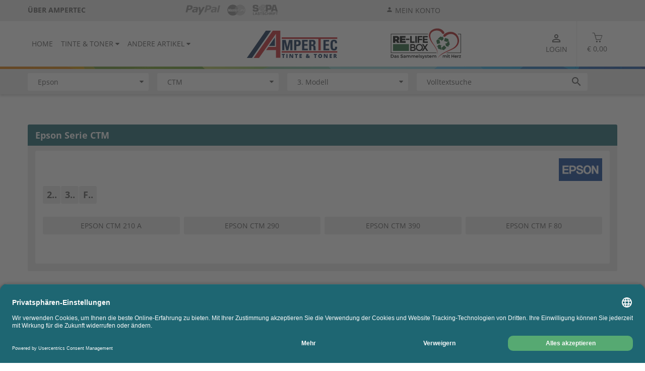

--- FILE ---
content_type: text/html;charset=UTF-8
request_url: https://www.ampertec.de/epson.html?series=40018005
body_size: 15409
content:
<!DOCTYPE html>
<html lang="de">
    <head>
        
        <meta charset="utf-8">
        <meta http-equiv="X-UA-Compatible" content="IE=edge">
        <meta name="viewport" content="width=device-width, initial-scale=1.0, maximum-scale=1.0, user-scalable=no">

        <link rel="apple-touch-icon-precomposed" sizes="57x57" href="/assets/ampertec/fav/apple-touch-icon-57x57-56e037df4ce507ffb15f0dfaa887612b.png" />
        <link rel="apple-touch-icon-precomposed" sizes="114x114" href="/assets/ampertec/fav/apple-touch-icon-114x114-7607600a671bcc50b9b11baeb595d09d.png" />
        <link rel="apple-touch-icon-precomposed" sizes="72x72" href="/assets/ampertec/fav/apple-touch-icon-72x72-a6aabf7b08a06dfb6f0b6374e1741a5e.png" />
        <link rel="apple-touch-icon-precomposed" sizes="144x144" href="/assets/ampertec/fav/apple-touch-icon-144x144-80f1637acdafd0d523676a7e1aba6f1f.png" />
        <link rel="apple-touch-icon-precomposed" sizes="60x60" href="/assets/ampertec/fav/apple-touch-icon-60x60-debd6a13c8837b85abc4407f3d70e278.png" />
        <link rel="apple-touch-icon-precomposed" sizes="120x120" href="/assets/ampertec/fav/apple-touch-icon-120x120-f1731b962e26c54a5305190722ebe4bb.png" />
        <link rel="apple-touch-icon-precomposed" sizes="76x76" href="/assets/ampertec/fav/apple-touch-icon-76x76-fe6511bab95a5e1f997947f1cebba526.png" />
        <link rel="apple-touch-icon-precomposed" sizes="152x152" href="/assets/ampertec/fav/apple-touch-icon-152x152-19ec9d7248c10cf8cab0e1d72036e977.png" />
        <link rel="icon" type="image/png" href="/assets/ampertec/fav/favicon-196x196-6d60f6d2a522dcb882333a625242b5f0.png" sizes="196x196" />
        <link rel="icon" type="image/png" href="/assets/ampertec/fav/favicon-96x96-5948438495ad33c07a98dd443cc91c28.png" sizes="96x96">
        
        <link rel="icon" type="image/png" href="/assets/ampertec/fav/favicon-32x32-8b4f1b21edcbb123ddcdd8c2f829bb0d.png" sizes="32x32" />
        <link rel="icon" type="image/png" href="/assets/ampertec/fav/favicon-16x16-cc4d68bfc9d28a8b8c191b5922a76877.png" sizes="16x16" />
        <link rel="icon" type="image/png" href="/assets/ampertec/fav/favicon-128-c4aa8b1a3a1957358c020bf678c2dbca.png" sizes="128x128" />
        <meta name="application-name" content="Ampertec.de"/>
        <meta name="msapplication-TileColor" content="#EAEAEA"/>
        <meta name="msapplication-TileImage" content="/assets/ampertec/fav/mstile-144x144-80f1637acdafd0d523676a7e1aba6f1f.png"/>
        <meta name="msapplication-square70x70logo" content="/assets/ampertec/fav/mstile-70x70-c4aa8b1a3a1957358c020bf678c2dbca.png"/>
        <meta name="msapplication-square150x150logo" content="/assets/ampertec/fav/mstile-150x150-f05b1c4fc7a2b754b46d26407635306f.png"/>
        <meta name="msapplication-wide310x150logo" content="/assets/ampertec/fav/mstile-310x150-26b5c265b1fbd33697a1ab91edc1aedc.png"/>
        <meta name="msapplication-square310x310logo" content="/assets/ampertec/fav/mstile-310x310-9aa2b6469bd75c66388c02f0ea6d6ac8.png"/>

        <meta name="msvalidate.01" content="EF0223AE1ACB36EC7B8CE3AC307D4761"/>
        
        <meta name="theme-color" content="#ffffff">

        <link rel="preload" as="font" type="font/woff2" href="/assets/fonts/opensans/open-sans-v34-latin-regular-e43b535855a4ae53bd5b07a6eeb3bf67.woff2" crossorigin="crossorigin">
        <link rel="preload" as="font" type="font/woff2" href="/assets/fonts/opensans/open-sans-v34-latin-600-603c99275486a11982874425a0bc0dd1.woff2" crossorigin="crossorigin">
        <link rel="preload" as="font" type="font/woff2" href="/assets/fonts/opensans/open-sans-v34-latin-700-e45478d4d6f15dafda1f25d9e0fb5fa1.woff2" crossorigin="crossorigin">

        <title>Epson Serie CTM</title>

        <!-- Styles -->
        <link rel="stylesheet" href="/assets/ampertec-manifest-da059ede338f2fa8c23dd834555d0089.css" />

        <script type="text/javascript" src="/assets/lib/angular/angular-3ca1d891f217ea42c9d724372005d848.js" ></script>
        <script type="text/javascript" src="/assets/lib/angular-animate/angular-animate-c4a77758574a51477a462d112d07f432.js" ></script>

        <script type="text/javascript" src="/assets/TweenMax.min-9c7245e7bf08a36f524d8e7157d642c2.js" ></script>
        <script type="text/javascript" src="/assets/lodash.min-7c19705421c4f4b485e2e842ccff7016.js" ></script>
        <script type="text/javascript" src="/assets/jquery/jquery.min-9dde623a8e36a0c4bbe6a829b5f8bf2c.js" ></script>

        <script type="text/javascript">
            shop_context = "";
            tpl_path = "ampertec";
        </script>
        

        
  <meta name="layout" content="main">
  
    
        
    


    
        <meta name="description" content="Hier finden Sie eine Übersicht der Epson CTM Serie. Wir liefern Zubehör für diese Epson CTM Geräte ➨ Jetzt Gerät auswählen">
    




  <base href="/">

    </head>
<body class="max-height" id="ng-app" ng-app="gshop">

    <script id="usercentrics-cmp" src="https://app.usercentrics.eu/browser-ui/latest/loader.js" data-settings-id="k7szaFRX" async></script>

    <script type="text/javascript">
        window.dataLayer = window.dataLayer || [];
        function gtag() {
            dataLayer.push(arguments);
        }
        gtag("consent", "default", {
            ad_user_data: "denied",
            ad_personalization: "denied",
            ad_storage: "denied",
            analytics_storage: "denied",
            wait_for_update: 2000 // milliseconds to wait for update
        });
        gtag("set", "ads_data_redaction", true);
    </script>

    <script async src="https://www.googletagmanager.com/gtag/js?id=AW-11215479905"></script>

    <script>
        window.dataLayer = window.dataLayer || [];
        function gtag(){dataLayer.push(arguments);}
        gtag('js', new Date());
        gtag('config', 'AW-11215479905');
        gtag('config', 'G-94R9STHB1C');
    </script>

    
    <!-- Google Tag Manager -->
    
        <script type="text/javascript">
            (function(w, d, s, l, i) {
                w[l] = w[l] || [];
                w[l].push({'gtm.start': new Date().getTime(),event: 'gtm.js'});
                var f = d.getElementsByTagName(s)[0],
                    j = d.createElement(s),
                    dl = l != 'dataLayer' ? '&l=' + l : '';
                j.async = true;
                j.src = 'https://www.googletagmanager.com/gtm.js?id=' + i + dl;
                f.parentNode.insertBefore(j, f);
            })(window, document, 'script', 'dataLayer', 'GTM-PVT65NW');
        </script>
    

    
    <div ng-controller="CartController as cart" id="cart-container" class="max-height page-side" ng-init="cart.init();cart.mobileMenuScroll=true;">
        <div id="content-wrapper" ng-class="{'cart-widget' : cart.widget}" ng-controller="ContentPageController as cpc" >
            <div class="content-head" ng-controller="ModelListCtrl" ng-init="init(20000593, 40018005, -1)">
                <header>
                    <div class="header-wrapper" ng-controller="NotificationController" ng-class="{'open-menu' : cart.mobMenuShowing}">
    <div id="upper-header" class="no-mobile">
        

<div class="inner-content">
    <div class="row">
        <div class="tablet-menu only-tablet">
            <div id="t-menu-icon" ng-click="cart.manufacturerPopup=!cart.manufacturerPopup" ng-class="{'open':  cart.manufacturerPopup}">
                <span></span>
                <span></span>
                <span></span>
                <span></span>
            </div>
            
        </div>








        <div id="animate-advert" class="large-devices">
            <div id="slogans">
                <a class="slogan" href="/uber-ampertec"><strong>Über Ampertec</strong></a>
                <a class="slogan" href="/uber-ampertec"><strong>über 30 Jahre</strong></a>
                <a class="slogan" href="/uber-1-million-kunden" ><strong>über 1 Mio. Kunden</strong></a>
                <a class="slogan" href="/geld-zuruck-garantie"><strong>365 Tage Geld zurück</strong></a>
                <a class="slogan" href="/qualitaet-aus-deutschland" ><strong>Arbeit und Ausbildung vor Ort</strong></a>
            </div>
        </div>
        <div class="brand-market">
            
            
            
            <a du-smooth-scroll href="/zahlung#paypal"><img src="/assets/svg/paypal-ebd8932f1d2ce69a0c301f4b48ad59b4.svg" class="grayscale b3" alt="PayPal" height="20px"/></a>
            <a du-smooth-scroll href="/zahlung#visa-master"><img src="/assets/svg/mastercard-dc6016cd26dfd134e6546001debfdbba.svg" class="grayscale b4" alt="MasterCard" height="22px"/></a>
            <a du-smooth-scroll href="/zahlung#sepa-lastschrift"><img src="/assets/svg/sepa-08f1de5170086d602fb06dd1d7de2835.svg" ng-click="toggleContentPage('/zahlung#sepa-lastschrift')" class="grayscale b5" alt="Sepa Lastschrift" height="22px"/></a>
        </div>
        <div class="messages-line large-devices">
            
        </div>
        <div class="my-account large-devices">
            <i class="material-icons">person</i> <a href="/account/index"><span class="uppercase">mein konto</span></a>
        </div>
    </div>
</div>

    </div>
    <div id="middle-header" ng-controller="LoginAjaxController">
        <div class="inner-content">
    
    <div class="middle-row">
        <nav class="large-devices">
            <ul>
                <li>
                    <a href="/">
                        Home
                    </a>
                </li>
                <li>
                    <button ng-click="cart.manufacturerPopup=!cart.manufacturerPopup">
                        Tinte &amp; Toner <i class="fa fa-caret-down" aria-hidden="true"></i>
                    </button>
                </li>
                
                    <li>
                        <button ng-click="cart.anotherPopup=true">
                            Andere Artikel <i class="fa fa-caret-down" aria-hidden="true"></i>
                        </button>
                    </li>
                
            </ul>
        </nav>
        <div class="mobile-menu only-mobile">
            <div id="menu-icon" ng-click="cart.toggleMobMenu()" ng-class="{ 'open' : cart.mobMenuShowing }">
                <span></span>
                <span></span>
                <span></span>
                <span></span>
            </div>
        </div>
        <div class="ampertec-logo">
            <a href="/">
                <img src="/assets/ampertec/ampertec-logo-3b08843adc398bbf195330086519b518.png" />
            </a>
        </div>
        <div class="am-back no-mobile">

            <a href="/relife/index">
                <img src="/assets/common/re-life-logo-93df9d1be47059839919de174404a6a6.svg" height="70
"/>
            
            </a>
        </div>





        <nav class="delimited no-mobile nav-right" ng-controller="FavoriteWidgetController as fwc">
            <ul>
                <li class="two-lines cart">
                    <a href="/cart/index">
                        <div class="relative">
                            <span class="simple-line-icon icon-basket"></span>
                            <span ng-if="!cart.isEmpty()" class="product-count" ng-cloak>{{cart.result.items.length}}</span>
                        </div>
                        <span class="price" ng-cloak>{{cart.result.overlayPriceSum | euroCurrency}}</span>
                    </a>
                </li>
                <li class="two-lines messages-line only-tablet">
                    
                </li>
                
                    <li class="two-lines">
                        <a href="/auth/login">
                            <i class="material-icons">person_outline</i><br>Login
                        </a>
                    </li>
                
                
                <!--button class="only-tablet toggle-mobile-menu" ng-click="cart.toggleMobMenu()"></button-->
            </ul>
            <div class="overlay fav animated" ng-show="fwc.favWidget" ng-cloak>
                <div class="overlay-panel">
                    <div class="fav-widget">
                        <div class="blue-label">
                            <i class="material-icons">favorite</i>
                            Meine Merkeliste
                            <i class="material-icons close" ng-click="fwc.closeWidget()">clear</i>
                        </div>
                        <div class="content">
                            <div class="row">
                                <div class="tm-select" ng-class="{'opened': fwc.openProduct}">
                                    <div class="overflow-container">
                                        <div class="select-container" click-outside="fwc.openProduct=false">
                                            <div class="selector" ng-click="fwc.toggleProduct()">Meine Artikel</div>
                                            <label>
                                                <i class="material-icons" ng-click="fwc.toggleProduct()">arrow_drop_down</i>
                                            </label>
                                            <div class="dropdown" ng-show="fwc.openProduct">
                                                <a class="selection" ng-repeat="product in fwc.products" ng-href="{{product.url}}">
                                                    <div class="row">
                                                        <div class="col-2">
                                                            <img height="30" ng-src="{{product.images.length > 0 ? product.images[0] : '/assets/ampertec/no-image-fb5ecebcf22383990f281459ae6695de.png'}}">
                                                        </div>
                                                        <div class="col-6">
                                                            {{product.description}}
                                                        </div>
                                                        <div class="col-4">
                                                            <span class="price">{{ product.priceWithVat | euroCurrency}}</span><br>
                                                            <span>{{product.productCode}}</span>

                                                        </div>
                                                    </div>
                                                </a>
                                            </div>
                                        </div>
                                    </div>
                                </div>
                                
                                <a class="button grey" href="/account/favoriteProducts"><i class="ion ion-md-create"></i></a>
                            </div>
                            <div class="row">
                                <div class="tm-select" ng-class="{'opened': fwc.openModel}">
                                    <div class="overflow-container">
                                        <div class="select-container" click-outside="fwc.openModel=false">
                                            <div class="selector" ng-click="fwc.toggleModel()">Meine Geräte</div>
                                            <label>
                                                <i class="material-icons" ng-click="fwc.toggleModel()">arrow_drop_down</i>
                                            </label>
                                            <div class="dropdown" ng-show="fwc.openModel">
                                                <a class="selection" ng-repeat="model in fwc.models" ng-href="{{model.url}}">
                                                    <div class="row">
                                                        <div class="col-2">
                                                            <img ng-src="{{model.img.path ? model.img.path : '/assets/ampertec/no-image-fb5ecebcf22383990f281459ae6695de.png'}}" height="30">
                                                        </div>
                                                        <div class="col-10">
                                                            {{model.completeName}}
                                                        </div>
                                                    </div>
                                                </a>
                                            </div>
                                        </div>
                                    </div>
                                </div>
                                <a class="button grey" href="/account/favoriteModels"><i class="ion ion-md-create"></i></a>
                            </div>
                            <div class="row">
                                <a class="button y-b wide" href="/account/orders">
                                    Meine letzten Bestellungen
                                    <i class="material-icons">keyboard_arrow_right</i>
                                </a>
                            </div>
                        </div>
                    </div>
                </div>
            </div>
        </nav>
        <div class="manufacturer-popup-tablet only-tablet animated" ng-show="cart.manufacturerPopup" ng-cloak>
            <div class="inner-content">
                <div class="middle-row">
                    <nav>
                        <ul>
                            <li>
                                <a href="/">
                                    Home
                                </a>
                            </li>
                            <li>
                                <a href="/search/index">
                                    Tinte &amp; Toner
                                </a>
                            </li>
                            
                                <li>
                                    <button ng-click="cart.anotherPopup=true">
                                        Andere Artikel <i class="fa fa-caret-down" aria-hidden="true"></i>
                                    </button>
                                </li>
                            
                        </ul>
                    </nav>
                </div>
            </div>
        </div>
        <div class="manufacturer-popup no-mobile animated" ng-show="cart.manufacturerPopup"  click-outside="cart.manufacturerPopup=false" ng-cloak>
            <div class="inner-content">
                <div class="popup-content">
                    <div class="left">
                        <h4>Toner & Tinte</h4>
                        <p>
                            Sie finden bei uns im Shop Toner und Tinten aller Druckerhersteller sowie Qualitätstoner und Tinten der Marke Ampertec aus hauseigener Produktion. Ampertec-Toner und Tinten gibt es für fast alle Drucker-Modelle fast aller Hersteller.
                        </p>
                        <a class="button outlined" href="/search/index">
                            ALLE MARKEN ANSEHEN
                        </a>
                    </div>
                    <div class="right">
                        <h4>Unsere Topmarken</h4>
                        

<ul id="brand-list">
    <li>
        <a class="brand-matrix ampertec" href="/ampertec.html">Ampertec</a>
    </li>
    <li>
        <a class="brand-matrix hp" href="/hp.html">HP</a>
    </li>
    <li>
        <a class="brand-matrix brother" href="/brother.html">Brother</a>
    </li>
    <li>
        <a class="brand-matrix kyocera" href="/kyocera.html">Kyocera</a>
    </li>
    <li>
        <a class="brand-matrix samsung" href="/samsung.html">Samsung</a>
    </li>
    <li>
        <a class="brand-matrix canon" href="/canon.html">Canon</a>
    </li>
    <li>
        <a class="brand-matrix epson" href="/epson.html">Epson</a>
    </li>
    <li>
        <a class="brand-matrix oki" href="/oki.html">OKI</a>
    </li>
    <li>
        <a class="brand-matrix lexmark" href="/lexmark.html">Lexmark</a>
    </li>
    <li>
        <a class="brand-matrix xerox" href="/xerox.html">XEROX</a>
    </li>
    <li>
        <a class="brand-matrix ricoh" href="/ricoh.html">RICOH</a>
    </li>
    <li>
        <a class="brand-matrix sharp" href="/sharp.html">Sharp</a>
    </li>

    <script>
        $('.brand-matrix').hover(function() { $(this).toggleClass('hovered'); });
    </script>
</ul>
                    </div>
                </div>
            </div>
        </div>
        <div class="manufacturer-popup no-mobile animated" ng-show="cart.anotherPopup"  click-outside="cart.anotherPopup=false" ng-cloak>
            <div class="inner-content">
                <div class="popup-content">
                    <h4>Andere Artikel</h4>
                    <div class="flex-row">
                        
                        
                        
                            <a href="/andere-artikel/252671656" class="button outlined">Drucker</a>
                        
                            <a href="/andere-artikel/897467538" class="button outlined">Monitore</a>
                        
                            <a href="/andere-artikel/1129555543" class="button outlined">TV / Fernseher</a>
                        
                            <a href="/andere-artikel/1228140558" class="button outlined">Kopfhörer</a>
                        
                            <a href="/andere-artikel/972150225" class="button outlined">Laptops/Tablets</a>
                        
                            <a href="/andere-artikel/1039022065" class="button outlined">Elektronik</a>
                        
                            <a href="/andere-artikel/2339185576" class="button outlined">Batterien &amp; Akkus</a>
                        
                            <a href="/andere-artikel/3234385407" class="button outlined">Autozubehör</a>
                        
                            <a href="/andere-artikel/3234385659" class="button outlined">Beleuchtung</a>
                        
                            <a href="/andere-artikel/3234396055" class="button outlined">Bürobedarf</a>
                        
                            <a href="/andere-artikel/3234396204" class="button outlined">Haushalt</a>
                        
                            <a href="/andere-artikel/3234406838" class="button outlined">Werkzeug</a>
                        
                            <a href="/andere-artikel/3234396412" class="button outlined">Restposten</a>
                        
                        
                    </div>
                </div>
            </div>
        </div>
    </div>
</div>

    </div>
    <hr class="color-line">
</div>
<div id="lower-header" class="row no-mobile"  g-cloak>
    <div class="inner-content">
        <div class="search-form">
    
    
        
    
    
        <div class="form-row" ng-init="formId='search_form'">
    <div class="tm-select" style="z-index:6" ng-class="{'opened': selectsActive.manufacturer}">
        <div class="overflow-container">
            <div class="select-container">
                <input autocomplete="off" id="search-manufacturer-input" type="text" class="no-mobile selector height-big" ng-click="toggle('manufacturer')" ng-blur="blur('manufacturer')" ng-model="filters.manufacturer" placeholder="1. Hersteller" />
                <span class="only-mobile selector" ng-click="toggleSelect('manufacturer')" ng-cloak>{{filters.manufacturer ? filters.manufacturer : '1. Hersteller'}}</span>
                <label for="textsuche">
                    
                        <i class="fa fa-caret-down"></i>
                    
                </label>
                
                <div class="dropdown" ng-show="selectsActive.manufacturer">
                    
                    <button type="button" class="selection" ng-repeat="manufacturer in manufacturers | nameFlt:filters.manufacturer" ng-click="setSelected('manufacturer', manufacturer)">{{manufacturer.name}}</button>
                </div>
                <input type="hidden" name="manufacturer" value="{{form.manufacturer.id}}" />
            </div>
        </div>
    </div>

</div>
<div class="form-row">

    <div class="tm-select" ng-class="{'opened': selectsActive.series}">
        <div class="overflow-container">
            <div class="select-container" ng-class="{'disabled' : disabled.series}">
                <input autocomplete="off" ng-disabled="disabled.series" id="search-series-input" type="text" class="no-mobile selector height-big" ng-click="toggle('series')" ng-blur="blur('series')" ng-model="filters.series" placeholder="2. Serie" />
                <span class="only-mobile selector" ng-click="toggleSelect('series')" ng-cloak>{{filters.series ? filters.series : '2. Serie' }}</span>
                <label for="textsuche">
                    
                        <i class="fa fa-caret-down"></i>
                    
                </label>
                <div class="dropdown" ng-show="selectsActive.series">
                    <button type="button" class="selection" ng-repeat="serie in series | nameFlt:filters.series" ng-click="setSelected('series', serie)">{{serie.name}}</button>
                </div>
                <input type="hidden" name="series" value="{{form.series.id}}" />
            </div>
        </div>
    </div>

</div>
<div class="form-row">

    <div class="tm-select" style="z-index:4" ng-class="{'opened': selectsActive.model}">
        <div class="overflow-container">
            <div class="select-container" ng-class="{'disabled' : disabled.model}">
                <input autocomplete="off" ng-disabled="disabled.model" id="search-model-input" type="text" class="no-mobile selector height-big" ng-click="toggle('model')" ng-blur="blur('model')" ng-model="filters.model" placeholder="3. Modell"/>
                <span class="only-mobile selector" ng-click="toggleSelect('model')" ng-cloak>{{filters.model ? filters.model : '3. Modell'}}</span>
                <label for="textsuche">
                    
                        <i class="fa fa-caret-down"></i>
                    
                </label>
                <div class="dropdown" ng-show="selectsActive.model">
                    <button type="button" class="selection" ng-repeat="model in models | nameSerFlt:filters.model" ng-click="setSelected('model', model)">{{model.nameSer}}</button>
                </div>
                <input type="hidden" name="model" value="{{form.model.id}}" />
            </div>
        </div>
    </div>

</div>

    
    
    <form action="/search/index" id="search_form_full">
        
            <div class="ftx-text" tm-autocomplete version="1"></div>
            
        
    </form>
</div>


    </div>
</div>
<div id="mobile-menu" ng-show="cart.mobMenuShowing" class="only-mobile animated" ng-cloak>
    <div class="inner-content">
    <nav class="large-icons">
        
        
        <a href="/search/index">
            <i class="ion ion-ios-water"></i><br><br>
            <span>Tinte & Toner</span>
        </a>
        <button ng-click="anotherMenu=!anotherMenu;cart.refreshMobMenu();">
            <i class="ion ion-md-apps" ng-hide="anotherMenu"></i><i class="ion ion-md-arrow-back" ng-show="anotherMenu" ng-cloak></i><br><br>
            <span ng-hide="anotherMenu">Andere Artikel</span>
            <span ng-show="anotherMenu" ng-cloak>Zurück</span>
        </button>
    </nav>
    <nav class="large-icons">
        <a href="/account/index">
            <i class="ion ion-ios-person"></i><br><br>
            <span>kundenkonto</span>
        </a>
        <a href="/account/favoriteProducts">
            <i class="ion ion-md-heart"></i><br><br>
            <span>merkliste</span>
        </a>

    </nav>
    <nav class="row-icons">
        <div ng-hide="anotherMenu">
            <a href="/">Home
                <i class="ion ion-md-home"></i>
            </a>
            <a href="/relife/index">
                RE-LIFE BOX
                <i class="fa fa-recycle"></i>
            </a>
            <a href="/datenschutz">Datenschutz
                <i class="ion ion-md-arrow-forward"></i>
            </a>
            <a href="/versand">Versandinformationen
                <i class="ion ion-md-arrow-forward"></i>
            </a>
            <a href="/zahlung">Zahlungsweisen
                <i class="ion ion-md-arrow-forward"></i>
            </a>
            <a href="/agb">AGB
                <i class="ion ion-md-arrow-forward"></i>
            </a>
            <a href="/faq">FAQ
                <i class="ion ion-md-arrow-forward"></i>
            </a>
            <a href="/ampertec-garantie">Ampertec Garantie
                <i class="ion ion-md-arrow-forward"></i>
            </a>
            <a href="/kontakt">Kontakt
                <i class="ion ion-md-arrow-forward"></i>
            </a>
            
        </div>
        <div ng-show="anotherMenu" ng-cloak>
            
                <a href="/andere-artikel/252671656" class="">Drucker<i class="ion ion-md-arrow-forward"></i></a>
            
                <a href="/andere-artikel/897467538" class="">Monitore<i class="ion ion-md-arrow-forward"></i></a>
            
                <a href="/andere-artikel/1129555543" class="">TV / Fernseher<i class="ion ion-md-arrow-forward"></i></a>
            
                <a href="/andere-artikel/1228140558" class="">Kopfhörer<i class="ion ion-md-arrow-forward"></i></a>
            
                <a href="/andere-artikel/972150225" class="">Laptops/Tablets<i class="ion ion-md-arrow-forward"></i></a>
            
                <a href="/andere-artikel/1039022065" class="">Elektronik<i class="ion ion-md-arrow-forward"></i></a>
            
                <a href="/andere-artikel/2339185576" class="">Batterien &amp; Akkus<i class="ion ion-md-arrow-forward"></i></a>
            
                <a href="/andere-artikel/3234385407" class="">Autozubehör<i class="ion ion-md-arrow-forward"></i></a>
            
                <a href="/andere-artikel/3234385659" class="">Beleuchtung<i class="ion ion-md-arrow-forward"></i></a>
            
                <a href="/andere-artikel/3234396055" class="">Bürobedarf<i class="ion ion-md-arrow-forward"></i></a>
            
                <a href="/andere-artikel/3234396204" class="">Haushalt<i class="ion ion-md-arrow-forward"></i></a>
            
                <a href="/andere-artikel/3234406838" class="">Werkzeug<i class="ion ion-md-arrow-forward"></i></a>
            
                <a href="/andere-artikel/3234396412" class="">Restposten<i class="ion ion-md-arrow-forward"></i></a>
            
            
            
        </div>
    </nav>
</div>
</div>
<div ng-controller="RecommendedSliderCtrl" id="cart-widget" ng-show="cart.showWidget()" ng-click="cart.closeWidget($event)" ng-cloak>
    




<div class="container" id="widget-container">
    <div class="cart-content" ng-cloak>
        <h2 class="blue-label-widget">Warenkorb<button ng-click="cart.widgetToggle()" class="ion ion-md-close"></button></h2>
        <div class="cart-panel">
            <button class="button y-b wide" ng-disabled="cart.isEmpty()" onclick="location.href='/cart/index'">
                Zur Kasse <i class="material-icons">keyboard_arrow_right</i>
            </button>
            <button class="button y-b wide back" ng-click="cart.widgetToggle()">
                <i class="material-icons">keyboard_arrow_left</i> Weiter einkaufen
            </button>
            <div id="cart-total">
                <div class="row">
                    <div class="col-5">
                        <strong>Zwischensumme:</strong>
                    </div>
                    <div class="col-7 right-content">
                        <div class="summary">
                            o. MwSt. {{cart.result.overlayBasePriceSum | euroCurrency}}<br>
                            <span class="price-total">{{cart.result.overlayPriceSum | euroCurrency }}</span><br>
                            <span class="discount" ng-if="cart.result.discountPayback">inkl. Rabatt <strong>{{cart.result.discountPayback | euroCurrency}}</strong><br></span>
                            inkl. MwSt.
                        </div>
                    </div>
                </div>
            </div>
            <ul class="cart-products">
                <li class="heading">
                    <div class="col-6">
                        <strong>Bezeichnung</strong>
                    </div>
                    <div class="col-6 right-content">
                        <strong>Preis inkl. MwSt.</strong><br>
                        <span>Preis o. MwSt.</span>
                    </div>
                </li>

                <li ng-repeat="cartItem in cart.result.items" ng-class="{'error': !cartItem.isSaleable}">
                    
                    <div class="product-info">
                        <div class="name">
                            <a href="{{cartItem.product.url}}">
                            {{cartItem.product.description}}
                            </a>
                        </div>
                        <div class="price">
                            <strong>{{cartItem.priceWithVat | euroCurrency}}</strong><br>
                            <span>{{cartItem.basePrice | euroCurrency}}</span>
                        </div>
                    </div>
                    <div class="product-setting" ng-controller="CartItemController as ci" ng-init="ci.quantity=cartItem.quantity">
                        <div class="amount-field">
                            <div class="amount">
                                <input ng-disabled="cartItem.product.wishProduct" type="text" min="1" max="99" ng-model="ci.quantity" ng-blur="ci.quantityChanged();cart.productChange(cartItem, ci.quantity)" onkeypress="return isNumberOrNavKey(event)"  />
                            </div>
                            <button ng-hide="cartItem.product.wishProduct" class="minus" ng-click="cart.productChange(cartItem, cartItem.quantity -1)">
                                &minus;
                            </button>
                            <button ng-hide="cartItem.product.wishProduct" class="plus" ng-click="cart.productChange(cartItem, cartItem.quantity +1)">
                                &plus;
                            </button>
                            <a class="change" ng-show="cartItem.product.wishProduct" ng-href="{{cartItem.product.url}}?current">Ändern</a>
                        </div>
                        <button class="remove" ng-click="cart.productChange(cartItem, 0)">
                            <i class="material-icons">delete</i>
                        </button>

                    </div>
                    <div ng-if="cartItem.hasReplacement" class="message success">
                        <div class="message-container">
                            <div class="icon-holder">
                                <i class="ion ion-md-information-circle"></i>
                            </div>
                            <div class="text-holder">
                                Sie können {{ cartItem.sumPriceWithVat - cartItem.product.compatibleProduct.priceWithVat * cartItem.quantity | euroCurrencyLast}} bei diesem Artikel mit Ampertec sparen!
                            </div>
                            <div class="row">
                                <button class="button blue" ng-click="cart.ampertecReplace(cartItem.product.id)">Preisvorteil übernehmen</button>
                            </div>
                        </div>
                    </div>
                    <div ng-if="cart.isReplacement(cartItem)" class="message neutral">
                        <div class="message-container">
                            <div class="icon-holder">
                                <i class="ion ion-md-information-circle"></i>
                            </div>
                            <div class="text-holder">
                                Sie haben soeben {{ cartItem.amsPriceDiff | euroCurrencyLast }} gespart.
                            </div>
                            <div class="row">
                                <button class="button blue" ng-click="cart.ampertecRevert(cartItem.origId)">Preisvorteil zurücknehmen</button>
                            </div>
                        </div>
                    </div>
                </li>
            </ul>
        </div>
    </div>
    <div class="recommended no-mobile" ng-show="showRecommended()" ng-cloak>
        <div class="row">
            <h2 class="blue-label"><i class="material-icons">arrow_downward</i><span ng-if="!saveMoreActive()">Gleich mitbestellen</span><span ng-if="saveMoreActive()">Jetzt sparen</span>
                <button class="save-more-button" ng-show="(cart.result.ampertecSavings.canReplace || saveMoreActive()) && !showSaveMoreOnly()" ng-class="{ 'active' : saveMoreActive()}" ng-click="saveMoreToggle(cart)">
                    <span ng-if="!saveMoreActive()">
                        {{cart.result.ampertecSavings.withVatDifferencePrice | euroCurrencyLast}} sparen? <span class="large-devices">Spartipps anzeigen</span>
                    </span>
                    <span ng-if="saveMoreActive()">
                        ZURÜCK
                    </span>
                    <i class="ion ion-md-bulb"></i>
                </button>
            </h2>
            <div class="recommended-content">
                <div class="recommended-inside" ng-class="{'split': saveMoreActive()}">
                    <nav class="filter-buttons" ng-hide="saveMoreActive()">
                        <button ng-show="crossProducts.length > 0" ng-class="{ 'active' : allActive()}" ng-click="all()">ALLE</button>
                        <button ng-show="has.toner" ng-class="{ 'active' : tonerActive()}" ng-click="toner()">TONER</button>
                        <button ng-show="has.drum" ng-class="{ 'active' : drumActive()}" ng-click="drum()">TROMMEL</button>
                        <button ng-show="has.ink" ng-class="{ 'active' : inkActive()}" ng-click="ink()">TINTE</button>
                        <button ng-show="has.accessories" ng-class="{ 'active' : accessoriesActive()}" ng-click="accessories()">ZUBEHÖR</button>
                        <button ng-show="has.saveTip" ng-class="{ 'active' : saveTipActive()}" ng-click="saveTip()">SPARPAKETE</button>
                    </nav>

                    <div class="recommended-content-slider">
                        <div class="save-more-split" ng-show="saveMoreActive()" ng-cloak>
                            <div class="save-more" ng-show="cart.result.ampertecSavings.canReplace" ng-cloak>
    
        <h2 class="blue-label">
            Best-Preis-Vorschlag
        </h2>
    
    <div class="save-more-content">
        <div class="save-text">
            
                <p>
                    Mit unserem Best-Produkt-Vorschlag erhalten Sie immer unsere besten Angebote, egal was Sie zuvor in den Warenkorb gelegt haben.
                </p>
                <ul>
                    <li><i class="material-icons outer-check">radio_button_unchecked<i class="material-icons inner-check">check</i></i> <a href="/ampertec-garantie"> Lebenslange Garantie</a></li>

                    <li><i class="material-icons outer-check">radio_button_unchecked<i class="material-icons inner-check">check</i></i> Umweltfreundlich</li>
                    
                </ul>

            

            
                <p class="save-price-text">
                    Sparen Sie <i>{{cart.result.ampertecSavings.percentDifference | twoDecimal}}%</i> bzw. <i>{{cart.result.ampertecSavings.withVatDifferencePrice | euroCurrency}}</i> mit unserem Sparangebot.
                </p>
            
        </div>
        
            <div class="row">
                <button class="button y-b" ng-click="cart.ampertecReplace();replaceSaveMoreAll();">{{products.length > 2 ? 'Alle Vorschläge übernehmen' : 'Vorschlag übernehmen'}} <i class="material-icons">keyboard_arrow_right</i></button>
            </div>
        
    </div>
</div>
<div class="save-more" ng-show="cart.result.ampertecSavings.canRevert && !cart.result.ampertecSavings.canReplace" ng-cloak>
    
        <h2 class="blue-label">
            Best-Preis-Vorschlag
        </h2>
    
    <div class="save-more-content">
        <div class="save-text">
            
                <p>
                    Mit unserem Best-Produkt-Vorschlag erhalten Sie immer unsere besten Angebote, egal was Sie zuvor in den Warenkorb gelegt haben.
                </p>
                <ul>
                    <li><i class="material-icons outer-check">radio_button_unchecked<i class="material-icons inner-check">check</i></i> <a href="/ampertec-garantie"> Lebenslange Garantie</a></li>

                    <li><i class="material-icons outer-check">radio_button_unchecked<i class="material-icons inner-check">check</i></i> Umweltfreundlich</li>
                    
                </ul>
            
        </div>
        
            <div class="row">
                <button class="button y-b" ng-click="cart.ampertecRevert();revertSaveMoreAll();">
                    Preisvorteil zurücknehmen
                    <i class="material-icons">keyboard_arrow_right</i>
                </button>
            </div>
        
    </div>
</div>
                        </div>
                        <div class="slider-wrapper" ng-class="{'savetip-slider-split' : saveMoreActive(), 'no-mobile': showSaveMoreOnly()}">
                            <div class="slider-wrapper-header">
                                <h2 class="blue-label">SPARVORSCHLÄGE</h2>
                            </div>
                            <div class="slider-gab">
                                <div class="slider" ng-class="{'savemore-slider-split' : saveMoreActive()}">
                                    <div id="recommended-window" class="slider-window">
                                        <div id="recommended-shifter">
                                            <div class="slide product-card high" ng-repeat="product in products">
                                                <div class="card-inside" ng-controller="CartItemController as ci" ng-init="ci.productId=product.id">
                                                    <div class="image-container">
                                                        <div class="badges">
                                                            <div class="row">
                                                                <div class="badge monopack" ng-if="product.badges.multipack && product.badges.multipackMono" title="Sparpaket"></div>
                                                                <div class="badge multipack" ng-if="product.badges.multipack && !product.badges.multipackMono" title="Sparpaket mehrere Farben"></div>
                                                                <div class="badge colorpack" ng-if="product.badges.wishProduct" title="Farben nach Wahl"></div>
                                                                <div class="badge recommended" ng-if="product.badges.recommended" title="Preistipp"></div>
                                                                <div class="badge new" ng-if="product.badges.new" title="Neuer Artikel"></div>
                                                                <div class="badge xl" ng-if="product.badges.xl" title="XL Kartusche"></div>
                                                                <div class="badge sonderposten" ng-if="product.badges.sp" title=Sonderposten Produkt"></div>
                                                                <!--div class="badge wunschpacket" ng-if="product.badges.wish">Wunsch<br>paket</div -->
                                                                <div class="badge compatible" ng-if="product.badges.compatible" title="Kompatibles Produkt"></div>
                                                            </div>
                                                        </div>
                                                        <img width="200" ng-if="product.imgs.length > 0" ng-src="{{'/images/L/' + product.imgs[0]}}" alt="{{product.imageAlt}}">
                                                        <img src="/assets/ampertec/no-image-fb5ecebcf22383990f281459ae6695de.png" ng-if="product.imgs.length == 0" alt="{{product.imageAlt}}"/>
                                                        <img class="manufacturer-logo" ng-if="product.manufacturerLogo" ng-src="{{product.manufacturerLogo}}" height="20" alt="">
                                                    </div>
                                                    <div class="color-ribbon">
                                                        <div ng-repeat="c in product.colorsCount" class="color" ng-class="c.color.name">&nbsp;</div>
                                                    </div>
                                                    <div class="text-container">
                                                        <a class="description" href="">
                                                            {{product.description}}
                                                        </a>
                                                    </div>
                                                    <div ng-show="product.isSaleable" class="buy-panel">
                                                        <div class="row">
                                                            <div class="price-panel">
                                                                <div class="pull-left">
                                                                    <span>o. MwSt. {{ product.price | euroCurrency}}</span><br>
                                                                    <span class="price">{{ product.priceWithVat | euroCurrency}}</span><br>
                                                                    inkl. MwSt.
<span ng-controller="TransportationFeeController">
                                                                        <span class="fees" ng-click="getFees(product.price)">
                                                                            zzgl. Versand
                                                                        </span>
                                                                        




<div class="fitting-lightbox fitting-fees fadeIn" ng-show="modalWidget" aria-hidden="true" ng-cloak ng-click="closeFees($event)">

    <div class="fitting-container fees">
        <button type="button" class="material-icons close hide" ng-click="closeFees($event)">clear</button>
        <div class="blue-label">Versandkosten pro Bestellung</div>
        <div class="box-content">
            <div class="delivery-info">
                <div class="fitting-fees-container">
                    <div class="row title2">
                        Standard-Versandkosten
                    </div>
                    <br/>
                    
<div class="delivery-table" ng-class="{'one' : info.theSamePrice }" ng-repeat="info in infos">
    <div ng-if="!info.theSamePrice"></div>
    <div ng-if="!info.theSamePrice" class="tm-magenta">bis {{info.threshold-0.01 | euroCurrencyLast }} Bestellwert (inkl. Mwst.)</div>
    <div ng-if="!info.theSamePrice" class="tm-magenta">ab {{info.threshold | euroCurrencyLast }} Bestellwert (inkl. Mwst.)</div>

    <div ng-repeat-start="deliveryCountry in info.countries"><b>{{deliveryCountry.countryName}}</b></div>
    <div>
        {{deliveryCountry.price1 | euroCurrencyLast}}
    </div>
    <div ng-repeat-end ng-show="!info.theSamePrice">
        {{deliveryCountry.price2 | euroCurrencyLast}}
    </div>
</div>


    <div class="tm-tip-window">
        <div class="tip-left">Tipp:</div>
        <div class="tip-right">Lassen Sie sich Ihre kostenfreie Lieferung nicht entgehen! Kaufen Sie Ampertec Produkte im Gesamtwert von mindestens 35€ (inkl. Mwst.) und wir erlassen Ihnen die Versandkosten (nur innerhalb Deutschlands).</div>
    </div>



                    
                    
                </div>
            </div>
        </div>
    </div>
</div>
                                                                    </span>
                                                                </div>
                                                            </div>
                                                        </div>
                                                        <a type="button" ng-href="{{product.url}}" ng-show="product.wishProduct && !saveMoreActive()" class="button middle y-b">
                                                            Details anzeigen <i class="material-icons">keyboard_arrow_right</i>
                                                        </a>
                                                        <button ng-show="saveMoreActive()" class="button middle y-b" ng-click="replaceSaveMore($index, product)">
                                                            {{!product.oemProduct ? 'Vorschlag übernehmen' : 'Preisvorteil zurücknehmen'}}<i class="material-icons">shopping_cart</i>
                                                        </button>
                                                        <div class="row">
                                                            <button ng-hide="product.wishProduct || saveMoreActive()" type="button" class="button middle y-b"  title="In den warenkorb" ng-click="cart.productAdd(ci, 'Warenkorb Overlay');ci.quantity=1;">
                                                                in den warenkorb <i class="material-icons">shopping_cart</i>
                                                            </button>
                                                        </div>
                                                    </div>
                                                </div>
                                            </div>
                                        </div>
                                    </div>
                                    <div class="slider-controls">
                                        <button ng-show="showLeftButton()" type="button" ng-click="slide('recommended-shifter', false)" class="slider-left">
                                            <i class="material-icons">keyboard_arrow_left</i>
                                        </button>
                                        <button ng-show="showRightButton('')" type="button" ng-click="slide('recommended-shifter', true)" class="slider-right">
                                            <i class="material-icons">keyboard_arrow_right</i>
                                        </button>
                                    </div>
                                </div>
                            </div>
                        </div>
                    </div>
                </div>
            </div>
        </div>
    </div>
</div>

</div>





                </header>
                
                    
                
                <!-- tablet lower header -->
                
                
                <div class="overlay content-page animated" ng-class="cpc.addClass" ng-show="cpc.widget" ng-click="cpc.close($event)" ng-cloak>
                    <div class="overlay-panel">
                        <div class="panel-header blue-label" ng-class="cpc.options['background']">
                            {{cpc.title}}
                            <button type="button" class="material-icons close hide" ng-click="cpc.widget=false">close</button>
                        </div>
                        <div class="box">
                            <div class="panel-content" bind-html-compile="cpc.text"></div>
                        </div>
                    </div>
                </div>
                <div class="overlay confirm-pay-method animated" ng-show="cart.result.showDialogSpecialPriceQuantityLimitReached" ng-cloak>
                    <div class="overlay-panel">
                        <div class="panel-header blue-label">
                            Nur {{cart.options.specialPriceQuantityLimit}} Stück verfügbar
                            <button type="button" class="material-icons close" ng-click="cart.result.showDialogSpecialPriceQuantityLimitReached=false">cancel</button>
                        </div>
                        <div class="panel-content box-content">
                            <div class="row title">
                                Aufgrund einer aktuellen Bestandsveränderung sind derzeitig nur {{cart.options.specialPriceQuantityLimit}} Stück verfügbar.<br>
                                Wir haben Ihre eingegebene Menge auf {{cart.options.specialPriceQuantityLimit}} Stück reduziert.
                            </div>
                            <div class="buttons order-navi">
                                <div class="col-3">&nbsp;
                                </div>
                                <div class="col-6">
                                    <button class="button y-b right" ng-click="cart.result.showDialogSpecialPriceQuantityLimitReached=false" type="button">OK<i class="material-icons">keyboard_arrow_right</i></button>
                                </div>
                            </div>
                        </div>
                    </div>
                </div>
                
<main class="manufacturer-header">
 <section>
    <div class="inner-content">
      <div class="row">
        <div class="content-col" id="model-list">
          <h2 class="blue-label" ng-cloak>{{form.manufacturer.name}} {{ !form.series ? 'Serien A-Z' : 'Serie ' + form.series.name}}</h2>
          <div class="box-content">
            <div class="content">
              
              
              <div class="manufacturer-logo row">
                
                  <img class="pull-right" height="45" src="/images/M_H/epson-epson-logo.png" alt="Epson"><br/>
                
              </div>
              <ul class="alphabet ng-hide" ng-show="getLength(alphabetized) > 1">
                <li ng-repeat="(letter, items) in alphabetized" ng-class="{'active': activeFilter == letter}" ng-click="setFilter(letter)">{{letter}}{{form.series?'..':''}}</li>
              </ul>
              <ul class="column-list" ng-show="activeFilter || changedSeries" ng-cloak>
                <li ng-repeat="(letter, items) in alphabetized">
                  
                  <ul>
                    <li class="title" ng-repeat="item in items | AlphabetFltr:activeFilter:form.series">
                      <a type="button" title="{{form.series ? form.manufacturer.name + ' ' + item.name + ' günstig kaufen' : ''}}" ng-click="setSelected(!form.series ? 'series' : 'model', item)">{{form.series? form.manufacturer.name +' ': ''}}{{item.name}}</a>
                    </li>
                  </ul>
                </li>
              </ul>
              
                
                <ul class="column-list" ng-hide="activeFilter || changedSeries">
                  
                    <li>
                      
                      <ul>
                        
                          <li class="title"><a href="/epson/ctm/ctm-210-a.html" title="Epson CTM 210 A günstig kaufen">Epson CTM 210 A</a></li>
                        
                          <li class="title"><a href="/epson/ctm/ctm-290.html" title="Epson CTM 290 günstig kaufen">Epson CTM 290</a></li>
                        
                      </ul>
                    </li>
                  
                    <li>
                      
                      <ul>
                        
                          <li class="title"><a href="/epson/ctm/ctm-390.html" title="Epson CTM 390 günstig kaufen">Epson CTM 390</a></li>
                        
                      </ul>
                    </li>
                  
                    <li>
                      
                      <ul>
                        
                          <li class="title"><a href="/epson/ctm/ctm-f-80.html" title="Epson CTM F 80 günstig kaufen">Epson CTM F 80</a></li>
                        
                      </ul>
                    </li>
                  
                </ul>
                
              
            </div>
          </div>
        </div>
      </div>
    </div>
  </section>
</main>

                <div id="notifications-stop"></div>
<div id="notifications" class="scrolling" onclick="hideNotification(event)" ng-cloak>

    
    <div class="inner-content">
        <div class="notification hint">
            <div class="circle">
                <div class="inner-circle">
                    <i class="ion ion-md-information-circle"></i>
                </div>
            </div>
            <h3 class="notification-content-headline">Versandkostenfrei mit Ampertec!</h3>
            <p class="notification-content-text">
                Bestellen Sie mindestens ein Ampertec-Produkt und Ihre Lieferung ist kostenlos.<br>
                Aktionszeitraum 12.09.-18.09.2017 Gutscheincode: <strong>AM2017</strong> Versandkosten für Lieferungen nach Österreich sind reduziert.
            </p>
            <button class="button closeable" type="button">ALLES KLAR! <i class="material-icons">thumb_up</i></button>
        </div>
    </div>

    


    

    <script>

        $(window).scroll(function(e){
            var notifications = $('#notifications');
            var scrollBottom = $(window).scrollTop() + $(window).height();
            notifications.toggleClass('scrolling', scrollBottom < $('#notifications-stop').offset().top + notifications.height());
        });


        function showNotification(aTyp, aHeadline, aContent, aPrio, expiration = 30){
            // Typ "hint": green (stoppschild), Typ "warning": Red (warnungs-icon)
            var lastClose = getLastClose(aTyp);
            if (lastClose && expiration) {
                if (lastClose + expiration*60*1000 > Date.now()) return;
            }
            var notifications = $("#notifications");
            var currentPrio = notifications.attr("prio");
            //console.log ("prio1:"+currentPrio);
            //console.log ("prio1:"+aPrio);

            if(aPrio < currentPrio){ return; }
            //console.log("los gehts..");

            notifications.attr("prio",aPrio);
            //reset the css
            var notification = notifications.find(".notification");

            notification.removeClass(); //remove ALL classes, as an old css class could be still added..
            notification.addClass("notification");
            notification.addClass(aTyp);

            $(".notification-content-headline").html(aHeadline);
            $(".notification-content-text").html(aContent);

            notifications.show("slow");
        }

        function getLastClose(aType) {
            if (typeof(Storage) !== "undefined") {
                var itemId  = "notification-"+ aType;
                var data = localStorage.getItem(itemId);
                if (!data) return false;
                return parseInt(data);
            } else {
                return false;
            }

        }

        function setLastClose(aType) {
            if (typeof(Storage) !== "undefined") {
                var itemId = "notification-" + aType;
                localStorage.setItem(itemId, Date.now());
            }
        }

        function hideNotification(event) {
            var classNames = $("#notifications .notification").attr("class").toString().split(' ');
            if (event && event.target.id != 'notifications') return;
            $('#notifications').fadeOut();
            $.each(classNames, function (i, className) {
                if (className != "notification") {
                    setLastClose(className);
                    return;
                }
            });
        }


        $("#notifications .closeable").click(function(event){
            if ($(event.target).hasClass("closeable"))
                hideNotification();
        });
    </script>
</div>
                <div class="overlay common-alert" ng-show="cart.showMaxQuantityAlert" ng-click="cart.closeMaxQuantityAlert($event)" ng-cloak>
    <div class="overlay-panel">
        <div class="panel-header blue-label">
            Achtung - Aktionsartikel
            <button type="button" class="material-icons close" ng-click="cart.showMaxQuantityAlert=false">clear</button>
        </div>
        <div class="panel-content box-content">
            <div class="row title">
                <p>Aktionsartikel! Die Anzahl der Artikel ist pro Bestellung limitiert auf {{cart.alerts.maxQuantityLimit}} Stück.</p>
            </div>
        </div>
    </div>
</div>
<div class="overlay common-alert" ng-show="cart.showExtraChargeAlert" ng-click="cart.closeExtraChargeAlert($event)" ng-cloak>
    <div class="overlay-panel">
        <div class="panel-header blue-label">
            Mindermengenzuschlag
            <button type="button" class="material-icons close" ng-click="cart.showExtraChargeAlert=false">clear</button>
        </div>
        <div class="panel-content box-content">
            <div class="row title">
                <p>Kaufen Sie noch für <strong>{{ (cart.result.extraChargeThreshold - cart.result.pureBasePriceSum)* cart.options.current_vat | euroCurrencyLast }}</strong> incl. MwSt.  ({{ (cart.result.extraChargeThreshold - cart.result.pureBasePriceSum) | euroCurrencyLast }} o. MwSt.) ein und der Mindermengenzuschlag entfällt. </p>
            </div>
        </div>
    </div>
</div>
<div class="overlay common-alert" aria-hidden="true" ng-show="ckc.widget" ng-cloak>
    <div class="overlay-panel">
        <div class="panel-header">{{ckc.keywords}}
            <button type="button" class="material-icons close" ng-click="ckc.widget=false">cancel</button>
        </div>
        <div class="panel-content" ng-bind-html="ckc.description"></div>
    </div>
</div>

            </div>
            <footer>
                
<div id="upper-footer" ng-controller="FooterCtrl" class="no-mobile">
    <div class="inner-content">
        <img src="/assets/ampertec/footer-polycolor-d45a039d68a973ef083703da53a7d74f.png" class="polygon"/>
        <div class="row">
            <div class="col-8">
                <span class="large-devices">Zahlungsarten</span>
                <img src="/assets/svg/paypal-ebd8932f1d2ce69a0c301f4b48ad59b4.svg" class="input" alt="PayPal" height="35" ng-click="cpc.toggleContentPage('/zahlung#paypal')"/>
                <img src="/assets/svg/visa-7b14918b8e24e1bb0ace6b84770f8dba.svg" class="input" alt="VISA" height="35" ng-click="cpc.toggleContentPage('/zahlung#visa-master')"/>
                <img src="/assets/svg/mastercard-dc6016cd26dfd134e6546001debfdbba.svg" class="input" alt="MasterCard" height="35" ng-click="cpc.toggleContentPage('/zahlung#visa-master')"/>
                <img src="/assets/misc/klarna-2553eb1e42c931f03ab6cb6a1a2dbdb5.svg" class="input" alt="Klarna" height="35" ng-click="cpc.toggleContentPage('/zahlung#sofort')"/>
                <img src="/assets/svg/sepa-08f1de5170086d602fb06dd1d7de2835.svg" class="input" alt="Sepa Lastschrift" height="35" ng-click="cpc.toggleContentPage('/zahlung#sepa')"/>
            </div>
            <div class="col-4">
                <span class="large-devices">Unsere Logistikpartner</span>
                <img src="/assets/svg/dpd-logo_neu-3e6dbd498dc6c2eda69e3bedc4394f89.svg" class="input dpd" alt="DPD" height="20" ng-click="cpc.toggleContentPage('/versand#dpd')"/>
                <img src="/assets/svg/dhl-0303ed1c6c5614bf275aea9f048637b9.svg" class="input dpd" alt="DPD" height="20" ng-click="cpc.toggleContentPage('/versand#dhl')"/>
            </div>
        </div>
    </div>
    <img src="/assets/ampertec/stripes-fd1ad99021014497fc115ad23c2745ec.svg" class="stripes" width="140"/>
</div>
<div id="lower-footer" class="no-mobile">
    <div class="inner-content">
        <div class="row margin-bottom">
            <div class="col-3 call-us">
                <div class="h3">
                    Beratung
                </div>
                <div class="contact">








                    <span>Schreiben Sie uns:</span>
                    <br>
                    <a class="mail" href="/cdn-cgi/l/email-protection#d6a5b3a4a0bfb5b3f0f5e0e2eda1bfb3b1b7b8b2fbb1bbb4bef8b2b3"><strong>service&#64;wiegand-gmbh.de</strong></a>
                </div>
                
            </div>
            <div class="col-3 my-account" ng-class="{'active': panelsActive.myAccount}">
                <div class="h3">
                    <button type="button" ng-click="togglePanel('myAccount')" class="only-mobile my-button white">
                        <i class="material-icons" ng-show="panelsActive.myAccount">keyboard_arrow_up</i>
                        <i class="material-icons" ng-show="!panelsActive.myAccount">keyboard_arrow_down</i>
                    </button>
                    <div class="footer-icon person"></div>
                    Mein Konto
                </div>
                <nav>
                    <ul>
                        <li>
                            <a href="/account/index">Mein Konto</a>
                        </li>
                        
                        
                            <li>
                                <a href="/auth/login">Login</a>
                            </li>
                            <li>
                                <a href="/cart/index">Warenkorb</a>
                            </li>
                        
                        <li>
                            <a href="/zahlung">Zahlung</a>
                        </li>
                        <li>
                            <a href="/rma/index">Warenrücksendung</a>
                        </li>
                        <li>
                            <a href="/sepa-lastschrift">SEPA-Lastschrift</a>
                        </li>
                        
                        <li>
                            <span onClick="UC_UI.showSecondLayer();" style="cursor: pointer">Cookie Einstellungen</span>
                        </li>
                    </ul>
                </nav>
            </div>
            <div class="col-3 information" ng-class="{'active': panelsActive.information}" ng-init="panelsActive.information=true">
                <div class="h3">
                    <button type="button" ng-click="togglePanel('information')" class="only-mobile my-button white">
                        <i class="material-icons" ng-show="panelsActive.information">keyboard_arrow_up</i>
                        <i class="material-icons" ng-show="!panelsActive.information">keyboard_arrow_down</i>
                    </button>
                    <div class="footer-icon info"></div>
                    Information
                </div>
                <nav>
                    <ul>
                        <li>
                            <a href="/ampertec.html">Über uns</a>
                        </li>
                        <li>
                            <a href="/agb">AGB</a>
                        </li>
                        <li>
                            <a href="/datenschutz">Datenschutz</a>
                        </li>
                        <li>
                            <a href="/widerrufsbelehrung">Widerrufsbelehrung</a>
                        </li>
                        <li>
                            <a href="/ampertec-garantie"> Ampertec Garantie </a>
                        </li>
                        <li>
                            <a href="/beratung">Kontakt</a>
                        </li>
                        <li>
                            <a href="/impressum">Impressum</a>
                        </li>
                        <li>
                            <a href="/faq">FAQs</a>
                        </li>
                        <li>
                            <a href="/baumaktion.html">Mit Ampertec CO<sub>2</sub> senken</a>
                        </li>
                        
                            <li>
                                <a href="/versand">Versandkostenrechner</a>
                            </li>
                        
                        <li>
                            <a href="/patronencheck/index">Patronencheck</a>
                        </li>
                        <li>
                            <a href="/gutscheinbedingungen">Gutscheinbedingungen</a>
                        </li>
                        <li>
                            <a href="/soziales-engagement.html">Soziales Engagement</a>
                        </li>

                        <li>
                            <a href="/re-life.html">Re-Life-Box</a>
                        </li>
                        
                        <li>
                            <a href="/batteriegesetz">Batteriegesetz</a>
                        </li>
                    </ul>
                </nav>
            </div>
            <div class="col-3 advantages-panel" ng-class="{'active': panelsActive.advantages}">
                <div class="h3">
                    <button type="button" ng-click="togglePanel('advantages')" class="only-mobile my-button white">
                        <i class="material-icons" ng-show="panelsActive.advantages">keyboard_arrow_up</i>
                        <i class="material-icons" ng-show="!panelsActive.advantages">keyboard_arrow_down</i>
                    </button>
                    <div class="footer-icon trophy"></div>
                    Ihre Vorteile
                </div>
                <ol class="counter">
                    <li>
                        <p>Zehn Jahre <a class="href-link" href="/ampertec-garantie">Ampertec Garantie</a> auf Toner und Tinte schützen auch Ihren Drucker.</p>
                    </li>
                    <li>
                        <p>Wiederbefüllung schont die Umwelt.</p>
                    </li>
                    <li>
                        <p>Kaufen Sie Tinte & Toner ruhig da, wo Ihre Kinder einen Ausbildungsplatz bekommen!</p>
                    </li>
                    <li>
                        <p>Sicherung deutscher Produktionsstandorte.</p>
                    </li>
                    <li>
                        <p>Kosten senken, Ressourcen schonen.</p>
                    </li>
                </ol>
            </div>
            <div class="col-3 social-panel only-tablet">
                <div class="h3">
                    <div class="footer-icon crowd"></div>
                    Folgen Sie uns
                </div>
                <div class="social">
                    
                    <a class="social-icon twitter" href="https://twitter.com/ampertec" target="_blank"></a>
                    
                    <a class="social-icon youtube" href="https://www.youtube.com/channel/UCubJWnJ1d8EYcw3VwJedAeg" target="_blank"></a>
                </div>
            </div>
        </div>
        <div class="row large-devices">
            <div class="col-6">
                <div class="social-panel">
                    <div class="h3">
                        <div class="footer-icon crowd"></div>
                        Folgen Sie uns
                    </div>
                    <div class="social">
                        <a class="social-icon twitter" href="https://twitter.com/ampertec" target="_blank"></a>
                        
                        <a class="social-icon youtube" href="https://www.youtube.com/channel/UCubJWnJ1d8EYcw3VwJedAeg" target="_blank"></a>
                    </div>
                </div>
            </div>
            
        </div>
    </div>
</div>
<div class="footer-message">
    <div class="inner-content">
        <div class="row">
            <strong>Wiederverkäufer: </strong>Das Angebot unseres Web-Shops richtet sich nicht an Wiederverkäufer. Wenn Sie Wiederverkäufer sind, registrieren Sie sich bitte in unserem Händler-Portal <a href="//www.tonerhersteller.de">www.tonerhersteller.de</a>
        </div>
    </div>
</div>
<div class="only-mobile mobile-footer" ng-show="!cart.mobMenuShowing">
    <div class="footer-box messages-line" ng-controller="NotificationController" ng-click="toggleNotification()" ng-mouseover="showNotTooltip($event)"s>
        <i class="ion ion-ios-chatboxes">
            <span ng-if="unreadCount > 0" class="bubble item-count" ng-cloak>{{unreadCount}}</span>
        </i>
        <span class="uppercase">Nachrichten</span>

        <div class="messages" ng-show="notificationWidget" ng-click="toggleNotification()" ng-cloak>
            <div class="heading">
                <span>Sie haben {{notifications.length}} Nachrichten</span>
                <i alt="Close" class="close material-icons" ng-click="toggleNotification()" >clear</i>
            </div>
            <ul class="message-list">
                <li ng-repeat="notification in notifications">
                    <div class="row">
                        <div class="image">
                            <img src="/assets/tonersupermarkt/face-305a46382ef8edf929607f6ebf74d042.png" alt="Wiegand"/>
                        </div>
                        <div class="text">
                            <span class="name">Rudolf Wiegand</span>
                            
                            <p ng-bind-html="trustAsHtml(notification.text)"></p>
                        </div>

                    </div>
                    <a ng-if="notification.anchor" ng-href="{{notification.anchor}}" target="{{notification.anchorNewTab ? '_blank': '_self'}}" class="button wide y-b">jetzt mitmachen <i class="material-icons">keyboard_arrow_right</i></a>
                </li>
            </ul>
        </div>
    </div>
    <a href="/search/index" class="footer-box">
        <i class="ion ion-ios-search"></i>
    </a>
    <a href="/cart/index" class="footer-box">
        <i class="ion ion-ios-cart">
            <span ng-if="!cart.isEmpty()" class="bubble product-count" ng-cloak>{{cart.result.items.length}}</span>
        </i>
    </a>
    <a href="/account/index" class="footer-box">
        <i class="ion ion-md-person"></i>
    </a>
</div>



            </footer>
            
            <div id="shadowOverlay" class="shadow ng-hide-animate fadeIn ng-hide" ng-show="cart.showWidget() || $window.showShadowOverlay" ng-click="cart.widget=false;"></div>
        </div>
        
    </div>
    
    <div class="turn-device-notification" ng-controller="TurnDeviceController" ng-show="!closed">
        <div class="image-rotate"></div>
        <div class="text">Gerät drehen</div>
        <button type="button" class="close-turn" ng-click="closeTurn()"><i class="material-icons close" aria-hidden="true">close</i><br>
            Schließen
        </button>
    </div>

<script data-cfasync="false" src="/cdn-cgi/scripts/5c5dd728/cloudflare-static/email-decode.min.js"></script><script defer src="https://static.cloudflareinsights.com/beacon.min.js/vcd15cbe7772f49c399c6a5babf22c1241717689176015" integrity="sha512-ZpsOmlRQV6y907TI0dKBHq9Md29nnaEIPlkf84rnaERnq6zvWvPUqr2ft8M1aS28oN72PdrCzSjY4U6VaAw1EQ==" data-cf-beacon='{"version":"2024.11.0","token":"b9dbedd120c14290b71a3905d8c5f4f8","r":1,"server_timing":{"name":{"cfCacheStatus":true,"cfEdge":true,"cfExtPri":true,"cfL4":true,"cfOrigin":true,"cfSpeedBrain":true},"location_startswith":null}}' crossorigin="anonymous"></script>
</body>
<script type="text/javascript" src="/assets/ampertec_manifest-10480b789a1707ba97bf668b3cab5046.js" ></script>


  <script type="text/javascript" src="/assets/alphabet-fltr-04d6ad36bbd565167ff486c9625b1d6b.js" ></script>
  <script type="text/javascript" src="/assets/model-list-ctrl-fd7ce34377ccaaa6da8352d8999dadbe.js" ></script>


    <script>
        var cookieEnabled = navigator.cookieEnabled;
        if (!cookieEnabled){
            document.cookie = "testcookie";
            cookieEnabled = document.cookie.indexOf("testcookie")!=-1;
        }
        if(!cookieEnabled){
            window.location.href = 'nocookies';
        }
    </script>

    <noscript>
        <meta http-equiv="refresh" content="0; url=nojavascript" />
    </noscript>
</html>



--- FILE ---
content_type: text/css;charset=UTF-8
request_url: https://www.ampertec.de/assets/ampertec-manifest-da059ede338f2fa8c23dd834555d0089.css
body_size: 77930
content:
@charset "UTF-8";@font-face {font-family: 'FontAwesome';src: url('fonts/font-awesome/fontawesome-webfont-674f50d287a8c48dc19ba404d20fe713.eot?v=4.7.0');src: url('fonts/font-awesome/fontawesome-webfont-674f50d287a8c48dc19ba404d20fe713.eot?#iefix&v=4.7.0') format('embedded-opentype'), url('fonts/font-awesome/fontawesome-webfont-af7ae505a9eed503f8b8e6982036873e.woff2?v=4.7.0') format('woff2'), url('fonts/font-awesome/fontawesome-webfont-fee66e712a8a08eef5805a46892932ad.woff?v=4.7.0') format('woff'), url('fonts/font-awesome/fontawesome-webfont-b06871f281fee6b241d60582ae9369b9.ttf?v=4.7.0') format('truetype'), url('fonts/font-awesome/fontawesome-webfont-912ec66d7572ff821749319396470bde.svg?v=4.7.0#fontawesomeregular') format('svg');font-weight: normal;font-style: normal;}.fa {display: inline-block;font: normal normal normal 14px/1 FontAwesome;font-size: inherit;text-rendering: auto;-webkit-font-smoothing: antialiased;-moz-osx-font-smoothing: grayscale;}.fa-lg {font-size: 1.33333333em;line-height: 0.75em;vertical-align: -15%;}.fa-2x {font-size: 2em;}.fa-3x {font-size: 3em;}.fa-4x {font-size: 4em;}.fa-5x {font-size: 5em;}.fa-fw {width: 1.28571429em;text-align: center;}.fa-ul {padding-left: 0;margin-left: 2.14285714em;list-style-type: none;}.fa-ul > li {position: relative;}.fa-li {position: absolute;left: -2.14285714em;width: 2.14285714em;top: 0.14285714em;text-align: center;}.fa-li.fa-lg {left: -1.85714286em;}.fa-border {padding: .2em .25em .15em;border: solid 0.08em #eeeeee;border-radius: .1em;}.fa-pull-left {float: left;}.fa-pull-right {float: right;}.fa.fa-pull-left {margin-right: .3em;}.fa.fa-pull-right {margin-left: .3em;}.pull-right {float: right;}.pull-left {float: left;}.fa.pull-left {margin-right: .3em;}.fa.pull-right {margin-left: .3em;}.fa-spin {-webkit-animation: fa-spin 2s infinite linear;animation: fa-spin 2s infinite linear;}.fa-pulse {-webkit-animation: fa-spin 1s infinite steps(8);animation: fa-spin 1s infinite steps(8);}@-webkit-keyframes fa-spin {0% {-webkit-transform: rotate(0deg);transform: rotate(0deg);}100% {-webkit-transform: rotate(359deg);transform: rotate(359deg);}}@keyframes fa-spin {0% {-webkit-transform: rotate(0deg);transform: rotate(0deg);}100% {-webkit-transform: rotate(359deg);transform: rotate(359deg);}}.fa-rotate-90 {-ms-filter: "progid:DXImageTransform.Microsoft.BasicImage(rotation=1)";-webkit-transform: rotate(90deg);transform: rotate(90deg);}.fa-rotate-180 {-ms-filter: "progid:DXImageTransform.Microsoft.BasicImage(rotation=2)";-webkit-transform: rotate(180deg);transform: rotate(180deg);}.fa-rotate-270 {-ms-filter: "progid:DXImageTransform.Microsoft.BasicImage(rotation=3)";-webkit-transform: rotate(270deg);transform: rotate(270deg);}.fa-flip-horizontal {-ms-filter: "progid:DXImageTransform.Microsoft.BasicImage(rotation=0, mirror=1)";-webkit-transform: scale(-1, 1);transform: scale(-1, 1);}.fa-flip-vertical {-ms-filter: "progid:DXImageTransform.Microsoft.BasicImage(rotation=2, mirror=1)";-webkit-transform: scale(1, -1);transform: scale(1, -1);}:root .fa-rotate-90,:root .fa-rotate-180,:root .fa-rotate-270,:root .fa-flip-horizontal,:root .fa-flip-vertical {-webkit-filter: none;filter: none;}.fa-stack {position: relative;display: inline-block;width: 2em;height: 2em;line-height: 2em;vertical-align: middle;}.fa-stack-1x,.fa-stack-2x {position: absolute;left: 0;width: 100%;text-align: center;}.fa-stack-1x {line-height: inherit;}.fa-stack-2x {font-size: 2em;}.fa-inverse {color: #ffffff;}.fa-glass:before {content: "\f000";}.fa-music:before {content: "\f001";}.fa-search:before {content: "\f002";}.fa-envelope-o:before {content: "\f003";}.fa-heart:before {content: "\f004";}.fa-star:before {content: "\f005";}.fa-star-o:before {content: "\f006";}.fa-user:before {content: "\f007";}.fa-film:before {content: "\f008";}.fa-th-large:before {content: "\f009";}.fa-th:before {content: "\f00a";}.fa-th-list:before {content: "\f00b";}.fa-check:before {content: "\f00c";}.fa-remove:before,.fa-close:before,.fa-times:before {content: "\f00d";}.fa-search-plus:before {content: "\f00e";}.fa-search-minus:before {content: "\f010";}.fa-power-off:before {content: "\f011";}.fa-signal:before {content: "\f012";}.fa-gear:before,.fa-cog:before {content: "\f013";}.fa-trash-o:before {content: "\f014";}.fa-home:before {content: "\f015";}.fa-file-o:before {content: "\f016";}.fa-clock-o:before {content: "\f017";}.fa-road:before {content: "\f018";}.fa-download:before {content: "\f019";}.fa-arrow-circle-o-down:before {content: "\f01a";}.fa-arrow-circle-o-up:before {content: "\f01b";}.fa-inbox:before {content: "\f01c";}.fa-play-circle-o:before {content: "\f01d";}.fa-rotate-right:before,.fa-repeat:before {content: "\f01e";}.fa-refresh:before {content: "\f021";}.fa-list-alt:before {content: "\f022";}.fa-lock:before {content: "\f023";}.fa-flag:before {content: "\f024";}.fa-headphones:before {content: "\f025";}.fa-volume-off:before {content: "\f026";}.fa-volume-down:before {content: "\f027";}.fa-volume-up:before {content: "\f028";}.fa-qrcode:before {content: "\f029";}.fa-barcode:before {content: "\f02a";}.fa-tag:before {content: "\f02b";}.fa-tags:before {content: "\f02c";}.fa-book:before {content: "\f02d";}.fa-bookmark:before {content: "\f02e";}.fa-print:before {content: "\f02f";}.fa-camera:before {content: "\f030";}.fa-font:before {content: "\f031";}.fa-bold:before {content: "\f032";}.fa-italic:before {content: "\f033";}.fa-text-height:before {content: "\f034";}.fa-text-width:before {content: "\f035";}.fa-align-left:before {content: "\f036";}.fa-align-center:before {content: "\f037";}.fa-align-right:before {content: "\f038";}.fa-align-justify:before {content: "\f039";}.fa-list:before {content: "\f03a";}.fa-dedent:before,.fa-outdent:before {content: "\f03b";}.fa-indent:before {content: "\f03c";}.fa-video-camera:before {content: "\f03d";}.fa-photo:before,.fa-image:before,.fa-picture-o:before {content: "\f03e";}.fa-pencil:before {content: "\f040";}.fa-map-marker:before {content: "\f041";}.fa-adjust:before {content: "\f042";}.fa-tint:before {content: "\f043";}.fa-edit:before,.fa-pencil-square-o:before {content: "\f044";}.fa-share-square-o:before {content: "\f045";}.fa-check-square-o:before {content: "\f046";}.fa-arrows:before {content: "\f047";}.fa-step-backward:before {content: "\f048";}.fa-fast-backward:before {content: "\f049";}.fa-backward:before {content: "\f04a";}.fa-play:before {content: "\f04b";}.fa-pause:before {content: "\f04c";}.fa-stop:before {content: "\f04d";}.fa-forward:before {content: "\f04e";}.fa-fast-forward:before {content: "\f050";}.fa-step-forward:before {content: "\f051";}.fa-eject:before {content: "\f052";}.fa-chevron-left:before {content: "\f053";}.fa-chevron-right:before {content: "\f054";}.fa-plus-circle:before {content: "\f055";}.fa-minus-circle:before {content: "\f056";}.fa-times-circle:before {content: "\f057";}.fa-check-circle:before {content: "\f058";}.fa-question-circle:before {content: "\f059";}.fa-info-circle:before {content: "\f05a";}.fa-crosshairs:before {content: "\f05b";}.fa-times-circle-o:before {content: "\f05c";}.fa-check-circle-o:before {content: "\f05d";}.fa-ban:before {content: "\f05e";}.fa-arrow-left:before {content: "\f060";}.fa-arrow-right:before {content: "\f061";}.fa-arrow-up:before {content: "\f062";}.fa-arrow-down:before {content: "\f063";}.fa-mail-forward:before,.fa-share:before {content: "\f064";}.fa-expand:before {content: "\f065";}.fa-compress:before {content: "\f066";}.fa-plus:before {content: "\f067";}.fa-minus:before {content: "\f068";}.fa-asterisk:before {content: "\f069";}.fa-exclamation-circle:before {content: "\f06a";}.fa-gift:before {content: "\f06b";}.fa-leaf:before {content: "\f06c";}.fa-fire:before {content: "\f06d";}.fa-eye:before {content: "\f06e";}.fa-eye-slash:before {content: "\f070";}.fa-warning:before,.fa-exclamation-triangle:before {content: "\f071";}.fa-plane:before {content: "\f072";}.fa-calendar:before {content: "\f073";}.fa-random:before {content: "\f074";}.fa-comment:before {content: "\f075";}.fa-magnet:before {content: "\f076";}.fa-chevron-up:before {content: "\f077";}.fa-chevron-down:before {content: "\f078";}.fa-retweet:before {content: "\f079";}.fa-shopping-cart:before {content: "\f07a";}.fa-folder:before {content: "\f07b";}.fa-folder-open:before {content: "\f07c";}.fa-arrows-v:before {content: "\f07d";}.fa-arrows-h:before {content: "\f07e";}.fa-bar-chart-o:before,.fa-bar-chart:before {content: "\f080";}.fa-twitter-square:before {content: "\f081";}.fa-facebook-square:before {content: "\f082";}.fa-camera-retro:before {content: "\f083";}.fa-key:before {content: "\f084";}.fa-gears:before,.fa-cogs:before {content: "\f085";}.fa-comments:before {content: "\f086";}.fa-thumbs-o-up:before {content: "\f087";}.fa-thumbs-o-down:before {content: "\f088";}.fa-star-half:before {content: "\f089";}.fa-heart-o:before {content: "\f08a";}.fa-sign-out:before {content: "\f08b";}.fa-linkedin-square:before {content: "\f08c";}.fa-thumb-tack:before {content: "\f08d";}.fa-external-link:before {content: "\f08e";}.fa-sign-in:before {content: "\f090";}.fa-trophy:before {content: "\f091";}.fa-github-square:before {content: "\f092";}.fa-upload:before {content: "\f093";}.fa-lemon-o:before {content: "\f094";}.fa-phone:before {content: "\f095";}.fa-square-o:before {content: "\f096";}.fa-bookmark-o:before {content: "\f097";}.fa-phone-square:before {content: "\f098";}.fa-twitter:before {content: "\f099";}.fa-facebook-f:before,.fa-facebook:before {content: "\f09a";}.fa-github:before {content: "\f09b";}.fa-unlock:before {content: "\f09c";}.fa-credit-card:before {content: "\f09d";}.fa-feed:before,.fa-rss:before {content: "\f09e";}.fa-hdd-o:before {content: "\f0a0";}.fa-bullhorn:before {content: "\f0a1";}.fa-bell:before {content: "\f0f3";}.fa-certificate:before {content: "\f0a3";}.fa-hand-o-right:before {content: "\f0a4";}.fa-hand-o-left:before {content: "\f0a5";}.fa-hand-o-up:before {content: "\f0a6";}.fa-hand-o-down:before {content: "\f0a7";}.fa-arrow-circle-left:before {content: "\f0a8";}.fa-arrow-circle-right:before {content: "\f0a9";}.fa-arrow-circle-up:before {content: "\f0aa";}.fa-arrow-circle-down:before {content: "\f0ab";}.fa-globe:before {content: "\f0ac";}.fa-wrench:before {content: "\f0ad";}.fa-tasks:before {content: "\f0ae";}.fa-filter:before {content: "\f0b0";}.fa-briefcase:before {content: "\f0b1";}.fa-arrows-alt:before {content: "\f0b2";}.fa-group:before,.fa-users:before {content: "\f0c0";}.fa-chain:before,.fa-link:before {content: "\f0c1";}.fa-cloud:before {content: "\f0c2";}.fa-flask:before {content: "\f0c3";}.fa-cut:before,.fa-scissors:before {content: "\f0c4";}.fa-copy:before,.fa-files-o:before {content: "\f0c5";}.fa-paperclip:before {content: "\f0c6";}.fa-save:before,.fa-floppy-o:before {content: "\f0c7";}.fa-square:before {content: "\f0c8";}.fa-navicon:before,.fa-reorder:before,.fa-bars:before {content: "\f0c9";}.fa-list-ul:before {content: "\f0ca";}.fa-list-ol:before {content: "\f0cb";}.fa-strikethrough:before {content: "\f0cc";}.fa-underline:before {content: "\f0cd";}.fa-table:before {content: "\f0ce";}.fa-magic:before {content: "\f0d0";}.fa-truck:before {content: "\f0d1";}.fa-pinterest:before {content: "\f0d2";}.fa-pinterest-square:before {content: "\f0d3";}.fa-google-plus-square:before {content: "\f0d4";}.fa-google-plus:before {content: "\f0d5";}.fa-money:before {content: "\f0d6";}.fa-caret-down:before {content: "\f0d7";}.fa-caret-up:before {content: "\f0d8";}.fa-caret-left:before {content: "\f0d9";}.fa-caret-right:before {content: "\f0da";}.fa-columns:before {content: "\f0db";}.fa-unsorted:before,.fa-sort:before {content: "\f0dc";}.fa-sort-down:before,.fa-sort-desc:before {content: "\f0dd";}.fa-sort-up:before,.fa-sort-asc:before {content: "\f0de";}.fa-envelope:before {content: "\f0e0";}.fa-linkedin:before {content: "\f0e1";}.fa-rotate-left:before,.fa-undo:before {content: "\f0e2";}.fa-legal:before,.fa-gavel:before {content: "\f0e3";}.fa-dashboard:before,.fa-tachometer:before {content: "\f0e4";}.fa-comment-o:before {content: "\f0e5";}.fa-comments-o:before {content: "\f0e6";}.fa-flash:before,.fa-bolt:before {content: "\f0e7";}.fa-sitemap:before {content: "\f0e8";}.fa-umbrella:before {content: "\f0e9";}.fa-paste:before,.fa-clipboard:before {content: "\f0ea";}.fa-lightbulb-o:before {content: "\f0eb";}.fa-exchange:before {content: "\f0ec";}.fa-cloud-download:before {content: "\f0ed";}.fa-cloud-upload:before {content: "\f0ee";}.fa-user-md:before {content: "\f0f0";}.fa-stethoscope:before {content: "\f0f1";}.fa-suitcase:before {content: "\f0f2";}.fa-bell-o:before {content: "\f0a2";}.fa-coffee:before {content: "\f0f4";}.fa-cutlery:before {content: "\f0f5";}.fa-file-text-o:before {content: "\f0f6";}.fa-building-o:before {content: "\f0f7";}.fa-hospital-o:before {content: "\f0f8";}.fa-ambulance:before {content: "\f0f9";}.fa-medkit:before {content: "\f0fa";}.fa-fighter-jet:before {content: "\f0fb";}.fa-beer:before {content: "\f0fc";}.fa-h-square:before {content: "\f0fd";}.fa-plus-square:before {content: "\f0fe";}.fa-angle-double-left:before {content: "\f100";}.fa-angle-double-right:before {content: "\f101";}.fa-angle-double-up:before {content: "\f102";}.fa-angle-double-down:before {content: "\f103";}.fa-angle-left:before {content: "\f104";}.fa-angle-right:before {content: "\f105";}.fa-angle-up:before {content: "\f106";}.fa-angle-down:before {content: "\f107";}.fa-desktop:before {content: "\f108";}.fa-laptop:before {content: "\f109";}.fa-tablet:before {content: "\f10a";}.fa-mobile-phone:before,.fa-mobile:before {content: "\f10b";}.fa-circle-o:before {content: "\f10c";}.fa-quote-left:before {content: "\f10d";}.fa-quote-right:before {content: "\f10e";}.fa-spinner:before {content: "\f110";}.fa-circle:before {content: "\f111";}.fa-mail-reply:before,.fa-reply:before {content: "\f112";}.fa-github-alt:before {content: "\f113";}.fa-folder-o:before {content: "\f114";}.fa-folder-open-o:before {content: "\f115";}.fa-smile-o:before {content: "\f118";}.fa-frown-o:before {content: "\f119";}.fa-meh-o:before {content: "\f11a";}.fa-gamepad:before {content: "\f11b";}.fa-keyboard-o:before {content: "\f11c";}.fa-flag-o:before {content: "\f11d";}.fa-flag-checkered:before {content: "\f11e";}.fa-terminal:before {content: "\f120";}.fa-code:before {content: "\f121";}.fa-mail-reply-all:before,.fa-reply-all:before {content: "\f122";}.fa-star-half-empty:before,.fa-star-half-full:before,.fa-star-half-o:before {content: "\f123";}.fa-location-arrow:before {content: "\f124";}.fa-crop:before {content: "\f125";}.fa-code-fork:before {content: "\f126";}.fa-unlink:before,.fa-chain-broken:before {content: "\f127";}.fa-question:before {content: "\f128";}.fa-info:before {content: "\f129";}.fa-exclamation:before {content: "\f12a";}.fa-superscript:before {content: "\f12b";}.fa-subscript:before {content: "\f12c";}.fa-eraser:before {content: "\f12d";}.fa-puzzle-piece:before {content: "\f12e";}.fa-microphone:before {content: "\f130";}.fa-microphone-slash:before {content: "\f131";}.fa-shield:before {content: "\f132";}.fa-calendar-o:before {content: "\f133";}.fa-fire-extinguisher:before {content: "\f134";}.fa-rocket:before {content: "\f135";}.fa-maxcdn:before {content: "\f136";}.fa-chevron-circle-left:before {content: "\f137";}.fa-chevron-circle-right:before {content: "\f138";}.fa-chevron-circle-up:before {content: "\f139";}.fa-chevron-circle-down:before {content: "\f13a";}.fa-html5:before {content: "\f13b";}.fa-css3:before {content: "\f13c";}.fa-anchor:before {content: "\f13d";}.fa-unlock-alt:before {content: "\f13e";}.fa-bullseye:before {content: "\f140";}.fa-ellipsis-h:before {content: "\f141";}.fa-ellipsis-v:before {content: "\f142";}.fa-rss-square:before {content: "\f143";}.fa-play-circle:before {content: "\f144";}.fa-ticket:before {content: "\f145";}.fa-minus-square:before {content: "\f146";}.fa-minus-square-o:before {content: "\f147";}.fa-level-up:before {content: "\f148";}.fa-level-down:before {content: "\f149";}.fa-check-square:before {content: "\f14a";}.fa-pencil-square:before {content: "\f14b";}.fa-external-link-square:before {content: "\f14c";}.fa-share-square:before {content: "\f14d";}.fa-compass:before {content: "\f14e";}.fa-toggle-down:before,.fa-caret-square-o-down:before {content: "\f150";}.fa-toggle-up:before,.fa-caret-square-o-up:before {content: "\f151";}.fa-toggle-right:before,.fa-caret-square-o-right:before {content: "\f152";}.fa-euro:before,.fa-eur:before {content: "\f153";}.fa-gbp:before {content: "\f154";}.fa-dollar:before,.fa-usd:before {content: "\f155";}.fa-rupee:before,.fa-inr:before {content: "\f156";}.fa-cny:before,.fa-rmb:before,.fa-yen:before,.fa-jpy:before {content: "\f157";}.fa-ruble:before,.fa-rouble:before,.fa-rub:before {content: "\f158";}.fa-won:before,.fa-krw:before {content: "\f159";}.fa-bitcoin:before,.fa-btc:before {content: "\f15a";}.fa-file:before {content: "\f15b";}.fa-file-text:before {content: "\f15c";}.fa-sort-alpha-asc:before {content: "\f15d";}.fa-sort-alpha-desc:before {content: "\f15e";}.fa-sort-amount-asc:before {content: "\f160";}.fa-sort-amount-desc:before {content: "\f161";}.fa-sort-numeric-asc:before {content: "\f162";}.fa-sort-numeric-desc:before {content: "\f163";}.fa-thumbs-up:before {content: "\f164";}.fa-thumbs-down:before {content: "\f165";}.fa-youtube-square:before {content: "\f166";}.fa-youtube:before {content: "\f167";}.fa-xing:before {content: "\f168";}.fa-xing-square:before {content: "\f169";}.fa-youtube-play:before {content: "\f16a";}.fa-dropbox:before {content: "\f16b";}.fa-stack-overflow:before {content: "\f16c";}.fa-instagram:before {content: "\f16d";}.fa-flickr:before {content: "\f16e";}.fa-adn:before {content: "\f170";}.fa-bitbucket:before {content: "\f171";}.fa-bitbucket-square:before {content: "\f172";}.fa-tumblr:before {content: "\f173";}.fa-tumblr-square:before {content: "\f174";}.fa-long-arrow-down:before {content: "\f175";}.fa-long-arrow-up:before {content: "\f176";}.fa-long-arrow-left:before {content: "\f177";}.fa-long-arrow-right:before {content: "\f178";}.fa-apple:before {content: "\f179";}.fa-windows:before {content: "\f17a";}.fa-android:before {content: "\f17b";}.fa-linux:before {content: "\f17c";}.fa-dribbble:before {content: "\f17d";}.fa-skype:before {content: "\f17e";}.fa-foursquare:before {content: "\f180";}.fa-trello:before {content: "\f181";}.fa-female:before {content: "\f182";}.fa-male:before {content: "\f183";}.fa-gittip:before,.fa-gratipay:before {content: "\f184";}.fa-sun-o:before {content: "\f185";}.fa-moon-o:before {content: "\f186";}.fa-archive:before {content: "\f187";}.fa-bug:before {content: "\f188";}.fa-vk:before {content: "\f189";}.fa-weibo:before {content: "\f18a";}.fa-renren:before {content: "\f18b";}.fa-pagelines:before {content: "\f18c";}.fa-stack-exchange:before {content: "\f18d";}.fa-arrow-circle-o-right:before {content: "\f18e";}.fa-arrow-circle-o-left:before {content: "\f190";}.fa-toggle-left:before,.fa-caret-square-o-left:before {content: "\f191";}.fa-dot-circle-o:before {content: "\f192";}.fa-wheelchair:before {content: "\f193";}.fa-vimeo-square:before {content: "\f194";}.fa-turkish-lira:before,.fa-try:before {content: "\f195";}.fa-plus-square-o:before {content: "\f196";}.fa-space-shuttle:before {content: "\f197";}.fa-slack:before {content: "\f198";}.fa-envelope-square:before {content: "\f199";}.fa-wordpress:before {content: "\f19a";}.fa-openid:before {content: "\f19b";}.fa-institution:before,.fa-bank:before,.fa-university:before {content: "\f19c";}.fa-mortar-board:before,.fa-graduation-cap:before {content: "\f19d";}.fa-yahoo:before {content: "\f19e";}.fa-google:before {content: "\f1a0";}.fa-reddit:before {content: "\f1a1";}.fa-reddit-square:before {content: "\f1a2";}.fa-stumbleupon-circle:before {content: "\f1a3";}.fa-stumbleupon:before {content: "\f1a4";}.fa-delicious:before {content: "\f1a5";}.fa-digg:before {content: "\f1a6";}.fa-pied-piper-pp:before {content: "\f1a7";}.fa-pied-piper-alt:before {content: "\f1a8";}.fa-drupal:before {content: "\f1a9";}.fa-joomla:before {content: "\f1aa";}.fa-language:before {content: "\f1ab";}.fa-fax:before {content: "\f1ac";}.fa-building:before {content: "\f1ad";}.fa-child:before {content: "\f1ae";}.fa-paw:before {content: "\f1b0";}.fa-spoon:before {content: "\f1b1";}.fa-cube:before {content: "\f1b2";}.fa-cubes:before {content: "\f1b3";}.fa-behance:before {content: "\f1b4";}.fa-behance-square:before {content: "\f1b5";}.fa-steam:before {content: "\f1b6";}.fa-steam-square:before {content: "\f1b7";}.fa-recycle:before {content: "\f1b8";}.fa-automobile:before,.fa-car:before {content: "\f1b9";}.fa-cab:before,.fa-taxi:before {content: "\f1ba";}.fa-tree:before {content: "\f1bb";}.fa-spotify:before {content: "\f1bc";}.fa-deviantart:before {content: "\f1bd";}.fa-soundcloud:before {content: "\f1be";}.fa-database:before {content: "\f1c0";}.fa-file-pdf-o:before {content: "\f1c1";}.fa-file-word-o:before {content: "\f1c2";}.fa-file-excel-o:before {content: "\f1c3";}.fa-file-powerpoint-o:before {content: "\f1c4";}.fa-file-photo-o:before,.fa-file-picture-o:before,.fa-file-image-o:before {content: "\f1c5";}.fa-file-zip-o:before,.fa-file-archive-o:before {content: "\f1c6";}.fa-file-sound-o:before,.fa-file-audio-o:before {content: "\f1c7";}.fa-file-movie-o:before,.fa-file-video-o:before {content: "\f1c8";}.fa-file-code-o:before {content: "\f1c9";}.fa-vine:before {content: "\f1ca";}.fa-codepen:before {content: "\f1cb";}.fa-jsfiddle:before {content: "\f1cc";}.fa-life-bouy:before,.fa-life-buoy:before,.fa-life-saver:before,.fa-support:before,.fa-life-ring:before {content: "\f1cd";}.fa-circle-o-notch:before {content: "\f1ce";}.fa-ra:before,.fa-resistance:before,.fa-rebel:before {content: "\f1d0";}.fa-ge:before,.fa-empire:before {content: "\f1d1";}.fa-git-square:before {content: "\f1d2";}.fa-git:before {content: "\f1d3";}.fa-y-combinator-square:before,.fa-yc-square:before,.fa-hacker-news:before {content: "\f1d4";}.fa-tencent-weibo:before {content: "\f1d5";}.fa-qq:before {content: "\f1d6";}.fa-wechat:before,.fa-weixin:before {content: "\f1d7";}.fa-send:before,.fa-paper-plane:before {content: "\f1d8";}.fa-send-o:before,.fa-paper-plane-o:before {content: "\f1d9";}.fa-history:before {content: "\f1da";}.fa-circle-thin:before {content: "\f1db";}.fa-header:before {content: "\f1dc";}.fa-paragraph:before {content: "\f1dd";}.fa-sliders:before {content: "\f1de";}.fa-share-alt:before {content: "\f1e0";}.fa-share-alt-square:before {content: "\f1e1";}.fa-bomb:before {content: "\f1e2";}.fa-soccer-ball-o:before,.fa-futbol-o:before {content: "\f1e3";}.fa-tty:before {content: "\f1e4";}.fa-binoculars:before {content: "\f1e5";}.fa-plug:before {content: "\f1e6";}.fa-slideshare:before {content: "\f1e7";}.fa-twitch:before {content: "\f1e8";}.fa-yelp:before {content: "\f1e9";}.fa-newspaper-o:before {content: "\f1ea";}.fa-wifi:before {content: "\f1eb";}.fa-calculator:before {content: "\f1ec";}.fa-paypal:before {content: "\f1ed";}.fa-google-wallet:before {content: "\f1ee";}.fa-cc-visa:before {content: "\f1f0";}.fa-cc-mastercard:before {content: "\f1f1";}.fa-cc-discover:before {content: "\f1f2";}.fa-cc-amex:before {content: "\f1f3";}.fa-cc-paypal:before {content: "\f1f4";}.fa-cc-stripe:before {content: "\f1f5";}.fa-bell-slash:before {content: "\f1f6";}.fa-bell-slash-o:before {content: "\f1f7";}.fa-trash:before {content: "\f1f8";}.fa-copyright:before {content: "\f1f9";}.fa-at:before {content: "\f1fa";}.fa-eyedropper:before {content: "\f1fb";}.fa-paint-brush:before {content: "\f1fc";}.fa-birthday-cake:before {content: "\f1fd";}.fa-area-chart:before {content: "\f1fe";}.fa-pie-chart:before {content: "\f200";}.fa-line-chart:before {content: "\f201";}.fa-lastfm:before {content: "\f202";}.fa-lastfm-square:before {content: "\f203";}.fa-toggle-off:before {content: "\f204";}.fa-toggle-on:before {content: "\f205";}.fa-bicycle:before {content: "\f206";}.fa-bus:before {content: "\f207";}.fa-ioxhost:before {content: "\f208";}.fa-angellist:before {content: "\f209";}.fa-cc:before {content: "\f20a";}.fa-shekel:before,.fa-sheqel:before,.fa-ils:before {content: "\f20b";}.fa-meanpath:before {content: "\f20c";}.fa-buysellads:before {content: "\f20d";}.fa-connectdevelop:before {content: "\f20e";}.fa-dashcube:before {content: "\f210";}.fa-forumbee:before {content: "\f211";}.fa-leanpub:before {content: "\f212";}.fa-sellsy:before {content: "\f213";}.fa-shirtsinbulk:before {content: "\f214";}.fa-simplybuilt:before {content: "\f215";}.fa-skyatlas:before {content: "\f216";}.fa-cart-plus:before {content: "\f217";}.fa-cart-arrow-down:before {content: "\f218";}.fa-diamond:before {content: "\f219";}.fa-ship:before {content: "\f21a";}.fa-user-secret:before {content: "\f21b";}.fa-motorcycle:before {content: "\f21c";}.fa-street-view:before {content: "\f21d";}.fa-heartbeat:before {content: "\f21e";}.fa-venus:before {content: "\f221";}.fa-mars:before {content: "\f222";}.fa-mercury:before {content: "\f223";}.fa-intersex:before,.fa-transgender:before {content: "\f224";}.fa-transgender-alt:before {content: "\f225";}.fa-venus-double:before {content: "\f226";}.fa-mars-double:before {content: "\f227";}.fa-venus-mars:before {content: "\f228";}.fa-mars-stroke:before {content: "\f229";}.fa-mars-stroke-v:before {content: "\f22a";}.fa-mars-stroke-h:before {content: "\f22b";}.fa-neuter:before {content: "\f22c";}.fa-genderless:before {content: "\f22d";}.fa-facebook-official:before {content: "\f230";}.fa-pinterest-p:before {content: "\f231";}.fa-whatsapp:before {content: "\f232";}.fa-server:before {content: "\f233";}.fa-user-plus:before {content: "\f234";}.fa-user-times:before {content: "\f235";}.fa-hotel:before,.fa-bed:before {content: "\f236";}.fa-viacoin:before {content: "\f237";}.fa-train:before {content: "\f238";}.fa-subway:before {content: "\f239";}.fa-medium:before {content: "\f23a";}.fa-yc:before,.fa-y-combinator:before {content: "\f23b";}.fa-optin-monster:before {content: "\f23c";}.fa-opencart:before {content: "\f23d";}.fa-expeditedssl:before {content: "\f23e";}.fa-battery-4:before,.fa-battery:before,.fa-battery-full:before {content: "\f240";}.fa-battery-3:before,.fa-battery-three-quarters:before {content: "\f241";}.fa-battery-2:before,.fa-battery-half:before {content: "\f242";}.fa-battery-1:before,.fa-battery-quarter:before {content: "\f243";}.fa-battery-0:before,.fa-battery-empty:before {content: "\f244";}.fa-mouse-pointer:before {content: "\f245";}.fa-i-cursor:before {content: "\f246";}.fa-object-group:before {content: "\f247";}.fa-object-ungroup:before {content: "\f248";}.fa-sticky-note:before {content: "\f249";}.fa-sticky-note-o:before {content: "\f24a";}.fa-cc-jcb:before {content: "\f24b";}.fa-cc-diners-club:before {content: "\f24c";}.fa-clone:before {content: "\f24d";}.fa-balance-scale:before {content: "\f24e";}.fa-hourglass-o:before {content: "\f250";}.fa-hourglass-1:before,.fa-hourglass-start:before {content: "\f251";}.fa-hourglass-2:before,.fa-hourglass-half:before {content: "\f252";}.fa-hourglass-3:before,.fa-hourglass-end:before {content: "\f253";}.fa-hourglass:before {content: "\f254";}.fa-hand-grab-o:before,.fa-hand-rock-o:before {content: "\f255";}.fa-hand-stop-o:before,.fa-hand-paper-o:before {content: "\f256";}.fa-hand-scissors-o:before {content: "\f257";}.fa-hand-lizard-o:before {content: "\f258";}.fa-hand-spock-o:before {content: "\f259";}.fa-hand-pointer-o:before {content: "\f25a";}.fa-hand-peace-o:before {content: "\f25b";}.fa-trademark:before {content: "\f25c";}.fa-registered:before {content: "\f25d";}.fa-creative-commons:before {content: "\f25e";}.fa-gg:before {content: "\f260";}.fa-gg-circle:before {content: "\f261";}.fa-tripadvisor:before {content: "\f262";}.fa-odnoklassniki:before {content: "\f263";}.fa-odnoklassniki-square:before {content: "\f264";}.fa-get-pocket:before {content: "\f265";}.fa-wikipedia-w:before {content: "\f266";}.fa-safari:before {content: "\f267";}.fa-chrome:before {content: "\f268";}.fa-firefox:before {content: "\f269";}.fa-opera:before {content: "\f26a";}.fa-internet-explorer:before {content: "\f26b";}.fa-tv:before,.fa-television:before {content: "\f26c";}.fa-contao:before {content: "\f26d";}.fa-500px:before {content: "\f26e";}.fa-amazon:before {content: "\f270";}.fa-calendar-plus-o:before {content: "\f271";}.fa-calendar-minus-o:before {content: "\f272";}.fa-calendar-times-o:before {content: "\f273";}.fa-calendar-check-o:before {content: "\f274";}.fa-industry:before {content: "\f275";}.fa-map-pin:before {content: "\f276";}.fa-map-signs:before {content: "\f277";}.fa-map-o:before {content: "\f278";}.fa-map:before {content: "\f279";}.fa-commenting:before {content: "\f27a";}.fa-commenting-o:before {content: "\f27b";}.fa-houzz:before {content: "\f27c";}.fa-vimeo:before {content: "\f27d";}.fa-black-tie:before {content: "\f27e";}.fa-fonticons:before {content: "\f280";}.fa-reddit-alien:before {content: "\f281";}.fa-edge:before {content: "\f282";}.fa-credit-card-alt:before {content: "\f283";}.fa-codiepie:before {content: "\f284";}.fa-modx:before {content: "\f285";}.fa-fort-awesome:before {content: "\f286";}.fa-usb:before {content: "\f287";}.fa-product-hunt:before {content: "\f288";}.fa-mixcloud:before {content: "\f289";}.fa-scribd:before {content: "\f28a";}.fa-pause-circle:before {content: "\f28b";}.fa-pause-circle-o:before {content: "\f28c";}.fa-stop-circle:before {content: "\f28d";}.fa-stop-circle-o:before {content: "\f28e";}.fa-shopping-bag:before {content: "\f290";}.fa-shopping-basket:before {content: "\f291";}.fa-hashtag:before {content: "\f292";}.fa-bluetooth:before {content: "\f293";}.fa-bluetooth-b:before {content: "\f294";}.fa-percent:before {content: "\f295";}.fa-gitlab:before {content: "\f296";}.fa-wpbeginner:before {content: "\f297";}.fa-wpforms:before {content: "\f298";}.fa-envira:before {content: "\f299";}.fa-universal-access:before {content: "\f29a";}.fa-wheelchair-alt:before {content: "\f29b";}.fa-question-circle-o:before {content: "\f29c";}.fa-blind:before {content: "\f29d";}.fa-audio-description:before {content: "\f29e";}.fa-volume-control-phone:before {content: "\f2a0";}.fa-braille:before {content: "\f2a1";}.fa-assistive-listening-systems:before {content: "\f2a2";}.fa-asl-interpreting:before,.fa-american-sign-language-interpreting:before {content: "\f2a3";}.fa-deafness:before,.fa-hard-of-hearing:before,.fa-deaf:before {content: "\f2a4";}.fa-glide:before {content: "\f2a5";}.fa-glide-g:before {content: "\f2a6";}.fa-signing:before,.fa-sign-language:before {content: "\f2a7";}.fa-low-vision:before {content: "\f2a8";}.fa-viadeo:before {content: "\f2a9";}.fa-viadeo-square:before {content: "\f2aa";}.fa-snapchat:before {content: "\f2ab";}.fa-snapchat-ghost:before {content: "\f2ac";}.fa-snapchat-square:before {content: "\f2ad";}.fa-pied-piper:before {content: "\f2ae";}.fa-first-order:before {content: "\f2b0";}.fa-yoast:before {content: "\f2b1";}.fa-themeisle:before {content: "\f2b2";}.fa-google-plus-circle:before,.fa-google-plus-official:before {content: "\f2b3";}.fa-fa:before,.fa-font-awesome:before {content: "\f2b4";}.fa-handshake-o:before {content: "\f2b5";}.fa-envelope-open:before {content: "\f2b6";}.fa-envelope-open-o:before {content: "\f2b7";}.fa-linode:before {content: "\f2b8";}.fa-address-book:before {content: "\f2b9";}.fa-address-book-o:before {content: "\f2ba";}.fa-vcard:before,.fa-address-card:before {content: "\f2bb";}.fa-vcard-o:before,.fa-address-card-o:before {content: "\f2bc";}.fa-user-circle:before {content: "\f2bd";}.fa-user-circle-o:before {content: "\f2be";}.fa-user-o:before {content: "\f2c0";}.fa-id-badge:before {content: "\f2c1";}.fa-drivers-license:before,.fa-id-card:before {content: "\f2c2";}.fa-drivers-license-o:before,.fa-id-card-o:before {content: "\f2c3";}.fa-quora:before {content: "\f2c4";}.fa-free-code-camp:before {content: "\f2c5";}.fa-telegram:before {content: "\f2c6";}.fa-thermometer-4:before,.fa-thermometer:before,.fa-thermometer-full:before {content: "\f2c7";}.fa-thermometer-3:before,.fa-thermometer-three-quarters:before {content: "\f2c8";}.fa-thermometer-2:before,.fa-thermometer-half:before {content: "\f2c9";}.fa-thermometer-1:before,.fa-thermometer-quarter:before {content: "\f2ca";}.fa-thermometer-0:before,.fa-thermometer-empty:before {content: "\f2cb";}.fa-shower:before {content: "\f2cc";}.fa-bathtub:before,.fa-s15:before,.fa-bath:before {content: "\f2cd";}.fa-podcast:before {content: "\f2ce";}.fa-window-maximize:before {content: "\f2d0";}.fa-window-minimize:before {content: "\f2d1";}.fa-window-restore:before {content: "\f2d2";}.fa-times-rectangle:before,.fa-window-close:before {content: "\f2d3";}.fa-times-rectangle-o:before,.fa-window-close-o:before {content: "\f2d4";}.fa-bandcamp:before {content: "\f2d5";}.fa-grav:before {content: "\f2d6";}.fa-etsy:before {content: "\f2d7";}.fa-imdb:before {content: "\f2d8";}.fa-ravelry:before {content: "\f2d9";}.fa-eercast:before {content: "\f2da";}.fa-microchip:before {content: "\f2db";}.fa-snowflake-o:before {content: "\f2dc";}.fa-superpowers:before {content: "\f2dd";}.fa-wpexplorer:before {content: "\f2de";}.fa-meetup:before {content: "\f2e0";}.sr-only {position: absolute;width: 1px;height: 1px;padding: 0;margin: -1px;overflow: hidden;clip: rect(0, 0, 0, 0);border: 0;}.sr-only-focusable:active,.sr-only-focusable:focus {position: static;width: auto;height: auto;margin: 0;overflow: visible;clip: auto;}@font-face {font-family: 'Material Icons';font-style: normal;font-weight: 400;src: local('Material Icons'), local('MaterialIcons-Regular'), url("fonts/materialicons-53436aca8627a49f4deaaa44dc9e3c05.woff2") format('woff2');}.material-icons {font-family: 'Material Icons';font-weight: normal;font-style: normal;font-size: 24px;line-height: 1;letter-spacing: normal;text-transform: none;display: inline-block;white-space: nowrap;word-wrap: normal;direction: ltr;-moz-font-feature-settings: 'liga';-moz-osx-font-smoothing: grayscale;-webkit-font-smoothing: antialiased;text-rendering: optimizeLegibility;}@font-face {font-family: 'Open Sans';font-style: normal;font-weight: 400;src: url('fonts/opensans/open-sans-v34-latin-regular-ec2df5445d6dd4a541492eaf6c9dab05.eot');src: local(''), url('fonts/opensans/open-sans-v34-latin-regular-ec2df5445d6dd4a541492eaf6c9dab05.eot?#iefix') format('embedded-opentype'),  url('fonts/opensans/open-sans-v34-latin-regular-e43b535855a4ae53bd5b07a6eeb3bf67.woff2') format('woff2'),  url('fonts/opensans/open-sans-v34-latin-regular-600270a4cedf2a102a1d49e5148e6622.woff') format('woff'),  url('fonts/opensans/open-sans-v34-latin-regular-4e6feb3d0ab3cb546db1152394983bdb.ttf') format('truetype'),  url('fonts/opensans/open-sans-v34-latin-regular-ef2d64835bd5d82bb00958df6305c634.svg#OpenSans') format('svg');}@font-face {font-family: 'Open Sans';font-style: normal;font-weight: 600;src: url('fonts/opensans/open-sans-v34-latin-600-e4521bb399acf70472826cbc3ebfa03c.eot');src: local(''), url('fonts/opensans/open-sans-v34-latin-600-e4521bb399acf70472826cbc3ebfa03c.eot?#iefix') format('embedded-opentype'),  url('fonts/opensans/open-sans-v34-latin-600-603c99275486a11982874425a0bc0dd1.woff2') format('woff2'),  url('fonts/opensans/open-sans-v34-latin-600-3e8ff77026941a63b5e7b52147dd435c.woff') format('woff'),  url('fonts/opensans/open-sans-v34-latin-600-2f87912f32610d35d085a5d3d2359652.ttf') format('truetype'),  url('fonts/opensans/open-sans-v34-latin-600-17f9019c027c473c4a9923db6bd01bf8.svg#OpenSans') format('svg');}@font-face {font-family: 'Open Sans';font-style: normal;font-weight: 700;src: url('fonts/opensans/open-sans-v34-latin-700-8f015edd62fe2163d015849fca567086.eot');src: local(''), url('fonts/opensans/open-sans-v34-latin-700-8f015edd62fe2163d015849fca567086.eot?#iefix') format('embedded-opentype'),  url('fonts/opensans/open-sans-v34-latin-700-e45478d4d6f15dafda1f25d9e0fb5fa1.woff2') format('woff2'),  url('fonts/opensans/open-sans-v34-latin-700-dce81ef083f18473a89ab8626b4916cc.woff') format('woff'),  url('fonts/opensans/open-sans-v34-latin-700-b1633c6b07889f1a7e5d59011ebecb67.ttf') format('truetype'),  url('fonts/opensans/open-sans-v34-latin-700-983dfda94eb1e7dd961f7db2766fe7a6.svg#OpenSans') format('svg');}html {font-family: sans-serif;-ms-text-size-adjust: 100%;-webkit-text-size-adjust: 100%;}body {margin: 0;}article,aside,details,figcaption,figure,footer,header,hgroup,main,menu,nav,section,summary {display: block;}audio,canvas,progress,video {display: inline-block;vertical-align: baseline;}audio:not([controls]) {display: none;height: 0;}[hidden],template {display: none;}a {background-color: transparent;}a:active,a:hover {outline: 0;}abbr[title] {border-bottom: 1px dotted;}b,strong {font-weight: bold;}dfn {font-style: italic;}h1 {font-size: 2em;margin: 0.67em 0;}mark {background: #ff0;color: #000;}small {font-size: 80%;}sub,sup {font-size: 75%;line-height: 0;position: relative;vertical-align: baseline;}sup {top: -0.5em;}sub {bottom: -0.25em;}img {border: 0;}svg:not(:root) {overflow: hidden;}figure {margin: 1em 40px;}hr {-webkit-box-sizing: content-box;box-sizing: content-box;height: 0;}pre {overflow: auto;}code,kbd,pre,samp {font-family: monospace, monospace;font-size: 1em;}button,input,optgroup,select,textarea {color: inherit;font: inherit;margin: 0;}button {overflow: visible;}button,select {text-transform: none;}button,html input[type="button"],input[type="reset"],input[type="submit"] {-webkit-appearance: button;cursor: pointer;}button[disabled],html input[disabled] {cursor: default;}button::-moz-focus-inner,input::-moz-focus-inner {border: 0;padding: 0;}input {line-height: normal;}input[type="checkbox"],input[type="radio"] {-webkit-box-sizing: border-box;box-sizing: border-box;padding: 0;}input[type="number"]::-webkit-inner-spin-button,input[type="number"]::-webkit-outer-spin-button {-webkit-appearance: none;-moz-appearance: none;appearance: none;margin: 0;height: auto;}input[type="number"] {-moz-appearance: textfield;}input[type="search"] {-webkit-appearance: textfield;-webkit-box-sizing: content-box;box-sizing: content-box;}input[type="search"]::-webkit-search-cancel-button,input[type="search"]::-webkit-search-decoration {-webkit-appearance: none;}fieldset {border: 1px solid #c0c0c0;margin: 0 2px;padding: 0.35em 0.625em 0.75em;}legend {border: 0;padding: 0;}textarea {overflow: auto;}optgroup {font-weight: bold;}table {border-collapse: collapse;border-spacing: 0;}td,th {padding: 0;}html {color: rgba(0, 0, 0, 0.87);font-size: 1em;line-height: 1.4;}::-moz-selection {background: #b3d4fc;text-shadow: none;}::selection {background: #b3d4fc;text-shadow: none;}hr {display: block;height: 1px;border: 0;border-top: 1px solid #ccc;margin: 1em 0;padding: 0;}audio,canvas,iframe,img,svg,video {vertical-align: middle;}fieldset {border: 0;margin: 0;padding: 0;}textarea {resize: vertical;}.browserupgrade {margin: 0.2em 0;background: #ccc;color: #000;padding: 0.2em 0;}.hidden {display: none !important;}.visuallyhidden {border: 0;clip: rect(0 0 0 0);height: 1px;margin: -1px;overflow: hidden;padding: 0;position: absolute;width: 1px;}.visuallyhidden.focusable:active,.visuallyhidden.focusable:focus {clip: auto;height: auto;margin: 0;overflow: visible;position: static;width: auto;}.invisible {visibility: hidden;}.clearfix:before,.clearfix:after {content: " ";display: table;}.clearfix:after {clear: both;}@media only screen and (min-width: 35em) {}@media print, (-webkit-min-device-pixel-ratio: 1.25), (min-resolution: 1.25dppx), (min-resolution: 120dpi) {}@media print {*,*:before,*:after,*:first-letter {background: transparent !important;color: #000 !important;-webkit-box-shadow: none !important;box-shadow: none !important;}a,a:visited {text-decoration: underline;}a[href]:after {content: " (" attr(href) ")";}abbr[title]:after {content: " (" attr(title) ")";}a[href^="#"]:after,a[href^="javascript:"]:after {content: "";}pre,blockquote {border: 1px solid #999;page-break-inside: avoid;}thead {display: table-header-group;}tr,img {page-break-inside: avoid;}img {max-width: 100% !important;}p,h2,h3 {orphans: 3;widows: 3;}h2,h3 {page-break-after: avoid;}}a,.mdl-accordion,.mdl-button,.mdl-card,.mdl-checkbox,.mdl-dropdown-menu,.mdl-icon-toggle,.mdl-item,.mdl-radio,.mdl-slider,.mdl-switch,.mdl-tabs__tab {-webkit-tap-highlight-color: transparent;-webkit-tap-highlight-color: rgba(255, 255, 255, 0);}html {width: 100%;height: 100%;-ms-touch-action: manipulation;touch-action: manipulation;}body {width: 100%;min-height: 100%;margin: 0;}main {display: block;}*[hidden] {display: none !important;}html,body {font-family: "Helvetica", "Arial", sans-serif;font-size: 14px;font-weight: 400;line-height: 20px;}h1,h2,h3,h4,h5,h6,p {margin: 0;padding: 0;}h1 small,h2 small,h3 small,h4 small,h5 small,h6 small {font-family: "Roboto", "Helvetica", "Arial", sans-serif;font-size: 56px;font-weight: 400;line-height: 1.35;letter-spacing: -0.02em;opacity: 0.54;font-size: 0.6em;}h1 {font-family: "Roboto", "Helvetica", "Arial", sans-serif;font-size: 56px;font-weight: 400;line-height: 1.35;letter-spacing: -0.02em;margin-top: 24px;margin-bottom: 24px;}h2 {font-family: "Roboto", "Helvetica", "Arial", sans-serif;font-size: 45px;font-weight: 400;line-height: 48px;margin-top: 24px;margin-bottom: 24px;}h3 {font-family: "Roboto", "Helvetica", "Arial", sans-serif;font-size: 34px;font-weight: 400;line-height: 40px;margin-top: 24px;margin-bottom: 24px;}h4 {font-family: "Roboto", "Helvetica", "Arial", sans-serif;font-size: 24px;font-weight: 400;line-height: 32px;-moz-osx-font-smoothing: grayscale;margin-top: 24px;margin-bottom: 16px;}h5 {font-family: "Roboto", "Helvetica", "Arial", sans-serif;font-size: 20px;font-weight: 500;line-height: 1;letter-spacing: 0.02em;margin-top: 24px;margin-bottom: 16px;}h6 {font-family: "Roboto", "Helvetica", "Arial", sans-serif;font-size: 16px;font-weight: 400;line-height: 24px;letter-spacing: 0.04em;margin-top: 24px;margin-bottom: 16px;}p {font-size: 14px;font-weight: 400;line-height: 24px;letter-spacing: 0;margin-bottom: 16px;}a {color: #ff4081;font-weight: 500;}blockquote {font-family: "Roboto", "Helvetica", "Arial", sans-serif;position: relative;font-size: 24px;font-weight: 300;font-style: italic;line-height: 1.35;letter-spacing: 0.08em;}blockquote:before {position: absolute;left: -0.5em;content: '“';}blockquote:after {content: '”';margin-left: -0.05em;}mark {background-color: #f4ff81;}dt {font-weight: 700;}address {font-size: 12px;font-weight: 400;line-height: 1;letter-spacing: 0;font-style: normal;}ul,ol {font-size: 14px;font-weight: 400;line-height: 24px;letter-spacing: 0;}.mdl-typography--display-4 {font-family: "Roboto", "Helvetica", "Arial", sans-serif;font-size: 112px;font-weight: 300;line-height: 1;letter-spacing: -0.04em;}.mdl-typography--display-4-color-contrast {font-family: "Roboto", "Helvetica", "Arial", sans-serif;font-size: 112px;font-weight: 300;line-height: 1;letter-spacing: -0.04em;opacity: 0.54;}.mdl-typography--display-3 {font-family: "Roboto", "Helvetica", "Arial", sans-serif;font-size: 56px;font-weight: 400;line-height: 1.35;letter-spacing: -0.02em;}.mdl-typography--display-3-color-contrast {font-family: "Roboto", "Helvetica", "Arial", sans-serif;font-size: 56px;font-weight: 400;line-height: 1.35;letter-spacing: -0.02em;opacity: 0.54;}.mdl-typography--display-2 {font-family: "Roboto", "Helvetica", "Arial", sans-serif;font-size: 45px;font-weight: 400;line-height: 48px;}.mdl-typography--display-2-color-contrast {font-family: "Roboto", "Helvetica", "Arial", sans-serif;font-size: 45px;font-weight: 400;line-height: 48px;opacity: 0.54;}.mdl-typography--display-1 {font-family: "Roboto", "Helvetica", "Arial", sans-serif;font-size: 34px;font-weight: 400;line-height: 40px;}.mdl-typography--display-1-color-contrast {font-family: "Roboto", "Helvetica", "Arial", sans-serif;font-size: 34px;font-weight: 400;line-height: 40px;opacity: 0.54;}.mdl-typography--headline {font-family: "Roboto", "Helvetica", "Arial", sans-serif;font-size: 24px;font-weight: 400;line-height: 32px;-moz-osx-font-smoothing: grayscale;}.mdl-typography--headline-color-contrast {font-family: "Roboto", "Helvetica", "Arial", sans-serif;font-size: 24px;font-weight: 400;line-height: 32px;-moz-osx-font-smoothing: grayscale;opacity: 0.87;}.mdl-typography--title {font-family: "Roboto", "Helvetica", "Arial", sans-serif;font-size: 20px;font-weight: 500;line-height: 1;letter-spacing: 0.02em;}.mdl-typography--title-color-contrast {font-family: "Roboto", "Helvetica", "Arial", sans-serif;font-size: 20px;font-weight: 500;line-height: 1;letter-spacing: 0.02em;opacity: 0.87;}.mdl-typography--subhead {font-family: "Roboto", "Helvetica", "Arial", sans-serif;font-size: 16px;font-weight: 400;line-height: 24px;letter-spacing: 0.04em;}.mdl-typography--subhead-color-contrast {font-family: "Roboto", "Helvetica", "Arial", sans-serif;font-size: 16px;font-weight: 400;line-height: 24px;letter-spacing: 0.04em;opacity: 0.87;}.mdl-typography--body-2 {font-size: 14px;font-weight: bold;line-height: 24px;letter-spacing: 0;}.mdl-typography--body-2-color-contrast {font-size: 14px;font-weight: bold;line-height: 24px;letter-spacing: 0;opacity: 0.87;}.mdl-typography--body-1 {font-size: 14px;font-weight: 400;line-height: 24px;letter-spacing: 0;}.mdl-typography--body-1-color-contrast {font-size: 14px;font-weight: 400;line-height: 24px;letter-spacing: 0;opacity: 0.87;}.mdl-typography--body-2-force-preferred-font {font-family: "Roboto", "Helvetica", "Arial", sans-serif;font-size: 14px;font-weight: 500;line-height: 24px;letter-spacing: 0;}.mdl-typography--body-2-force-preferred-font-color-contrast {font-family: "Roboto", "Helvetica", "Arial", sans-serif;font-size: 14px;font-weight: 500;line-height: 24px;letter-spacing: 0;opacity: 0.87;}.mdl-typography--body-1-force-preferred-font {font-family: "Roboto", "Helvetica", "Arial", sans-serif;font-size: 14px;font-weight: 400;line-height: 24px;letter-spacing: 0;}.mdl-typography--body-1-force-preferred-font-color-contrast {font-family: "Roboto", "Helvetica", "Arial", sans-serif;font-size: 14px;font-weight: 400;line-height: 24px;letter-spacing: 0;opacity: 0.87;}.mdl-typography--caption {font-size: 12px;font-weight: 400;line-height: 1;letter-spacing: 0;}.mdl-typography--caption-force-preferred-font {font-family: "Roboto", "Helvetica", "Arial", sans-serif;font-size: 12px;font-weight: 400;line-height: 1;letter-spacing: 0;}.mdl-typography--caption-color-contrast {font-size: 12px;font-weight: 400;line-height: 1;letter-spacing: 0;opacity: 0.54;}.mdl-typography--caption-force-preferred-font-color-contrast {font-family: "Roboto", "Helvetica", "Arial", sans-serif;font-size: 12px;font-weight: 400;line-height: 1;letter-spacing: 0;opacity: 0.54;}.mdl-typography--menu {font-family: "Roboto", "Helvetica", "Arial", sans-serif;font-size: 14px;font-weight: 500;line-height: 1;letter-spacing: 0;}.mdl-typography--menu-color-contrast {font-family: "Roboto", "Helvetica", "Arial", sans-serif;font-size: 14px;font-weight: 500;line-height: 1;letter-spacing: 0;opacity: 0.87;}.mdl-typography--button {font-family: "Roboto", "Helvetica", "Arial", sans-serif;font-size: 14px;font-weight: 500;text-transform: uppercase;line-height: 1;letter-spacing: 0;}.mdl-typography--button-color-contrast {font-family: "Roboto", "Helvetica", "Arial", sans-serif;font-size: 14px;font-weight: 500;text-transform: uppercase;line-height: 1;letter-spacing: 0;opacity: 0.87;}.mdl-typography--text-left {text-align: left;}.mdl-typography--text-right {text-align: right;}.mdl-typography--text-center {text-align: center;}.mdl-typography--text-justify {text-align: justify;}.mdl-typography--text-nowrap {white-space: nowrap;}.mdl-typography--text-lowercase {text-transform: lowercase;}.mdl-typography--text-uppercase {text-transform: uppercase;}.mdl-typography--text-capitalize {text-transform: capitalize;}.mdl-typography--font-thin {font-weight: 200 !important;}.mdl-typography--font-light {font-weight: 300 !important;}.mdl-typography--font-regular {font-weight: 400 !important;}.mdl-typography--font-medium {font-weight: 500 !important;}.mdl-typography--font-bold {font-weight: 700 !important;}.mdl-typography--font-black {font-weight: 900 !important;}.material-icons {font-family: 'Material Icons';font-weight: normal;font-style: normal;font-size: 24px;line-height: 1;letter-spacing: normal;text-transform: none;display: inline-block;word-wrap: normal;font-feature-settings: 'liga';-webkit-font-feature-settings: 'liga';-webkit-font-smoothing: antialiased;}.mdl-color-text--red {color: #f44336 !important;}.mdl-color--red {background-color: #f44336 !important;}.mdl-color-text--red-50 {color: #ffebee !important;}.mdl-color--red-50 {background-color: #ffebee !important;}.mdl-color-text--red-100 {color: #ffcdd2 !important;}.mdl-color--red-100 {background-color: #ffcdd2 !important;}.mdl-color-text--red-200 {color: #ef9a9a !important;}.mdl-color--red-200 {background-color: #ef9a9a !important;}.mdl-color-text--red-300 {color: #e57373 !important;}.mdl-color--red-300 {background-color: #e57373 !important;}.mdl-color-text--red-400 {color: #ef5350 !important;}.mdl-color--red-400 {background-color: #ef5350 !important;}.mdl-color-text--red-500 {color: #f44336 !important;}.mdl-color--red-500 {background-color: #f44336 !important;}.mdl-color-text--red-600 {color: #e53935 !important;}.mdl-color--red-600 {background-color: #e53935 !important;}.mdl-color-text--red-700 {color: #d32f2f !important;}.mdl-color--red-700 {background-color: #d32f2f !important;}.mdl-color-text--red-800 {color: #c62828 !important;}.mdl-color--red-800 {background-color: #c62828 !important;}.mdl-color-text--red-900 {color: #b71c1c !important;}.mdl-color--red-900 {background-color: #b71c1c !important;}.mdl-color-text--red-A100 {color: #ff8a80 !important;}.mdl-color--red-A100 {background-color: #ff8a80 !important;}.mdl-color-text--red-A200 {color: #ff5252 !important;}.mdl-color--red-A200 {background-color: #ff5252 !important;}.mdl-color-text--red-A400 {color: #ff1744 !important;}.mdl-color--red-A400 {background-color: #ff1744 !important;}.mdl-color-text--red-A700 {color: #d50000 !important;}.mdl-color--red-A700 {background-color: #d50000 !important;}.mdl-color-text--pink {color: #e91e63 !important;}.mdl-color--pink {background-color: #e91e63 !important;}.mdl-color-text--pink-50 {color: #fce4ec !important;}.mdl-color--pink-50 {background-color: #fce4ec !important;}.mdl-color-text--pink-100 {color: #f8bbd0 !important;}.mdl-color--pink-100 {background-color: #f8bbd0 !important;}.mdl-color-text--pink-200 {color: #f48fb1 !important;}.mdl-color--pink-200 {background-color: #f48fb1 !important;}.mdl-color-text--pink-300 {color: #f06292 !important;}.mdl-color--pink-300 {background-color: #f06292 !important;}.mdl-color-text--pink-400 {color: #ec407a !important;}.mdl-color--pink-400 {background-color: #ec407a !important;}.mdl-color-text--pink-500 {color: #e91e63 !important;}.mdl-color--pink-500 {background-color: #e91e63 !important;}.mdl-color-text--pink-600 {color: #d81b60 !important;}.mdl-color--pink-600 {background-color: #d81b60 !important;}.mdl-color-text--pink-700 {color: #c2185b !important;}.mdl-color--pink-700 {background-color: #c2185b !important;}.mdl-color-text--pink-800 {color: #ad1457 !important;}.mdl-color--pink-800 {background-color: #ad1457 !important;}.mdl-color-text--pink-900 {color: #880e4f !important;}.mdl-color--pink-900 {background-color: #880e4f !important;}.mdl-color-text--pink-A100 {color: #ff80ab !important;}.mdl-color--pink-A100 {background-color: #ff80ab !important;}.mdl-color-text--pink-A200 {color: #ff4081 !important;}.mdl-color--pink-A200 {background-color: #ff4081 !important;}.mdl-color-text--pink-A400 {color: #f50057 !important;}.mdl-color--pink-A400 {background-color: #f50057 !important;}.mdl-color-text--pink-A700 {color: #c51162 !important;}.mdl-color--pink-A700 {background-color: #c51162 !important;}.mdl-color-text--purple {color: #9c27b0 !important;}.mdl-color--purple {background-color: #9c27b0 !important;}.mdl-color-text--purple-50 {color: #f3e5f5 !important;}.mdl-color--purple-50 {background-color: #f3e5f5 !important;}.mdl-color-text--purple-100 {color: #e1bee7 !important;}.mdl-color--purple-100 {background-color: #e1bee7 !important;}.mdl-color-text--purple-200 {color: #ce93d8 !important;}.mdl-color--purple-200 {background-color: #ce93d8 !important;}.mdl-color-text--purple-300 {color: #ba68c8 !important;}.mdl-color--purple-300 {background-color: #ba68c8 !important;}.mdl-color-text--purple-400 {color: #ab47bc !important;}.mdl-color--purple-400 {background-color: #ab47bc !important;}.mdl-color-text--purple-500 {color: #9c27b0 !important;}.mdl-color--purple-500 {background-color: #9c27b0 !important;}.mdl-color-text--purple-600 {color: #8e24aa !important;}.mdl-color--purple-600 {background-color: #8e24aa !important;}.mdl-color-text--purple-700 {color: #7b1fa2 !important;}.mdl-color--purple-700 {background-color: #7b1fa2 !important;}.mdl-color-text--purple-800 {color: #6a1b9a !important;}.mdl-color--purple-800 {background-color: #6a1b9a !important;}.mdl-color-text--purple-900 {color: #4a148c !important;}.mdl-color--purple-900 {background-color: #4a148c !important;}.mdl-color-text--purple-A100 {color: #ea80fc !important;}.mdl-color--purple-A100 {background-color: #ea80fc !important;}.mdl-color-text--purple-A200 {color: #e040fb !important;}.mdl-color--purple-A200 {background-color: #e040fb !important;}.mdl-color-text--purple-A400 {color: #d500f9 !important;}.mdl-color--purple-A400 {background-color: #d500f9 !important;}.mdl-color-text--purple-A700 {color: #aa00ff !important;}.mdl-color--purple-A700 {background-color: #aa00ff !important;}.mdl-color-text--deep-purple {color: #673ab7 !important;}.mdl-color--deep-purple {background-color: #673ab7 !important;}.mdl-color-text--deep-purple-50 {color: #ede7f6 !important;}.mdl-color--deep-purple-50 {background-color: #ede7f6 !important;}.mdl-color-text--deep-purple-100 {color: #d1c4e9 !important;}.mdl-color--deep-purple-100 {background-color: #d1c4e9 !important;}.mdl-color-text--deep-purple-200 {color: #b39ddb !important;}.mdl-color--deep-purple-200 {background-color: #b39ddb !important;}.mdl-color-text--deep-purple-300 {color: #9575cd !important;}.mdl-color--deep-purple-300 {background-color: #9575cd !important;}.mdl-color-text--deep-purple-400 {color: #7e57c2 !important;}.mdl-color--deep-purple-400 {background-color: #7e57c2 !important;}.mdl-color-text--deep-purple-500 {color: #673ab7 !important;}.mdl-color--deep-purple-500 {background-color: #673ab7 !important;}.mdl-color-text--deep-purple-600 {color: #5e35b1 !important;}.mdl-color--deep-purple-600 {background-color: #5e35b1 !important;}.mdl-color-text--deep-purple-700 {color: #512da8 !important;}.mdl-color--deep-purple-700 {background-color: #512da8 !important;}.mdl-color-text--deep-purple-800 {color: #4527a0 !important;}.mdl-color--deep-purple-800 {background-color: #4527a0 !important;}.mdl-color-text--deep-purple-900 {color: #311b92 !important;}.mdl-color--deep-purple-900 {background-color: #311b92 !important;}.mdl-color-text--deep-purple-A100 {color: #b388ff !important;}.mdl-color--deep-purple-A100 {background-color: #b388ff !important;}.mdl-color-text--deep-purple-A200 {color: #7c4dff !important;}.mdl-color--deep-purple-A200 {background-color: #7c4dff !important;}.mdl-color-text--deep-purple-A400 {color: #651fff !important;}.mdl-color--deep-purple-A400 {background-color: #651fff !important;}.mdl-color-text--deep-purple-A700 {color: #6200ea !important;}.mdl-color--deep-purple-A700 {background-color: #6200ea !important;}.mdl-color-text--indigo {color: #3f51b5 !important;}.mdl-color--indigo {background-color: #3f51b5 !important;}.mdl-color-text--indigo-50 {color: #e8eaf6 !important;}.mdl-color--indigo-50 {background-color: #e8eaf6 !important;}.mdl-color-text--indigo-100 {color: #c5cae9 !important;}.mdl-color--indigo-100 {background-color: #c5cae9 !important;}.mdl-color-text--indigo-200 {color: #9fa8da !important;}.mdl-color--indigo-200 {background-color: #9fa8da !important;}.mdl-color-text--indigo-300 {color: #7986cb !important;}.mdl-color--indigo-300 {background-color: #7986cb !important;}.mdl-color-text--indigo-400 {color: #5c6bc0 !important;}.mdl-color--indigo-400 {background-color: #5c6bc0 !important;}.mdl-color-text--indigo-500 {color: #3f51b5 !important;}.mdl-color--indigo-500 {background-color: #3f51b5 !important;}.mdl-color-text--indigo-600 {color: #3949ab !important;}.mdl-color--indigo-600 {background-color: #3949ab !important;}.mdl-color-text--indigo-700 {color: #303f9f !important;}.mdl-color--indigo-700 {background-color: #303f9f !important;}.mdl-color-text--indigo-800 {color: #283593 !important;}.mdl-color--indigo-800 {background-color: #283593 !important;}.mdl-color-text--indigo-900 {color: #1a237e !important;}.mdl-color--indigo-900 {background-color: #1a237e !important;}.mdl-color-text--indigo-A100 {color: #8c9eff !important;}.mdl-color--indigo-A100 {background-color: #8c9eff !important;}.mdl-color-text--indigo-A200 {color: #536dfe !important;}.mdl-color--indigo-A200 {background-color: #536dfe !important;}.mdl-color-text--indigo-A400 {color: #3d5afe !important;}.mdl-color--indigo-A400 {background-color: #3d5afe !important;}.mdl-color-text--indigo-A700 {color: #304ffe !important;}.mdl-color--indigo-A700 {background-color: #304ffe !important;}.mdl-color-text--blue {color: #2196f3 !important;}.mdl-color--blue {background-color: #2196f3 !important;}.mdl-color-text--blue-50 {color: #e3f2fd !important;}.mdl-color--blue-50 {background-color: #e3f2fd !important;}.mdl-color-text--blue-100 {color: #bbdefb !important;}.mdl-color--blue-100 {background-color: #bbdefb !important;}.mdl-color-text--blue-200 {color: #90caf9 !important;}.mdl-color--blue-200 {background-color: #90caf9 !important;}.mdl-color-text--blue-300 {color: #64b5f6 !important;}.mdl-color--blue-300 {background-color: #64b5f6 !important;}.mdl-color-text--blue-400 {color: #42a5f5 !important;}.mdl-color--blue-400 {background-color: #42a5f5 !important;}.mdl-color-text--blue-500 {color: #2196f3 !important;}.mdl-color--blue-500 {background-color: #2196f3 !important;}.mdl-color-text--blue-600 {color: #1e88e5 !important;}.mdl-color--blue-600 {background-color: #1e88e5 !important;}.mdl-color-text--blue-700 {color: #1976d2 !important;}.mdl-color--blue-700 {background-color: #1976d2 !important;}.mdl-color-text--blue-800 {color: #1565c0 !important;}.mdl-color--blue-800 {background-color: #1565c0 !important;}.mdl-color-text--blue-900 {color: #0d47a1 !important;}.mdl-color--blue-900 {background-color: #0d47a1 !important;}.mdl-color-text--blue-A100 {color: #82b1ff !important;}.mdl-color--blue-A100 {background-color: #82b1ff !important;}.mdl-color-text--blue-A200 {color: #448aff !important;}.mdl-color--blue-A200 {background-color: #448aff !important;}.mdl-color-text--blue-A400 {color: #2979ff !important;}.mdl-color--blue-A400 {background-color: #2979ff !important;}.mdl-color-text--blue-A700 {color: #2962ff !important;}.mdl-color--blue-A700 {background-color: #2962ff !important;}.mdl-color-text--light-blue {color: #03a9f4 !important;}.mdl-color--light-blue {background-color: #03a9f4 !important;}.mdl-color-text--light-blue-50 {color: #e1f5fe !important;}.mdl-color--light-blue-50 {background-color: #e1f5fe !important;}.mdl-color-text--light-blue-100 {color: #b3e5fc !important;}.mdl-color--light-blue-100 {background-color: #b3e5fc !important;}.mdl-color-text--light-blue-200 {color: #81d4fa !important;}.mdl-color--light-blue-200 {background-color: #81d4fa !important;}.mdl-color-text--light-blue-300 {color: #4fc3f7 !important;}.mdl-color--light-blue-300 {background-color: #4fc3f7 !important;}.mdl-color-text--light-blue-400 {color: #29b6f6 !important;}.mdl-color--light-blue-400 {background-color: #29b6f6 !important;}.mdl-color-text--light-blue-500 {color: #03a9f4 !important;}.mdl-color--light-blue-500 {background-color: #03a9f4 !important;}.mdl-color-text--light-blue-600 {color: #039be5 !important;}.mdl-color--light-blue-600 {background-color: #039be5 !important;}.mdl-color-text--light-blue-700 {color: #0288d1 !important;}.mdl-color--light-blue-700 {background-color: #0288d1 !important;}.mdl-color-text--light-blue-800 {color: #0277bd !important;}.mdl-color--light-blue-800 {background-color: #0277bd !important;}.mdl-color-text--light-blue-900 {color: #01579b !important;}.mdl-color--light-blue-900 {background-color: #01579b !important;}.mdl-color-text--light-blue-A100 {color: #80d8ff !important;}.mdl-color--light-blue-A100 {background-color: #80d8ff !important;}.mdl-color-text--light-blue-A200 {color: #40c4ff !important;}.mdl-color--light-blue-A200 {background-color: #40c4ff !important;}.mdl-color-text--light-blue-A400 {color: #00b0ff !important;}.mdl-color--light-blue-A400 {background-color: #00b0ff !important;}.mdl-color-text--light-blue-A700 {color: #0091ea !important;}.mdl-color--light-blue-A700 {background-color: #0091ea !important;}.mdl-color-text--cyan {color: #00bcd4 !important;}.mdl-color--cyan {background-color: #00bcd4 !important;}.mdl-color-text--cyan-50 {color: #e0f7fa !important;}.mdl-color--cyan-50 {background-color: #e0f7fa !important;}.mdl-color-text--cyan-100 {color: #b2ebf2 !important;}.mdl-color--cyan-100 {background-color: #b2ebf2 !important;}.mdl-color-text--cyan-200 {color: #80deea !important;}.mdl-color--cyan-200 {background-color: #80deea !important;}.mdl-color-text--cyan-300 {color: #4dd0e1 !important;}.mdl-color--cyan-300 {background-color: #4dd0e1 !important;}.mdl-color-text--cyan-400 {color: #26c6da !important;}.mdl-color--cyan-400 {background-color: #26c6da !important;}.mdl-color-text--cyan-500 {color: #00bcd4 !important;}.mdl-color--cyan-500 {background-color: #00bcd4 !important;}.mdl-color-text--cyan-600 {color: #00acc1 !important;}.mdl-color--cyan-600 {background-color: #00acc1 !important;}.mdl-color-text--cyan-700 {color: #0097a7 !important;}.mdl-color--cyan-700 {background-color: #0097a7 !important;}.mdl-color-text--cyan-800 {color: #00838f !important;}.mdl-color--cyan-800 {background-color: #00838f !important;}.mdl-color-text--cyan-900 {color: #006064 !important;}.mdl-color--cyan-900 {background-color: #006064 !important;}.mdl-color-text--cyan-A100 {color: #84ffff !important;}.mdl-color--cyan-A100 {background-color: #84ffff !important;}.mdl-color-text--cyan-A200 {color: #18ffff !important;}.mdl-color--cyan-A200 {background-color: #18ffff !important;}.mdl-color-text--cyan-A400 {color: #00e5ff !important;}.mdl-color--cyan-A400 {background-color: #00e5ff !important;}.mdl-color-text--cyan-A700 {color: #00b8d4 !important;}.mdl-color--cyan-A700 {background-color: #00b8d4 !important;}.mdl-color-text--teal {color: #009688 !important;}.mdl-color--teal {background-color: #009688 !important;}.mdl-color-text--teal-50 {color: #e0f2f1 !important;}.mdl-color--teal-50 {background-color: #e0f2f1 !important;}.mdl-color-text--teal-100 {color: #b2dfdb !important;}.mdl-color--teal-100 {background-color: #b2dfdb !important;}.mdl-color-text--teal-200 {color: #80cbc4 !important;}.mdl-color--teal-200 {background-color: #80cbc4 !important;}.mdl-color-text--teal-300 {color: #4db6ac !important;}.mdl-color--teal-300 {background-color: #4db6ac !important;}.mdl-color-text--teal-400 {color: #26a69a !important;}.mdl-color--teal-400 {background-color: #26a69a !important;}.mdl-color-text--teal-500 {color: #009688 !important;}.mdl-color--teal-500 {background-color: #009688 !important;}.mdl-color-text--teal-600 {color: #00897b !important;}.mdl-color--teal-600 {background-color: #00897b !important;}.mdl-color-text--teal-700 {color: #00796b !important;}.mdl-color--teal-700 {background-color: #00796b !important;}.mdl-color-text--teal-800 {color: #00695c !important;}.mdl-color--teal-800 {background-color: #00695c !important;}.mdl-color-text--teal-900 {color: #004d40 !important;}.mdl-color--teal-900 {background-color: #004d40 !important;}.mdl-color-text--teal-A100 {color: #a7ffeb !important;}.mdl-color--teal-A100 {background-color: #a7ffeb !important;}.mdl-color-text--teal-A200 {color: #64ffda !important;}.mdl-color--teal-A200 {background-color: #64ffda !important;}.mdl-color-text--teal-A400 {color: #1de9b6 !important;}.mdl-color--teal-A400 {background-color: #1de9b6 !important;}.mdl-color-text--teal-A700 {color: #00bfa5 !important;}.mdl-color--teal-A700 {background-color: #00bfa5 !important;}.mdl-color-text--green {color: #4caf50 !important;}.mdl-color--green {background-color: #4caf50 !important;}.mdl-color-text--green-50 {color: #e8f5e9 !important;}.mdl-color--green-50 {background-color: #e8f5e9 !important;}.mdl-color-text--green-100 {color: #c8e6c9 !important;}.mdl-color--green-100 {background-color: #c8e6c9 !important;}.mdl-color-text--green-200 {color: #a5d6a7 !important;}.mdl-color--green-200 {background-color: #a5d6a7 !important;}.mdl-color-text--green-300 {color: #81c784 !important;}.mdl-color--green-300 {background-color: #81c784 !important;}.mdl-color-text--green-400 {color: #66bb6a !important;}.mdl-color--green-400 {background-color: #66bb6a !important;}.mdl-color-text--green-500 {color: #4caf50 !important;}.mdl-color--green-500 {background-color: #4caf50 !important;}.mdl-color-text--green-600 {color: #43a047 !important;}.mdl-color--green-600 {background-color: #43a047 !important;}.mdl-color-text--green-700 {color: #388e3c !important;}.mdl-color--green-700 {background-color: #388e3c !important;}.mdl-color-text--green-800 {color: #2e7d32 !important;}.mdl-color--green-800 {background-color: #2e7d32 !important;}.mdl-color-text--green-900 {color: #1b5e20 !important;}.mdl-color--green-900 {background-color: #1b5e20 !important;}.mdl-color-text--green-A100 {color: #b9f6ca !important;}.mdl-color--green-A100 {background-color: #b9f6ca !important;}.mdl-color-text--green-A200 {color: #69f0ae !important;}.mdl-color--green-A200 {background-color: #69f0ae !important;}.mdl-color-text--green-A400 {color: #00e676 !important;}.mdl-color--green-A400 {background-color: #00e676 !important;}.mdl-color-text--green-A700 {color: #00c853 !important;}.mdl-color--green-A700 {background-color: #00c853 !important;}.mdl-color-text--light-green {color: #8bc34a !important;}.mdl-color--light-green {background-color: #8bc34a !important;}.mdl-color-text--light-green-50 {color: #f1f8e9 !important;}.mdl-color--light-green-50 {background-color: #f1f8e9 !important;}.mdl-color-text--light-green-100 {color: #dcedc8 !important;}.mdl-color--light-green-100 {background-color: #dcedc8 !important;}.mdl-color-text--light-green-200 {color: #c5e1a5 !important;}.mdl-color--light-green-200 {background-color: #c5e1a5 !important;}.mdl-color-text--light-green-300 {color: #aed581 !important;}.mdl-color--light-green-300 {background-color: #aed581 !important;}.mdl-color-text--light-green-400 {color: #9ccc65 !important;}.mdl-color--light-green-400 {background-color: #9ccc65 !important;}.mdl-color-text--light-green-500 {color: #8bc34a !important;}.mdl-color--light-green-500 {background-color: #8bc34a !important;}.mdl-color-text--light-green-600 {color: #7cb342 !important;}.mdl-color--light-green-600 {background-color: #7cb342 !important;}.mdl-color-text--light-green-700 {color: #689f38 !important;}.mdl-color--light-green-700 {background-color: #689f38 !important;}.mdl-color-text--light-green-800 {color: #558b2f !important;}.mdl-color--light-green-800 {background-color: #558b2f !important;}.mdl-color-text--light-green-900 {color: #33691e !important;}.mdl-color--light-green-900 {background-color: #33691e !important;}.mdl-color-text--light-green-A100 {color: #ccff90 !important;}.mdl-color--light-green-A100 {background-color: #ccff90 !important;}.mdl-color-text--light-green-A200 {color: #b2ff59 !important;}.mdl-color--light-green-A200 {background-color: #b2ff59 !important;}.mdl-color-text--light-green-A400 {color: #76ff03 !important;}.mdl-color--light-green-A400 {background-color: #76ff03 !important;}.mdl-color-text--light-green-A700 {color: #64dd17 !important;}.mdl-color--light-green-A700 {background-color: #64dd17 !important;}.mdl-color-text--lime {color: #cddc39 !important;}.mdl-color--lime {background-color: #cddc39 !important;}.mdl-color-text--lime-50 {color: #f9fbe7 !important;}.mdl-color--lime-50 {background-color: #f9fbe7 !important;}.mdl-color-text--lime-100 {color: #f0f4c3 !important;}.mdl-color--lime-100 {background-color: #f0f4c3 !important;}.mdl-color-text--lime-200 {color: #e6ee9c !important;}.mdl-color--lime-200 {background-color: #e6ee9c !important;}.mdl-color-text--lime-300 {color: #dce775 !important;}.mdl-color--lime-300 {background-color: #dce775 !important;}.mdl-color-text--lime-400 {color: #d4e157 !important;}.mdl-color--lime-400 {background-color: #d4e157 !important;}.mdl-color-text--lime-500 {color: #cddc39 !important;}.mdl-color--lime-500 {background-color: #cddc39 !important;}.mdl-color-text--lime-600 {color: #c0ca33 !important;}.mdl-color--lime-600 {background-color: #c0ca33 !important;}.mdl-color-text--lime-700 {color: #afb42b !important;}.mdl-color--lime-700 {background-color: #afb42b !important;}.mdl-color-text--lime-800 {color: #9e9d24 !important;}.mdl-color--lime-800 {background-color: #9e9d24 !important;}.mdl-color-text--lime-900 {color: #827717 !important;}.mdl-color--lime-900 {background-color: #827717 !important;}.mdl-color-text--lime-A100 {color: #f4ff81 !important;}.mdl-color--lime-A100 {background-color: #f4ff81 !important;}.mdl-color-text--lime-A200 {color: #eeff41 !important;}.mdl-color--lime-A200 {background-color: #eeff41 !important;}.mdl-color-text--lime-A400 {color: #c6ff00 !important;}.mdl-color--lime-A400 {background-color: #c6ff00 !important;}.mdl-color-text--lime-A700 {color: #aeea00 !important;}.mdl-color--lime-A700 {background-color: #aeea00 !important;}.mdl-color-text--yellow {color: #ffeb3b !important;}.mdl-color--yellow {background-color: #ffeb3b !important;}.mdl-color-text--yellow-50 {color: #fffde7 !important;}.mdl-color--yellow-50 {background-color: #fffde7 !important;}.mdl-color-text--yellow-100 {color: #fff9c4 !important;}.mdl-color--yellow-100 {background-color: #fff9c4 !important;}.mdl-color-text--yellow-200 {color: #fff59d !important;}.mdl-color--yellow-200 {background-color: #fff59d !important;}.mdl-color-text--yellow-300 {color: #fff176 !important;}.mdl-color--yellow-300 {background-color: #fff176 !important;}.mdl-color-text--yellow-400 {color: #ffee58 !important;}.mdl-color--yellow-400 {background-color: #ffee58 !important;}.mdl-color-text--yellow-500 {color: #ffeb3b !important;}.mdl-color--yellow-500 {background-color: #ffeb3b !important;}.mdl-color-text--yellow-600 {color: #fdd835 !important;}.mdl-color--yellow-600 {background-color: #fdd835 !important;}.mdl-color-text--yellow-700 {color: #fbc02d !important;}.mdl-color--yellow-700 {background-color: #fbc02d !important;}.mdl-color-text--yellow-800 {color: #f9a825 !important;}.mdl-color--yellow-800 {background-color: #f9a825 !important;}.mdl-color-text--yellow-900 {color: #f57f17 !important;}.mdl-color--yellow-900 {background-color: #f57f17 !important;}.mdl-color-text--yellow-A100 {color: #ffff8d !important;}.mdl-color--yellow-A100 {background-color: #ffff8d !important;}.mdl-color-text--yellow-A200 {color: #ffff00 !important;}.mdl-color--yellow-A200 {background-color: #ffff00 !important;}.mdl-color-text--yellow-A400 {color: #ffea00 !important;}.mdl-color--yellow-A400 {background-color: #ffea00 !important;}.mdl-color-text--yellow-A700 {color: #ffd600 !important;}.mdl-color--yellow-A700 {background-color: #ffd600 !important;}.mdl-color-text--amber {color: #ffc107 !important;}.mdl-color--amber {background-color: #ffc107 !important;}.mdl-color-text--amber-50 {color: #fff8e1 !important;}.mdl-color--amber-50 {background-color: #fff8e1 !important;}.mdl-color-text--amber-100 {color: #ffecb3 !important;}.mdl-color--amber-100 {background-color: #ffecb3 !important;}.mdl-color-text--amber-200 {color: #ffe082 !important;}.mdl-color--amber-200 {background-color: #ffe082 !important;}.mdl-color-text--amber-300 {color: #ffd54f !important;}.mdl-color--amber-300 {background-color: #ffd54f !important;}.mdl-color-text--amber-400 {color: #ffca28 !important;}.mdl-color--amber-400 {background-color: #ffca28 !important;}.mdl-color-text--amber-500 {color: #ffc107 !important;}.mdl-color--amber-500 {background-color: #ffc107 !important;}.mdl-color-text--amber-600 {color: #ffb300 !important;}.mdl-color--amber-600 {background-color: #ffb300 !important;}.mdl-color-text--amber-700 {color: #ffa000 !important;}.mdl-color--amber-700 {background-color: #ffa000 !important;}.mdl-color-text--amber-800 {color: #ff8f00 !important;}.mdl-color--amber-800 {background-color: #ff8f00 !important;}.mdl-color-text--amber-900 {color: #ff6f00 !important;}.mdl-color--amber-900 {background-color: #ff6f00 !important;}.mdl-color-text--amber-A100 {color: #ffe57f !important;}.mdl-color--amber-A100 {background-color: #ffe57f !important;}.mdl-color-text--amber-A200 {color: #ffd740 !important;}.mdl-color--amber-A200 {background-color: #ffd740 !important;}.mdl-color-text--amber-A400 {color: #ffc400 !important;}.mdl-color--amber-A400 {background-color: #ffc400 !important;}.mdl-color-text--amber-A700 {color: #ffab00 !important;}.mdl-color--amber-A700 {background-color: #ffab00 !important;}.mdl-color-text--orange {color: #ff9800 !important;}.mdl-color--orange {background-color: #ff9800 !important;}.mdl-color-text--orange-50 {color: #fff3e0 !important;}.mdl-color--orange-50 {background-color: #fff3e0 !important;}.mdl-color-text--orange-100 {color: #ffe0b2 !important;}.mdl-color--orange-100 {background-color: #ffe0b2 !important;}.mdl-color-text--orange-200 {color: #ffcc80 !important;}.mdl-color--orange-200 {background-color: #ffcc80 !important;}.mdl-color-text--orange-300 {color: #ffb74d !important;}.mdl-color--orange-300 {background-color: #ffb74d !important;}.mdl-color-text--orange-400 {color: #ffa726 !important;}.mdl-color--orange-400 {background-color: #ffa726 !important;}.mdl-color-text--orange-500 {color: #ff9800 !important;}.mdl-color--orange-500 {background-color: #ff9800 !important;}.mdl-color-text--orange-600 {color: #fb8c00 !important;}.mdl-color--orange-600 {background-color: #fb8c00 !important;}.mdl-color-text--orange-700 {color: #f57c00 !important;}.mdl-color--orange-700 {background-color: #f57c00 !important;}.mdl-color-text--orange-800 {color: #ef6c00 !important;}.mdl-color--orange-800 {background-color: #ef6c00 !important;}.mdl-color-text--orange-900 {color: #e65100 !important;}.mdl-color--orange-900 {background-color: #e65100 !important;}.mdl-color-text--orange-A100 {color: #ffd180 !important;}.mdl-color--orange-A100 {background-color: #ffd180 !important;}.mdl-color-text--orange-A200 {color: #ffab40 !important;}.mdl-color--orange-A200 {background-color: #ffab40 !important;}.mdl-color-text--orange-A400 {color: #ff9100 !important;}.mdl-color--orange-A400 {background-color: #ff9100 !important;}.mdl-color-text--orange-A700 {color: #ff6d00 !important;}.mdl-color--orange-A700 {background-color: #ff6d00 !important;}.mdl-color-text--deep-orange {color: #ff5722 !important;}.mdl-color--deep-orange {background-color: #ff5722 !important;}.mdl-color-text--deep-orange-50 {color: #fbe9e7 !important;}.mdl-color--deep-orange-50 {background-color: #fbe9e7 !important;}.mdl-color-text--deep-orange-100 {color: #ffccbc !important;}.mdl-color--deep-orange-100 {background-color: #ffccbc !important;}.mdl-color-text--deep-orange-200 {color: #ffab91 !important;}.mdl-color--deep-orange-200 {background-color: #ffab91 !important;}.mdl-color-text--deep-orange-300 {color: #ff8a65 !important;}.mdl-color--deep-orange-300 {background-color: #ff8a65 !important;}.mdl-color-text--deep-orange-400 {color: #ff7043 !important;}.mdl-color--deep-orange-400 {background-color: #ff7043 !important;}.mdl-color-text--deep-orange-500 {color: #ff5722 !important;}.mdl-color--deep-orange-500 {background-color: #ff5722 !important;}.mdl-color-text--deep-orange-600 {color: #f4511e !important;}.mdl-color--deep-orange-600 {background-color: #f4511e !important;}.mdl-color-text--deep-orange-700 {color: #e64a19 !important;}.mdl-color--deep-orange-700 {background-color: #e64a19 !important;}.mdl-color-text--deep-orange-800 {color: #d84315 !important;}.mdl-color--deep-orange-800 {background-color: #d84315 !important;}.mdl-color-text--deep-orange-900 {color: #bf360c !important;}.mdl-color--deep-orange-900 {background-color: #bf360c !important;}.mdl-color-text--deep-orange-A100 {color: #ff9e80 !important;}.mdl-color--deep-orange-A100 {background-color: #ff9e80 !important;}.mdl-color-text--deep-orange-A200 {color: #ff6e40 !important;}.mdl-color--deep-orange-A200 {background-color: #ff6e40 !important;}.mdl-color-text--deep-orange-A400 {color: #ff3d00 !important;}.mdl-color--deep-orange-A400 {background-color: #ff3d00 !important;}.mdl-color-text--deep-orange-A700 {color: #dd2c00 !important;}.mdl-color--deep-orange-A700 {background-color: #dd2c00 !important;}.mdl-color-text--brown {color: #795548 !important;}.mdl-color--brown {background-color: #795548 !important;}.mdl-color-text--brown-50 {color: #efebe9 !important;}.mdl-color--brown-50 {background-color: #efebe9 !important;}.mdl-color-text--brown-100 {color: #d7ccc8 !important;}.mdl-color--brown-100 {background-color: #d7ccc8 !important;}.mdl-color-text--brown-200 {color: #bcaaa4 !important;}.mdl-color--brown-200 {background-color: #bcaaa4 !important;}.mdl-color-text--brown-300 {color: #a1887f !important;}.mdl-color--brown-300 {background-color: #a1887f !important;}.mdl-color-text--brown-400 {color: #8d6e63 !important;}.mdl-color--brown-400 {background-color: #8d6e63 !important;}.mdl-color-text--brown-500 {color: #795548 !important;}.mdl-color--brown-500 {background-color: #795548 !important;}.mdl-color-text--brown-600 {color: #6d4c41 !important;}.mdl-color--brown-600 {background-color: #6d4c41 !important;}.mdl-color-text--brown-700 {color: #5d4037 !important;}.mdl-color--brown-700 {background-color: #5d4037 !important;}.mdl-color-text--brown-800 {color: #4e342e !important;}.mdl-color--brown-800 {background-color: #4e342e !important;}.mdl-color-text--brown-900 {color: #3e2723 !important;}.mdl-color--brown-900 {background-color: #3e2723 !important;}.mdl-color-text--grey {color: #9e9e9e !important;}.mdl-color--grey {background-color: #9e9e9e !important;}.mdl-color-text--grey-50 {color: #fafafa !important;}.mdl-color--grey-50 {background-color: #fafafa !important;}.mdl-color-text--grey-100 {color: #f5f5f5 !important;}.mdl-color--grey-100 {background-color: #f5f5f5 !important;}.mdl-color-text--grey-200 {color: #eeeeee !important;}.mdl-color--grey-200 {background-color: #eeeeee !important;}.mdl-color-text--grey-300 {color: #e0e0e0 !important;}.mdl-color--grey-300 {background-color: #e0e0e0 !important;}.mdl-color-text--grey-400 {color: #bdbdbd !important;}.mdl-color--grey-400 {background-color: #bdbdbd !important;}.mdl-color-text--grey-500 {color: #9e9e9e !important;}.mdl-color--grey-500 {background-color: #9e9e9e !important;}.mdl-color-text--grey-600 {color: #757575 !important;}.mdl-color--grey-600 {background-color: #757575 !important;}.mdl-color-text--grey-700 {color: #616161 !important;}.mdl-color--grey-700 {background-color: #616161 !important;}.mdl-color-text--grey-800 {color: #424242 !important;}.mdl-color--grey-800 {background-color: #424242 !important;}.mdl-color-text--grey-900 {color: #212121 !important;}.mdl-color--grey-900 {background-color: #212121 !important;}.mdl-color-text--blue-grey {color: #607d8b !important;}.mdl-color--blue-grey {background-color: #607d8b !important;}.mdl-color-text--blue-grey-50 {color: #eceff1 !important;}.mdl-color--blue-grey-50 {background-color: #eceff1 !important;}.mdl-color-text--blue-grey-100 {color: #cfd8dc !important;}.mdl-color--blue-grey-100 {background-color: #cfd8dc !important;}.mdl-color-text--blue-grey-200 {color: #b0bec5 !important;}.mdl-color--blue-grey-200 {background-color: #b0bec5 !important;}.mdl-color-text--blue-grey-300 {color: #90a4ae !important;}.mdl-color--blue-grey-300 {background-color: #90a4ae !important;}.mdl-color-text--blue-grey-400 {color: #78909c !important;}.mdl-color--blue-grey-400 {background-color: #78909c !important;}.mdl-color-text--blue-grey-500 {color: #607d8b !important;}.mdl-color--blue-grey-500 {background-color: #607d8b !important;}.mdl-color-text--blue-grey-600 {color: #546e7a !important;}.mdl-color--blue-grey-600 {background-color: #546e7a !important;}.mdl-color-text--blue-grey-700 {color: #455a64 !important;}.mdl-color--blue-grey-700 {background-color: #455a64 !important;}.mdl-color-text--blue-grey-800 {color: #37474f !important;}.mdl-color--blue-grey-800 {background-color: #37474f !important;}.mdl-color-text--blue-grey-900 {color: #263238 !important;}.mdl-color--blue-grey-900 {background-color: #263238 !important;}.mdl-color--black {background-color: #000000 !important;}.mdl-color-text--black {color: #000000 !important;}.mdl-color--white {background-color: #ffffff !important;}.mdl-color-text--white {color: #ffffff !important;}.mdl-color--primary {background-color: #3f51b5 !important;}.mdl-color--primary-contrast {background-color: #ffffff !important;}.mdl-color--primary-dark {background-color: #303f9f !important;}.mdl-color--accent {background-color: #ff4081 !important;}.mdl-color--accent-contrast {background-color: #ffffff !important;}.mdl-color-text--primary {color: #3f51b5 !important;}.mdl-color-text--primary-contrast {color: #ffffff !important;}.mdl-color-text--primary-dark {color: #303f9f !important;}.mdl-color-text--accent {color: #ff4081 !important;}.mdl-color-text--accent-contrast {color: #ffffff !important;}.mdl-ripple {background: #000000;border-radius: 50%;height: 50px;left: 0;opacity: 0;pointer-events: none;position: absolute;top: 0;-webkit-transform: translate(-50%, -50%);transform: translate(-50%, -50%);width: 50px;overflow: hidden;}.mdl-ripple.is-animating {transition: width 0.3s cubic-bezier(0, 0, 0.2, 1), height 0.3s cubic-bezier(0, 0, 0.2, 1), opacity 0.6s cubic-bezier(0, 0, 0.2, 1), -webkit-transform 0.3s cubic-bezier(0, 0, 0.2, 1);-webkit-transition: width 0.3s cubic-bezier(0, 0, 0.2, 1), height 0.3s cubic-bezier(0, 0, 0.2, 1), opacity 0.6s cubic-bezier(0, 0, 0.2, 1), -webkit-transform 0.3s cubic-bezier(0, 0, 0.2, 1);transition: transform 0.3s cubic-bezier(0, 0, 0.2, 1), width 0.3s cubic-bezier(0, 0, 0.2, 1), height 0.3s cubic-bezier(0, 0, 0.2, 1), opacity 0.6s cubic-bezier(0, 0, 0.2, 1);transition: transform 0.3s cubic-bezier(0, 0, 0.2, 1), width 0.3s cubic-bezier(0, 0, 0.2, 1), height 0.3s cubic-bezier(0, 0, 0.2, 1), opacity 0.6s cubic-bezier(0, 0, 0.2, 1), -webkit-transform 0.3s cubic-bezier(0, 0, 0.2, 1);}.mdl-ripple.is-visible {opacity: 0.3;}.mdl-animation--default {-webkit-transition-timing-function: cubic-bezier(0.4, 0, 0.2, 1);transition-timing-function: cubic-bezier(0.4, 0, 0.2, 1);}.mdl-animation--fast-out-slow-in {-webkit-transition-timing-function: cubic-bezier(0.4, 0, 0.2, 1);transition-timing-function: cubic-bezier(0.4, 0, 0.2, 1);}.mdl-animation--linear-out-slow-in {-webkit-transition-timing-function: cubic-bezier(0, 0, 0.2, 1);transition-timing-function: cubic-bezier(0, 0, 0.2, 1);}.mdl-animation--fast-out-linear-in {-webkit-transition-timing-function: cubic-bezier(0.4, 0, 1, 1);transition-timing-function: cubic-bezier(0.4, 0, 1, 1);}.mdl-badge {position: relative;white-space: nowrap;margin-right: 24px;}.mdl-badge:not([data-badge]) {margin-right: auto;}.mdl-badge[data-badge]:after {content: attr(data-badge);display: -ms-flexbox;display: -webkit-box;display: flex;-ms-flex-direction: row;-webkit-box-orient: horizontal;-webkit-box-direction: normal;flex-direction: row;-ms-flex-wrap: wrap;flex-wrap: wrap;-ms-flex-pack: center;-webkit-box-pack: center;justify-content: center;-ms-flex-line-pack: center;align-content: center;-ms-flex-align: center;-webkit-box-align: center;align-items: center;position: absolute;top: -11px;right: -24px;font-family: "Roboto", "Helvetica", "Arial", sans-serif;font-weight: 600;font-size: 12px;width: 22px;height: 22px;border-radius: 50%;background: #ff4081;color: #ffffff;}.mdl-button .mdl-badge[data-badge]:after {top: -10px;right: -5px;}.mdl-badge.mdl-badge--no-background[data-badge]:after {color: #ff4081;background: rgba(255, 255, 255, 0.2);-webkit-box-shadow: 0 0 1px gray;box-shadow: 0 0 1px gray;}.mdl-badge.mdl-badge--overlap {margin-right: 10px;}.mdl-badge.mdl-badge--overlap:after {right: -10px;}.mdl-button {background: transparent;border: none;border-radius: 2px;color: #000000;position: relative;height: 36px;margin: 0;min-width: 64px;padding: 0 16px;display: inline-block;font-family: "Roboto", "Helvetica", "Arial", sans-serif;font-size: 14px;font-weight: 500;text-transform: uppercase;line-height: 1;letter-spacing: 0;overflow: hidden;will-change: box-shadow;-webkit-transition: background-color 0.2s cubic-bezier(0.4, 0, 0.2, 1), color 0.2s cubic-bezier(0.4, 0, 0.2, 1), -webkit-box-shadow 0.2s cubic-bezier(0.4, 0, 1, 1);transition: background-color 0.2s cubic-bezier(0.4, 0, 0.2, 1), color 0.2s cubic-bezier(0.4, 0, 0.2, 1), -webkit-box-shadow 0.2s cubic-bezier(0.4, 0, 1, 1);transition: box-shadow 0.2s cubic-bezier(0.4, 0, 1, 1), background-color 0.2s cubic-bezier(0.4, 0, 0.2, 1), color 0.2s cubic-bezier(0.4, 0, 0.2, 1);transition: box-shadow 0.2s cubic-bezier(0.4, 0, 1, 1), background-color 0.2s cubic-bezier(0.4, 0, 0.2, 1), color 0.2s cubic-bezier(0.4, 0, 0.2, 1), -webkit-box-shadow 0.2s cubic-bezier(0.4, 0, 1, 1);outline: none;cursor: pointer;text-decoration: none;text-align: center;line-height: 36px;vertical-align: middle;}.mdl-button::-moz-focus-inner {border: 0;}.mdl-button:hover {background-color: rgba(158, 158, 158, 0.2);}.mdl-button:focus:not(:active) {background-color: rgba(0, 0, 0, 0.12);}.mdl-button:active {background-color: rgba(158, 158, 158, 0.4);}.mdl-button.mdl-button--colored {color: #3f51b5;}.mdl-button.mdl-button--colored:focus:not(:active) {background-color: rgba(0, 0, 0, 0.12);}input.mdl-button[type="submit"] {-webkit-appearance: none;}.mdl-button--raised {background: rgba(158, 158, 158, 0.2);-webkit-box-shadow: 0 2px 2px 0 rgba(0, 0, 0, 0.14), 0 3px 1px -2px rgba(0, 0, 0, 0.2), 0 1px 5px 0 rgba(0, 0, 0, 0.12);box-shadow: 0 2px 2px 0 rgba(0, 0, 0, 0.14), 0 3px 1px -2px rgba(0, 0, 0, 0.2), 0 1px 5px 0 rgba(0, 0, 0, 0.12);}.mdl-button--raised:active {-webkit-box-shadow: 0 4px 5px 0 rgba(0, 0, 0, 0.14), 0 1px 10px 0 rgba(0, 0, 0, 0.12), 0 2px 4px -1px rgba(0, 0, 0, 0.2);box-shadow: 0 4px 5px 0 rgba(0, 0, 0, 0.14), 0 1px 10px 0 rgba(0, 0, 0, 0.12), 0 2px 4px -1px rgba(0, 0, 0, 0.2);background-color: rgba(158, 158, 158, 0.4);}.mdl-button--raised:focus:not(:active) {-webkit-box-shadow: 0 0 8px rgba(0, 0, 0, 0.18), 0 8px 16px rgba(0, 0, 0, 0.36);box-shadow: 0 0 8px rgba(0, 0, 0, 0.18), 0 8px 16px rgba(0, 0, 0, 0.36);background-color: rgba(158, 158, 158, 0.4);}.mdl-button--raised.mdl-button--colored {background: #3f51b5;color: #ffffff;}.mdl-button--raised.mdl-button--colored:hover {background-color: #3f51b5;}.mdl-button--raised.mdl-button--colored:active {background-color: #3f51b5;}.mdl-button--raised.mdl-button--colored:focus:not(:active) {background-color: #3f51b5;}.mdl-button--raised.mdl-button--colored .mdl-ripple {background: #ffffff;}.mdl-button--fab {border-radius: 50%;font-size: 24px;height: 56px;margin: auto;min-width: 56px;width: 56px;padding: 0;overflow: hidden;background: rgba(158, 158, 158, 0.2);-webkit-box-shadow: 0 1px 1.5px 0 rgba(0, 0, 0, 0.12), 0 1px 1px 0 rgba(0, 0, 0, 0.24);box-shadow: 0 1px 1.5px 0 rgba(0, 0, 0, 0.12), 0 1px 1px 0 rgba(0, 0, 0, 0.24);position: relative;line-height: normal;}.mdl-button--fab .material-icons {position: absolute;top: 50%;left: 50%;-webkit-transform: translate(-12px, -12px);transform: translate(-12px, -12px);line-height: 24px;width: 24px;}.mdl-button--fab.mdl-button--mini-fab {height: 40px;min-width: 40px;width: 40px;}.mdl-button--fab .mdl-button__ripple-container {border-radius: 50%;-webkit-mask-image: -webkit-radial-gradient(circle, white, black);}.mdl-button--fab:active {-webkit-box-shadow: 0 4px 5px 0 rgba(0, 0, 0, 0.14), 0 1px 10px 0 rgba(0, 0, 0, 0.12), 0 2px 4px -1px rgba(0, 0, 0, 0.2);box-shadow: 0 4px 5px 0 rgba(0, 0, 0, 0.14), 0 1px 10px 0 rgba(0, 0, 0, 0.12), 0 2px 4px -1px rgba(0, 0, 0, 0.2);background-color: rgba(158, 158, 158, 0.4);}.mdl-button--fab:focus:not(:active) {-webkit-box-shadow: 0 0 8px rgba(0, 0, 0, 0.18), 0 8px 16px rgba(0, 0, 0, 0.36);box-shadow: 0 0 8px rgba(0, 0, 0, 0.18), 0 8px 16px rgba(0, 0, 0, 0.36);background-color: rgba(158, 158, 158, 0.4);}.mdl-button--fab.mdl-button--colored {background: #ff4081;color: #ffffff;}.mdl-button--fab.mdl-button--colored:hover {background-color: #ff4081;}.mdl-button--fab.mdl-button--colored:focus:not(:active) {background-color: #ff4081;}.mdl-button--fab.mdl-button--colored:active {background-color: #ff4081;}.mdl-button--fab.mdl-button--colored .mdl-ripple {background: #ffffff;}.mdl-button--icon {border-radius: 50%;font-size: 24px;height: 32px;margin-left: 0;margin-right: 0;min-width: 32px;width: 32px;padding: 0;overflow: hidden;color: inherit;line-height: normal;}.mdl-button--icon .material-icons {position: absolute;top: 50%;left: 50%;-webkit-transform: translate(-12px, -12px);transform: translate(-12px, -12px);line-height: 24px;width: 24px;}.mdl-button--icon.mdl-button--mini-icon {height: 24px;min-width: 24px;width: 24px;}.mdl-button--icon.mdl-button--mini-icon .material-icons {top: 0px;left: 0px;}.mdl-button--icon .mdl-button__ripple-container {border-radius: 50%;-webkit-mask-image: -webkit-radial-gradient(circle, white, black);}.mdl-button__ripple-container {display: block;height: 100%;left: 0px;position: absolute;top: 0px;width: 100%;z-index: 0;overflow: hidden;}.mdl-button[disabled] .mdl-button__ripple-container .mdl-ripple,.mdl-button.mdl-button--disabled .mdl-button__ripple-container .mdl-ripple {background-color: transparent;}.mdl-button--primary.mdl-button--primary {color: #3f51b5;}.mdl-button--primary.mdl-button--primary .mdl-ripple {background: #ffffff;}.mdl-button--primary.mdl-button--primary.mdl-button--raised,.mdl-button--primary.mdl-button--primary.mdl-button--fab {color: #ffffff;background-color: #3f51b5;}.mdl-button--accent.mdl-button--accent {color: #ff4081;}.mdl-button--accent.mdl-button--accent .mdl-ripple {background: #ffffff;}.mdl-button--accent.mdl-button--accent.mdl-button--raised,.mdl-button--accent.mdl-button--accent.mdl-button--fab {color: #ffffff;background-color: #ff4081;}.mdl-button[disabled][disabled],.mdl-button.mdl-button--disabled.mdl-button--disabled {color: rgba(0, 0, 0, 0.26);cursor: default;background-color: transparent;}.mdl-button--fab[disabled][disabled],.mdl-button--fab.mdl-button--disabled.mdl-button--disabled {background-color: rgba(0, 0, 0, 0.12);color: rgba(0, 0, 0, 0.26);}.mdl-button--raised[disabled][disabled],.mdl-button--raised.mdl-button--disabled.mdl-button--disabled {background-color: rgba(0, 0, 0, 0.12);color: rgba(0, 0, 0, 0.26);-webkit-box-shadow: none;box-shadow: none;}.mdl-button--colored[disabled][disabled],.mdl-button--colored.mdl-button--disabled.mdl-button--disabled {color: rgba(0, 0, 0, 0.26);}.mdl-button .material-icons {vertical-align: middle;}.mdl-card {display: -ms-flexbox;display: -webkit-box;display: flex;-ms-flex-direction: column;-webkit-box-orient: vertical;-webkit-box-direction: normal;flex-direction: column;font-size: 16px;font-weight: 400;min-height: 200px;overflow: hidden;width: 330px;z-index: 1;position: relative;background: #ffffff;border-radius: 2px;-webkit-box-sizing: border-box;box-sizing: border-box;}.mdl-card__media {background-color: #ff4081;background-repeat: repeat;background-position: 50% 50%;background-size: cover;background-origin: padding-box;background-attachment: scroll;-webkit-box-sizing: border-box;box-sizing: border-box;}.mdl-card__title {-ms-flex-align: center;-webkit-box-align: center;align-items: center;color: #000000;display: block;display: -ms-flexbox;display: -webkit-box;display: flex;-ms-flex-pack: stretch;-webkit-box-pack: stretch;justify-content: stretch;line-height: normal;padding: 16px 16px;-webkit-perspective-origin: 165px 56px;perspective-origin: 165px 56px;-webkit-transform-origin: 165px 56px;transform-origin: 165px 56px;-webkit-box-sizing: border-box;box-sizing: border-box;}.mdl-card__title.mdl-card--border {border-bottom: 1px solid rgba(0, 0, 0, 0.1);}.mdl-card__title-text {-webkit-align-self: flex-end;-ms-flex-item-align: end;align-self: flex-end;color: inherit;display: block;display: -ms-flexbox;display: -webkit-box;display: flex;font-size: 24px;font-weight: 300;line-height: normal;overflow: hidden;-webkit-transform-origin: 149px 48px;transform-origin: 149px 48px;margin: 0;}.mdl-card__subtitle-text {font-size: 14px;color: rgba(0, 0, 0, 0.54);margin: 0;}.mdl-card__supporting-text {color: rgba(0, 0, 0, 0.54);font-size: 1rem;line-height: 18px;overflow: hidden;padding: 16px 16px;width: 90%;}.mdl-card__supporting-text.mdl-card--border {border-bottom: 1px solid rgba(0, 0, 0, 0.1);}.mdl-card__actions {font-size: 16px;line-height: normal;width: 100%;background-color: transparent;padding: 8px;-webkit-box-sizing: border-box;box-sizing: border-box;}.mdl-card__actions.mdl-card--border {border-top: 1px solid rgba(0, 0, 0, 0.1);}.mdl-card--expand {-ms-flex-positive: 1;-webkit-box-flex: 1;flex-grow: 1;}.mdl-card__menu {position: absolute;right: 16px;top: 16px;}.mdl-checkbox {position: relative;z-index: 1;vertical-align: middle;display: inline-block;-webkit-box-sizing: border-box;box-sizing: border-box;width: 100%;height: 24px;margin: 0;padding: 0;}.mdl-checkbox.is-upgraded {padding-left: 24px;}.mdl-checkbox__input {line-height: 24px;}.mdl-checkbox.is-upgraded .mdl-checkbox__input {position: absolute;width: 0;height: 0;margin: 0;padding: 0;opacity: 0;-ms-appearance: none;-moz-appearance: none;-webkit-appearance: none;appearance: none;border: none;}.mdl-checkbox__box-outline {position: absolute;top: 3px;left: 0;display: inline-block;-webkit-box-sizing: border-box;box-sizing: border-box;width: 16px;height: 16px;margin: 0;cursor: pointer;overflow: hidden;border: 2px solid rgba(0, 0, 0, 0.54);border-radius: 2px;z-index: 2;}.mdl-checkbox.is-checked .mdl-checkbox__box-outline {border: 2px solid #3f51b5;}fieldset[disabled] .mdl-checkbox .mdl-checkbox__box-outline,.mdl-checkbox.is-disabled .mdl-checkbox__box-outline {border: 2px solid rgba(0, 0, 0, 0.26);cursor: auto;}.mdl-checkbox__focus-helper {position: absolute;top: 3px;left: 0;display: inline-block;-webkit-box-sizing: border-box;box-sizing: border-box;width: 16px;height: 16px;border-radius: 50%;background-color: transparent;}.mdl-checkbox.is-focused .mdl-checkbox__focus-helper {-webkit-box-shadow: 0 0 0px 8px rgba(0, 0, 0, 0.1);box-shadow: 0 0 0px 8px rgba(0, 0, 0, 0.1);background-color: rgba(0, 0, 0, 0.1);}.mdl-checkbox.is-focused.is-checked .mdl-checkbox__focus-helper {-webkit-box-shadow: 0 0 0px 8px rgba(63, 81, 181, 0.26);box-shadow: 0 0 0px 8px rgba(63, 81, 181, 0.26);background-color: rgba(63, 81, 181, 0.26);}.mdl-checkbox__tick-outline {position: absolute;top: 0;left: 0;height: 100%;width: 100%;-webkit-mask: url("[data-uri]");mask: url("[data-uri]");background: transparent;-webkit-transition-duration: 0.28s;transition-duration: 0.28s;-webkit-transition-timing-function: cubic-bezier(0.4, 0, 0.2, 1);transition-timing-function: cubic-bezier(0.4, 0, 0.2, 1);-webkit-transition-property: background;transition-property: background;}.mdl-checkbox.is-checked .mdl-checkbox__tick-outline {background: #3f51b5 url("[data-uri]");}fieldset[disabled] .mdl-checkbox.is-checked .mdl-checkbox__tick-outline,.mdl-checkbox.is-checked.is-disabled .mdl-checkbox__tick-outline {background: rgba(0, 0, 0, 0.26) url("[data-uri]");}.mdl-checkbox__label {position: relative;cursor: pointer;font-size: 16px;line-height: 24px;margin: 0;}fieldset[disabled] .mdl-checkbox .mdl-checkbox__label,.mdl-checkbox.is-disabled .mdl-checkbox__label {color: rgba(0, 0, 0, 0.26);cursor: auto;}.mdl-checkbox__ripple-container {position: absolute;z-index: 2;top: -6px;left: -10px;-webkit-box-sizing: border-box;box-sizing: border-box;width: 36px;height: 36px;border-radius: 50%;cursor: pointer;overflow: hidden;-webkit-mask-image: -webkit-radial-gradient(circle, white, black);}.mdl-checkbox__ripple-container .mdl-ripple {background: #3f51b5;}fieldset[disabled] .mdl-checkbox .mdl-checkbox__ripple-container,.mdl-checkbox.is-disabled .mdl-checkbox__ripple-container {cursor: auto;}fieldset[disabled] .mdl-checkbox .mdl-checkbox__ripple-container .mdl-ripple,.mdl-checkbox.is-disabled .mdl-checkbox__ripple-container .mdl-ripple {background: transparent;}.mdl-chip {height: 32px;font-family: "Roboto", "Helvetica", "Arial", sans-serif;line-height: 32px;padding: 0 12px;border: 0;border-radius: 16px;background-color: #dedede;display: inline-block;color: rgba(0, 0, 0, 0.87);margin: 2px 0;font-size: 0;white-space: nowrap;}.mdl-chip__text {font-size: 13px;vertical-align: middle;display: inline-block;}.mdl-chip__action {height: 24px;width: 24px;background: transparent;opacity: 0.54;display: inline-block;cursor: pointer;text-align: center;vertical-align: middle;padding: 0;margin: 0 0 0 4px;font-size: 13px;text-decoration: none;color: rgba(0, 0, 0, 0.87);border: none;outline: none;overflow: hidden;}.mdl-chip__contact {height: 32px;width: 32px;border-radius: 16px;display: inline-block;vertical-align: middle;margin-right: 8px;overflow: hidden;text-align: center;font-size: 18px;line-height: 32px;}.mdl-chip:focus {outline: 0;-webkit-box-shadow: 0 2px 2px 0 rgba(0, 0, 0, 0.14), 0 3px 1px -2px rgba(0, 0, 0, 0.2), 0 1px 5px 0 rgba(0, 0, 0, 0.12);box-shadow: 0 2px 2px 0 rgba(0, 0, 0, 0.14), 0 3px 1px -2px rgba(0, 0, 0, 0.2), 0 1px 5px 0 rgba(0, 0, 0, 0.12);}.mdl-chip:active {background-color: #d6d6d6;}.mdl-chip--deletable {padding-right: 4px;}.mdl-chip--contact {padding-left: 0;}.mdl-data-table {position: relative;border: 1px solid rgba(0, 0, 0, 0.12);border-collapse: collapse;white-space: nowrap;font-size: 13px;background-color: #ffffff;}.mdl-data-table thead {padding-bottom: 3px;}.mdl-data-table thead .mdl-data-table__select {margin-top: 0;}.mdl-data-table tbody tr {position: relative;height: 48px;-webkit-transition-duration: 0.28s;transition-duration: 0.28s;-webkit-transition-timing-function: cubic-bezier(0.4, 0, 0.2, 1);transition-timing-function: cubic-bezier(0.4, 0, 0.2, 1);-webkit-transition-property: background-color;transition-property: background-color;}.mdl-data-table tbody tr.is-selected {background-color: #e0e0e0;}.mdl-data-table tbody tr:hover {background-color: #eeeeee;}.mdl-data-table td,.mdl-data-table th {padding: 0 18px 12px 18px;text-align: right;}.mdl-data-table td:first-of-type,.mdl-data-table th:first-of-type {padding-left: 24px;}.mdl-data-table td:last-of-type,.mdl-data-table th:last-of-type {padding-right: 24px;}.mdl-data-table td {position: relative;vertical-align: middle;height: 48px;border-top: 1px solid rgba(0, 0, 0, 0.12);border-bottom: 1px solid rgba(0, 0, 0, 0.12);padding-top: 12px;-webkit-box-sizing: border-box;box-sizing: border-box;}.mdl-data-table td .mdl-data-table__select {vertical-align: middle;}.mdl-data-table th {position: relative;vertical-align: bottom;text-overflow: ellipsis;font-size: 14px;font-weight: bold;line-height: 24px;letter-spacing: 0;height: 48px;font-size: 12px;color: rgba(0, 0, 0, 0.54);padding-bottom: 8px;-webkit-box-sizing: border-box;box-sizing: border-box;}.mdl-data-table th.mdl-data-table__header--sorted-ascending,.mdl-data-table th.mdl-data-table__header--sorted-descending {color: rgba(0, 0, 0, 0.87);}.mdl-data-table th.mdl-data-table__header--sorted-ascending:before,.mdl-data-table th.mdl-data-table__header--sorted-descending:before {font-family: 'Material Icons';font-weight: normal;font-style: normal;font-size: 24px;line-height: 1;letter-spacing: normal;text-transform: none;display: inline-block;word-wrap: normal;font-feature-settings: 'liga';-webkit-font-feature-settings: 'liga';-webkit-font-smoothing: antialiased;font-size: 16px;content: "\e5d8";margin-right: 5px;vertical-align: sub;}.mdl-data-table th.mdl-data-table__header--sorted-ascending:hover,.mdl-data-table th.mdl-data-table__header--sorted-descending:hover {cursor: pointer;}.mdl-data-table th.mdl-data-table__header--sorted-ascending:hover:before,.mdl-data-table th.mdl-data-table__header--sorted-descending:hover:before {color: rgba(0, 0, 0, 0.26);}.mdl-data-table th.mdl-data-table__header--sorted-descending:before {content: "\e5db";}.mdl-data-table__select {width: 16px;}.mdl-data-table__cell--non-numeric.mdl-data-table__cell--non-numeric {text-align: left;}.mdl-dialog {border: none;-webkit-box-shadow: 0 9px 46px 8px rgba(0, 0, 0, 0.14), 0 11px 15px -7px rgba(0, 0, 0, 0.12), 0 24px 38px 3px rgba(0, 0, 0, 0.2);box-shadow: 0 9px 46px 8px rgba(0, 0, 0, 0.14), 0 11px 15px -7px rgba(0, 0, 0, 0.12), 0 24px 38px 3px rgba(0, 0, 0, 0.2);width: 280px;}.mdl-dialog__title {padding: 24px 24px 0;margin: 0;font-size: 2.5rem;}.mdl-dialog__actions {padding: 8px 8px 8px 24px;display: -ms-flexbox;display: -webkit-box;display: flex;-ms-flex-direction: row-reverse;-webkit-box-orient: horizontal;-webkit-box-direction: reverse;flex-direction: row-reverse;-ms-flex-wrap: wrap;flex-wrap: wrap;}.mdl-dialog__actions > * {margin-right: 8px;height: 36px;}.mdl-dialog__actions > *:first-child {margin-right: 0;}.mdl-dialog__actions--full-width {padding: 0 0 8px 0;}.mdl-dialog__actions--full-width > * {height: 48px;-ms-flex: 0 0 100%;-webkit-box-flex: 0;flex: 0 0 100%;padding-right: 16px;margin-right: 0;text-align: right;}.mdl-dialog__content {padding: 20px 24px 24px 24px;color: rgba(0, 0, 0, 0.54);}.mdl-mega-footer {padding: 16px 40px;color: #9e9e9e;background-color: #424242;}.mdl-mega-footer--top-section:after,.mdl-mega-footer--middle-section:after,.mdl-mega-footer--bottom-section:after,.mdl-mega-footer__top-section:after,.mdl-mega-footer__middle-section:after,.mdl-mega-footer__bottom-section:after {content: '';display: block;clear: both;}.mdl-mega-footer--left-section,.mdl-mega-footer__left-section {margin-bottom: 16px;}.mdl-mega-footer--right-section,.mdl-mega-footer__right-section {margin-bottom: 16px;}.mdl-mega-footer--right-section a,.mdl-mega-footer__right-section a {display: block;margin-bottom: 16px;color: inherit;text-decoration: none;}@media screen and (min-width: 760px) {.mdl-mega-footer--left-section,.mdl-mega-footer__left-section {float: left;}.mdl-mega-footer--right-section,.mdl-mega-footer__right-section {float: right;}.mdl-mega-footer--right-section a,.mdl-mega-footer__right-section a {display: inline-block;margin-left: 16px;line-height: 36px;vertical-align: middle;}}.mdl-mega-footer--social-btn,.mdl-mega-footer__social-btn {width: 36px;height: 36px;padding: 0;margin: 0;background-color: #9e9e9e;border: none;}.mdl-mega-footer--drop-down-section,.mdl-mega-footer__drop-down-section {display: block;position: relative;}@media screen and (min-width: 760px) {.mdl-mega-footer--drop-down-section,.mdl-mega-footer__drop-down-section {width: 33%;}.mdl-mega-footer--drop-down-section:nth-child(1),.mdl-mega-footer--drop-down-section:nth-child(2),.mdl-mega-footer__drop-down-section:nth-child(1),.mdl-mega-footer__drop-down-section:nth-child(2) {float: left;}.mdl-mega-footer--drop-down-section:nth-child(3),.mdl-mega-footer__drop-down-section:nth-child(3) {float: right;}.mdl-mega-footer--drop-down-section:nth-child(3):after,.mdl-mega-footer__drop-down-section:nth-child(3):after {clear: right;}.mdl-mega-footer--drop-down-section:nth-child(4),.mdl-mega-footer__drop-down-section:nth-child(4) {clear: right;float: right;}.mdl-mega-footer--middle-section:after,.mdl-mega-footer__middle-section:after {content: '';display: block;clear: both;}.mdl-mega-footer--bottom-section,.mdl-mega-footer__bottom-section {padding-top: 0;}}@media screen and (min-width: 1024px) {.mdl-mega-footer--drop-down-section,.mdl-mega-footer--drop-down-section:nth-child(3),.mdl-mega-footer--drop-down-section:nth-child(4),.mdl-mega-footer__drop-down-section,.mdl-mega-footer__drop-down-section:nth-child(3),.mdl-mega-footer__drop-down-section:nth-child(4) {width: 24%;float: left;}}.mdl-mega-footer--heading-checkbox,.mdl-mega-footer__heading-checkbox {position: absolute;width: 100%;height: 55.8px;padding: 32px;margin: 0;margin-top: -16px;cursor: pointer;z-index: 1;opacity: 0;}.mdl-mega-footer--heading-checkbox + .mdl-mega-footer--heading:after,.mdl-mega-footer--heading-checkbox + .mdl-mega-footer__heading:after,.mdl-mega-footer__heading-checkbox + .mdl-mega-footer--heading:after,.mdl-mega-footer__heading-checkbox + .mdl-mega-footer__heading:after {font-family: 'Material Icons';content: '\E5CE';}.mdl-mega-footer--heading-checkbox:checked ~ .mdl-mega-footer--link-list,.mdl-mega-footer--heading-checkbox:checked ~ .mdl-mega-footer__link-list,.mdl-mega-footer--heading-checkbox:checked + .mdl-mega-footer--heading + .mdl-mega-footer--link-list,.mdl-mega-footer--heading-checkbox:checked + .mdl-mega-footer__heading + .mdl-mega-footer__link-list,.mdl-mega-footer__heading-checkbox:checked ~ .mdl-mega-footer--link-list,.mdl-mega-footer__heading-checkbox:checked ~ .mdl-mega-footer__link-list,.mdl-mega-footer__heading-checkbox:checked + .mdl-mega-footer--heading + .mdl-mega-footer--link-list,.mdl-mega-footer__heading-checkbox:checked + .mdl-mega-footer__heading + .mdl-mega-footer__link-list {display: none;}.mdl-mega-footer--heading-checkbox:checked + .mdl-mega-footer--heading:after,.mdl-mega-footer--heading-checkbox:checked + .mdl-mega-footer__heading:after,.mdl-mega-footer__heading-checkbox:checked + .mdl-mega-footer--heading:after,.mdl-mega-footer__heading-checkbox:checked + .mdl-mega-footer__heading:after {font-family: 'Material Icons';content: '\E5CF';}.mdl-mega-footer--heading,.mdl-mega-footer__heading {position: relative;width: 100%;padding-right: 39.8px;margin-bottom: 16px;-webkit-box-sizing: border-box;box-sizing: border-box;font-size: 14px;line-height: 23.8px;font-weight: 500;white-space: nowrap;text-overflow: ellipsis;overflow: hidden;color: #e0e0e0;}.mdl-mega-footer--heading:after,.mdl-mega-footer__heading:after {content: '';position: absolute;top: 0;right: 0;display: block;width: 23.8px;height: 23.8px;background-size: cover;}.mdl-mega-footer--link-list,.mdl-mega-footer__link-list {list-style: none;margin: 0;padding: 0;margin-bottom: 32px;}.mdl-mega-footer--link-list:after,.mdl-mega-footer__link-list:after {clear: both;display: block;content: '';}.mdl-mega-footer--link-list li,.mdl-mega-footer__link-list li {font-size: 14px;font-weight: 400;line-height: 24px;letter-spacing: 0;line-height: 20px;}.mdl-mega-footer--link-list a,.mdl-mega-footer__link-list a {color: inherit;text-decoration: none;white-space: nowrap;}@media screen and (min-width: 760px) {.mdl-mega-footer--heading-checkbox,.mdl-mega-footer__heading-checkbox {display: none;}.mdl-mega-footer--heading-checkbox + .mdl-mega-footer--heading:after,.mdl-mega-footer--heading-checkbox + .mdl-mega-footer__heading:after,.mdl-mega-footer__heading-checkbox + .mdl-mega-footer--heading:after,.mdl-mega-footer__heading-checkbox + .mdl-mega-footer__heading:after {content: '';}.mdl-mega-footer--heading-checkbox:checked ~ .mdl-mega-footer--link-list,.mdl-mega-footer--heading-checkbox:checked ~ .mdl-mega-footer__link-list,.mdl-mega-footer--heading-checkbox:checked + .mdl-mega-footer__heading + .mdl-mega-footer__link-list,.mdl-mega-footer--heading-checkbox:checked + .mdl-mega-footer--heading + .mdl-mega-footer--link-list,.mdl-mega-footer__heading-checkbox:checked ~ .mdl-mega-footer--link-list,.mdl-mega-footer__heading-checkbox:checked ~ .mdl-mega-footer__link-list,.mdl-mega-footer__heading-checkbox:checked + .mdl-mega-footer__heading + .mdl-mega-footer__link-list,.mdl-mega-footer__heading-checkbox:checked + .mdl-mega-footer--heading + .mdl-mega-footer--link-list {display: block;}.mdl-mega-footer--heading-checkbox:checked + .mdl-mega-footer--heading:after,.mdl-mega-footer--heading-checkbox:checked + .mdl-mega-footer__heading:after,.mdl-mega-footer__heading-checkbox:checked + .mdl-mega-footer--heading:after,.mdl-mega-footer__heading-checkbox:checked + .mdl-mega-footer__heading:after {content: '';}}.mdl-mega-footer--bottom-section,.mdl-mega-footer__bottom-section {padding-top: 16px;margin-bottom: 16px;}.mdl-logo {margin-bottom: 16px;color: white;}.mdl-mega-footer--bottom-section .mdl-mega-footer--link-list li,.mdl-mega-footer__bottom-section .mdl-mega-footer__link-list li {float: left;margin-bottom: 0;margin-right: 16px;}@media screen and (min-width: 760px) {.mdl-logo {float: left;margin-bottom: 0;margin-right: 16px;}}.mdl-mini-footer {display: -ms-flexbox;display: -webkit-box;display: flex;-ms-flex-flow: row wrap;-webkit-box-orient: horizontal;-webkit-box-direction: normal;flex-flow: row wrap;-ms-flex-pack: justify;-webkit-box-pack: justify;justify-content: space-between;padding: 32px 16px;color: #9e9e9e;background-color: #424242;}.mdl-mini-footer:after {content: '';display: block;}.mdl-mini-footer .mdl-logo {line-height: 36px;}.mdl-mini-footer--link-list,.mdl-mini-footer__link-list {display: -ms-flexbox;display: -webkit-box;display: flex;-ms-flex-flow: row nowrap;-webkit-box-orient: horizontal;-webkit-box-direction: normal;flex-flow: row nowrap;list-style: none;margin: 0;padding: 0;}.mdl-mini-footer--link-list li,.mdl-mini-footer__link-list li {margin-bottom: 0;margin-right: 16px;}@media screen and (min-width: 760px) {.mdl-mini-footer--link-list li,.mdl-mini-footer__link-list li {line-height: 36px;}}.mdl-mini-footer--link-list a,.mdl-mini-footer__link-list a {color: inherit;text-decoration: none;white-space: nowrap;}.mdl-mini-footer--left-section,.mdl-mini-footer__left-section {display: inline-block;-ms-flex-order: 0;-webkit-box-ordinal-group: 1;order: 0;}.mdl-mini-footer--right-section,.mdl-mini-footer__right-section {display: inline-block;-ms-flex-order: 1;-webkit-box-ordinal-group: 2;order: 1;}.mdl-mini-footer--social-btn,.mdl-mini-footer__social-btn {width: 36px;height: 36px;padding: 0;margin: 0;background-color: #9e9e9e;border: none;}.mdl-icon-toggle {position: relative;z-index: 1;vertical-align: middle;display: inline-block;height: 32px;margin: 0;padding: 0;}.mdl-icon-toggle__input {line-height: 32px;}.mdl-icon-toggle.is-upgraded .mdl-icon-toggle__input {position: absolute;width: 0;height: 0;margin: 0;padding: 0;opacity: 0;-ms-appearance: none;-moz-appearance: none;-webkit-appearance: none;appearance: none;border: none;}.mdl-icon-toggle__label {display: inline-block;position: relative;cursor: pointer;height: 32px;width: 32px;min-width: 32px;color: #616161;border-radius: 50%;padding: 0;margin-left: 0;margin-right: 0;text-align: center;background-color: transparent;will-change: background-color;-webkit-transition: background-color 0.2s cubic-bezier(0.4, 0, 0.2, 1), color 0.2s cubic-bezier(0.4, 0, 0.2, 1);transition: background-color 0.2s cubic-bezier(0.4, 0, 0.2, 1), color 0.2s cubic-bezier(0.4, 0, 0.2, 1);}.mdl-icon-toggle__label.material-icons {line-height: 32px;font-size: 24px;}.mdl-icon-toggle.is-checked .mdl-icon-toggle__label {color: #3f51b5;}.mdl-icon-toggle.is-disabled .mdl-icon-toggle__label {color: rgba(0, 0, 0, 0.26);cursor: auto;-webkit-transition: none;transition: none;}.mdl-icon-toggle.is-focused .mdl-icon-toggle__label {background-color: rgba(0, 0, 0, 0.12);}.mdl-icon-toggle.is-focused.is-checked .mdl-icon-toggle__label {background-color: rgba(63, 81, 181, 0.26);}.mdl-icon-toggle__ripple-container {position: absolute;z-index: 2;top: -2px;left: -2px;-webkit-box-sizing: border-box;box-sizing: border-box;width: 36px;height: 36px;border-radius: 50%;cursor: pointer;overflow: hidden;-webkit-mask-image: -webkit-radial-gradient(circle, white, black);}.mdl-icon-toggle__ripple-container .mdl-ripple {background: #616161;}.mdl-icon-toggle.is-disabled .mdl-icon-toggle__ripple-container {cursor: auto;}.mdl-icon-toggle.is-disabled .mdl-icon-toggle__ripple-container .mdl-ripple {background: transparent;}.mdl-list {display: block;padding: 8px 0;list-style: none;}.mdl-list__item {font-family: "Roboto", "Helvetica", "Arial", sans-serif;font-size: 16px;font-weight: 400;line-height: 24px;letter-spacing: 0.04em;line-height: 1;display: -ms-flexbox;display: -webkit-box;display: flex;min-height: 48px;-webkit-box-sizing: border-box;box-sizing: border-box;-ms-flex-direction: row;-webkit-box-orient: horizontal;-webkit-box-direction: normal;flex-direction: row;-ms-flex-wrap: nowrap;flex-wrap: nowrap;-ms-flex-align: center;-webkit-box-align: center;align-items: center;padding: 16px;cursor: default;color: rgba(0, 0, 0, 0.87);overflow: hidden;}.mdl-list__item .mdl-list__item-primary-content {-ms-flex-order: 0;-webkit-box-ordinal-group: 1;order: 0;-ms-flex-positive: 2;-webkit-box-flex: 2;flex-grow: 2;text-decoration: none;-webkit-box-sizing: border-box;box-sizing: border-box;display: -ms-flexbox;display: -webkit-box;display: flex;-ms-flex-align: center;-webkit-box-align: center;align-items: center;}.mdl-list__item .mdl-list__item-primary-content .mdl-list__item-icon {margin-right: 32px;}.mdl-list__item .mdl-list__item-primary-content .mdl-list__item-avatar {margin-right: 16px;}.mdl-list__item .mdl-list__item-secondary-content {display: -ms-flexbox;display: -webkit-box;display: flex;-ms-flex-flow: column;-webkit-box-orient: vertical;-webkit-box-direction: normal;flex-flow: column;-ms-flex-align: end;-webkit-box-align: end;align-items: flex-end;margin-left: 16px;}.mdl-list__item .mdl-list__item-secondary-content .mdl-list__item-secondary-action label {display: inline;}.mdl-list__item .mdl-list__item-secondary-content .mdl-list__item-secondary-info {font-size: 12px;font-weight: 400;line-height: 1;letter-spacing: 0;color: rgba(0, 0, 0, 0.54);}.mdl-list__item .mdl-list__item-secondary-content .mdl-list__item-sub-header {padding: 0 0 0 16px;}.mdl-list__item-icon,.mdl-list__item-icon.material-icons {height: 24px;width: 24px;font-size: 24px;-webkit-box-sizing: border-box;box-sizing: border-box;color: #757575;}.mdl-list__item-avatar,.mdl-list__item-avatar.material-icons {height: 40px;width: 40px;-webkit-box-sizing: border-box;box-sizing: border-box;border-radius: 50%;background-color: #757575;font-size: 40px;color: white;}.mdl-list__item--two-line {height: 72px;}.mdl-list__item--two-line .mdl-list__item-primary-content {height: 36px;line-height: 20px;display: block;}.mdl-list__item--two-line .mdl-list__item-primary-content .mdl-list__item-avatar {float: left;}.mdl-list__item--two-line .mdl-list__item-primary-content .mdl-list__item-icon {float: left;margin-top: 6px;}.mdl-list__item--two-line .mdl-list__item-primary-content .mdl-list__item-secondary-content {height: 36px;}.mdl-list__item--two-line .mdl-list__item-primary-content .mdl-list__item-sub-title {font-size: 14px;font-weight: 400;line-height: 24px;letter-spacing: 0;line-height: 18px;color: rgba(0, 0, 0, 0.54);display: block;padding: 0;}.mdl-list__item--three-line {height: 88px;}.mdl-list__item--three-line .mdl-list__item-primary-content {height: 52px;line-height: 20px;display: block;}.mdl-list__item--three-line .mdl-list__item-primary-content .mdl-list__item-avatar,.mdl-list__item--three-line .mdl-list__item-primary-content .mdl-list__item-icon {float: left;}.mdl-list__item--three-line .mdl-list__item-secondary-content {height: 52px;}.mdl-list__item--three-line .mdl-list__item-text-body {font-size: 14px;font-weight: 400;line-height: 24px;letter-spacing: 0;line-height: 18px;height: 52px;color: rgba(0, 0, 0, 0.54);display: block;padding: 0;}.mdl-menu__container {display: block;margin: 0;padding: 0;border: none;position: absolute;overflow: visible;height: 0;width: 0;visibility: hidden;z-index: -1;}.mdl-menu__container.is-visible,.mdl-menu__container.is-animating {z-index: 999;visibility: visible;}.mdl-menu__outline {display: block;background: #ffffff;margin: 0;padding: 0;border: none;border-radius: 2px;position: absolute;top: 0;left: 0;overflow: hidden;opacity: 0;-webkit-transform: scale(0);transform: scale(0);-webkit-transform-origin: 0 0;transform-origin: 0 0;-webkit-box-shadow: 0 2px 2px 0 rgba(0, 0, 0, 0.14), 0 3px 1px -2px rgba(0, 0, 0, 0.2), 0 1px 5px 0 rgba(0, 0, 0, 0.12);box-shadow: 0 2px 2px 0 rgba(0, 0, 0, 0.14), 0 3px 1px -2px rgba(0, 0, 0, 0.2), 0 1px 5px 0 rgba(0, 0, 0, 0.12);will-change: transform;transition: opacity 0.2s cubic-bezier(0.4, 0, 0.2, 1), -webkit-transform 0.3s cubic-bezier(0.4, 0, 0.2, 1);-webkit-transition: opacity 0.2s cubic-bezier(0.4, 0, 0.2, 1), -webkit-transform 0.3s cubic-bezier(0.4, 0, 0.2, 1);transition: transform 0.3s cubic-bezier(0.4, 0, 0.2, 1), opacity 0.2s cubic-bezier(0.4, 0, 0.2, 1);transition: transform 0.3s cubic-bezier(0.4, 0, 0.2, 1), opacity 0.2s cubic-bezier(0.4, 0, 0.2, 1), -webkit-transform 0.3s cubic-bezier(0.4, 0, 0.2, 1);z-index: -1;}.mdl-menu__container.is-visible .mdl-menu__outline {opacity: 1;-webkit-transform: scale(1);transform: scale(1);z-index: 999;}.mdl-menu__outline.mdl-menu--bottom-right {-webkit-transform-origin: 100% 0;transform-origin: 100% 0;}.mdl-menu__outline.mdl-menu--top-left {-webkit-transform-origin: 0 100%;transform-origin: 0 100%;}.mdl-menu__outline.mdl-menu--top-right {-webkit-transform-origin: 100% 100%;transform-origin: 100% 100%;}.mdl-menu {position: absolute;list-style: none;top: 0;left: 0;height: auto;width: auto;min-width: 124px;padding: 8px 0;margin: 0;opacity: 0;clip: rect(0 0 0 0);z-index: -1;}.mdl-menu__container.is-visible .mdl-menu {opacity: 1;z-index: 999;}.mdl-menu.is-animating {-webkit-transition: opacity 0.2s cubic-bezier(0.4, 0, 0.2, 1), clip 0.3s cubic-bezier(0.4, 0, 0.2, 1);transition: opacity 0.2s cubic-bezier(0.4, 0, 0.2, 1), clip 0.3s cubic-bezier(0.4, 0, 0.2, 1);}.mdl-menu.mdl-menu--bottom-right {left: auto;right: 0;}.mdl-menu.mdl-menu--top-left {top: auto;bottom: 0;}.mdl-menu.mdl-menu--top-right {top: auto;left: auto;bottom: 0;right: 0;}.mdl-menu.mdl-menu--unaligned {top: auto;left: auto;}.mdl-menu__item {display: block;border: none;color: rgba(0, 0, 0, 0.87);background-color: transparent;text-align: left;margin: 0;padding: 0 16px;outline-color: #bdbdbd;position: relative;overflow: hidden;font-size: 14px;font-weight: 400;line-height: 24px;letter-spacing: 0;text-decoration: none;cursor: pointer;height: 48px;line-height: 48px;white-space: nowrap;opacity: 0;-webkit-transition: opacity 0.2s cubic-bezier(0.4, 0, 0.2, 1);transition: opacity 0.2s cubic-bezier(0.4, 0, 0.2, 1);-webkit-user-select: none;-moz-user-select: none;-ms-user-select: none;user-select: none;}.mdl-menu__container.is-visible .mdl-menu__item {opacity: 1;}.mdl-menu__item::-moz-focus-inner {border: 0;}.mdl-menu__item--full-bleed-divider {border-bottom: 1px solid rgba(0, 0, 0, 0.12);}.mdl-menu__item[disabled],.mdl-menu__item[data-mdl-disabled] {color: #bdbdbd;background-color: transparent;cursor: auto;}.mdl-menu__item[disabled]:hover,.mdl-menu__item[data-mdl-disabled]:hover {background-color: transparent;}.mdl-menu__item[disabled]:focus,.mdl-menu__item[data-mdl-disabled]:focus {background-color: transparent;}.mdl-menu__item[disabled] .mdl-ripple,.mdl-menu__item[data-mdl-disabled] .mdl-ripple {background: transparent;}.mdl-menu__item:hover {background-color: #eeeeee;}.mdl-menu__item:focus {outline: none;background-color: #eeeeee;}.mdl-menu__item:active {background-color: #e0e0e0;}.mdl-menu__item--ripple-container {display: block;height: 100%;left: 0px;position: absolute;top: 0px;width: 100%;z-index: 0;overflow: hidden;}.mdl-progress {display: block;position: relative;height: 4px;width: 500px;max-width: 100%;}.mdl-progress > .bar {display: block;position: absolute;top: 0;bottom: 0;width: 0%;-webkit-transition: width 0.2s cubic-bezier(0.4, 0, 0.2, 1);transition: width 0.2s cubic-bezier(0.4, 0, 0.2, 1);}.mdl-progress > .progressbar {background-color: #3f51b5;z-index: 1;left: 0;}.mdl-progress > .bufferbar {background-image: -webkit-gradient(linear, left top, right top, from(rgba(255, 255, 255, 0.7)), to(rgba(255, 255, 255, 0.7))), -webkit-gradient(linear, left top, right top, from(#3f51b5), to(#3f51b5));background-image: linear-gradient(to right, rgba(255, 255, 255, 0.7), rgba(255, 255, 255, 0.7)), linear-gradient(to right, #3f51b5, #3f51b5);z-index: 0;left: 0;}.mdl-progress > .auxbar {right: 0;}@supports (-webkit-appearance: none) {.mdl-progress:not(.mdl-progress--indeterminate):not(.mdl-progress--indeterminate) > .auxbar,.mdl-progress:not(.mdl-progress__indeterminate):not(.mdl-progress__indeterminate) > .auxbar {background-image: -webkit-gradient(linear, left top, right top, from(rgba(255, 255, 255, 0.7)), to(rgba(255, 255, 255, 0.7))), -webkit-gradient(linear, left top, right top, from(#3f51b5), to(#3f51b5));background-image: linear-gradient(to right, rgba(255, 255, 255, 0.7), rgba(255, 255, 255, 0.7)), linear-gradient(to right, #3f51b5, #3f51b5);-webkit-mask: url("[data-uri]");mask: url("[data-uri]");}}.mdl-progress:not(.mdl-progress--indeterminate) > .auxbar,.mdl-progress:not(.mdl-progress__indeterminate) > .auxbar {background-image: -webkit-gradient(linear, left top, right top, from(rgba(255, 255, 255, 0.9)), to(rgba(255, 255, 255, 0.9))), -webkit-gradient(linear, left top, right top, from(#3f51b5), to(#3f51b5));background-image: linear-gradient(to right, rgba(255, 255, 255, 0.9), rgba(255, 255, 255, 0.9)), linear-gradient(to right, #3f51b5, #3f51b5);}.mdl-progress.mdl-progress--indeterminate > .bar1,.mdl-progress.mdl-progress__indeterminate > .bar1 {background-color: #3f51b5;-webkit-animation-name: indeterminate1;animation-name: indeterminate1;-webkit-animation-duration: 2s;animation-duration: 2s;-webkit-animation-iteration-count: infinite;animation-iteration-count: infinite;-webkit-animation-timing-function: linear;animation-timing-function: linear;}.mdl-progress.mdl-progress--indeterminate > .bar3,.mdl-progress.mdl-progress__indeterminate > .bar3 {background-image: none;background-color: #3f51b5;-webkit-animation-name: indeterminate2;animation-name: indeterminate2;-webkit-animation-duration: 2s;animation-duration: 2s;-webkit-animation-iteration-count: infinite;animation-iteration-count: infinite;-webkit-animation-timing-function: linear;animation-timing-function: linear;}@-webkit-keyframes indeterminate1 {0% {left: 0%;width: 0%;}50% {left: 25%;width: 75%;}75% {left: 100%;width: 0%;}}@keyframes indeterminate1 {0% {left: 0%;width: 0%;}50% {left: 25%;width: 75%;}75% {left: 100%;width: 0%;}}@-webkit-keyframes indeterminate2 {0% {left: 0%;width: 0%;}50% {left: 0%;width: 0%;}75% {left: 0%;width: 25%;}100% {left: 100%;width: 0%;}}@keyframes indeterminate2 {0% {left: 0%;width: 0%;}50% {left: 0%;width: 0%;}75% {left: 0%;width: 25%;}100% {left: 100%;width: 0%;}}.mdl-navigation {display: -ms-flexbox;display: -webkit-box;display: flex;-ms-flex-wrap: nowrap;flex-wrap: nowrap;-webkit-box-sizing: border-box;box-sizing: border-box;}.mdl-navigation__link {color: #424242;text-decoration: none;margin: 0;font-size: 14px;font-weight: 400;line-height: 24px;letter-spacing: 0;opacity: 0.87;}.mdl-navigation__link .material-icons {vertical-align: middle;}.mdl-layout {width: 100%;height: 100%;display: -ms-flexbox;display: -webkit-box;display: flex;-ms-flex-direction: column;-webkit-box-orient: vertical;-webkit-box-direction: normal;flex-direction: column;overflow-y: auto;overflow-x: hidden;position: relative;-webkit-overflow-scrolling: touch;}.mdl-layout.is-small-screen .mdl-layout--large-screen-only {display: none;}.mdl-layout:not(.is-small-screen) .mdl-layout--small-screen-only {display: none;}.mdl-layout__container {position: absolute;width: 100%;height: 100%;}.mdl-layout__title,.mdl-layout-title {display: block;position: relative;font-family: "Roboto", "Helvetica", "Arial", sans-serif;font-size: 20px;font-weight: 500;line-height: 1;letter-spacing: 0.02em;font-weight: 400;-webkit-box-sizing: border-box;box-sizing: border-box;}.mdl-layout-spacer {-ms-flex-positive: 1;-webkit-box-flex: 1;flex-grow: 1;}.mdl-layout__drawer {display: -ms-flexbox;display: -webkit-box;display: flex;-ms-flex-direction: column;-webkit-box-orient: vertical;-webkit-box-direction: normal;flex-direction: column;-ms-flex-wrap: nowrap;flex-wrap: nowrap;width: 240px;height: 100%;max-height: 100%;position: absolute;top: 0;left: 0;-webkit-box-shadow: 0 2px 2px 0 rgba(0, 0, 0, 0.14), 0 3px 1px -2px rgba(0, 0, 0, 0.2), 0 1px 5px 0 rgba(0, 0, 0, 0.12);box-shadow: 0 2px 2px 0 rgba(0, 0, 0, 0.14), 0 3px 1px -2px rgba(0, 0, 0, 0.2), 0 1px 5px 0 rgba(0, 0, 0, 0.12);-webkit-box-sizing: border-box;box-sizing: border-box;border-right: 1px solid #e0e0e0;background: #fafafa;-webkit-transform: translateX(-250px);transform: translateX(-250px);-webkit-transform-style: preserve-3d;transform-style: preserve-3d;will-change: transform;-webkit-transition-duration: 0.2s;transition-duration: 0.2s;-webkit-transition-timing-function: cubic-bezier(0.4, 0, 0.2, 1);transition-timing-function: cubic-bezier(0.4, 0, 0.2, 1);transition-property: -webkit-transform;-webkit-transition-property: -webkit-transform;transition-property: transform;transition-property: transform, -webkit-transform;color: #424242;overflow: visible;overflow-y: auto;z-index: 5;}.mdl-layout__drawer.is-visible {-webkit-transform: translateX(0);transform: translateX(0);}.mdl-layout__drawer.is-visible ~ .mdl-layout__content.mdl-layout__content {overflow: hidden;}.mdl-layout__drawer > * {-ms-flex-negative: 0;flex-shrink: 0;}.mdl-layout__drawer > .mdl-layout__title,.mdl-layout__drawer > .mdl-layout-title {line-height: 64px;padding-left: 40px;}@media screen and (max-width: 1024px) {.mdl-layout__drawer > .mdl-layout__title,.mdl-layout__drawer > .mdl-layout-title {line-height: 56px;padding-left: 16px;}}.mdl-layout__drawer .mdl-navigation {-ms-flex-direction: column;-webkit-box-orient: vertical;-webkit-box-direction: normal;flex-direction: column;-ms-flex-align: stretch;-webkit-box-align: stretch;align-items: stretch;padding-top: 16px;}.mdl-layout__drawer .mdl-navigation .mdl-navigation__link {display: block;-ms-flex-negative: 0;flex-shrink: 0;padding: 16px 40px;margin: 0;color: #757575;}@media screen and (max-width: 1024px) {.mdl-layout__drawer .mdl-navigation .mdl-navigation__link {padding: 16px 16px;}}.mdl-layout__drawer .mdl-navigation .mdl-navigation__link:hover {background-color: #e0e0e0;}.mdl-layout__drawer .mdl-navigation .mdl-navigation__link--current {background-color: #e0e0e0;color: #000000;}@media screen and (min-width: 1025px) {.mdl-layout--fixed-drawer > .mdl-layout__drawer {-webkit-transform: translateX(0);transform: translateX(0);}}.mdl-layout__drawer-button {display: block;position: absolute;height: 48px;width: 48px;border: 0;-ms-flex-negative: 0;flex-shrink: 0;overflow: hidden;text-align: center;cursor: pointer;font-size: 26px;line-height: 56px;font-family: Helvetica, Arial, sans-serif;margin: 8px 12px;top: 0;left: 0;color: #ffffff;z-index: 4;}.mdl-layout__header .mdl-layout__drawer-button {position: absolute;color: #ffffff;background-color: inherit;}@media screen and (max-width: 1024px) {.mdl-layout__header .mdl-layout__drawer-button {margin: 4px;}}@media screen and (max-width: 1024px) {.mdl-layout__drawer-button {margin: 4px;color: rgba(0, 0, 0, 0.5);}}@media screen and (min-width: 1025px) {.mdl-layout__drawer-button {line-height: 54px;}.mdl-layout--no-desktop-drawer-button .mdl-layout__drawer-button,.mdl-layout--fixed-drawer > .mdl-layout__drawer-button,.mdl-layout--no-drawer-button .mdl-layout__drawer-button {display: none;}}.mdl-layout__header {display: -ms-flexbox;display: -webkit-box;display: flex;-ms-flex-direction: column;-webkit-box-orient: vertical;-webkit-box-direction: normal;flex-direction: column;-ms-flex-wrap: nowrap;flex-wrap: nowrap;-ms-flex-pack: start;-webkit-box-pack: start;justify-content: flex-start;-webkit-box-sizing: border-box;box-sizing: border-box;-ms-flex-negative: 0;flex-shrink: 0;width: 100%;margin: 0;padding: 0;border: none;min-height: 64px;max-height: 1000px;z-index: 3;background-color: #3f51b5;color: #ffffff;-webkit-box-shadow: 0 2px 2px 0 rgba(0, 0, 0, 0.14), 0 3px 1px -2px rgba(0, 0, 0, 0.2), 0 1px 5px 0 rgba(0, 0, 0, 0.12);box-shadow: 0 2px 2px 0 rgba(0, 0, 0, 0.14), 0 3px 1px -2px rgba(0, 0, 0, 0.2), 0 1px 5px 0 rgba(0, 0, 0, 0.12);-webkit-transition-duration: 0.2s;transition-duration: 0.2s;-webkit-transition-timing-function: cubic-bezier(0.4, 0, 0.2, 1);transition-timing-function: cubic-bezier(0.4, 0, 0.2, 1);-webkit-transition-property: max-height, -webkit-box-shadow;transition-property: max-height, -webkit-box-shadow;transition-property: max-height, box-shadow;transition-property: max-height, box-shadow, -webkit-box-shadow;}@media screen and (max-width: 1024px) {.mdl-layout__header {min-height: 56px;}}.mdl-layout--fixed-drawer.is-upgraded:not(.is-small-screen) > .mdl-layout__header {margin-left: 240px;width: calc(-140%);}@media screen and (min-width: 1025px) {.mdl-layout--fixed-drawer > .mdl-layout__header .mdl-layout__header-row {padding-left: 40px;}}.mdl-layout__header > .mdl-layout-icon {position: absolute;left: 40px;top: 16px;height: 32px;width: 32px;overflow: hidden;z-index: 3;display: block;}@media screen and (max-width: 1024px) {.mdl-layout__header > .mdl-layout-icon {left: 16px;top: 12px;}}.mdl-layout.has-drawer .mdl-layout__header > .mdl-layout-icon {display: none;}.mdl-layout__header.is-compact {max-height: 64px;}@media screen and (max-width: 1024px) {.mdl-layout__header.is-compact {max-height: 56px;}}.mdl-layout__header.is-compact.has-tabs {height: 112px;}@media screen and (max-width: 1024px) {.mdl-layout__header.is-compact.has-tabs {min-height: 104px;}}@media screen and (max-width: 1024px) {.mdl-layout__header {display: none;}.mdl-layout--fixed-header > .mdl-layout__header {display: -ms-flexbox;display: -webkit-box;display: flex;}}.mdl-layout__header--transparent.mdl-layout__header--transparent {background-color: transparent;-webkit-box-shadow: none;box-shadow: none;}.mdl-layout__header--seamed {-webkit-box-shadow: none;box-shadow: none;}.mdl-layout__header--scroll {-webkit-box-shadow: none;box-shadow: none;}.mdl-layout__header--waterfall {-webkit-box-shadow: none;box-shadow: none;overflow: hidden;}.mdl-layout__header--waterfall.is-casting-shadow {-webkit-box-shadow: 0 2px 2px 0 rgba(0, 0, 0, 0.14), 0 3px 1px -2px rgba(0, 0, 0, 0.2), 0 1px 5px 0 rgba(0, 0, 0, 0.12);box-shadow: 0 2px 2px 0 rgba(0, 0, 0, 0.14), 0 3px 1px -2px rgba(0, 0, 0, 0.2), 0 1px 5px 0 rgba(0, 0, 0, 0.12);}.mdl-layout__header--waterfall.mdl-layout__header--waterfall-hide-top {-ms-flex-pack: end;-webkit-box-pack: end;justify-content: flex-end;}.mdl-layout__header-row {display: -ms-flexbox;display: -webkit-box;display: flex;-ms-flex-direction: row;-webkit-box-orient: horizontal;-webkit-box-direction: normal;flex-direction: row;-ms-flex-wrap: nowrap;flex-wrap: nowrap;-ms-flex-negative: 0;flex-shrink: 0;-webkit-box-sizing: border-box;box-sizing: border-box;-webkit-align-self: stretch;-ms-flex-item-align: stretch;align-self: stretch;-ms-flex-align: center;-webkit-box-align: center;align-items: center;height: 64px;margin: 0;padding: 0 40px 0 80px;}.mdl-layout--no-drawer-button .mdl-layout__header-row {padding-left: 40px;}@media screen and (min-width: 1025px) {.mdl-layout--no-desktop-drawer-button .mdl-layout__header-row {padding-left: 40px;}}@media screen and (max-width: 1024px) {.mdl-layout__header-row {height: 56px;padding: 0 16px 0 72px;}.mdl-layout--no-drawer-button .mdl-layout__header-row {padding-left: 16px;}}.mdl-layout__header-row > * {-ms-flex-negative: 0;flex-shrink: 0;}.mdl-layout__header--scroll .mdl-layout__header-row {width: 100%;}.mdl-layout__header-row .mdl-navigation {margin: 0;padding: 0;height: 64px;-ms-flex-direction: row;-webkit-box-orient: horizontal;-webkit-box-direction: normal;flex-direction: row;-ms-flex-align: center;-webkit-box-align: center;align-items: center;}@media screen and (max-width: 1024px) {.mdl-layout__header-row .mdl-navigation {height: 56px;}}.mdl-layout__header-row .mdl-navigation__link {display: block;color: #ffffff;line-height: 64px;padding: 0 24px;}@media screen and (max-width: 1024px) {.mdl-layout__header-row .mdl-navigation__link {line-height: 56px;padding: 0 16px;}}.mdl-layout__obfuscator {background-color: transparent;position: absolute;top: 0;left: 0;height: 100%;width: 100%;z-index: 4;visibility: hidden;-webkit-transition-property: background-color;transition-property: background-color;-webkit-transition-duration: 0.2s;transition-duration: 0.2s;-webkit-transition-timing-function: cubic-bezier(0.4, 0, 0.2, 1);transition-timing-function: cubic-bezier(0.4, 0, 0.2, 1);}.mdl-layout__obfuscator.is-visible {background-color: rgba(0, 0, 0, 0.5);visibility: visible;}@supports (pointer-events: auto) {.mdl-layout__obfuscator {background-color: rgba(0, 0, 0, 0.5);opacity: 0;-webkit-transition-property: opacity;transition-property: opacity;visibility: visible;pointer-events: none;}.mdl-layout__obfuscator.is-visible {pointer-events: auto;opacity: 1;}}.mdl-layout__content {-ms-flex: 0 1 auto;position: relative;display: inline-block;overflow-y: auto;overflow-x: hidden;-ms-flex-positive: 1;-webkit-box-flex: 1;flex-grow: 1;z-index: 1;-webkit-overflow-scrolling: touch;}.mdl-layout--fixed-drawer > .mdl-layout__content {margin-left: 240px;}.mdl-layout__container.has-scrolling-header .mdl-layout__content {overflow: visible;}@media screen and (max-width: 1024px) {.mdl-layout--fixed-drawer > .mdl-layout__content {margin-left: 0;}.mdl-layout__container.has-scrolling-header .mdl-layout__content {overflow-y: auto;overflow-x: hidden;}}.mdl-layout__tab-bar {height: 96px;margin: 0;width: calc(-12%);padding: 0 0 0 56px;display: -ms-flexbox;display: -webkit-box;display: flex;background-color: #3f51b5;overflow-y: hidden;overflow-x: scroll;}.mdl-layout__tab-bar::-webkit-scrollbar {display: none;}.mdl-layout--no-drawer-button .mdl-layout__tab-bar {padding-left: 16px;width: calc(68%);}@media screen and (min-width: 1025px) {.mdl-layout--no-desktop-drawer-button .mdl-layout__tab-bar {padding-left: 16px;width: calc(68%);}}@media screen and (max-width: 1024px) {.mdl-layout__tab-bar {width: calc(40%);padding: 0 0 0 60px;}.mdl-layout--no-drawer-button .mdl-layout__tab-bar {width: calc(92%);padding-left: 4px;}}.mdl-layout--fixed-tabs .mdl-layout__tab-bar {padding: 0;overflow: hidden;width: 100%;}.mdl-layout__tab-bar-container {position: relative;height: 48px;width: 100%;border: none;margin: 0;z-index: 2;-ms-flex-positive: 0;-webkit-box-flex: 0;flex-grow: 0;-ms-flex-negative: 0;flex-shrink: 0;overflow: hidden;}.mdl-layout__container > .mdl-layout__tab-bar-container {position: absolute;top: 0;left: 0;}.mdl-layout__tab-bar-button {display: inline-block;position: absolute;top: 0;height: 48px;width: 56px;z-index: 4;text-align: center;background-color: #3f51b5;color: transparent;cursor: pointer;-webkit-user-select: none;-moz-user-select: none;-ms-user-select: none;user-select: none;}.mdl-layout--no-desktop-drawer-button .mdl-layout__tab-bar-button,.mdl-layout--no-drawer-button .mdl-layout__tab-bar-button {width: 16px;}.mdl-layout--no-desktop-drawer-button .mdl-layout__tab-bar-button .material-icons,.mdl-layout--no-drawer-button .mdl-layout__tab-bar-button .material-icons {position: relative;left: -4px;}@media screen and (max-width: 1024px) {.mdl-layout__tab-bar-button {width: 60px;}}.mdl-layout--fixed-tabs .mdl-layout__tab-bar-button {display: none;}.mdl-layout__tab-bar-button .material-icons {line-height: 48px;}.mdl-layout__tab-bar-button.is-active {color: #ffffff;}.mdl-layout__tab-bar-left-button {left: 0;}.mdl-layout__tab-bar-right-button {right: 0;}.mdl-layout__tab {margin: 0;border: none;padding: 0 24px 0 24px;float: left;position: relative;display: block;-ms-flex-positive: 0;-webkit-box-flex: 0;flex-grow: 0;-ms-flex-negative: 0;flex-shrink: 0;text-decoration: none;height: 48px;line-height: 48px;text-align: center;font-weight: 500;font-size: 14px;text-transform: uppercase;color: rgba(255, 255, 255, 0.6);overflow: hidden;}@media screen and (max-width: 1024px) {.mdl-layout__tab {padding: 0 12px 0 12px;}}.mdl-layout--fixed-tabs .mdl-layout__tab {float: none;-ms-flex-positive: 1;-webkit-box-flex: 1;flex-grow: 1;padding: 0;}.mdl-layout.is-upgraded .mdl-layout__tab.is-active {color: #ffffff;}.mdl-layout.is-upgraded .mdl-layout__tab.is-active::after {height: 2px;width: 100%;display: block;content: " ";bottom: 0;left: 0;position: absolute;background: #ff4081;-webkit-animation: border-expand 0.2s cubic-bezier(0.4, 0, 0.4, 1) 0.01s alternate forwards;animation: border-expand 0.2s cubic-bezier(0.4, 0, 0.4, 1) 0.01s alternate forwards;-webkit-transition: all 1s cubic-bezier(0.4, 0, 1, 1);transition: all 1s cubic-bezier(0.4, 0, 1, 1);}.mdl-layout__tab .mdl-layout__tab-ripple-container {display: block;position: absolute;height: 100%;width: 100%;left: 0;top: 0;z-index: 1;overflow: hidden;}.mdl-layout__tab .mdl-layout__tab-ripple-container .mdl-ripple {background-color: #ffffff;}.mdl-layout__tab-panel {display: block;}.mdl-layout.is-upgraded .mdl-layout__tab-panel {display: none;}.mdl-layout.is-upgraded .mdl-layout__tab-panel.is-active {display: block;}.mdl-radio {position: relative;font-size: 16px;line-height: 24px;display: inline-block;vertical-align: middle;-webkit-box-sizing: border-box;box-sizing: border-box;height: 24px;margin: 0;padding-left: 0;}.mdl-radio.is-upgraded {padding-left: 24px;}.mdl-radio__button {line-height: 24px;}.mdl-radio.is-upgraded .mdl-radio__button {position: absolute;width: 0;height: 0;margin: 0;padding: 0;opacity: 0;-ms-appearance: none;-moz-appearance: none;-webkit-appearance: none;appearance: none;border: none;}.mdl-radio__outer-circle {position: absolute;top: 4px;left: 0;display: inline-block;-webkit-box-sizing: border-box;box-sizing: border-box;width: 16px;height: 16px;margin: 0;cursor: pointer;border: 2px solid rgba(0, 0, 0, 0.54);border-radius: 50%;z-index: 2;}.mdl-radio.is-checked .mdl-radio__outer-circle {border: 2px solid #3f51b5;}.mdl-radio__outer-circle fieldset[disabled] .mdl-radio,.mdl-radio.is-disabled .mdl-radio__outer-circle {border: 2px solid rgba(0, 0, 0, 0.26);cursor: auto;}.mdl-radio__inner-circle {position: absolute;z-index: 1;margin: 0;top: 8px;left: 4px;-webkit-box-sizing: border-box;box-sizing: border-box;width: 8px;height: 8px;cursor: pointer;-webkit-transition-duration: 0.28s;transition-duration: 0.28s;-webkit-transition-timing-function: cubic-bezier(0.4, 0, 0.2, 1);transition-timing-function: cubic-bezier(0.4, 0, 0.2, 1);transition-property: -webkit-transform;-webkit-transition-property: -webkit-transform;transition-property: transform;transition-property: transform, -webkit-transform;-webkit-transform: scale(0, 0);transform: scale(0, 0);border-radius: 50%;background: #3f51b5;}.mdl-radio.is-checked .mdl-radio__inner-circle {-webkit-transform: scale(1, 1);transform: scale(1, 1);}fieldset[disabled] .mdl-radio .mdl-radio__inner-circle,.mdl-radio.is-disabled .mdl-radio__inner-circle {background: rgba(0, 0, 0, 0.26);cursor: auto;}.mdl-radio.is-focused .mdl-radio__inner-circle {-webkit-box-shadow: 0 0 0px 10px rgba(0, 0, 0, 0.1);box-shadow: 0 0 0px 10px rgba(0, 0, 0, 0.1);}.mdl-radio__label {cursor: pointer;}fieldset[disabled] .mdl-radio .mdl-radio__label,.mdl-radio.is-disabled .mdl-radio__label {color: rgba(0, 0, 0, 0.26);cursor: auto;}.mdl-radio__ripple-container {position: absolute;z-index: 2;top: -9px;left: -13px;-webkit-box-sizing: border-box;box-sizing: border-box;width: 42px;height: 42px;border-radius: 50%;cursor: pointer;overflow: hidden;-webkit-mask-image: -webkit-radial-gradient(circle, white, black);}.mdl-radio__ripple-container .mdl-ripple {background: #3f51b5;}fieldset[disabled] .mdl-radio .mdl-radio__ripple-container,.mdl-radio.is-disabled .mdl-radio__ripple-container {cursor: auto;}fieldset[disabled] .mdl-radio .mdl-radio__ripple-container .mdl-ripple,.mdl-radio.is-disabled .mdl-radio__ripple-container .mdl-ripple {background: transparent;}_:-ms-input-placeholder,:root .mdl-slider.mdl-slider.is-upgraded {-ms-appearance: none;height: 32px;margin: 0;}.mdl-slider {width: calc(60%);margin: 0 20px;}.mdl-slider.is-upgraded {-webkit-appearance: none;-moz-appearance: none;appearance: none;height: 2px;background: transparent;-webkit-user-select: none;-moz-user-select: none;-ms-user-select: none;user-select: none;outline: 0;padding: 0;color: #3f51b5;-webkit-align-self: center;-ms-flex-item-align: center;-ms-grid-row-align: center;align-self: center;z-index: 1;cursor: pointer;}.mdl-slider.is-upgraded::-moz-focus-outer {border: 0;}.mdl-slider.is-upgraded::-ms-tooltip {display: none;}.mdl-slider.is-upgraded::-webkit-slider-runnable-track {background: transparent;}.mdl-slider.is-upgraded::-moz-range-track {background: transparent;border: none;}.mdl-slider.is-upgraded::-ms-track {background: none;color: transparent;height: 2px;width: 100%;border: none;}.mdl-slider.is-upgraded::-ms-fill-lower {padding: 0;background: linear-gradient(to right, transparent, transparent 16px, #3f51b5 16px, #3f51b5 0);}.mdl-slider.is-upgraded::-ms-fill-upper {padding: 0;background: linear-gradient(to left, transparent, transparent 16px, rgba(0, 0, 0, 0.26) 16px, rgba(0, 0, 0, 0.26) 0);}.mdl-slider.is-upgraded::-webkit-slider-thumb {-webkit-appearance: none;width: 12px;height: 12px;-webkit-box-sizing: border-box;box-sizing: border-box;border-radius: 50%;background: #3f51b5;border: none;transition: border 0.18s cubic-bezier(0.4, 0, 0.2, 1), box-shadow 0.18s cubic-bezier(0.4, 0, 0.2, 1), background 0.28s cubic-bezier(0.4, 0, 0.2, 1), -webkit-transform 0.18s cubic-bezier(0.4, 0, 0.2, 1);-webkit-transition: border 0.18s cubic-bezier(0.4, 0, 0.2, 1), background 0.28s cubic-bezier(0.4, 0, 0.2, 1), -webkit-transform 0.18s cubic-bezier(0.4, 0, 0.2, 1), -webkit-box-shadow 0.18s cubic-bezier(0.4, 0, 0.2, 1);transition: border 0.18s cubic-bezier(0.4, 0, 0.2, 1), background 0.28s cubic-bezier(0.4, 0, 0.2, 1), -webkit-transform 0.18s cubic-bezier(0.4, 0, 0.2, 1), -webkit-box-shadow 0.18s cubic-bezier(0.4, 0, 0.2, 1);transition: transform 0.18s cubic-bezier(0.4, 0, 0.2, 1), border 0.18s cubic-bezier(0.4, 0, 0.2, 1), box-shadow 0.18s cubic-bezier(0.4, 0, 0.2, 1), background 0.28s cubic-bezier(0.4, 0, 0.2, 1);transition: transform 0.18s cubic-bezier(0.4, 0, 0.2, 1), border 0.18s cubic-bezier(0.4, 0, 0.2, 1), box-shadow 0.18s cubic-bezier(0.4, 0, 0.2, 1), background 0.28s cubic-bezier(0.4, 0, 0.2, 1), -webkit-transform 0.18s cubic-bezier(0.4, 0, 0.2, 1), -webkit-box-shadow 0.18s cubic-bezier(0.4, 0, 0.2, 1);transition: transform 0.18s cubic-bezier(0.4, 0, 0.2, 1), border 0.18s cubic-bezier(0.4, 0, 0.2, 1), box-shadow 0.18s cubic-bezier(0.4, 0, 0.2, 1), background 0.28s cubic-bezier(0.4, 0, 0.2, 1), -webkit-transform 0.18s cubic-bezier(0.4, 0, 0.2, 1);}.mdl-slider.is-upgraded::-moz-range-thumb {-moz-appearance: none;width: 12px;height: 12px;box-sizing: border-box;border-radius: 50%;background-image: none;background: #3f51b5;border: none;}.mdl-slider.is-upgraded:focus:not(:active)::-webkit-slider-thumb {-webkit-box-shadow: 0 0 0 10px rgba(63, 81, 181, 0.26);box-shadow: 0 0 0 10px rgba(63, 81, 181, 0.26);}.mdl-slider.is-upgraded:focus:not(:active)::-moz-range-thumb {box-shadow: 0 0 0 10px rgba(63, 81, 181, 0.26);}.mdl-slider.is-upgraded:active::-webkit-slider-thumb {background-image: none;background: #3f51b5;-webkit-transform: scale(1.5);transform: scale(1.5);}.mdl-slider.is-upgraded:active::-moz-range-thumb {background-image: none;background: #3f51b5;transform: scale(1.5);}.mdl-slider.is-upgraded::-ms-thumb {width: 32px;height: 32px;border: none;border-radius: 50%;background: #3f51b5;transform: scale(0.375);transition: background 0.28s cubic-bezier(0.4, 0, 0.2, 1), -webkit-transform 0.18s cubic-bezier(0.4, 0, 0.2, 1);-webkit-transition: background 0.28s cubic-bezier(0.4, 0, 0.2, 1), -webkit-transform 0.18s cubic-bezier(0.4, 0, 0.2, 1);transition: transform 0.18s cubic-bezier(0.4, 0, 0.2, 1), background 0.28s cubic-bezier(0.4, 0, 0.2, 1);transition: transform 0.18s cubic-bezier(0.4, 0, 0.2, 1), background 0.28s cubic-bezier(0.4, 0, 0.2, 1), -webkit-transform 0.18s cubic-bezier(0.4, 0, 0.2, 1);}.mdl-slider.is-upgraded:focus:not(:active)::-ms-thumb {background: radial-gradient(circle closest-side, #3f51b5 0%, #3f51b5 37.5%, rgba(63, 81, 181, 0.26) 37.5%, rgba(63, 81, 181, 0.26) 100%);transform: scale(1);}.mdl-slider.is-upgraded:active::-ms-thumb {background: #3f51b5;transform: scale(0.5625);}.mdl-slider.is-upgraded.is-lowest-value::-webkit-slider-thumb {border: 2px solid rgba(0, 0, 0, 0.26);background: transparent;}.mdl-slider.is-upgraded.is-lowest-value::-moz-range-thumb {border: 2px solid rgba(0, 0, 0, 0.26);background: transparent;}.mdl-slider.is-upgraded.is-lowest-value + .mdl-slider__background-flex > .mdl-slider__background-upper {left: 6px;}.mdl-slider.is-upgraded.is-lowest-value:focus:not(:active)::-webkit-slider-thumb {-webkit-box-shadow: 0 0 0 10px rgba(0, 0, 0, 0.12);box-shadow: 0 0 0 10px rgba(0, 0, 0, 0.12);background: rgba(0, 0, 0, 0.12);}.mdl-slider.is-upgraded.is-lowest-value:focus:not(:active)::-moz-range-thumb {box-shadow: 0 0 0 10px rgba(0, 0, 0, 0.12);background: rgba(0, 0, 0, 0.12);}.mdl-slider.is-upgraded.is-lowest-value:active::-webkit-slider-thumb {border: 1.6px solid rgba(0, 0, 0, 0.26);-webkit-transform: scale(1.5);transform: scale(1.5);}.mdl-slider.is-upgraded.is-lowest-value:active + .mdl-slider__background-flex > .mdl-slider__background-upper {left: 9px;}.mdl-slider.is-upgraded.is-lowest-value:active::-moz-range-thumb {border: 1.5px solid rgba(0, 0, 0, 0.26);transform: scale(1.5);}.mdl-slider.is-upgraded.is-lowest-value::-ms-thumb {background: radial-gradient(circle closest-side, transparent 0%, transparent 66.67%, rgba(0, 0, 0, 0.26) 66.67%, rgba(0, 0, 0, 0.26) 100%);}.mdl-slider.is-upgraded.is-lowest-value:focus:not(:active)::-ms-thumb {background: radial-gradient(circle closest-side, rgba(0, 0, 0, 0.12) 0%, rgba(0, 0, 0, 0.12) 25%, rgba(0, 0, 0, 0.26) 25%, rgba(0, 0, 0, 0.26) 37.5%, rgba(0, 0, 0, 0.12) 37.5%, rgba(0, 0, 0, 0.12) 100%);transform: scale(1);}.mdl-slider.is-upgraded.is-lowest-value:active::-ms-thumb {transform: scale(0.5625);background: radial-gradient(circle closest-side, transparent 0%, transparent 77.78%, rgba(0, 0, 0, 0.26) 77.78%, rgba(0, 0, 0, 0.26) 100%);}.mdl-slider.is-upgraded.is-lowest-value::-ms-fill-lower {background: transparent;}.mdl-slider.is-upgraded.is-lowest-value::-ms-fill-upper {margin-left: 6px;}.mdl-slider.is-upgraded.is-lowest-value:active::-ms-fill-upper {margin-left: 9px;}.mdl-slider.is-upgraded:disabled:focus::-webkit-slider-thumb,.mdl-slider.is-upgraded:disabled:active::-webkit-slider-thumb,.mdl-slider.is-upgraded:disabled::-webkit-slider-thumb {-webkit-transform: scale(0.667);transform: scale(0.667);background: rgba(0, 0, 0, 0.26);}.mdl-slider.is-upgraded:disabled:focus::-moz-range-thumb,.mdl-slider.is-upgraded:disabled:active::-moz-range-thumb,.mdl-slider.is-upgraded:disabled::-moz-range-thumb {transform: scale(0.667);background: rgba(0, 0, 0, 0.26);}.mdl-slider.is-upgraded:disabled + .mdl-slider__background-flex > .mdl-slider__background-lower {background-color: rgba(0, 0, 0, 0.26);left: -6px;}.mdl-slider.is-upgraded:disabled + .mdl-slider__background-flex > .mdl-slider__background-upper {left: 6px;}.mdl-slider.is-upgraded.is-lowest-value:disabled:focus::-webkit-slider-thumb,.mdl-slider.is-upgraded.is-lowest-value:disabled:active::-webkit-slider-thumb,.mdl-slider.is-upgraded.is-lowest-value:disabled::-webkit-slider-thumb {border: 3px solid rgba(0, 0, 0, 0.26);background: transparent;-webkit-transform: scale(0.667);transform: scale(0.667);}.mdl-slider.is-upgraded.is-lowest-value:disabled:focus::-moz-range-thumb,.mdl-slider.is-upgraded.is-lowest-value:disabled:active::-moz-range-thumb,.mdl-slider.is-upgraded.is-lowest-value:disabled::-moz-range-thumb {border: 3px solid rgba(0, 0, 0, 0.26);background: transparent;transform: scale(0.667);}.mdl-slider.is-upgraded.is-lowest-value:disabled:active + .mdl-slider__background-flex > .mdl-slider__background-upper {left: 6px;}.mdl-slider.is-upgraded:disabled:focus::-ms-thumb,.mdl-slider.is-upgraded:disabled:active::-ms-thumb,.mdl-slider.is-upgraded:disabled::-ms-thumb {transform: scale(0.25);background: rgba(0, 0, 0, 0.26);}.mdl-slider.is-upgraded.is-lowest-value:disabled:focus::-ms-thumb,.mdl-slider.is-upgraded.is-lowest-value:disabled:active::-ms-thumb,.mdl-slider.is-upgraded.is-lowest-value:disabled::-ms-thumb {transform: scale(0.25);background: radial-gradient(circle closest-side, transparent 0%, transparent 50%, rgba(0, 0, 0, 0.26) 50%, rgba(0, 0, 0, 0.26) 100%);}.mdl-slider.is-upgraded:disabled::-ms-fill-lower {margin-right: 6px;background: linear-gradient(to right, transparent, transparent 25px, rgba(0, 0, 0, 0.26) 25px, rgba(0, 0, 0, 0.26) 0);}.mdl-slider.is-upgraded:disabled::-ms-fill-upper {margin-left: 6px;}.mdl-slider.is-upgraded.is-lowest-value:disabled:active::-ms-fill-upper {margin-left: 6px;}.mdl-slider__ie-container {height: 18px;overflow: visible;border: none;margin: none;padding: none;}.mdl-slider__container {height: 18px;position: relative;background: none;display: -ms-flexbox;display: -webkit-box;display: flex;-ms-flex-direction: row;-webkit-box-orient: horizontal;-webkit-box-direction: normal;flex-direction: row;}.mdl-slider__background-flex {background: transparent;position: absolute;height: 2px;width: calc(48%);top: 50%;left: 0;margin: 0 26px;display: -ms-flexbox;display: -webkit-box;display: flex;overflow: hidden;border: 0;padding: 0;-webkit-transform: translate(0, -1px);transform: translate(0, -1px);}.mdl-slider__background-lower {background: #3f51b5;-ms-flex: 0;-webkit-box-flex: 0;flex: 0;position: relative;border: 0;padding: 0;}.mdl-slider__background-upper {background: rgba(0, 0, 0, 0.26);-ms-flex: 0;-webkit-box-flex: 0;flex: 0;position: relative;border: 0;padding: 0;-webkit-transition: left 0.18s cubic-bezier(0.4, 0, 0.2, 1);transition: left 0.18s cubic-bezier(0.4, 0, 0.2, 1);}.mdl-snackbar {position: fixed;bottom: 0;left: 50%;cursor: default;background-color: #323232;z-index: 3;display: block;display: -ms-flexbox;display: -webkit-box;display: flex;-ms-flex-pack: justify;-webkit-box-pack: justify;justify-content: space-between;font-family: "Roboto", "Helvetica", "Arial", sans-serif;will-change: transform;-webkit-transform: translate(0, 80px);transform: translate(0, 80px);transition: -webkit-transform 0.25s cubic-bezier(0.4, 0, 1, 1);-webkit-transition: -webkit-transform 0.25s cubic-bezier(0.4, 0, 1, 1);transition: transform 0.25s cubic-bezier(0.4, 0, 1, 1);transition: transform 0.25s cubic-bezier(0.4, 0, 1, 1), -webkit-transform 0.25s cubic-bezier(0.4, 0, 1, 1);pointer-events: none;}@media (max-width: 479px) {.mdl-snackbar {width: 100%;left: 0;min-height: 48px;max-height: 80px;}}@media (min-width: 480px) {.mdl-snackbar {min-width: 288px;max-width: 568px;border-radius: 2px;-webkit-transform: translate(-50%, 80px);transform: translate(-50%, 80px);}}.mdl-snackbar--active {-webkit-transform: translate(0, 0);transform: translate(0, 0);pointer-events: auto;transition: -webkit-transform 0.25s cubic-bezier(0, 0, 0.2, 1);-webkit-transition: -webkit-transform 0.25s cubic-bezier(0, 0, 0.2, 1);transition: transform 0.25s cubic-bezier(0, 0, 0.2, 1);transition: transform 0.25s cubic-bezier(0, 0, 0.2, 1), -webkit-transform 0.25s cubic-bezier(0, 0, 0.2, 1);}@media (min-width: 480px) {.mdl-snackbar--active {-webkit-transform: translate(-50%, 0);transform: translate(-50%, 0);}}.mdl-snackbar__text {padding: 14px 12px 14px 24px;vertical-align: middle;color: white;float: left;}.mdl-snackbar__action {background: transparent;border: none;color: #ff4081;float: right;padding: 14px 24px 14px 12px;font-family: "Roboto", "Helvetica", "Arial", sans-serif;font-size: 14px;font-weight: 500;text-transform: uppercase;line-height: 1;letter-spacing: 0;overflow: hidden;outline: none;opacity: 0;pointer-events: none;cursor: pointer;text-decoration: none;text-align: center;-webkit-align-self: center;-ms-flex-item-align: center;-ms-grid-row-align: center;align-self: center;}.mdl-snackbar__action::-moz-focus-inner {border: 0;}.mdl-snackbar__action:not([aria-hidden]) {opacity: 1;pointer-events: auto;}.mdl-spinner {display: inline-block;position: relative;width: 28px;height: 28px;}.mdl-spinner:not(.is-upgraded).is-active:after {content: "Loading...";}.mdl-spinner.is-upgraded.is-active {-webkit-animation: mdl-spinner__container-rotate 1568.23529412ms linear infinite;animation: mdl-spinner__container-rotate 1568.23529412ms linear infinite;}@-webkit-keyframes mdl-spinner__container-rotate {to {-webkit-transform: rotate(360deg);transform: rotate(360deg);}}@keyframes mdl-spinner__container-rotate {to {-webkit-transform: rotate(360deg);transform: rotate(360deg);}}.mdl-spinner__layer {position: absolute;width: 100%;height: 100%;opacity: 0;}.mdl-spinner__layer-1 {border-color: #42a5f5;}.mdl-spinner--single-color .mdl-spinner__layer-1 {border-color: #3f51b5;}.mdl-spinner.is-active .mdl-spinner__layer-1 {-webkit-animation: mdl-spinner__fill-unfill-rotate 5332ms cubic-bezier(0.4, 0, 0.2, 1) infinite both, mdl-spinner__layer-1-fade-in-out 5332ms cubic-bezier(0.4, 0, 0.2, 1) infinite both;animation: mdl-spinner__fill-unfill-rotate 5332ms cubic-bezier(0.4, 0, 0.2, 1) infinite both, mdl-spinner__layer-1-fade-in-out 5332ms cubic-bezier(0.4, 0, 0.2, 1) infinite both;}.mdl-spinner__layer-2 {border-color: #f44336;}.mdl-spinner--single-color .mdl-spinner__layer-2 {border-color: #3f51b5;}.mdl-spinner.is-active .mdl-spinner__layer-2 {-webkit-animation: mdl-spinner__fill-unfill-rotate 5332ms cubic-bezier(0.4, 0, 0.2, 1) infinite both, mdl-spinner__layer-2-fade-in-out 5332ms cubic-bezier(0.4, 0, 0.2, 1) infinite both;animation: mdl-spinner__fill-unfill-rotate 5332ms cubic-bezier(0.4, 0, 0.2, 1) infinite both, mdl-spinner__layer-2-fade-in-out 5332ms cubic-bezier(0.4, 0, 0.2, 1) infinite both;}.mdl-spinner__layer-3 {border-color: #fdd835;}.mdl-spinner--single-color .mdl-spinner__layer-3 {border-color: #3f51b5;}.mdl-spinner.is-active .mdl-spinner__layer-3 {-webkit-animation: mdl-spinner__fill-unfill-rotate 5332ms cubic-bezier(0.4, 0, 0.2, 1) infinite both, mdl-spinner__layer-3-fade-in-out 5332ms cubic-bezier(0.4, 0, 0.2, 1) infinite both;animation: mdl-spinner__fill-unfill-rotate 5332ms cubic-bezier(0.4, 0, 0.2, 1) infinite both, mdl-spinner__layer-3-fade-in-out 5332ms cubic-bezier(0.4, 0, 0.2, 1) infinite both;}.mdl-spinner__layer-4 {border-color: #4caf50;}.mdl-spinner--single-color .mdl-spinner__layer-4 {border-color: #3f51b5;}.mdl-spinner.is-active .mdl-spinner__layer-4 {-webkit-animation: mdl-spinner__fill-unfill-rotate 5332ms cubic-bezier(0.4, 0, 0.2, 1) infinite both, mdl-spinner__layer-4-fade-in-out 5332ms cubic-bezier(0.4, 0, 0.2, 1) infinite both;animation: mdl-spinner__fill-unfill-rotate 5332ms cubic-bezier(0.4, 0, 0.2, 1) infinite both, mdl-spinner__layer-4-fade-in-out 5332ms cubic-bezier(0.4, 0, 0.2, 1) infinite both;}@-webkit-keyframes mdl-spinner__fill-unfill-rotate {12.5% {-webkit-transform: rotate(135deg);transform: rotate(135deg);}25% {-webkit-transform: rotate(270deg);transform: rotate(270deg);}37.5% {-webkit-transform: rotate(405deg);transform: rotate(405deg);}50% {-webkit-transform: rotate(540deg);transform: rotate(540deg);}62.5% {-webkit-transform: rotate(675deg);transform: rotate(675deg);}75% {-webkit-transform: rotate(810deg);transform: rotate(810deg);}87.5% {-webkit-transform: rotate(945deg);transform: rotate(945deg);}to {-webkit-transform: rotate(1080deg);transform: rotate(1080deg);}}@keyframes mdl-spinner__fill-unfill-rotate {12.5% {-webkit-transform: rotate(135deg);transform: rotate(135deg);}25% {-webkit-transform: rotate(270deg);transform: rotate(270deg);}37.5% {-webkit-transform: rotate(405deg);transform: rotate(405deg);}50% {-webkit-transform: rotate(540deg);transform: rotate(540deg);}62.5% {-webkit-transform: rotate(675deg);transform: rotate(675deg);}75% {-webkit-transform: rotate(810deg);transform: rotate(810deg);}87.5% {-webkit-transform: rotate(945deg);transform: rotate(945deg);}to {-webkit-transform: rotate(1080deg);transform: rotate(1080deg);}}@-webkit-keyframes mdl-spinner__layer-1-fade-in-out {from {opacity: 0.99;}25% {opacity: 0.99;}26% {opacity: 0;}89% {opacity: 0;}90% {opacity: 0.99;}100% {opacity: 0.99;}}@keyframes mdl-spinner__layer-1-fade-in-out {from {opacity: 0.99;}25% {opacity: 0.99;}26% {opacity: 0;}89% {opacity: 0;}90% {opacity: 0.99;}100% {opacity: 0.99;}}@-webkit-keyframes mdl-spinner__layer-2-fade-in-out {from {opacity: 0;}15% {opacity: 0;}25% {opacity: 0.99;}50% {opacity: 0.99;}51% {opacity: 0;}}@keyframes mdl-spinner__layer-2-fade-in-out {from {opacity: 0;}15% {opacity: 0;}25% {opacity: 0.99;}50% {opacity: 0.99;}51% {opacity: 0;}}@-webkit-keyframes mdl-spinner__layer-3-fade-in-out {from {opacity: 0;}40% {opacity: 0;}50% {opacity: 0.99;}75% {opacity: 0.99;}76% {opacity: 0;}}@keyframes mdl-spinner__layer-3-fade-in-out {from {opacity: 0;}40% {opacity: 0;}50% {opacity: 0.99;}75% {opacity: 0.99;}76% {opacity: 0;}}@-webkit-keyframes mdl-spinner__layer-4-fade-in-out {from {opacity: 0;}65% {opacity: 0;}75% {opacity: 0.99;}90% {opacity: 0.99;}100% {opacity: 0;}}@keyframes mdl-spinner__layer-4-fade-in-out {from {opacity: 0;}65% {opacity: 0;}75% {opacity: 0.99;}90% {opacity: 0.99;}100% {opacity: 0;}}.mdl-spinner__gap-patch {position: absolute;-webkit-box-sizing: border-box;box-sizing: border-box;top: 0;left: 45%;width: 10%;height: 100%;overflow: hidden;border-color: inherit;}.mdl-spinner__gap-patch .mdl-spinner__circle {width: 1000%;left: -450%;}.mdl-spinner__circle-clipper {display: inline-block;position: relative;width: 50%;height: 100%;overflow: hidden;border-color: inherit;}.mdl-spinner__circle-clipper.mdl-spinner__left {float: left;}.mdl-spinner__circle-clipper.mdl-spinner__right {float: right;}.mdl-spinner__circle-clipper .mdl-spinner__circle {width: 200%;}.mdl-spinner__circle {-webkit-box-sizing: border-box;box-sizing: border-box;height: 100%;border-width: 3px;border-style: solid;border-color: inherit;border-bottom-color: transparent !important;border-radius: 50%;-webkit-animation: none;animation: none;position: absolute;top: 0;right: 0;bottom: 0;left: 0;}.mdl-spinner__left .mdl-spinner__circle {border-right-color: transparent !important;-webkit-transform: rotate(129deg);transform: rotate(129deg);}.mdl-spinner.is-active .mdl-spinner__left .mdl-spinner__circle {-webkit-animation: mdl-spinner__left-spin 1333ms cubic-bezier(0.4, 0, 0.2, 1) infinite both;animation: mdl-spinner__left-spin 1333ms cubic-bezier(0.4, 0, 0.2, 1) infinite both;}.mdl-spinner__right .mdl-spinner__circle {left: -100%;border-left-color: transparent !important;-webkit-transform: rotate(-129deg);transform: rotate(-129deg);}.mdl-spinner.is-active .mdl-spinner__right .mdl-spinner__circle {-webkit-animation: mdl-spinner__right-spin 1333ms cubic-bezier(0.4, 0, 0.2, 1) infinite both;animation: mdl-spinner__right-spin 1333ms cubic-bezier(0.4, 0, 0.2, 1) infinite both;}@-webkit-keyframes mdl-spinner__left-spin {from {-webkit-transform: rotate(130deg);transform: rotate(130deg);}50% {-webkit-transform: rotate(-5deg);transform: rotate(-5deg);}to {-webkit-transform: rotate(130deg);transform: rotate(130deg);}}@keyframes mdl-spinner__left-spin {from {-webkit-transform: rotate(130deg);transform: rotate(130deg);}50% {-webkit-transform: rotate(-5deg);transform: rotate(-5deg);}to {-webkit-transform: rotate(130deg);transform: rotate(130deg);}}@-webkit-keyframes mdl-spinner__right-spin {from {-webkit-transform: rotate(-130deg);transform: rotate(-130deg);}50% {-webkit-transform: rotate(5deg);transform: rotate(5deg);}to {-webkit-transform: rotate(-130deg);transform: rotate(-130deg);}}@keyframes mdl-spinner__right-spin {from {-webkit-transform: rotate(-130deg);transform: rotate(-130deg);}50% {-webkit-transform: rotate(5deg);transform: rotate(5deg);}to {-webkit-transform: rotate(-130deg);transform: rotate(-130deg);}}.mdl-switch {position: relative;z-index: 1;vertical-align: middle;display: inline-block;-webkit-box-sizing: border-box;box-sizing: border-box;width: 100%;height: 24px;margin: 0;padding: 0;overflow: visible;-webkit-touch-callout: none;-webkit-user-select: none;-moz-user-select: none;-ms-user-select: none;user-select: none;}.mdl-switch.is-upgraded {padding-left: 28px;}.mdl-switch__input {line-height: 24px;}.mdl-switch.is-upgraded .mdl-switch__input {position: absolute;width: 0;height: 0;margin: 0;padding: 0;opacity: 0;-ms-appearance: none;-moz-appearance: none;-webkit-appearance: none;appearance: none;border: none;}.mdl-switch__track {background: rgba(0, 0, 0, 0.26);position: absolute;left: 0;top: 5px;height: 14px;width: 36px;border-radius: 14px;cursor: pointer;}.mdl-switch.is-checked .mdl-switch__track {background: rgba(63, 81, 181, 0.5);}.mdl-switch__track fieldset[disabled] .mdl-switch,.mdl-switch.is-disabled .mdl-switch__track {background: rgba(0, 0, 0, 0.12);cursor: auto;}.mdl-switch__thumb {background: #fafafa;position: absolute;left: 0;top: 2px;height: 20px;width: 20px;border-radius: 50%;cursor: pointer;-webkit-box-shadow: 0 2px 2px 0 rgba(0, 0, 0, 0.14), 0 3px 1px -2px rgba(0, 0, 0, 0.2), 0 1px 5px 0 rgba(0, 0, 0, 0.12);box-shadow: 0 2px 2px 0 rgba(0, 0, 0, 0.14), 0 3px 1px -2px rgba(0, 0, 0, 0.2), 0 1px 5px 0 rgba(0, 0, 0, 0.12);-webkit-transition-duration: 0.28s;transition-duration: 0.28s;-webkit-transition-timing-function: cubic-bezier(0.4, 0, 0.2, 1);transition-timing-function: cubic-bezier(0.4, 0, 0.2, 1);-webkit-transition-property: left;transition-property: left;}.mdl-switch.is-checked .mdl-switch__thumb {background: #3f51b5;left: 16px;-webkit-box-shadow: 0 3px 4px 0 rgba(0, 0, 0, 0.14), 0 3px 3px -2px rgba(0, 0, 0, 0.2), 0 1px 8px 0 rgba(0, 0, 0, 0.12);box-shadow: 0 3px 4px 0 rgba(0, 0, 0, 0.14), 0 3px 3px -2px rgba(0, 0, 0, 0.2), 0 1px 8px 0 rgba(0, 0, 0, 0.12);}.mdl-switch__thumb fieldset[disabled] .mdl-switch,.mdl-switch.is-disabled .mdl-switch__thumb {background: #bdbdbd;cursor: auto;}.mdl-switch__focus-helper {position: absolute;top: 50%;left: 50%;-webkit-transform: translate(-4px, -4px);transform: translate(-4px, -4px);display: inline-block;-webkit-box-sizing: border-box;box-sizing: border-box;width: 8px;height: 8px;border-radius: 50%;background-color: transparent;}.mdl-switch.is-focused .mdl-switch__focus-helper {-webkit-box-shadow: 0 0 0px 20px rgba(0, 0, 0, 0.1);box-shadow: 0 0 0px 20px rgba(0, 0, 0, 0.1);background-color: rgba(0, 0, 0, 0.1);}.mdl-switch.is-focused.is-checked .mdl-switch__focus-helper {-webkit-box-shadow: 0 0 0px 20px rgba(63, 81, 181, 0.26);box-shadow: 0 0 0px 20px rgba(63, 81, 181, 0.26);background-color: rgba(63, 81, 181, 0.26);}.mdl-switch__label {position: relative;cursor: pointer;font-size: 16px;line-height: 24px;margin: 0;left: 24px;}.mdl-switch__label fieldset[disabled] .mdl-switch,.mdl-switch.is-disabled .mdl-switch__label {color: #bdbdbd;cursor: auto;}.mdl-switch__ripple-container {position: absolute;z-index: 2;top: -12px;left: -14px;-webkit-box-sizing: border-box;box-sizing: border-box;width: 48px;height: 48px;border-radius: 50%;cursor: pointer;overflow: hidden;-webkit-mask-image: -webkit-radial-gradient(circle, white, black);-webkit-transition-duration: 0.40s;transition-duration: 0.40s;-webkit-transition-timing-function: step-end;transition-timing-function: step-end;-webkit-transition-property: left;transition-property: left;}.mdl-switch__ripple-container .mdl-ripple {background: #3f51b5;}.mdl-switch__ripple-container fieldset[disabled] .mdl-switch,.mdl-switch.is-disabled .mdl-switch__ripple-container {cursor: auto;}fieldset[disabled] .mdl-switch .mdl-switch__ripple-container .mdl-ripple,.mdl-switch.is-disabled .mdl-switch__ripple-container .mdl-ripple {background: transparent;}.mdl-switch.is-checked .mdl-switch__ripple-container {left: 2px;}.mdl-tabs {display: block;width: 100%;}.mdl-tabs__tab-bar {display: -ms-flexbox;display: -webkit-box;display: flex;-ms-flex-direction: row;-webkit-box-orient: horizontal;-webkit-box-direction: normal;flex-direction: row;-ms-flex-pack: center;-webkit-box-pack: center;justify-content: center;-ms-flex-line-pack: justify;align-content: space-between;-ms-flex-align: start;-webkit-box-align: start;align-items: flex-start;height: 48px;padding: 0 0 0 0;margin: 0;border-bottom: 1px solid #e0e0e0;}.mdl-tabs__tab {margin: 0;border: none;padding: 0 24px 0 24px;float: left;position: relative;display: block;text-decoration: none;height: 48px;line-height: 48px;text-align: center;font-weight: 500;font-size: 14px;text-transform: uppercase;color: rgba(0, 0, 0, 0.54);overflow: hidden;}.mdl-tabs.is-upgraded .mdl-tabs__tab.is-active {color: rgba(0, 0, 0, 0.87);}.mdl-tabs.is-upgraded .mdl-tabs__tab.is-active:after {height: 2px;width: 100%;display: block;content: " ";bottom: 0px;left: 0px;position: absolute;background: #3f51b5;-webkit-animation: border-expand 0.2s cubic-bezier(0.4, 0, 0.4, 1) 0.01s alternate forwards;animation: border-expand 0.2s cubic-bezier(0.4, 0, 0.4, 1) 0.01s alternate forwards;-webkit-transition: all 1s cubic-bezier(0.4, 0, 1, 1);transition: all 1s cubic-bezier(0.4, 0, 1, 1);}.mdl-tabs__tab .mdl-tabs__ripple-container {display: block;position: absolute;height: 100%;width: 100%;left: 0px;top: 0px;z-index: 1;overflow: hidden;}.mdl-tabs__tab .mdl-tabs__ripple-container .mdl-ripple {background: #3f51b5;}.mdl-tabs__panel {display: block;}.mdl-tabs.is-upgraded .mdl-tabs__panel {display: none;}.mdl-tabs.is-upgraded .mdl-tabs__panel.is-active {display: block;}@-webkit-keyframes border-expand {0% {opacity: 0;width: 0;}100% {opacity: 1;width: 100%;}}@keyframes border-expand {0% {opacity: 0;width: 0;}100% {opacity: 1;width: 100%;}}.mdl-textfield {position: relative;font-size: 16px;display: inline-block;-webkit-box-sizing: border-box;box-sizing: border-box;width: 300px;max-width: 100%;margin: 0;padding: 20px 0;}.mdl-textfield .mdl-button {position: absolute;bottom: 20px;}.mdl-textfield--align-right {text-align: right;}.mdl-textfield--full-width {width: 100%;}.mdl-textfield--expandable {min-width: 32px;width: auto;min-height: 32px;}.mdl-textfield--expandable .mdl-button--icon {top: 16px;}.mdl-textfield__input {border: none;border-bottom: 1px solid rgba(0, 0, 0, 0.12);display: block;font-size: 16px;font-family: "Helvetica", "Arial", sans-serif;margin: 0;padding: 4px 0;width: 100%;background: none;text-align: left;color: inherit;}.mdl-textfield__input[type="number"] {-moz-appearance: textfield;}.mdl-textfield__input[type="number"]::-webkit-inner-spin-button,.mdl-textfield__input[type="number"]::-webkit-outer-spin-button {-webkit-appearance: none;margin: 0;}.mdl-textfield.is-focused .mdl-textfield__input {outline: none;}.mdl-textfield.is-invalid .mdl-textfield__input {border-color: #d50000;-webkit-box-shadow: none;box-shadow: none;}fieldset[disabled] .mdl-textfield .mdl-textfield__input,.mdl-textfield.is-disabled .mdl-textfield__input {background-color: transparent;border-bottom: 1px dotted rgba(0, 0, 0, 0.12);color: rgba(0, 0, 0, 0.26);}.mdl-textfield textarea.mdl-textfield__input {display: block;}.mdl-textfield__label {bottom: 0;color: rgba(0, 0, 0, 0.26);font-size: 16px;left: 0;right: 0;pointer-events: none;position: absolute;display: block;top: 24px;width: 100%;overflow: hidden;white-space: nowrap;text-align: left;}.mdl-textfield.is-dirty .mdl-textfield__label,.mdl-textfield.has-placeholder .mdl-textfield__label {visibility: hidden;}.mdl-textfield--floating-label .mdl-textfield__label {-webkit-transition-duration: 0.2s;transition-duration: 0.2s;-webkit-transition-timing-function: cubic-bezier(0.4, 0, 0.2, 1);transition-timing-function: cubic-bezier(0.4, 0, 0.2, 1);}.mdl-textfield--floating-label.has-placeholder .mdl-textfield__label {-webkit-transition: none;transition: none;}fieldset[disabled] .mdl-textfield .mdl-textfield__label,.mdl-textfield.is-disabled.is-disabled .mdl-textfield__label {color: rgba(0, 0, 0, 0.26);}.mdl-textfield--floating-label.is-focused .mdl-textfield__label,.mdl-textfield--floating-label.is-dirty .mdl-textfield__label,.mdl-textfield--floating-label.has-placeholder .mdl-textfield__label {color: #3f51b5;font-size: 12px;top: 4px;visibility: visible;}.mdl-textfield--floating-label.is-focused .mdl-textfield__expandable-holder .mdl-textfield__label,.mdl-textfield--floating-label.is-dirty .mdl-textfield__expandable-holder .mdl-textfield__label,.mdl-textfield--floating-label.has-placeholder .mdl-textfield__expandable-holder .mdl-textfield__label {top: -16px;}.mdl-textfield--floating-label.is-invalid .mdl-textfield__label {color: #d50000;font-size: 12px;}.mdl-textfield__label:after {background-color: #3f51b5;bottom: 20px;content: '';height: 2px;left: 45%;position: absolute;-webkit-transition-duration: 0.2s;transition-duration: 0.2s;-webkit-transition-timing-function: cubic-bezier(0.4, 0, 0.2, 1);transition-timing-function: cubic-bezier(0.4, 0, 0.2, 1);visibility: hidden;width: 10px;}.mdl-textfield.is-focused .mdl-textfield__label:after {left: 0;visibility: visible;width: 100%;}.mdl-textfield.is-invalid .mdl-textfield__label:after {background-color: #d50000;}.mdl-textfield__error {color: #d50000;position: absolute;font-size: 12px;margin-top: 3px;visibility: hidden;display: block;}.mdl-textfield.is-invalid .mdl-textfield__error {visibility: visible;}.mdl-textfield__expandable-holder {position: relative;margin-left: 32px;-webkit-transition-duration: 0.2s;transition-duration: 0.2s;-webkit-transition-timing-function: cubic-bezier(0.4, 0, 0.2, 1);transition-timing-function: cubic-bezier(0.4, 0, 0.2, 1);display: inline-block;max-width: 0.1px;}.mdl-textfield.is-focused .mdl-textfield__expandable-holder,.mdl-textfield.is-dirty .mdl-textfield__expandable-holder {max-width: 600px;}.mdl-textfield__expandable-holder .mdl-textfield__label:after {bottom: 0;}.mdl-tooltip {-webkit-transform: scale(0);transform: scale(0);-webkit-transform-origin: top center;transform-origin: top center;z-index: 999;background: rgba(97, 97, 97, 0.9);border-radius: 2px;color: #ffffff;display: inline-block;font-size: 10px;font-weight: 500;line-height: 14px;max-width: 170px;position: fixed;top: -500px;left: -500px;padding: 8px;text-align: center;}.mdl-tooltip.is-active {-webkit-animation: pulse 200ms cubic-bezier(0, 0, 0.2, 1) forwards;animation: pulse 200ms cubic-bezier(0, 0, 0.2, 1) forwards;}.mdl-tooltip--large {line-height: 14px;font-size: 14px;padding: 16px;}@-webkit-keyframes pulse {0% {-webkit-transform: scale(0);transform: scale(0);opacity: 0;}50% {-webkit-transform: scale(0.99);transform: scale(0.99);}100% {-webkit-transform: scale(1);transform: scale(1);opacity: 1;visibility: visible;}}@keyframes pulse {0% {-webkit-transform: scale(0);transform: scale(0);opacity: 0;}50% {-webkit-transform: scale(0.99);transform: scale(0.99);}100% {-webkit-transform: scale(1);transform: scale(1);opacity: 1;visibility: visible;}}.mdl-shadow--2dp {-webkit-box-shadow: 0 2px 2px 0 rgba(0, 0, 0, 0.14), 0 3px 1px -2px rgba(0, 0, 0, 0.2), 0 1px 5px 0 rgba(0, 0, 0, 0.12);box-shadow: 0 2px 2px 0 rgba(0, 0, 0, 0.14), 0 3px 1px -2px rgba(0, 0, 0, 0.2), 0 1px 5px 0 rgba(0, 0, 0, 0.12);}.mdl-shadow--3dp {-webkit-box-shadow: 0 3px 4px 0 rgba(0, 0, 0, 0.14), 0 3px 3px -2px rgba(0, 0, 0, 0.2), 0 1px 8px 0 rgba(0, 0, 0, 0.12);box-shadow: 0 3px 4px 0 rgba(0, 0, 0, 0.14), 0 3px 3px -2px rgba(0, 0, 0, 0.2), 0 1px 8px 0 rgba(0, 0, 0, 0.12);}.mdl-shadow--4dp {-webkit-box-shadow: 0 4px 5px 0 rgba(0, 0, 0, 0.14), 0 1px 10px 0 rgba(0, 0, 0, 0.12), 0 2px 4px -1px rgba(0, 0, 0, 0.2);box-shadow: 0 4px 5px 0 rgba(0, 0, 0, 0.14), 0 1px 10px 0 rgba(0, 0, 0, 0.12), 0 2px 4px -1px rgba(0, 0, 0, 0.2);}.mdl-shadow--6dp {-webkit-box-shadow: 0 6px 10px 0 rgba(0, 0, 0, 0.14), 0 1px 18px 0 rgba(0, 0, 0, 0.12), 0 3px 5px -1px rgba(0, 0, 0, 0.2);box-shadow: 0 6px 10px 0 rgba(0, 0, 0, 0.14), 0 1px 18px 0 rgba(0, 0, 0, 0.12), 0 3px 5px -1px rgba(0, 0, 0, 0.2);}.mdl-shadow--8dp {-webkit-box-shadow: 0 8px 10px 1px rgba(0, 0, 0, 0.14), 0 3px 14px 2px rgba(0, 0, 0, 0.12), 0 5px 5px -3px rgba(0, 0, 0, 0.2);box-shadow: 0 8px 10px 1px rgba(0, 0, 0, 0.14), 0 3px 14px 2px rgba(0, 0, 0, 0.12), 0 5px 5px -3px rgba(0, 0, 0, 0.2);}.mdl-shadow--16dp {-webkit-box-shadow: 0 16px 24px 2px rgba(0, 0, 0, 0.14), 0 6px 30px 5px rgba(0, 0, 0, 0.12), 0 8px 10px -5px rgba(0, 0, 0, 0.2);box-shadow: 0 16px 24px 2px rgba(0, 0, 0, 0.14), 0 6px 30px 5px rgba(0, 0, 0, 0.12), 0 8px 10px -5px rgba(0, 0, 0, 0.2);}.mdl-shadow--24dp {-webkit-box-shadow: 0 9px 46px 8px rgba(0, 0, 0, 0.14), 0 11px 15px -7px rgba(0, 0, 0, 0.12), 0 24px 38px 3px rgba(0, 0, 0, 0.2);box-shadow: 0 9px 46px 8px rgba(0, 0, 0, 0.14), 0 11px 15px -7px rgba(0, 0, 0, 0.12), 0 24px 38px 3px rgba(0, 0, 0, 0.2);}.mdl-grid {display: -ms-flexbox;display: -webkit-box;display: flex;-ms-flex-flow: row wrap;-webkit-box-orient: horizontal;-webkit-box-direction: normal;flex-flow: row wrap;margin: 0 auto 0 auto;-ms-flex-align: stretch;-webkit-box-align: stretch;align-items: stretch;}.mdl-grid.mdl-grid--no-spacing {padding: 0;}.mdl-cell {-webkit-box-sizing: border-box;box-sizing: border-box;}.mdl-cell--top {-webkit-align-self: flex-start;-ms-flex-item-align: start;align-self: flex-start;}.mdl-cell--middle {-webkit-align-self: center;-ms-flex-item-align: center;-ms-grid-row-align: center;align-self: center;}.mdl-cell--bottom {-webkit-align-self: flex-end;-ms-flex-item-align: end;align-self: flex-end;}.mdl-cell--stretch {-webkit-align-self: stretch;-ms-flex-item-align: stretch;-ms-grid-row-align: stretch;align-self: stretch;}.mdl-grid.mdl-grid--no-spacing > .mdl-cell {margin: 0;}.mdl-cell--order-1 {-ms-flex-order: 1;-webkit-box-ordinal-group: 2;order: 1;}.mdl-cell--order-2 {-ms-flex-order: 2;-webkit-box-ordinal-group: 3;order: 2;}.mdl-cell--order-3 {-ms-flex-order: 3;-webkit-box-ordinal-group: 4;order: 3;}.mdl-cell--order-4 {-ms-flex-order: 4;-webkit-box-ordinal-group: 5;order: 4;}.mdl-cell--order-5 {-ms-flex-order: 5;-webkit-box-ordinal-group: 6;order: 5;}.mdl-cell--order-6 {-ms-flex-order: 6;-webkit-box-ordinal-group: 7;order: 6;}.mdl-cell--order-7 {-ms-flex-order: 7;-webkit-box-ordinal-group: 8;order: 7;}.mdl-cell--order-8 {-ms-flex-order: 8;-webkit-box-ordinal-group: 9;order: 8;}.mdl-cell--order-9 {-ms-flex-order: 9;-webkit-box-ordinal-group: 10;order: 9;}.mdl-cell--order-10 {-ms-flex-order: 10;-webkit-box-ordinal-group: 11;order: 10;}.mdl-cell--order-11 {-ms-flex-order: 11;-webkit-box-ordinal-group: 12;order: 11;}.mdl-cell--order-12 {-ms-flex-order: 12;-webkit-box-ordinal-group: 13;order: 12;}@media (max-width: 479px) {.mdl-grid {padding: 8px;}.mdl-cell {margin: 8px;width: calc(84%);}.mdl-grid--no-spacing > .mdl-cell {width: 100%;}.mdl-cell--hide-phone {display: none !important;}.mdl-cell--order-1-phone.mdl-cell--order-1-phone {-ms-flex-order: 1;-webkit-box-ordinal-group: 2;order: 1;}.mdl-cell--order-2-phone.mdl-cell--order-2-phone {-ms-flex-order: 2;-webkit-box-ordinal-group: 3;order: 2;}.mdl-cell--order-3-phone.mdl-cell--order-3-phone {-ms-flex-order: 3;-webkit-box-ordinal-group: 4;order: 3;}.mdl-cell--order-4-phone.mdl-cell--order-4-phone {-ms-flex-order: 4;-webkit-box-ordinal-group: 5;order: 4;}.mdl-cell--order-5-phone.mdl-cell--order-5-phone {-ms-flex-order: 5;-webkit-box-ordinal-group: 6;order: 5;}.mdl-cell--order-6-phone.mdl-cell--order-6-phone {-ms-flex-order: 6;-webkit-box-ordinal-group: 7;order: 6;}.mdl-cell--order-7-phone.mdl-cell--order-7-phone {-ms-flex-order: 7;-webkit-box-ordinal-group: 8;order: 7;}.mdl-cell--order-8-phone.mdl-cell--order-8-phone {-ms-flex-order: 8;-webkit-box-ordinal-group: 9;order: 8;}.mdl-cell--order-9-phone.mdl-cell--order-9-phone {-ms-flex-order: 9;-webkit-box-ordinal-group: 10;order: 9;}.mdl-cell--order-10-phone.mdl-cell--order-10-phone {-ms-flex-order: 10;-webkit-box-ordinal-group: 11;order: 10;}.mdl-cell--order-11-phone.mdl-cell--order-11-phone {-ms-flex-order: 11;-webkit-box-ordinal-group: 12;order: 11;}.mdl-cell--order-12-phone.mdl-cell--order-12-phone {-ms-flex-order: 12;-webkit-box-ordinal-group: 13;order: 12;}.mdl-cell--1-col,.mdl-cell--1-col-phone.mdl-cell--1-col-phone {width: calc(9%);}.mdl-grid--no-spacing > .mdl-cell--1-col,.mdl-grid--no-spacing > .mdl-cell--1-col-phone.mdl-cell--1-col-phone {width: 25%;}.mdl-cell--2-col,.mdl-cell--2-col-phone.mdl-cell--2-col-phone {width: calc(34%);}.mdl-grid--no-spacing > .mdl-cell--2-col,.mdl-grid--no-spacing > .mdl-cell--2-col-phone.mdl-cell--2-col-phone {width: 50%;}.mdl-cell--3-col,.mdl-cell--3-col-phone.mdl-cell--3-col-phone {width: calc(59%);}.mdl-grid--no-spacing > .mdl-cell--3-col,.mdl-grid--no-spacing > .mdl-cell--3-col-phone.mdl-cell--3-col-phone {width: 75%;}.mdl-cell--4-col,.mdl-cell--4-col-phone.mdl-cell--4-col-phone {width: calc(84%);}.mdl-grid--no-spacing > .mdl-cell--4-col,.mdl-grid--no-spacing > .mdl-cell--4-col-phone.mdl-cell--4-col-phone {width: 100%;}.mdl-cell--5-col,.mdl-cell--5-col-phone.mdl-cell--5-col-phone {width: calc(84%);}.mdl-grid--no-spacing > .mdl-cell--5-col,.mdl-grid--no-spacing > .mdl-cell--5-col-phone.mdl-cell--5-col-phone {width: 100%;}.mdl-cell--6-col,.mdl-cell--6-col-phone.mdl-cell--6-col-phone {width: calc(84%);}.mdl-grid--no-spacing > .mdl-cell--6-col,.mdl-grid--no-spacing > .mdl-cell--6-col-phone.mdl-cell--6-col-phone {width: 100%;}.mdl-cell--7-col,.mdl-cell--7-col-phone.mdl-cell--7-col-phone {width: calc(84%);}.mdl-grid--no-spacing > .mdl-cell--7-col,.mdl-grid--no-spacing > .mdl-cell--7-col-phone.mdl-cell--7-col-phone {width: 100%;}.mdl-cell--8-col,.mdl-cell--8-col-phone.mdl-cell--8-col-phone {width: calc(84%);}.mdl-grid--no-spacing > .mdl-cell--8-col,.mdl-grid--no-spacing > .mdl-cell--8-col-phone.mdl-cell--8-col-phone {width: 100%;}.mdl-cell--9-col,.mdl-cell--9-col-phone.mdl-cell--9-col-phone {width: calc(84%);}.mdl-grid--no-spacing > .mdl-cell--9-col,.mdl-grid--no-spacing > .mdl-cell--9-col-phone.mdl-cell--9-col-phone {width: 100%;}.mdl-cell--10-col,.mdl-cell--10-col-phone.mdl-cell--10-col-phone {width: calc(84%);}.mdl-grid--no-spacing > .mdl-cell--10-col,.mdl-grid--no-spacing > .mdl-cell--10-col-phone.mdl-cell--10-col-phone {width: 100%;}.mdl-cell--11-col,.mdl-cell--11-col-phone.mdl-cell--11-col-phone {width: calc(84%);}.mdl-grid--no-spacing > .mdl-cell--11-col,.mdl-grid--no-spacing > .mdl-cell--11-col-phone.mdl-cell--11-col-phone {width: 100%;}.mdl-cell--12-col,.mdl-cell--12-col-phone.mdl-cell--12-col-phone {width: calc(84%);}.mdl-grid--no-spacing > .mdl-cell--12-col,.mdl-grid--no-spacing > .mdl-cell--12-col-phone.mdl-cell--12-col-phone {width: 100%;}.mdl-cell--1-offset,.mdl-cell--1-offset-phone.mdl-cell--1-offset-phone {margin-left: calc(33%);}.mdl-grid.mdl-grid--no-spacing > .mdl-cell--1-offset,.mdl-grid.mdl-grid--no-spacing > .mdl-cell--1-offset-phone.mdl-cell--1-offset-phone {margin-left: 25%;}.mdl-cell--2-offset,.mdl-cell--2-offset-phone.mdl-cell--2-offset-phone {margin-left: calc(58%);}.mdl-grid.mdl-grid--no-spacing > .mdl-cell--2-offset,.mdl-grid.mdl-grid--no-spacing > .mdl-cell--2-offset-phone.mdl-cell--2-offset-phone {margin-left: 50%;}.mdl-cell--3-offset,.mdl-cell--3-offset-phone.mdl-cell--3-offset-phone {margin-left: calc(83%);}.mdl-grid.mdl-grid--no-spacing > .mdl-cell--3-offset,.mdl-grid.mdl-grid--no-spacing > .mdl-cell--3-offset-phone.mdl-cell--3-offset-phone {margin-left: 75%;}}@media (min-width: 480px) and (max-width: 839px) {.mdl-grid {padding: 8px;}.mdl-cell {margin: 8px;width: calc(34%);}.mdl-grid--no-spacing > .mdl-cell {width: 50%;}.mdl-cell--hide-tablet {display: none !important;}.mdl-cell--order-1-tablet.mdl-cell--order-1-tablet {-ms-flex-order: 1;-webkit-box-ordinal-group: 2;order: 1;}.mdl-cell--order-2-tablet.mdl-cell--order-2-tablet {-ms-flex-order: 2;-webkit-box-ordinal-group: 3;order: 2;}.mdl-cell--order-3-tablet.mdl-cell--order-3-tablet {-ms-flex-order: 3;-webkit-box-ordinal-group: 4;order: 3;}.mdl-cell--order-4-tablet.mdl-cell--order-4-tablet {-ms-flex-order: 4;-webkit-box-ordinal-group: 5;order: 4;}.mdl-cell--order-5-tablet.mdl-cell--order-5-tablet {-ms-flex-order: 5;-webkit-box-ordinal-group: 6;order: 5;}.mdl-cell--order-6-tablet.mdl-cell--order-6-tablet {-ms-flex-order: 6;-webkit-box-ordinal-group: 7;order: 6;}.mdl-cell--order-7-tablet.mdl-cell--order-7-tablet {-ms-flex-order: 7;-webkit-box-ordinal-group: 8;order: 7;}.mdl-cell--order-8-tablet.mdl-cell--order-8-tablet {-ms-flex-order: 8;-webkit-box-ordinal-group: 9;order: 8;}.mdl-cell--order-9-tablet.mdl-cell--order-9-tablet {-ms-flex-order: 9;-webkit-box-ordinal-group: 10;order: 9;}.mdl-cell--order-10-tablet.mdl-cell--order-10-tablet {-ms-flex-order: 10;-webkit-box-ordinal-group: 11;order: 10;}.mdl-cell--order-11-tablet.mdl-cell--order-11-tablet {-ms-flex-order: 11;-webkit-box-ordinal-group: 12;order: 11;}.mdl-cell--order-12-tablet.mdl-cell--order-12-tablet {-ms-flex-order: 12;-webkit-box-ordinal-group: 13;order: 12;}.mdl-cell--1-col,.mdl-cell--1-col-tablet.mdl-cell--1-col-tablet {width: calc(-3.5%);}.mdl-grid--no-spacing > .mdl-cell--1-col,.mdl-grid--no-spacing > .mdl-cell--1-col-tablet.mdl-cell--1-col-tablet {width: 12.5%;}.mdl-cell--2-col,.mdl-cell--2-col-tablet.mdl-cell--2-col-tablet {width: calc(9%);}.mdl-grid--no-spacing > .mdl-cell--2-col,.mdl-grid--no-spacing > .mdl-cell--2-col-tablet.mdl-cell--2-col-tablet {width: 25%;}.mdl-cell--3-col,.mdl-cell--3-col-tablet.mdl-cell--3-col-tablet {width: calc(21.5%);}.mdl-grid--no-spacing > .mdl-cell--3-col,.mdl-grid--no-spacing > .mdl-cell--3-col-tablet.mdl-cell--3-col-tablet {width: 37.5%;}.mdl-cell--4-col,.mdl-cell--4-col-tablet.mdl-cell--4-col-tablet {width: calc(34%);}.mdl-grid--no-spacing > .mdl-cell--4-col,.mdl-grid--no-spacing > .mdl-cell--4-col-tablet.mdl-cell--4-col-tablet {width: 50%;}.mdl-cell--5-col,.mdl-cell--5-col-tablet.mdl-cell--5-col-tablet {width: calc(46.5%);}.mdl-grid--no-spacing > .mdl-cell--5-col,.mdl-grid--no-spacing > .mdl-cell--5-col-tablet.mdl-cell--5-col-tablet {width: 62.5%;}.mdl-cell--6-col,.mdl-cell--6-col-tablet.mdl-cell--6-col-tablet {width: calc(59%);}.mdl-grid--no-spacing > .mdl-cell--6-col,.mdl-grid--no-spacing > .mdl-cell--6-col-tablet.mdl-cell--6-col-tablet {width: 75%;}.mdl-cell--7-col,.mdl-cell--7-col-tablet.mdl-cell--7-col-tablet {width: calc(71.5%);}.mdl-grid--no-spacing > .mdl-cell--7-col,.mdl-grid--no-spacing > .mdl-cell--7-col-tablet.mdl-cell--7-col-tablet {width: 87.5%;}.mdl-cell--8-col,.mdl-cell--8-col-tablet.mdl-cell--8-col-tablet {width: calc(84%);}.mdl-grid--no-spacing > .mdl-cell--8-col,.mdl-grid--no-spacing > .mdl-cell--8-col-tablet.mdl-cell--8-col-tablet {width: 100%;}.mdl-cell--9-col,.mdl-cell--9-col-tablet.mdl-cell--9-col-tablet {width: calc(84%);}.mdl-grid--no-spacing > .mdl-cell--9-col,.mdl-grid--no-spacing > .mdl-cell--9-col-tablet.mdl-cell--9-col-tablet {width: 100%;}.mdl-cell--10-col,.mdl-cell--10-col-tablet.mdl-cell--10-col-tablet {width: calc(84%);}.mdl-grid--no-spacing > .mdl-cell--10-col,.mdl-grid--no-spacing > .mdl-cell--10-col-tablet.mdl-cell--10-col-tablet {width: 100%;}.mdl-cell--11-col,.mdl-cell--11-col-tablet.mdl-cell--11-col-tablet {width: calc(84%);}.mdl-grid--no-spacing > .mdl-cell--11-col,.mdl-grid--no-spacing > .mdl-cell--11-col-tablet.mdl-cell--11-col-tablet {width: 100%;}.mdl-cell--12-col,.mdl-cell--12-col-tablet.mdl-cell--12-col-tablet {width: calc(84%);}.mdl-grid--no-spacing > .mdl-cell--12-col,.mdl-grid--no-spacing > .mdl-cell--12-col-tablet.mdl-cell--12-col-tablet {width: 100%;}.mdl-cell--1-offset,.mdl-cell--1-offset-tablet.mdl-cell--1-offset-tablet {margin-left: calc(20.5%);}.mdl-grid.mdl-grid--no-spacing > .mdl-cell--1-offset,.mdl-grid.mdl-grid--no-spacing > .mdl-cell--1-offset-tablet.mdl-cell--1-offset-tablet {margin-left: 12.5%;}.mdl-cell--2-offset,.mdl-cell--2-offset-tablet.mdl-cell--2-offset-tablet {margin-left: calc(33%);}.mdl-grid.mdl-grid--no-spacing > .mdl-cell--2-offset,.mdl-grid.mdl-grid--no-spacing > .mdl-cell--2-offset-tablet.mdl-cell--2-offset-tablet {margin-left: 25%;}.mdl-cell--3-offset,.mdl-cell--3-offset-tablet.mdl-cell--3-offset-tablet {margin-left: calc(45.5%);}.mdl-grid.mdl-grid--no-spacing > .mdl-cell--3-offset,.mdl-grid.mdl-grid--no-spacing > .mdl-cell--3-offset-tablet.mdl-cell--3-offset-tablet {margin-left: 37.5%;}.mdl-cell--4-offset,.mdl-cell--4-offset-tablet.mdl-cell--4-offset-tablet {margin-left: calc(58%);}.mdl-grid.mdl-grid--no-spacing > .mdl-cell--4-offset,.mdl-grid.mdl-grid--no-spacing > .mdl-cell--4-offset-tablet.mdl-cell--4-offset-tablet {margin-left: 50%;}.mdl-cell--5-offset,.mdl-cell--5-offset-tablet.mdl-cell--5-offset-tablet {margin-left: calc(70.5%);}.mdl-grid.mdl-grid--no-spacing > .mdl-cell--5-offset,.mdl-grid.mdl-grid--no-spacing > .mdl-cell--5-offset-tablet.mdl-cell--5-offset-tablet {margin-left: 62.5%;}.mdl-cell--6-offset,.mdl-cell--6-offset-tablet.mdl-cell--6-offset-tablet {margin-left: calc(83%);}.mdl-grid.mdl-grid--no-spacing > .mdl-cell--6-offset,.mdl-grid.mdl-grid--no-spacing > .mdl-cell--6-offset-tablet.mdl-cell--6-offset-tablet {margin-left: 75%;}.mdl-cell--7-offset,.mdl-cell--7-offset-tablet.mdl-cell--7-offset-tablet {margin-left: calc(95.5%);}.mdl-grid.mdl-grid--no-spacing > .mdl-cell--7-offset,.mdl-grid.mdl-grid--no-spacing > .mdl-cell--7-offset-tablet.mdl-cell--7-offset-tablet {margin-left: 87.5%;}}@media (min-width: 840px) {.mdl-grid {padding: 8px;}.mdl-cell {margin: 8px;width: calc(17.33333333%);}.mdl-grid--no-spacing > .mdl-cell {width: 33.3333333333%;}.mdl-cell--hide-desktop {display: none !important;}.mdl-cell--order-1-desktop.mdl-cell--order-1-desktop {-ms-flex-order: 1;-webkit-box-ordinal-group: 2;order: 1;}.mdl-cell--order-2-desktop.mdl-cell--order-2-desktop {-ms-flex-order: 2;-webkit-box-ordinal-group: 3;order: 2;}.mdl-cell--order-3-desktop.mdl-cell--order-3-desktop {-ms-flex-order: 3;-webkit-box-ordinal-group: 4;order: 3;}.mdl-cell--order-4-desktop.mdl-cell--order-4-desktop {-ms-flex-order: 4;-webkit-box-ordinal-group: 5;order: 4;}.mdl-cell--order-5-desktop.mdl-cell--order-5-desktop {-ms-flex-order: 5;-webkit-box-ordinal-group: 6;order: 5;}.mdl-cell--order-6-desktop.mdl-cell--order-6-desktop {-ms-flex-order: 6;-webkit-box-ordinal-group: 7;order: 6;}.mdl-cell--order-7-desktop.mdl-cell--order-7-desktop {-ms-flex-order: 7;-webkit-box-ordinal-group: 8;order: 7;}.mdl-cell--order-8-desktop.mdl-cell--order-8-desktop {-ms-flex-order: 8;-webkit-box-ordinal-group: 9;order: 8;}.mdl-cell--order-9-desktop.mdl-cell--order-9-desktop {-ms-flex-order: 9;-webkit-box-ordinal-group: 10;order: 9;}.mdl-cell--order-10-desktop.mdl-cell--order-10-desktop {-ms-flex-order: 10;-webkit-box-ordinal-group: 11;order: 10;}.mdl-cell--order-11-desktop.mdl-cell--order-11-desktop {-ms-flex-order: 11;-webkit-box-ordinal-group: 12;order: 11;}.mdl-cell--order-12-desktop.mdl-cell--order-12-desktop {-ms-flex-order: 12;-webkit-box-ordinal-group: 13;order: 12;}.mdl-cell--1-col,.mdl-cell--1-col-desktop.mdl-cell--1-col-desktop {width: calc(-7.66666667%);}.mdl-grid--no-spacing > .mdl-cell--1-col,.mdl-grid--no-spacing > .mdl-cell--1-col-desktop.mdl-cell--1-col-desktop {width: 8.3333333333%;}.mdl-cell--2-col,.mdl-cell--2-col-desktop.mdl-cell--2-col-desktop {width: calc(0.66666667%);}.mdl-grid--no-spacing > .mdl-cell--2-col,.mdl-grid--no-spacing > .mdl-cell--2-col-desktop.mdl-cell--2-col-desktop {width: 16.6666666667%;}.mdl-cell--3-col,.mdl-cell--3-col-desktop.mdl-cell--3-col-desktop {width: calc(9%);}.mdl-grid--no-spacing > .mdl-cell--3-col,.mdl-grid--no-spacing > .mdl-cell--3-col-desktop.mdl-cell--3-col-desktop {width: 25%;}.mdl-cell--4-col,.mdl-cell--4-col-desktop.mdl-cell--4-col-desktop {width: calc(17.33333333%);}.mdl-grid--no-spacing > .mdl-cell--4-col,.mdl-grid--no-spacing > .mdl-cell--4-col-desktop.mdl-cell--4-col-desktop {width: 33.3333333333%;}.mdl-cell--5-col,.mdl-cell--5-col-desktop.mdl-cell--5-col-desktop {width: calc(25.66666667%);}.mdl-grid--no-spacing > .mdl-cell--5-col,.mdl-grid--no-spacing > .mdl-cell--5-col-desktop.mdl-cell--5-col-desktop {width: 41.6666666667%;}.mdl-cell--6-col,.mdl-cell--6-col-desktop.mdl-cell--6-col-desktop {width: calc(34%);}.mdl-grid--no-spacing > .mdl-cell--6-col,.mdl-grid--no-spacing > .mdl-cell--6-col-desktop.mdl-cell--6-col-desktop {width: 50%;}.mdl-cell--7-col,.mdl-cell--7-col-desktop.mdl-cell--7-col-desktop {width: calc(42.33333333%);}.mdl-grid--no-spacing > .mdl-cell--7-col,.mdl-grid--no-spacing > .mdl-cell--7-col-desktop.mdl-cell--7-col-desktop {width: 58.3333333333%;}.mdl-cell--8-col,.mdl-cell--8-col-desktop.mdl-cell--8-col-desktop {width: calc(50.66666667%);}.mdl-grid--no-spacing > .mdl-cell--8-col,.mdl-grid--no-spacing > .mdl-cell--8-col-desktop.mdl-cell--8-col-desktop {width: 66.6666666667%;}.mdl-cell--9-col,.mdl-cell--9-col-desktop.mdl-cell--9-col-desktop {width: calc(59%);}.mdl-grid--no-spacing > .mdl-cell--9-col,.mdl-grid--no-spacing > .mdl-cell--9-col-desktop.mdl-cell--9-col-desktop {width: 75%;}.mdl-cell--10-col,.mdl-cell--10-col-desktop.mdl-cell--10-col-desktop {width: calc(67.33333333%);}.mdl-grid--no-spacing > .mdl-cell--10-col,.mdl-grid--no-spacing > .mdl-cell--10-col-desktop.mdl-cell--10-col-desktop {width: 83.3333333333%;}.mdl-cell--11-col,.mdl-cell--11-col-desktop.mdl-cell--11-col-desktop {width: calc(75.66666667%);}.mdl-grid--no-spacing > .mdl-cell--11-col,.mdl-grid--no-spacing > .mdl-cell--11-col-desktop.mdl-cell--11-col-desktop {width: 91.6666666667%;}.mdl-cell--12-col,.mdl-cell--12-col-desktop.mdl-cell--12-col-desktop {width: calc(84%);}.mdl-grid--no-spacing > .mdl-cell--12-col,.mdl-grid--no-spacing > .mdl-cell--12-col-desktop.mdl-cell--12-col-desktop {width: 100%;}.mdl-cell--1-offset,.mdl-cell--1-offset-desktop.mdl-cell--1-offset-desktop {margin-left: calc(16.33333333%);}.mdl-grid.mdl-grid--no-spacing > .mdl-cell--1-offset,.mdl-grid.mdl-grid--no-spacing > .mdl-cell--1-offset-desktop.mdl-cell--1-offset-desktop {margin-left: 8.3333333333%;}.mdl-cell--2-offset,.mdl-cell--2-offset-desktop.mdl-cell--2-offset-desktop {margin-left: calc(24.66666667%);}.mdl-grid.mdl-grid--no-spacing > .mdl-cell--2-offset,.mdl-grid.mdl-grid--no-spacing > .mdl-cell--2-offset-desktop.mdl-cell--2-offset-desktop {margin-left: 16.6666666667%;}.mdl-cell--3-offset,.mdl-cell--3-offset-desktop.mdl-cell--3-offset-desktop {margin-left: calc(33%);}.mdl-grid.mdl-grid--no-spacing > .mdl-cell--3-offset,.mdl-grid.mdl-grid--no-spacing > .mdl-cell--3-offset-desktop.mdl-cell--3-offset-desktop {margin-left: 25%;}.mdl-cell--4-offset,.mdl-cell--4-offset-desktop.mdl-cell--4-offset-desktop {margin-left: calc(41.33333333%);}.mdl-grid.mdl-grid--no-spacing > .mdl-cell--4-offset,.mdl-grid.mdl-grid--no-spacing > .mdl-cell--4-offset-desktop.mdl-cell--4-offset-desktop {margin-left: 33.3333333333%;}.mdl-cell--5-offset,.mdl-cell--5-offset-desktop.mdl-cell--5-offset-desktop {margin-left: calc(49.66666667%);}.mdl-grid.mdl-grid--no-spacing > .mdl-cell--5-offset,.mdl-grid.mdl-grid--no-spacing > .mdl-cell--5-offset-desktop.mdl-cell--5-offset-desktop {margin-left: 41.6666666667%;}.mdl-cell--6-offset,.mdl-cell--6-offset-desktop.mdl-cell--6-offset-desktop {margin-left: calc(58%);}.mdl-grid.mdl-grid--no-spacing > .mdl-cell--6-offset,.mdl-grid.mdl-grid--no-spacing > .mdl-cell--6-offset-desktop.mdl-cell--6-offset-desktop {margin-left: 50%;}.mdl-cell--7-offset,.mdl-cell--7-offset-desktop.mdl-cell--7-offset-desktop {margin-left: calc(66.33333333%);}.mdl-grid.mdl-grid--no-spacing > .mdl-cell--7-offset,.mdl-grid.mdl-grid--no-spacing > .mdl-cell--7-offset-desktop.mdl-cell--7-offset-desktop {margin-left: 58.3333333333%;}.mdl-cell--8-offset,.mdl-cell--8-offset-desktop.mdl-cell--8-offset-desktop {margin-left: calc(74.66666667%);}.mdl-grid.mdl-grid--no-spacing > .mdl-cell--8-offset,.mdl-grid.mdl-grid--no-spacing > .mdl-cell--8-offset-desktop.mdl-cell--8-offset-desktop {margin-left: 66.6666666667%;}.mdl-cell--9-offset,.mdl-cell--9-offset-desktop.mdl-cell--9-offset-desktop {margin-left: calc(83%);}.mdl-grid.mdl-grid--no-spacing > .mdl-cell--9-offset,.mdl-grid.mdl-grid--no-spacing > .mdl-cell--9-offset-desktop.mdl-cell--9-offset-desktop {margin-left: 75%;}.mdl-cell--10-offset,.mdl-cell--10-offset-desktop.mdl-cell--10-offset-desktop {margin-left: calc(91.33333333%);}.mdl-grid.mdl-grid--no-spacing > .mdl-cell--10-offset,.mdl-grid.mdl-grid--no-spacing > .mdl-cell--10-offset-desktop.mdl-cell--10-offset-desktop {margin-left: 83.3333333333%;}.mdl-cell--11-offset,.mdl-cell--11-offset-desktop.mdl-cell--11-offset-desktop {margin-left: calc(99.66666667%);}.mdl-grid.mdl-grid--no-spacing > .mdl-cell--11-offset,.mdl-grid.mdl-grid--no-spacing > .mdl-cell--11-offset-desktop.mdl-cell--11-offset-desktop {margin-left: 91.6666666667%;}}@font-face {font-family: 'simple-line-icons';src: url('fonts/Simple-Line-Icons-f33df365d6d0255b586f2920355e94d7.eot?v=2.4.0');src: url('fonts/Simple-Line-Icons-f33df365d6d0255b586f2920355e94d7.eot?v=2.4.0#iefix') format('embedded-opentype'), url('fonts/Simple-Line-Icons-0cb0b9c589c0624c9c78dd3d83e946f6.woff2?v=2.4.0') format('woff2'), url('fonts/Simple-Line-Icons-d2285965fe34b05465047401b8595dd0.ttf?v=2.4.0') format('truetype'), url('fonts/Simple-Line-Icons-78f07e2c2a535c26ef21d95e41bd7175.woff?v=2.4.0') format('woff'), url('fonts/Simple-Line-Icons-2fe2efe63441d830b1acd106c1fe8734.svg?v=2.4.0#simple-line-icons') format('svg');font-weight: normal;font-style: normal;}.icon-user,.icon-people,.icon-user-female,.icon-user-follow,.icon-user-following,.icon-user-unfollow,.icon-login,.icon-logout,.icon-emotsmile,.icon-phone,.icon-call-end,.icon-call-in,.icon-call-out,.icon-map,.icon-location-pin,.icon-direction,.icon-directions,.icon-compass,.icon-layers,.icon-menu,.icon-list,.icon-options-vertical,.icon-options,.icon-arrow-down,.icon-arrow-left,.icon-arrow-right,.icon-arrow-up,.icon-arrow-up-circle,.icon-arrow-left-circle,.icon-arrow-right-circle,.icon-arrow-down-circle,.icon-check,.icon-clock,.icon-plus,.icon-minus,.icon-close,.icon-event,.icon-exclamation,.icon-organization,.icon-trophy,.icon-screen-smartphone,.icon-screen-desktop,.icon-plane,.icon-notebook,.icon-mustache,.icon-mouse,.icon-magnet,.icon-energy,.icon-disc,.icon-cursor,.icon-cursor-move,.icon-crop,.icon-chemistry,.icon-speedometer,.icon-shield,.icon-screen-tablet,.icon-magic-wand,.icon-hourglass,.icon-graduation,.icon-ghost,.icon-game-controller,.icon-fire,.icon-eyeglass,.icon-envelope-open,.icon-envelope-letter,.icon-bell,.icon-badge,.icon-anchor,.icon-wallet,.icon-vector,.icon-speech,.icon-puzzle,.icon-printer,.icon-present,.icon-playlist,.icon-pin,.icon-picture,.icon-handbag,.icon-globe-alt,.icon-globe,.icon-folder-alt,.icon-folder,.icon-film,.icon-feed,.icon-drop,.icon-drawer,.icon-docs,.icon-doc,.icon-diamond,.icon-cup,.icon-calculator,.icon-bubbles,.icon-briefcase,.icon-book-open,.icon-basket-loaded,.icon-basket,.icon-bag,.icon-action-undo,.icon-action-redo,.icon-wrench,.icon-umbrella,.icon-trash,.icon-tag,.icon-support,.icon-frame,.icon-size-fullscreen,.icon-size-actual,.icon-shuffle,.icon-share-alt,.icon-share,.icon-rocket,.icon-question,.icon-pie-chart,.icon-pencil,.icon-note,.icon-loop,.icon-home,.icon-grid,.icon-graph,.icon-microphone,.icon-music-tone-alt,.icon-music-tone,.icon-earphones-alt,.icon-earphones,.icon-equalizer,.icon-like,.icon-dislike,.icon-control-start,.icon-control-rewind,.icon-control-play,.icon-control-pause,.icon-control-forward,.icon-control-end,.icon-volume-1,.icon-volume-2,.icon-volume-off,.icon-calendar,.icon-bulb,.icon-chart,.icon-ban,.icon-bubble,.icon-camrecorder,.icon-camera,.icon-cloud-download,.icon-cloud-upload,.icon-envelope,.icon-eye,.icon-flag,.icon-heart,.icon-info,.icon-key,.icon-link,.icon-lock,.icon-lock-open,.icon-magnifier,.icon-magnifier-add,.icon-magnifier-remove,.icon-paper-clip,.icon-paper-plane,.icon-power,.icon-refresh,.icon-reload,.icon-settings,.icon-star,.icon-symbol-female,.icon-symbol-male,.icon-target,.icon-credit-card,.icon-paypal,.icon-social-tumblr,.icon-social-twitter,.icon-social-facebook,.icon-social-instagram,.icon-social-linkedin,.icon-social-pinterest,.icon-social-github,.icon-social-google,.icon-social-reddit,.icon-social-skype,.icon-social-dribbble,.icon-social-behance,.icon-social-foursqare,.icon-social-soundcloud,.icon-social-spotify,.icon-social-stumbleupon,.icon-social-youtube,.icon-social-dropbox,.icon-social-vkontakte,.icon-social-steam {font-family: 'simple-line-icons';speak: none;font-style: normal;font-weight: normal;font-variant: normal;text-transform: none;line-height: 1;-webkit-font-smoothing: antialiased;-moz-osx-font-smoothing: grayscale;}.icon-user:before {content: "\e005";}.icon-people:before {content: "\e001";}.icon-user-female:before {content: "\e000";}.icon-user-follow:before {content: "\e002";}.icon-user-following:before {content: "\e003";}.icon-user-unfollow:before {content: "\e004";}.icon-login:before {content: "\e066";}.icon-logout:before {content: "\e065";}.icon-emotsmile:before {content: "\e021";}.icon-phone:before {content: "\e600";}.icon-call-end:before {content: "\e048";}.icon-call-in:before {content: "\e047";}.icon-call-out:before {content: "\e046";}.icon-map:before {content: "\e033";}.icon-location-pin:before {content: "\e096";}.icon-direction:before {content: "\e042";}.icon-directions:before {content: "\e041";}.icon-compass:before {content: "\e045";}.icon-layers:before {content: "\e034";}.icon-menu:before {content: "\e601";}.icon-list:before {content: "\e067";}.icon-options-vertical:before {content: "\e602";}.icon-options:before {content: "\e603";}.icon-arrow-down:before {content: "\e604";}.icon-arrow-left:before {content: "\e605";}.icon-arrow-right:before {content: "\e606";}.icon-arrow-up:before {content: "\e607";}.icon-arrow-up-circle:before {content: "\e078";}.icon-arrow-left-circle:before {content: "\e07a";}.icon-arrow-right-circle:before {content: "\e079";}.icon-arrow-down-circle:before {content: "\e07b";}.icon-check:before {content: "\e080";}.icon-clock:before {content: "\e081";}.icon-plus:before {content: "\e095";}.icon-minus:before {content: "\e615";}.icon-close:before {content: "\e082";}.icon-event:before {content: "\e619";}.icon-exclamation:before {content: "\e617";}.icon-organization:before {content: "\e616";}.icon-trophy:before {content: "\e006";}.icon-screen-smartphone:before {content: "\e010";}.icon-screen-desktop:before {content: "\e011";}.icon-plane:before {content: "\e012";}.icon-notebook:before {content: "\e013";}.icon-mustache:before {content: "\e014";}.icon-mouse:before {content: "\e015";}.icon-magnet:before {content: "\e016";}.icon-energy:before {content: "\e020";}.icon-disc:before {content: "\e022";}.icon-cursor:before {content: "\e06e";}.icon-cursor-move:before {content: "\e023";}.icon-crop:before {content: "\e024";}.icon-chemistry:before {content: "\e026";}.icon-speedometer:before {content: "\e007";}.icon-shield:before {content: "\e00e";}.icon-screen-tablet:before {content: "\e00f";}.icon-magic-wand:before {content: "\e017";}.icon-hourglass:before {content: "\e018";}.icon-graduation:before {content: "\e019";}.icon-ghost:before {content: "\e01a";}.icon-game-controller:before {content: "\e01b";}.icon-fire:before {content: "\e01c";}.icon-eyeglass:before {content: "\e01d";}.icon-envelope-open:before {content: "\e01e";}.icon-envelope-letter:before {content: "\e01f";}.icon-bell:before {content: "\e027";}.icon-badge:before {content: "\e028";}.icon-anchor:before {content: "\e029";}.icon-wallet:before {content: "\e02a";}.icon-vector:before {content: "\e02b";}.icon-speech:before {content: "\e02c";}.icon-puzzle:before {content: "\e02d";}.icon-printer:before {content: "\e02e";}.icon-present:before {content: "\e02f";}.icon-playlist:before {content: "\e030";}.icon-pin:before {content: "\e031";}.icon-picture:before {content: "\e032";}.icon-handbag:before {content: "\e035";}.icon-globe-alt:before {content: "\e036";}.icon-globe:before {content: "\e037";}.icon-folder-alt:before {content: "\e039";}.icon-folder:before {content: "\e089";}.icon-film:before {content: "\e03a";}.icon-feed:before {content: "\e03b";}.icon-drop:before {content: "\e03e";}.icon-drawer:before {content: "\e03f";}.icon-docs:before {content: "\e040";}.icon-doc:before {content: "\e085";}.icon-diamond:before {content: "\e043";}.icon-cup:before {content: "\e044";}.icon-calculator:before {content: "\e049";}.icon-bubbles:before {content: "\e04a";}.icon-briefcase:before {content: "\e04b";}.icon-book-open:before {content: "\e04c";}.icon-basket-loaded:before {content: "\e04d";}.icon-basket:before {content: "\e04e";}.icon-bag:before {content: "\e04f";}.icon-action-undo:before {content: "\e050";}.icon-action-redo:before {content: "\e051";}.icon-wrench:before {content: "\e052";}.icon-umbrella:before {content: "\e053";}.icon-trash:before {content: "\e054";}.icon-tag:before {content: "\e055";}.icon-support:before {content: "\e056";}.icon-frame:before {content: "\e038";}.icon-size-fullscreen:before {content: "\e057";}.icon-size-actual:before {content: "\e058";}.icon-shuffle:before {content: "\e059";}.icon-share-alt:before {content: "\e05a";}.icon-share:before {content: "\e05b";}.icon-rocket:before {content: "\e05c";}.icon-question:before {content: "\e05d";}.icon-pie-chart:before {content: "\e05e";}.icon-pencil:before {content: "\e05f";}.icon-note:before {content: "\e060";}.icon-loop:before {content: "\e064";}.icon-home:before {content: "\e069";}.icon-grid:before {content: "\e06a";}.icon-graph:before {content: "\e06b";}.icon-microphone:before {content: "\e063";}.icon-music-tone-alt:before {content: "\e061";}.icon-music-tone:before {content: "\e062";}.icon-earphones-alt:before {content: "\e03c";}.icon-earphones:before {content: "\e03d";}.icon-equalizer:before {content: "\e06c";}.icon-like:before {content: "\e068";}.icon-dislike:before {content: "\e06d";}.icon-control-start:before {content: "\e06f";}.icon-control-rewind:before {content: "\e070";}.icon-control-play:before {content: "\e071";}.icon-control-pause:before {content: "\e072";}.icon-control-forward:before {content: "\e073";}.icon-control-end:before {content: "\e074";}.icon-volume-1:before {content: "\e09f";}.icon-volume-2:before {content: "\e0a0";}.icon-volume-off:before {content: "\e0a1";}.icon-calendar:before {content: "\e075";}.icon-bulb:before {content: "\e076";}.icon-chart:before {content: "\e077";}.icon-ban:before {content: "\e07c";}.icon-bubble:before {content: "\e07d";}.icon-camrecorder:before {content: "\e07e";}.icon-camera:before {content: "\e07f";}.icon-cloud-download:before {content: "\e083";}.icon-cloud-upload:before {content: "\e084";}.icon-envelope:before {content: "\e086";}.icon-eye:before {content: "\e087";}.icon-flag:before {content: "\e088";}.icon-heart:before {content: "\e08a";}.icon-info:before {content: "\e08b";}.icon-key:before {content: "\e08c";}.icon-link:before {content: "\e08d";}.icon-lock:before {content: "\e08e";}.icon-lock-open:before {content: "\e08f";}.icon-magnifier:before {content: "\e090";}.icon-magnifier-add:before {content: "\e091";}.icon-magnifier-remove:before {content: "\e092";}.icon-paper-clip:before {content: "\e093";}.icon-paper-plane:before {content: "\e094";}.icon-power:before {content: "\e097";}.icon-refresh:before {content: "\e098";}.icon-reload:before {content: "\e099";}.icon-settings:before {content: "\e09a";}.icon-star:before {content: "\e09b";}.icon-symbol-female:before {content: "\e09c";}.icon-symbol-male:before {content: "\e09d";}.icon-target:before {content: "\e09e";}.icon-credit-card:before {content: "\e025";}.icon-paypal:before {content: "\e608";}.icon-social-tumblr:before {content: "\e00a";}.icon-social-twitter:before {content: "\e009";}.icon-social-facebook:before {content: "\e00b";}.icon-social-instagram:before {content: "\e609";}.icon-social-linkedin:before {content: "\e60a";}.icon-social-pinterest:before {content: "\e60b";}.icon-social-github:before {content: "\e60c";}.icon-social-google:before {content: "\e60d";}.icon-social-reddit:before {content: "\e60e";}.icon-social-skype:before {content: "\e60f";}.icon-social-dribbble:before {content: "\e00d";}.icon-social-behance:before {content: "\e610";}.icon-social-foursqare:before {content: "\e611";}.icon-social-soundcloud:before {content: "\e612";}.icon-social-spotify:before {content: "\e613";}.icon-social-stumbleupon:before {content: "\e614";}.icon-social-youtube:before {content: "\e008";}.icon-social-dropbox:before {content: "\e00c";}.icon-social-vkontakte:before {content: "\e618";}.icon-social-steam:before {content: "\e620";}.pika-single {z-index: 9999;display: block;position: relative;color: #333;background: #fff;border: 1px solid #ccc;border-bottom-color: #bbb;font-family: "Helvetica Neue", Helvetica, Arial, sans-serif;}.pika-single:before,.pika-single:after {content: " ";display: table;}.pika-single:after {clear: both;}.pika-single.is-hidden {display: none;}.pika-single.is-bound {position: absolute;-webkit-box-shadow: 0 5px 15px -5px rgba(0, 0, 0, 0.5);box-shadow: 0 5px 15px -5px rgba(0, 0, 0, 0.5);}.pika-lendar {float: left;width: 240px;margin: 8px;}.pika-title {position: relative;text-align: center;}.pika-label {display: inline-block;position: relative;z-index: 9999;overflow: hidden;margin: 0;padding: 5px 3px;font-size: 14px;line-height: 20px;font-weight: bold;background-color: #fff;}.pika-title select {cursor: pointer;position: absolute;z-index: 9998;margin: 0;left: 0;top: 5px;opacity: 0;}.pika-prev,.pika-next {display: block;cursor: pointer;position: relative;outline: none;border: 0;padding: 0;width: 20px;height: 30px;text-indent: 20px;white-space: nowrap;overflow: hidden;background-color: transparent;background-position: center center;background-repeat: no-repeat;background-size: 75% 75%;opacity: .5;}.pika-prev:hover,.pika-next:hover {opacity: 1;}.pika-prev,.is-rtl .pika-next {float: left;background-image: url('[data-uri]');}.pika-next,.is-rtl .pika-prev {float: right;background-image: url('[data-uri]');}.pika-prev.is-disabled,.pika-next.is-disabled {cursor: default;opacity: .2;}.pika-select {display: inline-block;}.pika-table {width: 100%;border-collapse: collapse;border-spacing: 0;border: 0;}.pika-table th,.pika-table td {width: 14.285714285714286%;padding: 0;}.pika-table th {color: #999;font-size: 12px;line-height: 25px;font-weight: bold;text-align: center;}.pika-button {cursor: pointer;display: block;-webkit-box-sizing: border-box;box-sizing: border-box;-moz-box-sizing: border-box;outline: none;border: 0;margin: 0;width: 100%;padding: 5px;color: #666;font-size: 12px;line-height: 15px;text-align: right;background: #f5f5f5;height: initial;}.pika-week {font-size: 11px;color: #999;}.is-today .pika-button {color: #33aaff;font-weight: bold;}.is-selected .pika-button,.has-event .pika-button {color: #fff;font-weight: bold;background: #33aaff;-webkit-box-shadow: inset 0 1px 3px #178fe5;box-shadow: inset 0 1px 3px #178fe5;border-radius: 3px;}.has-event .pika-button {background: #005da9;-webkit-box-shadow: inset 0 1px 3px #0076c9;box-shadow: inset 0 1px 3px #0076c9;}.is-disabled .pika-button,.is-inrange .pika-button {background: #D5E9F7;}.is-startrange .pika-button {color: #fff;background: #6CB31D;-webkit-box-shadow: none;box-shadow: none;border-radius: 3px;}.is-endrange .pika-button {color: #fff;background: #33aaff;-webkit-box-shadow: none;box-shadow: none;border-radius: 3px;}.is-disabled .pika-button {pointer-events: none;cursor: default;color: #999;opacity: .3;}.is-outside-current-month .pika-button {color: #999;opacity: .3;}.is-selection-disabled {pointer-events: none;cursor: default;}.pika-button:hover,.pika-row.pick-whole-week:hover .pika-button {color: #fff;background: #ff8000;-webkit-box-shadow: none;box-shadow: none;border-radius: 3px;}.pika-table abbr {border-bottom: none;cursor: help;}@font-face {font-family: "Ionicons";src: url("fonts/ionicons-1addd2d2cc7b9ed9e089a647e2f4226c.eot?v=4.5.4");src: url("fonts/ionicons-1addd2d2cc7b9ed9e089a647e2f4226c.eot?v=4.5.4#iefix") format("embedded-opentype"), url("fonts/ionicons-96f1c901c087fb64019f7665f7f8aca6.woff2?v=4.5.4") format("woff2"), url("fonts/ionicons-48f5708199e5cf63dee298c92e613878.woff?v=4.5.4") format("woff"), url("fonts/ionicons-e57c1fc616662cd04f4f32be7735570c.ttf?v=4.5.4") format("truetype"), url("fonts/ionicons-e6b0e1c4dfc4e8519778c284a99981ff.svg?v=4.5.4#Ionicons") format("svg");font-weight: normal;font-style: normal;}.ion,.ionicons,.ion-ios-add:before,.ion-ios-add-circle:before,.ion-ios-add-circle-outline:before,.ion-ios-airplane:before,.ion-ios-alarm:before,.ion-ios-albums:before,.ion-ios-alert:before,.ion-ios-american-football:before,.ion-ios-analytics:before,.ion-ios-aperture:before,.ion-ios-apps:before,.ion-ios-appstore:before,.ion-ios-archive:before,.ion-ios-arrow-back:before,.ion-ios-arrow-down:before,.ion-ios-arrow-dropdown:before,.ion-ios-arrow-dropdown-circle:before,.ion-ios-arrow-dropleft:before,.ion-ios-arrow-dropleft-circle:before,.ion-ios-arrow-dropright:before,.ion-ios-arrow-dropright-circle:before,.ion-ios-arrow-dropup:before,.ion-ios-arrow-dropup-circle:before,.ion-ios-arrow-forward:before,.ion-ios-arrow-round-back:before,.ion-ios-arrow-round-down:before,.ion-ios-arrow-round-forward:before,.ion-ios-arrow-round-up:before,.ion-ios-arrow-up:before,.ion-ios-at:before,.ion-ios-attach:before,.ion-ios-backspace:before,.ion-ios-barcode:before,.ion-ios-baseball:before,.ion-ios-basket:before,.ion-ios-basketball:before,.ion-ios-battery-charging:before,.ion-ios-battery-dead:before,.ion-ios-battery-full:before,.ion-ios-beaker:before,.ion-ios-bed:before,.ion-ios-beer:before,.ion-ios-bicycle:before,.ion-ios-bluetooth:before,.ion-ios-boat:before,.ion-ios-body:before,.ion-ios-bonfire:before,.ion-ios-book:before,.ion-ios-bookmark:before,.ion-ios-bookmarks:before,.ion-ios-bowtie:before,.ion-ios-briefcase:before,.ion-ios-browsers:before,.ion-ios-brush:before,.ion-ios-bug:before,.ion-ios-build:before,.ion-ios-bulb:before,.ion-ios-bus:before,.ion-ios-business:before,.ion-ios-cafe:before,.ion-ios-calculator:before,.ion-ios-calendar:before,.ion-ios-call:before,.ion-ios-camera:before,.ion-ios-car:before,.ion-ios-card:before,.ion-ios-cart:before,.ion-ios-cash:before,.ion-ios-cellular:before,.ion-ios-chatboxes:before,.ion-ios-chatbubbles:before,.ion-ios-checkbox:before,.ion-ios-checkbox-outline:before,.ion-ios-checkmark:before,.ion-ios-checkmark-circle:before,.ion-ios-checkmark-circle-outline:before,.ion-ios-clipboard:before,.ion-ios-clock:before,.ion-ios-close:before,.ion-ios-close-circle:before,.ion-ios-close-circle-outline:before,.ion-ios-cloud:before,.ion-ios-cloud-circle:before,.ion-ios-cloud-done:before,.ion-ios-cloud-download:before,.ion-ios-cloud-outline:before,.ion-ios-cloud-upload:before,.ion-ios-cloudy:before,.ion-ios-cloudy-night:before,.ion-ios-code:before,.ion-ios-code-download:before,.ion-ios-code-working:before,.ion-ios-cog:before,.ion-ios-color-fill:before,.ion-ios-color-filter:before,.ion-ios-color-palette:before,.ion-ios-color-wand:before,.ion-ios-compass:before,.ion-ios-construct:before,.ion-ios-contact:before,.ion-ios-contacts:before,.ion-ios-contract:before,.ion-ios-contrast:before,.ion-ios-copy:before,.ion-ios-create:before,.ion-ios-crop:before,.ion-ios-cube:before,.ion-ios-cut:before,.ion-ios-desktop:before,.ion-ios-disc:before,.ion-ios-document:before,.ion-ios-done-all:before,.ion-ios-download:before,.ion-ios-easel:before,.ion-ios-egg:before,.ion-ios-exit:before,.ion-ios-expand:before,.ion-ios-eye:before,.ion-ios-eye-off:before,.ion-ios-fastforward:before,.ion-ios-female:before,.ion-ios-filing:before,.ion-ios-film:before,.ion-ios-finger-print:before,.ion-ios-fitness:before,.ion-ios-flag:before,.ion-ios-flame:before,.ion-ios-flash:before,.ion-ios-flash-off:before,.ion-ios-flashlight:before,.ion-ios-flask:before,.ion-ios-flower:before,.ion-ios-folder:before,.ion-ios-folder-open:before,.ion-ios-football:before,.ion-ios-funnel:before,.ion-ios-gift:before,.ion-ios-git-branch:before,.ion-ios-git-commit:before,.ion-ios-git-compare:before,.ion-ios-git-merge:before,.ion-ios-git-network:before,.ion-ios-git-pull-request:before,.ion-ios-glasses:before,.ion-ios-globe:before,.ion-ios-grid:before,.ion-ios-hammer:before,.ion-ios-hand:before,.ion-ios-happy:before,.ion-ios-headset:before,.ion-ios-heart:before,.ion-ios-heart-dislike:before,.ion-ios-heart-empty:before,.ion-ios-heart-half:before,.ion-ios-help:before,.ion-ios-help-buoy:before,.ion-ios-help-circle:before,.ion-ios-help-circle-outline:before,.ion-ios-home:before,.ion-ios-hourglass:before,.ion-ios-ice-cream:before,.ion-ios-image:before,.ion-ios-images:before,.ion-ios-infinite:before,.ion-ios-information:before,.ion-ios-information-circle:before,.ion-ios-information-circle-outline:before,.ion-ios-jet:before,.ion-ios-journal:before,.ion-ios-key:before,.ion-ios-keypad:before,.ion-ios-laptop:before,.ion-ios-leaf:before,.ion-ios-link:before,.ion-ios-list:before,.ion-ios-list-box:before,.ion-ios-locate:before,.ion-ios-lock:before,.ion-ios-log-in:before,.ion-ios-log-out:before,.ion-ios-magnet:before,.ion-ios-mail:before,.ion-ios-mail-open:before,.ion-ios-mail-unread:before,.ion-ios-male:before,.ion-ios-man:before,.ion-ios-map:before,.ion-ios-medal:before,.ion-ios-medical:before,.ion-ios-medkit:before,.ion-ios-megaphone:before,.ion-ios-menu:before,.ion-ios-mic:before,.ion-ios-mic-off:before,.ion-ios-microphone:before,.ion-ios-moon:before,.ion-ios-more:before,.ion-ios-move:before,.ion-ios-musical-note:before,.ion-ios-musical-notes:before,.ion-ios-navigate:before,.ion-ios-notifications:before,.ion-ios-notifications-off:before,.ion-ios-notifications-outline:before,.ion-ios-nuclear:before,.ion-ios-nutrition:before,.ion-ios-open:before,.ion-ios-options:before,.ion-ios-outlet:before,.ion-ios-paper:before,.ion-ios-paper-plane:before,.ion-ios-partly-sunny:before,.ion-ios-pause:before,.ion-ios-paw:before,.ion-ios-people:before,.ion-ios-person:before,.ion-ios-person-add:before,.ion-ios-phone-landscape:before,.ion-ios-phone-portrait:before,.ion-ios-photos:before,.ion-ios-pie:before,.ion-ios-pin:before,.ion-ios-pint:before,.ion-ios-pizza:before,.ion-ios-planet:before,.ion-ios-play:before,.ion-ios-play-circle:before,.ion-ios-podium:before,.ion-ios-power:before,.ion-ios-pricetag:before,.ion-ios-pricetags:before,.ion-ios-print:before,.ion-ios-pulse:before,.ion-ios-qr-scanner:before,.ion-ios-quote:before,.ion-ios-radio:before,.ion-ios-radio-button-off:before,.ion-ios-radio-button-on:before,.ion-ios-rainy:before,.ion-ios-recording:before,.ion-ios-redo:before,.ion-ios-refresh:before,.ion-ios-refresh-circle:before,.ion-ios-remove:before,.ion-ios-remove-circle:before,.ion-ios-remove-circle-outline:before,.ion-ios-reorder:before,.ion-ios-repeat:before,.ion-ios-resize:before,.ion-ios-restaurant:before,.ion-ios-return-left:before,.ion-ios-return-right:before,.ion-ios-reverse-camera:before,.ion-ios-rewind:before,.ion-ios-ribbon:before,.ion-ios-rocket:before,.ion-ios-rose:before,.ion-ios-sad:before,.ion-ios-save:before,.ion-ios-school:before,.ion-ios-search:before,.ion-ios-send:before,.ion-ios-settings:before,.ion-ios-share:before,.ion-ios-share-alt:before,.ion-ios-shirt:before,.ion-ios-shuffle:before,.ion-ios-skip-backward:before,.ion-ios-skip-forward:before,.ion-ios-snow:before,.ion-ios-speedometer:before,.ion-ios-square:before,.ion-ios-square-outline:before,.ion-ios-star:before,.ion-ios-star-half:before,.ion-ios-star-outline:before,.ion-ios-stats:before,.ion-ios-stopwatch:before,.ion-ios-subway:before,.ion-ios-sunny:before,.ion-ios-swap:before,.ion-ios-switch:before,.ion-ios-sync:before,.ion-ios-tablet-landscape:before,.ion-ios-tablet-portrait:before,.ion-ios-tennisball:before,.ion-ios-text:before,.ion-ios-thermometer:before,.ion-ios-thumbs-down:before,.ion-ios-thumbs-up:before,.ion-ios-thunderstorm:before,.ion-ios-time:before,.ion-ios-timer:before,.ion-ios-today:before,.ion-ios-train:before,.ion-ios-transgender:before,.ion-ios-trash:before,.ion-ios-trending-down:before,.ion-ios-trending-up:before,.ion-ios-trophy:before,.ion-ios-tv:before,.ion-ios-umbrella:before,.ion-ios-undo:before,.ion-ios-unlock:before,.ion-ios-videocam:before,.ion-ios-volume-high:before,.ion-ios-volume-low:before,.ion-ios-volume-mute:before,.ion-ios-volume-off:before,.ion-ios-walk:before,.ion-ios-wallet:before,.ion-ios-warning:before,.ion-ios-watch:before,.ion-ios-water:before,.ion-ios-wifi:before,.ion-ios-wine:before,.ion-ios-woman:before,.ion-logo-android:before,.ion-logo-angular:before,.ion-logo-apple:before,.ion-logo-bitbucket:before,.ion-logo-bitcoin:before,.ion-logo-buffer:before,.ion-logo-chrome:before,.ion-logo-closed-captioning:before,.ion-logo-codepen:before,.ion-logo-css3:before,.ion-logo-designernews:before,.ion-logo-dribbble:before,.ion-logo-dropbox:before,.ion-logo-euro:before,.ion-logo-facebook:before,.ion-logo-flickr:before,.ion-logo-foursquare:before,.ion-logo-freebsd-devil:before,.ion-logo-game-controller-a:before,.ion-logo-game-controller-b:before,.ion-logo-github:before,.ion-logo-google:before,.ion-logo-googleplus:before,.ion-logo-hackernews:before,.ion-logo-html5:before,.ion-logo-instagram:before,.ion-logo-ionic:before,.ion-logo-ionitron:before,.ion-logo-javascript:before,.ion-logo-linkedin:before,.ion-logo-markdown:before,.ion-logo-model-s:before,.ion-logo-no-smoking:before,.ion-logo-nodejs:before,.ion-logo-npm:before,.ion-logo-octocat:before,.ion-logo-pinterest:before,.ion-logo-playstation:before,.ion-logo-polymer:before,.ion-logo-python:before,.ion-logo-reddit:before,.ion-logo-rss:before,.ion-logo-sass:before,.ion-logo-skype:before,.ion-logo-slack:before,.ion-logo-snapchat:before,.ion-logo-steam:before,.ion-logo-tumblr:before,.ion-logo-tux:before,.ion-logo-twitch:before,.ion-logo-twitter:before,.ion-logo-usd:before,.ion-logo-vimeo:before,.ion-logo-vk:before,.ion-logo-whatsapp:before,.ion-logo-windows:before,.ion-logo-wordpress:before,.ion-logo-xbox:before,.ion-logo-xing:before,.ion-logo-yahoo:before,.ion-logo-yen:before,.ion-logo-youtube:before,.ion-md-add:before,.ion-md-add-circle:before,.ion-md-add-circle-outline:before,.ion-md-airplane:before,.ion-md-alarm:before,.ion-md-albums:before,.ion-md-alert:before,.ion-md-american-football:before,.ion-md-analytics:before,.ion-md-aperture:before,.ion-md-apps:before,.ion-md-appstore:before,.ion-md-archive:before,.ion-md-arrow-back:before,.ion-md-arrow-down:before,.ion-md-arrow-dropdown:before,.ion-md-arrow-dropdown-circle:before,.ion-md-arrow-dropleft:before,.ion-md-arrow-dropleft-circle:before,.ion-md-arrow-dropright:before,.ion-md-arrow-dropright-circle:before,.ion-md-arrow-dropup:before,.ion-md-arrow-dropup-circle:before,.ion-md-arrow-forward:before,.ion-md-arrow-round-back:before,.ion-md-arrow-round-down:before,.ion-md-arrow-round-forward:before,.ion-md-arrow-round-up:before,.ion-md-arrow-up:before,.ion-md-at:before,.ion-md-attach:before,.ion-md-backspace:before,.ion-md-barcode:before,.ion-md-baseball:before,.ion-md-basket:before,.ion-md-basketball:before,.ion-md-battery-charging:before,.ion-md-battery-dead:before,.ion-md-battery-full:before,.ion-md-beaker:before,.ion-md-bed:before,.ion-md-beer:before,.ion-md-bicycle:before,.ion-md-bluetooth:before,.ion-md-boat:before,.ion-md-body:before,.ion-md-bonfire:before,.ion-md-book:before,.ion-md-bookmark:before,.ion-md-bookmarks:before,.ion-md-bowtie:before,.ion-md-briefcase:before,.ion-md-browsers:before,.ion-md-brush:before,.ion-md-bug:before,.ion-md-build:before,.ion-md-bulb:before,.ion-md-bus:before,.ion-md-business:before,.ion-md-cafe:before,.ion-md-calculator:before,.ion-md-calendar:before,.ion-md-call:before,.ion-md-camera:before,.ion-md-car:before,.ion-md-card:before,.ion-md-cart:before,.ion-md-cash:before,.ion-md-cellular:before,.ion-md-chatboxes:before,.ion-md-chatbubbles:before,.ion-md-checkbox:before,.ion-md-checkbox-outline:before,.ion-md-checkmark:before,.ion-md-checkmark-circle:before,.ion-md-checkmark-circle-outline:before,.ion-md-clipboard:before,.ion-md-clock:before,.ion-md-close:before,.ion-md-close-circle:before,.ion-md-close-circle-outline:before,.ion-md-cloud:before,.ion-md-cloud-circle:before,.ion-md-cloud-done:before,.ion-md-cloud-download:before,.ion-md-cloud-outline:before,.ion-md-cloud-upload:before,.ion-md-cloudy:before,.ion-md-cloudy-night:before,.ion-md-code:before,.ion-md-code-download:before,.ion-md-code-working:before,.ion-md-cog:before,.ion-md-color-fill:before,.ion-md-color-filter:before,.ion-md-color-palette:before,.ion-md-color-wand:before,.ion-md-compass:before,.ion-md-construct:before,.ion-md-contact:before,.ion-md-contacts:before,.ion-md-contract:before,.ion-md-contrast:before,.ion-md-copy:before,.ion-md-create:before,.ion-md-crop:before,.ion-md-cube:before,.ion-md-cut:before,.ion-md-desktop:before,.ion-md-disc:before,.ion-md-document:before,.ion-md-done-all:before,.ion-md-download:before,.ion-md-easel:before,.ion-md-egg:before,.ion-md-exit:before,.ion-md-expand:before,.ion-md-eye:before,.ion-md-eye-off:before,.ion-md-fastforward:before,.ion-md-female:before,.ion-md-filing:before,.ion-md-film:before,.ion-md-finger-print:before,.ion-md-fitness:before,.ion-md-flag:before,.ion-md-flame:before,.ion-md-flash:before,.ion-md-flash-off:before,.ion-md-flashlight:before,.ion-md-flask:before,.ion-md-flower:before,.ion-md-folder:before,.ion-md-folder-open:before,.ion-md-football:before,.ion-md-funnel:before,.ion-md-gift:before,.ion-md-git-branch:before,.ion-md-git-commit:before,.ion-md-git-compare:before,.ion-md-git-merge:before,.ion-md-git-network:before,.ion-md-git-pull-request:before,.ion-md-glasses:before,.ion-md-globe:before,.ion-md-grid:before,.ion-md-hammer:before,.ion-md-hand:before,.ion-md-happy:before,.ion-md-headset:before,.ion-md-heart:before,.ion-md-heart-dislike:before,.ion-md-heart-empty:before,.ion-md-heart-half:before,.ion-md-help:before,.ion-md-help-buoy:before,.ion-md-help-circle:before,.ion-md-help-circle-outline:before,.ion-md-home:before,.ion-md-hourglass:before,.ion-md-ice-cream:before,.ion-md-image:before,.ion-md-images:before,.ion-md-infinite:before,.ion-md-information:before,.ion-md-information-circle:before,.ion-md-information-circle-outline:before,.ion-md-jet:before,.ion-md-journal:before,.ion-md-key:before,.ion-md-keypad:before,.ion-md-laptop:before,.ion-md-leaf:before,.ion-md-link:before,.ion-md-list:before,.ion-md-list-box:before,.ion-md-locate:before,.ion-md-lock:before,.ion-md-log-in:before,.ion-md-log-out:before,.ion-md-magnet:before,.ion-md-mail:before,.ion-md-mail-open:before,.ion-md-mail-unread:before,.ion-md-male:before,.ion-md-man:before,.ion-md-map:before,.ion-md-medal:before,.ion-md-medical:before,.ion-md-medkit:before,.ion-md-megaphone:before,.ion-md-menu:before,.ion-md-mic:before,.ion-md-mic-off:before,.ion-md-microphone:before,.ion-md-moon:before,.ion-md-more:before,.ion-md-move:before,.ion-md-musical-note:before,.ion-md-musical-notes:before,.ion-md-navigate:before,.ion-md-notifications:before,.ion-md-notifications-off:before,.ion-md-notifications-outline:before,.ion-md-nuclear:before,.ion-md-nutrition:before,.ion-md-open:before,.ion-md-options:before,.ion-md-outlet:before,.ion-md-paper:before,.ion-md-paper-plane:before,.ion-md-partly-sunny:before,.ion-md-pause:before,.ion-md-paw:before,.ion-md-people:before,.ion-md-person:before,.ion-md-person-add:before,.ion-md-phone-landscape:before,.ion-md-phone-portrait:before,.ion-md-photos:before,.ion-md-pie:before,.ion-md-pin:before,.ion-md-pint:before,.ion-md-pizza:before,.ion-md-planet:before,.ion-md-play:before,.ion-md-play-circle:before,.ion-md-podium:before,.ion-md-power:before,.ion-md-pricetag:before,.ion-md-pricetags:before,.ion-md-print:before,.ion-md-pulse:before,.ion-md-qr-scanner:before,.ion-md-quote:before,.ion-md-radio:before,.ion-md-radio-button-off:before,.ion-md-radio-button-on:before,.ion-md-rainy:before,.ion-md-recording:before,.ion-md-redo:before,.ion-md-refresh:before,.ion-md-refresh-circle:before,.ion-md-remove:before,.ion-md-remove-circle:before,.ion-md-remove-circle-outline:before,.ion-md-reorder:before,.ion-md-repeat:before,.ion-md-resize:before,.ion-md-restaurant:before,.ion-md-return-left:before,.ion-md-return-right:before,.ion-md-reverse-camera:before,.ion-md-rewind:before,.ion-md-ribbon:before,.ion-md-rocket:before,.ion-md-rose:before,.ion-md-sad:before,.ion-md-save:before,.ion-md-school:before,.ion-md-search:before,.ion-md-send:before,.ion-md-settings:before,.ion-md-share:before,.ion-md-share-alt:before,.ion-md-shirt:before,.ion-md-shuffle:before,.ion-md-skip-backward:before,.ion-md-skip-forward:before,.ion-md-snow:before,.ion-md-speedometer:before,.ion-md-square:before,.ion-md-square-outline:before,.ion-md-star:before,.ion-md-star-half:before,.ion-md-star-outline:before,.ion-md-stats:before,.ion-md-stopwatch:before,.ion-md-subway:before,.ion-md-sunny:before,.ion-md-swap:before,.ion-md-switch:before,.ion-md-sync:before,.ion-md-tablet-landscape:before,.ion-md-tablet-portrait:before,.ion-md-tennisball:before,.ion-md-text:before,.ion-md-thermometer:before,.ion-md-thumbs-down:before,.ion-md-thumbs-up:before,.ion-md-thunderstorm:before,.ion-md-time:before,.ion-md-timer:before,.ion-md-today:before,.ion-md-train:before,.ion-md-transgender:before,.ion-md-trash:before,.ion-md-trending-down:before,.ion-md-trending-up:before,.ion-md-trophy:before,.ion-md-tv:before,.ion-md-umbrella:before,.ion-md-undo:before,.ion-md-unlock:before,.ion-md-videocam:before,.ion-md-volume-high:before,.ion-md-volume-low:before,.ion-md-volume-mute:before,.ion-md-volume-off:before,.ion-md-walk:before,.ion-md-wallet:before,.ion-md-warning:before,.ion-md-watch:before,.ion-md-water:before,.ion-md-wifi:before,.ion-md-wine:before,.ion-md-woman:before {display: inline-block;font-family: "Ionicons";speak: none;font-style: normal;font-weight: normal;font-variant: normal;text-transform: none;text-rendering: auto;line-height: 1;-webkit-font-smoothing: antialiased;-moz-osx-font-smoothing: grayscale;}.ion-ios-add:before {content: "\f102";}.ion-ios-add-circle:before {content: "\f101";}.ion-ios-add-circle-outline:before {content: "\f100";}.ion-ios-airplane:before {content: "\f137";}.ion-ios-alarm:before {content: "\f3c8";}.ion-ios-albums:before {content: "\f3ca";}.ion-ios-alert:before {content: "\f104";}.ion-ios-american-football:before {content: "\f106";}.ion-ios-analytics:before {content: "\f3ce";}.ion-ios-aperture:before {content: "\f108";}.ion-ios-apps:before {content: "\f10a";}.ion-ios-appstore:before {content: "\f10c";}.ion-ios-archive:before {content: "\f10e";}.ion-ios-arrow-back:before {content: "\f3cf";}.ion-ios-arrow-down:before {content: "\f3d0";}.ion-ios-arrow-dropdown:before {content: "\f110";}.ion-ios-arrow-dropdown-circle:before {content: "\f125";}.ion-ios-arrow-dropleft:before {content: "\f112";}.ion-ios-arrow-dropleft-circle:before {content: "\f129";}.ion-ios-arrow-dropright:before {content: "\f114";}.ion-ios-arrow-dropright-circle:before {content: "\f12b";}.ion-ios-arrow-dropup:before {content: "\f116";}.ion-ios-arrow-dropup-circle:before {content: "\f12d";}.ion-ios-arrow-forward:before {content: "\f3d1";}.ion-ios-arrow-round-back:before {content: "\f117";}.ion-ios-arrow-round-down:before {content: "\f118";}.ion-ios-arrow-round-forward:before {content: "\f119";}.ion-ios-arrow-round-up:before {content: "\f11a";}.ion-ios-arrow-up:before {content: "\f3d8";}.ion-ios-at:before {content: "\f3da";}.ion-ios-attach:before {content: "\f11b";}.ion-ios-backspace:before {content: "\f11d";}.ion-ios-barcode:before {content: "\f3dc";}.ion-ios-baseball:before {content: "\f3de";}.ion-ios-basket:before {content: "\f11f";}.ion-ios-basketball:before {content: "\f3e0";}.ion-ios-battery-charging:before {content: "\f120";}.ion-ios-battery-dead:before {content: "\f121";}.ion-ios-battery-full:before {content: "\f122";}.ion-ios-beaker:before {content: "\f124";}.ion-ios-bed:before {content: "\f139";}.ion-ios-beer:before {content: "\f126";}.ion-ios-bicycle:before {content: "\f127";}.ion-ios-bluetooth:before {content: "\f128";}.ion-ios-boat:before {content: "\f12a";}.ion-ios-body:before {content: "\f3e4";}.ion-ios-bonfire:before {content: "\f12c";}.ion-ios-book:before {content: "\f3e8";}.ion-ios-bookmark:before {content: "\f12e";}.ion-ios-bookmarks:before {content: "\f3ea";}.ion-ios-bowtie:before {content: "\f130";}.ion-ios-briefcase:before {content: "\f3ee";}.ion-ios-browsers:before {content: "\f3f0";}.ion-ios-brush:before {content: "\f132";}.ion-ios-bug:before {content: "\f134";}.ion-ios-build:before {content: "\f136";}.ion-ios-bulb:before {content: "\f138";}.ion-ios-bus:before {content: "\f13a";}.ion-ios-business:before {content: "\f1a3";}.ion-ios-cafe:before {content: "\f13c";}.ion-ios-calculator:before {content: "\f3f2";}.ion-ios-calendar:before {content: "\f3f4";}.ion-ios-call:before {content: "\f13e";}.ion-ios-camera:before {content: "\f3f6";}.ion-ios-car:before {content: "\f140";}.ion-ios-card:before {content: "\f142";}.ion-ios-cart:before {content: "\f3f8";}.ion-ios-cash:before {content: "\f144";}.ion-ios-cellular:before {content: "\f13d";}.ion-ios-chatboxes:before {content: "\f3fa";}.ion-ios-chatbubbles:before {content: "\f146";}.ion-ios-checkbox:before {content: "\f148";}.ion-ios-checkbox-outline:before {content: "\f147";}.ion-ios-checkmark:before {content: "\f3ff";}.ion-ios-checkmark-circle:before {content: "\f14a";}.ion-ios-checkmark-circle-outline:before {content: "\f149";}.ion-ios-clipboard:before {content: "\f14c";}.ion-ios-clock:before {content: "\f403";}.ion-ios-close:before {content: "\f406";}.ion-ios-close-circle:before {content: "\f14e";}.ion-ios-close-circle-outline:before {content: "\f14d";}.ion-ios-cloud:before {content: "\f40c";}.ion-ios-cloud-circle:before {content: "\f152";}.ion-ios-cloud-done:before {content: "\f154";}.ion-ios-cloud-download:before {content: "\f408";}.ion-ios-cloud-outline:before {content: "\f409";}.ion-ios-cloud-upload:before {content: "\f40b";}.ion-ios-cloudy:before {content: "\f410";}.ion-ios-cloudy-night:before {content: "\f40e";}.ion-ios-code:before {content: "\f157";}.ion-ios-code-download:before {content: "\f155";}.ion-ios-code-working:before {content: "\f156";}.ion-ios-cog:before {content: "\f412";}.ion-ios-color-fill:before {content: "\f159";}.ion-ios-color-filter:before {content: "\f414";}.ion-ios-color-palette:before {content: "\f15b";}.ion-ios-color-wand:before {content: "\f416";}.ion-ios-compass:before {content: "\f15d";}.ion-ios-construct:before {content: "\f15f";}.ion-ios-contact:before {content: "\f41a";}.ion-ios-contacts:before {content: "\f161";}.ion-ios-contract:before {content: "\f162";}.ion-ios-contrast:before {content: "\f163";}.ion-ios-copy:before {content: "\f41c";}.ion-ios-create:before {content: "\f165";}.ion-ios-crop:before {content: "\f41e";}.ion-ios-cube:before {content: "\f168";}.ion-ios-cut:before {content: "\f16a";}.ion-ios-desktop:before {content: "\f16c";}.ion-ios-disc:before {content: "\f16e";}.ion-ios-document:before {content: "\f170";}.ion-ios-done-all:before {content: "\f171";}.ion-ios-download:before {content: "\f420";}.ion-ios-easel:before {content: "\f173";}.ion-ios-egg:before {content: "\f175";}.ion-ios-exit:before {content: "\f177";}.ion-ios-expand:before {content: "\f178";}.ion-ios-eye:before {content: "\f425";}.ion-ios-eye-off:before {content: "\f17a";}.ion-ios-fastforward:before {content: "\f427";}.ion-ios-female:before {content: "\f17b";}.ion-ios-filing:before {content: "\f429";}.ion-ios-film:before {content: "\f42b";}.ion-ios-finger-print:before {content: "\f17c";}.ion-ios-fitness:before {content: "\f1ab";}.ion-ios-flag:before {content: "\f42d";}.ion-ios-flame:before {content: "\f42f";}.ion-ios-flash:before {content: "\f17e";}.ion-ios-flash-off:before {content: "\f12f";}.ion-ios-flashlight:before {content: "\f141";}.ion-ios-flask:before {content: "\f431";}.ion-ios-flower:before {content: "\f433";}.ion-ios-folder:before {content: "\f435";}.ion-ios-folder-open:before {content: "\f180";}.ion-ios-football:before {content: "\f437";}.ion-ios-funnel:before {content: "\f182";}.ion-ios-gift:before {content: "\f191";}.ion-ios-git-branch:before {content: "\f183";}.ion-ios-git-commit:before {content: "\f184";}.ion-ios-git-compare:before {content: "\f185";}.ion-ios-git-merge:before {content: "\f186";}.ion-ios-git-network:before {content: "\f187";}.ion-ios-git-pull-request:before {content: "\f188";}.ion-ios-glasses:before {content: "\f43f";}.ion-ios-globe:before {content: "\f18a";}.ion-ios-grid:before {content: "\f18c";}.ion-ios-hammer:before {content: "\f18e";}.ion-ios-hand:before {content: "\f190";}.ion-ios-happy:before {content: "\f192";}.ion-ios-headset:before {content: "\f194";}.ion-ios-heart:before {content: "\f443";}.ion-ios-heart-dislike:before {content: "\f13f";}.ion-ios-heart-empty:before {content: "\f19b";}.ion-ios-heart-half:before {content: "\f19d";}.ion-ios-help:before {content: "\f446";}.ion-ios-help-buoy:before {content: "\f196";}.ion-ios-help-circle:before {content: "\f198";}.ion-ios-help-circle-outline:before {content: "\f197";}.ion-ios-home:before {content: "\f448";}.ion-ios-hourglass:before {content: "\f103";}.ion-ios-ice-cream:before {content: "\f19a";}.ion-ios-image:before {content: "\f19c";}.ion-ios-images:before {content: "\f19e";}.ion-ios-infinite:before {content: "\f44a";}.ion-ios-information:before {content: "\f44d";}.ion-ios-information-circle:before {content: "\f1a0";}.ion-ios-information-circle-outline:before {content: "\f19f";}.ion-ios-jet:before {content: "\f1a5";}.ion-ios-journal:before {content: "\f189";}.ion-ios-key:before {content: "\f1a7";}.ion-ios-keypad:before {content: "\f450";}.ion-ios-laptop:before {content: "\f1a8";}.ion-ios-leaf:before {content: "\f1aa";}.ion-ios-link:before {content: "\f22a";}.ion-ios-list:before {content: "\f454";}.ion-ios-list-box:before {content: "\f143";}.ion-ios-locate:before {content: "\f1ae";}.ion-ios-lock:before {content: "\f1b0";}.ion-ios-log-in:before {content: "\f1b1";}.ion-ios-log-out:before {content: "\f1b2";}.ion-ios-magnet:before {content: "\f1b4";}.ion-ios-mail:before {content: "\f1b8";}.ion-ios-mail-open:before {content: "\f1b6";}.ion-ios-mail-unread:before {content: "\f145";}.ion-ios-male:before {content: "\f1b9";}.ion-ios-man:before {content: "\f1bb";}.ion-ios-map:before {content: "\f1bd";}.ion-ios-medal:before {content: "\f1bf";}.ion-ios-medical:before {content: "\f45c";}.ion-ios-medkit:before {content: "\f45e";}.ion-ios-megaphone:before {content: "\f1c1";}.ion-ios-menu:before {content: "\f1c3";}.ion-ios-mic:before {content: "\f461";}.ion-ios-mic-off:before {content: "\f45f";}.ion-ios-microphone:before {content: "\f1c6";}.ion-ios-moon:before {content: "\f468";}.ion-ios-more:before {content: "\f1c8";}.ion-ios-move:before {content: "\f1cb";}.ion-ios-musical-note:before {content: "\f46b";}.ion-ios-musical-notes:before {content: "\f46c";}.ion-ios-navigate:before {content: "\f46e";}.ion-ios-notifications:before {content: "\f1d3";}.ion-ios-notifications-off:before {content: "\f1d1";}.ion-ios-notifications-outline:before {content: "\f133";}.ion-ios-nuclear:before {content: "\f1d5";}.ion-ios-nutrition:before {content: "\f470";}.ion-ios-open:before {content: "\f1d7";}.ion-ios-options:before {content: "\f1d9";}.ion-ios-outlet:before {content: "\f1db";}.ion-ios-paper:before {content: "\f472";}.ion-ios-paper-plane:before {content: "\f1dd";}.ion-ios-partly-sunny:before {content: "\f1df";}.ion-ios-pause:before {content: "\f478";}.ion-ios-paw:before {content: "\f47a";}.ion-ios-people:before {content: "\f47c";}.ion-ios-person:before {content: "\f47e";}.ion-ios-person-add:before {content: "\f1e1";}.ion-ios-phone-landscape:before {content: "\f1e2";}.ion-ios-phone-portrait:before {content: "\f1e3";}.ion-ios-photos:before {content: "\f482";}.ion-ios-pie:before {content: "\f484";}.ion-ios-pin:before {content: "\f1e5";}.ion-ios-pint:before {content: "\f486";}.ion-ios-pizza:before {content: "\f1e7";}.ion-ios-planet:before {content: "\f1eb";}.ion-ios-play:before {content: "\f488";}.ion-ios-play-circle:before {content: "\f113";}.ion-ios-podium:before {content: "\f1ed";}.ion-ios-power:before {content: "\f1ef";}.ion-ios-pricetag:before {content: "\f48d";}.ion-ios-pricetags:before {content: "\f48f";}.ion-ios-print:before {content: "\f1f1";}.ion-ios-pulse:before {content: "\f493";}.ion-ios-qr-scanner:before {content: "\f1f3";}.ion-ios-quote:before {content: "\f1f5";}.ion-ios-radio:before {content: "\f1f9";}.ion-ios-radio-button-off:before {content: "\f1f6";}.ion-ios-radio-button-on:before {content: "\f1f7";}.ion-ios-rainy:before {content: "\f495";}.ion-ios-recording:before {content: "\f497";}.ion-ios-redo:before {content: "\f499";}.ion-ios-refresh:before {content: "\f49c";}.ion-ios-refresh-circle:before {content: "\f135";}.ion-ios-remove:before {content: "\f1fc";}.ion-ios-remove-circle:before {content: "\f1fb";}.ion-ios-remove-circle-outline:before {content: "\f1fa";}.ion-ios-reorder:before {content: "\f1fd";}.ion-ios-repeat:before {content: "\f1fe";}.ion-ios-resize:before {content: "\f1ff";}.ion-ios-restaurant:before {content: "\f201";}.ion-ios-return-left:before {content: "\f202";}.ion-ios-return-right:before {content: "\f203";}.ion-ios-reverse-camera:before {content: "\f49f";}.ion-ios-rewind:before {content: "\f4a1";}.ion-ios-ribbon:before {content: "\f205";}.ion-ios-rocket:before {content: "\f14b";}.ion-ios-rose:before {content: "\f4a3";}.ion-ios-sad:before {content: "\f207";}.ion-ios-save:before {content: "\f1a6";}.ion-ios-school:before {content: "\f209";}.ion-ios-search:before {content: "\f4a5";}.ion-ios-send:before {content: "\f20c";}.ion-ios-settings:before {content: "\f4a7";}.ion-ios-share:before {content: "\f211";}.ion-ios-share-alt:before {content: "\f20f";}.ion-ios-shirt:before {content: "\f213";}.ion-ios-shuffle:before {content: "\f4a9";}.ion-ios-skip-backward:before {content: "\f215";}.ion-ios-skip-forward:before {content: "\f217";}.ion-ios-snow:before {content: "\f218";}.ion-ios-speedometer:before {content: "\f4b0";}.ion-ios-square:before {content: "\f21a";}.ion-ios-square-outline:before {content: "\f15c";}.ion-ios-star:before {content: "\f4b3";}.ion-ios-star-half:before {content: "\f4b1";}.ion-ios-star-outline:before {content: "\f4b2";}.ion-ios-stats:before {content: "\f21c";}.ion-ios-stopwatch:before {content: "\f4b5";}.ion-ios-subway:before {content: "\f21e";}.ion-ios-sunny:before {content: "\f4b7";}.ion-ios-swap:before {content: "\f21f";}.ion-ios-switch:before {content: "\f221";}.ion-ios-sync:before {content: "\f222";}.ion-ios-tablet-landscape:before {content: "\f223";}.ion-ios-tablet-portrait:before {content: "\f24e";}.ion-ios-tennisball:before {content: "\f4bb";}.ion-ios-text:before {content: "\f250";}.ion-ios-thermometer:before {content: "\f252";}.ion-ios-thumbs-down:before {content: "\f254";}.ion-ios-thumbs-up:before {content: "\f256";}.ion-ios-thunderstorm:before {content: "\f4bd";}.ion-ios-time:before {content: "\f4bf";}.ion-ios-timer:before {content: "\f4c1";}.ion-ios-today:before {content: "\f14f";}.ion-ios-train:before {content: "\f258";}.ion-ios-transgender:before {content: "\f259";}.ion-ios-trash:before {content: "\f4c5";}.ion-ios-trending-down:before {content: "\f25a";}.ion-ios-trending-up:before {content: "\f25b";}.ion-ios-trophy:before {content: "\f25d";}.ion-ios-tv:before {content: "\f115";}.ion-ios-umbrella:before {content: "\f25f";}.ion-ios-undo:before {content: "\f4c7";}.ion-ios-unlock:before {content: "\f261";}.ion-ios-videocam:before {content: "\f4cd";}.ion-ios-volume-high:before {content: "\f11c";}.ion-ios-volume-low:before {content: "\f11e";}.ion-ios-volume-mute:before {content: "\f263";}.ion-ios-volume-off:before {content: "\f264";}.ion-ios-walk:before {content: "\f266";}.ion-ios-wallet:before {content: "\f18b";}.ion-ios-warning:before {content: "\f268";}.ion-ios-watch:before {content: "\f269";}.ion-ios-water:before {content: "\f26b";}.ion-ios-wifi:before {content: "\f26d";}.ion-ios-wine:before {content: "\f26f";}.ion-ios-woman:before {content: "\f271";}.ion-logo-android:before {content: "\f225";}.ion-logo-angular:before {content: "\f227";}.ion-logo-apple:before {content: "\f229";}.ion-logo-bitbucket:before {content: "\f193";}.ion-logo-bitcoin:before {content: "\f22b";}.ion-logo-buffer:before {content: "\f22d";}.ion-logo-chrome:before {content: "\f22f";}.ion-logo-closed-captioning:before {content: "\f105";}.ion-logo-codepen:before {content: "\f230";}.ion-logo-css3:before {content: "\f231";}.ion-logo-designernews:before {content: "\f232";}.ion-logo-dribbble:before {content: "\f233";}.ion-logo-dropbox:before {content: "\f234";}.ion-logo-euro:before {content: "\f235";}.ion-logo-facebook:before {content: "\f236";}.ion-logo-flickr:before {content: "\f107";}.ion-logo-foursquare:before {content: "\f237";}.ion-logo-freebsd-devil:before {content: "\f238";}.ion-logo-game-controller-a:before {content: "\f13b";}.ion-logo-game-controller-b:before {content: "\f181";}.ion-logo-github:before {content: "\f239";}.ion-logo-google:before {content: "\f23a";}.ion-logo-googleplus:before {content: "\f23b";}.ion-logo-hackernews:before {content: "\f23c";}.ion-logo-html5:before {content: "\f23d";}.ion-logo-instagram:before {content: "\f23e";}.ion-logo-ionic:before {content: "\f150";}.ion-logo-ionitron:before {content: "\f151";}.ion-logo-javascript:before {content: "\f23f";}.ion-logo-linkedin:before {content: "\f240";}.ion-logo-markdown:before {content: "\f241";}.ion-logo-model-s:before {content: "\f153";}.ion-logo-no-smoking:before {content: "\f109";}.ion-logo-nodejs:before {content: "\f242";}.ion-logo-npm:before {content: "\f195";}.ion-logo-octocat:before {content: "\f243";}.ion-logo-pinterest:before {content: "\f244";}.ion-logo-playstation:before {content: "\f245";}.ion-logo-polymer:before {content: "\f15e";}.ion-logo-python:before {content: "\f246";}.ion-logo-reddit:before {content: "\f247";}.ion-logo-rss:before {content: "\f248";}.ion-logo-sass:before {content: "\f249";}.ion-logo-skype:before {content: "\f24a";}.ion-logo-slack:before {content: "\f10b";}.ion-logo-snapchat:before {content: "\f24b";}.ion-logo-steam:before {content: "\f24c";}.ion-logo-tumblr:before {content: "\f24d";}.ion-logo-tux:before {content: "\f2ae";}.ion-logo-twitch:before {content: "\f2af";}.ion-logo-twitter:before {content: "\f2b0";}.ion-logo-usd:before {content: "\f2b1";}.ion-logo-vimeo:before {content: "\f2c4";}.ion-logo-vk:before {content: "\f10d";}.ion-logo-whatsapp:before {content: "\f2c5";}.ion-logo-windows:before {content: "\f32f";}.ion-logo-wordpress:before {content: "\f330";}.ion-logo-xbox:before {content: "\f34c";}.ion-logo-xing:before {content: "\f10f";}.ion-logo-yahoo:before {content: "\f34d";}.ion-logo-yen:before {content: "\f34e";}.ion-logo-youtube:before {content: "\f34f";}.ion-md-add:before {content: "\f273";}.ion-md-add-circle:before {content: "\f272";}.ion-md-add-circle-outline:before {content: "\f158";}.ion-md-airplane:before {content: "\f15a";}.ion-md-alarm:before {content: "\f274";}.ion-md-albums:before {content: "\f275";}.ion-md-alert:before {content: "\f276";}.ion-md-american-football:before {content: "\f277";}.ion-md-analytics:before {content: "\f278";}.ion-md-aperture:before {content: "\f279";}.ion-md-apps:before {content: "\f27a";}.ion-md-appstore:before {content: "\f27b";}.ion-md-archive:before {content: "\f27c";}.ion-md-arrow-back:before {content: "\f27d";}.ion-md-arrow-down:before {content: "\f27e";}.ion-md-arrow-dropdown:before {content: "\f280";}.ion-md-arrow-dropdown-circle:before {content: "\f27f";}.ion-md-arrow-dropleft:before {content: "\f282";}.ion-md-arrow-dropleft-circle:before {content: "\f281";}.ion-md-arrow-dropright:before {content: "\f284";}.ion-md-arrow-dropright-circle:before {content: "\f283";}.ion-md-arrow-dropup:before {content: "\f286";}.ion-md-arrow-dropup-circle:before {content: "\f285";}.ion-md-arrow-forward:before {content: "\f287";}.ion-md-arrow-round-back:before {content: "\f288";}.ion-md-arrow-round-down:before {content: "\f289";}.ion-md-arrow-round-forward:before {content: "\f28a";}.ion-md-arrow-round-up:before {content: "\f28b";}.ion-md-arrow-up:before {content: "\f28c";}.ion-md-at:before {content: "\f28d";}.ion-md-attach:before {content: "\f28e";}.ion-md-backspace:before {content: "\f28f";}.ion-md-barcode:before {content: "\f290";}.ion-md-baseball:before {content: "\f291";}.ion-md-basket:before {content: "\f292";}.ion-md-basketball:before {content: "\f293";}.ion-md-battery-charging:before {content: "\f294";}.ion-md-battery-dead:before {content: "\f295";}.ion-md-battery-full:before {content: "\f296";}.ion-md-beaker:before {content: "\f297";}.ion-md-bed:before {content: "\f160";}.ion-md-beer:before {content: "\f298";}.ion-md-bicycle:before {content: "\f299";}.ion-md-bluetooth:before {content: "\f29a";}.ion-md-boat:before {content: "\f29b";}.ion-md-body:before {content: "\f29c";}.ion-md-bonfire:before {content: "\f29d";}.ion-md-book:before {content: "\f29e";}.ion-md-bookmark:before {content: "\f29f";}.ion-md-bookmarks:before {content: "\f2a0";}.ion-md-bowtie:before {content: "\f2a1";}.ion-md-briefcase:before {content: "\f2a2";}.ion-md-browsers:before {content: "\f2a3";}.ion-md-brush:before {content: "\f2a4";}.ion-md-bug:before {content: "\f2a5";}.ion-md-build:before {content: "\f2a6";}.ion-md-bulb:before {content: "\f2a7";}.ion-md-bus:before {content: "\f2a8";}.ion-md-business:before {content: "\f1a4";}.ion-md-cafe:before {content: "\f2a9";}.ion-md-calculator:before {content: "\f2aa";}.ion-md-calendar:before {content: "\f2ab";}.ion-md-call:before {content: "\f2ac";}.ion-md-camera:before {content: "\f2ad";}.ion-md-car:before {content: "\f2b2";}.ion-md-card:before {content: "\f2b3";}.ion-md-cart:before {content: "\f2b4";}.ion-md-cash:before {content: "\f2b5";}.ion-md-cellular:before {content: "\f164";}.ion-md-chatboxes:before {content: "\f2b6";}.ion-md-chatbubbles:before {content: "\f2b7";}.ion-md-checkbox:before {content: "\f2b9";}.ion-md-checkbox-outline:before {content: "\f2b8";}.ion-md-checkmark:before {content: "\f2bc";}.ion-md-checkmark-circle:before {content: "\f2bb";}.ion-md-checkmark-circle-outline:before {content: "\f2ba";}.ion-md-clipboard:before {content: "\f2bd";}.ion-md-clock:before {content: "\f2be";}.ion-md-close:before {content: "\f2c0";}.ion-md-close-circle:before {content: "\f2bf";}.ion-md-close-circle-outline:before {content: "\f166";}.ion-md-cloud:before {content: "\f2c9";}.ion-md-cloud-circle:before {content: "\f2c2";}.ion-md-cloud-done:before {content: "\f2c3";}.ion-md-cloud-download:before {content: "\f2c6";}.ion-md-cloud-outline:before {content: "\f2c7";}.ion-md-cloud-upload:before {content: "\f2c8";}.ion-md-cloudy:before {content: "\f2cb";}.ion-md-cloudy-night:before {content: "\f2ca";}.ion-md-code:before {content: "\f2ce";}.ion-md-code-download:before {content: "\f2cc";}.ion-md-code-working:before {content: "\f2cd";}.ion-md-cog:before {content: "\f2cf";}.ion-md-color-fill:before {content: "\f2d0";}.ion-md-color-filter:before {content: "\f2d1";}.ion-md-color-palette:before {content: "\f2d2";}.ion-md-color-wand:before {content: "\f2d3";}.ion-md-compass:before {content: "\f2d4";}.ion-md-construct:before {content: "\f2d5";}.ion-md-contact:before {content: "\f2d6";}.ion-md-contacts:before {content: "\f2d7";}.ion-md-contract:before {content: "\f2d8";}.ion-md-contrast:before {content: "\f2d9";}.ion-md-copy:before {content: "\f2da";}.ion-md-create:before {content: "\f2db";}.ion-md-crop:before {content: "\f2dc";}.ion-md-cube:before {content: "\f2dd";}.ion-md-cut:before {content: "\f2de";}.ion-md-desktop:before {content: "\f2df";}.ion-md-disc:before {content: "\f2e0";}.ion-md-document:before {content: "\f2e1";}.ion-md-done-all:before {content: "\f2e2";}.ion-md-download:before {content: "\f2e3";}.ion-md-easel:before {content: "\f2e4";}.ion-md-egg:before {content: "\f2e5";}.ion-md-exit:before {content: "\f2e6";}.ion-md-expand:before {content: "\f2e7";}.ion-md-eye:before {content: "\f2e9";}.ion-md-eye-off:before {content: "\f2e8";}.ion-md-fastforward:before {content: "\f2ea";}.ion-md-female:before {content: "\f2eb";}.ion-md-filing:before {content: "\f2ec";}.ion-md-film:before {content: "\f2ed";}.ion-md-finger-print:before {content: "\f2ee";}.ion-md-fitness:before {content: "\f1ac";}.ion-md-flag:before {content: "\f2ef";}.ion-md-flame:before {content: "\f2f0";}.ion-md-flash:before {content: "\f2f1";}.ion-md-flash-off:before {content: "\f169";}.ion-md-flashlight:before {content: "\f16b";}.ion-md-flask:before {content: "\f2f2";}.ion-md-flower:before {content: "\f2f3";}.ion-md-folder:before {content: "\f2f5";}.ion-md-folder-open:before {content: "\f2f4";}.ion-md-football:before {content: "\f2f6";}.ion-md-funnel:before {content: "\f2f7";}.ion-md-gift:before {content: "\f199";}.ion-md-git-branch:before {content: "\f2fa";}.ion-md-git-commit:before {content: "\f2fb";}.ion-md-git-compare:before {content: "\f2fc";}.ion-md-git-merge:before {content: "\f2fd";}.ion-md-git-network:before {content: "\f2fe";}.ion-md-git-pull-request:before {content: "\f2ff";}.ion-md-glasses:before {content: "\f300";}.ion-md-globe:before {content: "\f301";}.ion-md-grid:before {content: "\f302";}.ion-md-hammer:before {content: "\f303";}.ion-md-hand:before {content: "\f304";}.ion-md-happy:before {content: "\f305";}.ion-md-headset:before {content: "\f306";}.ion-md-heart:before {content: "\f308";}.ion-md-heart-dislike:before {content: "\f167";}.ion-md-heart-empty:before {content: "\f1a1";}.ion-md-heart-half:before {content: "\f1a2";}.ion-md-help:before {content: "\f30b";}.ion-md-help-buoy:before {content: "\f309";}.ion-md-help-circle:before {content: "\f30a";}.ion-md-help-circle-outline:before {content: "\f16d";}.ion-md-home:before {content: "\f30c";}.ion-md-hourglass:before {content: "\f111";}.ion-md-ice-cream:before {content: "\f30d";}.ion-md-image:before {content: "\f30e";}.ion-md-images:before {content: "\f30f";}.ion-md-infinite:before {content: "\f310";}.ion-md-information:before {content: "\f312";}.ion-md-information-circle:before {content: "\f311";}.ion-md-information-circle-outline:before {content: "\f16f";}.ion-md-jet:before {content: "\f315";}.ion-md-journal:before {content: "\f18d";}.ion-md-key:before {content: "\f316";}.ion-md-keypad:before {content: "\f317";}.ion-md-laptop:before {content: "\f318";}.ion-md-leaf:before {content: "\f319";}.ion-md-link:before {content: "\f22e";}.ion-md-list:before {content: "\f31b";}.ion-md-list-box:before {content: "\f31a";}.ion-md-locate:before {content: "\f31c";}.ion-md-lock:before {content: "\f31d";}.ion-md-log-in:before {content: "\f31e";}.ion-md-log-out:before {content: "\f31f";}.ion-md-magnet:before {content: "\f320";}.ion-md-mail:before {content: "\f322";}.ion-md-mail-open:before {content: "\f321";}.ion-md-mail-unread:before {content: "\f172";}.ion-md-male:before {content: "\f323";}.ion-md-man:before {content: "\f324";}.ion-md-map:before {content: "\f325";}.ion-md-medal:before {content: "\f326";}.ion-md-medical:before {content: "\f327";}.ion-md-medkit:before {content: "\f328";}.ion-md-megaphone:before {content: "\f329";}.ion-md-menu:before {content: "\f32a";}.ion-md-mic:before {content: "\f32c";}.ion-md-mic-off:before {content: "\f32b";}.ion-md-microphone:before {content: "\f32d";}.ion-md-moon:before {content: "\f32e";}.ion-md-more:before {content: "\f1c9";}.ion-md-move:before {content: "\f331";}.ion-md-musical-note:before {content: "\f332";}.ion-md-musical-notes:before {content: "\f333";}.ion-md-navigate:before {content: "\f334";}.ion-md-notifications:before {content: "\f338";}.ion-md-notifications-off:before {content: "\f336";}.ion-md-notifications-outline:before {content: "\f337";}.ion-md-nuclear:before {content: "\f339";}.ion-md-nutrition:before {content: "\f33a";}.ion-md-open:before {content: "\f33b";}.ion-md-options:before {content: "\f33c";}.ion-md-outlet:before {content: "\f33d";}.ion-md-paper:before {content: "\f33f";}.ion-md-paper-plane:before {content: "\f33e";}.ion-md-partly-sunny:before {content: "\f340";}.ion-md-pause:before {content: "\f341";}.ion-md-paw:before {content: "\f342";}.ion-md-people:before {content: "\f343";}.ion-md-person:before {content: "\f345";}.ion-md-person-add:before {content: "\f344";}.ion-md-phone-landscape:before {content: "\f346";}.ion-md-phone-portrait:before {content: "\f347";}.ion-md-photos:before {content: "\f348";}.ion-md-pie:before {content: "\f349";}.ion-md-pin:before {content: "\f34a";}.ion-md-pint:before {content: "\f34b";}.ion-md-pizza:before {content: "\f354";}.ion-md-planet:before {content: "\f356";}.ion-md-play:before {content: "\f357";}.ion-md-play-circle:before {content: "\f174";}.ion-md-podium:before {content: "\f358";}.ion-md-power:before {content: "\f359";}.ion-md-pricetag:before {content: "\f35a";}.ion-md-pricetags:before {content: "\f35b";}.ion-md-print:before {content: "\f35c";}.ion-md-pulse:before {content: "\f35d";}.ion-md-qr-scanner:before {content: "\f35e";}.ion-md-quote:before {content: "\f35f";}.ion-md-radio:before {content: "\f362";}.ion-md-radio-button-off:before {content: "\f360";}.ion-md-radio-button-on:before {content: "\f361";}.ion-md-rainy:before {content: "\f363";}.ion-md-recording:before {content: "\f364";}.ion-md-redo:before {content: "\f365";}.ion-md-refresh:before {content: "\f366";}.ion-md-refresh-circle:before {content: "\f228";}.ion-md-remove:before {content: "\f368";}.ion-md-remove-circle:before {content: "\f367";}.ion-md-remove-circle-outline:before {content: "\f176";}.ion-md-reorder:before {content: "\f369";}.ion-md-repeat:before {content: "\f36a";}.ion-md-resize:before {content: "\f36b";}.ion-md-restaurant:before {content: "\f36c";}.ion-md-return-left:before {content: "\f36d";}.ion-md-return-right:before {content: "\f36e";}.ion-md-reverse-camera:before {content: "\f36f";}.ion-md-rewind:before {content: "\f370";}.ion-md-ribbon:before {content: "\f371";}.ion-md-rocket:before {content: "\f179";}.ion-md-rose:before {content: "\f372";}.ion-md-sad:before {content: "\f373";}.ion-md-save:before {content: "\f1a9";}.ion-md-school:before {content: "\f374";}.ion-md-search:before {content: "\f375";}.ion-md-send:before {content: "\f376";}.ion-md-settings:before {content: "\f377";}.ion-md-share:before {content: "\f379";}.ion-md-share-alt:before {content: "\f378";}.ion-md-shirt:before {content: "\f37a";}.ion-md-shuffle:before {content: "\f37b";}.ion-md-skip-backward:before {content: "\f37c";}.ion-md-skip-forward:before {content: "\f37d";}.ion-md-snow:before {content: "\f37e";}.ion-md-speedometer:before {content: "\f37f";}.ion-md-square:before {content: "\f381";}.ion-md-square-outline:before {content: "\f380";}.ion-md-star:before {content: "\f384";}.ion-md-star-half:before {content: "\f382";}.ion-md-star-outline:before {content: "\f383";}.ion-md-stats:before {content: "\f385";}.ion-md-stopwatch:before {content: "\f386";}.ion-md-subway:before {content: "\f387";}.ion-md-sunny:before {content: "\f388";}.ion-md-swap:before {content: "\f389";}.ion-md-switch:before {content: "\f38a";}.ion-md-sync:before {content: "\f38b";}.ion-md-tablet-landscape:before {content: "\f38c";}.ion-md-tablet-portrait:before {content: "\f38d";}.ion-md-tennisball:before {content: "\f38e";}.ion-md-text:before {content: "\f38f";}.ion-md-thermometer:before {content: "\f390";}.ion-md-thumbs-down:before {content: "\f391";}.ion-md-thumbs-up:before {content: "\f392";}.ion-md-thunderstorm:before {content: "\f393";}.ion-md-time:before {content: "\f394";}.ion-md-timer:before {content: "\f395";}.ion-md-today:before {content: "\f17d";}.ion-md-train:before {content: "\f396";}.ion-md-transgender:before {content: "\f397";}.ion-md-trash:before {content: "\f398";}.ion-md-trending-down:before {content: "\f399";}.ion-md-trending-up:before {content: "\f39a";}.ion-md-trophy:before {content: "\f39b";}.ion-md-tv:before {content: "\f17f";}.ion-md-umbrella:before {content: "\f39c";}.ion-md-undo:before {content: "\f39d";}.ion-md-unlock:before {content: "\f39e";}.ion-md-videocam:before {content: "\f39f";}.ion-md-volume-high:before {content: "\f123";}.ion-md-volume-low:before {content: "\f131";}.ion-md-volume-mute:before {content: "\f3a1";}.ion-md-volume-off:before {content: "\f3a2";}.ion-md-walk:before {content: "\f3a4";}.ion-md-wallet:before {content: "\f18f";}.ion-md-warning:before {content: "\f3a5";}.ion-md-watch:before {content: "\f3a6";}.ion-md-water:before {content: "\f3a7";}.ion-md-wifi:before {content: "\f3a8";}.ion-md-wine:before {content: "\f3a9";}.ion-md-woman:before {content: "\f3aa";}.turn-device-notification {position: fixed;top: 0;left: 0;height: 100vh;width: 100%;display: none;background: #222222;z-index: 100;text-align: center;padding-top: 20px;}.turn-device-notification .text {color: #666;text-transform: uppercase;font-size: 22px;font-weight: 900;padding-top: 20px;}.turn-device-notification .close-turn {position: absolute;top: 10px;right: 20px;color: white;text-align: center;text-transform: uppercase;font-size: 22px;font-weight: 900;padding-top: 20px;background-color: transparent;}.turn-device-notification .close-turn i {font-size: 30px;}.turn-device-notification .image-rotate {background-image: url("svg/rotate-95f1aeb88343bc06bb120c97ff5e9c26.svg");background-position: center;background-repeat: no-repeat;background-size: contain;height: 80vh;width: auto;}.gradient-button-background {background: -webkit-gradient(linear, left top, left bottom, from(#f7f7f7), color-stop(5.5%, #f7f7f7), color-stop(98%, #EAEAEA), color-stop(94.5%, #EAEAEA));background: linear-gradient(180deg, #f7f7f7 0%, #f7f7f7 5.5%, #EAEAEA 98%, #EAEAEA 94.5%);}.color-icon.white {background-color: #fff;color: #000;}.color-icon.orange {background-color: #f6a400;}.color-icon.brown {background-color: #aa530c;}.color-icon.pink {background-color: #e100e1;}.color-icon.violet {background-color: #aa55ff;}.color-icon.metallic {background: -webkit-gradient(linear, left top, right top, from(#9c9685), color-stop(25%, #5f5948), color-stop(57%, #2d2c2a), to(#f6f4ee));background: linear-gradient(to right, #9c9685 0%, #5f5948 25%, #2d2c2a 57%, #f6f4ee 100%);}.color-icon.natural {background-color: #f0f0f0;}.color-icon.special {background: -webkit-gradient(linear, left top, right top, from(#159515), color-stop(22%, #4a53a4), color-stop(39%, #5b5b5b), color-stop(51%, #6446db), color-stop(68%, #833d7a), color-stop(82%, #7a7a79), to(#f92b40));background: linear-gradient(to right, #159515 0%, #4a53a4 22%, #5b5b5b 39%, #6446db 51%, #833d7a 68%, #7a7a79 82%, #f92b40 100%);}@-webkit-keyframes fadeInUp {from {opacity: 0;-webkit-transform: translate3d(0, 100%, 0);transform: translate3d(0, 100%, 0);}to {opacity: 1;-webkit-transform: none;transform: none;}}@keyframes fadeInUp {from {opacity: 0;-webkit-transform: translate3d(0, 100%, 0);transform: translate3d(0, 100%, 0);}to {opacity: 1;-webkit-transform: none;transform: none;}}@-webkit-keyframes dropUp {from {max-height: 300px;}to {max-height: 0;}}@keyframes dropUp {from {max-height: 300px;}to {max-height: 0;}}@-webkit-keyframes dropDown {from {max-height: 0;}to {max-height: 300px;}}@keyframes dropDown {from {max-height: 0;}to {max-height: 300px;}}@keyframes fadeIn {from {opacity: 0;}to {opacity: 1;}}@-webkit-keyframes fadeIn {from {opacity: 0;}to {opacity: 1;}}@-webkit-keyframes bounce {0% {height: 0px;}25% {height: 15px;}50% {height: 0px;}75% {height: 15px;}100% {height: 0px;}}@keyframes bounce {0% {height: 0px;}25% {height: 15px;}50% {height: 0px;}75% {height: 15px;}100% {height: 0px;}}.bounce {-webkit-animation: bounce 1s 1;animation: bounce 1s 1;-webkit-animation-delay: 5s;animation-delay: 5s;}a {color: #1E6672;text-decoration: none;}a:focus {outline: 0;}h1,h2,h3,h4,h5 {margin: 0;}ul {list-style-type: none;-webkit-margin-before: 0;-webkit-margin-after: 0;-webkit-padding-start: 0;margin-top: 0;line-height: 1;padding-left: 0;}button {border: none;margin: 0;padding: 0;width: auto;overflow: visible;background: transparent;}button:focus {outline: 0;}p {-webkit-margin-before: 0;-webkit-margin-after: 0;-webkit-padding-start: 0;}input:focus,select:focus,textarea:focus,input:invalid,select:invalid {outline: none;-webkit-box-shadow: none;box-shadow: none;}dd,dt {-webkit-margin-start: 0;}dd {margin-left: 0;}hr {border: none;height: 1px;background: #1E6672;}input:focus {outline: 0;}::-moz-selection {background: #1E6672;color: #fff;}::selection {background: #1E6672;color: #fff;}::-moz-selection {background: #1E6672;color: #fff;}::-webkit-input-placeholder {color: #525252;}:-moz-placeholder {color: #525252;opacity: 1;}::-moz-placeholder {color: #525252;opacity: 1;}:-ms-input-placeholder {color: #525252;}.flex-row {display: -webkit-box;display: -ms-flexbox;display: flex;}.flex-row:after {content: "";display: table;clear: both;}.flex-row.h-100 {height: 100%;}.flex-row.w-80 {width: 80%;}.flex-row.column {-webkit-box-orient: vertical;-webkit-box-direction: normal;-ms-flex-direction: column;flex-direction: column;}.flex-row .flex-col-6 {-ms-flex-preferred-size: 50%;flex-basis: 50%;}.flex-row.jc-center,.flex-row .jc-center {-webkit-box-pack: center;-ms-flex-pack: center;justify-content: center;}.flex-row .a-s-c {-ms-flex-item-align: center;align-self: center;}.flex-row .a-s-e {-ms-flex-item-align: end;align-self: end;}.flex-row.m-auto {margin: 0 auto;}.flex-row .jc-right {-webkit-box-pack: right;-ms-flex-pack: right;justify-content: right;}@media only screen and (max-width: 759px) {.flex-row {-webkit-box-orient: vertical;-webkit-box-direction: normal;-ms-flex-direction: column;flex-direction: column;}.flex-row.mobile-row {-webkit-box-orient: horizontal;-webkit-box-direction: normal;-ms-flex-direction: row;flex-direction: row;}.flex-row .flex-col-6 {-ms-flex-preferred-size: 100%;flex-basis: 100%;}}html,body,h1 small,h2 small,h3 small,h4 small,h5 small,h6 small,h1,h2,h3,h4,h5,h6,blockquote,.mdl-typography--display-4,.mdl-typography--display-4-color-contrast,.mdl-typography--display-3,.mdl-typography--display-3-color-contrast,.mdl-typography--display-2,.mdl-typography--display-2-color-contrast,.mdl-typography--display-1,.mdl-typography--display-1-color-contrast,.mdl-typography--headline,.mdl-typography--headline-color-contrast,.mdl-typography--title,.mdl-typography--title-color-contrast,.mdl-typography--subhead,.mdl-typography--subhead-color-contrast,.mdl-typography--body-2-force-preferred-font,.mdl-typography--body-2-force-preferred-font-color-contrast,.mdl-typography--body-1-force-preferred-font,.mdl-typography--body-1-force-preferred-font-color-contrast,.mdl-typography--caption-force-preferred-font,.mdl-typography--caption-force-preferred-font-color-contrast,.mdl-typography--menu,.mdl-typography--menu-color-contrast,.mdl-typography--button,.mdl-typography--button-color-contrast,.mdl-badge[data-badge]:after,.mdl-button,.mdl-list__item,.mdl-layout__title,.mdl-layout-title,.mdl-snackbar,.mdl-snackbar__action,.mdl-textfield__input,.mdl-textfield__label,.badge-kompa {font-family: 'Open Sans', sans-serif;}h2 {font-size: 21px;line-height: 24px;font-weight: bold;}h3 {font-size: 21px;line-height: 24px;}h6 {margin-top: 10px;margin-bottom: 10px;}ul.disc {list-style-type: disc;margin-left: 30px;}ul.big-line {line-height: 1.75;}@media only screen and (max-width: 449px), only screen and (min-width: 450px) and (max-width: 759px), only screen and (min-width: 760px) and (max-width: 1279px) {.large-devices {display: none !important;}}@media only screen and (min-width: 1280px) and (max-width: 1579px), only screen and (min-width: 1580px), only screen and (min-width: 1900px) {.small-devices {display: none !important;}}@media only screen and (max-width: 449px), only screen and (min-width: 450px) and (max-width: 759px) {.no-mobile {display: none !important;}}@media only screen and (min-width: 760px) and (max-width: 1279px), only screen and (min-width: 1280px) and (max-width: 1579px), only screen and (min-width: 1580px), only screen and (min-width: 1900px) {.only-mobile {display: none !important;}}@media only screen and (max-width: 449px), only screen and (min-width: 450px) and (max-width: 759px), only screen and (min-width: 1280px) and (max-width: 1579px), only screen and (min-width: 1580px), only screen and (min-width: 1900px) {.only-tablet {display: none !important;}}.small-devices-padding {padding: 15px 0;}@media only screen and (max-width: 449px), only screen and (min-width: 450px) and (max-width: 759px), only screen and (min-width: 760px) and (max-width: 1279px) {.small-full {width: 100%;}.small-full h1 {padding-left: 30px;-webkit-box-sizing: border-box;box-sizing: border-box;}}@media only screen and (max-width: 449px), only screen and (min-width: 450px) and (max-width: 759px) {.mobile-full {width: 100%;}}.row:after {content: "";display: table;clear: both;}.f-row {display: -webkit-box;display: -ms-flexbox;display: flex;-webkit-box-orient: horizontal;-webkit-box-direction: normal;-ms-flex-direction: row;flex-direction: row;gap: 10px;}.f-row .f-column {-webkit-box-flex: 0;-ms-flex: 0 1 auto;flex: 0 1 auto;}.f-row .f-column-2 {-webkit-box-flex: 0;-ms-flex: 0 1 50%;flex: 0 1 50%;}@media only screen and (min-width: 450px) and (max-width: 759px), only screen and (max-width: 449px) {.f-row {-webkit-box-orient: vertical;-webkit-box-direction: normal;-ms-flex-direction: column;flex-direction: column;}.f-row .f-column-2 {-webkit-box-flex: 0;-ms-flex: 0 1 100%;flex: 0 1 100%;}}.full-width,.col-12 {width: 100%;}.one-half,.col-6 {float: left;width: 50%;}.one-third,.col-4 {float: left;width: 33.33333333%;}.two-thirds,.col-8 {float: left;width: 66.66666667%;}.one-quarter,.col-3 {float: left;width: 25%;}.three-quarters,.col-9 {float: left;width: 75%;}.col-11 {float: left;width: 91.66666667%;}.col-10 {float: left;width: 83.33333333%;}.col-7 {float: left;width: 58.33333333%;}.col-5 {float: left;width: 41.66666667%;}.col-2 {float: left;width: 16.66666667%;}.col-1 {float: left;width: 8.33333333%;}.col-1-5 {float: left;width: 12.5%;}.sm-margin-top {margin-top: 15px !important;}.md-margin-top {margin-top: 35px !important;}.lg-margin-top {margin-top: 50px;}.sm-margin-left {margin-left: 15px;}.no-margin-top {margin-top: 0 !important;}.sm-margin-bottom {margin-bottom: 15px;}.md-margin-bottom {margin-bottom: 35px !important;}.lg-margin-bottom {margin-bottom: 50px !important;}.xlg-margin-bottom {margin-bottom: 100px;}.no-margin-bottom {margin-bottom: 0 !important;}.sm-padding-right {padding-right: 15px;}.xxl-font {font-size: 45px;}.xl-font {font-size: 35px;}.lg-font {font-size: 29px;}.md-font {font-size: 24px;}.sm-font {font-size: 17px;}.xs-font {font-size: 15px;}.xxs-font {font-size: 12px;}.pull-right {float: right;}.pull-left {float: left;}.center-content {text-align: center;}.right-content {text-align: right;}.left-content {text-align: left;}.offset-6 {margin-left: 50%;}.uppercase {text-transform: uppercase;}.href-link {cursor: pointer;color: #1E6672;}.pt-10 {padding-top: 10px;}.mb-10 {margin-bottom: 10px;}.mt-10 {margin-top: 10px;}.inner-content {width: 1170px;margin: 0 auto;}@media only screen and (min-width: 760px) and (max-width: 1279px) {.inner-content {width: 740px;}}@media only screen and (min-width: 450px) and (max-width: 759px), only screen and (max-width: 449px) {.inner-content {width: 320px;}}@media only screen and (max-width: 449px), only screen and (min-width: 450px) and (max-width: 759px), only screen and (min-width: 760px) and (max-width: 1279px) {.inner-content.full-small {width: 100%;}}.simple-table .table-heading:after,.simple-table .table-row:after {content: "";display: table;clear: both;}.simple-table .table-heading {font-weight: bold;color: #1E6672;font-size: 14px;padding-bottom: 20px;}.simple-table .table-row {color: #525252;font-size: 14px;padding: 15px 0 10px 0;margin: 0;border-bottom: 1px solid #9b9b9b;line-height: 1;}.simple-table .table-row i {font-size: 22px;}.simple-table .table-row img {max-height: 22px;}.simple-table .table-row i,.simple-table .table-row img {position: relative;}.simple-table .table-row a {color: #1E6672;}.simple-table .table-row:hover {color: #1E6672;}.simple-table .date {float: left;width: 16.66666667%;}.simple-table .id {text-align: center;float: left;width: 16.66666667%;}.simple-table .date-id {float: left;width: 50%;text-align: left;}.simple-table .price {float: left;width: 25%;text-align: right;}.simple-table .status {text-align: center;float: left;width: 16.66666667%;}.simple-table .file {float: left;width: 16.66666667%;text-align: center;}.simple-table .package {text-align: center;float: left;width: 33.33333333%;}.simple-table .invoice-date {float: left;width: 16.66666667%;}.simple-table .invoice-date-id {text-align: left;float: left;width: 25%;}.simple-table .invoice-id {float: left;width: 16.66666667%;}.simple-table .invoice-price {float: left;width: 16.66666667%;}.simple-table .invoice-orderNumber {float: left;width: 16.66666667%;}.simple-table .invoice-status {float: left;width: 8.33333333%;}.simple-table .invoice-document {text-align: center;float: left;width: 16.66666667%;}.simple-table .invoice-order {float: left;width: 8.33333333%;}.simple-table .invoice-tracking-code {float: left;width: 16.66666667%;}.simple-table .guarantee-date {float: left;width: 16.66666667%;}.simple-table .guarantee-id {float: left;width: 16.66666667%;}.simple-table .guarantee-price {float: left;width: 16.66666667%;}.simple-table .guarantee-status {float: left;width: 16.66666667%;}.simple-table.favs .fav-model {float: left;width: 50%;}.simple-table.favs .fav-product {float: left;width: 25%;}.simple-table.favs .fav-description {float: left;width: 33.33333333%;}.simple-table.favs .fav-remove,.simple-table.favs .fav-buy {float: left;width: 16.66666667%;text-align: center;}.simple-table.favs .fav-remove a i,.simple-table.favs .fav-buy a i {color: #9b9b9b;}.simple-table.favs .fav-remove button,.simple-table.favs .fav-buy button,.simple-table.favs .fav-remove a,.simple-table.favs .fav-buy a,.simple-table.favs .fav-remove a i,.simple-table.favs .fav-buy a i {background: transparent;}.simple-table.favs .fav-remove button:hover,.simple-table.favs .fav-buy button:hover,.simple-table.favs .fav-remove a:hover,.simple-table.favs .fav-buy a:hover,.simple-table.favs .fav-remove a i:hover,.simple-table.favs .fav-buy a i:hover {color: #1E6672;}@media only screen and (min-width: 450px) and (max-width: 759px), only screen and (max-width: 449px) {.simple-table.favs .fav-model.wide {width: 75%;text-align: left;}.simple-table.favs .fav-remove {width: 25%;}.simple-table .guarantee-date {float: left;width: 33.33333333%;}.simple-table .guarantee-id {float: left;width: 33.33333333%;}.simple-table .guarantee-status {float: left;width: 33.33333333%;}.simple-table .price {width: 35%;text-align: center;}.simple-table .status {width: 15%;}.simple-table .invoice-status {text-align: center;float: left;width: 16.66666667%;}.simple-table .invoice-price {text-align: center;}.simple-table .invoice-orderNumber {text-align: center;}.simple-table .invoice-order {text-align: center;}}.no-highlight {-webkit-user-select: none;-moz-user-select: none;-ms-user-select: none;user-select: none;}.overlay {position: fixed;z-index: 11;top: 0;left: 0;width: 100%;height: 100%;background: rgba(0, 0, 0, 0.7);display: -webkit-box;display: -ms-flexbox;display: flex;-webkit-box-align: center;-ms-flex-align: center;align-items: center;-webkit-box-pack: center;-ms-flex-pack: center;justify-content: center;}.overlay.fadeIn.ng-hide {opacity: 0;}.overlay.fadeIn.ng-hide-add {-webkit-transition: all ease-out 0.3s !important;transition: all ease-out 0.3s !important;}.overlay.fadeIn.ng-hide-remove {-webkit-animation: fadeIn 0.5s;animation: fadeIn 0.5s;}.overlay .overlay-panel .panel-header {position: relative;}.overlay .overlay-panel .panel-content {background-color: #fff;}.overlay.confirm-pay-method .overlay-panel .panel-header,.overlay.content-page .overlay-panel .panel-header,.overlay.confirm-pickup .overlay-panel .panel-header,.overlay.common-alert .overlay-panel .panel-header,.overlay.delay-payment .overlay-panel .panel-header {position: relative;}.overlay.confirm-pay-method .overlay-panel .blue-label,.overlay.content-page .overlay-panel .blue-label,.overlay.confirm-pickup .overlay-panel .blue-label,.overlay.common-alert .overlay-panel .blue-label,.overlay.delay-payment .overlay-panel .blue-label {padding: 0 15px;}.overlay.confirm-pay-method .overlay-panel .blue-label button,.overlay.content-page .overlay-panel .blue-label button,.overlay.confirm-pickup .overlay-panel .blue-label button,.overlay.common-alert .overlay-panel .blue-label button,.overlay.delay-payment .overlay-panel .blue-label button {position: absolute;background: transparent;right: 8px;top: 0px;line-height: 40px;text-decoration: none;color: white;font-size: 24px;}.overlay.confirm-pay-method .overlay-panel .main,.overlay.content-page .overlay-panel .main,.overlay.confirm-pickup .overlay-panel .main,.overlay.common-alert .overlay-panel .main,.overlay.delay-payment .overlay-panel .main {display: none;}.overlay.confirm-pay-method .overlay-panel .title,.overlay.content-page .overlay-panel .title,.overlay.confirm-pickup .overlay-panel .title,.overlay.common-alert .overlay-panel .title,.overlay.delay-payment .overlay-panel .title {margin: 10px 0;font-weight: bold;}.overlay.confirm-pay-method .overlay-panel .buttons,.overlay.content-page .overlay-panel .buttons,.overlay.confirm-pickup .overlay-panel .buttons,.overlay.common-alert .overlay-panel .buttons,.overlay.delay-payment .overlay-panel .buttons {width: 100%;padding-top: 20px;}.overlay.confirm-pay-method .overlay-panel .buttons:after,.overlay.content-page .overlay-panel .buttons:after,.overlay.confirm-pickup .overlay-panel .buttons:after,.overlay.common-alert .overlay-panel .buttons:after,.overlay.delay-payment .overlay-panel .buttons:after {content: "";display: table;clear: both;}.overlay.confirm-pay-method .overlay-panel .buttons .button,.overlay.content-page .overlay-panel .buttons .button,.overlay.confirm-pickup .overlay-panel .buttons .button,.overlay.common-alert .overlay-panel .buttons .button,.overlay.delay-payment .overlay-panel .buttons .button {text-align: center;}@media only screen and (min-width: 450px) and (max-width: 759px), only screen and (max-width: 449px) {.overlay.confirm-pay-method .overlay-panel,.overlay.content-page .overlay-panel,.overlay.confirm-pickup .overlay-panel,.overlay.common-alert .overlay-panel,.overlay.delay-payment .overlay-panel {background: #fff;}.overlay.confirm-pay-method .overlay-panel .blue-label,.overlay.content-page .overlay-panel .blue-label,.overlay.confirm-pickup .overlay-panel .blue-label,.overlay.common-alert .overlay-panel .blue-label,.overlay.delay-payment .overlay-panel .blue-label {display: -webkit-box;display: -ms-flexbox;display: flex;line-height: 14px;font-size: 14px;color: #fff;background: #1E6672;-webkit-box-align: center;-ms-flex-align: center;align-items: center;padding-right: 40px;}.overlay.confirm-pay-method .overlay-panel .buttons,.overlay.content-page .overlay-panel .buttons,.overlay.confirm-pickup .overlay-panel .buttons,.overlay.common-alert .overlay-panel .buttons,.overlay.delay-payment .overlay-panel .buttons {padding: 20px 0;}.overlay.confirm-pay-method .overlay-panel .buttons .col-5,.overlay.content-page .overlay-panel .buttons .col-5,.overlay.confirm-pickup .overlay-panel .buttons .col-5,.overlay.common-alert .overlay-panel .buttons .col-5,.overlay.delay-payment .overlay-panel .buttons .col-5 {text-align: center;width: 100%;}.overlay.confirm-pay-method .overlay-panel .buttons .col-2,.overlay.content-page .overlay-panel .buttons .col-2,.overlay.confirm-pickup .overlay-panel .buttons .col-2,.overlay.common-alert .overlay-panel .buttons .col-2,.overlay.delay-payment .overlay-panel .buttons .col-2 {margin-top: 10px;}}.overlay.confirm-pickup .overlay-panel {max-width: 996px;}.overlay.common-alert .overlay-panel .panel-header {position: relative;padding: 0 15px;}.overlay.common-alert .overlay-panel .panel-header button {position: absolute;background: transparent;right: 8px;top: 0px;line-height: 40px;text-decoration: none;color: white;font-size: 24px;}.overlay.common-alert .overlay-panel .highlight-box {margin: 15px 0;background-color: #F4D64B;text-align: center;}@media only screen and (min-width: 450px) and (max-width: 759px), only screen and (max-width: 449px) {.overlay.common-alert .overlay-panel .panel-content {margin: 10px 0;}}.overlay.content-page .overlay-panel {width: 996px;}.overlay.content-page .overlay-panel .panel-content {max-height: calc(70vh);overflow-y: auto;background: #fff;padding: 0 10px;}.overlay.content-page .overlay-panel .panel-content .page-content {padding-top: 0;}.overlay.content-page .overlay-panel .panel-content .page-content .box .box-content {text-align: left;}.overlay.content-page .overlay-panel .form-style {padding-top: 0;}@media only screen and (min-width: 760px) and (max-width: 1279px) {.overlay.content-page .overlay-panel {width: 80%;}}@media only screen and (min-width: 450px) and (max-width: 759px), only screen and (max-width: 449px) {.overlay.content-page .overlay-panel {width: auto;}}.overlay.rma-serial .overlay-panel {margin: 0 auto;width: 800px;max-width: 95%;-webkit-box-shadow: 5px 5px 0 rgba(0, 0, 0, 0.185);box-shadow: 5px 5px 0 rgba(0, 0, 0, 0.185);z-index: 10;min-height: 220px;max-height: 90vh;display: -webkit-box;display: -ms-flexbox;display: flex;-webkit-box-orient: vertical;-webkit-box-direction: normal;-ms-flex-direction: column;flex-direction: column;-webkit-box-sizing: border-box;box-sizing: border-box;}.overlay.rma-serial .overlay-panel .panel-header {background: #1E6672;color: #fff;width: 100%;padding: 0 20px;line-height: 40px;font-size: 19px;min-height: auto;-webkit-box-shadow: 0 0 10px rgba(0, 0, 0, 0.185);box-shadow: 0 0 10px rgba(0, 0, 0, 0.185);-ms-flex-negative: 0;flex-shrink: 0;-webkit-box-sizing: border-box;box-sizing: border-box;-ms-flex-line-pack: center;align-content: center;}.overlay.rma-serial .overlay-panel .panel-header button {position: absolute;background: transparent;font-size: 25px;color: #fff;top: 7px;right: 7px;}.overlay.rma-serial .overlay-panel .panel-content {overflow-y: auto;-webkit-overflow-scrolling: touch;-webkit-box-flex: 1;-ms-flex: 1;flex: 1;padding: 20px;height: auto;}.overlay.rma-serial .overlay-panel .panel-content .title {font-size: 20px;color: #525252;font-weight: 500;margin-bottom: 20px;}.overlay.rma-serial .overlay-panel .panel-content .buttons {display: -webkit-box;display: -ms-flexbox;display: flex;-webkit-box-pack: center;-ms-flex-pack: center;justify-content: center;margin-top: 20px;}@media only screen and (min-width: 450px) and (max-width: 759px), only screen and (max-width: 449px) {.overlay.rma-serial .overlay-panel {width: 95%;max-height: 95vh;margin: 10px auto;}}.overlay.transparent-alert {display: -webkit-box;display: -ms-flexbox;display: flex;position: fixed;top: 0;left: 0;width: 100%;height: 100%;z-index: 12;}.overlay.transparent-alert .overlay-panel {text-align: center;background-color: transparent;overflow: auto;position: relative;min-height: auto;-webkit-box-shadow: none;box-shadow: none;margin: 0;padding: 0;width: auto;}.overlay.transparent-alert .overlay-panel img.only-mobile {width: 320px;}.overlay.transparent-alert .overlay-panel .ok-button {position: absolute;bottom: 180px;right: 35px;width: 80px;padding: 0 10px;}@media only screen and (min-width: 450px) and (max-width: 759px), only screen and (max-width: 449px) {.overlay.transparent-alert .overlay-panel .ok-button {bottom: 10px;right: 35px;font-size: 1.2em;}}.tm-select {position: relative;-webkit-box-sizing: border-box;box-sizing: border-box;height: 35px;z-index: 5;}.tm-select.no-height {height: 0;}.tm-select.no-height .overflow-container {height: 0;}.tm-select .overflow-container {position: absolute;width: 100%;overflow: hidden;height: 35px;-webkit-transition: 250ms all ease 0ms;transition: 250ms all ease 0ms;}.tm-select .select-container {position: relative;}.tm-select .select-container label {width: auto;top: 3px;right: 10px;z-index: 4;color: #525252;}.tm-select .select-container label .fa,.tm-select .select-container label .material-icons {position: absolute;right: 10px;top: 10px;z-index: 4;pointer-events: none;}.tm-select .select-container.disabled input[type="text"] {cursor: no-drop;background-color: #fcfcfc;}.tm-select .selector {cursor: pointer;position: relative;width: 100%;z-index: 4;border: none;outline: none;display: block;font-size: 1em;margin: 0;padding: 0 20px;text-align: left;color: #525252;background-color: white;-webkit-box-sizing: border-box;box-sizing: border-box;height: 35px;border-radius: 3px;}.tm-select.z4 {z-index: 4;}.tm-select.z3 {z-index: 3;}.tm-select.z2 {z-index: 2;}.tm-select .dropdown {left: 10%;width: 80%;height: 220px;padding: 10px;position: absolute;background: #fff;-webkit-transform: translateY(-250px);transform: translateY(-250px);z-index: 3;overflow-y: auto;-webkit-transition: 250ms all ease 0ms;transition: 250ms all ease 0ms;}.tm-select .dropdown.pay-methods {left: 0;width: 100%;height: auto;font-size: 14px;padding: 10px;-webkit-box-sizing: border-box;box-sizing: border-box;border: 1px solid #EAEAEA;border-radius: 3px;}.tm-select .dropdown.pay-methods .method {padding: 3px 0;line-height: 22px;}.tm-select .dropdown.pay-methods .method:hover {cursor: pointer;background-color: #EAEAEA;}.tm-select .dropdown.pay-methods .method.strong {font-weight: bold;}.tm-select .dropdown .selection {background: transparent;display: block;padding: 4px 10px;cursor: pointer;font-size: 1.1em;width: 100%;text-align: left;line-height: 1;}.tm-select .dropdown .selection:hover {background: #EAEAEA;}.tm-select.opened .overflow-container {height: 300px !important;}.tm-select.opened .dropdown {-webkit-transform: translateY(0px);transform: translateY(0px);}@media only screen and (min-width: 760px) and (max-width: 1279px) {.tm-select .dropdown {left: 12%;width: 76%;height: 220px;}.tm-select .select-container label {top: 4px;right: 2px;}.tm-select .selector {padding: 10px 15px;font-size: 1.1em;}}@media only screen and (min-width: 450px) and (max-width: 759px), only screen and (max-width: 449px) {.tm-select {height: 40px;border: 1px solid #EAEAEA;margin-bottom: 10px;}.tm-select .selector {height: 40px;line-height: 40px;text-transform: uppercase;}.tm-select .dropdown {border: 1px solid #EAEAEA;}}.basic-select {padding: 0px 20px;line-height: 40px;font-size: 13px;font-weight: 300;appearance: none;-moz-appearance: none;-webkit-appearance: none;outline: 0;}.select-wrapper {position: relative;}.select-wrapper select {appearance: none;-moz-appearance: none;-webkit-appearance: none;}.select-wrapper:after {content: "arrow_drop_down";font-family: "Material Icons";position: absolute;top: 0px;right: 0px;font-size: 24px;color: #525252;pointer-events: none;}.fees {cursor: pointer;}.relative-input {position: relative;}.relative-input .ion {position: absolute;display: none;right: -30px;top: 4px;font-size: 26px;}.relative-input.error .oneliner-form {margin-bottom: 0;}.relative-input.error .ion-md-alert {display: block;color: #C4232A;font-size: 28px;}.relative-input.error .note {margin-bottom: 10px;}.relative-input.note .oneliner-form {margin-bottom: 0;}.relative-input.passed .ion-md-checkmark-circle {display: block;color: #1E6672;}.relative-input a.underline {cursor: pointer;text-decoration: underline;}.relative-input .after {position: absolute;left: 15px;bottom: 0;}.relative-input .criteria label {line-height: 1.15;height: auto;}@media only screen and (min-width: 450px) and (max-width: 759px), only screen and (max-width: 449px) {.relative-input .ion {right: 10px;}.relative-input .criteria label {line-height: 20px;padding-right: 25px;}}.product-card:after {content: "";display: table;clear: both;}.product-card .card-inside:after {content: "";display: table;clear: both;}.product-card .card-inside .image-container {text-align: center;background-color: #EAEAEA;position: relative;}.product-card .card-inside .image-container .badges {position: absolute;width: 100%;text-align: center;}.product-card .card-inside .image-container img {margin-top: 8px;}.product-card .card-inside .text-container {background: #fff;padding: 17px;}.product-card .card-inside .text-container .description a {color: #525252;}.product-card .card-inside .text-container .description h2 {font-size: 18px;font-weight: 600;line-height: 24px;}.product-card .card-inside .text-container ul,.product-card .card-inside .text-container dl {font-size: 12px;line-height: 13px;}.product-card .card-inside .text-container dl {line-height: 20px;}.product-card .card-inside .text-container dl:after {content: "";display: table;clear: both;}.product-card .card-inside .text-container dt,.product-card .card-inside .text-container dd {float: left;}.product-card .card-inside .text-container dt .material-icons,.product-card .card-inside .text-container dd .material-icons {vertical-align: bottom;font-size: 20px;}.product-card .card-inside .text-container dt .fa,.product-card .card-inside .text-container dd .fa {font-size: 16px;vertical-align: bottom;}.product-card .card-inside .text-container dt {clear: left;width: 25px;text-align: center;}.product-card .card-inside .text-container dd {margin-left: 8px;clear: right;}.product-card .card-inside .color-price-container {float: left;-webkit-box-sizing: border-box;box-sizing: border-box;padding: 15px;}.product-card .card-inside .color-price-container .color-price-info {font-size: 12px;line-height: 14px;margin-bottom: 15px;}.product-card .card-inside .color-price-container .color-price-info strong {font-size: 18px;font-weight: 600;}.product-card .card-inside .color-price-container .color-info {line-height: 18px;}.product-card .card-inside .color-price-container .color-info .color-row {padding-bottom: 6px;}.product-card .card-inside .color-price-container .color-info .color-row:after {content: "";display: table;clear: both;}.product-card .card-inside .color-price-container .color-info .ion {font-size: 18px;text-indent: -10px;padding-left: 20px;}.product-card .card-inside .color-price-container .color-info .fa {position: relative;font-size: 20px;}.product-card .card-inside .color-price-container .color-info .fa .count {font-size: 12px;font-weight: 600;position: absolute;top: 5px;left: 5px;color: #fff;font-family: "Open Sans";}.product-card .manufacturer-information {font-size: 11px;line-height: 13px;font-weight: 100;}.product-card .manufacturer-information .manufacturer-information-title {font-weight: bold;}.color.black {background: #000;color: #fff;}.color.yellow {background: #f8e71c;}.color.cyan {background: #21bafc;color: #fff;}.color.magenta {background: #ff00f3;color: #fff;}.color.green {background: #009640;color: #fff;}.color.grey {background: #6A6A6A;color: #525252;}.color.red {background: #E40613;color: #fff;}.color.blue {background: #312783;color: #fff;}.color.matt_black {background: #212121;color: #fff;}.color.photo_magenta {background: #F4A4C7;}.color.photo_cyan {background: #b0fffc;}.color.photo_black {background: #151515;color: #fff;}.color.photo_grey {background: #595959;color: #fff;}.color.photo_magenta_uv {background: #F18EBA;}.color.photo_cyan_uv {background: #50ffff;color: #fff;}.color.magenta_uv {background: #E70983;color: #fff;}.color.cyan_uv {background: #20ffff;color: #fff;}.color.black_uv {background: #1D1D1F;color: #fff;}.color.another {background: #f7f7f7;color: #525252;}.color.another.border {border-bottom: 1px solid #d8d7d3;}.color-ribbon {display: -webkit-box;display: -ms-flexbox;display: flex;height: 4px;}.color-ribbon:after {content: "";display: table;clear: both;}.color-ribbon .color {-webkit-box-flex: 1;-ms-flex-positive: 1;flex-grow: 1;}.error-color {color: #C4232A;}.error-text {color: #C4232A;}.error-text .material-icons {vertical-align: middle;font-size: 20px;}.loginMessage {color: #C4232A;}.loginMessage .material-icons {vertical-align: middle;font-size: 20px;}.product-card-mobile {border: 1px solid #d8d7d3;margin-top: 20px;}.product-card-mobile:after {content: "";display: table;clear: both;}.product-card-mobile .image-container {position: relative;background: #f8f8f8;text-align: center;}.product-card-mobile .image-container:after {content: "";display: table;clear: both;}.product-card-mobile .image-container .manufacturer-logo {position: absolute;top: 10px;right: 10px;}.product-card-mobile .text-container {padding: 7px 12px 7px 7px;font-size: 14px;height: 66px;}.product-card-mobile .text-container:after {content: "";display: table;clear: both;}.product-card-mobile .text-container .limited {line-height: 20px;max-height: 60px;position: relative;overflow: hidden;margin-right: -1em;padding-right: 1em;}.product-card-mobile .text-container .limited:after {content: '';position: absolute;right: 4px;width: 1em;height: 1em;margin-top: 0.2em;background: #fff;}.product-card-mobile .text-container .limited:before {content: '...';position: absolute;right: 4px;bottom: 0;}.product-card-mobile .price-panel {height: 22px;}.product-card-mobile .price-panel:after {content: "";display: table;clear: both;}.product-card-mobile .price-panel.grey {background: #EAEAEA;}.product-card-mobile .price-panel .left {font-size: 9px;font-weight: bold;float: left;width: 35%;padding-left: 7px;line-height: 11px;-webkit-box-sizing: border-box;box-sizing: border-box;}.product-card-mobile .price-panel .price-total {text-align: right;float: right;width: 65%;font-size: 18px;font-weight: bold;padding-right: 7px;-webkit-box-sizing: border-box;box-sizing: border-box;}.product-card-mobile .buy-panel:after {content: "";display: table;clear: both;}.product-card-mobile .buy-panel .mobile-button {float: left;width: 50%;display: inline-block;-webkit-box-sizing: border-box;box-sizing: border-box;height: 42px;line-height: 14px;padding-top: 5px;}.product-card-mobile .buy-panel .mobile-button.wide {width: 100%;}.product-card-mobile .buy-panel .mobile-button .ion {font-size: 20px;}.product-card-mobile .buy-panel .mobile-button:first-child {border-right: 1px solid #d8d7d3;}.product-card-mobile .not-available-panel {color: #525252;text-transform: uppercase;text-align: center;background: -webkit-gradient(linear, left top, left bottom, from(#f7f7f7), color-stop(5.5%, #f7f7f7), color-stop(98%, #EAEAEA), color-stop(94.5%, #EAEAEA));background: linear-gradient(180deg, #f7f7f7 0%, #f7f7f7 5.5%, #EAEAEA 98%, #EAEAEA 94.5%);font-size: 10px;}.badge {background-repeat: no-repeat;height: 35px;display: inline-block;width: 65px;}.badge.new {background-image: url('ampertec/badged/NEU-1408d37de0c38e84383e5037df62d71c.png');}.badge.multipack {background-image: url('ampertec/badged/Multipack-baff810ad78535505cac41e0bd57c08e.png');}.badge.monopack {background-image: url('ampertec/badged/Multipack-sw-ed8a8bdb19d11bb666315e661c7e6522.png');}.badge.colorpack {background-image: url('ampertec/badged/Colorpack-9e542d39f9667bf4e4b3cc622b2e2794.png');}.badge.recommended {background-image: url('ampertec/badged/TIPP-3fc7c96532e6afc72dc427be43e3f87c.png');}.badge.compatible {background-image: url('ampertec/badged/Kompatibel-79d62208bf3ec8625d67c0b2f76f569c.png');}.badge.xl {background-image: url('ampertec/badged/XL-7392a1d2e937a1bb26ee524912b17aa4.png');}.badge.recycling {background-image: url('ampertec/badged/Recycling-6f0e3cfc77cfd1ce45edc9c40a20dcd2.png');}.product-icon {background-image: url('product-icons-277b2b1abc5b4b2b59b257e198544a32.png');background-repeat: no-repeat;background-size: auto 23px;display: inline-block;height: 25px;width: 25px;}.product-icon.neu {background-position: -1px 0px;}.product-icon.oem {background-position: -26px 0px;}.product-icon.recycling {background-position: -51px 0px;}.product-icon.papers {background-position: -77px 0px;}.product-icon.pdf {background-position: -101px 0px;}.product-icon.compatible {background-position: -150px 0px;}.messages-line {-webkit-box-sizing: border-box;box-sizing: border-box;position: relative;cursor: pointer;}.messages-line .uppercase {text-transform: uppercase;}.messages-line .speaker-notes {position: relative;}.messages-line .speaker-notes .item-count {position: absolute;left: -5px;top: 2px;height: 15px;background: #C4232A;width: 15px;border-radius: 20px;color: #fff;line-height: 14px;font-size: 10px;text-align: center;font-weight: 300;}.messages-line .messages {opacity: 1;width: 255px;right: 0;position: absolute;top: 45px;z-index: 15;background: white;border-radius: 3px;-webkit-box-shadow: 0px 2px 4px 0px rgba(0, 0, 0, 0.4);box-shadow: 0px 2px 4px 0px rgba(0, 0, 0, 0.4);text-align: left;font-size: 13px;color: #525252;line-height: 1.4;}.messages-line .messages.right {right: auto;left: 0;top: 40px;}.messages-line .messages.right:before {right: auto;left: 11px;}.messages-line .messages:before {content: "";position: absolute;top: -6px;right: 11px;margin-left: 0;background: #1E6672;width: 10px;height: 10px;-webkit-transform: rotate(45deg);transform: rotate(45deg);}.messages-line .messages.ng-hide {opacity: 0;}.messages-line .messages.ng-hide-add {-webkit-transition: all ease-out 0.5s !important;transition: all ease-out 0.5s !important;}.messages-line .messages.ng-hide-remove {-webkit-transition: all ease 0.5s !important;transition: all ease 0.5s !important;}.messages-line .messages.open {display: block;}.messages-line .messages .heading {-webkit-box-sizing: border-box;box-sizing: border-box;padding: 0px 10px;font-weight: normal;border-bottom: 1px solid #797979;background: #1E6672;color: #fff;line-height: 45px;border-radius: 3px 3px 0 0;}.messages-line .messages .heading .close {font-size: 20px;float: right;margin-top: 11px;color: #fff;}.messages-line .messages .message-list {overflow-y: auto;max-height: 320px;margin: 0;border-radius: 3px;}.messages-line .messages li .row {padding: 4px;border-left: 1px solid #979797;border-right: 1px solid #979797;}.messages-line .messages li .image {float: left;width: 40 / px;}.messages-line .messages li .image img {width: 38px;}.messages-line .messages li .text {float: left;width: 192px;-webkit-box-sizing: border-box;box-sizing: border-box;padding-left: 8px;}.messages-line .messages li .text .name {display: block;font-weight: 600;font-size: 14px;line-height: 1;}.messages-line .messages li .text .date {font-size: 11px;font-weight: 300;color: #828282;}.messages-line .messages li .text p {font-size: 14px;font-weight: 300;color: #606060;line-height: 19px;}.messages-line .messages li:nth-child(2n) {background: #E8E8E8;}@media only screen and (min-width: 760px) and (max-width: 1279px) {.messages-line .speaker-notes .item-count {left: 9px;top: -4px;}}.criteria {-webkit-user-select: none;-moz-user-select: none;-ms-user-select: none;user-select: none;display: -webkit-box;display: -ms-flexbox;display: flex;-webkit-box-align: center;-ms-flex-align: center;align-items: center;margin-bottom: 5px;}.criteria label {float: left;color: #525252;position: relative;top: 0;left: 0;right: 0;bottom: 0;width: auto;font-size: 15px;height: 25px;line-height: 25px;}.criteria label .color-icon {margin-right: 5px;}.criteria .pre {float: left;margin: 0 15px;color: #1E6672;width: 30px;text-align: right;}.criteria .input {display: -webkit-box;display: -ms-flexbox;display: flex;float: left;margin-right: 15px;}.criteria .material-icons {font-size: 20px;line-height: 14px;cursor: pointer;position: relative;color: #1E6672;}.criteria .material-icons.fs-24 {font-size: 24px;}.criteria.color label {line-height: 30px;}.criteria.color label .color-icon {vertical-align: middle;}.filter-panel.inline:after {content: "";display: table;clear: both;}.filter-panel.inline li.criteria {float: left;margin-right: 30px;}.filter-panel .criteria .material-icons {color: #1E6672;cursor: pointer;position: relative;}.filter-panel.vertical {display: -webkit-box;display: -ms-flexbox;display: flex;padding: 10px;}.filter-panel.vertical .criteria {padding: 0 10px;text-align: center;}.filter-panel.vertical .criteria .input {display: block;text-align: center;float: none;}.filter-panel.vertical .criteria .label-wrapper {min-height: 80px;}.filter-panel.vertical .criteria label {float: none;}@media only screen and (min-width: 450px) and (max-width: 759px), only screen and (max-width: 449px) {.filter-panel.vertical {-webkit-box-orient: vertical;-webkit-box-direction: normal;-ms-flex-direction: column;flex-direction: column;}.filter-panel.vertical .criteria {-webkit-box-orient: horizontal;-webkit-box-direction: normal;-ms-flex-direction: row;flex-direction: row;display: -webkit-box;display: -ms-flexbox;display: flex;}.filter-panel.vertical .criteria .input {-ms-flex-item-align: center;align-self: center;}.filter-panel.vertical .mobile-column {-webkit-box-orient: horizontal;-webkit-box-direction: normal;-ms-flex-direction: row;flex-direction: row;}.filter-panel.vertical .mobile-vertical {display: -webkit-box;display: -ms-flexbox;display: flex;-webkit-box-orient: vertical;-webkit-box-direction: normal;-ms-flex-direction: column;flex-direction: column;}}.fa.fa-file {vertical-align: middle;}.fa.fa-file.black {color: #000;}.fa.fa-file.yellow {color: #f8e71c;}.fa.fa-file.cyan {color: #21bafc;}.fa.fa-file.magenta {color: #ff00f3;}.fa.fa-file.green {color: #009640;}.fa.fa-file.grey {color: #6A6A6A;}.fa.fa-file.red {color: #E40613;}.fa.fa-file.blue {color: #312783;}.fa.fa-file.matt_black {color: #212121;}.fa.fa-file.photo_magenta {color: #F4A4C7;}.fa.fa-file.photo_cyan {color: #b0fffc;}.fa.fa-file.photo_black {color: #151515;}.fa.fa-file.photo_grey {color: #595959;}.fa.fa-file.photo_magenta_uv {color: #F18EBA;}.fa.fa-file.photo_cyan_uv {color: #50ffff;}.fa.fa-file.magenta_uv {color: #E70983;}.fa.fa-file.cyan_uv {color: #20ffff;}.fa.fa-file.black_uv {color: #1D1D1F;}.side-col {padding-left: 30px;-webkit-box-sizing: border-box;box-sizing: border-box;float: left;width: 25%;}.side-col .tile {margin-bottom: 20px;}.side-col .ampertec {font-size: 15px;font-style: italic;font-weight: bold;}.side-col .ampertec iframe {margin: 15px 0;}.side-col .ampertec .under-logo {float: right;font-size: 15px;}.blue-header {line-height: 43px;height: 43px;background: linear-gradient(-130deg, #F4D64B 0%, #F4D64B 20px, #1E6672 21px);border-radius: 3px 3px 0 0;color: #fff;font-size: 18px;padding: 0 15px;}.blue-header .ion {font-size: 20px;font-weight: 500;padding-right: 8px;}.filter-buttons:after {content: "";display: table;clear: both;}.filter-buttons button {float: left;background-color: #EAEAEA;color: #525252;height: 35px;line-height: 35px;text-transform: uppercase;margin-right: 10px;font-size: 12px;text-align: center;min-width: 160px;margin-bottom: 10px;-webkit-transition: 200ms all ease 0ms;transition: 200ms all ease 0ms;border-radius: 3px;}.filter-buttons button.active,.filter-buttons button:hover {background-color: #F4D64B;color: #1E6672;}.filter-buttons button.nice-button {background: #1E6672;position: relative;padding: 0px 80px 0px 110px;}.filter-buttons button.nice-button img {position: absolute;bottom: -10px;left: 20px;width: 70px;}.message .message-container {-webkit-box-sizing: border-box;box-sizing: border-box;padding: 7px;}.message .message-container:after {content: "";display: table;clear: both;}.message .icon-holder {float: left;}.message .icon-holder .fa {font-size: 20px;margin-right: 8px;}.message.error {color: #C4232A;background-color: #F2DEDE;border-radius: 3px;}.message.success,.message.neutral {color: #1E6672;background-color: #F4D64B;border-radius: 3px;position: relative;-webkit-box-sizing: border-box;box-sizing: border-box;}.message.success .icon-holder,.message.neutral .icon-holder {float: left;width: 16.66666667%;font-size: 20px;text-align: center;line-height: 26px;}.message.success .text-holder,.message.neutral .text-holder {float: left;width: 83.33333333%;-webkit-box-sizing: border-box;box-sizing: border-box;padding: 5px 2px;}.message.success .ion,.message.neutral .ion {background: transparent;}.blue-label {line-height: 42px;height: 42px;background: #1E6672;border-radius: 3px 3px 0 0;color: #fff;font-size: 18px;padding: 0 15px;}.blue-label .ion {font-size: 20px;font-weight: 500;padding-right: 8px;line-height: 42px;}.blue-label .material-icons {line-height: 42px;}@media only screen and (min-width: 450px) and (max-width: 759px), only screen and (max-width: 449px) {.blue-label {color: #1E6672;background: none;border-radius: 0;font-size: 16px;line-height: 21px;padding: 10px 0 0 0;}}.box-content {background: #EAEAEA;border-radius: 0 0 3px 3px;padding: 10px 15px 15px 15px;}.box-content .content {background: #fff;border-radius: 3px;padding: 15px;}.box-content .manufacturer-logo {margin-bottom: 10px;}@media only screen and (min-width: 450px) and (max-width: 759px), only screen and (max-width: 449px) {.box-content {padding: 0 5px;background: none;border-radius: 0;}.box-content .content {border-radius: 0;padding: 0;}}.tile {background: #EAEAEA;border-radius: 0 0 3px 3px;padding: 15px;}.tile .inner-tile {background: #fff;border-radius: 3px;padding: 15px;margin: 0;}.tile ol.counter li {font-size: 14px;font-weight: normal;line-height: 19px;padding-left: 20px;}.tile ol.counter li::before {left: -2px;font-size: 20px;font-weight: bold;}.tile strong {font-weight: bold;color: #1E6672;}.tile .contact {font-size: 12px;}.tile .contact strong {font-size: 18px;font-weight: normal;}ol.counter li {counter-increment: step-counter;list-style-type: none;font-size: 25px;font-weight: bold;position: relative;margin-bottom: 15px;}ol.counter li::before {content: counter(step-counter);position: absolute;left: -40px;top: 0px;line-height: 1;}ol.counter li:last-child {margin-bottom: 0;}ol.counter li p {font-weight: normal;font-size: 12px;line-height: 17px;}.gallery-preview .row {display: -webkit-box;display: -ms-flexbox;display: flex;-webkit-box-pack: center;-ms-flex-pack: center;justify-content: center;}.gallery-preview .row li {width: 25%;height: 60px;background-size: contain;background-position: center;background-repeat: no-repeat;cursor: pointer;-webkit-box-sizing: border-box;box-sizing: border-box;border: 2px solid transparent;-webkit-transition: 200ms border ease 0ms;transition: 200ms border ease 0ms;display: -webkit-box;display: -ms-flexbox;display: flex;}.gallery-preview .row li:hover {border: 2px solid #1E6672;}.gallery-preview .row li a {width: 100%;display: -webkit-box;display: -ms-flexbox;display: flex;}.gallery-preview .row li a img {margin: 0 auto;}@media only screen and (max-width: 449px), only screen and (min-width: 450px) and (max-width: 759px) {.gallery-preview .row li {width: 50%;}}.lightbox-gallery {display: none;position: fixed;top: 0;left: 0;width: 100%;height: 100%;background: rgba(0, 0, 0, 0.7);z-index: 10;}.lightbox-gallery .slider {margin-bottom: 0;}.lightbox-gallery .gallery-container {margin: 160px auto 0 auto;position: relative;width: 500px;height: 500px;}@media only screen and (max-width: 449px), only screen and (min-width: 450px) and (max-width: 759px) {.lightbox-gallery .gallery-container {width: 300px;height: 300px;}}.lightbox-gallery .gallery-container button.slider-left {left: -100px !important;right: auto !important;}@media only screen and (max-width: 449px), only screen and (min-width: 450px) and (max-width: 759px) {.lightbox-gallery .gallery-container button.slider-left {top: 340px !important;left: 0 !important;}}.lightbox-gallery .gallery-container button.slider-right {right: -100px !important;left: auto !important;}@media only screen and (max-width: 449px), only screen and (min-width: 450px) and (max-width: 759px) {.lightbox-gallery .gallery-container button.slider-right {top: 340px !important;right: 0 !important;}}.lightbox-gallery .gallery-container button.slider-left,.lightbox-gallery .gallery-container button.slider-right {position: absolute !important;top: 220px !important;margin: 0;font-size: 23px !important;background: #fff !important;color: #1E6672 !important;box-shadow: 3px 5px 0px rgba(0, 0, 0, 0.32);-moz-box-shadow: 3px 5px 0px rgba(0, 0, 0, 0.32);-webkit-box-shadow: 3px 5px 0px rgba(0, 0, 0, 0.32);}@media only screen and (max-width: 449px), only screen and (min-width: 450px) and (max-width: 759px) {.lightbox-gallery .gallery-container button.slider-left,.lightbox-gallery .gallery-container button.slider-right {top: 340px !important;}}.lightbox-gallery .slider-window {overflow: hidden;background-color: #fff;height: 100%;}.lightbox-gallery .gallery-shifter,.lightbox-gallery .gallery-shifter-mobile {width: 10000px;height: 100%;left: 0;position: relative;}.lightbox-gallery .gallery-shifter:after,.lightbox-gallery .gallery-shifter-mobile:after {content: "";display: table;clear: both;}.lightbox-gallery .gallery-shifter .slide,.lightbox-gallery .gallery-shifter-mobile .slide {position: relative;float: left;margin: 0;background-size: contain;background-position: center;background-repeat: no-repeat;}.lightbox-gallery .gallery-shifter .slider,.lightbox-gallery .gallery-shifter-mobile .slider {width: auto !important;height: 100%;display: -webkit-box;display: -ms-flexbox;display: flex;-ms-flex-line-pack: center;align-content: center;-webkit-box-align: center;-ms-flex-align: center;align-items: center;}.lightbox-gallery .gallery-shifter .slider img,.lightbox-gallery .gallery-shifter-mobile .slider img {width: 460px;margin: 20px;}@media only screen and (max-width: 449px), only screen and (min-width: 450px) and (max-width: 759px) {.lightbox-gallery .gallery-shifter .slider img,.lightbox-gallery .gallery-shifter-mobile .slider img {width: 260px;}}.lightbox-gallery .close-gallery {position: absolute !important;right: 60px !important;top: 40px !important;color: white !important;font-size: 50px !important;z-index: 100;background: transparent;height: 50px;}@media only screen and (max-width: 449px), only screen and (min-width: 450px) and (max-width: 759px) {.lightbox-gallery .close-gallery {right: 33% !important;top: 345px !important;-webkit-transform: translateX(-50%) !important;transform: translateX(-50%) !important;}}.combobox {-webkit-box-sizing: border-box;box-sizing: border-box;padding: 0 5px;}.combobox input {font-size: 14px;font-weight: normal;height: 40px;line-height: 40px;width: 100%;-webkit-box-sizing: border-box;box-sizing: border-box;border: 1px solid #EAEAEA;background: #fff;padding: 0 10px;}.combobox .amount-field {position: relative;}.combobox .fa {position: absolute;top: 8px;right: 10px;font-size: 22px;}.combobox .dropdown {position: absolute;bottom: 34px;right: 5px;border: 1px solid #EAEAEA;width: 60%;background: #fff;z-index: 1;-webkit-box-shadow: 0 0 4px 0 rgba(0, 0, 0, 0.12), 0 4px 4px 0 rgba(0, 0, 0, 0.12);box-shadow: 0 0 4px 0 rgba(0, 0, 0, 0.12), 0 4px 4px 0 rgba(0, 0, 0, 0.12);}.combobox .dropdown li {line-height: 25px;text-align: center;border-bottom: 1px solid #EAEAEA;}.combobox .dropdown li:hover {cursor: pointer;background: #EAEAEA;}.oneliner-form {position: relative;width: 70%;height: 35px;line-height: 35px;-webkit-box-sizing: border-box;box-sizing: border-box;padding: 0px 15px;margin-top: 15px;border-radius: 3px;background: #EAEAEA;}.oneliner-form.full {width: 100%;}.oneliner-form.disabled {background-color: #E5E5E5;}.oneliner-form.disabled input,.oneliner-form.disabled select {color: #9b9b9b;}.oneliner-form .show-password-btn {position: absolute;right: 15px;top: 0;background: transparent;text-decoration: underline;}.oneliner-form.no-label {height: 35px;}.oneliner-form input,.oneliner-form select {width: 100%;display: block;outline: 0;border: 0;padding: 0;margin: 0;-webkit-box-shadow: none;box-shadow: none;background: transparent;font-size: 14px;line-height: 35px;height: 35px;}.oneliner-form button.material-icons {position: absolute;right: 15px;top: 5px;background: transparent;}@media only screen and (min-width: 760px) and (max-width: 1279px) {.oneliner-form {width: 92%;}}@media only screen and (min-width: 450px) and (max-width: 759px), only screen and (max-width: 449px) {.oneliner-form {width: 100%;height: 40px;line-height: 40px;background: transparent;border-radius: 0;border: 1px solid #EAEAEA;}.oneliner-form input,.oneliner-form select {line-height: 40px;font-size: 13px;}.oneliner-form input::-webkit-input-placeholder,.oneliner-form select::-webkit-input-placeholder {color: #9b9b9b;text-transform: uppercase;}.oneliner-form input::-moz-placeholder,.oneliner-form select::-moz-placeholder {color: #9b9b9b;text-transform: uppercase;}.oneliner-form input:-ms-input-placeholder,.oneliner-form select:-ms-input-placeholder {color: #9b9b9b;text-transform: uppercase;}.oneliner-form input:-moz-placeholder,.oneliner-form select:-moz-placeholder {color: #9b9b9b;text-transform: uppercase;}.oneliner-form select {font-size: 14px;}.oneliner-form .show-password-btn {right: 40px;}}.product-window {padding-top: 10px;}.product-window:after {content: "";display: table;clear: both;}.product-window .window-header {line-height: 35px;height: 35px;padding: 0 10px;background: #F4D64B;text-transform: uppercase;border-radius: 3px 3px 0 0;}.product-window .window-header .material-icons {float: right;line-height: 35px;font-size: 20px;cursor: pointer;}.product-window .window-list {padding: 15px 0 0 0;border-left: 1px solid #EAEAEA;border-right: 1px solid #EAEAEA;border-bottom: 1px solid #EAEAEA;}.product-window .window-list:after {content: "";display: table;clear: both;}.product-window .window-list .fitting-wrapper,.product-window .window-list .product-wrapper {float: left;width: 16.66666667%;padding: 0 10px;-webkit-box-sizing: border-box;box-sizing: border-box;}@media only screen and (min-width: 450px) and (max-width: 759px), only screen and (max-width: 449px) {.product-window .window-list .fitting-wrapper,.product-window .window-list .product-wrapper {float: left;width: 50%;padding-right: 10px;padding-left: 10px;}.product-window .window-list .fitting-wrapper:nth-child(2n +1),.product-window .window-list .product-wrapper:nth-child(2n +1) {padding-right: 5px;}.product-window .window-list .fitting-wrapper:nth-child(2n +2),.product-window .window-list .product-wrapper:nth-child(2n +2) {padding-left: 5px;}}.product-window .window-list .fitting-item,.product-window .window-list .product-item {border: 2px solid #EAEAEA;margin-bottom: 20px;border-radius: 3px;}.product-window .window-list .fitting-item:after,.product-window .window-list .product-item:after {content: "";display: table;clear: both;}.product-window .window-list .fitting-item .image,.product-window .window-list .product-item .image {text-align: center;height: 100px;overflow: hidden;}.product-window .window-list .fitting-item .image img,.product-window .window-list .product-item .image img {height: 100px;}.product-window .window-list .fitting-item .text-wrap,.product-window .window-list .product-item .text-wrap {padding: 5px;color: #525252;height: 3em;overflow: hidden;}.product-window .window-list .product-wrapper {width: 20%;padding-bottom: 15px;}.product-window .window-list .product-item .image {background: #EAEAEA;}.product-window .window-list .product-item .text-wrap {height: 57px;}.product-window .window-list .product-item .text {max-height: 57px;line-height: 19px;overflow: hidden;position: relative;margin-right: -1em;padding-right: 2em;}.product-window .window-list .product-item .text:before {content: '...';position: absolute;right: 13px;bottom: 0;}.product-window .window-list .product-item .text:after {content: '';position: absolute;right: 13px;width: 1em;height: 1em;margin-top: 0.2em;background: #fff;}.product-window .window-list .product-item .text a {color: #525252;}.product-window .window-list .product-item .summary-panel {padding: 5px;}.product-window .window-list .product-item .summary-panel .buy-panel {background: #1E6672;padding: 15px;margin-bottom: 2px;font-size: 12px;color: #fff;border-radius: 3px;}.product-window .window-list .product-item .summary-panel .buy-panel .price-total {font-size: 24px;font-weight: bold;}.product-window .window-list .product-item .summary-panel .button.middle {width: 100%;}.product-window .window-list .fitting-item .text-wrap {height: 38px;}.product-window .window-list .fitting-item .text {height: auto;max-height: 38px;line-height: 19px;overflow: hidden;position: relative;margin-right: -1em;padding-right: 2em;}.product-window .window-list .fitting-item .text:before {content: '...';position: absolute;right: 13px;bottom: 0;}.product-window .window-list .fitting-item .text:after {content: '';position: absolute;right: 13px;width: 1em;height: 1em;margin-top: 0.2em;background: #fff;}@media only screen and (min-width: 760px) and (max-width: 1279px) {.product-window .window-list .fitting-wrapper {float: left;width: 25%;padding-right: 15px;padding-left: 15px;}.product-window .window-list .fitting-wrapper:nth-child(4n +1) {padding-left: 10px;}.product-window .window-list .fitting-wrapper:nth-child(4n +4) {padding-right: 10px;}.product-window .window-list .product-wrapper {float: left;width: 33.33333333%;padding-right: 15px;padding-left: 15px;}.product-window .window-list .product-wrapper:nth-child(3n +1) {padding-left: 10px;}.product-window .window-list .product-wrapper:nth-child(3n +3) {padding-right: 10px;}}.spinner-background {position: fixed;top: 0;left: 0;width: 100%;height: 100%;background: rgba(0, 0, 0, 0.155);z-index: 10;}.spinner-background .wait-spinner {position: absolute;margin-left: -135px;top: 50vh;margin-top: -35px;left: 50%;-webkit-touch-callout: none;-webkit-user-select: none;-moz-user-select: none;-ms-user-select: none;user-select: none;}.highlight-text {border: 3px solid #1E6672;padding: 10px;}.highlight-text .highlight-text-bold {font-weight: bold;}.wheel-of-fortune-color {padding-bottom: 20px;margin-bottom: 0;}.wheel-of-fortune-color.summer {background: url('wheel/summer-background-60913efc7cdcfba0ef890e7b3b5106c2.jpg');}.wheel-of-fortune-color.summer .foreground {bottom: 126px;left: 147px;}.wheel-of-fortune-color.summer .foreground img {height: 290px;}.wheel-of-fortune-color.summer .background {background-image: none;}.wheel-of-fortune-color.summer .coupon,.wheel-of-fortune-color.summer .top-text {color: #000000;}.wheel-of-fortune-color.summer .red-bottom {color: #000000;}.wheel-of-fortune-color.summer .red-bottom .small-text {color: #000000;}.wheel-of-fortune-color.summer .wheel-button {background-color: #eac700;color: #000000;}.wheel-of-fortune-color.summer .wheel-button:hover,.wheel-of-fortune-color.summer .wheel-button:disabled {background-color: #b79c00;}.wheel-of-fortune-color.easter {background: url('wheel/background-easter-ef52e2d0664e44622cbb1b0b2cb5592c.jpg');}.wheel-of-fortune-color.easter .background {background-image: none;}.wheel-of-fortune-color.easter .foreground img {height: 486px;}.wheel-of-fortune-color.easter .coupon,.wheel-of-fortune-color.easter .top-text {color: #ffffff;}.wheel-of-fortune-color.easter .coupon {left: auto;bottom: 50px;right: 13px;}.wheel-of-fortune-color.easter .red-bottom {color: #ffffff;}.wheel-of-fortune-color.easter .red-bottom .small-text {color: #ffffff;}.wheel-of-fortune-color.easter .wheel-button {background-color: #1934d1;color: #ffffff;}.wheel-of-fortune-color.easter .wheel-button:hover,.wheel-of-fortune-color.easter .wheel-button:disabled {background-color: #1429a3;}.wheel-of-fortune-color.october {background: url('wheel/october-bg-fe6e88d256aa60ef5feeeeba7eca1ecc.png');background-position-y: -48px;}.wheel-of-fortune-color.october .background {background: none;}.wheel-of-fortune-color.october .foreground {bottom: 120px;left: auto;right: -35px;}.wheel-of-fortune-color.october .foreground img {height: 380px;}.wheel-of-fortune-color.october .coupon,.wheel-of-fortune-color.october .top-text {color: #000000;}.wheel-of-fortune-color.october .coupon {background-color: rgba(255, 255, 255, 0.6);border-radius: 5px;padding: 7px 15px;margin: 10px;left: -230px;}.wheel-of-fortune-color.october #wheel {right: 110px;}.wheel-of-fortune-color.october .red-bottom {color: #000000;}.wheel-of-fortune-color.october .red-bottom .small-text {color: #000000;background-color: rgba(255, 255, 255, 0.6);border-radius: 5px;margin: 10px;padding: 7px 15px;}.wheel-of-fortune-color.october .wheel-button {background-color: #1ca2cd;color: #fff;}.wheel-of-fortune-color.october .wheel-button:hover,.wheel-of-fortune-color.october .wheel-button:disabled {background-color: #167fa0;}.wheel-of-fortune-color.october .wheel-button {font-size: 20px;}.wheel-of-fortune-color.october .wheel-button.small {font-size: 15px;}.wheel-of-fortune-color.christmas {background: url('wheel/christmas-bg-a18ccb023a8b1eb0eacdfadc5ebba900.jpeg') repeat-x;background-color: #fff;background-size: contain;padding-top: 10px;margin-top: -10px;}.wheel-of-fortune-color.christmas .background {background: url('wheel/background.jpg');background-size: 720px 806px;}.wheel-of-fortune-color.christmas .foreground img {height: 486px;}.wheel-of-fortune-color.christmas .coupon {color: #393939;}.wheel-of-fortune-color.christmas .top-text {color: #fff;}.wheel-of-fortune-color.christmas .coupon {left: auto;bottom: 50px;right: 13px;}.wheel-of-fortune-color.christmas .red-bottom .small-text {color: #393939;}.wheel-of-fortune-color.christmas .wheel-button {background-color: #4dcbdd;color: #fff;font-size: 20px;font-weight: 500;padding: 0 30px;}.wheel-of-fortune-color.christmas .text-button {right: 180px;left: auto;}.wheel-of-fortune-color.christmas .text-button.with-coupon {right: 30px;}.wheel-of-fortune-color.christmas .wheel-button:hover,.wheel-of-fortune-color.christmas .wheel-button:disabled {background-color: #28bacf;}.wheel-of-fortune-color.black-friday {background-color: #808080;padding-top: 10px;}.wheel-of-fortune-color.black-friday .background {background-image: none;width: 760px;}.wheel-of-fortune-color.black-friday .top-text {font-size: 62px;}.wheel-of-fortune-color.black-friday .header-logo {margin-left: 0;}.wheel-of-fortune-color.black-friday #wheel {right: auto;position: static;text-align: center;top: auto;}.wheel-of-fortune-color.black-friday .top-text {color: #fff;}.wheel-of-fortune-color.black-friday .coupon {left: auto;bottom: auto;right: auto;position: static;color: #393939;text-align: center;}.wheel-of-fortune-color.black-friday .red-bottom {background: none;}.wheel-of-fortune-color.black-friday .red-bottom .small-text {color: #393939;}.wheel-of-fortune-color.black-friday .wheel-button {background-color: #df0126;color: #fff;font-size: 20px;font-weight: 500;padding: 0 30px;}.wheel-of-fortune-color.black-friday .wheel-button.margin-left {margin-left: 0;}.wheel-of-fortune-color.black-friday .text-button {text-align: center;margin-top: 50px;position: static;bottom: auto;left: auto;}.wheel-of-fortune-color.black-friday .text-button.with-coupon {margin-top: 0;}.wheel-of-fortune-color.black-friday .wheel-button:hover,.wheel-of-fortune-color.black-friday .wheel-button:disabled {background-color: #ac011d;}@media (max-width: 1020px) {.wheel-of-fortune-color.christmas {margin-top: -5px;}}@media only screen and (max-width: 449px), only screen and (min-width: 450px) and (max-width: 759px) {.wheel-of-fortune-color.october {background-position-y: 5px;}.wheel-of-fortune-color.black-friday .background {width: auto;}}.wheel-of-fortune .coupon {position: absolute;bottom: 0;left: -200px;}.wheel-of-fortune .coupon .coupon-first {text-align: right;font-weight: 300;font-size: 30px;line-height: 32px;}.wheel-of-fortune .coupon .coupon-first strong {font-weight: 600;}.wheel-of-fortune .coupon .coupon-second {text-align: right;font-weight: 300;font-size: 23px;line-height: 25px;}.wheel-of-fortune .coupon .coupon-third {text-align: right;font-size: 18px;line-height: 20px;position: relative;}.wheel-of-fortune .coupon .coupon-third .material-icons {font-size: 16px;cursor: pointer;}.wheel-of-fortune .coupon .coupon-third .success-message {position: absolute;top: -8px;right: -225px;font-size: 14px;}.wheel-of-fortune .coupon .coupon-fourth {text-align: right;}.wheel-of-fortune .foreground {bottom: 40px;left: 36px;position: absolute;}.wheel-of-fortune .foreground img {height: 486px;}.wheel-of-fortune .top-text {margin-left: 10px;vertical-align: middle;font-size: 65px;font-weight: 900;}.wheel-of-fortune .header-logo {margin-left: 20px;}.wheel-of-fortune .header-logo img {vertical-align: middle;}.wheel-of-fortune .spike {height: 50px;position: absolute;left: 450px;top: 105px;}.wheel-of-fortune .wheel-shadow {position: absolute;right: 34px;top: 142px;width: 450px;height: 450px;border-radius: 225px;-webkit-box-shadow: 0 0 35px #000000;box-shadow: 0 0 35px #000000;}.wheel-of-fortune #wheel {position: absolute;right: 30px;top: 100px;}.wheel-of-fortune .car {position: absolute;left: 20px;height: 230px;top: 100px;}.wheel-of-fortune .background {position: relative;width: 720px;height: 806px;margin: 0 auto;background: url('wheel/summer-background-60913efc7cdcfba0ef890e7b3b5106c2.jpg') no-repeat;background-size: 720px 806px;background-position-x: 127px;background-position-y: -26px;}.wheel-of-fortune .red-bottom {width: 720px;position: relative;margin: 0 auto;}.wheel-of-fortune .red-bottom .small-text {position: absolute;top: -50px;left: 0;font-size: 11px;padding: 15px 20px;line-height: 12px;}.wheel-of-fortune .text-button {position: absolute;bottom: 60px;left: 300px;}.wheel-of-fortune .wheel-button {cursor: pointer;margin-right: 15px;font-weight: 300;text-decoration: none;display: inline-block;border: none;border-radius: 18px;font-size: 17px;line-height: 40px;padding: 0 20px;-webkit-box-shadow: 4px 4px 0px rgba(100, 100, 100, 0.6);box-shadow: 4px 4px 0px rgba(100, 100, 100, 0.6);}.wheel-of-fortune .wheel-button.small {margin: 0 10px;border-radius: 10px;font-size: 13px;line-height: 25px;padding: 0 10px;}.wheel-of-fortune .wheel-button.margin-left {margin-left: 150px;}.wheel-of-fortune .conditions-buttons {padding: 40px 15px 15px 15px;}.wheel-of-fortune .wheel-button:hover {color: #fff;}.wheel-of-fortune .wheel-button:disabled {color: #525252;}.wheel-of-fortune .wheel-button .material-icons {vertical-align: middle;}@media only screen and (max-width: 449px), only screen and (min-width: 450px) and (max-width: 759px) {.wheel-of-fortune .coupon {position: static;}.wheel-of-fortune .coupon .coupon-first,.wheel-of-fortune .coupon .coupon-second,.wheel-of-fortune .coupon .coupon-third,.wheel-of-fortune .coupon .coupon-fourth {text-align: center;}.wheel-of-fortune .wheel-button.margin-left {margin-left: 0;margin-top: 10px;}.wheel-of-fortune #wheel {position: static;text-align: center;}.wheel-of-fortune .header-logo {text-align: center;}.wheel-of-fortune .header-logo img {height: 75px;}.wheel-of-fortune .header-logo .top-text {line-height: 60px;font-size: 50px;display: block;margin-left: 0;}.wheel-of-fortune .foreground {display: none;}.wheel-of-fortune .background {background: none;width: auto;height: auto;}.wheel-of-fortune .red-bottom {width: auto;background: none;}.wheel-of-fortune .red-bottom .small-text {position: static;}.wheel-of-fortune .text-button {position: static;text-align: center;margin-top: 10px;}.wheel-of-fortune .conditions-buttons {padding: 0;}.wheel-of-fortune .conditions-buttons .col-4 {width: 100%;}.wheel-of-fortune .conditions-buttons .col-4 .wheel-button {margin: 5px 0;}}.paypal-center {text-align: center;margin: 20px 10px;position: relative;z-index: 1;}@media (min-width: 720px) {.paypal-center {width: 600px;margin: 25px auto;}}.timeout-content {display: -webkit-box;display: -ms-flexbox;display: flex;-webkit-box-pack: center;-ms-flex-pack: center;justify-content: center;gap: 50px;height: 50vh;-webkit-box-align: center;-ms-flex-align: center;align-items: center;}.timeout-content h1 {font-size: 36px;font-weight: 500;}.timeout-content p {font-size: 16px;}.brand-matrix {background-image: url('brand/brands-gray-f0d86a8e8524068a36494e2fcf46abee.png');background-repeat: no-repeat;background-size: 860px auto;height: 50px;text-indent: 100%;white-space: nowrap;overflow: hidden;display: block;margin-top: 20px;}.brand-matrix.hovered {background-image: url('brand/brands-color-fba362472e1381387932a406ed1c5ec9.png');}.brand-matrix.ampertec {width: 115px;background-position: 0px 2px;margin-right: 41.42857143px;}.brand-matrix.hp {width: 55px;background-position: -807px -5px;margin-right: 41.42857143px;}.brand-matrix.brother {width: 120px;background-position: -175px -1px;margin-right: 41.42857143px;}.brand-matrix.kyocera {width: 152px;background-position: -188px -68px;margin-right: 45px;}.brand-matrix.samsung {width: 130px;background-position: 0px -68px;margin-right: 44.28571429px;}.brand-matrix.canon {width: 120px;background-position: -350px -4px;margin-right: 41.42857143px;}.brand-matrix.epson {width: 90px;background-position: -675px -5px;margin-right: 41.42857143px;}.brand-matrix.oki {width: 95px;background-position: -615px -68px;margin-right: 45px;}.brand-matrix.lexmark {width: 160px;background-position: -397px -68px;margin-right: 45px;}.brand-matrix.xerox {width: 135px;background-position: -763px -68px;}.brand-matrix.ricoh {width: 130px;background-position: -729px -125px;margin-right: 44.28571429px;}.brand-matrix.sharp {width: 150px;background-position: -2px -125px;margin-right: 41.42857143px;}.brand-matrix.dell {width: 105px;background-position: -520px -5px;margin-right: 41.42857143px;}.brand-matrix.konica {width: 130px;background-position: -585px -119px;margin-right: 44.28571429px;}.brand-matrix.utax {background-position: -219px -116px;width: 145px;margin-right: 45px;}.brand-matrix.philips {background-position: -400px -116px;width: 140px;margin-right: 45px;}.delivery-info {font-size: 19px;line-height: 26px;}.delivery-table {display: grid;grid-template-columns: 110px 1fr 1fr;text-align: center;row-gap: 10px;margin: 0 15px 20px;}.delivery-table.one {grid-template-columns: 110px 1fr;}.delivery-provider {margin-bottom: 20px;}.delivery-provider > p {margin-bottom: 0;}.tm-h-divided > .tm-h-divided-sub {font-size: 0.7em;}.delivery-info-img.dhl {height: 48px;width: 217px;margin: 8px 15px 0 0;}.delivery-info-img.dpd {height: 65px;width: 144px;margin: 0 25px 0 0;}.delivery-info-input-box .input-box {max-height: 53px;}.delivery-info-input-box input {padding: 5px 30px 5px 20px;font-size: 18px;}.delivery-info-input-box .inside {position: absolute;right: 16px;bottom: 9px;font-size: 18px;font-weight: 600;}@media (max-width: 1000px) {.delivery-sum.flex {display: block;}.delivery-sum br {display: none;}}@media (max-width: 720px) {.delivery-info {font-size: 16px;line-height: 22px;}.delivery-provider > p {margin-top: 20px;}.delivery-info-img.dhl {height: 35px;width: 159px;}.delivery-info-img.dpd {height: 47px;width: 104px;}.delivery-table {grid-template-columns: 90px 1fr 1fr;margin: 0 0 20px;}.tm-h-divided {display: block;line-height: 22px;}.tm-h-divided > .tm-h-divided-sub {display: block;margin-top: 5px;}}@media (max-width: 500px) {.delivery-with {display: none;}}.cart-container .right-divider {border-right: 3px solid #1E6672;}.cart-container #cart .filter-panel {width: auto;}.cart-container #cart .filter-panel .criteria {display: -webkit-box;display: -ms-flexbox;display: flex;-webkit-box-align: center;-ms-flex-align: center;align-items: center;line-height: unset;}.cart-container .criteria .pre {min-width: 30px;}.cart-container .criteria label,.cart-container .criteria .label {overflow: hidden;width: auto;}.cart-container .flex-row.padded-small {padding: 0 15px;}.cart-container .flex-row .flex-col {display: -webkit-box;display: -ms-flexbox;display: flex;}.cart-container .flex-row .flex-col.a {padding-left: 5px;width: 40px;}.cart-container .flex-row.gap-40-d > .flex-col-6:first-child {margin-right: 20px;}.cart-container .flex-row.gap-40-d > .flex-col-6:last-child {margin-left: 20px;}@media only screen and (max-width: 759px) {.cart-container .flex-row.gap-40-d > .flex-col-6:first-child {margin-right: 0;}.cart-container .flex-row.gap-40-d > .flex-col-6:last-child {margin-left: 0;}.cart-container #cart .mobile-block .padded-1,.cart-container #cart .flex-payment .padded-1,.cart-container #cart .flex-total .padded-1 {padding-bottom: 15px;}.cart-container #cart .mobile-block .filter-panel,.cart-container #cart .flex-payment .filter-panel,.cart-container #cart .flex-total .filter-panel {width: auto;padding: 15px;}.cart-container #cart .mobile-block .filter-panel.boxes,.cart-container #cart .flex-payment .filter-panel.boxes,.cart-container #cart .flex-total .filter-panel.boxes {display: -webkit-box;display: -ms-flexbox;display: flex;-ms-flex-pack: distribute;justify-content: space-around;}.cart-container #cart .mobile-block .filter-panel.boxes .criteria,.cart-container #cart .flex-payment .filter-panel.boxes .criteria,.cart-container #cart .flex-total .filter-panel.boxes .criteria {margin: 0;}.cart-container #cart .mobile-block .filter-panel.boxes .criteria.selected .box-img,.cart-container #cart .flex-payment .filter-panel.boxes .criteria.selected .box-img,.cart-container #cart .flex-total .filter-panel.boxes .criteria.selected .box-img {position: relative;border: 3px solid #1E6672;}.cart-container #cart .mobile-block .filter-panel.boxes .criteria.selected .box-img .active,.cart-container #cart .flex-payment .filter-panel.boxes .criteria.selected .box-img .active,.cart-container #cart .flex-total .filter-panel.boxes .criteria.selected .box-img .active {position: absolute;right: -12px;bottom: -10px;}.cart-container #cart .mobile-block .filter-panel.boxes .criteria.selected .box-img .active .material-icons,.cart-container #cart .flex-payment .filter-panel.boxes .criteria.selected .box-img .active .material-icons,.cart-container #cart .flex-total .filter-panel.boxes .criteria.selected .box-img .active .material-icons {vertical-align: middle;color: #1E6672;content: "";background: #a7dfe8;border-radius: 50%;font-weight: 900;border: 1px solid #1E6672;}.cart-container #cart .mobile-block .filter-panel.boxes .criteria .box-img,.cart-container #cart .flex-payment .filter-panel.boxes .criteria .box-img,.cart-container #cart .flex-total .filter-panel.boxes .criteria .box-img {border: 3px solid #9b9b9b;border-radius: 2px;width: 120px;height: 120px;}.cart-container #cart .mobile-block .filter-panel.boxes .criteria .box-img img,.cart-container #cart .flex-payment .filter-panel.boxes .criteria .box-img img,.cart-container #cart .flex-total .filter-panel.boxes .criteria .box-img img {width: auto;height: auto;margin: 0;}.cart-container #cart .mobile-block .filter-panel.boxes .box,.cart-container #cart .flex-payment .filter-panel.boxes .box,.cart-container #cart .flex-total .filter-panel.boxes .box {display: -webkit-box;display: -ms-flexbox;display: flex;-webkit-box-orient: vertical;-webkit-box-direction: normal;-ms-flex-direction: column;flex-direction: column;margin: 0;}.cart-container #cart .mobile-block .filter-panel.boxes .box-text,.cart-container #cart .flex-payment .filter-panel.boxes .box-text,.cart-container #cart .flex-total .filter-panel.boxes .box-text {text-align: center;font-size: 16px;margin-top: 7px;}}@media (max-width: 759px) {.filter-panel.boxes .criteria {-webkit-filter: grayscale(100%);filter: grayscale(100%);}.filter-panel.boxes .criteria.selected {-webkit-filter: none;filter: none;}}@media only screen and (max-width: 759px) {.n-mobile {display: none !important;}}@media only screen and (min-width: 759px) {.o-mobile {display: none !important;}}.button {line-height: 35px;height: 35px;background: #1E6672;padding: 0 10px;-webkit-box-sizing: border-box;box-sizing: border-box;width: 250px;border-radius: 3px;text-transform: uppercase;text-align: left;display: block;}.button .material-icons,.button .ion {color: #fff;float: right;line-height: 35px;font-size: 20px;}.button.wide,.button.large {width: 100%;display: block;clear: both;}.button.right {float: right;}.button.left {float: left;}.button.no-rounds {border-radius: 0;}.button.blue {color: #fff;}.button.grey {background: #EAEAEA;color: #525252;}.button.grey .material-icons,.button.grey .ion {color: #525252;}.button.grey .ion {color: #525252;}.button.small-font {font-size: 12px;}.button.back {text-align: center;}.button.back .material-icons,.button.back .ion {float: left;}.button:disabled {opacity: 0.35;}.button.account {color: #fff;border-radius: 0;}.button.account .ion {float: left;margin-right: 10px;color: #fff;}.button.y-b {color: #1E6672;background: #F4D64B;background: linear-gradient(-60deg, #1E6672 0%, #1E6672 39px, #F4D64B 40px, #F4D64B 82.7%);}.button.y-b.back {background: linear-gradient(120deg, #1E6672 0%, #1E6672 39px, #F4D64B 40px, #F4D64B 100%);text-align: right;}.button.y-b.back .material-icons {float: left;}.button.y-b.middle {width: 183px;}@media only screen and (min-width: 450px) and (max-width: 759px), only screen and (max-width: 449px) {.button {height: 40px;line-height: 40px;color: #fff;padding: 0 15px;}.button .material-icons {line-height: 40px;}.button .material-icons.forward {font-size: 20px;}.button .ion {font-size: 20px;vertical-align: middle;line-height: 40px;}.button.grey {background: -webkit-gradient(linear, left top, left bottom, from(#f7f7f7), color-stop(5.5%, #f7f7f7), color-stop(98%, #EAEAEA), color-stop(94.5%, #EAEAEA));background: linear-gradient(180deg, #f7f7f7 0%, #f7f7f7 5.5%, #EAEAEA 98%, #EAEAEA 94.5%);width: 100%;font-size: 13px;text-align: left;-webkit-box-shadow: 0 0 4px 0 rgba(0, 0, 0, 0.12), 0 4px 4px 0 rgba(0, 0, 0, 0.12);box-shadow: 0 0 4px 0 rgba(0, 0, 0, 0.12), 0 4px 4px 0 rgba(0, 0, 0, 0.12);}.button.y-b {background: #1E6672;border-radius: 0;width: 100%;color: #fff;}.button.y-b.back {background: #1E6672;}.button.account {width: 100%;}.button.back {text-align: right;}.button.blue {border-radius: 0;}}.button.outlined {background: transparent;border-radius: 3px;border: 2px solid #525252;color: #525252;text-align: center;letter-spacing: 2px;height: 40px;}.mobile-button {color: #525252;text-transform: uppercase;text-align: center;background: -webkit-gradient(linear, left top, left bottom, from(#f7f7f7), color-stop(5.5%, #f7f7f7), color-stop(98%, #EAEAEA), color-stop(94.5%, #EAEAEA));background: linear-gradient(180deg, #f7f7f7 0%, #f7f7f7 5.5%, #EAEAEA 98%, #EAEAEA 94.5%);font-size: 10px;}.save-more-button {margin-top: 3px;text-transform: uppercase;vertical-align: middle;display: inline-block;width: 295px;height: 35px;color: #1E6672;text-align: left;line-height: 35px;padding-left: 7px;border-radius: 3px;background: linear-gradient(-60deg, #F4D64B 0%, #F4D64B 13.5%, #EAEAEA 14%, #EAEAEA 86.7%);font-size: 13px;}.save-more-button .ion {float: right;line-height: 35px;font-size: 20px;}.login-new-customer-split {display: -webkit-box;display: -ms-flexbox;display: flex;-webkit-box-orient: horizontal;-webkit-box-direction: normal;-ms-flex-direction: row;flex-direction: row;}.login-new-customer-split .login-panel-wrapper {display: -webkit-box;display: -ms-flexbox;display: flex;-webkit-box-orient: vertical;-webkit-box-direction: normal;-ms-flex-direction: column;flex-direction: column;height: 100%;}.login-new-customer-split .login-panel-wrapper .bordered {height: 100%;}.login-new-customer-split .login-panel {-webkit-box-flex: 0;-ms-flex: 0 1 50%;flex: 0 1 50%;margin: 0 auto;}.login-new-customer-split .login-panel.with-new-customer .login-panel-wrapper {padding: 0 30px;}.login-new-customer-split .new-customer-panel {padding-left: 25px;display: -webkit-box;display: -ms-flexbox;display: flex;height: auto;-webkit-box-orient: vertical;-webkit-box-direction: normal;-ms-flex-direction: column;flex-direction: column;-webkit-box-flex: 0;-ms-flex: 0 1 50%;flex: 0 1 50%;}.login-new-customer-split .new-customer-panel .login-panel-wrapper {padding: 0 30px;}@media only screen and (min-width: 760px) and (max-width: 1279px) {.login-new-customer-split .new-customer-panel {padding-left: 0;}}@media only screen and (max-width: 759px) {.login-new-customer-split {-webkit-box-orient: vertical;-webkit-box-direction: normal;-ms-flex-direction: column;flex-direction: column;}.login-new-customer-split .login-panel {padding-right: 0;margin: 0;}.login-new-customer-split .login-panel.with-new-customer {-webkit-box-flex: 1;-ms-flex: 1 1 100%;flex: 1 1 100%;border-right: none;}.login-new-customer-split .login-panel.with-new-customer .login-panel-wrapper {padding: 0;}.login-new-customer-split .new-customer-panel {-webkit-box-flex: 1;-ms-flex: 1 1 100%;flex: 1 1 100%;padding-left: 0;}.login-new-customer-split .new-customer-panel .login-panel-wrapper {padding: 0;}}#rma-details hr,#amback-container hr {background-color: #1E6672;}#rma-details .oneliner-form,#amback-container .oneliner-form {padding-right: 5px;}#rma-details .oneliner-form select,#amback-container .oneliner-form select {padding-right: 25px;-webkit-box-sizing: border-box;box-sizing: border-box;}#rma-details .oneliner-form input,#amback-container .oneliner-form input {-webkit-box-sizing: border-box;box-sizing: border-box;padding-right: 10px;}#rma-details .tm-select .select-container,#amback-container .tm-select .select-container {padding: 0;}#rma-details .tm-select .select-container .material-icons,#amback-container .tm-select .select-container .material-icons {position: absolute;top: 5px;right: 5px;font-size: 30px;pointer-events: none;}#rma-details .select-wrapper .basic-select,#amback-container .select-wrapper .basic-select {padding: 5px 20px 10px;font-size: 15px;border: none;background: #fff;font-weight: 600;outline: 0;color: #393939;-webkit-box-shadow: none;box-shadow: none;display: inline-block;width: 100%;margin-bottom: 0;}#rma-details .textare-with-bemerkungen textarea,#amback-container .textare-with-bemerkungen textarea {width: 100%;}#rma-details .tm-select,#amback-container .tm-select {border: none;}#rma-details .tm-select .selector,#amback-container .tm-select .selector {margin-bottom: 0;padding: 0;background: transparent;border: none;overflow: hidden;padding-rigth: 20px;}#rma-details .tm-select .dropdown,#amback-container .tm-select .dropdown {left: 0;width: 100%;height: 220px;padding: 10px 0;position: absolute;background: #fff;-webkit-transform: translateY(-250px);transform: translateY(-250px);z-index: 3;overflow-y: auto;border: 1px solid #9b9b9b;-webkit-transition: 250ms all ease 0ms;transition: 250ms all ease 0ms;}#rma-details .tm-select .dropdown .selection,#amback-container .tm-select .dropdown .selection {font-size: 14px;color: #1E6672;background: transparent;display: block;padding: 4px 10px;cursor: pointer;font-weight: 300;width: 100%;text-align: left;line-height: 1;}#rma-details .tm-select .dropdown .selection:hover,#amback-container .tm-select .dropdown .selection:hover {background: #9b9b9b;}#rma-details .tm-select .dropdown .oneliner-form-inner,#amback-container .tm-select .dropdown .oneliner-form-inner {padding: 0 8px 8px 8px;position: relative;}#rma-details .tm-select .dropdown .oneliner-form-inner ::-webkit-input-placeholder,#amback-container .tm-select .dropdown .oneliner-form-inner ::-webkit-input-placeholder,#rma-details .tm-select .dropdown .oneliner-form-inner ::-moz-placeholder,#amback-container .tm-select .dropdown .oneliner-form-inner ::-moz-placeholder,#rma-details .tm-select .dropdown .oneliner-form-inner ::-webkit-input-placeholder,#amback-container .tm-select .dropdown .oneliner-form-inner ::-webkit-input-placeholder,#rma-details .tm-select .dropdown .oneliner-form-inner :-ms-input-placeholder,#amback-container .tm-select .dropdown .oneliner-form-inner :-ms-input-placeholder,#rma-details .tm-select .dropdown .oneliner-form-inner :-moz-placeholder,#amback-container .tm-select .dropdown .oneliner-form-inner :-moz-placeholder {color: #9b9b9b;font-style: italic;}#rma-details .tm-select .dropdown .oneliner-form-inner:after,#amback-container .tm-select .dropdown .oneliner-form-inner:after {content: "search";font-family: "Material Icons";position: absolute;top: 0;right: 0;font-size: 20px;color: #a3a3a3;pointer-events: none;}#rma-details .tm-select .dropdown div span,#amback-container .tm-select .dropdown div span {margin: 0;}#rma-details .tm-select.opened .overflow-container,#amback-container .tm-select.opened .overflow-container {height: 300px !important;}#rma-details .tm-select.opened .dropdown,#amback-container .tm-select.opened .dropdown {-webkit-transform: translateY(10px);transform: translateY(10px);}#rma-details .tm-select.simple .dropdown,#amback-container .tm-select.simple .dropdown {-webkit-transform: translateY(10px);transform: translateY(10px);opacity: 0;z-index: -1;pointer-events: none;}#rma-details .tm-select.simple.opened .dropdown,#amback-container .tm-select.simple.opened .dropdown {z-index: 4;opacity: 1;pointer-events: auto;}#rma-details .tm-select.with-search .dropdown,#amback-container .tm-select.with-search .dropdown {height: auto;}#rma-details .tm-select.with-search .dropdown .oneliner-form,#amback-container .tm-select.with-search .dropdown .oneliner-form {width: 100%;padding: 0 8px 8px 8px;-webkit-box-sizing: border-box;box-sizing: border-box;}#rma-details .tm-select.with-search .dropdown .oneliner-form input,#amback-container .tm-select.with-search .dropdown .oneliner-form input {color: #525252;height: 25px;padding: 0 10px 0 15px;margin: 0;background-color: #EAEAEA;width: 100%;}#rma-details .tm-select.with-search .dropdown .oneliner-form .material-icons,#amback-container .tm-select.with-search .dropdown .oneliner-form .material-icons {color: #525252;position: absolute;right: 5px;top: 5px;width: 36px;height: 34px;line-height: 34px;text-align: center;font-size: 20px;}#rma-details .tm-select.with-search .choices,#amback-container .tm-select.with-search .choices {height: 220px;overflow-y: scroll;}#rma-details .tm-select.with-search .choices button address,#amback-container .tm-select.with-search .choices button address {margin-bottom: 0 !important;}#rma-details .tm-select.with-search .choices button:nth-child(2n-1),#amback-container .tm-select.with-search .choices button:nth-child(2n-1) {background: #eee;}#rma-details .tm-select.with-search .choices button:hover,#amback-container .tm-select.with-search .choices button:hover {background: #9b9b9b;}#rma-details .input-box,#amback-container .input-box {margin-bottom: 0;}#rma-details .col-6,#amback-container .col-6 {padding-right: 2%;-webkit-box-sizing: border-box;box-sizing: border-box;}#rma-details .criteria,#amback-container .criteria {margin-top: 5px;}#rma-details .criteria:after,#amback-container .criteria:after {content: "";display: table;clear: both;}#rma-details .criteria label,#amback-container .criteria label {font-weight: bold;font-size: 14px;margin-bottom: 0;height: auto;}#rma-details .criteria label.width,#amback-container .criteria label.width {width: 88%;}#rma-details .criteria .label,#amback-container .criteria .label {font-size: 18px;font-weight: 300;}#rma-details .criteria .label a,#amback-container .criteria .label a {font-size: 18px;font-weight: 300;}#rma-details .criteria .description,#amback-container .criteria .description {clear: both;}#rma-details .criteria .material-icons,#amback-container .criteria .material-icons {line-height: 25px;}#rma-details .header,#amback-container .header {font-weight: 500;}#rma-details .summary-table,#amback-container .summary-table {float: left;width: 66.66666667%;}#rma-details .summary-table .summary-row:after,#amback-container .summary-table .summary-row:after {content: "";display: table;clear: both;}#rma-details .rma-question,#amback-container .rma-question {color: #1E6672;font-weight: 500;font-size: 1.5em;margin: 20px 0;}#rma-details .filter-panel,#amback-container .filter-panel {margin: 0;width: 100%;}#rma-details .filter-panel .criteria,#amback-container .filter-panel .criteria {cursor: pointer;display: block;}#rma-details .rma-wrapper .reason_title,#amback-container .rma-wrapper .reason_title {color: #1E6672;font-size: 18px;margin-bottom: 10px;}#rma-details .rma-wrapper ul li a,#amback-container .rma-wrapper ul li a {display: inherit;line-height: 24px;padding: 0;background: none;font-size: inherit;color: #1E6672;border: none;-webkit-transition: none;transition: none;}#rma-details .rma-wrapper #todo .sub_content,#amback-container .rma-wrapper #todo .sub_content {font-size: 20px;color: #1E6672;padding-bottom: 15px;}#rma-details .rma-wrapper .rules-description ul,#amback-container .rma-wrapper .rules-description ul {padding-top: 0.8em;padding-left: 0;list-style-type: disc;}#rma-details .rma-wrapper .rules-description ul li,#amback-container .rma-wrapper .rules-description ul li {list-style-position: inside;line-height: 14px;padding-bottom: 0.2em;}#rma-details .rma-wrapper .note,#amback-container .rma-wrapper .note {font-size: 12px;font-weight: 300;color: #9b9b9b;}#rma-details .rma-wrapper .note.error-text,#amback-container .rma-wrapper .note.error-text {color: #C4232A;}#rma-details .rma-wrapper .note-left,#amback-container .rma-wrapper .note-left {font-size: 12px;font-weight: 300;bottom: 0;left: 0;position: relative;}#rma-details .rma-wrapper .dpd-link,#amback-container .rma-wrapper .dpd-link {font-size: 12px;font-weight: 300;color: #9b9b9b;margin-left: 10px;float: left;}#rma-details .rma-wrapper .dpd-link.error-text,#amback-container .rma-wrapper .dpd-link.error-text {color: #C4232A;}#rma-details .rma-wrapper .dpd-link a,#amback-container .rma-wrapper .dpd-link a {line-height: 24px;padding: 0;background: none;font-size: inherit;color: #1E6672;border: none;-webkit-transition: none;transition: none;}#rma-details .rma-wrapper .description,#amback-container .rma-wrapper .description {text-indent: 0;padding-left: 35px;line-height: 18px;}#rma-details .rma-wrapper .rma-address-button,#amback-container .rma-wrapper .rma-address-button {position: absolute;right: -280px;bottom: 0;}#rma-details .rma-wrapper .relative,#amback-container .rma-wrapper .relative {position: relative;}#rma-details .rma-wrapper .address,#amback-container .rma-wrapper .address {font-size: 16px;font-weight: 300;padding: 0 15px 15px;margin-top: 10px;}#rma-details .rma-wrapper .rma-table,#amback-container .rma-wrapper .rma-table {padding-bottom: 15px;}#rma-details .rma-wrapper .rma-table .col-amount,#amback-container .rma-wrapper .rma-table .col-amount {text-align: center;width: 147px;float: left;}#rma-details .rma-wrapper .rma-table .amount-field,#amback-container .rma-wrapper .rma-table .amount-field {display: inline-block;}#rma-details .rma-wrapper .rma-table .amount-field .amount,#amback-container .rma-wrapper .rma-table .amount-field .amount {width: 54px;height: 35px;line-height: 35px;background: #EAEAEA;border-radius: 3px;text-align: center;float: left;}#rma-details .rma-wrapper .rma-table .amount-field .amount .dummy-input,#amback-container .rma-wrapper .rma-table .amount-field .amount .dummy-input {font-size: 16px;}#rma-details .rma-wrapper .rma-table .amount-field input,#amback-container .rma-wrapper .rma-table .amount-field input {background: #fff;width: 33px;height: 19px;line-height: 19px;color: #525252;font-size: 16px;text-align: center;border: none;}#rma-details .rma-wrapper .rma-table .amount-field button,#amback-container .rma-wrapper .rma-table .amount-field button,#rma-details .rma-wrapper .rma-table .amount-field a,#amback-container .rma-wrapper .rma-table .amount-field a {float: left;line-height: 35px;margin-left: 1px;font-size: 20px;height: 35px;width: 35px;background: #EAEAEA;text-align: center;vertical-align: bottom;color: #525252;border-radius: 3px;}#rma-details .rma-wrapper .rma-table .amount-field button.change,#amback-container .rma-wrapper .rma-table .amount-field button.change,#rma-details .rma-wrapper .rma-table .amount-field a.change,#amback-container .rma-wrapper .rma-table .amount-field a.change {width: auto;font-size: 14px;padding: 0 10px;}#rma-details .rma-wrapper .rma-table .oneliner-form,#amback-container .rma-wrapper .rma-table .oneliner-form {margin-top: 0;}#rma-details .rma-wrapper .rma-table .col-5,#amback-container .rma-wrapper .rma-table .col-5 {-webkit-box-sizing: border-box;box-sizing: border-box;}#rma-details .rma-wrapper .rma-table .rma-slot,#amback-container .rma-wrapper .rma-table .rma-slot {border-bottom: 1px dashed #1E6672;margin-bottom: 15px;}#rma-details .rma-wrapper .rma-table .rma-slot:last-child,#amback-container .rma-wrapper .rma-table .rma-slot:last-child {border-bottom: none;}#rma-details .rma-wrapper .rma-table .rma-table-header,#amback-container .rma-wrapper .rma-table .rma-table-header,#rma-details .rma-wrapper .rma-table .rma-table-row,#amback-container .rma-wrapper .rma-table .rma-table-row {}#rma-details .rma-wrapper .rma-table .rma-table-header:after,#amback-container .rma-wrapper .rma-table .rma-table-header:after,#rma-details .rma-wrapper .rma-table .rma-table-row:after,#amback-container .rma-wrapper .rma-table .rma-table-row:after {content: "";display: table;clear: both;}#rma-details .rma-wrapper .rma-table .rma-table-header,#amback-container .rma-wrapper .rma-table .rma-table-header {color: #1E6672;font-weight: 500;font-size: 16px;padding-bottom: 10px;}#rma-details .rma-wrapper .rma-table .rma-table-row,#amback-container .rma-wrapper .rma-table .rma-table-row {padding-bottom: 5px;}#rma-details .rma-wrapper .rma-table .rma-table-row input[type=checkbox],#amback-container .rma-wrapper .rma-table .rma-table-row input[type=checkbox] {padding: 0px;margin: 0px;display: inline-block;width: auto;vertical-align: middle;height: 10px;}#rma-details .rma-wrapper .rma-table .rma-table-row .button.small,#amback-container .rma-wrapper .rma-table .rma-table-row .button.small {line-height: 14px !important;height: 35px !important;}#rma-details .rma-wrapper .rma-table .rma-table-row .component-description,#amback-container .rma-wrapper .rma-table .rma-table-row .component-description {float: left;width: 25%;line-height: 36px;}#rma-details .rma-wrapper .rma-table .rma-table-row .col-button,#amback-container .rma-wrapper .rma-table .rma-table-row .col-button {float: left;width: 15%;margin-right: 0;padding-left: 10px;-webkit-box-sizing: border-box;box-sizing: border-box;}#rma-details .rma-wrapper .rma-table .rma-table-row .col-error,#amback-container .rma-wrapper .rma-table .rma-table-row .col-error {width: 66.66666667%;float: left;position: relative;}#rma-details .rma-wrapper .rma-table .rma-table-row .col-error span,#amback-container .rma-wrapper .rma-table .rma-table-row .col-error span {display: inline-block;margin-left: 35px;}#rma-details .rma-wrapper .rma-table .rma-table-row .col-error span .material-icons,#amback-container .rma-wrapper .rma-table .rma-table-row .col-error span .material-icons {position: absolute;top: 5px;left: 5px;}#rma-details .rma-wrapper .serial-info,#amback-container .rma-wrapper .serial-info {display: -webkit-box;display: -ms-flexbox;display: flex;-ms-flex-wrap: wrap;flex-wrap: wrap;gap: 15px;}#rma-details .rma-wrapper .serial-info img,#amback-container .rma-wrapper .serial-info img {max-width: 235px;}@media only screen and (min-width: 450px) and (max-width: 759px), only screen and (max-width: 449px) {#rma-details .rma-question,#amback-container .rma-question {text-align: left;}#rma-details .rma-wrapper .col-8,#amback-container .rma-wrapper .col-8,#rma-details .rma-wrapper .col-5,#amback-container .rma-wrapper .col-5 {width: 100%;}#rma-details .rma-wrapper .rma-address-button,#amback-container .rma-wrapper .rma-address-button {width: 100% ;position: static;}#rma-details .rma-wrapper .rma-table .col-amount,#amback-container .rma-wrapper .rma-table .col-amount {width: 100%;}#rma-details .rma-wrapper .rma-table .col-4,#amback-container .rma-wrapper .rma-table .col-4 {width: 100%;}#rma-details .rma-wrapper .rma-table .col-3,#amback-container .rma-wrapper .rma-table .col-3 {width: 100%;text-align: center;}#rma-details .rma-wrapper .rma-table .rma-table-row .col-amount,#amback-container .rma-wrapper .rma-table .rma-table-row .col-amount {width: 100%;margin: 10px 0;}#rma-details .rma-wrapper .rma-table .rma-table-row .col-error,#amback-container .rma-wrapper .rma-table .rma-table-row .col-error {width: 100%;}#rma-details .rma-wrapper .rma-table .rma-table-row .component-description,#amback-container .rma-wrapper .rma-table .rma-table-row .component-description {width: 100%;}#rma-details .rma-wrapper .rma-table .rma-table-row .col-button,#amback-container .rma-wrapper .rma-table .rma-table-row .col-button {padding: 0;margin: 10px 0;width: 100%;}#rma-details .rma-wrapper .rma-table .rma-table-row .rma-table-newline,#amback-container .rma-wrapper .rma-table .rma-table-row .rma-table-newline {-webkit-box-orient: vertical;-webkit-box-direction: normal;-ms-flex-direction: column;flex-direction: column;}#rma-details .rma-wrapper .serial-info img,#amback-container .rma-wrapper .serial-info img {max-width: 100%;}#rma-details .filter-panel .criteria,#amback-container .filter-panel .criteria {display: -webkit-box;display: -ms-flexbox;display: flex;}}@media only screen and (min-width: 760px) and (max-width: 1279px) {#rma-details .rma-question,#amback-container .rma-question {font-size: 1.1em;}#rma-details .filter-panel .criteria label,#amback-container .filter-panel .criteria label {font-size: 1.1em;}#rma-details .rma-wrapper .rma-table,#amback-container .rma-wrapper .rma-table {padding-bottom: 15px;}#rma-details .rma-wrapper .rma-table .rma-table-row,#amback-container .rma-wrapper .rma-table .rma-table-row {position: relative;}#rma-details .rma-wrapper .rma-table .rma-table-row .button.small,#amback-container .rma-wrapper .rma-table .rma-table-row .button.small {width: 13%;position: absolute;right: -2px;top: 0;}}#rma-details .rma-wrapper .rma-table .rma-table-header i {font-size: 18px;cursor: pointer;vertical-align: middle;}#rma-details .rma-wrapper .rma-table .rma-table-newline {display: -webkit-box;display: -ms-flexbox;display: flex;width: 100%;padding-top: 15px;gap: 10px;}#rma-details .rma-wrapper .rma-table .rma-table-newline .mb-20 {margin-bottom: 20px;}#rma-details .rma-wrapper .rma-table .rma-table-row input[type=checkbox] {width: 20px;height: 20px;}#rma-details .rma-wrapper .rma-table .rma-table-row .component-description input[type="checkbox"],#rma-details .rma-wrapper .rma-table .rma-table-row .component-description strong {vertical-align: middle;}#rma-details .rma-wrapper .rma-table .image-upload-section .rma-table-header {margin-bottom: 5px;}#rma-details .rma-wrapper .rma-table .image-upload-section .file-input-wrapper {position: relative;display: -webkit-box;display: -ms-flexbox;display: flex;-webkit-box-align: center;-ms-flex-align: center;align-items: center;}#rma-details .rma-wrapper .rma-table .image-upload-section .file-input-wrapper .file-input {position: absolute;width: 100%;height: 100%;opacity: 0;cursor: pointer;z-index: 2;}#rma-details .rma-wrapper .rma-table .image-upload-section .file-input-wrapper .file-input:disabled {cursor: not-allowed;}#rma-details .rma-wrapper .rma-table .image-upload-section .file-input-wrapper .file-input-display {-webkit-box-flex: 1;-ms-flex: 1;flex: 1;padding-right: 40px;cursor: pointer;}#rma-details .rma-wrapper .rma-table .image-upload-section .file-input-wrapper .file-input-display:disabled {cursor: not-allowed;background-color: #EAEAEA;color: #9b9b9b;}#rma-details .rma-wrapper .rma-table .image-upload-section .file-input-wrapper .file-input-label {position: absolute;right: 5px;top: 50%;-webkit-transform: translateY(-50%);transform: translateY(-50%);cursor: pointer;z-index: 1;display: -webkit-box;display: -ms-flexbox;display: flex;-webkit-box-align: center;-ms-flex-align: center;align-items: center;-webkit-box-pack: center;-ms-flex-pack: center;justify-content: center;width: 30px;height: 30px;color: #525252;}#rma-details .rma-wrapper .rma-table .image-upload-section .file-input-wrapper .file-input-label .material-icons {font-size: 20px;line-height: 1;}#rma-details .rma-wrapper .rma-table .image-upload-section .file-input-wrapper .file-input-label:hover {color: #1E6672;}#rma-details .rma-wrapper .rma-table .image-upload-section .image-preview-list {display: -webkit-box;display: -ms-flexbox;display: flex;-ms-flex-wrap: wrap;flex-wrap: wrap;gap: 10px;margin-top: 15px;}#rma-details .rma-wrapper .rma-table .image-upload-section .image-preview-list .image-preview-item {display: -webkit-box;display: -ms-flexbox;display: flex;-webkit-box-orient: vertical;-webkit-box-direction: normal;-ms-flex-direction: column;flex-direction: column;-webkit-box-align: center;-ms-flex-align: center;align-items: center;max-width: 150px;}#rma-details .rma-wrapper .rma-table .image-upload-section .image-preview-list .image-preview-item .image-thumbnail-wrapper {position: relative;width: 120px;height: 120px;border: 1px solid #9b9b9b;border-radius: 5px;overflow: hidden;background: #EAEAEA;}#rma-details .rma-wrapper .rma-table .image-upload-section .image-preview-list .image-preview-item .image-thumbnail-wrapper .image-thumbnail {width: 100%;height: 100%;-o-object-fit: cover;object-fit: cover;}#rma-details .rma-wrapper .rma-table .image-upload-section .image-preview-list .image-preview-item .image-thumbnail-wrapper .remove-image {position: absolute;top: 5px;right: 5px;background: rgba(0, 0, 0, 0.6);border: none;border-radius: 50%;width: 24px;height: 24px;cursor: pointer;display: -webkit-box;display: -ms-flexbox;display: flex;-webkit-box-align: center;-ms-flex-align: center;align-items: center;-webkit-box-pack: center;-ms-flex-pack: center;justify-content: center;padding: 0;-webkit-transition: background 0.2s;transition: background 0.2s;}#rma-details .rma-wrapper .rma-table .image-upload-section .image-preview-list .image-preview-item .image-thumbnail-wrapper .remove-image .material-icons {color: #fff;font-size: 18px;line-height: 1;}#rma-details .rma-wrapper .rma-table .image-upload-section .image-preview-list .image-preview-item .image-thumbnail-wrapper .remove-image:hover {background: rgba(0, 0, 0, 0.8);}#rma-details .rma-wrapper .rma-table .image-upload-section .image-preview-list .image-preview-item .image-name {margin-top: 5px;font-size: 12px;color: #525252;text-align: center;max-width: 120px;overflow: hidden;text-overflow: ellipsis;white-space: nowrap;}@media only screen and (min-width: 450px) and (max-width: 759px), only screen and (max-width: 449px) {#rma-details .rma-wrapper .rma-table .rma-table-newline .mb-20 {width: 100%;}}html,body {overflow-y: initial!Important;min-width: 320px;color: #525252;font-weight: normal;}#content-wrapper {position: relative;padding-top: 187px;}#content-wrapper.cart-widget {overflow: hidden;}@media only screen and (min-width: 760px) and (max-width: 1279px) {#content-wrapper {padding-top: 137px;}}@media only screen and (min-width: 450px) and (max-width: 759px), only screen and (max-width: 449px) {#content-wrapper {padding-top: 0px;padding-bottom: 50px;}#content-wrapper.mobile-extended {padding-bottom: 100px;}}.cookie-agreement {background-color: #F4D64B;position: fixed;bottom: 0;left: 0;padding: 10px 50px 10px 30px;z-index: 21;}.cookie-agreement .close {position: absolute;top: 5px;right: 10px;background: transparent;}@media only screen and (max-width: 449px), only screen and (min-width: 450px) and (max-width: 759px) {.cookie-agreement {padding: 10px 40px 10px 40px;}}#autocomplete-dropdown {position: absolute;z-index: 9;height: 240px;overflow-y: auto;background: white;width: 640px;right: 0;border-left: 1px solid #1E6672;border-right: 1px solid #1E6672;border-bottom: 1px solid #1E6672;-webkit-box-sizing: border-box;box-sizing: border-box;top: 43px;}#autocomplete-dropdown .autocomplete-results {float: none;width: 100%;}#autocomplete-dropdown .autocomplete-results li {padding-left: 5px;}#autocomplete-dropdown .autocomplete-results li.no-left {padding-left: 0;}#autocomplete-dropdown .autocomplete-results li:hover {background-color: #eeeeee;}#autocomplete-dropdown .autocomplete-results h3 {background-color: #1E6672;color: #fff;font-size: 16px;line-height: 30px;padding-left: 10px;margin-top: 0;}#autocomplete-dropdown .autocomplete-results h4 {font-size: 12px;line-height: 2.2;}@media only screen and (min-width: 760px) and (max-width: 1279px) {#autocomplete-dropdown {width: 100%;}}@media only screen and (min-width: 450px) and (max-width: 759px), only screen and (max-width: 449px) {#autocomplete-dropdown {width: 100%;}#autocomplete-dropdown .autocomplete-results h3 {font-size: 14px;line-height: 18px;-webkit-box-sizing: border-box;box-sizing: border-box;padding: 5px 10px;min-height: 46px;}#autocomplete-dropdown .autocomplete-results h4 {line-height: 1.4;padding: 5px 0;}}header .header-wrapper {position: fixed;width: 100%;top: 0;left: 0;z-index: 10;}@media only screen and (max-width: 449px), only screen and (min-width: 450px) and (max-width: 759px) {header .header-wrapper {position: static;-webkit-box-shadow: none;box-shadow: none;}header .header-wrapper.open-menu {position: fixed;}}header #upper-header {line-height: 42px;height: 42px;background: #EAEAEA;}@media only screen and (min-width: 760px) and (max-width: 1279px) {header #upper-header {-webkit-box-shadow: none;box-shadow: none;}}@media only screen and (min-width: 450px) and (max-width: 759px), only screen and (max-width: 449px) {header #upper-header {line-height: 40px;height: 40px;}}header #upper-header .tablet-menu {float: left;width: 60px;margin-top: 11px;}header #upper-header .tablet-menu .fa-bars {font-size: 25px;vertical-align: middle;}header #upper-header .tablet-menu #t-menu-icon {width: 30px;height: 22px;position: relative;-webkit-transform: rotate(0deg);transform: rotate(0deg);-webkit-transition: 0.5s ease-in-out;transition: 0.5s ease-in-out;cursor: pointer;}header #upper-header .tablet-menu #t-menu-icon span {display: block;position: absolute;height: 3px;width: 100%;background: #525252;border-radius: 3px;opacity: 1;left: 0;-webkit-transform: rotate(0deg);transform: rotate(0deg);-webkit-transition: 0.25s ease-in-out;transition: 0.25s ease-in-out;}header #upper-header .tablet-menu #t-menu-icon span:nth-child(1) {top: 0px;}header #upper-header .tablet-menu #t-menu-icon span:nth-child(2),header #upper-header .tablet-menu #t-menu-icon span:nth-child(3) {top: 8px;}header #upper-header .tablet-menu #t-menu-icon span:nth-child(4) {top: 16px;}header #upper-header .tablet-menu #t-menu-icon.open span:nth-child(1) {top: 8px;width: 0%;left: 50%;}header #upper-header .tablet-menu #t-menu-icon.open span:nth-child(2) {-webkit-transform: rotate(45deg);transform: rotate(45deg);}header #upper-header .tablet-menu #t-menu-icon.open span:nth-child(3) {-webkit-transform: rotate(-45deg);transform: rotate(-45deg);}header #upper-header .tablet-menu #t-menu-icon.open span:nth-child(4) {top: 14px;width: 0%;left: 50%;}header #upper-header #header-phone {float: left;display: block;padding: 0 15px 0 0;width: 160px;-webkit-box-sizing: border-box;box-sizing: border-box;letter-spacing: 1px;color: #525252;}header #upper-header #header-phone .fa {font-size: 18px;vertical-align: middle;}@media only screen and (min-width: 450px) and (max-width: 759px), only screen and (max-width: 449px) {header #upper-header #header-phone {height: 40px;padding: 0 0px 0 5px;width: auto;}}header #upper-header #header-phone span {display: inline-block;vertical-align: top;}@media only screen and (min-width: 450px) and (max-width: 759px), only screen and (max-width: 449px) {header #upper-header #header-phone span {display: none;}}header #upper-header #animate-advert {position: relative;width: 250px;float: left;height: 42px;-webkit-user-select: none;-moz-user-select: none;-ms-user-select: none;-o-user-select: none;user-select: none;}header #upper-header #animate-advert #slogans {position: relative;top: 0px;right: 0px;}header #upper-header #animate-advert a {color: #525252;line-height: 42px;}header #upper-header #animate-advert a.slogan {text-rendering: optimizeLegibility;margin: 0px;font-size: 14px;text-transform: uppercase;}header #upper-header #animate-advert a.slogan strong {display: block;position: relative;opacity: 0;}header #upper-header .brand-market {float: left;width: 300px;margin-right: 2%;height: 42px;text-align: center;}header #upper-header .brand-market img.grayscale {position: relative;z-index: 50;margin: 0 0 5px 10px;filter: grayscale(100%) opacity(50%);filter: gray;-webkit-filter: grayscale(100%) opacity(50%);-ms-filter: grayscale(100%) opacity(50%);-o-filter: grayscale(100%) opacity(50%);-webkit-transition: all 0.2s ease-in-out;transition: all 0.2s ease-in-out;}header #upper-header .brand-market img.grayscale:hover {z-index: 1;filter: none;-ms-filter: none;-webkit-filter: none;-o-filter: none;cursor: pointer;-webkit-transform: scale(1.7) translateY(5px);transform: scale(1.7) translateY(5px);}@media only screen and (min-width: 760px) and (max-width: 1279px) {header #upper-header .brand-market {float: right;margin: 0;}}header #upper-header .messages-line {float: left;width: 190px;padding-left: 50px;}header #upper-header .messages-line .header-icon {text-align: right;}header #upper-header .messages-line .speaker-notes {display: inline-block;}header #upper-header .messages-line .speaker-notes .material-icons {font-size: 14px;}header #upper-header .my-account {float: left;text-align: right;width: 246px;-webkit-box-sizing: border-box;box-sizing: border-box;}header #upper-header .my-account .material-icons {font-size: 14px;}header #upper-header .my-account a {color: #525252;}header #middle-header {line-height: 90px;height: 90px;background: #fff;position: relative;}header #middle-header .middle-row {position: relative;}header #middle-header .middle-row:after {content: "";display: table;clear: both;}header #middle-header nav {float: left;width: 400px;height: 90px;}header #middle-header nav.nav-right {float: right;width: auto;}header #middle-header nav.nav-right #loginLinkAccount {max-width: 150px;display: block;}header #middle-header nav ul {margin: 0;line-height: inherit;overflow: hidden;}header #middle-header nav ul:after {content: "";display: table;clear: both;}header #middle-header nav ul li {text-transform: uppercase;float: left;padding: 0 8px;font-weight: normal;}header #middle-header nav ul li .small-text {font-size: 10px;}header #middle-header nav ul li a {display: inline-block;color: #525252;}header #middle-header nav ul li button {text-transform: uppercase;}header #middle-header nav ul li .icon-basket {display: inline-block;font-size: 20px;padding: 0 0 5px 0;position: relative;}header #middle-header nav ul li .product-count {position: absolute;right: 11px;top: -4px;height: 15px;background: #C4232A;width: 15px;border-radius: 15px;color: #fff;line-height: 14px;font-size: 10px;text-align: center;font-weight: 300;}header #middle-header nav ul li .relative {position: relative;}header #middle-header nav.delimited li {float: right;min-width: 60px;padding: 0 10px;}header #middle-header nav.delimited li.two-lines {padding: 22px 10px 27px 10px;line-height: 15px;text-align: center;}header #middle-header nav.delimited li.three-lines {padding: 16px 10px;line-height: 15px;text-align: center;}header #middle-header nav.delimited li.cart {cursor: pointer;}header #middle-header nav.delimited li.right {max-height: 90px;text-align: right;overflow: hidden;-webkit-box-sizing: border-box;box-sizing: border-box;}header #middle-header nav.delimited li:not(:last-child) {border-left: 1px solid #EAEAEA;}header #middle-header nav.delimited .messages-line .messages {top: 70px;right: 25px;}header #middle-header nav.delimited .messages-line .messages li {text-transform: none;padding: 0;width: 100%;}header #middle-header nav.delimited .messages-line .messages li .row {padding: 0;border-left: none;border-right: none;}header #middle-header nav.delimited .messages-line .speaker-notes .material-icons {right: 5px;top: -6px;}header #middle-header .mobile-menu {float: left;width: 60px;}header #middle-header .mobile-menu #menu-icon {width: 35px;height: 22px;position: relative;margin: 18px 0;-webkit-transform: rotate(0deg);transform: rotate(0deg);-webkit-transition: 0.5s ease-in-out;transition: 0.5s ease-in-out;cursor: pointer;}header #middle-header .mobile-menu #menu-icon span {display: block;position: absolute;height: 3px;width: 100%;background: #525252;border-radius: 3px;opacity: 1;left: 0;-webkit-transform: rotate(0deg);transform: rotate(0deg);-webkit-transition: 0.25s ease-in-out;transition: 0.25s ease-in-out;}header #middle-header .mobile-menu #menu-icon span:nth-child(1) {top: 0px;}header #middle-header .mobile-menu #menu-icon span:nth-child(2),header #middle-header .mobile-menu #menu-icon span:nth-child(3) {top: 11px;}header #middle-header .mobile-menu #menu-icon span:nth-child(4) {top: 22px;}header #middle-header .mobile-menu #menu-icon.open span:nth-child(1) {top: 11px;width: 0%;left: 50%;}header #middle-header .mobile-menu #menu-icon.open span:nth-child(2) {-webkit-transform: rotate(45deg);transform: rotate(45deg);}header #middle-header .mobile-menu #menu-icon.open span:nth-child(3) {-webkit-transform: rotate(-45deg);transform: rotate(-45deg);}header #middle-header .mobile-menu #menu-icon.open span:nth-child(4) {top: 14px;width: 0%;left: 50%;}header #middle-header .ampertec-logo {float: left;width: 215px;text-align: right;}header #middle-header .am-back {width: 350px;float: left;text-align: center;}header #middle-header .am-back.logged-in {width: 200px;}header #middle-header .mobile-contact {float: right;text-align: right;width: 60px;}header #middle-header .mobile-contact .phone-box {width: 40px;height: 40px;line-height: 40px;background: #1E6672;display: inline-block;text-align: center;}header #middle-header .mobile-contact .phone-box .material-icons {vertical-align: middle;font-size: 30px;color: #fff;padding-bottom: 4px;}header #middle-header .header-cart {float: right;width: 170px;height: 66px;-webkit-box-sizing: border-box;box-sizing: border-box;padding: 12px 0px 12px 20px;}header #middle-header .header-cart:after {content: "";display: table;clear: both;}header #middle-header .header-cart .image {float: left;}header #middle-header .header-cart .image img {display: block;margin-right: 10px;}header #middle-header .header-cart .cart-content {font-size: 14px;line-height: 18px;color: white;text-transform: uppercase;}header #middle-header .header-cart .cart-content span {display: block;}header #middle-header .header-cart .cart-content .product-count {padding-top: 5px;}header #middle-header .header-cart .cart-content .price {font-size: 18px;font-weight: bold;line-height: 22px;}header #middle-header .manufacturer-popup {position: absolute;top: 95px;left: 0;z-index: 8;}header #middle-header .manufacturer-popup .popup-content {position: relative;border: 3px solid #F4D64B;padding: 15px;background: #fff;}header #middle-header .manufacturer-popup .popup-content:after {content: "";display: table;clear: both;}header #middle-header .manufacturer-popup .popup-content .left {float: left;width: 28%;-webkit-box-sizing: border-box;box-sizing: border-box;padding-right: 20px;}header #middle-header .manufacturer-popup .popup-content .right {width: 72%;float: left;border-left: 1px solid #EAEAEA;padding-left: 10px;-webkit-box-sizing: border-box;box-sizing: border-box;}header #middle-header .manufacturer-popup .popup-content .flex-row {display: -webkit-box;display: -ms-flexbox;display: flex;-ms-flex-wrap: wrap;flex-wrap: wrap;-ms-flex-line-pack: justify;align-content: space-between;-webkit-box-orient: horizontal;-webkit-box-direction: normal;-ms-flex-direction: row;flex-direction: row;}header #middle-header .manufacturer-popup .popup-content .flex-row .button {margin-right: 15px;}header #middle-header .manufacturer-popup h4 {font-size: 18px;line-height: 24px;font-weight: bold;margin-bottom: 20px;}header #middle-header .manufacturer-popup p {font-size: 14px;line-height: 19px;}header #middle-header .manufacturer-popup .button {margin-top: 10px;}header #middle-header .manufacturer-popup .button:hover,header #middle-header .manufacturer-popup .button.is-active {background: #525252;color: #fff;}header #middle-header .manufacturer-popup #brand-list {padding: 0;}header #middle-header .manufacturer-popup-tablet {position: absolute;top: 0px;left: 0;z-index: 8;}header #middle-header .manufacturer-popup-tablet .middle-row {background: #fff;}header #middle-header .manufacturer-popup-tablet .middle-row nav {float: left;}@media only screen and (min-width: 760px) and (max-width: 1279px) {header #middle-header nav {float: right;width: 440px;}header #middle-header .ampertec-logo {text-align: left;width: 190px;}header #middle-header .am-back {width: 150px;}header #middle-header .am-back.logged-in {width: 120px;}header #middle-header .am-back.logged-in img {height: 60px;}header #middle-header .manufacturer-popup .popup-content .left {width: 39%;}header #middle-header .manufacturer-popup .popup-content .right {width: 61%;}}@media only screen and (min-width: 450px) and (max-width: 759px), only screen and (max-width: 449px) {header #middle-header {line-height: 60px;height: 60px;}header #middle-header nav {float: right;width: 470px;}header #middle-header .ampertec-logo {width: 200px;}header #middle-header .ampertec-logo img {height: 48px;}header #middle-header .header-cart {width: auto;height: 40px;padding: 0px 10px;}header #middle-header .header-cart .image {float: none;height: 100%;-webkit-box-sizing: border-box;box-sizing: border-box;padding: 7px 0px;}header #middle-header .header-cart .image img {margin-right: 0;max-height: 100%;}header #middle-header .header-cart .cart-content {display: none;}}.color-line {background: url("ampertec/line-b0aca94fc197311b86cb3dfa5511d7ff.png");height: 5px;margin: 0;background-position: center;background-size: cover;}@media only screen and (min-width: 450px) and (max-width: 759px), only screen and (max-width: 449px) {.color-line {background: #1E6672;height: 8px;position: relative;-webkit-box-shadow: 0 4px 4px -2px rgba(0, 0, 0, 0.5);box-shadow: 0 4px 4px -2px rgba(0, 0, 0, 0.5);}}.search-form .mobile-delimiter {text-align: center;text-transform: uppercase;margin: 10px 0;font-size: 12px;position: relative;}.search-form .mobile-delimiter:before {content: "";position: absolute;width: 100%;top: 10px;left: 0;height: 1px;background: #525252;}.search-form .mobile-delimiter span {display: inline-block;position: relative;padding: 0 15px;background: #fff;}.search-form .ftx-text {position: relative;}.search-form .ftx-text.showOnTopOfShadowOverlay {position: relative;z-index: 9;}.search-form .ftx-text em {font-style: normal;font-weight: bold;}@media only screen and (min-width: 450px) and (max-width: 759px), only screen and (max-width: 449px) {.search-form .ftx-text input {width: 100%;border-radius: 0;border: 1px solid #EAEAEA;-webkit-box-sizing: border-box;box-sizing: border-box;line-height: 40px;padding: 0 10px;background: #fff;}.search-form .ftx-text input::-webkit-input-placeholder {color: #9B9B9B;text-transform: uppercase;}.search-form .ftx-text input:-moz-placeholder {color: #9B9B9B;text-transform: uppercase;}.search-form .ftx-text input::-moz-placeholder {color: #9B9B9B;text-transform: uppercase;}.search-form .ftx-text input:-ms-input-placeholder {color: #9B9B9B;text-transform: uppercase;}.search-form .ftx-text button.search-icon-button {position: absolute;right: 9px;top: 10px;}.search-form .button {margin-top: 10px;}}#search_form_wrapper {padding: 8px;background-color: #EAEAEA;margin-bottom: 8px;}#search_form_wrapper .form-row {float: left;width: 22%;padding-right: 17px;-webkit-box-sizing: border-box;box-sizing: border-box;}#search_form_wrapper .form-row.bigger {width: 28%;padding-right: 0;position: relative;}#search_form_wrapper .form-row.bigger input {height: 40px;}#lower-header {position: fixed;width: 100%;left: 0;top: 137px;z-index: 9;-webkit-box-shadow: 0 0 4px 0 rgba(0, 0, 0, 0.12), 0 4px 4px 0 rgba(0, 0, 0, 0.12);box-shadow: 0 0 4px 0 rgba(0, 0, 0, 0.12), 0 4px 4px 0 rgba(0, 0, 0, 0.12);background: #EAEAEA;padding: 7.5px 0;}#lower-header.active {z-index: 9;position: relative;}#lower-header h2 {display: none;}#lower-header .tm-select {margin-bottom: 0;}#lower-header .form-row {float: left;width: 22%;padding-right: 17px;-webkit-box-sizing: border-box;box-sizing: border-box;}#lower-header .form-row.bigger {width: 28%;padding-right: 0;position: relative;}#lower-header .form-row.bigger input {height: 40px;}#lower-header .delimiter {float: left;width: 5%;padding-left: 5px;-webkit-box-sizing: border-box;box-sizing: border-box;line-height: 35px;color: #525252;}#lower-header .ftx-text {float: left;width: 29%;padding: 0;position: relative;}#lower-header .ftx-text input {padding: 0 20px;line-height: 35px;border: none;width: 100%;color: #525252;-webkit-box-sizing: border-box;box-sizing: border-box;border-radius: 3px;}#lower-header .ftx-text label {position: absolute;right: 10px;top: 5px;}@media only screen and (min-width: 760px) and (max-width: 1279px) {#lower-header {position: relative;left: auto;top: auto;}#lower-header .form-row {width: 33.33333333%;}#lower-header .form-row:nth-of-type(1) {padding-right: 10px;}#lower-header .form-row:nth-of-type(2) {padding: 0px 4px;}#lower-header .form-row:nth-of-type(3) {padding-left: 10px;padding-right: 0;}#lower-header .delimiter {display: none;}#lower-header .ftx-text {width: 100%;float: none;clear: both;}#lower-header .ftx-text input {margin-top: 10px;}#lower-header .ftx-text label {top: 15px;}}.main-advert {height: 437px;background: #F4D64B;margin-bottom: 36px;}.main-advert .inner-content {height: 100%;position: relative;}.main-advert h2 {position: relative;color: #F4D64B;line-height: 57px;display: inline-block;background: #fff;border-radius: 3px;font-size: 48px;font-weight: bold;padding: 0 15px;letter-spacing: 5px;}.main-advert h2.top-gab {margin-top: 7px;}.main-advert .title {padding-top: 45px;position: relative;}.main-advert .title .toners {position: absolute;top: -130px;right: -50px;background-position: top right;width: 39rem;height: 42rem;background-repeat: no-repeat;background-image: url("ampertec/hp-toners-cut-1389f2ab35a050378625d1313d4ba918.png");}.main-advert .text {padding-top: 50px;color: #fff;font-size: 18px;line-height: 24px;width: 550px;}.main-advert .polycolor {position: absolute;bottom: -36px;right: 0;}@media only screen and (min-width: 760px) and (max-width: 1279px) {.main-advert {height: 345px;}.main-advert h2 {font-size: 33px;line-height: 40px;}.main-advert .title {padding-top: 45px;position: relative;}.main-advert .title .toners {background-size: 75%;right: -90px;top: -100px;}.main-advert .text {width: 360px;}.main-advert .polycolor {width: 100%;bottom: -24px;}}.slider {position: relative;margin-bottom: 10px;}.slider .slider-window {overflow: hidden;padding-bottom: 10px;position: relative;}.slider #promo-shifter,.slider #recommended-shifter,.slider #mobile-recommended-shifter,.slider #advantage-shifter {width: 48000px;left: -398px;position: relative;}.slider #promo-shifter .slide,.slider #recommended-shifter .slide,.slider #mobile-recommended-shifter .slide,.slider #advantage-shifter .slide {float: left;width: 368px;margin-right: 30px;background: #fff;margin-bottom: 15px;}.slider #recommended-shifter {left: -263px;}.slider #recommended-shifter .slide {width: 234px;height: auto;margin: 0 30px 0 0;-webkit-box-sizing: border-box;box-sizing: border-box;}.slider #recommended-shifter .slide .card-inside {border: 2px solid #EAEAEA;}.slider #recommended-shifter .slide .card-inside .image-container {height: 234px;position: relative;text-align: center;}.slider #recommended-shifter .slide .card-inside .image-container .badges .recommended {width: 65px;float: none;padding: 0;}.slider #recommended-shifter .slide .card-inside .image-container .manufacturer-logo {position: absolute;right: 15px;top: 15px;}.slider #recommended-shifter .slide .card-inside .image-container .badges {position: absolute;bottom: 20px;left: 0;}.slider #recommended-shifter .slide .card-inside .color-ribbon {height: 6px;}.slider #recommended-shifter .slide .card-inside .text-container {padding: 10px 5px 0 5px;height: 60px;overflow: hidden;}.slider #recommended-shifter .slide .card-inside .text-container a {color: #525252;font-size: 14px;font-weight: 600;line-height: 19px;}.slider #recommended-shifter .slide .card-inside .buy-panel {padding: 7px;}.slider #recommended-shifter .slide .card-inside .price-panel {margin: 10px 0;width: 100%;height: 80px;padding: 5px 10px;font-weight: 100;font-size: 12px;-webkit-box-sizing: border-box;box-sizing: border-box;border-radius: 3px;color: #fff;background: #1E6672;background: linear-gradient(60deg, #1E6672 85%, #F4D64B 84.2%, #1E6672 15%, #F4D64B 85.3%);}.slider #recommended-shifter .slide .card-inside .price-panel .price {font-weight: bold;font-size: 24px;}.slider #recommended-shifter .slide .card-inside .price-panel .pull-right {margin-top: 5px;}.slider #recommended-shifter .slide .card-inside .button.y-b {width: 100%;position: relative;}.slider #recommended-shifter .slide .card-inside .button.y-b .material-icons {font-size: 20px;position: absolute;top: 0;right: 10px;}.slider #promo-shifter .product-card .image-container .badges {left: 0;bottom: 15px;}.slider #promo-shifter .product-card .text-container {position: relative;}.slider #promo-shifter .product-card .text-container:after {content: "";display: table;clear: both;}.slider #promo-shifter .product-card .text-container .description {height: auto;}.slider #promo-shifter .product-card .text-container .description h2 {padding-top: 0;height: 80px;overflow: hidden;}.slider #promo-shifter .product-card .text-container .color-prices {height: 45px;margin-top: 10px;}.slider #promo-shifter .product-card .text-container .color-prices:after {content: "";display: table;clear: both;}.slider #promo-shifter .product-card .text-container .color-prices .color-price {display: inline-block;float: left;}.slider #promo-shifter .product-card .text-container .color-text {font-size: 14px;font-weight: 300;}.slider #promo-shifter .product-card .price-panel {margin: 10px 0;width: 100%;height: 80px;padding: 5px 10px;font-weight: 100;font-size: 12px;-webkit-box-sizing: border-box;box-sizing: border-box;border-radius: 3px;color: #fff;background: #1E6672;background: linear-gradient(60deg, #1E6672 90%, #F4D64B 89.2%, #1E6672 4%, #F4D64B 90.3%);}.slider #promo-shifter .product-card .price-panel .price {font-weight: bold;font-size: 24px;}.slider #promo-shifter .product-card .price-panel .pull-right {margin-top: 5px;}.slider .slider-controls {position: relative;height: 35px;}.slider .slider-controls:after {content: "";display: table;clear: both;}.slider .slider-controls .slider-left,.slider .slider-controls .slider-right {background: #EAEAEA;width: 35px;height: 35px;border-radius: 3px;}.slider .slider-controls .slider-left .material-icons,.slider .slider-controls .slider-right .material-icons {font-size: 35px;color: #525252;line-height: 35px;}.slider .slider-controls .slider-left {float: left;}.slider .slider-controls .slider-right {float: right;}.slider .slider-controls .center {display: inline-block;}.slider.lvc .lvc-title {text-transform: uppercase;font-size: 23px;font-weight: bold;padding: 20px 0;text-align: center;letter-spacing: 2px;}.slider.lvc .product-card .card-inside {border: 2px solid #EAEAEA;border-radius: 3px;}.slider.lvc .product-card .image-container img {margin: 20px 0;}.slider.lvc .slider-controls .center {display: none;position: absolute;width: 100%;left: 0;bottom: -20px;text-align: center;}@media only screen and (min-width: 760px) and (max-width: 1279px), only screen and (min-width: 450px) and (max-width: 759px), only screen and (max-width: 449px) {.slider {margin: 0 auto;}.slider #promo-shifter {left: -380px;}.slider #promo-shifter .slide {width: 360px;height: 100%;margin-right: 20px;position: relative;}.slider #promo-shifter .slide .text-container {-webkit-box-sizing: border-box;box-sizing: border-box;}}@media only screen and (min-width: 450px) and (max-width: 759px), only screen and (max-width: 449px) {.slider {width: 320px;margin: 0 auto 80px auto;}.slider #promo-shifter {left: -320px;}.slider #promo-shifter .slide {width: 320px;margin-right: 0;}.slider.lvc .lvc-title {font-size: 18px;}}#brands-ribbon {background: #EAEAEA;}#brands-ribbon h2 {font-size: 23px;line-height: 32px;font-weight: 600;letter-spacing: 2px;text-align: center;padding-top: 15px;padding-bottom: 15px;text-transform: uppercase;}@media only screen and (min-width: 450px) and (max-width: 759px), only screen and (max-width: 449px) {#brands-ribbon {background: none;}#brands-ribbon h2 {color: #1E6672;text-align: left;text-transform: none;font-size: 16px;letter-spacing: 0;}}.manufacturer-page #brand-list {padding-top: 0;}@media only screen and (min-width: 450px) and (max-width: 759px), only screen and (max-width: 449px) {.manufacturer-page .brand-matrix {background-image: url(brand/brands-color-fba362472e1381387932a406ed1c5ec9.png);}}#top-manufacturers {margin-top: 60px;margin-bottom: 100px;}@media only screen and (min-width: 450px) and (max-width: 759px), only screen and (max-width: 449px) {#top-manufacturers {margin: 10px 0;}#top-manufacturers .blue-label {font-size: 16px;font-weight: normal;}}#brand-list {padding: 25px 0 35px 0;margin: 0;}#brand-list:after {content: "";display: table;clear: both;}#brand-list li {float: left;}@media only screen and (min-width: 760px) and (max-width: 1279px), only screen and (min-width: 450px) and (max-width: 759px), only screen and (max-width: 449px) {#brand-list {text-align: center;}#brand-list li {float: none;display: inline-block;margin: 0 10px;}#brand-list li .brand-matrix {margin: 0;}}.alphabet {margin-bottom: 25px;}.alphabet:after {content: "";display: table;clear: both;}.alphabet li {float: left;background: #EAEAEA;color: #525252;display: block;cursor: pointer;width: 35px;font-size: 18px;height: 35px;font-weight: bold;line-height: 35px;margin-right: 1px;margin-bottom: 1px;border-radius: 3px;text-align: center;text-transform: uppercase;}.alphabet li:hover,.alphabet li.active {background: #F4D64B;}@media only screen and (min-width: 760px) and (max-width: 1279px) {.alphabet li {width: 35px;height: 35px;line-height: 35px;font-size: 19px;}}@media only screen and (min-width: 450px) and (max-width: 759px), only screen and (max-width: 449px) {.alphabet li {width: 30px;height: 30px;line-height: 30px;font-size: 16px;border-radius: 0;border: 1px solid #EAEAEA;background: -webkit-gradient(linear, left top, left bottom, from(#f7f7f7), color-stop(5.5%, #f7f7f7), color-stop(98%, #EAEAEA), color-stop(94.5%, #EAEAEA));background: linear-gradient(180deg, #f7f7f7 0%, #f7f7f7 5.5%, #EAEAEA 98%, #EAEAEA 94.5%);}}.column-list {-webkit-column-count: 4;-moz-column-count: 4;column-count: 4;-webkit-column-gap: 8px;-moz-column-gap: 8px;column-gap: 8px;margin-bottom: 35px !important;}.column-list a {background: #EAEAEA;color: #525252;text-align: center;border-radius: 3px;width: 100%;height: 35px;display: block;line-height: 35px;-webkit-box-sizing: border-box;box-sizing: border-box;padding: 0 15px;margin-bottom: 8px;cursor: pointer;overflow: hidden;text-transform: uppercase;}.column-list a:hover {background: #F4D64B;}@media only screen and (min-width: 760px) and (max-width: 1279px) {.column-list {-webkit-column-count: 3;-moz-column-count: 3;column-count: 3;}}@media only screen and (min-width: 450px) and (max-width: 759px), only screen and (max-width: 449px) {.column-list {text-align: left;-webkit-column-count: 1;-moz-column-count: 1;column-count: 1;}.column-list a {background: -webkit-gradient(linear, left top, left bottom, from(#f7f7f7), color-stop(5.5%, #f7f7f7), color-stop(98%, #EAEAEA), color-stop(94.5%, #EAEAEA));background: linear-gradient(180deg, #f7f7f7 0%, #f7f7f7 5.5%, #EAEAEA 98%, #EAEAEA 94.5%);text-align: left;font-size: 13px;-webkit-box-shadow: 0 0 2px 0 rgba(0, 0, 0, 0.12), 0 2px 2px 0 rgba(0, 0, 0, 0.12);box-shadow: 0 0 2px 0 rgba(0, 0, 0, 0.12), 0 2px 2px 0 rgba(0, 0, 0, 0.12);}}#model-list {margin: 60px 0 100px 0;}@media only screen and (min-width: 450px) and (max-width: 759px), only screen and (max-width: 449px) {#model-list {margin: 15px 0 40px 0;}}.manufacturer-desc {background: #E8E8E8;padding: 30px 0;}.manufacturer-desc h2 {margin-top: 0;}.manufacturer-desc p {font-size: 13px;line-height: 1.4;font-weight: 300;margin-bottom: 8px;}#lower-banner {background: #1E6672;padding-bottom: 60px;}#lower-banner h2 {color: #fff;letter-spacing: 2px;font-weight: bold;font-size: 23px;line-height: 70px;}#lower-banner p {color: #fff;line-height: 26px;text-align: center;padding: 0 85px;}@media only screen and (min-width: 760px) and (max-width: 1279px) {#lower-banner {padding-bottom: 100px;}#lower-banner h2 {line-height: 140px;}#lower-banner p {padding: 0 10px;}}.footer-message {display: -webkit-box;display: -ms-flexbox;display: flex;-webkit-box-align: center;-ms-flex-align: center;align-items: center;-webkit-box-pack: center;-ms-flex-pack: center;justify-content: center;background: #EAEAEA;height: 80px;font-size: 12px;}.footer-message a {font-weight: bold;}@media only screen and (min-width: 450px) and (max-width: 759px), only screen and (max-width: 449px) {.footer-message {background: none;margin-bottom: 10px;height: auto;}.footer-message .row {padding: 5px;border: 1px solid #EAEAEA;}}#upper-footer {background: #EAEAEA;height: 80px;line-height: 80px;font-weight: bold;position: relative;margin-top: 100px;}#upper-footer.no-margin {margin-top: 0px;}#upper-footer .stripes {position: absolute;bottom: 0;right: 0;}#upper-footer .inner-content {position: relative;}#upper-footer .inner-content .polygon {position: absolute;top: -48px;left: 0;}#upper-footer .row img {padding: 0 15px;cursor: pointer;}#upper-footer .row .col-4 {float: right;}@media only screen and (min-width: 760px) and (max-width: 1279px) {#upper-footer .inner-content .polygon {width: 100%;top: -30px;}#upper-footer .row img {padding: 0 10px;height: 30px;}#upper-footer .row img.dpd {height: 40px;}#upper-footer .row .col-4 {float: left;}}#lower-footer {padding: 50px 0;color: #fff;background: #525252;}#lower-footer .h3 {font-size: 25px;font-weight: bold;line-height: 40px;}#lower-footer .h4,#lower-footer span {font-weight: normal;font-size: 15px;}#lower-footer .margin-bottom {margin-bottom: 10px;}#lower-footer a {color: #fff;}#lower-footer a.href-link {text-decoration: underline;font-weight: bold;}#lower-footer .contact,#lower-footer ol,#lower-footer ul {margin-top: 20px;margin-bottom: 8px;}#lower-footer .contact .big,#lower-footer ol .big,#lower-footer ul .big {font-size: 20px;font-weight: bold;line-height: 30px;}#lower-footer .contact .mail,#lower-footer ol .mail,#lower-footer ul .mail {font-size: 12px;font-weight: bold;}#lower-footer ol,#lower-footer ul {line-height: 2;}#lower-footer ul a {font-weight: normal;font-size: 15px;}#lower-footer .news-panel .h3 {padding-left: 15px;}#lower-footer .news-panel .h3 .material-icons {font-size: 32px;vertical-align: middle;margin-right: 10px;}#lower-footer .news {padding-left: 50px;margin-top: 20px;}#lower-footer .news .mdl-textfield {padding: 0;}#lower-footer .news label {color: #ccc;left: 20px;font-weight: 200;font-size: 14px;}#lower-footer .social {margin-top: 20px;}#lower-footer .social:after {content: "";display: table;clear: both;}#lower-footer .social .social-icon {display: block;float: left;margin-right: 15px;width: 45px;height: 45px;background-size: auto 45px;background-image: url('tonerpreis/icons/social-white-6c53d073699090517fa180ea0e29daa3.png');background-repeat: no-repeat;}#lower-footer .social .social-icon.whatsapp {background-position: 0px 0px;}#lower-footer .social .social-icon.facebook {background-position: -70px 0px;}#lower-footer .social .social-icon.twitter {background-position: -145px 0px;}#lower-footer .social .social-icon.pinterest {background-position: -215px 0px;margin-right: 30px;}#lower-footer .social .social-icon.googleplus {background-position: -295px 0px;}#lower-footer .social .social-icon.youtube {background-position: -368px 0px;}@media only screen and (min-width: 760px) and (max-width: 1279px) {#lower-footer {padding: 10px 0;}#lower-footer .h3 {font-size: 26px;}#lower-footer .col-3 {float: left;width: 33.33333333%;margin-bottom: 35px !important;}#lower-footer .col-3.social-panel {float: right;}#lower-footer .send-button {height: 36px;line-height: 36px;padding: 0 8px;min-width: 120px;text-align: left;}#lower-footer .send-button .material-icons {margin-right: 0;}#lower-footer .news-panel,#lower-footer .social-panel {margin-bottom: 35px;}#lower-footer .social {margin-top: 15px;}#lower-footer .news .mdl-textfield {width: 70%;}#lower-footer .news label {width: 80%;}}@media only screen and (min-width: 450px) and (max-width: 759px), only screen and (max-width: 449px) {#lower-footer .inner-content {width: 100%;}#lower-footer .margin-bottom {margin-bottom: 0;}#lower-footer .col-3 {width: 100%;}#lower-footer .col-6 {width: 100%;}#lower-footer .call-us {margin-bottom: 35px !important;}#lower-footer .call-us,#lower-footer .social-panel {-webkit-box-sizing: border-box;box-sizing: border-box;padding: 0 20px;}#lower-footer .footer-icon {margin-top: 15px;}#lower-footer .my-account,#lower-footer .information,#lower-footer .advantages-panel,#lower-footer .news-panel {-webkit-box-sizing: border-box;box-sizing: border-box;padding: 5px 20px;border-top: 1px solid #999999;-webkit-transition: 200ms all ease 0ms;transition: 200ms all ease 0ms;}#lower-footer .my-account nav,#lower-footer .information nav,#lower-footer .advantages-panel nav,#lower-footer .news-panel nav,#lower-footer .my-account ol,#lower-footer .information ol,#lower-footer .advantages-panel ol,#lower-footer .news-panel ol,#lower-footer .my-account .news,#lower-footer .information .news,#lower-footer .advantages-panel .news,#lower-footer .news-panel .news {-webkit-transition: 200ms all ease 0ms;transition: 200ms all ease 0ms;max-height: 0px;overflow: hidden;}#lower-footer .my-account.active nav,#lower-footer .information.active nav,#lower-footer .advantages-panel.active nav,#lower-footer .news-panel.active nav,#lower-footer .my-account.active ol,#lower-footer .information.active ol,#lower-footer .advantages-panel.active ol,#lower-footer .news-panel.active ol,#lower-footer .my-account.active .news,#lower-footer .information.active .news,#lower-footer .advantages-panel.active .news,#lower-footer .news-panel.active .news {max-height: 800px;}#lower-footer .h3,#lower-footer .h3 span {font-size: 27px;line-height: 60px;height: 60px;}#lower-footer .h3 button,#lower-footer .h3 span button {float: right;height: 40px;width: 40px;min-width: 40px;margin-top: 8px;line-height: 40px;}#lower-footer .h3 button .material-icons,#lower-footer .h3 span button .material-icons {font-size: 34px;margin: 0;width: auto;margin-left: -1px;}#lower-footer .news {padding-left: 0;}#lower-footer .news .mdl-textfield {width: 100%;}#lower-footer .news .send-button {margin-top: 5px;width: 100%;margin-left: 0;margin-bottom: 30px;}#lower-footer .social-panel {float: none;padding-bottom: 25px;border-top: 1px solid #999999;}}#mobile-menu {padding-top: 68px;background: #fff;}#mobile-menu .large-icons:after {content: "";display: table;clear: both;}#mobile-menu .large-icons a,#mobile-menu .large-icons button {text-align: center;line-height: 18px;float: left;display: block;width: 156px;height: 148px;padding: 40px 0;-webkit-box-sizing: border-box;box-sizing: border-box;text-transform: uppercase;border: 1px solid #EAEAEA;color: #525252;background: -webkit-gradient(linear, left top, left bottom, from(#f7f7f7), color-stop(5.5%, #f7f7f7), color-stop(98%, #EAEAEA), color-stop(94.5%, #EAEAEA));background: linear-gradient(180deg, #f7f7f7 0%, #f7f7f7 5.5%, #EAEAEA 98%, #EAEAEA 94.5%);-webkit-box-shadow: 0 4px 4px 0 rgba(0, 0, 0, 0.12);box-shadow: 0 4px 4px 0 rgba(0, 0, 0, 0.12);}#mobile-menu .large-icons a:first-child,#mobile-menu .large-icons button:first-child {margin: 10px 4px 0 0;}#mobile-menu .large-icons a:last-child,#mobile-menu .large-icons button:last-child {margin: 10px 0 0 4px;}#mobile-menu .large-icons a .ion,#mobile-menu .large-icons button .ion {color: #1E6672;display: inline-block;font-size: 40px;vertical-align: middle;font-weight: bold;}#mobile-menu .row-icons {padding-top: 8px;padding-bottom: 68px;}#mobile-menu .row-icons:after {content: "";display: table;clear: both;}#mobile-menu .row-icons a {width: 100%;background: -webkit-gradient(linear, left top, left bottom, from(#f7f7f7), color-stop(5.5%, #f7f7f7), color-stop(98%, #EAEAEA), color-stop(94.5%, #EAEAEA));background: linear-gradient(180deg, #f7f7f7 0%, #f7f7f7 5.5%, #EAEAEA 98%, #EAEAEA 94.5%);height: 40px;line-height: 40px;-webkit-box-sizing: border-box;box-sizing: border-box;text-transform: uppercase;border: 1px solid #EAEAEA;color: #525252;display: block;margin: 4px 0;padding: 0 10px;}#mobile-menu .row-icons a .ion,#mobile-menu .row-icons a .fa {display: inline-block;float: right;line-height: 40px;padding-right: 10px;font-size: 20px;vertical-align: middle;}.mobile-footer {height: 50px;line-height: 50px;position: fixed;width: 320px;bottom: 0;left: 50%;margin-left: -160px;z-index: 10;}.mobile-footer:after {content: "";display: table;clear: both;}.mobile-footer .footer-box {float: left;width: 25%;text-align: center;background: #EAEAEA;display: block;color: #525252;}.mobile-footer .footer-box:not(:last-child) {border-right: 1px solid #fff;-webkit-box-sizing: border-box;box-sizing: border-box;}.mobile-footer .footer-box .material-icons {vertical-align: middle;}.mobile-footer .footer-box .ion {position: relative;vertical-align: middle;font-size: 22px;}.mobile-footer .footer-box .bubble {position: absolute;top: -10px;right: -25px;width: 20px;height: 20px;background: #1E6672;border-radius: 20px;color: #fff;font-size: 11px;text-align: center;line-height: 20px;font-weight: bold;}.mobile-footer .footer-box .bubble.item-count {background: #C4232A;}.mobile-footer .footer-box.messages-line .messages {top: -370px;left: 25px;}.mobile-footer .footer-box.messages-line .messages:before {display: none;}.search-header-mobile {padding: 15px 0;font-size: 12px;}.search-header-mobile:after {content: "";display: table;clear: both;}.search-header-mobile h4 {font-size: 17px;line-height: 17px;color: #1E6672;}.model-heading {margin-top: 15px;margin-bottom: 15px;}.model-heading:after {content: "";display: table;clear: both;}.model-heading .page-heading {float: left;width: 75%;font-size: 24px;line-height: 35px;font-weight: bold;color: #353535;}.model-heading .favorite-model {float: left;width: 25%;float: right;padding-left: 30px;-webkit-box-sizing: border-box;box-sizing: border-box;}.model-heading .favorite-model .favorite-button {width: 100%;height: 35px;line-height: 35px;text-align: right;text-transform: uppercase;background: #EAEAEA;font-size: 12px;padding-right: 10px;border-radius: 3px;}.model-heading .favorite-model .favorite-button .fa {font-size: 16px;margin-left: 8px;}@media only screen and (min-width: 760px) and (max-width: 1279px) {.model-heading .page-heading {width: 62%;line-height: 24px;}.model-heading .favorite-model {width: 38%;}}@media only screen and (min-width: 450px) and (max-width: 759px), only screen and (max-width: 449px) {.model-heading .page-heading {width: 100%;font-size: 20px;line-height: 16px;}.model-heading .page-heading strong {font-size: 16px;}}.detail-heading {margin: 10px 0;}.detail-heading .mobile-switch {text-transform: uppercase;font-size: 12px;line-height: 13px;height: 40px;background: #fff;margin-bottom: 15px;cursor: pointer;-webkit-box-shadow: 0 4px 8px -4px rgba(0, 0, 0, 0.3);box-shadow: 0 4px 8px -4px rgba(0, 0, 0, 0.3);}.detail-heading .mobile-switch:after {content: "";display: table;clear: both;}.detail-heading .mobile-switch .item {float: left;width: 33.33333333%;-webkit-box-sizing: border-box;box-sizing: border-box;display: -webkit-box;display: -ms-flexbox;display: flex;-webkit-box-align: center;-ms-flex-align: center;align-items: center;text-align: center;height: 100%;padding: 0 10px;}.detail-heading .mobile-switch .item.active {background: #1E6672;color: #fff;}@media only screen and (min-width: 450px) and (max-width: 759px), only screen and (max-width: 449px) {.detail-heading {margin: 0;}}.tooltip .upper .material-icons {font-size: 18px;vertical-align: top;}#tooltip-wish-invalid {display: block;width: 300px;background: #F4D64B;z-index: 1;border: 1px solid #000;position: relative;font-size: 16px;color: #C4232A;padding: 5px;border-radius: 3px;top: 10px;right: 8px;}@media only screen and (min-width: 760px) and (max-width: 1279px) {#tooltip-wish-invalid {right: 160px;}}#product-detail {margin-bottom: 50px;}#product-detail.no-margin {margin: 0;}#product-detail .product-card {margin-top: 20px;}#product-detail .product-card.another .text-container {width: 75%;}#product-detail .product-card.another dl dt,#product-detail .product-card.another dl dd {margin-bottom: 5px;}#product-detail .product-card.another dl dt .price-per-kilo,#product-detail .product-card.another dl dd .price-per-kilo {font-size: 12px;line-height: 25px;}#product-detail .product-card.another dl dt .price-per-kilo strong,#product-detail .product-card.another dl dd .price-per-kilo strong {font-size: 14px;line-height: 25px;font-weight: 600;color: #1E6672;}@media only screen and (min-width: 760px) and (max-width: 1279px) {#product-detail .product-card.another .text-container {width: 66%;}}#product-detail .product-card.with-color-cfg .card-inside {height: auto;}#product-detail .product-card.with-color-cfg .card-inside:after {content: "";display: table;clear: both;}#product-detail .product-card.with-color-cfg .text-container {width: 75%;}#product-detail .product-card.with-color-cfg .text-container .right,#product-detail .product-card.with-color-cfg .text-container .left {width: 50%;position: relative;}#product-detail .product-card.with-color-cfg .text-container .right:after,#product-detail .product-card.with-color-cfg .text-container .left:after {content: "";display: table;clear: both;}#product-detail .product-card.with-color-cfg .text-container .description {padding-right: 15px;}#product-detail .product-card.with-color-cfg .color-price-container {display: none;}#product-detail .product-card.with-color-cfg .color-configurator {float: left;width: 55%;-webkit-box-sizing: border-box;box-sizing: border-box;margin-bottom: 3px;}#product-detail .product-card.with-color-cfg .color-configurator h4 {font-size: 16px;line-height: 22px;font-weight: normal;margin-bottom: 12px;}#product-detail .product-card.with-color-cfg .color-configurator .note {color: #C4232A;text-align: left;font-size: 10px;line-height: 14px;border-radius: 3px;background: #EAEAEA;padding: 5px;margin-bottom: 0;}#product-detail .product-card.with-color-cfg .color-configurator .color-component .color {float: left;width: 17%;background: #EAEAEA;height: 35px;line-height: 35px;margin-top: 2px;margin-right: 1%;text-align: center;position: relative;border-radius: 3px;}#product-detail .product-card.with-color-cfg .color-configurator .color-component .color .ion {color: #C4232A;}#product-detail .product-card.with-color-cfg .color-configurator .color-component .color .fa {font-size: 16px;}#product-detail .product-card.with-color-cfg .color-configurator .color-component .color .info {overflow: hidden;position: absolute;width: 0;height: 35px;background: #EAEAEA;border-radius: 3px;top: 0;right: 21px;-webkit-transition: width 0.5s;transition: width 0.5s;font-size: 12px;}#product-detail .product-card.with-color-cfg .color-configurator .color-component .color:hover .info {padding: 0 15px;width: 150%;}#product-detail .product-card.with-color-cfg .color-configurator .color-component .amount-field {float: left;width: 82%;}#product-detail .product-card.with-color-cfg .color-configurator .color-component .amount-field .button .material-icons {font-size: 20px;}#product-detail .product-card.with-color-cfg .color-configurator .amount-check {margin-top: 2px;background: #EAEAEA;border-radius: 3px;line-height: 35px;height: 35px;text-align: left;padding: 0 5px;position: relative;}#product-detail .product-card.with-color-cfg .color-configurator .amount-check:after {content: "";display: table;clear: both;}#product-detail .product-card.with-color-cfg .color-configurator .amount-check .check-right {float: right;line-height: 32px;}#product-detail .product-card.with-color-cfg .color-configurator .amount-check .check-right .amount-circle {width: 25px;height: 24px;text-align: center;background: #fff;vertical-align: middle;line-height: 24px;font-size: 16px;margin: 0 5px;display: inline-block;border-radius: 3px;color: #C4232A;}#product-detail .product-card.with-color-cfg .color-configurator .amount-check .check-right .amount-circle.success {color: #1E6672;}#product-detail .product-card.with-color-cfg .color-configurator .amount-check .check-right .amount-circle.invalid {color: #C4232A;}#product-detail .product-card.with-color-cfg .color-configurator .amount-check .favorite-button {position: absolute;top: 0;left: -38px;height: 35px;width: 35px;background: #EAEAEA;border-radius: 3px;}#product-detail .product-card.with-color-cfg .color-configurator .amount-check .favorite-button .material-icons {vertical-align: middle;font-size: 20px;}#product-detail .product-card.with-color-cfg .color-configurator .amount-check .favorite-button .material-icons.yellow {color: #F4D64B;}#product-detail .product-card.with-color-cfg .summary-panel {position: absolute;right: 0;bottom: 38px;width: 45%;-webkit-box-sizing: border-box;box-sizing: border-box;padding-left: 10px;}@media only screen and (min-width: 760px) and (max-width: 1279px) {#product-detail .product-card.with-color-cfg .card-inside {display: -webkit-box;display: -ms-flexbox;display: flex;-webkit-box-align: center;-ms-flex-align: center;align-items: center;-webkit-box-pack: center;-ms-flex-pack: center;justify-content: center;}#product-detail .product-card.with-color-cfg .text-container {width: 66%;}#product-detail .product-card.with-color-cfg .text-container .color-configurator {float: none;width: 100%;margin-bottom: 10px;}#product-detail .product-card.with-color-cfg .text-container .description {height: auto;}#product-detail .product-card.with-color-cfg .summary-panel {position: static;width: 100%;padding-left: 0;}}#product-detail .product-card .card-inside {min-height: 247px;background: #EAEAEA;border-radius: 3px;border: 2px solid #EAEAEA;}#product-detail .product-card .card-inside:after {content: "";display: table;clear: both;}#product-detail .product-card .image-col {width: 25%;float: left;-webkit-box-sizing: border-box;box-sizing: border-box;}#product-detail .product-card .image-col .image-container .badges {bottom: -30px;}#product-detail .product-card .text-container {float: left;width: 60%;-webkit-box-sizing: border-box;box-sizing: border-box;position: relative;min-height: 247px;}#product-detail .product-card .text-container a {color: #525252;}#product-detail .product-card .text-container a.href-link {color: #1E6672;font-weight: inherit;}#product-detail .product-card .text-container .description {font-size: 18px;font-weight: 600;line-height: 24px;display: block;padding-right: 150px;height: 60px;}#product-detail .product-card .text-container .color-text {display: inline-block;height: 40px;margin-bottom: 0;}#product-detail .product-card .text-container .manufacturer-logo {margin: 0  0 15px 0;max-width: 180px;}#product-detail .product-card .text-container .price-panel {position: relative;font-size: 12px;background: #EAEAEA;border-radius: 3px;padding: 15px;text-align: right;}#product-detail .product-card .text-container .price-panel .price {color: #1E6672;font-size: 24px;font-weight: bold;}#product-detail .product-card .text-container .price-panel .fees {color: #1E6672;}#product-detail .product-card .text-container .price-panel .ec-label {position: absolute;left: 10px;top: 30px;}#product-detail .product-card .text-container .amount-field {padding-top: 2px;}#product-detail .product-card .text-container .amount-field:after {content: "";display: table;clear: both;}#product-detail .product-card .text-container .amount-field .amount {text-transform: uppercase;float: left;text-align: left;border-radius: 3px;height: 35px;line-height: 35px;width: 60%;background: #EAEAEA;padding: 0px 8px 0 15px;-webkit-box-sizing: border-box;box-sizing: border-box;}#product-detail .product-card .text-container .amount-field .amount input {border: none;float: right;display: inline-block;width: 25px;text-align: center;border-radius: 3px;color: #525252;min-width: 0;height: 24px;line-height: 35px;background: #fff;margin-top: 5px;font-size: 16px;}#product-detail .product-card .text-container .amount-field .button {float: left;border-radius: 3px;text-align: center;height: 35px;line-height: 35px;width: 19%;-webkit-box-sizing: border-box;box-sizing: border-box;margin-left: 1%;padding: 0;}#product-detail .product-card .text-container .amount-field .button .material-icons {float: none;text-align: center;}#product-detail .product-card .text-container .left {float: left;width: 70%;}#product-detail .product-card .text-container .right {float: left;width: 30%;text-align: right;}#product-detail .product-card .text-container .buy-panel {position: relative;}#product-detail .product-card .text-container .buy-panel.color-cfg {clear: both;}#product-detail .product-card .text-container .buy-panel.color-cfg .y-b {font-size: 13px;}#product-detail .product-card .text-container .buy-panel .y-b {margin-top: 2px;width: 100%;}#product-detail .product-card .text-container .buy-panel .favorite-button {position: absolute;bottom: 0;left: -38px;height: 35px;width: 35px;background: #EAEAEA;border-radius: 3px;}#product-detail .product-card .text-container .buy-panel .favorite-button .material-icons {font-size: 20px;vertical-align: middle;}#product-detail .product-card .text-container .buy-panel .favorite-button .material-icons.yellow {color: #F4D64B;}#product-detail .product-card .text-container .buy-panel .printer4you_title_1 {text-align: left;font-weight: bold;margin-top: 15px;}#product-detail .product-card .text-container .buy-panel .printer4you_title_2 {text-align: left;font-size: 12px;}#product-detail .product-card .color-price-container {width: 15%;}@media only screen and (min-width: 760px) and (max-width: 1279px) {#product-detail .product-card .image-col {width: 34%;}#product-detail .product-card .text-container {width: 66%;}#product-detail .product-card .text-container .left {width: 60%;}#product-detail .product-card .text-container .right {width: 40%;}#product-detail .product-card .text-container .right .summary-panel .y-b {font-size: 13px;}#product-detail .product-card .text-container .description {padding-right: 10px;line-height: 20px;}#product-detail .product-card .text-container .price-panel .ec-label {position: static;}}#product-detail .cross {padding-top: 10px;}#product-detail .cross:after {content: "";display: table;clear: both;}#product-detail .cross .col-6 {-webkit-box-sizing: border-box;box-sizing: border-box;}#product-detail .cross .col-6:first-child {padding-right: 7px;}#product-detail .cross .col-6:last-child {padding-left: 7px;}#product-detail .product-card-mobile {border: none;}#product-detail .product-card-mobile .price-panel {text-align: right;height: auto;font-size: 12px;position: relative;padding: 7px;}#product-detail .product-card-mobile .price-panel .price-total {font-size: 22px;line-height: 24px;float: none;}#product-detail .product-card-mobile .price-panel .favorite {width: 40px;height: 40px;text-align: center;line-height: 40px;position: absolute;left: 10px;top: -20px;background: #fff;-webkit-box-shadow: 0 0 4px 0 rgba(0, 0, 0, 0.12), 0 4px 4px 0 rgba(0, 0, 0, 0.12);box-shadow: 0 0 4px 0 rgba(0, 0, 0, 0.12), 0 4px 4px 0 rgba(0, 0, 0, 0.12);border-radius: 20px;}#product-detail .product-card-mobile .price-panel .favorite .material-icons {vertical-align: middle;color: #525252;font-size: 20px;}#product-detail .product-card-mobile .price-panel .favorite .material-icons.yes {color: #F4D64B;}#product-detail .product-card-mobile .price-panel .ec-label {position: absolute;left: 10px;top: 20px;}#product-detail .product-card-mobile .printer4you_title_1 {text-align: left;font-weight: bold;margin-top: 15px;}#product-detail .product-card-mobile .printer4you_title_2 {text-align: left;font-size: 12px;}#product-detail .product-card-mobile .color-configurator .button.blue {width: 100%;border-radius: 0;margin: 7px 0;}#product-detail .product-card-mobile .color-configurator .button.blue .ion {font-size: 20px;line-height: 40px;}#product-detail .product-card-mobile .color-configurator .grey {background: #f8f8f8;}#product-detail .product-card-mobile .color-configurator h4 {font-size: 16px;padding-left: 7px;}#product-detail .product-card-mobile .color-configurator .note {color: #C4232A;font-size: 13px;line-height: 18px;padding-left: 7px;}#product-detail .product-card-mobile .color-configurator .color-component {padding-bottom: 7px;height: 40px;line-height: 40px;}#product-detail .product-card-mobile .color-configurator .color {float: left;width: 70%;-webkit-box-sizing: border-box;box-sizing: border-box;padding-left: 15px;}#product-detail .product-card-mobile .color-configurator .color .ion {font-size: 16px;}#product-detail .product-card-mobile .color-configurator .color .info {margin-left: 7px;}#product-detail .product-card-mobile .color-configurator .combobox {width: 30%;}#product-detail .product-card-mobile .color-configurator .combobox .fa {top: 10px;}#product-detail .product-card-mobile .color-configurator .amount-check {background: #fff;line-height: 30px;padding: 0 7px;}#product-detail .product-card-mobile .color-configurator .check-right {font-size: 13px;position: relative;float: right;}#product-detail .product-card-mobile .color-configurator .check-right .success {color: #1E6672;}#product-detail .product-card-mobile .color-configurator .check-right .invalid {color: #C4232A;}#product-detail .product-card-mobile .color-configurator .check-right #tooltip-wish-invalid {position: absolute;padding: 7px;top: 30px;right: 0;}#product-detail .product-card-mobile .color-configurator .check-right span {font-size: 16px;}#product-detail .product-card-mobile .color-configurator .check-right span.middle {font-size: 13px;margin: 0 15px;color: #000;}#product-detail .product-card-mobile .combobox {float: left;width: 33.33333333%;}#product-detail .product-card-mobile .combobox .fa {top: 14px;}#product-detail .product-card-mobile .summary-panel {width: 100%;}#product-detail .product-card-mobile .summary-panel tr:nth-child(odd) {background: #f8f8f8;}#product-detail .product-card-mobile .summary-panel tr td {padding: 0 7px;line-height: 30px;}#product-detail .product-card-mobile .summary-panel tr td:nth-child(1) {font-weight: bold;}#product-detail .product-card-mobile .summary-panel tr td:nth-child(2) {text-align: right;}#product-detail .product-card-mobile .buy-panel {width: 320px;height: 50px;line-height: 50px;position: fixed;bottom: 50px;left: 50%;margin-left: -160px;background: #fff;-webkit-box-shadow: 0 -6px 8px -4px rgba(0, 0, 0, 0.12);box-shadow: 0 -6px 8px -4px rgba(0, 0, 0, 0.12);z-index: 10;}#product-detail .product-card-mobile .buy-panel:after {content: "";display: table;clear: both;}#product-detail .product-card-mobile .buy-panel .button {float: left;width: 66.66666667%;-webkit-box-sizing: border-box;box-sizing: border-box;padding-left: 10px;margin-top: 5px;border: none;border-radius: 0;font-size: 13px;}#product-detail .product-card-mobile .buy-panel .button.wide {width: 100%;}#product-detail .product-card-mobile .buy-panel .button .material-icons {font-size: 20px;}#product-detail .change-product {margin-top: 15px;cursor: pointer;}#product-detail .change-product .yellow {position: relative;background: #F4D64B;font-size: 12px;padding: 5px 0 5px 55px;line-height: 16px;}#product-detail .change-product .yellow:after {content: "";display: table;clear: both;}#product-detail .change-product .yellow .ion {position: absolute;left: 15px;top: 10px;font-size: 25px;}#product-detail .change-product .yellow .price {font-size: 16px;}#product-detail .change-product .yellow .uppercase {text-transform: uppercase;}#product-detail .change-product .grey {padding: 0 15px;height: 40px;line-height: 40px;width: 100%;background: -webkit-gradient(linear, left top, left bottom, from(#f7f7f7), color-stop(5.5%, #f7f7f7), color-stop(98%, #EAEAEA), color-stop(94.5%, #EAEAEA));background: linear-gradient(180deg, #f7f7f7 0%, #f7f7f7 5.5%, #EAEAEA 98%, #EAEAEA 94.5%);font-size: 13px;-webkit-box-shadow: 0 4px 4px -2px rgba(0, 0, 0, 0.5);box-shadow: 0 4px 4px -2px rgba(0, 0, 0, 0.5);}#product-detail .change-product .grey:after {content: "";display: table;clear: both;}#product-detail .change-product .grey .ion {float: right;line-height: 40px;}#product-detail .another-text {padding: 15px;border-radius: 3px;background: #EAEAEA;}#product-detail .another-text:after {content: "";display: table;clear: both;}@media only screen and (min-width: 760px) and (max-width: 1279px) {#product-detail .color-price-container {float: left;-webkit-box-sizing: border-box;box-sizing: border-box;padding: 15px;width: 100%;padding: 0 10px;background: #EAEAEA;height: 35px;border-radius: 3px;margin: 10px 0;}#product-detail .color-price-container .color-price-info {font-size: 12px;line-height: 14px;margin-bottom: 15px;}#product-detail .color-price-container .color-price-info strong {font-size: 18px;font-weight: 600;}#product-detail .color-price-container .color-info {line-height: 18px;}#product-detail .color-price-container .color-info .color-row {padding-bottom: 6px;}#product-detail .color-price-container .color-info .color-row:after {content: "";display: table;clear: both;}#product-detail .color-price-container .color-info .ion {font-size: 18px;text-indent: -10px;padding-left: 20px;}#product-detail .color-price-container .color-info .fa {position: relative;font-size: 20px;}#product-detail .color-price-container .color-info .fa .count {font-size: 12px;font-weight: 600;position: absolute;top: 5px;left: 5px;color: #fff;font-family: "Open Sans";}#product-detail .color-price-container:after {content: "";display: table;clear: both;}#product-detail .color-price-container .color-price-info {margin-bottom: 0px;line-height: 35px;float: left;width: 33.33333333%;}#product-detail .color-price-container .color-info {float: left;width: 66.66666667%;line-height: 35px;display: -webkit-box;display: -ms-flexbox;display: flex;}#product-detail .color-price-container .color-info.full {width: 100%;}#product-detail .color-price-container .color-info .color-row {-webkit-box-ordinal-group: 2;-ms-flex-order: 1;order: 1;width: 100%;padding-bottom: 0;}#product-detail .color-price-container .color-info .color-row:after {clear: none;display: none;}}@media only screen and (min-width: 450px) and (max-width: 759px), only screen and (max-width: 449px) {#product-detail h2 {font-size: 16px;line-height: 21px;font-weight: bold;}#product-detail .another-text {border-radius: 0;background: #F8F8F8;}}.mobile-fitting:after {content: "";display: table;clear: both;}.mobile-fitting .fitting-item {border: 1px solid #EAEAEA;margin-bottom: 15px;}.mobile-fitting .fitting-item .image {text-align: center;height: 100px;}.mobile-fitting .fitting-item .image img {height: 100px;}.mobile-fitting .fitting-item .text {font-size: 13px;line-height: 20px;border-top: 1px solid #EAEAEA;border-bottom: 1px solid #EAEAEA;height: 60px;overflow: hidden;padding: 5px;}.mobile-fitting .fitting-item .fitting-button {display: inline-block;height: 42px;text-transform: uppercase;background: -webkit-gradient(linear, left top, left bottom, from(#f7f7f7), color-stop(5.5%, #f7f7f7), color-stop(98%, #EAEAEA), color-stop(94.5%, #EAEAEA));background: linear-gradient(180deg, #f7f7f7 0%, #f7f7f7 5.5%, #EAEAEA 98%, #EAEAEA 94.5%);text-align: center;padding-top: 7px;line-height: 13px;color: #525252;width: 100%;}.mobile-fitting .fitting-item .fitting-button .material-icons {color: #9b9b9b;font-size: 20px;}#comparation-panel {margin-top: 15px;position: relative;}#comparation-panel .compare-banner {padding: 0 15px;color: #fff;font-size: 23px;font-weight: bold;height: 60px;line-height: 60px;-webkit-box-sizing: border-box;box-sizing: border-box;border-radius: 3px;text-transform: uppercase;text-align: left;background: #1E6672;background: linear-gradient(60deg, #1E6672 93%, #F4D64B 92.2%, #1E6672 4%, #F4D64B 93.1%);cursor: pointer;}#comparation-panel .compare-banner:after {content: "";display: table;clear: both;}#comparation-panel .compare-banner .underline {text-decoration: underline;}#comparation-panel .compare-banner .material-icons {font-size: 30px;margin-left: 10px;vertical-align: middle;}#comparation-panel .compare-banner .right {float: right;}#comparation-panel .compare-banner .right .ion {color: #1E6672;margin-left: 40px;font-size: 40px;vertical-align: middle;}#comparation-panel .comparation-widget {position: absolute;top: 48px;left: 0;width: 100%;-webkit-box-sizing: border-box;box-sizing: border-box;}#comparation-panel #comparation-content {background: #fff;margin: 15px 0;position: relative;z-index: 1;}#comparation-panel #comparation-content .close {font-size: 20px;position: absolute;top: 17px;right: 13px;color: #1E6672;cursor: pointer;}#comparation-panel #comparation-content .back-scroll {position: absolute;top: -10px;right: -90px;height: 60px;width: 60px;background-color: #1E6672;text-align: center;}#comparation-panel #comparation-content .back-scroll .material-icons {line-height: 60px;color: #EAEAEA;font-size: 35px;}#comparation-panel .heading,#comparation-panel .compare-row {background: #F4D64B;}#comparation-panel .heading:after,#comparation-panel .compare-row:after {content: "";display: table;clear: both;}#comparation-panel .first-col {float: left;width: 40%;padding: 0 0 0 15px;-webkit-box-sizing: border-box;box-sizing: border-box;}#comparation-panel .next-col {background: rgba(255, 255, 255, 0.39);float: left;width: 50%;-webkit-box-sizing: border-box;box-sizing: border-box;padding-left: 20px;font-size: 16px;color: #1E6672;}#comparation-panel .next-col:nth-child(2) {margin-right: 1%;}#comparation-panel .next-col:last-child {margin-right: 4%;}#comparation-panel .next-col .material-icons {font-size: 30px;margin-right: 20px;color: #1E6672;}#comparation-panel h2 {margin: 17px 0 0 0;line-height: 1.2;font-size: 23px;font-weight: bold;color: #fff;text-transform: uppercase;}#comparation-panel .heading p {font-size: 21px;font-weight: 400;text-transform: uppercase;}#comparation-panel .heading .first-col {height: 60px;line-height: 60px;background: rgba(255, 255, 255, 0.39);}#comparation-panel .heading .next-col {text-align: center;height: 60px;line-height: 60px;}#comparation-panel .heading .next-col img {max-height: 60px;max-width: 150px;}#comparation-panel .compare-row:last-child {border-bottom-right-radius: 3px;}#comparation-panel .compare-row:last-child .first-col {border-bottom-left-radius: 3px;}#comparation-panel .compare-row .first-col,#comparation-panel .compare-row .next-col {height: 50px;line-height: 50px;display: -webkit-box;display: -ms-flexbox;display: flex;-webkit-box-align: center;-ms-flex-align: center;align-items: center;}#comparation-panel .compare-row .first-col {background: #1E6672;padding-left: 15px;}#comparation-panel .compare-row .first-col span {color: #fff;font-size: 16px;line-height: 18px;height: 50px;display: -webkit-box;display: -ms-flexbox;display: flex;-webkit-box-align: center;-ms-flex-align: center;align-items: center;margin-left: 15px;}#comparation-panel .compare-row .circle {width: 30px;height: 30px;line-height: 29px;text-align: center;border-radius: 15px;background: #F4D64B;}#comparation-panel .compare-row .circle .material-icons,#comparation-panel .compare-row .circle .ion {vertical-align: middle;color: #1E6672;font-size: 20px;}#comparation-panel .compare-row .next-col .compare-icon {float: left;font-size: 35px;margin-left: 20px;margin-right: 15px;line-height: 50px;}#comparation-panel .compare-row .next-col .text {color: #1E6672;font-size: 16px;vertical-align: middle;line-height: 1.2em;}@media only screen and (min-width: 760px) and (max-width: 1279px) {#comparation-panel .compare-banner {font-size: 16px;background: linear-gradient(60deg, #1E6672 87%, #F4D64B 87.2%, #F4D64B 13%);}#comparation-panel .compare-banner .underline {display: none;}#comparation-panel .compare-banner .material-icons {font-size: 20px;line-height: 60px;margin-left: 0;}#comparation-panel .compare-banner .right {float: right;}#comparation-panel .compare-banner .right .ion {color: #1E6672;margin-left: 40px;font-size: 40px;vertical-align: middle;}#comparation-panel h2 {font-size: 16px;}#comparation-panel .next-col {padding-left: 10px;font-size: 14px;color: #1E6672;}#comparation-panel .next-col:nth-child(2) {margin-right: 0;}#comparation-panel .next-col:last-child {margin-right: 0;}#comparation-panel .next-col .material-icons {font-size: 30px;margin-right: 10px;color: #1E6672;}#comparation-panel .compare-row {font-size: 12px;}#comparation-panel .compare-row .next-col .text {font-size: 13px;}#comparation-panel .compare-row .first-col span {font-size: 14px;}}#search-results {padding-bottom: 50px;position: relative;}#search-results:after {content: "";display: table;clear: both;}#search-results .product-card {margin-bottom: 20px;}#search-results .product-card.another.printer-4-you-product .text-container .description {padding-right: 0;}#search-results .product-card.another.printer-4-you-product .text-container .summary-panel {position: static;}#search-results .product-card.another .card-inside {min-height: 0;}#search-results .product-card.another .text-container {width: 74%;min-height: 140px;}#search-results .product-card.another .text-container .manufacturer-logo {position: static;}#search-results .product-card.another .text-container .description {padding-right: 145px;min-height: 50px;height: auto;}#search-results .product-card.another .text-container .summary-panel {top: 17px;}#search-results .product-card.another .text-container .flex {display: -webkit-box;display: -ms-flexbox;display: flex;}#search-results .product-card.another .text-container .flex-v-center {display: -webkit-box;display: -ms-flexbox;display: flex;-webkit-box-pack: end;-ms-flex-pack: end;justify-content: flex-end;-webkit-box-align: end;-ms-flex-align: end;align-items: flex-end;}#search-results .product-card.another .text-container .color-text {height: auto;}#search-results .product-card.another dl {margin-bottom: 0;}#search-results .product-card.another dl dd .price-per-kilo {font-size: 12px;line-height: 25px;}#search-results .product-card.another dl dd .price-per-kilo strong {font-weight: 600;font-size: 14px;line-height: 25px;color: #1E6672;}#search-results .product-card .card-inside {min-height: 200px;background: #EAEAEA;border-radius: 3px;border: 2px solid #EAEAEA;}#search-results .product-card .image-col {width: 26%;float: left;-webkit-box-sizing: border-box;box-sizing: border-box;}#search-results .product-card .image-col .image-container .badges {bottom: -50px;}#search-results .product-card .text-container {float: left;width: 55%;-webkit-box-sizing: border-box;box-sizing: border-box;position: relative;}#search-results .product-card .text-container a {color: #525252;}#search-results .product-card .text-container a.href-link {color: #1E6672;font-weight: inherit;}#search-results .product-card .text-container .description {font-size: 18px;font-weight: 600;line-height: 24px;display: block;padding-right: 105px;height: 91px;}#search-results .product-card .text-container .color-text {display: inline-block;height: 40px;margin-bottom: 0;}#search-results .product-card .text-container .manufacturer-logo {position: absolute;right: 17px;top: 17px;max-width: 100px;}#search-results .product-card .text-container .summary-panel {text-align: right;position: absolute;right: 17px;top: 68px;}#search-results .product-card .text-container .summary-panel .price-panel {font-size: 12px;}#search-results .product-card .text-container .summary-panel .price-panel .price-total {font-size: 24px;font-weight: bold;color: #1E6672;}#search-results .product-card .text-container .summary-panel .price-panel .fees {cursor: pointer;color: #1E6672;}#search-results .product-card .text-container .icon-compound {display: inline;padding-right: 28px;position: relative;}#search-results .product-card .text-container .icon-compound .fa {position: absolute;font-size: 20px;}#search-results .product-card .text-container .icon-compound .fa:nth-child(1) {top: -4px;left: -4px;color: #F8E71C;}#search-results .product-card .text-container .icon-compound .fa:nth-child(2) {top: 0px;left: 0px;color: #4A90E2;}#search-results .product-card .text-container .icon-compound .fa:nth-child(3) {top: 4px;left: 4px;color: #E00072;}#search-results .product-card .text-container .color-select {float: left;width: 55%;line-height: 35px;height: 35px;background: #EAEAEA;border-radius: 3px;-webkit-box-sizing: border-box;box-sizing: border-box;}#search-results .product-card .text-container .color-select .select-container {position: relative;}#search-results .product-card .text-container .color-select .select-container .current {padding: 0 15px;cursor: pointer;position: relative;}#search-results .product-card .text-container .color-select .select-container .current::after {position: absolute;right: 38px;top: 5px;content: "";width: 1px;height: 26px;background: #fff;}#search-results .product-card .text-container .color-select .select-container .current .ion-grid {font-size: 20px;padding-right: 10px;vertical-align: middle;}#search-results .product-card .text-container .color-select .select-container .current label {cursor: pointer;float: right;}#search-results .product-card .text-container .color-select .select-container .dropdown {position: absolute;top: 35px;left: 0;overflow-y: scroll;height: 170px;background: #fff;width: 100%;z-index: 1;-webkit-box-sizing: border-box;box-sizing: border-box;padding-right: 9px;-webkit-box-shadow: 0 0 4px 0 rgba(0, 0, 0, 0.12), 0 4px 4px 0 rgba(0, 0, 0, 0.12);box-shadow: 0 0 4px 0 rgba(0, 0, 0, 0.12), 0 4px 4px 0 rgba(0, 0, 0, 0.12);}#search-results .product-card .text-container .color-select .select-container .dropdown ul li {cursor: pointer;padding: 5px 7px 7px 15px;}#search-results .product-card .text-container .color-select .select-container .dropdown ul li.selected,#search-results .product-card .text-container .color-select .select-container .dropdown ul li:hover {background: #EAEAEA;}#search-results .product-card .text-container .color-select .select-container .dropdown ul li .product-item:after {content: "";display: table;clear: both;}#search-results .product-card .text-container .color-select .select-container .dropdown ul li .icon {float: left;width: 15%;}#search-results .product-card .text-container .color-select .select-container .dropdown ul li .icon .fa {font-size: 20px;line-height: 30px;}#search-results .product-card .text-container .color-select .select-container .dropdown ul li .icon .fa.multi:nth-child(1) {color: #21bafc;}#search-results .product-card .text-container .color-select .select-container .dropdown ul li .icon .fa.multi:nth-child(2) {color: #20ffff;}#search-results .product-card .text-container .color-select .select-container .dropdown ul li .icon .fa.multi:nth-child(3) {color: #19ffff;}#search-results .product-card .text-container .color-select .select-container .dropdown ul li .lines {float: left;width: 85%;}#search-results .product-card .text-container .color-select .select-container .dropdown ul li .lines .line-1 {font-weight: bold;line-height: 18px;}#search-results .product-card .text-container .color-select .select-container .dropdown ul li .lines .line-1 .price {float: right;color: #1E6672;}#search-results .product-card .text-container .color-select .select-container .dropdown ul li .lines .line-2 {font-size: 11px;}#search-results .product-card .text-container .color-select .select-container .dropdown ul li .lines .line-2 .right {float: right;}#search-results .product-card .color-price-container {width: 19%;}#search-results .nav-next {margin-top: 20px;}#search-results .nav-next .button.y-b {display: inline-block;width: 360px;}#search-results .spinner {z-index: 21;text-align: center;}#search-results .spinner img {position: fixed;top: 50vh;left: 50%;}#search-results .page-nav {margin: 15px 0;}#search-results .page-nav:after {content: "";display: table;clear: both;}#search-results .page-nav span.button,#search-results .page-nav a {cursor: pointer;font-weight: 500;font-size: 16px;color: #525252;background: #fff;border: 1px solid #1E6672;margin: 0 5px;display: inline-block;width: 30px;height: 30px;line-height: 30px;text-align: center;padding: 0;border-radius: 0;}#search-results .page-nav span.button.active,#search-results .page-nav a.active {background-color: #1E6672;color: #fff;}@media only screen and (min-width: 760px) and (max-width: 1279px) {#search-results .col-9,#search-results .col-3 {width: 100%;}#search-results .product-card.another .text-container {width: 74%;}#search-results .product-card.another .text-container .button.middle {width: 100%;}#search-results .product-card .text-container .color-select {font-size: 13px;}#search-results .product-card .text-container .button.middle {width: 44%;font-size: 13px;}#search-results .product-card .color-price-container .color-info {font-size: 12px;}#search-results .product-card .color-price-container .color-info .fa {font-size: 16px;}#search-results .product-card .color-price-container .color-info .fa .count {top: 4px;left: 4px;font-size: 11px;}}@media only screen and (min-width: 450px) and (max-width: 759px), only screen and (max-width: 449px) {#search-results .products,#search-results .col-9,#search-results .col-3 {width: 100%;}#search-results .nav-next .button.y-b {width: 100%;}#search-results .page-nav span.button,#search-results .page-nav a {padding: 0;border-radius: 0;width: 22px;height: 22px;font-size: 14px;line-height: 22px;}}.half-view {float: left;width: 50%;-webkit-box-sizing: border-box;box-sizing: border-box;}.half-view:nth-child(odd) {padding-right: 7px;}.half-view:nth-child(even) {padding-left: 7px;}#filter {padding-right: 20px;}#filter.another .filter-holder {padding-top: 0;}#filter.another .filter-holder .filter-table .oneliner-form {margin: 10px 15px 15px 15px;width: auto;}#filter.another .filter-holder .filter-table .filter-group {border-bottom: 1px solid #EAEAEA;margin-top: 10px;}#filter.another .filter-holder .filter-table .filter-group.last {border-bottom: none;}#filter.another .filter-holder .filter-table .filter-group hr {border-top: 1px dashed #EAEAEA;margin: 10px 15px 0 15px;background: none;}#filter.another .filter-holder .filter-table .filter-panel {border-bottom: none;}#filter.another .filter-holder .filter-table .filter-panel.first {padding-bottom: 0;margin-bottom: 0;}#filter.another .filter-holder .filter-table .filter-panel.next {margin-bottom: 0;}#filter.another .filter-holder .filter-table .filter-panel li {display: -webkit-box;display: -ms-flexbox;display: flex;margin-bottom: 0;position: relative;}#filter.another .filter-holder .filter-table .filter-panel li label {margin-left: 5px;height: auto;position: static;}#filter.another .filter-holder .filter-table .filter-panel li label .counter {font-size: 10px;color: #9b9b9b;}#filter.another .filter-holder .filter-table .filter-panel li label .counter:before {content: '(';}#filter.another .filter-holder .filter-table .filter-panel li label .counter:after {content: ')';}#filter.another .filter-holder .filter-table .filter-panel li.disabled {opacity: 0.5;}#filter.with-spinner .shadow {z-index: 22;}#filter.with-spinner .spinner {text-align: center;}#filter.with-spinner .spinner img {position: fixed;top: 50vh;left: 40%;margin-left: -70px;}#filter .filter-reset-button {font-size: 13px;}#filter .filter-reset-button .material-icons {vertical-align: middle;font-size: 16px;}#filter .oneliner-form select {font-size: 12px;}#filter .blue-header {position: relative;}#filter .blue-header .fa-caret-down {position: absolute;right: 15px;top: 10px;-webkit-transition: -webkit-transform .8s;transition: -webkit-transform .8s;transition: transform .8s;transition: transform .8s, -webkit-transform .8s;}#filter .blue-header .fa-caret-down.up {-webkit-transform: rotate(180deg);transform: rotate(180deg);}#filter .select {width: 100%;cursor: pointer;background: #EAEAEA;border-radius: 3px;line-height: 35px;position: relative;padding-left: 10px;text-transform: uppercase;-webkit-box-sizing: border-box;box-sizing: border-box;}#filter .select .fa {position: absolute;top: 10px;right: 15px;}#filter .filter-holder {border-radius: 3px;border: 2px solid #EAEAEA;padding: 20px 0 0 0;}#filter .filter-holder .filter-table:after {content: "";display: table;clear: both;}#filter .filter-holder .filter-table .h4 {font-weight: 600;padding-left: 14px;}#filter .filter-holder .filter-table .filter-panel {padding: 10px;-webkit-box-sizing: border-box;box-sizing: border-box;border-bottom: 1px solid #EAEAEA;}#filter .filter-holder .filter-table .filter-panel:last-child {border-bottom: none;}#filter .filter-holder .filter-table .filter-panel .criteria {margin-bottom: 0;}#filter .filter-holder .filter-table .filter-panel .criteria.color label {line-height: 22px;}#filter .filter-holder .filter-table .filter-panel .criteria label {margin-left: 10px;vertical-align: middle;line-height: 18px;height: auto;font-size: 12px;}#filter .filter-holder .filter-table .filter-panel .criteria label .fa {font-size: 18px;vertical-align: baseline;}#filter .filter-holder .filter-table .filter-panel .criteria .input {margin-right: 0;line-height: 18px;}#filter .filter-holder .filter-table .filter-panel .criteria .input .material-icons {line-height: 18px;font-size: 18px;vertical-align: middle;}#filter .filter-holder .filter-table .filter-panel .criteria .input .material-icons.checked:after {content: "check";position: absolute;top: 0px;left: 2px;font-size: 14px;font-weight: bold;}#filter .filter-holder .button.back {margin-left: 15px;float: left;}#filter .filter-holder .button.right {margin-right: 15px;}#filter .shadow {z-index: 20;}@media only screen and (min-width: 760px) and (max-width: 1279px) {#filter {padding-right: 0;padding-bottom: 20px;}#filter .filter-table {display: -webkit-box;display: -ms-flexbox;display: flex;-ms-flex-wrap: wrap;flex-wrap: wrap;}#filter .filter-table .tablet-column {-webkit-box-flex: 25%;-ms-flex: 25%;flex: 25%;}#filter .filter-table .tablet-column.last {-webkit-box-flex: 33%;-ms-flex: 33%;flex: 33%;}#filter.another .filter-holder {width: 740px;-webkit-box-sizing: border-box;box-sizing: border-box;}#filter.another .filter-holder .filter-table .filter-group {border-bottom: none;}#filter.another .filter-holder .filter-table .filter-panel {grid-template-columns: 33% 33% 33%;}#filter.with-spinner .spinner img {left: 50%;}}@media only screen and (min-width: 450px) and (max-width: 759px), only screen and (max-width: 449px) {#filter {width: 100%;}#filter .select {overflow: hidden;display: inline-block;text-overflow: ellipsis;white-space: nowrap;padding-right: 39px;}#filter .filter-table {display: -webkit-box;display: -ms-flexbox;display: flex;-ms-flex-wrap: wrap;flex-wrap: wrap;}#filter .filter-table .tablet-column {-webkit-box-flex: 50%;-ms-flex: 50%;flex: 50%;}#filter .filter-table .tablet-column.last {-webkit-box-flex: 100%;-ms-flex: 100%;flex: 100%;}#filter .filter-holder .buttons {padding: 0 15px;}#filter .filter-holder .buttons .button {margin-left: 0;margin-bottom: 15px;}#filter .filter-holder .buttons .button.right {margin-right: 0;margin-bottom: 0;}#filter.another .filter-holder .filter-table .filter-panel {grid-template-columns: 50% 50%;}}#notifications {display: none;}#notifications.scrolling {position: fixed;bottom: 100px;left: 50%;margin-left: -585px;z-index: 1;}#notifications.scrolling .notification {margin-top: 0;margin-bottom: 0;}#notifications .notification {position: relative;padding: 5px 190px 0 140px;margin-bottom: 100px;margin-top: 20px;min-height: 82px;background: #fff;-webkit-box-sizing: border-box;box-sizing: border-box;border: 5px solid transparent;-o-border-image: linear-gradient(to right, #d59602, #9f981e, #658f2a, #68992a, #b4c35d, #90b863, #7eb599, #7bb9a7, #93d0d0, #8bccd8, #50b3e0, #4db0de, #29a3dc, #2273b8, #2096d3, #1e56a3, #344388);border-image: -webkit-gradient(linear, left top, right top, from(#d59602), color-stop(#9f981e), color-stop(#658f2a), color-stop(#68992a), color-stop(#b4c35d), color-stop(#90b863), color-stop(#7eb599), color-stop(#7bb9a7), color-stop(#93d0d0), color-stop(#8bccd8), color-stop(#50b3e0), color-stop(#4db0de), color-stop(#29a3dc), color-stop(#2273b8), color-stop(#2096d3), color-stop(#1e56a3), to(#344388));border-image: linear-gradient(to right, #d59602, #9f981e, #658f2a, #68992a, #b4c35d, #90b863, #7eb599, #7bb9a7, #93d0d0, #8bccd8, #50b3e0, #4db0de, #29a3dc, #2273b8, #2096d3, #1e56a3, #344388);border-image-slice: 1;}#notifications .notification h3 {font-size: 18px;line-height: 30px;font-weight: bold;}#notifications .notification p {line-height: 19px;}#notifications .circle {position: absolute;top: -15px;left: 10px;width: 108px;height: 108px;border-radius: 54px;background: #EAEAEA;display: -webkit-box;display: -ms-flexbox;display: flex;-webkit-box-align: center;-ms-flex-align: center;align-items: center;-webkit-box-pack: center;-ms-flex-pack: center;justify-content: center;}#notifications .circle .inner-circle {position: relative;width: 94px;height: 94px;border-radius: 47px;display: -webkit-box;display: -ms-flexbox;display: flex;-webkit-box-align: center;-ms-flex-align: center;align-items: center;-webkit-box-pack: center;-ms-flex-pack: center;justify-content: center;background: #1E6672;}#notifications .circle .inner-circle::after {content: "";position: absolute;width: 94px;height: 47px;border-top-left-radius: 94px;border-top-right-radius: 94px;-webkit-transform: rotate(45deg);transform: rotate(45deg);background: rgba(255, 255, 255, 0.12);top: 0px;left: 0;-webkit-transform-origin: 50% 100%;transform-origin: 50% 100%;}#notifications .circle .inner-circle .ion {font-size: 60px;color: #F2D142;vertical-align: middle;}#notifications .button {position: absolute;bottom: 20px;right: 20px;background: #EAEAEA;height: 35px;width: 158px;line-height: 35px;text-align: center;}#notifications .button .material-icons {float: right;color: #525252;}@media only screen and (min-width: 760px) and (max-width: 1279px) {#notifications.scrolling {left: 50%;margin-left: -370px;z-index: 10;}#notifications.scrolling .notification {width: 768px;top: 50%;position: fixed;left: 50%;margin-left: -384px;margin-top: -100px;}}@media only screen and (min-width: 450px) and (max-width: 759px), only screen and (max-width: 449px) {#notifications.scrolling {position: fixed;width: 100%;height: 100%;z-index: 10;top: 0;left: 0;background: rgba(0, 0, 0, 0.7);margin-left: 0;}#notifications.scrolling .notification {padding: 10px;width: 320px;top: 50%;position: fixed;left: 50%;margin-left: -160px;margin-top: -100px;}#notifications.scrolling .notification .button {color: #525252;position: static;bottom: auto;left: auto;margin: 0 auto;}#notifications .circle {top: -90px;left: 50%;margin-left: -54px;}}@media only screen and (min-width: 760px) and (max-width: 1279px), only screen and (min-width: 450px) and (max-width: 759px), only screen and (max-width: 449px) {#notifications.scrolling {position: fixed;width: 100%;height: 100%;top: 0;left: 0;background: rgba(0, 0, 0, 0.7);margin-left: 0;}#notifications.scrolling .inner-content {width: auto;}}#cart-widget,#discount-cross {position: absolute;z-index: 11;top: 80px;left: 0;width: 100%;}@media only screen and (min-width: 760px) and (max-width: 1279px) {#cart-widget,#discount-cross {top: 100px;}}@media only screen and (min-width: 450px) and (max-width: 759px), only screen and (max-width: 449px) {#cart-widget,#discount-cross {top: 40px;}}#cart-widget .save-more-button,#discount-cross .save-more-button {float: right;margin-right: -11px;}@media only screen and (min-width: 760px) and (max-width: 1279px) {#cart-widget .save-more-button,#discount-cross .save-more-button {width: 190px;background: linear-gradient(-60deg, #F4D64B 0%, #F4D64B 21.5%, #EAEAEA 21%, #EAEAEA 79.7%);}}#cart-widget > .container,#discount-cross > .container {position: relative;width: 1170px;margin: 0 auto;}@media only screen and (min-width: 760px) and (max-width: 1279px) {#cart-widget > .container,#discount-cross > .container {width: 740px;}}@media only screen and (min-width: 450px) and (max-width: 759px), only screen and (max-width: 449px) {#cart-widget > .container,#discount-cross > .container {width: 320px;}}@media only screen and (max-width: 449px), only screen and (min-width: 450px) and (max-width: 759px), only screen and (min-width: 760px) and (max-width: 1279px) {#cart-widget > .container.full-small,#discount-cross > .container.full-small {width: 100%;}}#cart-widget > .container:after,#discount-cross > .container:after {content: "";display: table;clear: both;}#cart-widget .recommended,#discount-cross .recommended {float: left;width: calc(100% - 320px);padding: 0 7px 0 0;-webkit-box-sizing: border-box;box-sizing: border-box;}#cart-widget .recommended .blue-label .material-icons,#discount-cross .recommended .blue-label .material-icons {font-size: 20px;margin-right: 10px;vertical-align: middle;}@media only screen and (min-width: 760px) and (max-width: 1279px) {#cart-widget .recommended,#discount-cross .recommended {width: calc(100% - 284px);}}#cart-widget .recommended-content,#discount-cross .recommended-content {-webkit-box-sizing: border-box;box-sizing: border-box;padding: 20px;background: #EAEAEA;border-radius: 0 0 3px 3px;}#cart-widget .recommended-content .recommended-inside,#discount-cross .recommended-content .recommended-inside {background: #fff;border-radius: 3px;}#cart-widget .recommended-content .recommended-inside:after,#discount-cross .recommended-content .recommended-inside:after {content: "";display: table;clear: both;}#cart-widget .recommended-content .recommended-inside.split,#discount-cross .recommended-content .recommended-inside.split {background: #EAEAEA;}#cart-widget .recommended-content .slider-wrapper,#discount-cross .recommended-content .slider-wrapper {background: #fff;border-radius: 3px;}#cart-widget .recommended-content .filter-buttons,#discount-cross .recommended-content .filter-buttons {padding: 20px 20px 10px 20px;}#cart-widget .recommended-content .slider-controls,#discount-cross .recommended-content .slider-controls {margin-bottom: 10px;}#cart-widget .slider,#discount-cross .slider {padding: 0 20px;-webkit-box-sizing: border-box;box-sizing: border-box;margin: 0;width: 100%;}#cart-widget .slider.savemore-slider-split #recommended-shifter,#discount-cross .slider.savemore-slider-split #recommended-shifter {left: -242px;}#cart-widget .slider.savemore-slider-split #recommended-shifter .slide,#discount-cross .slider.savemore-slider-split #recommended-shifter .slide {margin: 0 10px 0 0;}#cart-widget .slider.savemore-slider-split #recommended-shifter .slide .card-inside .button.y-b,#discount-cross .slider.savemore-slider-split #recommended-shifter .slide .card-inside .button.y-b {font-size: 11px;}#cart-widget .save-more-split,#discount-cross .save-more-split {float: left;width: 35%;}#cart-widget .save-more-split .save-more-content,#discount-cross .save-more-split .save-more-content {background: #fff;border-radius: 0 0 3px 3px;padding: 15px 10px 10px 10px;}#cart-widget .save-more-split .save-more,#discount-cross .save-more-split .save-more {z-index: 10;left: 0;height: 573px;padding-right: 15px;}#cart-widget .save-more-split .save-more ul,#discount-cross .save-more-split .save-more ul {padding-bottom: 20px;}#cart-widget .save-more-split .save-more h2.blue-label img,#discount-cross .save-more-split .save-more h2.blue-label img {max-height: 40px;}#cart-widget .save-more-split.save-more-only,#discount-cross .save-more-split.save-more-only {width: 100%;}#cart-widget .slider-wrapper .slider-wrapper-header,#discount-cross .slider-wrapper .slider-wrapper-header {display: none;}#cart-widget .slider-wrapper .slider-wrapper-header .blue-label,#discount-cross .slider-wrapper .slider-wrapper-header .blue-label {font-size: 20px;}#cart-widget .slider-wrapper.savetip-slider-split,#discount-cross .slider-wrapper.savetip-slider-split {width: 65%;float: left;-webkit-box-sizing: border-box;box-sizing: border-box;}#cart-widget .slider-wrapper.savetip-slider-split .slider-wrapper-header,#discount-cross .slider-wrapper.savetip-slider-split .slider-wrapper-header {display: block;}#cart-widget .slider-wrapper.savetip-slider-split .slide .card-inside,#discount-cross .slider-wrapper.savetip-slider-split .slide .card-inside {margin-bottom: 0;}#cart-widget .slider-wrapper.savetip-slider-split .slide .card-inside .amount-field,#discount-cross .slider-wrapper.savetip-slider-split .slide .card-inside .amount-field {display: none;}#cart-widget .slider-wrapper.savetip-slider-split .slider-gab,#discount-cross .slider-wrapper.savetip-slider-split .slider-gab {padding-top: 10px;background-color: transparent;}#cart-widget .cart-content,#discount-cross .cart-content {font-size: 13px;width: 320px;float: right;}#cart-widget .cart-content .blue-label-widget,#discount-cross .cart-content .blue-label-widget {line-height: 42px;height: 42px;background: #1E6672;border-radius: 3px 3px 0 0;color: #fff;font-size: 18px;padding: 0 15px;}#cart-widget .cart-content .blue-label-widget .ion,#discount-cross .cart-content .blue-label-widget .ion {font-size: 20px;font-weight: 500;padding-right: 8px;float: right;line-height: 42px;}#cart-widget .cart-content .message .button.blue,#discount-cross .cart-content .message .button.blue {text-align: center;color: #fff;width: 100%;}#cart-widget .cart-content .cart-panel,#discount-cross .cart-content .cart-panel {-webkit-box-sizing: border-box;box-sizing: border-box;padding: 20px;min-height: 640px;background: #EAEAEA;border-radius: 0 0 3px 3px;}#cart-widget .cart-content .cart-panel .button.back,#discount-cross .cart-content .cart-panel .button.back {margin-top: 10px;}#cart-widget .cart-content .cart-panel .cart-products,#discount-cross .cart-content .cart-panel .cart-products {-webkit-box-sizing: border-box;box-sizing: border-box;background: #fff;border-radius: 3px;height: 470px;overflow-y: auto;padding: 0 7px;}#cart-widget .cart-content .cart-panel .cart-products li,#discount-cross .cart-content .cart-panel .cart-products li {border-bottom: 1px solid #EAEAEA;line-height: 1.2;font-size: 12px;position: relative;margin: 5px 0;padding: 5px 0 10px 0;-webkit-box-sizing: border-box;box-sizing: border-box;}#cart-widget .cart-content .cart-panel .cart-products li.heading,#discount-cross .cart-content .cart-panel .cart-products li.heading {border-bottom: 1px solid #525252;}#cart-widget .cart-content .cart-panel .cart-products li:after,#discount-cross .cart-content .cart-panel .cart-products li:after {content: "";display: table;clear: both;}#cart-widget .cart-content .cart-panel .cart-products li .change,#discount-cross .cart-content .cart-panel .cart-products li .change {display: inline-block;background: #EAEAEA;height: 35px;line-height: 35px;padding: 0 10px;color: #525252;margin-left: 1px;border-radius: 3px;}#cart-widget .cart-content .cart-panel .cart-products li .product-info,#discount-cross .cart-content .cart-panel .cart-products li .product-info {margin-bottom: 5px;-webkit-box-sizing: border-box;box-sizing: border-box;font-weight: 300;font-size: 12px;}#cart-widget .cart-content .cart-panel .cart-products li .product-info:after,#discount-cross .cart-content .cart-panel .cart-products li .product-info:after {content: "";display: table;clear: both;}#cart-widget .cart-content .cart-panel .cart-products li .product-info .name,#discount-cross .cart-content .cart-panel .cart-products li .product-info .name {font-size: 12px;float: left;width: 75%;}#cart-widget .cart-content .cart-panel .cart-products li .product-info .price,#discount-cross .cart-content .cart-panel .cart-products li .product-info .price {float: left;width: 25%;text-align: right;}#cart-widget .cart-content .cart-panel .cart-products li .product-info strong,#discount-cross .cart-content .cart-panel .cart-products li .product-info strong {color: #1E6672;font-size: 14px;font-weight: normal;}#cart-widget .cart-content .cart-panel .cart-products li .product-info a,#discount-cross .cart-content .cart-panel .cart-products li .product-info a {color: #525252;}#cart-widget .cart-content .cart-panel .cart-products li .product-setting,#discount-cross .cart-content .cart-panel .cart-products li .product-setting {margin-bottom: 5px;}#cart-widget .cart-content .cart-panel .cart-products li button.remove,#discount-cross .cart-content .cart-panel .cart-products li button.remove {float: right;height: 35px;width: 35px;line-height: 35px;background-color: #EAEAEA;color: #525252;text-align: center;border-radius: 3px;}#cart-widget .cart-content .cart-panel .cart-products li button.remove .material-icons,#discount-cross .cart-content .cart-panel .cart-products li button.remove .material-icons {line-height: 35px;font-size: 20px;}#cart-widget .cart-content .cart-panel .cart-products li .amount-field,#discount-cross .cart-content .cart-panel .cart-products li .amount-field {display: inline-block;}#cart-widget .cart-content .cart-panel .cart-products li .amount-field .amount,#discount-cross .cart-content .cart-panel .cart-products li .amount-field .amount {width: 54px;height: 35px;line-height: 35px;background: #EAEAEA;border-radius: 3px;text-align: center;float: left;}#cart-widget .cart-content .cart-panel .cart-products li .amount-field .amount .dummy-input,#discount-cross .cart-content .cart-panel .cart-products li .amount-field .amount .dummy-input {font-size: 16px;}#cart-widget .cart-content .cart-panel .cart-products li .amount-field input,#discount-cross .cart-content .cart-panel .cart-products li .amount-field input {background: #fff;width: 33px;height: 19px;line-height: 19px;color: #525252;font-size: 16px;text-align: center;border: none;}#cart-widget .cart-content .cart-panel .cart-products li .amount-field button,#discount-cross .cart-content .cart-panel .cart-products li .amount-field button,#cart-widget .cart-content .cart-panel .cart-products li .amount-field a,#discount-cross .cart-content .cart-panel .cart-products li .amount-field a {float: left;line-height: 35px;margin-left: 1px;font-size: 20px;height: 35px;width: 35px;background: #EAEAEA;text-align: center;vertical-align: bottom;color: #525252;border-radius: 3px;}#cart-widget .cart-content .cart-panel .cart-products li .amount-field button.change,#discount-cross .cart-content .cart-panel .cart-products li .amount-field button.change,#cart-widget .cart-content .cart-panel .cart-products li .amount-field a.change,#discount-cross .cart-content .cart-panel .cart-products li .amount-field a.change {width: auto;font-size: 14px;padding: 0 10px;}#cart-widget .cart-content .cart-panel #cart-total,#discount-cross .cart-content .cart-panel #cart-total {-webkit-box-sizing: border-box;box-sizing: border-box;padding: 4px 10px;background: white;text-align: left;font-weight: 300;font-size: 12px;position: relative;margin-top: 15px;margin-bottom: 15px;border-radius: 3px;}#cart-widget .cart-content .cart-panel #cart-total .discount,#discount-cross .cart-content .cart-panel #cart-total .discount {font-size: 1.1rem;}#cart-widget .cart-content .cart-panel #cart-total .price-total,#discount-cross .cart-content .cart-panel #cart-total .price-total {font-size: 24px;font-weight: bold;line-height: 1;color: #1E6672;}@media only screen and (min-width: 760px) and (max-width: 1279px) {#cart-widget .cart-content,#discount-cross .cart-content {width: 284px;}#cart-widget .cart-content .cart-panel,#discount-cross .cart-content .cart-panel {padding: 10px;}#cart-widget .cart-content .cart-panel #cart-total,#discount-cross .cart-content .cart-panel #cart-total {margin-top: 10px;margin-bottom: 10px;}#cart-widget .recommended-content,#discount-cross .recommended-content {padding: 10px;}#cart-widget .recommended-content .filter-buttons,#discount-cross .recommended-content .filter-buttons {float: left;width: 41.66666667%;-webkit-box-sizing: border-box;box-sizing: border-box;padding: 10px;}#cart-widget .recommended-content .filter-buttons button,#discount-cross .recommended-content .filter-buttons button {width: 100%;margin-bottom: 15px;}#cart-widget .slider,#discount-cross .slider {padding: 10px 10px 0 10px;float: left;width: 58.33333333%;-webkit-box-sizing: border-box;box-sizing: border-box;}#cart-widget .slider.savemore-slider-split #recommended-shifter,#discount-cross .slider.savemore-slider-split #recommended-shifter {left: -239px;}#cart-widget .slider.savemore-slider-split .slider-window,#discount-cross .slider.savemore-slider-split .slider-window {padding-bottom: 2px;}#cart-widget .slider.savemore-slider-split .slider-controls,#discount-cross .slider.savemore-slider-split .slider-controls {margin-bottom: 2px;}#cart-widget .slider #recommended-shifter,#discount-cross .slider #recommended-shifter {left: -240px;}#cart-widget .slider #recommended-shifter .slide,#discount-cross .slider #recommended-shifter .slide {width: 230px;margin: 0 10px 0 0;}#cart-widget .slider-wrapper.savetip-slider-split,#discount-cross .slider-wrapper.savetip-slider-split {width: 55%;}#cart-widget .slider-wrapper.savetip-slider-split .slider-gab,#discount-cross .slider-wrapper.savetip-slider-split .slider-gab {padding: 0;}#cart-widget .slider-wrapper.savetip-slider-split .slider,#discount-cross .slider-wrapper.savetip-slider-split .slider {padding: 2px 2px 0 2px;width: 100%;}#cart-widget .save-more-split,#discount-cross .save-more-split {width: 45%;-webkit-box-sizing: border-box;box-sizing: border-box;}#cart-widget .save-more-split .save-more-content,#discount-cross .save-more-split .save-more-content {padding: 10px 2px 2px 2px;height: 490px;}#cart-widget .save-more-split .save-more,#discount-cross .save-more-split .save-more {padding-right: 7px;height: auto;}#cart-widget .save-more-split .save-more .blue-label,#discount-cross .save-more-split .save-more .blue-label {font-size: 16px;}#cart-widget .save-more-split .save-more p,#discount-cross .save-more-split .save-more p {padding: 0 8px;line-height: 18px;font-size: 13px;margin-bottom: 30px;}#cart-widget .save-more-split .save-more p.save-price-text,#discount-cross .save-more-split .save-more p.save-price-text {margin-bottom: 2px;padding: 15px 25px 30px 10px;line-height: 22px;}#cart-widget .save-more-split .save-more ul,#discount-cross .save-more-split .save-more ul {padding: 0 8px;margin-bottom: 140px;}#cart-widget .save-more-split .save-more .outer-check,#discount-cross .save-more-split .save-more .outer-check {vertical-align: middle;}#cart-widget .save-more-split .save-more .button.y-b,#discount-cross .save-more-split .save-more .button.y-b {line-height: 17px;position: relative;}#cart-widget .save-more-split .save-more .button.y-b .material-icons,#discount-cross .save-more-split .save-more .button.y-b .material-icons {position: absolute;right: 2px;top: 0px;}}@media only screen and (min-width: 450px) and (max-width: 759px), only screen and (max-width: 449px) {#cart-widget .fitting-container .blue-label,#discount-cross .fitting-container .blue-label {display: -webkit-box;display: -ms-flexbox;display: flex;line-height: 14px;font-size: 14px;-webkit-box-align: center;-ms-flex-align: center;align-items: center;padding-right: 40px;}}#discount-cross {right: 50%;position: fixed;margin-right: -411px;left: auto;width: auto;}#discount-cross .recommended h2.blue-label {width: 822px;-webkit-box-sizing: border-box;box-sizing: border-box;}#discount-cross .recommended h2.blue-label button {float: right;}#discount-cross .recommended h2.blue-label button.material-icons {font-size: 30px;margin-right: 0;position: absolute;right: 15px;}#discount-cross .recommended-content {width: 822px;padding: 10px;-webkit-box-sizing: border-box;box-sizing: border-box;}#discount-cross .recommended-content .slider-wrapper {padding-top: 20px;-webkit-box-sizing: border-box;box-sizing: border-box;}#discount-cross .slider #recommended-shifter {left: auto !important;-webkit-transition: 400ms transform;-webkit-transition: 400ms -webkit-transform;transition: 400ms -webkit-transform;transition: 400ms transform;transition: 400ms transform, 400ms -webkit-transform;}@media only screen and (min-width: 760px) and (max-width: 1279px) {#discount-cross {margin-right: -255px;}#discount-cross .recommended-header .close {top: 5px;font-size: 30px;}#discount-cross .recommended h2.blue-label {width: 510px;}#discount-cross .recommended .recommended-content {width: 510px;}#discount-cross .recommended .recommended-content .slider {width: auto;float: none;padding: 0;}#discount-cross .recommended .recommended-content .slider-gab {padding: 0 10px;}#discount-cross .recommended .recommended-content .recommended-content-slider {float: none;display: block;margin: 0;}}@media only screen and (min-width: 450px) and (max-width: 759px), only screen and (max-width: 449px) {#discount-cross {display: none;}}.save-more .save-price-text {font-weight: bold;color: #F4D64B;display: inline-block;width: 100%;padding: 15px 35px 15px 10px;border-radius: 3px;background: linear-gradient(60deg, #1E6672 85%, #F4D64B 84.2%, #1E6672 15%, #F4D64B 85.3%);-webkit-box-sizing: border-box;box-sizing: border-box;}.save-more .purple-label {font-size: 22px;font-style: italic;letter-spacing: 4px;color: #1E6672;line-height: 60px;font-weight: 900;}.save-more .button.y-b {width: 100%;font-size: 12px;}.save-more .save-more-content {background: #fff;padding: 10px;}.save-more .outer-check {position: relative;font-size: 27px;font-weight: 100;vertical-align: middle;}.save-more .inner-check {position: absolute;right: 6px;top: 2px;font-size: 14px;line-height: 24px;font-weight: 900;}.save-more ul li {line-height: 18px;margin: 10px 0;font-weight: bold;}.save-more ul li .outer-check {margin-right: 10px;}.save-more ul li a {font-weight: bold;}.fees-controller .fees {color: #1E6672;cursor: pointer;}.order-navi {margin-top: 15px;}.order-navi.margin-bottom {margin-bottom: 15px;}.order-navi .confirm {width: 314px;}.order-navi .confirm .material-icons {font-size: 20px;}.order-navi .success-left {float: left;width: 50%;-webkit-box-sizing: border-box;box-sizing: border-box;padding-right: 15%;}.order-navi .success-left .y-b {background: linear-gradient(-60deg, #F4D64B 12.5%, #F4D64B 87%, #1E6672 87.5%, #1E6672 13%);}.order-navi .success-right {float: left;width: 50%;-webkit-box-sizing: border-box;box-sizing: border-box;padding-left: 15%;}.order-navi .success-right .y-b {background: linear-gradient(-60deg, #1E6672 0%, #1E6672 12.5%, #F4D64B 13%, #F4D64B 87.7%);}@media only screen and (min-width: 760px) and (max-width: 1279px) {.order-navi .success-left {padding-right: 5px;}.order-navi .success-right {padding-left: 5px;}}@media only screen and (min-width: 450px) and (max-width: 759px), only screen and (max-width: 449px) {.order-navi .inner-content {left: 50%;margin-left: -160px;width: 320px;position: fixed;bottom: 50px;padding: 7px;-webkit-box-sizing: border-box;box-sizing: border-box;background: #fff;}}.order-container .order-process {background: #EAEAEA;border-radius: 3px;padding: 0 35px 0 35px;margin: 15px 0 0 0;list-style-type: decimal;list-style-position: inside;}.order-container .order-process:after {content: "";display: table;clear: both;}.order-container .order-process.dark {background: #EAEAEA;}@media only screen and (max-width: 449px), only screen and (min-width: 450px) and (max-width: 759px) {.order-container .order-process.dark {text-align: left;}.order-container .order-process.dark p {padding: 10px 0;}.order-container .order-process.dark p strong {display: block;margin-bottom: 10px;font-size: 27px;}}.order-container .order-process li {-webkit-box-sizing: border-box;box-sizing: border-box;float: left;width: 33.33333333%;height: 66px;line-height: 66px;color: #525252;font-size: 30px;font-weight: bold;-webkit-transition: 200ms opacity ease 0ms;transition: 200ms opacity ease 0ms;}.order-container .order-process li span {font-size: 20px;}.order-container .order-process li a {font-weight: bold;color: inherit;}.order-container .order-process li.active,.order-container .order-process li:hover {color: #1E6672;}.order-container .order-process li.active a,.order-container .order-process li:hover a {color: #1E6672;}.order-container .order-process li:nth-child(2) {text-align: center;}.order-container .order-process li:last-child {text-align: right;}.order-container .order-process p {padding: 10px 20px;color: #fff;}@media only screen and (max-width: 449px), only screen and (min-width: 450px) and (max-width: 759px), only screen and (min-width: 760px) and (max-width: 1279px) {.order-container .order-process.small-center {text-align: center;}}@media only screen and (min-width: 450px) and (max-width: 759px), only screen and (max-width: 449px) {.order-container .order-process {list-style-type: none;background: #fff;border-radius: 0;padding: 0;margin: 0;-webkit-box-shadow: 0 4px 8px -4px rgba(0, 0, 0, 0.3);box-shadow: 0 4px 8px -4px rgba(0, 0, 0, 0.3);height: 40px;}.order-container .order-process li {display: -webkit-box;display: -ms-flexbox;display: flex;-webkit-box-align: center;-ms-flex-align: center;align-items: center;-webkit-box-pack: center;-ms-flex-pack: center;justify-content: center;text-transform: uppercase;line-height: 16px;height: 100%;text-align: center;}.order-container .order-process li span,.order-container .order-process li a {font-size: 12px;font-weight: normal;text-align: center;}.order-container .order-process li.active,.order-container .order-process li:hover {color: #fff;background: #1E6672;}.order-container .order-process li.active a,.order-container .order-process li:hover a {color: #fff;}}.order-container .form-gap {padding-top: 5px;}.order-container .shipping-address {margin-top: 15px;margin-bottom: 15px;}.order-container .shipping-address h2 {margin-bottom: 7px;}.order-container .shipping-address .remove-address {display: inline;}.order-container .shipping-address .remove-address .material-icons {background: transparent;vertical-align: bottom;}.order-container .billing-address {margin-bottom: 15px;}.order-container .billing-address h2 {margin-bottom: 7px;}.order-container .filter-panel {margin: 15px 0 30px;}.order-container .filter-panel img {height: 20px;margin-left: 5px;}.order-container .filter-panel .criteria {line-height: 20px;margin: 0;}.order-container .filter-panel .criteria:after {content: "";display: table;clear: both;}.order-container .filter-panel .criteria .input {margin-right: 10px;}.order-container .filter-panel .criteria .input.input-middle {line-height: 20px;}.order-container .filter-panel .criteria .input .material-icons {line-height: 20px;}.order-container .filter-panel .criteria label,.order-container .filter-panel .criteria .label {font-size: 14px;}.order-container .filter-panel .criteria label.strong,.order-container .filter-panel .criteria .label.strong {font-weight: bold;}.order-container .filter-panel .criteria .inline-list {margin-left: 30px;}.order-container .filter-panel .criteria .inline-list .criteria {margin-bottom: 5px;clear: both;}.order-container .payment-table {margin: 15px 0 30px;width: 100%;font-weight: 400;}.order-container .payment-table .payment-column-radio {min-width: 35px;width: 5%;vertical-align: top;}.order-container .payment-table .payment-column-radio .material-icons {color: #1E6672;cursor: pointer;position: relative;font-size: 20px;}.order-container .payment-table .payment-column-name {width: auto;}.order-container .payment-table .payment-column-image {width: 5%;min-width: 80px;text-align: right;vertical-align: top;}.order-container .payment-table .payment-method-image {height: 20px;}.order-container .payment-table .delayed-payment {font-size: 14px;line-height: 18px;}.order-container #cart {padding-top: 10px;overflow: hidden;}.order-container #cart p {font-size: 14px;line-height: 19px;margin-bottom: 20px;}.order-container #cart .save-more p {margin-bottom: 10px;}.order-container #cart .no-newsletter-link {cursor: pointer;text-decoration: underline;color: #1E6672;}.order-container #cart .inline-input {display: inline-block;width: auto;height: auto;vertical-align: middle;cursor: pointer;}.order-container #cart .cart-table {margin-bottom: 15px;}.order-container #cart .cart-table .cart-table-heading,.order-container #cart .cart-table .cart-table-row {border-bottom: 1px solid #EAEAEA;}.order-container #cart .cart-table .cart-table-heading.highlight,.order-container #cart .cart-table .cart-table-row.highlight {background: #F4D64B;}.order-container #cart .cart-table .cart-table-heading.incremental .col-name,.order-container #cart .cart-table .cart-table-row.incremental .col-name {width: 49%;}.order-container #cart .cart-table .cart-table-heading.incremental .col-ean,.order-container #cart .cart-table .cart-table-row.incremental .col-ean {display: none;}.order-container #cart .cart-table .cart-table-heading {padding: 0px 0 8px 0;font-weight: 600;line-height: 1;}.order-container #cart .cart-table .cart-table-heading-mobile {border-bottom: 1px solid #1E6672;text-transform: uppercase;font-weight: bold;padding: 10px 0 5px 0;}.order-container #cart .cart-table .cart-table-heading-mobile.highlight {background: #F4D64B;}.order-container #cart .cart-table .cart-table-heading-mobile.incremental .col-name {width: 49%;}.order-container #cart .cart-table .cart-table-heading-mobile.incremental .col-ean {display: none;}.order-container #cart .cart-table .cart-table-heading-mobile .left {float: left;}.order-container #cart .cart-table .cart-table-heading-mobile .right {float: right;}.order-container #cart .cart-table .cart-table-row {padding: 20px 0px;font-size: 13px;}.order-container #cart .cart-table .cart-table-row.discount {background: #F4D64B;}.order-container #cart .cart-table .cart-table-row.discount .col-img .ion {color: #C4232A;font-size: 40px;line-height: 40px;}.order-container #cart .cart-table .cart-table-row.discount .big {font-size: 1.1em;}.order-container #cart .cart-table .cart-table-row.discount .big strong {font-size: 1.3em;}.order-container #cart .cart-table .cart-table-row.discount .col-message {float: right;text-align: right;font-size: 1.1em;padding-top: 10px;padding-right: 15px;}.order-container #cart .cart-table .row.highlight {background: #F4D64B;}.order-container #cart .cart-table .row.incremental .col-name {width: 49%;}.order-container #cart .cart-table .row.incremental .col-ean {display: none;}.order-container #cart .cart-table .col-del {float: left;width: 8%;text-align: center;position: relative;}.order-container #cart .cart-table .col-del button {text-align: center;width: 35px;height: 35px;line-height: 35px;background: transparent;background: #EAEAEA;font-size: 20px;margin-top: 7px;border-radius: 3px;}.order-container #cart .cart-table .col-del .margin-left {margin-left: 20px;}.order-container #cart .cart-table .col-del .discount-label {position: absolute;top: 10px;left: -32px;width: 83px;-webkit-transform: rotate(-90deg);transform: rotate(-90deg);background: #C4232A;color: #fff;font-weight: bold;text-transform: uppercase;}.order-container #cart .cart-table .col-img {float: left;width: 6%;text-align: center;}.order-container #cart .cart-table .col-name {float: left;width: 38%;padding: 0 15px;-webkit-box-sizing: border-box;box-sizing: border-box;}.order-container #cart .cart-table .col-name .cross-offer-button {color: #f7f7f7;background: #1E6672;line-height: 1.3em;padding: 0 10px;height: 5em;border-radius: 3px;cursor: pointer;-webkit-box-sizing: border-box;box-sizing: border-box;}.order-container #cart .cart-table .col-name .cross-offer-button .bigger {font-size: 1.2em;font-weight: 600;}.order-container #cart .cart-table .col-name a {margin-top: 12px;display: block;font-size: 16px;color: #525252;line-height: 21px;}.order-container #cart .cart-table .col-ean {float: left;width: 11%;font-size: 15px;}.order-container #cart .cart-table .cart-table-row .col-ean {padding-top: 18px;}.order-container #cart .cart-table .cart-table-heading {font-size: 13px;line-height: 18px;font-weight: bold;}.order-container #cart .cart-table .col-amount {text-align: center;float: left;width: 15%;-webkit-box-sizing: border-box;box-sizing: border-box;padding: 0 15px;}.order-container #cart .cart-table .col-amount .amount-field {display: inline-block;}.order-container #cart .cart-table .col-amount .amount-field .amount {width: 54px;height: 35px;line-height: 35px;background: #EAEAEA;border-radius: 3px;text-align: center;float: left;}.order-container #cart .cart-table .col-amount .amount-field .amount .dummy-input {font-size: 16px;}.order-container #cart .cart-table .col-amount .amount-field input {background: #fff;width: 33px;height: 19px;line-height: 19px;color: #525252;font-size: 16px;text-align: center;border: none;}.order-container #cart .cart-table .col-amount .amount-field button,.order-container #cart .cart-table .col-amount .amount-field a {float: left;line-height: 35px;margin-left: 1px;font-size: 20px;height: 35px;width: 35px;background: #EAEAEA;text-align: center;vertical-align: bottom;color: #525252;border-radius: 3px;}.order-container #cart .cart-table .col-amount .amount-field button.change,.order-container #cart .cart-table .col-amount .amount-field a.change {width: auto;font-size: 14px;padding: 0 10px;}.order-container #cart .cart-table .cart-table-row .col-amount {padding-top: 8px;}.order-container #cart .cart-table .col-price-unit,.order-container #cart .cart-table .col-price-total,.order-container #cart .cart-table .col-price-small {float: left;width: 11%;font-weight: bold;text-align: right;}.order-container #cart .cart-table .col-price-small {display: none;}.order-container #cart .cart-table .normal {font-weight: normal;}.order-container #cart .cart-table .cart-table-row .col-price-unit,.order-container #cart .cart-table .cart-table-row .col-price-total {padding-top: 10px;padding-right: 0px;-webkit-box-sizing: border-box;box-sizing: border-box;text-align: right;}.order-container #cart .cart-table .cart-table-row .col-price-unit .price,.order-container #cart .cart-table .cart-table-row .col-price-total .price {font-size: 18px;}.order-container #cart .cart-table.light .col-price-unit,.order-container #cart .cart-table.light .col-price-total {width: 14%;}.order-container #cart .cart-table.light .col-price-unit.sum,.order-container #cart .cart-table.light .col-price-total.sum {float: right;width: 110px;}.order-container #cart .cart-table.light .col-price-unit.sum img,.order-container #cart .cart-table.light .col-price-total.sum img {display: block;margin-bottom: 4px;}.order-container #cart .cart-table.light .cart-table-row .col-amount {padding-top: 8px;text-align: center;}.order-container #cart .cart-table.light .cart-table-row .col-price-unit {padding-top: 8px;}.order-container #cart .cart-table.light .col-qty {float: left;width: 15%;}.order-container #cart .cart-table.light .col-name-product {float: left;width: 50%;}.order-container #cart .cart-table.light .col-name-product a {color: #525252;}.order-container #cart .cart-table .save-item {height: 41px;line-height: 41px;background: #1E6672;padding: 0 3px;color: #fff;border-radius: 3px;}.order-container #cart .cart-table .save-item.highlight {background: #F4D64B;}.order-container #cart .cart-table .save-item.incremental .col-name {width: 49%;}.order-container #cart .cart-table .save-item.incremental .col-ean {display: none;}.order-container #cart .cart-table .save-item .grey-warn {float: left;height: 35px;width: 35px;line-height: 35px;text-align: center;background: #EAEAEA;margin-top: 3px;border-radius: 3px;}.order-container #cart .cart-table .save-item .grey-warn .material-icons {color: #1E6672;font-size: 20px;vertical-align: middle;}.order-container #cart .cart-table .save-item .text {float: left;padding-left: 50px;font-size: 14px;}.order-container #cart .cart-table .save-more-button {float: right;padding: 0 7px 0 15px;}@media only screen and (min-width: 760px) and (max-width: 1279px) {.order-container #cart .cart-table .save-more-button {width: 230px;background: linear-gradient(-60deg, #F4D64B 0%, #F4D64B 16.5%, #EAEAEA 16%, #EAEAEA 84.7%);}}.order-container #cart hr {background: #e8e8e8;}.order-container #cart #price-summary {border-top: 3px solid #EAEAEA;font-size: 14px;padding-top: 10px;margin-top: -15px;}.order-container #cart #price-summary.no-margin {margin-top: 0;}.order-container #cart #price-summary.no-border {border-top: none;}.order-container #cart #price-summary .total {margin-top: 50px;}.order-container #cart #price-summary .total:after {content: "";display: table;clear: both;}.order-container #cart #price-summary .total .left,.order-container #cart #price-summary .total .right {float: left;width: 50%;}.order-container #cart #price-summary .total .right {text-align: right;}@media only screen and (min-width: 760px) and (max-width: 1279px) {.order-container #cart .cart-table .col-del {width: 6%;}.order-container #cart .cart-table .col-del .margin-left {margin-left: 0;}.order-container #cart .cart-table .col-img {width: 10%;}.order-container #cart .cart-table .col-amount {width: 23%;}.order-container #cart .cart-table .col-name {width: 35%;}.order-container #cart .cart-table .col-price-total {width: 14%;}.order-container #cart .cart-table .col-ean {width: 11%;}.order-container #cart .cart-table .intersummary {text-align: right;font-weight: 600;padding: 20px 0;}.order-container #cart .cart-table .intersummary span {line-height: 27px;font-size: 19px;vertical-align: top;}.order-container #cart .cart-table .intersummary strong {line-height: 27px;color: #1E6672;font-size: 27px;}.order-container #cart .cart-table.light .col-price-total {width: 20%;}.order-container #cart .cart-table.light .col-price-unit {display: none;}.order-container #cart .cart-table .save-item .text {font-size: 12px;padding-left: 30px;}.order-container #cart .cart-table .cart-table-row .row.incremental .col-name {width: 52%;}.order-container #cart .summary-layout:after {content: "";display: table;clear: both;}.order-container #cart .summary-layout .tablet-half {float: left;width: 50%;}.order-container #cart .summary-layout .tablet-half .col-img {width: 25%;}.order-container #cart .summary-layout .tablet-half .col-img img {width: 100%;max-width: 120px;}.order-container #cart .summary-layout .tablet-half .col-name {width: 75%;}.order-container #cart .summary-layout .tablet-half .col-name a {margin-top: 0px;}.order-container #cart .summary-layout .tablet-half .col-price-total {width: 75% !important;padding-right: 0;}.order-container #cart .summary-layout .tablet-half .col-price-total .price {color: #EAEAEA;}.order-container #cart .summary-layout .tablet-half.padded-left {padding-left: 20px;-webkit-box-sizing: border-box;box-sizing: border-box;}.order-container #cart .summary-layout .tablet-half.padded-left .wide-button {max-width: 230px;text-transform: none;font-size: 17px;font-weight: 300;}.order-container #cart #price-summary .tablet-9 {float: left;width: 75%;}.order-container #cart .save-more p {font-size: 16px;line-height: 18px;margin-bottom: 10px;}}@media only screen and (min-width: 450px) and (max-width: 759px), only screen and (max-width: 449px) {.order-container #cart {padding-left: 5px;padding-right: 5px;padding-bottom: 45px;}.order-container #cart .cart-table {padding: 5px 3px;}.order-container #cart .cart-table.light .col-price-small {width: 35%;display: block;text-align: right;font-size: 12px;line-height: 12px;font-weight: normal;}.order-container #cart .cart-table.light .col-price-small .price {font-size: 22px;line-height: 29px;font-weight: normal;}.order-container #cart .cart-table.light .cart-table-row.last {border-bottom: 3px solid #1E6672;}.order-container #cart .cart-table .row {position: relative;}.order-container #cart .cart-table .cart-table-row {border-bottom: 1px solid rgba(30, 102, 114, 0.5);padding: 10px 0 20px 0;}.order-container #cart .cart-table .cart-table-row.discount .col-img .ion {margin: 5px 0 0 5px;}.order-container #cart .cart-table .cart-table-row.discount .big {font-size: 1.1em;}.order-container #cart .cart-table .cart-table-row.discount .big strong {font-size: 1.1em;}.order-container #cart .cart-table .cart-table-row.discount .col-name {width: 80%;}.order-container #cart .cart-table .cart-table-row .row.incremental {margin-top: 10px;}.order-container #cart .cart-table .cart-table-row .row.incremental .col-name {width: 70%;padding: 0;height: auto;}.order-container #cart .cart-table .cart-table-row .row.incremental .col-name p {font-size: 13px;padding: 10px;}.order-container #cart .cart-table .cart-table-row .row.incremental .col-name .cross-offer-button {height: auto;border-radius: 0;font-size: 12px;}.order-container #cart .cart-table .cart-table-heading {display: none;}.order-container #cart .cart-table .col-img {width: 20%;height: 75px;}.order-container #cart .cart-table .col-img img {height: 50px;}.order-container #cart .cart-table .col-name {height: 75px;width: 50%;padding: 0 5px;}.order-container #cart .cart-table .col-name a {font-size: 13px;margin-top: 0;}.order-container #cart .cart-table .col-del {position: absolute;bottom: 0px;left: 7px;float: none;width: auto;}.order-container #cart .cart-table .col-del button {background: -webkit-gradient(linear, left top, left bottom, from(#f7f7f7), color-stop(5.5%, #f7f7f7), color-stop(98%, #EAEAEA), color-stop(94.5%, #EAEAEA));background: linear-gradient(180deg, #f7f7f7 0%, #f7f7f7 5.5%, #EAEAEA 98%, #EAEAEA 94.5%);-webkit-box-shadow: 0 0 4px 0 rgba(0, 0, 0, 0.12), 0 4px 4px 0 rgba(0, 0, 0, 0.12);box-shadow: 0 0 4px 0 rgba(0, 0, 0, 0.12), 0 4px 4px 0 rgba(0, 0, 0, 0.12);font-size: 24px;color: #9b9b9b;}.order-container #cart .cart-table .col-del .margin-left {margin-left: 0;}.order-container #cart .cart-table .col-ean {display: none;}.order-container #cart .cart-table .col-price-small {width: 30%;display: block;text-align: right;font-size: 9px;line-height: 12px;font-weight: normal;}.order-container #cart .cart-table .col-price-small .price {font-size: 13px;font-weight: bold;line-height: 16px;}.order-container #cart .cart-table .col-price-small .combobox {margin-top: 25px;}.order-container #cart .cart-table .col-price-small .combobox input {height: 32px;line-height: 32px;width: 70%;}.order-container #cart .cart-table .col-price-small .combobox .fa {width: 20px;line-height: 32px;top: 0;text-align: left;right: 0;}.order-container #cart .cart-table .col-price-small .combobox .dropdown {bottom: auto;top: 42px;}.order-container #cart .cart-table .col-price-small .combobox a.button {font-size: 11px;padding: 0;text-align: center;}.order-container #cart .cart-table .intersummary {font-weight: 600;padding: 20px 0;}.order-container #cart .cart-table .intersummary span {line-height: 27px;font-size: 17px;vertical-align: top;}.order-container #cart .cart-table .intersummary strong {float: right;line-height: 25px;color: #1E6672;font-size: 27px;}.order-container #cart .summary-layout .tablet-half .col-img {width: 25%;height: auto;}.order-container #cart .summary-layout .tablet-half .col-img img {width: 100%;max-width: 120px;}.order-container #cart .summary-layout .tablet-half .col-name {width: 75%;height: auto;}.order-container #cart .summary-layout .tablet-half .col-name a {margin-top: 0px;}.order-container #cart .summary-layout .tablet-half .col-price-total {width: 75% !important;padding-right: 0;}.order-container #cart .summary-layout .tablet-half .col-price-total .price {color: #EAEAEA;}.order-container #cart .summary-layout .tablet-half #price-summary {margin-top: 15px;}.order-container #cart .summary-layout .tablet-half #price-summary hr {height: 4px;background: #1E6672;}.order-container #cart .summary-layout .tablet-half #price-summary .price {margin-top: 8px;display: inline-block;}.order-container #cart .save-more p {padding-bottom: 0;width: 100%;}.order-container #cart #price-summary {margin-top: 10px;border-top: none;font-size: 13px;}.order-container #cart #price-summary .total {margin-top: 30px;}.order-container #cart #price-summary .total .left {width: 55%;}.order-container #cart #price-summary .total .right {width: 45%;}.order-container #cart #price-summary .price {color: #525252;line-height: 40px;}}.order-container h1 {font-size: 24px;line-height: 33px;margin: 10px 0;font-weight: bold;}.order-container h2 {font-size: 18px;line-height: 24px;margin: 0;font-weight: bold;}.order-container h2 .material-icons {font-size: 20px;color: #525252;vertical-align: super;}.order-container h2.smaller {font-size: 17px;line-height: 21px;}.order-container h2.with-note {margin-bottom: 0;line-height: 25px;}.order-container .h2-note {margin: 0 0 15px 20px;display: inline-block;}.order-container .basic-select {width: 70%;margin-bottom: 25px;}.order-container .discount-panel .discount-active {width: 65%;}.order-container .discount-panel .discount-active .compilation-name {margin-top: 15px;margin-bottom: 35px;}.order-container .discount-panel h2 {margin-bottom: 15px;}.order-container .discount-panel .blue-label .ion {float: right;}.order-container .save-more {margin-top: 20px;margin-bottom: 30px;background: linear-gradient(60deg, #1E6672 94.4%, #1E6672 6.5%, #F4D64B 94.5%, #F4D64B 6%);text-align: left;padding: 15px 15px 15px 30px;-webkit-box-sizing: border-box;box-sizing: border-box;position: relative;border-radius: 3px;}.order-container .save-more:after {content: "";display: table;clear: both;}.order-container .save-more .left {float: left;width: 18%;}.order-container .save-more .save-more-content {float: left;width: 82%;padding: 15px 340px 15px 20px;background: #fff;-webkit-box-sizing: border-box;box-sizing: border-box;border-radius: 3px;font-size: 14px;}.order-container .save-more h2 {margin-top: 0;color: #1E6672;font-size: 18px;line-height: 24px;font-weight: bold;}.order-container .save-more p {font-size: 18px;line-height: 24px;margin-bottom: 17px;}.order-container .save-more p strong {color: #1E6672;}.order-container .save-more ul {margin-top: 20px;margin-bottom: 0;}.order-container .save-more ul:after {content: "";display: table;clear: both;}.order-container .save-more ul li {color: #fff;float: left;line-height: 26px;}.order-container .save-more ul li a {color: #fff;}.order-container .save-more ul li span {vertical-align: middle;color: #fff;}.order-container .save-more .button {position: absolute;top: 50%;right: 30px;margin-top: -25px;width: 280px;font-size: 13px;}@media only screen and (min-width: 760px) and (max-width: 1279px) {.order-container .save-more {background: linear-gradient(60deg, #1E6672 90.4%, #1E6672 10.5%, #F4D64B 90.5%, #F4D64B 10%);}.order-container .save-more .left {width: 35%;}.order-container .save-more .save-more-content {width: 65%;padding: 15px;}.order-container .save-more ul li {margin: 3px 0;}.order-container .save-more .button {width: 100%;position: static;margin-top: 10px;background: linear-gradient(-60deg, #1E6672 0%, #1E6672 11%, #F4D64B 11.4%, #F4D64B 89.5%);}}@media only screen and (min-width: 450px) and (max-width: 759px), only screen and (max-width: 449px) {.order-container .save-more {padding: 0;}.order-container .save-more h2,.order-container .save-more ul,.order-container .save-more img {display: none;}.order-container .save-more p {text-align: center;padding: 20px 10px;}.order-container .save-more .button {position: relative;width: 100%;top: 0;margin-top: 10px;right: 0;}}.order-container #price-summary hr {height: 1px;background: #1E6672;}.order-container #price-summary hr.big {height: 3px;background: #1E6672;}.order-container #price-summary .price {color: #1E6672;font-size: 28px;font-weight: bold;}.order-container #price-summary .highlight {color: #C4232A;}.order-container #price-summary .material-icons {font-size: 18px;vertical-align: top;line-height: 18px;cursor: help;}.order-container address {font-size: 15px;font-weight: 300;line-height: 1.2;margin-bottom: 15px;}.order-container #print-button {width: 100%;display: block;color: #353535;text-transform: uppercase;font-size: 25px;padding: 15px 15px;line-height: 1;font-weight: 700;}.order-container #print-button img {display: inline-block;margin-top: 8px;}.order-container #thank-you {position: relative;margin-top: 20px;margin-bottom: 0px;color: #525252;-webkit-box-sizing: border-box;box-sizing: border-box;padding: 0 0 10px 0px;}.order-container #thank-you:after {content: "";display: table;clear: both;}.order-container #thank-you .color-fup {float: left;width: 18%;background: #F4D64B;border-radius: 3px;text-align: center;-webkit-box-sizing: border-box;box-sizing: border-box;}.order-container #thank-you .color-fup .ion {font-size: 100px;color: #fff;line-height: 190px;vertical-align: middle;}.order-container #thank-you .col-text {width: 82%;float: left;-webkit-box-sizing: border-box;box-sizing: border-box;padding: 10px 0 0 20px;}.order-container #thank-you h3 {font-size: 29px;font-style: italic;line-height: 43px;margin-bottom: 30px;}@media only screen and (min-width: 760px) and (max-width: 1279px) {.order-container #thank-you h3 {font-size: 24px;line-height: 33px;margin-bottom: 15px;}}@media only screen and (min-width: 450px) and (max-width: 759px), only screen and (max-width: 449px) {.order-container #thank-you h3 {font-size: 20px;line-height: 26px;font-weight: bold;color: #1E6672;font-style: normal;margin-bottom: 20px;}}.order-container #thank-you p {font-size: 16px;line-height: 22px;margin-bottom: 8px;}@media only screen and (min-width: 760px) and (max-width: 1279px) {.order-container .filter-panel {width: 92%;}.order-container #thank-you .color-fup {width: 26%;}.order-container #thank-you .col-text {width: 74%;padding-top: 0;}.order-container .discount-panel .discount-active {width: 100%;padding-right: 20px;-webkit-box-sizing: border-box;box-sizing: border-box;}}@media only screen and (min-width: 450px) and (max-width: 759px), only screen and (max-width: 449px) {.order-container {margin-top: 0;}.order-container h1.small-devices {margin-top: 15px;color: #1E6672;font-size: 23px;}.order-container h2 {font-size: 16px;}.order-container .padded-small {padding: 0 10px;}.order-container .col-6 .sm-padding-right {padding-right: 0;}.order-container .filter-panel {width: 100%;}.order-container .discount-panel {width: 100%;}.order-container .discount-panel .discount-active {width: 100%;}.order-container .discount-panel .discount-active .compilation-name {margin-bottom: 10px;}.order-container .discount-panel .box-content {padding: 0;}.order-container .discount-panel .box-content .content {padding: 0;}.order-container .padded-small .col-6 {width: 100%;}.order-container .padded-small .basic-select {margin-bottom: 8px;width: 100%;}.order-container #thank-you .color-fup {background: #EAEAEA;width: 33%;}.order-container #thank-you .color-fup .ion {color: #1E6672;font-size: 60px;line-height: 96px;}.order-container #thank-you .mobile-right {padding-left: 7px;float: left;width: 64%;}.order-container #thank-you .col-text {width: 100%;padding-top: 0;}.order-container #thank-you .col-text .row {margin-top: 15px;}.order-container #thank-you p {font-size: 13px;line-height: 21px;}.order-container #thank-you p strong {color: #1E6672;font-weight: normal;font-size: 16px;}}.form-style .right-validation {padding-right: 30px;}.form-style h2 {margin-top: 20px;}.form-style h3 {font-size: 18px;font-weight: bold;line-height: 24px;margin: 20px 0;}.form-style label {font-size: 12px;margin-bottom: 2px;}.form-style .criteria label {font-size: 15px;margin-bottom: 0;}.form-style .main-font {font-size: 16px;}.form-style .oneliner-form {margin-top: 0;margin-bottom: 10px;}.form-style a.pull-right,.form-style .login-link {color: #525252;font-weight: normal;text-decoration: underline;text-transform: uppercase;}.form-style .login-link {margin-top: 10px;cursor: pointer;}.form-style .criteria .address-column {float: left;}.form-style .criteria .address-column label {position: relative;float: none;font-size: 16px;}.form-style .criteria .address-column label .edit-text {cursor: pointer;font-size: 0.8em;}.form-style .first-half {float: left;width: 50%;padding-right: 50px;-webkit-box-sizing: border-box;box-sizing: border-box;}.form-style .second-half {float: left;width: 50%;padding-left: 50px;-webkit-box-sizing: border-box;box-sizing: border-box;}.form-style .col-6 {-webkit-box-sizing: border-box;box-sizing: border-box;}.form-style .col-6:nth-child(1) {padding-right: 50px;}.form-style .col-6:nth-child(2) {padding-left: 50px;}.form-style .no-newsletter-link {cursor: pointer;text-decoration: underline;color: #1E6672;}.form-style .suggest {position: absolute;top: 0;left: 0;width: 100%;z-index: 15;background: #fff;-webkit-box-sizing: border-box;box-sizing: border-box;}.form-style .suggest .row-header {background: #1E6672;color: #fff;font-size: 16px;padding: 5px 10px;}.form-style .suggest .row-header:after {content: "";display: table;clear: both;}.form-style .suggest ul li {padding: 5px;}.form-style .suggest ul li a {width: 100%;display: block;}.form-style .suggest ul li a .description-small {font-size: 10px;}.form-style .suggest ul li:hover {background: #EAEAEA;}.form-style .z-top {z-index: 16;}.form-style .bordered {border: 1px solid #1E6672;border-radius: 3px;padding: 10px;margin-top: 15px;}.form-style .bordered:after {content: "";display: table;clear: both;}.form-style .address-default {max-height: 0;overflow: hidden;-webkit-transition: max-height 0.5s ease-out;transition: max-height 0.5s ease-out;}.form-style .address-default.address-open {overflow: visible;max-height: 800px;}.form-style #login-panel .underline {text-decoration: underline;cursor: pointer;}.form-style #login-panel .account-list {margin: 10px 0;}.form-style #login-panel .account-list li {position: relative;margin-bottom: 10px;}.form-style #login-panel .account-list li .button {font-size: 16px;}.form-style #login-panel .account-list li .button.account {text-transform: none;}.form-style #login-panel .hidden-password {margin-top: 113px;}.form-style input.inline-input {display: inline-block;width: auto;height: auto;vertical-align: middle;cursor: pointer;margin: 0;}.form-style .toggle-button {width: 100%;background: #525252;color: #fff;overflow: hidden;text-align: left;text-transform: none;padding: 0 15px;margin-top: 22px;margin-bottom: 10px;border-radius: 3px;}.form-style .toggle-button.with-icon {margin-bottom: 0;}.form-style .toggle-button.with-icon .button-icon,.form-style .toggle-button.with-icon .button-text {float: left;}.form-style .toggle-button.with-icon .button-icon {background: #fff;padding: 0 7px;margin: 4px 10px 0 -10px;height: 27px;}.form-style .toggle-button.with-icon .button-icon img {vertical-align: baseline;}.form-style textarea {margin-top: 20px;width: 100%;min-height: 100px;-webkit-box-sizing: border-box;box-sizing: border-box;padding: 10px 15px;background: #EAEAEA;border: none;border-radius: 3px;}@media only screen and (min-width: 450px) and (max-width: 759px), only screen and (max-width: 449px) {.form-style .right-validation {padding-right: 0;}.form-style .col-8 {width: 100%;}.form-style.mobile-padding {padding: 0 5px 45px 5px;}.form-style h3 {font-size: 16px;line-height: 20px;font-weight: normal;margin-bottom: 15px;}.form-style #login-panel {font-size: 12px;line-height: 16px;}.form-style #login-panel .bordered {margin: 0;padding: 0;border: none;border-radius: 0;}.form-style .first-half,.form-style .second-half {width: 100%;padding: 0 0 20px 0;}.form-style .col-6 {width: 100%;}.form-style .col-6:nth-child(1),.form-style .col-6:nth-child(2) {padding: 0 0 20px 0;}}.one-window {margin-top: 20px;}.one-window .gab {float: left;width: 25%;}.one-window .content h3 {margin-top: 0;}@media only screen and (min-width: 760px) and (max-width: 1279px) {.one-window .col-6 {width: 100%;}.one-window .gab {display: none;}}@media only screen and (min-width: 450px) and (max-width: 759px), only screen and (max-width: 449px) {.one-window {margin-top: 0;}.one-window .col-6,.one-window .col-8 {width: 100%;}.one-window .gab,.one-window .col-2 {display: none;}}.fav-widget {width: 353px;-webkit-box-shadow: 0 0 4px 0 rgba(0, 0, 0, 0.12), 0 4px 4px 0 rgba(0, 0, 0, 0.12);box-shadow: 0 0 4px 0 rgba(0, 0, 0, 0.12), 0 4px 4px 0 rgba(0, 0, 0, 0.12);}.fav-widget .blue-label {text-align: left;text-transform: none;line-height: 35px;font-size: 14px;font-weight: bold;}.fav-widget .blue-label .material-icons {margin-right: 10px;color: #F4D64B;font-size: 20px;vertical-align: middle;}.fav-widget .blue-label .material-icons.close {color: #fff;cursor: pointer;float: right;margin-right: 0;}.fav-widget .content {padding: 0 15px 15px 15px;background: #fff;border-radius: 0 0 3px 3px;}.fav-widget .content:after {content: "";display: table;clear: both;}.fav-widget .content > .row:nth-child(2) {position: relative;z-index: 0;}.fav-widget .content .oneliner-form,.fav-widget .content .tm-select {float: left;width: 86%;line-height: 35px;margin-top: 15px;}.fav-widget .content .oneliner-form .selector,.fav-widget .content .tm-select .selector {background: #EAEAEA;padding: 0 20px;}.fav-widget .content .oneliner-form .select-container label,.fav-widget .content .tm-select .select-container label {cursor: pointer;}.fav-widget .content .oneliner-form .select-container label .material-icons,.fav-widget .content .tm-select .select-container label .material-icons {top: 5px;}.fav-widget .content .oneliner-form .dropdown,.fav-widget .content .tm-select .dropdown {left: 0;width: 100%;-webkit-box-sizing: border-box;box-sizing: border-box;z-index: 5;padding: 10px 0;}.fav-widget .content .oneliner-form .dropdown .selection,.fav-widget .content .tm-select .dropdown .selection {-webkit-box-sizing: border-box;box-sizing: border-box;font-size: 12px;color: #525252;}.fav-widget .content .oneliner-form .dropdown .col-4,.fav-widget .content .tm-select .dropdown .col-4 {text-align: right;font-size: 10px;}.fav-widget .content .oneliner-form .dropdown .col-4 .price,.fav-widget .content .tm-select .dropdown .col-4 .price {font-size: 13px;font-weight: bold;color: #1E6672;}.fav-widget .button {margin-top: 15px;}.fav-widget .button.grey {float: right;width: 35px;margin-left: 8px;}.fitting-lightbox {position: fixed;top: 0;left: 0;width: 100%;height: 100%;background: rgba(0, 0, 0, 0.7);z-index: 10;}.fitting-lightbox.fadeIn.ng-hide {opacity: 0;}.fitting-lightbox.fadeIn.ng-hide-add {-webkit-transition: all ease-out 0.3s !important;transition: all ease-out 0.3s !important;}.fitting-lightbox.fadeIn.ng-hide-remove {-webkit-animation: fadeIn 0.5s;animation: fadeIn 0.5s;}.fitting-lightbox .fitting-container {margin: 160px auto 0 auto;width: 800px;max-width: 90%;height: 550px;overflow: auto;position: relative;-webkit-box-shadow: 0 2px 13px 0 rgba(0, 0, 0, 0.18);box-shadow: 0 2px 13px 0 rgba(0, 0, 0, 0.18);}.fitting-lightbox .fitting-container.fees {height: auto;}.fitting-lightbox .fitting-container.fees .blue-label {text-align: left;color: #fff;font-size: 18px;font-weight: bold;text-transform: uppercase;width: 100%;background: #1E6672;padding: 0 0 0 20px;margin: 0;-webkit-box-sizing: border-box;box-sizing: border-box;height: 40px;line-height: 40px;}.fitting-lightbox .fitting-container.fees .title2,.fitting-lightbox .fitting-container.fees .h3 {font-size: 18px;font-weight: bold;}.fitting-lightbox .fitting-container button {position: absolute;background: transparent;right: 8px;top: 0px;line-height: 40px;text-decoration: none;color: white;font-size: 24px;}.fitting-lightbox .fitting-container .box-content {background: #fff;color: #525252;border-radius: 0 0 3px 3px;-webkit-box-sizing: border-box;box-sizing: border-box;padding: 20px;font-size: 14px;text-align: left;}.fitting-lightbox .fitting-container .box-content b {color: #1E6672;}.fitting-lightbox .fitting-container ul {background: white;-webkit-box-sizing: border-box;box-sizing: border-box;margin-top: 15px;padding: 8px 10px;overflow-y: auto;text-align: left;list-style-type: none;}.fitting-lightbox .fitting-container ul li {position: relative;height: 30px;line-height: 30px;padding-left: 10px;font-size: 14px;-webkit-box-sizing: border-box;box-sizing: border-box;}.fitting-lightbox .fitting-container ul li:nth-child(2n-1) {background: #f5f5f5;}@media only screen and (min-width: 450px) and (max-width: 759px), only screen and (max-width: 449px) {.fitting-lightbox .fitting-container {font-weight: normal;line-height: 16px;}.fitting-lightbox .fitting-container.fees .blue-label {display: -webkit-box;display: -ms-flexbox;display: flex;line-height: 14px;font-size: 14px;-webkit-box-align: center;-ms-flex-align: center;align-items: center;padding-right: 40px;}}.page-content.not-found #brand-list {padding-top: 0;}.page-content.not-found #brand-list li a {margin-top: 10px;margin-right: 30px;}.page-content h1 {margin: 15px 0;font-size: 26px;}.page-content .box-content h2 {font-size: 20px;font-weight: normal;line-height: 24px;margin-bottom: 20px;}.page-content .box-content h3 {font-size: 18px;font-weight: bold;line-height: 21px;margin-bottom: 15px;}.page-content .box-content h4 {font-size: 16px;font-weight: bold;line-height: 19px;margin-bottom: 15px;}.page-content .box-content .huge-blue {color: #1E6672;font-size: 60px;margin-right: 10px;}@media only screen and (min-width: 760px) and (max-width: 1279px) {.page-content .col-9 {width: 100%;}}@media only screen and (min-width: 450px) and (max-width: 759px), only screen and (max-width: 449px) {.page-content .col-9 {width: 100%;}.page-content.not-found #brand-list {display: none;}.page-content .blue-label {color: #1E6672;background: none;border-radius: 0;padding: 0 0 0 5px;margin-top: 15px;margin-bottom: 15px;font-size: 24px;}}#account {margin-top: 25px;}#account:after {content: "";display: table;clear: both;}#account h6 {margin-bottom: 0;}#account .header-note {font-size: 12px;line-height: 14px;text-align: center;margin-bottom: 5px;}#account #account-menu {float: left;width: 25%;padding-bottom: 80px;}#account #account-content {float: left;width: 75%;-webkit-box-sizing: border-box;box-sizing: border-box;padding: 0 30px 30px 30px;min-height: 457px;}#account #account-content .search-form {margin: 10px 0 15px 0;}#account #account-content .search-form:after {content: "";display: table;clear: both;}#account #account-content .search-form .tm-select {width: 27%;float: left;-webkit-box-sizing: border-box;box-sizing: border-box;margin-right: 8px;}#account #account-content .search-form .tm-select .selector {background: #EAEAEA;}#account #account-content .search-form .add-to-favorite {width: 15%;float: left;}#account #account-content .search-form .mobile-delimiter {display: none;}#account #account-content .socnet {margin-bottom: 15px;}#account #account-content .table-small {font-size: 13px;line-height: 13px;}#account #account-content .table-small th {color: #1E6672;font-weight: 600;}#account #account-content .table-small td {text-align: center;padding: 0 5px;border-bottom: 1px solid #9b9b9b;}#account #account-content .coupons-note {margin-top: 10px;font-size: 13px;color: #1E6672;line-height: 14px;}#account .form-style h3 {margin-top: 0;}#account h2 {line-height: 1;margin: 0;width: 100%;font-weight: bold;}#account h2.blue-label {line-height: 42px;font-size: 18px;height: auto;padding: 0 15px;-webkit-box-sizing: border-box;box-sizing: border-box;}#account h3 {font-size: 20px;}#account .nav-mobile a {background: -webkit-gradient(linear, left top, left bottom, from(#f7f7f7), color-stop(5.5%, #f7f7f7), color-stop(98%, #EAEAEA), color-stop(94.5%, #EAEAEA));background: linear-gradient(180deg, #f7f7f7 0%, #f7f7f7 5.5%, #EAEAEA 98%, #EAEAEA 94.5%);width: 100%;height: 40px;line-height: 40px;-webkit-box-sizing: border-box;box-sizing: border-box;text-transform: uppercase;border: 1px solid #EAEAEA;color: #525252;display: block;margin: 4px 0;padding: 0 10px;}#account .nav-mobile a .ion {display: inline-block;float: right;line-height: 40px;padding-right: 10px;font-size: 20px;vertical-align: middle;}#account .nav-mobile a.active,#account .nav-mobile a:hover {background: #F4D64B;}#account .wide-dropdown {width: 100%;text-align: center;background-color: #1E6672;color: #fff;position: relative;font-size: 18px;line-height: 40px;margin-top: 10px;}#account .wide-dropdown .material-icons {position: absolute;right: 10px;top: 25%;}#account .box-content .content {margin-bottom: 0;}#account nav .wide-button {text-align: left;padding: 0;line-height: 40px;}#account nav .wide-button a {display: block;padding: 0 10px;color: #525252;}#account nav .wide-button a.active,#account nav .wide-button a:hover {background: #EAEAEA;border-radius: 3px;color: #525252;}@media only screen and (min-width: 760px) and (max-width: 1279px), only screen and (min-width: 450px) and (max-width: 759px), only screen and (max-width: 449px) {#account {margin-top: 0;}#account #account-menu {width: 100%;padding-bottom: 0;}#account #account-menu .wide-button {text-align: left;font-size: 17px;font-weight: 700;}#account #account-content {width: 100%;min-height: 0;}#account h3 {font-size: 26px;margin-top: 20px;}}@media only screen and (min-width: 450px) and (max-width: 759px), only screen and (max-width: 449px) {#account h3 {font-size: 26px;font-weight: 300;}#account #account-content {padding: 10px;}#account #account-content .search-form .tm-select {width: 100%;margin-right: 0;}#account #account-content .search-form .tm-select .selector {background: transparent;}#account #account-content .search-form .add-to-favorite {width: 100%;}#account .simple-table .table-heading {font-size: 14px;text-align: center;}#account .simple-table .table-row {font-size: 13px;}#account .col-6 {width: 100%;}}.search-main:after {content: "";display: table;clear: both;}.search-main .product-window {padding: 0;margin: 8px 0;}@media only screen and (min-width: 760px) and (max-width: 1279px), only screen and (min-width: 450px) and (max-width: 759px), only screen and (max-width: 449px) {.search-main .col-9 {width: 100%;}.search-main .page-heading {width: 100%;}}.start-banner {padding-top: 30px;}.start-banner:after {content: "";display: table;clear: both;}.start-banner .first,.start-banner .second {float: left;width: 50%;-webkit-box-sizing: border-box;box-sizing: border-box;}.start-banner .first .inner-tile,.start-banner .second .inner-tile {position: relative;min-height: 145px;display: -webkit-box;display: -ms-flexbox;display: flex;}.start-banner .first .image,.start-banner .second .image {float: left;width: 50%;}.start-banner .first .text,.start-banner .second .text {float: left;width: 50%;}.start-banner .first .text .button,.start-banner .second .text .button {margin-top: 50px;}.start-banner .first {padding-right: 15px;}.start-banner .first img {float: left;height: 145px;}.start-banner .second {padding-left: 15px;}.start-banner .second .image {display: -webkit-box;display: -ms-flexbox;display: flex;-webkit-box-align: end;-ms-flex-align: end;align-items: flex-end;-webkit-box-pack: end;-ms-flex-pack: end;justify-content: flex-end;height: 100%;}@media only screen and (min-width: 760px) and (max-width: 1279px) {.start-banner .first,.start-banner .second {width: 100%;padding-right: 15px;padding-left: 15px;}.start-banner .second {margin-top: 20px;}}@media only screen and (min-width: 450px) and (max-width: 759px), only screen and (max-width: 449px) {.mobile-padding-bottom {padding-bottom: 80px;}}@media only screen and (min-width: 760px) and (max-width: 1279px) {#another-products .col-9,#another-products .col-3 {width: 100%;}}@media only screen and (min-width: 450px) and (max-width: 759px), only screen and (max-width: 449px) {#another-products .col-9,#another-products .col-3 {width: 100%;}}#content-page p {line-height: 1.5rem;}#content-page a {color: #1E6672;}#content-page ul {list-style: disc outside;padding-left: 15px;}#content-page ul li {line-height: 1.5rem;padding: 5px 0;}@media only screen and (min-width: 760px) and (max-width: 1279px) {#content-page .col-9 {width: 100%;}}@media only screen and (min-width: 450px) and (max-width: 759px), only screen and (max-width: 449px) {#content-page .col-9 {width: 100%;}}.breadcrumbs {padding: 7px 0 0 0;line-height: 24px;}.breadcrumbs:after {content: "";display: table;clear: both;}.breadcrumbs p {float: left;margin-bottom: 0;}.breadcrumbs p.pull-right {float: right;}.breadcrumbs .crumbs {float: left;margin-bottom: 0;}.breadcrumbs .crumbs li {line-height: 24px;float: left;}.breadcrumbs .crumbs li a {color: #1E6672;}@media only screen and (max-width: 449px), only screen and (min-width: 450px) and (max-width: 759px) {.breadcrumbs .col-9 {width: 100%;}.breadcrumbs .col-3 {display: none;}}.shadow {position: fixed;top: 0;left: 0;width: 100%;height: 100%;background: rgba(0, 0, 0, 0.7);z-index: 8;}.shadow.fadeIn.ng-hide {opacity: 0;}.shadow.fadeIn.ng-hide-add {-webkit-transition: all ease-out 0.3s !important;transition: all ease-out 0.3s !important;}.shadow.fadeIn.ng-hide-remove {-webkit-animation: fadeIn 0.5s;animation: fadeIn 0.5s;}.plant-tree strong {font-weight: 900;}.plant-tree .ampertec-image {height: 20px;vertical-align: bottom;}.plant-tree .iplant-image {height: 40px;vertical-align: bottom;}.plant-tree .shop-image {height: 15px;margin-right: 3px;vertical-align: baseline;}.plant-tree h2 {font-weight: 400;font-size: 25px;line-height: 25px;margin: 0 0 5px 0;color: #525252;}.plant-tree h2 .ampertec-image {height: 27px;}.plant-tree .tree-header {position: relative;}.plant-tree .tree-header .header-background,.plant-tree .tree-header .header-background-block {width: 100%;display: block;}.plant-tree .tree-header .header-background-block {background: #EAEAEA;}.plant-tree .tree-header .tree-header-text-1 {position: absolute;right: 235px;top: 30px;text-align: right;}.plant-tree .tree-header .tree-header-text-1 h2 {font-size: 22px;font-weight: 900;color: #525252;text-transform: uppercase;}.plant-tree .tree-header .tree-header-text-2 {position: absolute;right: 20px;bottom: -5px;}.plant-tree .tree-header .tree-header-text-2 p {font-size: 19px;color: #525252;font-weight: 900;}.plant-tree .tree-header .tree-header-text-2 p .ampertec-image {height: 25px;}.plant-tree .tree-header .tree-header-text-2 p .iplant-image {height: 33px;}.plant-tree .tree-header .counter {position: absolute;top: 0;right: 0;}.plant-tree .tree-content {margin-top: 10px;}.plant-tree .tree-content .video-col,.plant-tree .tree-content .logo-col {float: left;width: 41.66666667%;text-align: center;}.plant-tree .tree-content .video-col .shop-image,.plant-tree .tree-content .logo-col .shop-image {display: inline-block;height: 40px;vertical-align: baseline;}.plant-tree .tree-content .video-col .ampertec-image,.plant-tree .tree-content .logo-col .ampertec-image {display: inline-block;height: 55px;}.plant-tree .tree-content .video-col .video,.plant-tree .tree-content .logo-col .video {display: block;width: 100%;cursor: pointer;}.plant-tree .tree-content .video-col .video img,.plant-tree .tree-content .logo-col .video img {width: 100%;opacity: 0.85;padding-left: 40px;-webkit-transition: all 0.5s ease;transition: all 0.5s ease;}.plant-tree .tree-content .video-col .video:hover img,.plant-tree .tree-content .logo-col .video:hover img {-webkit-transform: scale(1.05);transform: scale(1.05);opacity: 1;}.plant-tree .tree-content .video-col h2,.plant-tree .tree-content .logo-col h2 {margin: 10px 0 20px 0;padding: 0;}.plant-tree .tree-button button {margin: 30px 0;overflow: hidden;}@media only screen and (min-width: 760px) and (max-width: 1279px) {.plant-tree .tree-header .header-background-block {height: 90px;}.plant-tree .tree-header .tree-header-text-1 {right: auto;left: 20px;top: 20px;}.plant-tree .tree-header .tree-header-text-2 {right: auto;left: 20px;bottom: 0;}.plant-tree .tree-button .col-3 {float: left;width: 16.66666667%;}.plant-tree .tree-button .col-6 {float: left;width: 66.66666667%;}.plant-tree .tree-content .video-col {width: 420px;}.plant-tree .tree-content .logo-col {width: 38%;}}@media only screen and (max-width: 449px), only screen and (min-width: 450px) and (max-width: 759px) {.plant-tree .tree-header .tree-header-text-1 {top: 100px;text-align: center;width: 100%;right: 0;}.plant-tree .tree-header .tree-header-text-2 {right: auto;left: 0;width: 100%;bottom: 0;text-align: center;}.plant-tree .tree-header .tree-header-text-2 p {margin-bottom: 10px;line-height: 28px;}.plant-tree .tree-header .header-background-block {height: 255px;}.plant-tree .tree-content .video-col,.plant-tree .tree-content .logo-col {width: 100%;}.plant-tree .tree-content .video-col h2,.plant-tree .tree-content .logo-col h2 {font-size: 25px;margin: 30px 0 0 0;padding: 0;}.plant-tree .tree-content .video-col .youtube img,.plant-tree .tree-content .logo-col .youtube img,.plant-tree .tree-content .video-col .youtube iframe,.plant-tree .tree-content .logo-col .youtube iframe {width: 100%;}.plant-tree .tree-content .video-col .shop-image,.plant-tree .tree-content .logo-col .shop-image {padding-top: 15px;height: 30px;margin: 0 auto;display: block;}.plant-tree .tree-content .video-col .ampertec-image,.plant-tree .tree-content .logo-col .ampertec-image {height: 45px;margin: 15px 0 15px 0;}.plant-tree .tree-button .col-6 {width: 100%;}}.patronencheck h1 {color: #1E6672;}.patronencheck .product-window .window-list .fitting-wrapper {width: 25%;}.patronencheck .product-window .window-list .fitting-item .text-wrap {height: 57px;}.patronencheck .product-window .window-list .fitting-item .text {max-height: 57px;}.patronencheck .product-window .window-list .fitting-item .image {height: 140px;}.patronencheck .news-ribbon .header {text-align: center;}.patronencheck .news-ribbon .header h3 {margin: 0 0 10px 0;}.patronencheck .news-ribbon .footer {text-align: center;}.patronencheck .news-ribbon .footer h3 {margin: 0;}.patronencheck .news-ribbon .footer h3 .material-icons {vertical-align: bottom;}.patronencheck .news-ribbon hr {margin: 1em 0 0.5em 0;}.patronencheck .news-ribbon ul.news-list {font-size: 13px;line-height: 15px;}.patronencheck .news-ribbon ul.news-list li {margin-bottom: 8px;}.patronencheck .news-ribbon ul.news-list li:after {content: "";display: table;clear: both;}.patronencheck .news-ribbon ul.news-list li a:hover .title {text-decoration: underline;}.patronencheck .news-ribbon ul.news-list li a:hover .more {display: inline;}.patronencheck .news-ribbon ul.news-list li a .image-col {text-align: center;float: left;width: 21%;}.patronencheck .news-ribbon ul.news-list li a .image-col img {max-width: 100%;}.patronencheck .news-ribbon ul.news-list li a .title-col {float: left;width: 79%;padding-left: 10px;-webkit-box-sizing: border-box;box-sizing: border-box;position: relative;}.patronencheck .news-ribbon ul.news-list li a .more {display: none;position: absolute;bottom: -15px;right: 10px;white-space: nowrap;color: #525252;}.patronencheck .news-ribbon ul.news-list li a .more .material-icons {font-size: 13px;line-height: 15px;vertical-align: middle ;}.patronencheck .news-item:after {content: "";display: table;clear: both;}.patronencheck .news-item .header {margin-bottom: 20px;}.patronencheck .news-item .header h2 {margin: 10px 0;}.patronencheck .news-item .header .date {color: #9b9b9b;}.patronencheck .pagination {margin-top: 30px;}.patronencheck .pagination:after {content: "";display: table;clear: both;}.patronencheck .pagination .step,.patronencheck .pagination .currentStep,.patronencheck .pagination .prevLink,.patronencheck .pagination .nextLink {font-weight: 600;display: inline-block;text-align: center;width: 30px;height: 30px;line-height: 30px;border: 1px solid #1E6672;background-color: #f8f8f8;margin: 0 15px 15px 0;}.patronencheck .pagination .prevLink,.patronencheck .pagination .nextLink {width: auto;padding: 0 15px;}.patronencheck .pagination .currentStep {background-color: #1E6672;color: #fff;}@media only screen and (min-width: 760px) and (max-width: 1279px), only screen and (min-width: 450px) and (max-width: 759px), only screen and (max-width: 449px) {.patronencheck .col-3 {display: none;}.patronencheck .col-6 {width: 100%;}.patronencheck .center-content-small-devices {text-align: center;}}@media only screen and (min-width: 450px) and (max-width: 759px), only screen and (max-width: 449px) {.patronencheck h1 {font-size: 26px;color: #1E6672;}.patronencheck .form-style .oneliner-form {background: #EAEAEA;}.patronencheck .product-window .window-list .fitting-wrapper {width: 100%;padding: 0 15px;}.patronencheck .col-5 {width: 100%;}}.ng-hide-animate {-webkit-transition: all linear 0.3s;transition: all linear 0.3s;opacity: 1;}.ng-hide-animate.ng-hide {opacity: 0;visibility: hidden;}canvas {width: 100%;height: 100%;}#exit-intent-bg {position: fixed;top: 0;left: 0;width: 100%;height: 100%;z-index: 50;background: rgba(0, 0, 0, 0.7);}#exit-intent {border-left: 3px solid #1E6672;border-right: 3px solid #1E6672;position: fixed;width: 500px;height: auto;left: 50%;-webkit-transform: translate(-50%, -50%);transform: translate(-50%, -50%);top: 50%;z-index: 50;background: #fff;}#exit-intent .exit-intent-header {position: relative;padding: 10px;background-color: #1E6672;}#exit-intent .exit-intent-header .exit-intent-header-text {margin: 0;color: white;}#exit-intent .exit-intent-header .close-button {position: absolute;right: 5px;top: 8px;background: transparent;padding: 0 0 10px;}#exit-intent .exit-intent-header .close-button .material-icons {border-radius: 15px;font-size: 30px;line-height: 30px;color: rgba(255, 255, 255, 0.5);}#exit-intent .exit-intent-image_wrapper {max-height: 250px;overflow: hidden;display: -webkit-box;display: -ms-flexbox;display: flex;-webkit-box-pack: center;-ms-flex-pack: center;justify-content: center;-ms-flex-line-pack: center;align-content: center;}#exit-intent .exit-intent-image_wrapper .exit-intent-image {width: auto;height: auto;max-height: 250px;}#exit-intent .exit-intent-text_wrapper {border-top: 3px solid #1E6672;border-bottom: 3px solid #1E6672;padding: 20px;-webkit-box-sizing: border-box;box-sizing: border-box;}@media only screen and (min-width: 450px) and (max-width: 759px), only screen and (max-width: 449px) {#exit-intent {width: 320px;}#exit-intent .col-5 img {width: 100%;}#exit-intent .exit-intent-text_wrapper {padding: 5px;font-size: 0.5em;}}#keyboard-help {margin-bottom: 10px;}#keyboard-help img {width: 100%;}ul.inline-list {margin-left: 30px;margin-bottom: 5px;}ul.inline-list li.criteria {display: inline;float: left;margin-right: 15px;}ul.inline-list li.criteria .input {float: left;display: inline-block;}ul.inline-list li.criteria label {float: left;display: inline-block;width: auto;}@media only screen and (min-width: 760px) and (max-width: 1279px), only screen and (min-width: 450px) and (max-width: 759px), only screen and (max-width: 449px) {ul.inline-list {margin-left: 15px;}}#amback-container .white-box {padding: 10px;border: 3px solid #1E6672;}#amback-container .white-box:not(:last-child) {border-bottom: none;}#amback-container .white-box .nl-logout p {font-size: 11px;line-height: 14px;}#amback-container .form-style .amount-field {display: inline-block;}#amback-container .form-style .amount-field .amount {width: 54px;height: 35px;line-height: 35px;background: #EAEAEA;border-radius: 3px;text-align: center;float: left;}#amback-container .form-style .amount-field .amount .dummy-input {font-size: 16px;}#amback-container .form-style .amount-field input {background: #fff;width: 33px;height: 19px;line-height: 19px;color: #525252;font-size: 16px;text-align: center;border: none;}#amback-container .form-style .amount-field button,#amback-container .form-style .amount-field a {float: left;line-height: 35px;margin-left: 1px;font-size: 20px;height: 35px;width: 35px;background: #EAEAEA;text-align: center;vertical-align: bottom;color: #525252;border-radius: 3px;}#amback-container .form-style .amount-field button.change,#amback-container .form-style .amount-field a.change {width: auto;font-size: 14px;padding: 0 10px;}#amback-container .form-style .col-6 {padding-right: 3%;}#amback-container .form-style .col-6:nth-child(2) {padding-left: 35px;}#amback-container .form-style .address-default {max-height: 0;overflow: hidden;-webkit-transition: max-height 0.5s ease-out;transition: max-height 0.5s ease-out;}#amback-container .form-style .address-default.address-open {max-height: 800px;}#amback-container .form-style .weight {border: 1px solid #1E6672;}#amback-container .filter-panel.vertical .criteria.selected {border-radius: 3px ;background: rgba(0, 0, 0, 0.1);}#amback-container .filter-panel.vertical .criteria .label-wrapper {min-height: 90px;max-width: 200px;}#amback-container .filter-panel.vertical .criteria .label-wrapper label {overflow: visible;line-height: 18px;font-size: 13px;}#amback-container .center {text-align: center;}#amback-container .no-newsletter-link {cursor: pointer;text-decoration: underline;color: #1E6672;}#amback-container .inline-input {display: inline-block;width: auto;height: auto;vertical-align: middle;cursor: pointer;}#amback-container .border-row {border: 1px solid #fff;-webkit-transition: border-color 0.3s ease-out;transition: border-color 0.3s ease-out;}#amback-container .border-row.missing {border: 1px solid #C4232A;}#amback-container .border-row.missing .error-field .error-text.centered {text-align: center;}#amback-container .border-row.missing .error-field .ion {vertical-align: middle;}#amback-container .border-row.missing .error-field .ion-md-alert {font-size: 28px;color: #C4232A;}@media only screen and (min-width: 450px) and (max-width: 759px), only screen and (max-width: 449px) {#amback-container .filter-panel.vertical .criteria .own-product {display: -webkit-box;display: -ms-flexbox;display: flex;-webkit-box-orient: horizontal;-webkit-box-direction: normal;-ms-flex-direction: row;flex-direction: row;}#amback-container .form-style .col-6 {padding-right: 2%;}#amback-container .form-style .col-6:nth-child(2) {padding-left: 0;}}.mdl-tabs {margin-bottom: 10px;}.mdl-tabs .mdl-tabs__tab {margin: 0 3px;border: 1px solid #e0e0e0;background: #f8f8f8;height: 30px;line-height: 30px;text-transform: none;}.mdl-tabs .mdl-tabs__tab.is-active {border-bottom: none;background: #fff;border-bottom-color: white;}.mdl-tabs .mdl-tabs__tab.is-active::after {height: 4px;width: 100%;display: block;content: " ";left: 0px;position: absolute;bottom: auto;top: 0;background: #1E6672;}.mdl-tabs .mdl-tabs__tab-bar {height: 30px;-webkit-box-sizing: border-box;box-sizing: border-box;}@media only screen and (min-width: 450px) and (max-width: 759px), only screen and (max-width: 449px) {.mdl-tabs .mdl-tabs__tab {padding: 0 12px;}}.printer-4-you {margin-top: 10px;}.printer-4-you .printer4you_title_1 {font-weight: bold;}.printer-4-you .button {min-width: 250px;position: relative;clear: both;}.printer-4-you .button img {position: absolute;top: 5px;right: 3px;}.printer-4-you .printer4you_title_2 {clear: both;}.printer-4-you-product-mobile .price-panel .left {width: 55%;}.printer-4-you-product-mobile .price-panel .price-total {width: 45%;}.delivery-info h3 {font-size: 25px;}.delivery-info .tm-magenta {color: #1E6672;}.delivery-info b {font-weight: 600;}.tm-tip-window {display: -webkit-box;display: -ms-flexbox;display: flex;border: 1px solid #1E6672;border-radius: 10px;margin-bottom: 10px;padding: 10px;gap: 15px;}.tm-tip-window .tip-left {-webkit-box-flex: 0;-ms-flex: 0 1 35px;flex: 0 1 35px;-ms-flex-item-align: center;align-self: center;text-align: center;font-size: 18px;color: #C4232A;font-weight: bold;font-style: italic;}.tm-tip-window .tip-right {-webkit-box-flex: 1;-ms-flex: 1 1 auto;flex: 1 1 auto;font-size: 16px;line-height: 20px;font-weight: normal;-ms-flex-item-align: center;align-self: center;}.login-section .warn-message {font-size: 14px;margin: 20px 0 20px 0;padding: 15px;border: 1px solid #f9b900;border-radius: 5px;background: rgba(249, 185, 0, 0.2);}.login-section .warn-message h5 {font-size: 16px;font-weight: bold;margin: 0 0 10px;padding: 0;}/**= require ampertec.css

--- FILE ---
content_type: image/svg+xml;charset=UTF-8
request_url: https://www.ampertec.de/assets/ampertec/stripes-fd1ad99021014497fc115ad23c2745ec.svg
body_size: -251
content:
<svg xmlns="http://www.w3.org/2000/svg" width="188.681" height="251.013" viewBox="0 0 169.8126 225.91109">
  <g fill-rule="evenodd">
    <path d="M0 225.91h30.225L169.813 40.085V0z" fill="#203765"/>
    <path d="M45.527 225.91H76.17l93.643-125.186V60.77z" fill="#c1282f"/>
  </g>
</svg>


--- FILE ---
content_type: application/javascript;charset=UTF-8
request_url: https://www.ampertec.de/assets/ampertec_manifest-10480b789a1707ba97bf668b3cab5046.js
body_size: 59620
content:
//# sourceMappingURL=ampertec_manifest.js.map
'use strict';var process=process||{env:{NODE_ENV:"development"}};if(typeof jQuery!=="undefined"){(function($){$("#spinner").ajaxStart(function(){$(this).fadeIn()}).ajaxStop(function(){$(this).fadeOut()})})(jQuery);(function($){$.fn.extend({addTemporaryClass:function(className,duration){var elements=this;setTimeout(function(){elements.removeClass(className)},duration);return this.each(function(){$(this).addClass(className)})}})})(jQuery)}
$(function(){var $slogans=$("a.slogan").find("strong");var $holder=$("#animate-advert");$slogans.parent().css({position:"absolute",top:"0px",left:"0px"});var transitionTime=.4;var slogansDelayTime=3;var totalSlogans=$slogans.length;var oldSlogan=0;var currentSlogan=-1;switchSlogan();function switchSlogan(){oldSlogan=currentSlogan;if(currentSlogan<totalSlogans-1)currentSlogan++;else currentSlogan=0;$slogans.eq(oldSlogan).css("z-index",0);$slogans.eq(currentSlogan).css("z-index",1);TweenLite.to($slogans.eq(oldSlogan),
transitionTime,{top:-10,alpha:0,rotationX:90});TweenLite.fromTo($slogans.eq(currentSlogan),transitionTime,{top:10,alpha:0,rotationX:-90},{top:0,alpha:1,rotationX:0});TweenLite.delayedCall(slogansDelayTime,switchSlogan)}});var app=angular.module("root",[]);app.controller("FooterCtrl",["$scope",function($scope){$scope.panelsActive={"myAccount":false,"information":false,"advantages":false,"news":false};$scope.togglePanel=function(name){$scope.panelsActive[name]=!$scope.panelsActive[name]}}]);
app.controller("ProductGroupController",["$scope",function($scope){$scope.selected=0;$scope.dropdownOpened=false}]);
app.filter("cut",function(){return function(value,wordwise,max,tail){if(!value)return"";max=parseInt(max,10);if(!max)return value;if(value.length<=max)return value;value=value.substr(0,max);if(wordwise){var lastspace=value.lastIndexOf(" ");if(lastspace!==-1){if(value.charAt(lastspace-1)==="."||value.charAt(lastspace-1)===",")lastspace=lastspace-1;value=value.substr(0,lastspace)}}return value+(tail||" \u2026")}});
app.controller("FilterGroupCtrl",["$scope","$timeout","$http",function($scope,$timeout,$http){$scope.groups={};$scope.other={};$scope.criteria={};$scope.uuid="";$scope.useFilter=false;$scope.showSpinner=false;$scope.filterShown=true;$scope.showTabletAndMobile=false;if(!$scope.showTabletAndMobile&&$(window).width()<1279)$scope.filterShown=false;$scope.toggleFilter=function(scope){if(scope&&$(scope.target).hasClass("filter-reset-button"))return;$scope.filterShown=!$scope.filterShown};$(window).resize(function(){if(window.innerWidth>
1279)$scope.$apply(function(){$scope.filterShown=true})});$scope.filter=function(){$http.post(shop_context+"/search/filterGroup",{uuid:$scope.uuid,criteria:$scope.criteria}).success(function(data){if(data.status===200){$scope.groups=data.groups;$scope.other=data.other}$scope.showSpinner=false})};$scope.toggle=function(what,id){if(!(what in $scope.criteria)){$scope.criteria[what]={};$scope.criteria[what][id]=true}else if(id in $scope.criteria[what])delete $scope.criteria[what][id];else $scope.criteria[what][id]=
true;$scope.useFilter=true;$scope.showSpinner=true;$scope.products=[];setTimeout(function(){$scope.filter()},0)};$scope.reset=function(){$scope.products=[];$scope.criteria={};$scope.useFilter=false;$scope.reverse=false}}]);
app.controller("ProductDetailCtrl",["$scope","$http",function($scope,$http){$scope.showFittingDevices=false;$scope.showCross=false;$scope.fits=[];$scope.cross=[];$scope.productId=-1;$scope.mobileShow="product";$scope.isMobileProduct=function(){return $scope.mobileShow=="product"};$scope.isMobileCross=function(){return $scope.mobileShow=="cross"};$scope.isMobileFits=function(){return $scope.mobileShow=="fits"};$scope.setCross=function(){$scope.mobileShow="cross"};$scope.setFits=function(){$scope.mobileShow=
"fits"};$scope.setProduct=function(){$scope.mobileShow="product"};$scope.toggleCrossProducts=function(){$scope.showCross=!$scope.showCross;$scope.setCross();if($scope.cross.length==0)$http.get(shop_context+"/json/getCrossProducts",{params:{id:$scope.productId}}).success(function(data){if(data.status==200)$scope.cross=data.products})};$scope.toggleFitting=function(){$scope.showFittingDevices=!$scope.showFittingDevices;$scope.setFits();if($scope.fits.length==0){var res=$http.get(shop_context+"/shopInfo/fits",
{params:{id:$scope.productId}});res.success(function(data,status,headers,config){if(data.status==200)$scope.fits=data.fits})}}}]);app.directive("clickOutside",["$document","$parse","$timeout",clickOutside]);
function clickOutside($document,$parse,$timeout){return{restrict:"A",link:function($scope,elem,attr){$timeout(function(){var classList=attr.outsideIfNot!==undefined?attr.outsideIfNot.split(/[ ,]+/):[],fn;function eventHandler(e){var i,element,r,id,classNames,l;if(angular.element(elem).hasClass("ng-hide"))return;if(!e||!e.target)return;for(element=e.target;element;element=element.parentNode){if(element===elem[0])return;id=element.id,classNames=element.className,l=classList.length;if(classNames&&classNames.baseVal!==
undefined)classNames=classNames.baseVal;if(classNames||id)for(i=0;i<l;i++){r=new RegExp("\\b"+classList[i]+"\\b");if(id!==undefined&&id===classList[i]||classNames&&r.test(classNames))return}}$timeout(function(){fn=$parse(attr["clickOutside"]);fn($scope,{event:e})})}if(_hasTouch())$document.on("touchstart",eventHandler);$document.on("click",eventHandler);$scope.$on("$destroy",function(){if(_hasTouch())$document.off("touchstart",eventHandler);$document.off("click",eventHandler)});function _hasTouch(){return"ontouchstart"in
window||navigator.maxTouchPoints}})}}}app.controller("PopupController",["$scope",function($scope){$scope.opened=false;$scope.togglePopup=function(event){$scope.opened=!$scope.opened;event.stopPropagation()};$scope.close=function(){$scope.opened=false}}]);
app.controller("FavoriteWidgetController",["$scope","$http",function($scope,$http){var ctrl=this;ctrl.favWidget=false;ctrl.models=null;ctrl.products=null;ctrl.openModel=false;ctrl.openProduct=false;ctrl.toggleWidget=function(){ctrl.favWidget=!ctrl.favWidget;if(ctrl.products==null)ctrl.load();ctrl.openModel=false;ctrl.openProduct=false};ctrl.closeWidget=function(){ctrl.favWidget=false};ctrl.toggleModel=function(){ctrl.openModel=!ctrl.openModel};ctrl.toggleProduct=function(){ctrl.openProduct=!ctrl.openProduct};
ctrl.load=function(){$http.get(shop_context+"/favoriteModel/list",{}).success(function(data){if(data.status==200)ctrl.models=data.result});$http.get(shop_context+"/favoriteProduct/list",{}).success(function(data){if(data.status==200)ctrl.products=data.result})}}]);
app.controller("PatronencheckCtrl",["$scope","$http",function($scope,$http){$scope.query="";$scope.result=[];$scope.suggest=function(){$http.post(shop_context+"/patronencheck/suggest",{query:$scope.query}).success(function(data){if(data.status===200)$scope.result=data.result})}}]);
var rootApp=angular.module("gshop",["appConcept","common","cartOptions","lastVisitProducts","LoginUserModule","userlogin","initialValue","banner","root","duScroll","ngAnimate","notification","angularLazyImg","contentpage","angular-nicescroll","exitIntent"]);rootApp.value("duScrollOffset",190);rootApp.value("duScrollOffsetMobile",42);rootApp.config(["$animateProvider",function configureAnimate($animateProvider){$animateProvider.classNameFilter(/animated/)}]);var process=process||{env:{NODE_ENV:"development"}};
var app=angular.module("common",[]);
app.controller("DiscountCrossCtrl",["$window","$scope","$timeout",function($window,$scope,$timeout){var ctrl=this;ctrl.slidesToShowCfg=[{minWidth:250,value:1},{minWidth:600,value:2},{minWidth:800,value:3}];ctrl.slidesToShow=3;ctrl.currentPage=0;ctrl.selector=null;ctrl.windowWidth=0;ctrl.slideWidth=0;ctrl.slidesTotal=0;ctrl.gabWidth=10;ctrl.dynamicSlideWidth=false;ctrl.show=false;var appWindow=angular.element($window);appWindow.bind("resize",function(){ctrl._init();$scope.$apply()});ctrl.init=function(selector){ctrl.selector=
selector;$timeout(function(){ctrl._init();ctrl.show=true},100)};ctrl._init=function(){var selector=ctrl.selector;var slides=$(selector+" .slide");ctrl.windowWidth=$(selector).width();ctrl.slidesToShow=ctrl.getSlideCount(ctrl.windowWidth);ctrl.slidesTotal=slides.length;var slideWidth=0;if(!ctrl.dynamicSlideWidth&&slides.length>0)slideWidth=slides.first().outerWidth();else slideWidth=(ctrl.windowWidth-(ctrl.slidesToShow-1)*ctrl.gabWidth)/ctrl.slidesToShow;ctrl.slideWidth=slideWidth;ctrl.currentPage=
0};ctrl.getSlideCount=function(width){var value;for(var i=0;i<ctrl.slidesToShowCfg.length;i++){var item=ctrl.slidesToShowCfg[i];if(width>=item.minWidth)value=item.value}return value};ctrl.canShiftLeft=function(){return ctrl.currentPage>0};ctrl.canShiftRight=function(){return ctrl.currentPage<ctrl.slidesTotal-ctrl.slidesToShow};ctrl.shiftLeft=function(){if(ctrl.canShiftLeft())ctrl.currentPage-=1};ctrl.shiftRight=function(){if(ctrl.canShiftRight())ctrl.currentPage+=1};ctrl.itemStyle=function(){return{"padding-right":ctrl.gabWidth+
"px","width":ctrl.slideWidth+"px"}};ctrl.getOffset=function(){var offset=-ctrl.currentPage*(ctrl.slideWidth+ctrl.gabWidth);return{"-webkit-transform":"translateX("+offset+"px)","transform":"translateX("+offset+"px)"}}}]);
app.controller("TurnDeviceController",["$scope","$http",function($scope,$http){$scope.closed=false;$scope.closeTurn=function(){var res=$http.post(shop_context+"/closeTurnDevice",{});res.success(function(data,status,headers,config){if(data.status===200)$scope.closed=true})};$scope.track=function(data){$http.post(shop_context+"/shopInfo/t",{data:data})};document.onclick=function(e){var dataset=e.target.dataset;if(dataset&&dataset["track"])$scope.track(dataset["track"])}}]);
app.controller("CrossProductController",["$window","$scope",function($window,$scope){var ctr=this;ctr.items=[];ctr.showItems=6;ctr.showAll=false;ctr.add=function(elementId){ctr.items.push(elementId)};ctr.checkWindowSize=function(){var width=$window.innerWidth;if(width<720)ctr.changeShowItems(2);else if(width<1280)ctr.changeShowItems(4);else ctr.changeShowItems(6)};ctr.changeShowItems=function(items){if(ctr.showItems!==items)ctr.showItems=items};ctr.listStyle=function(){if(ctr.items.length===0||ctr.showItems>
ctr.items.length)return{};var height=-1;var element=document.getElementById(ctr.items[0]);var first=element.getBoundingClientRect();var lastIndex=ctr.showItems-1;if(ctr.showAll)lastIndex=ctr.items.length-1;var lastElement=document.getElementById(ctr.items[lastIndex]);if(lastElement){var last=lastElement.getBoundingClientRect();height=last.bottom-first.top;height+=15}if(height>0)return{maxHeight:height+"px"};else return{}};ctr.showToggle=function(){return ctr.items.length>ctr.showItems};ctr.toggleShowAll=
function(){if(!ctr.showAll)ctr.showAll=true;else ctr.showAll=false};ctr.checkWindowSize();angular.element($window).on("resize",function(){$scope.$apply(function(){if(!ctr.showAll)ctr.checkWindowSize()})})}]);
$(function(){function landscape(){return window.screen.width>window.screen.height}if(landscape()&&Math.abs(window.orientation)==90)$(".turn-device-notification").css("display","block");jQuery(window).bind("orientationchange",function(e){if(!landscape()){$(".turn-device-notification").css("display","none");return}switch(window.orientation){case 0:$(".turn-device-notification").css("display","none");break;case 180:$(".turn-device-notification").css("display","none");break;case 90:$(".turn-device-notification").css("display",
"block");break;case -90:$(".turn-device-notification").css("display","block");break}})});var process=process||{env:{NODE_ENV:"development"}};var duScrollDefaultEasing=function(x){if(x<.5)return Math.pow(x*2,2)/2;return 1-Math.pow((1-x)*2,2)/2};
var duScroll=angular.module("duScroll",["duScroll.scrollspy","duScroll.smoothScroll","duScroll.scrollContainer","duScroll.spyContext","duScroll.scrollHelpers"]).value("duScrollDuration",350).value("duScrollSpyWait",100).value("duScrollGreedy",false).value("duScrollOffset",0).value("duScrollEasing",duScrollDefaultEasing).value("duScrollCancelOnEvents","scroll mousedown mousewheel touchmove keydown").value("duScrollBottomSpy",false).value("duScrollActiveClass","active");
if(typeof module!=="undefined"&&module&&module.exports)module.exports=duScroll;
angular.module("duScroll.scrollHelpers",["duScroll.requestAnimation"]).run(["$window","$q","cancelAnimation","requestAnimation","duScrollEasing","duScrollDuration","duScrollOffset","duScrollCancelOnEvents",function($window,$q,cancelAnimation,requestAnimation,duScrollEasing,duScrollDuration,duScrollOffset,duScrollCancelOnEvents){var proto={};var isDocument=function(el){return typeof HTMLDocument!=="undefined"&&el instanceof HTMLDocument||el.nodeType&&el.nodeType===el.DOCUMENT_NODE};var isElement=function(el){return typeof HTMLElement!==
"undefined"&&el instanceof HTMLElement||el.nodeType&&el.nodeType===el.ELEMENT_NODE};var unwrap=function(el){return isElement(el)||isDocument(el)?el:el[0]};proto.duScrollTo=function(left,top,duration,easing){var aliasFn;if(angular.isElement(left))aliasFn=this.duScrollToElement;else if(angular.isDefined(duration))aliasFn=this.duScrollToAnimated;if(aliasFn)return aliasFn.apply(this,arguments);var el=unwrap(this);if(isDocument(el))return $window.scrollTo(left,top);el.scrollLeft=left;el.scrollTop=top};
var scrollAnimation,deferred;proto.duScrollToAnimated=function(left,top,duration,easing){if(duration&&!easing)easing=duScrollEasing;var startLeft=this.duScrollLeft(),startTop=this.duScrollTop(),deltaLeft=Math.round(left-startLeft),deltaTop=Math.round(top-startTop);var startTime=null,progress=0;var el=this;var cancelScrollAnimation=function($event){if(!$event||progress&&$event.which>0){if(duScrollCancelOnEvents)el.unbind(duScrollCancelOnEvents,cancelScrollAnimation);cancelAnimation(scrollAnimation);
deferred.reject();scrollAnimation=null}};if(scrollAnimation)cancelScrollAnimation();deferred=$q.defer();if(duration===0||!deltaLeft&&!deltaTop){if(duration===0)el.duScrollTo(left,top);deferred.resolve();return deferred.promise}var animationStep=function(timestamp){if(startTime===null)startTime=timestamp;progress=timestamp-startTime;var percent=progress>=duration?1:easing(progress/duration);el.scrollTo(startLeft+Math.ceil(deltaLeft*percent),startTop+Math.ceil(deltaTop*percent));if(percent<1)scrollAnimation=
requestAnimation(animationStep);else{if(duScrollCancelOnEvents)el.unbind(duScrollCancelOnEvents,cancelScrollAnimation);scrollAnimation=null;deferred.resolve()}};el.duScrollTo(startLeft,startTop);if(duScrollCancelOnEvents)el.bind(duScrollCancelOnEvents,cancelScrollAnimation);scrollAnimation=requestAnimation(animationStep);return deferred.promise};proto.duScrollToElement=function(target,offset,duration,easing){var el=unwrap(this);if(!angular.isNumber(offset)||isNaN(offset))offset=duScrollOffset;var top=
this.duScrollTop()+unwrap(target).getBoundingClientRect().top-offset;if(isElement(el))top-=el.getBoundingClientRect().top;return this.duScrollTo(0,top,duration,easing)};proto.duScrollLeft=function(value,duration,easing){if(angular.isNumber(value))return this.duScrollTo(value,this.duScrollTop(),duration,easing);var el=unwrap(this);if(isDocument(el))return $window.scrollX||document.documentElement.scrollLeft||document.body.scrollLeft;return el.scrollLeft};proto.duScrollTop=function(value,duration,easing){if(angular.isNumber(value))return this.duScrollTo(this.duScrollLeft(),
value,duration,easing);var el=unwrap(this);if(isDocument(el))return $window.scrollY||document.documentElement.scrollTop||document.body.scrollTop;return el.scrollTop};proto.duScrollToElementAnimated=function(target,offset,duration,easing){return this.duScrollToElement(target,offset,duration||duScrollDuration,easing)};proto.duScrollTopAnimated=function(top,duration,easing){return this.duScrollTop(top,duration||duScrollDuration,easing)};proto.duScrollLeftAnimated=function(left,duration,easing){return this.duScrollLeft(left,
duration||duScrollDuration,easing)};angular.forEach(proto,function(fn,key){angular.element.prototype[key]=fn;var unprefixed=key.replace(/^duScroll/,"scroll");if(angular.isUndefined(angular.element.prototype[unprefixed]))angular.element.prototype[unprefixed]=fn})}]);
angular.module("duScroll.polyfill",[]).factory("polyfill",["$window",function($window){var vendors=["webkit","moz","o","ms"];return function(fnName,fallback){if($window[fnName])return $window[fnName];var suffix=fnName.substr(0,1).toUpperCase()+fnName.substr(1);for(var key,i=0;i<vendors.length;i++){key=vendors[i]+suffix;if($window[key])return $window[key]}return fallback}}]);
angular.module("duScroll.requestAnimation",["duScroll.polyfill"]).factory("requestAnimation",["polyfill","$timeout",function(polyfill,$timeout){var lastTime=0;var fallback=function(callback,element){var currTime=(new Date).getTime();var timeToCall=Math.max(0,16-(currTime-lastTime));var id=$timeout(function(){callback(currTime+timeToCall)},timeToCall);lastTime=currTime+timeToCall;return id};return polyfill("requestAnimationFrame",fallback)}]).factory("cancelAnimation",["polyfill","$timeout",function(polyfill,
$timeout){var fallback=function(promise){$timeout.cancel(promise)};return polyfill("cancelAnimationFrame",fallback)}]);
angular.module("duScroll.spyAPI",["duScroll.scrollContainerAPI"]).factory("spyAPI",["$rootScope","$timeout","$window","$document","scrollContainerAPI","duScrollGreedy","duScrollSpyWait","duScrollBottomSpy","duScrollActiveClass",function($rootScope,$timeout,$window,$document,scrollContainerAPI,duScrollGreedy,duScrollSpyWait,duScrollBottomSpy,duScrollActiveClass){var createScrollHandler=function(context){var timer=false,queued=false;var handler=function(){queued=false;var container=context.container,
containerEl=container[0],containerOffset=0,bottomReached;if(typeof HTMLElement!=="undefined"&&containerEl instanceof HTMLElement||containerEl.nodeType&&containerEl.nodeType===containerEl.ELEMENT_NODE){containerOffset=containerEl.getBoundingClientRect().top;bottomReached=Math.round(containerEl.scrollTop+containerEl.clientHeight)>=containerEl.scrollHeight}else{var documentScrollHeight=$document[0].body.scrollHeight||$document[0].documentElement.scrollHeight;bottomReached=Math.round($window.pageYOffset+
$window.innerHeight)>=documentScrollHeight}var compareProperty=duScrollBottomSpy&&bottomReached?"bottom":"top";var i,currentlyActive,toBeActive,spies,spy,pos;spies=context.spies;currentlyActive=context.currentlyActive;toBeActive=undefined;for(i=0;i<spies.length;i++){spy=spies[i];pos=spy.getTargetPosition();if(!pos)continue;if(duScrollBottomSpy&&bottomReached||pos.top+spy.offset-containerOffset<20&&(duScrollGreedy||pos.top*-1+containerOffset)<pos.height)if(!toBeActive||toBeActive[compareProperty]<
pos[compareProperty]){toBeActive={spy:spy};toBeActive[compareProperty]=pos[compareProperty]}}if(toBeActive)toBeActive=toBeActive.spy;if(currentlyActive===toBeActive||duScrollGreedy&&!toBeActive)return;if(currentlyActive){currentlyActive.$element.removeClass(duScrollActiveClass);$rootScope.$broadcast("duScrollspy:becameInactive",currentlyActive.$element,angular.element(currentlyActive.getTargetElement()))}if(toBeActive){toBeActive.$element.addClass(duScrollActiveClass);$rootScope.$broadcast("duScrollspy:becameActive",
toBeActive.$element,angular.element(toBeActive.getTargetElement()))}context.currentlyActive=toBeActive};if(!duScrollSpyWait)return handler;return function(){if(!timer){handler();timer=$timeout(function(){timer=false;if(queued)handler()},duScrollSpyWait,false)}else queued=true}};var contexts={};var createContext=function($scope){var id=$scope.$id;var context={spies:[]};context.handler=createScrollHandler(context);contexts[id]=context;$scope.$on("$destroy",function(){destroyContext($scope)});return id};
var destroyContext=function($scope){var id=$scope.$id;var context=contexts[id],container=context.container;if(container)container.off("scroll",context.handler);delete contexts[id]};var defaultContextId=createContext($rootScope);var getContextForScope=function(scope){if(contexts[scope.$id])return contexts[scope.$id];if(scope.$parent)return getContextForScope(scope.$parent);return contexts[defaultContextId]};var getContextForSpy=function(spy){var context,contextId,scope=spy.$scope;if(scope)return getContextForScope(scope);
for(contextId in contexts){context=contexts[contextId];if(context.spies.indexOf(spy)!==-1)return context}};var isElementInDocument=function(element){while(element.parentNode){element=element.parentNode;if(element===document)return true}return false};var addSpy=function(spy){var context=getContextForSpy(spy);if(!context)return;context.spies.push(spy);if(!context.container||!isElementInDocument(context.container)){if(context.container)context.container.off("scroll",context.handler);context.container=
scrollContainerAPI.getContainer(spy.$scope);context.container.on("scroll",context.handler).triggerHandler("scroll")}};var removeSpy=function(spy){var context=getContextForSpy(spy);if(spy===context.currentlyActive){$rootScope.$broadcast("duScrollspy:becameInactive",context.currentlyActive.$element);context.currentlyActive=null}var i=context.spies.indexOf(spy);if(i!==-1)context.spies.splice(i,1);spy.$element=null};return{addSpy:addSpy,removeSpy:removeSpy,createContext:createContext,destroyContext:destroyContext,
getContextForScope:getContextForScope}}]);
angular.module("duScroll.scrollContainerAPI",[]).factory("scrollContainerAPI",["$document",function($document){var containers={};var setContainer=function(scope,element){var id=scope.$id;containers[id]=element;return id};var getContainerId=function(scope){if(containers[scope.$id])return scope.$id;if(scope.$parent)return getContainerId(scope.$parent);return};var getContainer=function(scope){var id=getContainerId(scope);return id?containers[id]:$document};var removeContainer=function(scope){var id=
getContainerId(scope);if(id)delete containers[id]};return{getContainerId:getContainerId,getContainer:getContainer,setContainer:setContainer,removeContainer:removeContainer}}]);
angular.module("duScroll.smoothScroll",["duScroll.scrollHelpers","duScroll.scrollContainerAPI"]).directive("duSmoothScroll",["duScrollDuration","duScrollOffset","scrollContainerAPI",function(duScrollDuration,duScrollOffset,scrollContainerAPI){return{link:function($scope,$element,$attr){$element.on("click",function(e){if((!$attr.href||$attr.href.indexOf("#")===-1)&&$attr.duSmoothScroll==="")return;var id=$attr.href?$attr.href.replace(/.*(?=#[^\s]+$)/,"").substring(1):$attr.duSmoothScroll;var target=
document.getElementById(id)||document.getElementsByName(id)[0];if(!target||!target.getBoundingClientRect)return;if(e.stopPropagation)e.stopPropagation();if(e.preventDefault)e.preventDefault();var offset=$attr.offset?parseInt($attr.offset,10):duScrollOffset;var duration=$attr.duration?parseInt($attr.duration,10):duScrollDuration;var container=scrollContainerAPI.getContainer($scope);container.duScrollToElement(angular.element(target),isNaN(offset)?0:offset,isNaN(duration)?0:duration)})}}}]);
angular.module("duScroll.spyContext",["duScroll.spyAPI"]).directive("duSpyContext",["spyAPI",function(spyAPI){return{restrict:"A",scope:true,compile:function compile(tElement,tAttrs,transclude){return{pre:function preLink($scope,iElement,iAttrs,controller){spyAPI.createContext($scope)}}}}}]);
angular.module("duScroll.scrollContainer",["duScroll.scrollContainerAPI"]).directive("duScrollContainer",["scrollContainerAPI",function(scrollContainerAPI){return{restrict:"A",scope:true,compile:function compile(tElement,tAttrs,transclude){return{pre:function preLink($scope,iElement,iAttrs,controller){iAttrs.$observe("duScrollContainer",function(element){if(angular.isString(element))element=document.getElementById(element);element=angular.isElement(element)?angular.element(element):iElement;scrollContainerAPI.setContainer($scope,
element);$scope.$on("$destroy",function(){scrollContainerAPI.removeContainer($scope)})})}}}}}]);
angular.module("duScroll.scrollspy",["duScroll.spyAPI"]).directive("duScrollspy",["spyAPI","duScrollOffset","$timeout","$rootScope",function(spyAPI,duScrollOffset,$timeout,$rootScope){var Spy=function(targetElementOrId,$scope,$element,offset){if(angular.isElement(targetElementOrId))this.target=targetElementOrId;else if(angular.isString(targetElementOrId))this.targetId=targetElementOrId;this.$scope=$scope;this.$element=$element;this.offset=offset};Spy.prototype.getTargetElement=function(){if(!this.target&&
this.targetId)this.target=document.getElementById(this.targetId)||document.getElementsByName(this.targetId)[0];return this.target};Spy.prototype.getTargetPosition=function(){var target=this.getTargetElement();if(target)return target.getBoundingClientRect()};Spy.prototype.flushTargetCache=function(){if(this.targetId)this.target=undefined};return{link:function($scope,$element,$attr){var href=$attr.ngHref||$attr.href;var targetId;if(href&&href.indexOf("#")!==-1)targetId=href.replace(/.*(?=#[^\s]+$)/,
"").substring(1);else if($attr.duScrollspy)targetId=$attr.duScrollspy;else if($attr.duSmoothScroll)targetId=$attr.duSmoothScroll;if(!targetId)return;var timeoutPromise=$timeout(function(){var spy=new Spy(targetId,$scope,$element,-($attr.offset?parseInt($attr.offset,10):duScrollOffset));spyAPI.addSpy(spy);$scope.$on("$locationChangeSuccess",spy.flushTargetCache.bind(spy));var deregisterOnStateChange=$rootScope.$on("$stateChangeSuccess",spy.flushTargetCache.bind(spy));$scope.$on("$destroy",function(){spyAPI.removeSpy(spy);
deregisterOnStateChange()})},0,false);$scope.$on("$destroy",function(){$timeout.cancel(timeoutPromise)})}}}]);var process=process||{env:{NODE_ENV:"development"}};
(function(){angular.module("angular-nicescroll",[]).directive("ngNicescroll",ngNicescroll);ngNicescroll.$inject=["$rootScope","$parse"];function ngNicescroll($rootScope,$parse){var directive={link:link};return directive;function link(scope,element,attrs,controller){var niceOption=scope.$eval(attrs.niceOption);var niceScroll=$(element).niceScroll(niceOption);var nice=$(element).getNiceScroll();if(attrs.niceScrollObject)$parse(attrs.niceScrollObject).assign(scope,nice);niceScroll.onscrollend=function(data){if(this.newscrolly>=
this.page.maxh)if(attrs.niceScrollEnd)scope.$evalAsync(attrs.niceScrollEnd);if(data.end.y<=0)if(attrs.niceScrollTopEnd)scope.$evalAsync(attrs.niceScrollTopEnd)};scope.$on("$destroy",function(){if(angular.isDefined(niceScroll.version))niceScroll.remove()})}}})();var process=process||{env:{NODE_ENV:"development"}};
!function(e){"function"==typeof define&&define.amd?define(["jquery"],e):"object"==typeof exports?module.exports=e(require("jquery")):e(jQuery)}(function(e){var o=!1,t=!1,r=0,i=2E3,n=0,s=e,l=function(){return window.requestAnimationFrame||window.webkitRequestAnimationFrame||window.mozRequestAnimationFrame||!1}(),a=function(){return window.cancelAnimationFrame||window.webkitCancelAnimationFrame||window.mozCancelAnimationFrame||!1}();l?window.cancelAnimationFrame||(a=function(e){}):(l=function(e,o){var t=
(new Date).getTime(),r=Math.max(0,16-(t-lastTime)),i=window.setTimeout(function(){e(t+r)},r);return lastTime=t+r,i},a=function(e){window.clearTimeout(e)});var c=window.MutationObserver||window.WebKitMutationObserver||!1,d={zindex:"auto",cursoropacitymin:0,cursoropacitymax:1,cursorcolor:"#424242",cursorwidth:"6px",cursorborder:"1px solid #fff",cursorborderradius:"5px",scrollspeed:60,mousescrollstep:24,touchbehavior:!1,emulatetouch:!1,hwacceleration:!0,usetransition:!0,boxzoom:!1,dblclickzoom:!0,gesturezoom:!0,
grabcursorenabled:!0,autohidemode:!0,background:"",iframeautoresize:!0,cursorminheight:32,preservenativescrolling:!0,railoffset:!1,railhoffset:!1,bouncescroll:!0,spacebarenabled:!0,railpadding:{top:0,right:0,left:0,bottom:0},disableoutline:!0,horizrailenabled:!0,railalign:"right",railvalign:"bottom",enabletranslate3d:!0,enablemousewheel:!0,enablekeyboard:!0,smoothscroll:!0,sensitiverail:!0,enablemouselockapi:!0,cursorfixedheight:!1,directionlockdeadzone:6,hidecursordelay:400,nativeparentscrolling:!0,
enablescrollonselection:!0,overflowx:!0,overflowy:!0,cursordragspeed:.3,rtlmode:"auto",cursordragontouch:!1,oneaxismousemode:"auto",scriptpath:function(){var e=document.getElementsByTagName("script"),o=e.length?e[e.length-1].src.split("?")[0]:"";return o.split("/").length>0?o.split("/").slice(0,-1).join("/")+"/":""}(),preventmultitouchscrolling:!0,disablemutationobserver:!1,enableobserver:!0},u=!1,h=function(){if(u)return u;var e=document.createElement("DIV"),o=e.style,t=navigator.userAgent,r=navigator.platform,
i={};return i.haspointerlock="pointerLockElement"in document||"webkitPointerLockElement"in document||"mozPointerLockElement"in document,i.isopera="opera"in window,i.isopera12=i.isopera&&"getUserMedia"in navigator,i.isoperamini="[object OperaMini]"===Object.prototype.toString.call(window.operamini),i.isie="all"in document&&"attachEvent"in e&&!i.isopera,i.isieold=i.isie&&!("msInterpolationMode"in o),i.isie7=i.isie&&!i.isieold&&(!("documentMode"in document)||7===document.documentMode),i.isie8=i.isie&&
"documentMode"in document&&8===document.documentMode,i.isie9=i.isie&&"performance"in window&&9===document.documentMode,i.isie10=i.isie&&"performance"in window&&10===document.documentMode,i.isie11="msRequestFullscreen"in e&&document.documentMode>=11,i.ismsedge="msCredentials"in window,i.isie9mobile=/iemobile.9/i.test(t),i.isie9mobile&&(i.isie9=!1),i.isie7mobile=!i.isie9mobile&&i.isie7&&/iemobile/i.test(t),i.ismozilla="MozAppearance"in o,i.iswebkit=!i.ismsedge&&"WebkitAppearance"in o,i.ischrome=!i.ismsedge&&
"chrome"in window,i.ischrome38=i.ischrome&&"touchAction"in o,i.ischrome22=!i.ischrome38&&i.ischrome&&i.haspointerlock,i.ischrome26=!i.ischrome38&&i.ischrome&&"transition"in o,i.cantouch="ontouchstart"in document.documentElement||"ontouchstart"in window,i.hasw3ctouch=(window.PointerEvent||!1)&&(navigator.MaxTouchPoints>0||navigator.msMaxTouchPoints>0),i.hasmstouch=!i.hasw3ctouch&&(window.MSPointerEvent||!1),i.ismac=/^mac$/i.test(r),i.isios=i.cantouch&&/iphone|ipad|ipod/i.test(r),i.isios4=i.isios&&
!("seal"in Object),i.isios7=i.isios&&"webkitHidden"in document,i.isios8=i.isios&&"hidden"in document,i.isios10=i.isios&&window.Proxy,i.isandroid=/android/i.test(t),i.haseventlistener="addEventListener"in e,i.trstyle=!1,i.hastransform=!1,i.hastranslate3d=!1,i.transitionstyle=!1,i.hastransition=!1,i.transitionend=!1,i.trstyle="transform",i.hastransform="transform"in o||function(){var e,t=["msTransform","webkitTransform","MozTransform","OTransform"];for(e=0;e<t.length;e++)if(void 0!==o[t[e]]){i.trstyle=
t[e];break}i.hastransform=!!i.trstyle}(),i.hastransform&&(o[i.trstyle]="translate3d(1px,2px,3px)",i.hastranslate3d=/translate3d/.test(o[i.trstyle])),i.transitionstyle="transition",i.prefixstyle="",i.transitionend="transitionend",i.hastransition="transition"in o||function(){i.transitionend=!1;for(var e=["webkitTransition","msTransition","MozTransition","OTransition","OTransition","KhtmlTransition"],t=["-webkit-","-ms-","-moz-","-o-","-o","-khtml-"],r=["webkitTransitionEnd","msTransitionEnd","transitionend",
"otransitionend","oTransitionEnd","KhtmlTransitionEnd"],n=0;n<e.length;n++)if(e[n]in o){i.transitionstyle=e[n],i.prefixstyle=t[n],i.transitionend=r[n];break}i.ischrome26&&(i.prefixstyle=t[1]),i.hastransition=i.transitionstyle}(),i.cursorgrabvalue=function(){var e=["grab","-webkit-grab","-moz-grab"];(i.ischrome&&!i.ischrome38||i.isie)&&(e=[]);for(var t=0;t<e.length;t++){var r=e[t];if(o.cursor=r,o.cursor==r)return r}return"url(https://cdnjs.cloudflare.com/ajax/libs/slider-pro/1.3.0/css/images/openhand.cur),n-resize"}(),
i.hasmousecapture="setCapture"in e,i.hasMutationObserver=!1!==c,e=null,u=i,i},p=function(e,u){function p(){var e=b.doc.css(z.trstyle);return!(!e||"matrix"!=e.substr(0,6))&&e.replace(/^.*\((.*)\)$/g,"$1").replace(/px/g,"").split(/, +/)}function f(){var e=b.win;if("zIndex"in e)return e.zIndex();for(;e.length>0;){if(9==e[0].nodeType)return!1;var o=e.css("zIndex");if(!isNaN(o)&&0!=o)return parseInt(o);e=e.parent()}return!1}function g(e,o,t){var r=e.css(o),i=parseFloat(r);if(isNaN(i)){var n=3==(i=E[r]||
0)?t?b.win.outerHeight()-b.win.innerHeight():b.win.outerWidth()-b.win.innerWidth():1;return b.isie8&&i&&(i+=1),n?i:0}return i}function w(e,o,t,r){b._bind(e,o,function(r){var i={original:r=r||window.event,target:r.target||r.srcElement,type:"wheel",deltaMode:"MozMousePixelScroll"==r.type?0:1,deltaX:0,deltaZ:0,preventDefault:function(){return r.preventDefault?r.preventDefault():r.returnValue=!1,!1},stopImmediatePropagation:function(){r.stopImmediatePropagation?r.stopImmediatePropagation():r.cancelBubble=
!0}};return"mousewheel"==o?(r.wheelDeltaX&&(i.deltaX=-.025*r.wheelDeltaX),r.wheelDeltaY&&(i.deltaY=-.025*r.wheelDeltaY),!i.deltaY&&!i.deltaX&&(i.deltaY=-.025*r.wheelDelta)):i.deltaY=r.detail,t.call(e,i)},r)}function v(e,o,t){var r,i;if(0==e.deltaMode?(r=-Math.floor(e.deltaX*(b.opt.mousescrollstep/54)),i=-Math.floor(e.deltaY*(b.opt.mousescrollstep/54))):1==e.deltaMode&&(r=-Math.floor(e.deltaX*b.opt.mousescrollstep),i=-Math.floor(e.deltaY*b.opt.mousescrollstep)),o&&b.opt.oneaxismousemode&&0==r&&i&&
(r=i,i=0,t&&(r<0?b.getScrollLeft()>=b.page.maxw:b.getScrollLeft()<=0)&&(i=r,r=0)),b.isrtlmode&&(r=-r),r&&(b.scrollmom&&b.scrollmom.stop(),b.lastdeltax+=r,b.debounced("mousewheelx",function(){var e=b.lastdeltax;b.lastdeltax=0,b.rail.drag||b.doScrollLeftBy(e)},15)),i){if(b.opt.nativeparentscrolling&&t&&!b.ispage&&!b.zoomactive)if(i<0){if(b.getScrollTop()>=b.page.maxh)return!0}else if(b.getScrollTop()<=0)return!0;b.scrollmom&&b.scrollmom.stop(),b.lastdeltay+=i,b.synched("mousewheely",function(){var e=
b.lastdeltay;b.lastdeltay=0,b.rail.drag||b.doScrollBy(e)},15)}return e.stopImmediatePropagation(),e.preventDefault()}var b=this;if(this.version="3.7.0",this.name="nicescroll",this.me=u,this.opt={doc:s("body"),win:!1},s.extend(this.opt,d),this.opt.snapbackspeed=80,e)for(var y in b.opt)void 0!==e[y]&&(b.opt[y]=e[y]);if(b.opt.disablemutationobserver&&(c=!1),this.doc=b.opt.doc,this.iddoc=this.doc&&this.doc[0]?this.doc[0].id||"":"",this.ispage=/^BODY|HTML/.test(b.opt.win?b.opt.win[0].nodeName:this.doc[0].nodeName),
this.haswrapper=!1!==b.opt.win,this.win=b.opt.win||(this.ispage?s(window):this.doc),this.docscroll=this.ispage&&!this.haswrapper?s(window):this.win,this.body=s("body"),this.viewport=!1,this.isfixed=!1,this.iframe=!1,this.isiframe="IFRAME"==this.doc[0].nodeName&&"IFRAME"==this.win[0].nodeName,this.istextarea="TEXTAREA"==this.win[0].nodeName,this.forcescreen=!1,this.canshowonmouseevent="scroll"!=b.opt.autohidemode,this.onmousedown=!1,this.onmouseup=!1,this.onmousemove=!1,this.onmousewheel=!1,this.onkeypress=
!1,this.ongesturezoom=!1,this.onclick=!1,this.onscrollstart=!1,this.onscrollend=!1,this.onscrollcancel=!1,this.onzoomin=!1,this.onzoomout=!1,this.view=!1,this.page=!1,this.scroll={x:0,y:0},this.scrollratio={x:0,y:0},this.cursorheight=20,this.scrollvaluemax=0,"auto"==this.opt.rtlmode){var x=this.win[0]==window?this.body:this.win,S=x.css("writing-mode")||x.css("-webkit-writing-mode")||x.css("-ms-writing-mode")||x.css("-moz-writing-mode");"horizontal-tb"==S||"lr-tb"==S||""==S?(this.isrtlmode="rtl"==
x.css("direction"),this.isvertical=!1):(this.isrtlmode="vertical-rl"==S||"tb"==S||"tb-rl"==S||"rl-tb"==S,this.isvertical="vertical-rl"==S||"tb"==S||"tb-rl"==S)}else this.isrtlmode=!0===this.opt.rtlmode,this.isvertical=!1;this.scrollrunning=!1,this.scrollmom=!1,this.observer=!1,this.observerremover=!1,this.observerbody=!1;do this.id="ascrail"+i++;while(document.getElementById(this.id));this.rail=!1,this.cursor=!1,this.cursorfreezed=!1,this.selectiondrag=!1,this.zoom=!1,this.zoomactive=!1,this.hasfocus=
!1,this.hasmousefocus=!1,this.visibility=!0,this.railslocked=!1,this.locked=!1,this.hidden=!1,this.cursoractive=!0,this.wheelprevented=!1,this.overflowx=b.opt.overflowx,this.overflowy=b.opt.overflowy,this.nativescrollingarea=!1,this.checkarea=0,this.events=[],this.saved={},this.delaylist={},this.synclist={},this.lastdeltax=0,this.lastdeltay=0,this.detected=h();var z=s.extend({},this.detected);this.canhwscroll=z.hastransform&&b.opt.hwacceleration,this.ishwscroll=this.canhwscroll&&b.haswrapper,this.isrtlmode?
this.isvertical?this.hasreversehr=!(z.iswebkit||z.isie||z.isie11):this.hasreversehr=!(z.iswebkit||z.isie&&!z.isie10&&!z.isie11):this.hasreversehr=!1,this.istouchcapable=!1,z.cantouch||!z.hasw3ctouch&&!z.hasmstouch?!z.cantouch||z.isios||z.isandroid||!z.iswebkit&&!z.ismozilla||(this.istouchcapable=!0):this.istouchcapable=!0,b.opt.enablemouselockapi||(z.hasmousecapture=!1,z.haspointerlock=!1),this.debounced=function(e,o,t){b&&(b.delaylist[e]||!1||(b.delaylist[e]={h:l(function(){b.delaylist[e].fn.call(b),
b.delaylist[e]=!1},t)},o.call(b)),b.delaylist[e].fn=o)};var T=!1;this.synched=function(e,o){return b.synclist[e]=o,function(){T||(l(function(){if(b){T=!1;for(var e in b.synclist){var o=b.synclist[e];o&&o.call(b),b.synclist[e]=!1}}}),T=!0)}(),e},this.unsynched=function(e){b.synclist[e]&&(b.synclist[e]=!1)},this.css=function(e,o){for(var t in o)b.saved.css.push([e,t,e.css(t)]),e.css(t,o[t])},this.scrollTop=function(e){return void 0===e?b.getScrollTop():b.setScrollTop(e)},this.scrollLeft=function(e){return void 0===
e?b.getScrollLeft():b.setScrollLeft(e)};var k=function(e,o,t,r,i,n,s){this.st=e,this.ed=o,this.spd=t,this.p1=r||0,this.p2=i||1,this.p3=n||0,this.p4=s||1,this.ts=(new Date).getTime(),this.df=this.ed-this.st};if(k.prototype={B2:function(e){return 3*e*e*(1-e)},B3:function(e){return 3*e*(1-e)*(1-e)},B4:function(e){return(1-e)*(1-e)*(1-e)},getNow:function(){var e=1-((new Date).getTime()-this.ts)/this.spd,o=this.B2(e)+this.B3(e)+this.B4(e);return e<0?this.ed:this.st+Math.round(this.df*o)},update:function(e,
o){return this.st=this.getNow(),this.ed=e,this.spd=o,this.ts=(new Date).getTime(),this.df=this.ed-this.st,this}},this.ishwscroll){this.doc.translate={x:0,y:0,tx:"0px",ty:"0px"},z.hastranslate3d&&z.isios&&this.doc.css("-webkit-backface-visibility","hidden"),this.getScrollTop=function(e){if(!e){var o=p();if(o)return 16==o.length?-o[13]:-o[5];if(b.timerscroll&&b.timerscroll.bz)return b.timerscroll.bz.getNow()}return b.doc.translate.y},this.getScrollLeft=function(e){if(!e){var o=p();if(o)return 16==o.length?
-o[12]:-o[4];if(b.timerscroll&&b.timerscroll.bh)return b.timerscroll.bh.getNow()}return b.doc.translate.x},this.notifyScrollEvent=function(e){var o=document.createEvent("UIEvents");o.initUIEvent("scroll",!1,!0,window,1),o.niceevent=!0,e.dispatchEvent(o)};var M=this.isrtlmode?1:-1;z.hastranslate3d&&b.opt.enabletranslate3d?(this.setScrollTop=function(e,o){b.doc.translate.y=e,b.doc.translate.ty=-1*e+"px",b.doc.css(z.trstyle,"translate3d("+b.doc.translate.tx+","+b.doc.translate.ty+",0px)"),o||b.notifyScrollEvent(b.win[0])},
this.setScrollLeft=function(e,o){b.doc.translate.x=e,b.doc.translate.tx=e*M+"px",b.doc.css(z.trstyle,"translate3d("+b.doc.translate.tx+","+b.doc.translate.ty+",0px)"),o||b.notifyScrollEvent(b.win[0])}):(this.setScrollTop=function(e,o){b.doc.translate.y=e,b.doc.translate.ty=-1*e+"px",b.doc.css(z.trstyle,"translate("+b.doc.translate.tx+","+b.doc.translate.ty+")"),o||b.notifyScrollEvent(b.win[0])},this.setScrollLeft=function(e,o){b.doc.translate.x=e,b.doc.translate.tx=e*M+"px",b.doc.css(z.trstyle,"translate("+
b.doc.translate.tx+","+b.doc.translate.ty+")"),o||b.notifyScrollEvent(b.win[0])})}else this.getScrollTop=function(){return b.docscroll.scrollTop()},this.setScrollTop=function(e){return setTimeout(function(){b&&b.docscroll.scrollTop(e)},1)},this.getScrollLeft=function(){return b.hasreversehr?b.detected.ismozilla?b.page.maxw-Math.abs(b.docscroll.scrollLeft()):b.page.maxw-b.docscroll.scrollLeft():b.docscroll.scrollLeft()},this.setScrollLeft=function(e){return setTimeout(function(){if(b)return b.hasreversehr&&
(e=b.detected.ismozilla?-(b.page.maxw-e):b.page.maxw-e),b.docscroll.scrollLeft(e)},1)};this.getTarget=function(e){return!!e&&(e.target?e.target:!!e.srcElement&&e.srcElement)},this.hasParent=function(e,o){if(!e)return!1;for(var t=e.target||e.srcElement||e||!1;t&&t.id!=o;)t=t.parentNode||!1;return!1!==t};var E={thin:1,medium:3,thick:5};if(this.getDocumentScrollOffset=function(){return{top:window.pageYOffset||document.documentElement.scrollTop,left:window.pageXOffset||document.documentElement.scrollLeft}},
this.getOffset=function(){if(b.isfixed){var e=b.win.offset(),o=b.getDocumentScrollOffset();return e.top-=o.top,e.left-=o.left,e}var t=b.win.offset();if(!b.viewport)return t;var r=b.viewport.offset();return{top:t.top-r.top,left:t.left-r.left}},this.updateScrollBar=function(e){var o,t;if(b.ishwscroll)b.rail.css({height:b.win.innerHeight()-(b.opt.railpadding.top+b.opt.railpadding.bottom)}),b.railh&&b.railh.css({width:b.win.innerWidth()-(b.opt.railpadding.left+b.opt.railpadding.right)});else{var r=b.getOffset();
if(o={top:r.top,left:r.left-(b.opt.railpadding.left+b.opt.railpadding.right)},o.top+=g(b.win,"border-top-width",!0),o.left+=b.rail.align?b.win.outerWidth()-g(b.win,"border-right-width")-b.rail.width:g(b.win,"border-left-width"),(t=b.opt.railoffset)&&(t.top&&(o.top+=t.top),t.left&&(o.left+=t.left)),b.railslocked||b.rail.css({top:o.top,left:o.left,height:(e?e.h:b.win.innerHeight())-(b.opt.railpadding.top+b.opt.railpadding.bottom)}),b.zoom&&b.zoom.css({top:o.top+1,left:1==b.rail.align?o.left-20:o.left+
b.rail.width+4}),b.railh&&!b.railslocked){o={top:r.top,left:r.left},(t=b.opt.railhoffset)&&(t.top&&(o.top+=t.top),t.left&&(o.left+=t.left));var i=b.railh.align?o.top+g(b.win,"border-top-width",!0)+b.win.innerHeight()-b.railh.height:o.top+g(b.win,"border-top-width",!0),n=o.left+g(b.win,"border-left-width");b.railh.css({top:i-(b.opt.railpadding.top+b.opt.railpadding.bottom),left:n,width:b.railh.width})}}},this.doRailClick=function(e,o,t){var r,i,n,s;b.railslocked||(b.cancelEvent(e),o?(r=t?b.doScrollLeft:
b.doScrollTop)(n=t?(e.pageX-b.railh.offset().left-b.cursorwidth/2)*b.scrollratio.x:(e.pageY-b.rail.offset().top-b.cursorheight/2)*b.scrollratio.y):(r=t?b.doScrollLeftBy:b.doScrollBy,n=t?b.scroll.x:b.scroll.y,s=t?e.pageX-b.railh.offset().left:e.pageY-b.rail.offset().top,i=t?b.view.w:b.view.h,r(n>=s?i:-i)))},b.hasanimationframe="requestAnimationFrame"in window,b.hascancelanimationframe="cancelAnimationFrame"in window,this.init=function(){if(b.saved.css=[],z.isie7mobile)return!0;if(z.isoperamini)return!0;
if(z.isandroid&&!("hidden"in document))return!0;var e=z.ismodernie||z.isie10?{"-ms-overflow-style":"none"}:{"overflow-y":"hidden"};if(b.opt.emulatetouch=b.opt.emulatetouch||b.opt.touchbehavior,b.zindex="auto",b.ispage||"auto"!=b.opt.zindex?b.zindex=b.opt.zindex:b.zindex=f()||"auto",!b.ispage&&"auto"!=b.zindex&&b.zindex>n&&(n=b.zindex),b.isie&&0==b.zindex&&"auto"==b.opt.zindex&&(b.zindex="auto"),!b.ispage||!z.cantouch&&!z.isieold&&!z.isie9mobile){var i=b.docscroll;b.ispage&&(i=b.haswrapper?b.win:b.doc),
z.isie9mobile||b.css(i,e),b.ispage&&z.isie7&&("BODY"==b.doc[0].nodeName?b.css(s("html"),{"overflow-y":"hidden"}):"HTML"==b.doc[0].nodeName&&b.css(s("body"),e)),!z.isios||b.ispage||b.haswrapper||b.css(s("body"),{"-webkit-overflow-scrolling":"touch"});var l=s(document.createElement("div"));l.css({position:"relative",top:0,float:"right",width:b.opt.cursorwidth,height:0,"background-color":b.opt.cursorcolor,border:b.opt.cursorborder,"background-clip":"padding-box","-webkit-border-radius":b.opt.cursorborderradius,
"-moz-border-radius":b.opt.cursorborderradius,"border-radius":b.opt.cursorborderradius}),l.hborder=parseFloat(l.outerHeight()-l.innerHeight()),l.addClass("nicescroll-cursors"),b.cursor=l;var a=s(document.createElement("div"));a.attr("id",b.id),a.addClass("nicescroll-rails nicescroll-rails-vr");var d,u,h=["left","right","top","bottom"];for(var p in h)u=h[p],(d=b.opt.railpadding[u])?a.css("padding-"+u,d+"px"):b.opt.railpadding[u]=0;a.append(l),a.width=Math.max(parseFloat(b.opt.cursorwidth),l.outerWidth()),
a.css({width:a.width+"px",zIndex:b.zindex,background:b.opt.background,cursor:"default"}),a.visibility=!0,a.scrollable=!0,a.align="left"==b.opt.railalign?0:1,b.rail=a,b.rail.drag=!1;var g=!1;!b.opt.boxzoom||b.ispage||z.isieold||(g=document.createElement("div"),b.bind(g,"click",b.doZoom),b.bind(g,"mouseenter",function(){b.zoom.css("opacity",b.opt.cursoropacitymax)}),b.bind(g,"mouseleave",function(){b.zoom.css("opacity",b.opt.cursoropacitymin)}),b.zoom=s(g),b.zoom.css({cursor:"pointer",zIndex:b.zindex,
backgroundImage:"url("+b.opt.scriptpath+"zoomico.png)",height:18,width:18,backgroundPosition:"0px 0px"}),b.opt.dblclickzoom&&b.bind(b.win,"dblclick",b.doZoom),z.cantouch&&b.opt.gesturezoom&&(b.ongesturezoom=function(e){return e.scale>1.5&&b.doZoomIn(e),e.scale<.8&&b.doZoomOut(e),b.cancelEvent(e)},b.bind(b.win,"gestureend",b.ongesturezoom))),b.railh=!1;var w;if(b.opt.horizrailenabled&&(b.css(i,{overflowX:"hidden"}),(l=s(document.createElement("div"))).css({position:"absolute",top:0,height:b.opt.cursorwidth,
width:0,backgroundColor:b.opt.cursorcolor,border:b.opt.cursorborder,backgroundClip:"padding-box","-webkit-border-radius":b.opt.cursorborderradius,"-moz-border-radius":b.opt.cursorborderradius,"border-radius":b.opt.cursorborderradius}),z.isieold&&l.css("overflow","hidden"),l.wborder=parseFloat(l.outerWidth()-l.innerWidth()),l.addClass("nicescroll-cursors"),b.cursorh=l,(w=s(document.createElement("div"))).attr("id",b.id+"-hr"),w.addClass("nicescroll-rails nicescroll-rails-hr"),w.height=Math.max(parseFloat(b.opt.cursorwidth),
l.outerHeight()),w.css({height:w.height+"px",zIndex:b.zindex,background:b.opt.background}),w.append(l),w.visibility=!0,w.scrollable=!0,w.align="top"==b.opt.railvalign?0:1,b.railh=w,b.railh.drag=!1),b.ispage)a.css({position:"fixed",top:0,height:"100%"}),a.align?a.css({right:0}):a.css({left:0}),b.body.append(a),b.railh&&(w.css({position:"fixed",left:0,width:"100%"}),w.align?w.css({bottom:0}):w.css({top:0}),b.body.append(w));else{if(b.ishwscroll){"static"==b.win.css("position")&&b.css(b.win,{position:"relative"});
var v="HTML"==b.win[0].nodeName?b.body:b.win;s(v).scrollTop(0).scrollLeft(0),b.zoom&&(b.zoom.css({position:"absolute",top:1,right:0,"margin-right":a.width+4}),v.append(b.zoom)),a.css({position:"absolute",top:0}),a.align?a.css({right:0}):a.css({left:0}),v.append(a),w&&(w.css({position:"absolute",left:0,bottom:0}),w.align?w.css({bottom:0}):w.css({top:0}),v.append(w))}else{b.isfixed="fixed"==b.win.css("position");var y=b.isfixed?"fixed":"absolute";b.isfixed||(b.viewport=b.getViewport(b.win[0])),b.viewport&&
(b.body=b.viewport,0==/fixed|absolute/.test(b.viewport.css("position"))&&b.css(b.viewport,{position:"relative"})),a.css({position:y}),b.zoom&&b.zoom.css({position:y}),b.updateScrollBar(),b.body.append(a),b.zoom&&b.body.append(b.zoom),b.railh&&(w.css({position:y}),b.body.append(w))}z.isios&&b.css(b.win,{"-webkit-tap-highlight-color":"rgba(0,0,0,0)","-webkit-touch-callout":"none"}),z.isie&&b.opt.disableoutline&&b.win.attr("hideFocus","true"),z.iswebkit&&b.opt.disableoutline&&b.win.css("outline","none")}if(!1===
b.opt.autohidemode?(b.autohidedom=!1,b.rail.css({opacity:b.opt.cursoropacitymax}),b.railh&&b.railh.css({opacity:b.opt.cursoropacitymax})):!0===b.opt.autohidemode||"leave"===b.opt.autohidemode?(b.autohidedom=s().add(b.rail),z.isie8&&(b.autohidedom=b.autohidedom.add(b.cursor)),b.railh&&(b.autohidedom=b.autohidedom.add(b.railh)),b.railh&&z.isie8&&(b.autohidedom=b.autohidedom.add(b.cursorh))):"scroll"==b.opt.autohidemode?(b.autohidedom=s().add(b.rail),b.railh&&(b.autohidedom=b.autohidedom.add(b.railh))):
"cursor"==b.opt.autohidemode?(b.autohidedom=s().add(b.cursor),b.railh&&(b.autohidedom=b.autohidedom.add(b.cursorh))):"hidden"==b.opt.autohidemode&&(b.autohidedom=!1,b.hide(),b.railslocked=!1),z.isie9mobile){b.scrollmom=new m(b),b.onmangotouch=function(){var e=b.getScrollTop(),o=b.getScrollLeft();if(e==b.scrollmom.lastscrolly&&o==b.scrollmom.lastscrollx)return!0;var t=e-b.mangotouch.sy,r=o-b.mangotouch.sx;if(0!=Math.round(Math.sqrt(Math.pow(r,2)+Math.pow(t,2)))){var i=t<0?-1:1,n=r<0?-1:1,s=+new Date;
if(b.mangotouch.lazy&&clearTimeout(b.mangotouch.lazy),s-b.mangotouch.tm>80||b.mangotouch.dry!=i||b.mangotouch.drx!=n)b.scrollmom.stop(),b.scrollmom.reset(o,e),b.mangotouch.sy=e,b.mangotouch.ly=e,b.mangotouch.sx=o,b.mangotouch.lx=o,b.mangotouch.dry=i,b.mangotouch.drx=n,b.mangotouch.tm=s;else{b.scrollmom.stop(),b.scrollmom.update(b.mangotouch.sx-r,b.mangotouch.sy-t),b.mangotouch.tm=s;var l=Math.max(Math.abs(b.mangotouch.ly-e),Math.abs(b.mangotouch.lx-o));b.mangotouch.ly=e,b.mangotouch.lx=o,l>2&&(b.mangotouch.lazy=
setTimeout(function(){b.mangotouch.lazy=!1,b.mangotouch.dry=0,b.mangotouch.drx=0,b.mangotouch.tm=0,b.scrollmom.doMomentum(30)},100))}}};var x=b.getScrollTop(),S=b.getScrollLeft();b.mangotouch={sy:x,ly:x,dry:0,sx:S,lx:S,drx:0,lazy:!1,tm:0},b.bind(b.docscroll,"scroll",b.onmangotouch)}else{if(z.cantouch||b.istouchcapable||b.opt.emulatetouch||z.hasmstouch){b.scrollmom=new m(b),b.ontouchstart=function(e){if(e.pointerType&&2!=e.pointerType&&"touch"!=e.pointerType)return!1;if(b.hasmoving=!1,!b.railslocked){var o;
if(z.hasmstouch)for(o=!!e.target&&e.target;o;){var t=s(o).getNiceScroll();if(t.length>0&&t[0].me==b.me)break;if(t.length>0)return!1;if("DIV"==o.nodeName&&o.id==b.id)break;o=!!o.parentNode&&o.parentNode}if(b.cancelScroll(),(o=b.getTarget(e))&&/INPUT/i.test(o.nodeName)&&/range/i.test(o.type))return b.stopPropagation(e);if(!("clientX"in e)&&"changedTouches"in e&&(e.clientX=e.changedTouches[0].clientX,e.clientY=e.changedTouches[0].clientY),b.forcescreen){var r=e;(e={original:e.original?e.original:e}).clientX=
r.screenX,e.clientY=r.screenY}if(b.rail.drag={x:e.clientX,y:e.clientY,sx:b.scroll.x,sy:b.scroll.y,st:b.getScrollTop(),sl:b.getScrollLeft(),pt:2,dl:!1,tg:o},b.ispage||!b.opt.directionlockdeadzone)b.rail.drag.dl="f";else{var i={w:s(window).width(),h:s(window).height()},n={w:Math.max(document.body.scrollWidth,document.documentElement.scrollWidth),h:Math.max(document.body.scrollHeight,document.documentElement.scrollHeight)},l=Math.max(0,n.h-i.h),a=Math.max(0,n.w-i.w);!b.rail.scrollable&&b.railh.scrollable?
b.rail.drag.ck=l>0&&"v":b.rail.scrollable&&!b.railh.scrollable?b.rail.drag.ck=a>0&&"h":b.rail.drag.ck=!1,b.rail.drag.ck||(b.rail.drag.dl="f")}if(b.opt.emulatetouch&&b.isiframe&&z.isie){var c=b.win.position();b.rail.drag.x+=c.left,b.rail.drag.y+=c.top}if(b.hasmoving=!1,b.lastmouseup=!1,b.scrollmom.reset(e.clientX,e.clientY),!z.cantouch&&!this.istouchcapable&&!e.pointerType){if(!(!!o&&/INPUT|SELECT|BUTTON|TEXTAREA/i.test(o.nodeName)))return!b.ispage&&z.hasmousecapture&&o.setCapture(),b.opt.emulatetouch?
(o.onclick&&!o._onclick&&(o._onclick=o.onclick,o.onclick=function(e){if(b.hasmoving)return!1;o._onclick.call(this,e)}),b.cancelEvent(e)):b.stopPropagation(e);/SUBMIT|CANCEL|BUTTON/i.test(s(o).attr("type"))&&(b.preventclick={tg:o,click:!1})}}},b.ontouchend=function(e){if(!b.rail.drag)return!0;if(2==b.rail.drag.pt){if(e.pointerType&&2!=e.pointerType&&"touch"!=e.pointerType)return!1;if(!b.hasmoving){var o=b.rail.drag.tg;setTimeout(function(){o&&s(o).trigger("click")},20)}if(b.rail.drag=!1,b.hasmoving&&
(b.scrollmom.doMomentum(),b.lastmouseup=!0,b.hideCursor(),z.hasmousecapture&&document.releaseCapture(),!z.cantouch))return b.cancelEvent(e)}else if(1==b.rail.drag.pt)return b.onmouseup(e)};var T=b.opt.emulatetouch&&b.isiframe&&!z.hasmousecapture;b.ontouchmove=function(e,o){if(!b.rail.drag)return!1;if(e.targetTouches&&b.opt.preventmultitouchscrolling&&e.targetTouches.length>1)return!1;if(e.pointerType&&2!=e.pointerType&&"touch"!=e.pointerType)return!1;if(z.isandroid&&b.cancelEvent(e),2==b.rail.drag.pt){if("changedTouches"in
(e=s.extend({original:e},e))&&(e.clientX=e.changedTouches[0].clientX,e.clientY=e.changedTouches[0].clientY),b.forcescreen){var t=e;(e={original:e.original?e.original:e}).clientX=t.screenX,e.clientY=t.screenY}if(b.rail.drag.y===e.clientY&&b.rail.drag.x===e.clientX)return!1;b.hasmoving=!0,b.preventclick&&!b.preventclick.click&&(b.preventclick.click=b.preventclick.tg.onclick||!1,b.preventclick.tg.onclick=b.onpreventclick);var r,i;if(i=r=0,T&&!o){var n=b.win.position();i=-n.left,r=-n.top}var l=e.clientY+
r,a=l-b.rail.drag.y,c=e.clientX+i,d=c-b.rail.drag.x,u=b.rail.drag.st-a;b.ishwscroll&&b.opt.bouncescroll?u<0?u=Math.round(u/2):u>b.page.maxh&&(u=b.page.maxh+Math.round((u-b.page.maxh)/2)):(u<0&&(u=0,l=0),u>b.page.maxh&&(u=b.page.maxh,l=0));var h;b.railh&&b.railh.scrollable&&(h=b.isrtlmode?d-b.rail.drag.sl:b.rail.drag.sl-d,b.ishwscroll&&b.opt.bouncescroll?h<0?h=Math.round(h/2):h>b.page.maxw&&(h=b.page.maxw+Math.round((h-b.page.maxw)/2)):(h<0&&(h=0,c=0),h>b.page.maxw&&(h=b.page.maxw,c=0)));var p=!1;
if(b.rail.drag.dl)p=!0,"v"==b.rail.drag.dl?h=b.rail.drag.sl:"h"==b.rail.drag.dl&&(u=b.rail.drag.st);else{var m=Math.abs(a),f=Math.abs(d),g=b.opt.directionlockdeadzone;if("v"==b.rail.drag.ck){if(m>g&&f<=.3*m)return b.rail.drag=!1,!0;f>g&&(b.rail.drag.dl="f",s("body").scrollTop(s("body").scrollTop()))}else if("h"==b.rail.drag.ck){if(f>g&&m<=.3*f)return b.rail.drag=!1,!0;m>g&&(b.rail.drag.dl="f",s("body").scrollLeft(s("body").scrollLeft()))}}if(b.synched("touchmove",function(){b.rail.drag&&2==b.rail.drag.pt&&
(b.prepareTransition&&b.prepareTransition(0),b.rail.scrollable&&b.setScrollTop(u),b.scrollmom.update(c,l),b.railh&&b.railh.scrollable?(b.setScrollLeft(h),b.showCursor(u,h)):b.showCursor(u),z.isie10&&document.selection.clear())}),z.ischrome&&b.istouchcapable&&(p=!1),p)return b.cancelEvent(e)}else if(1==b.rail.drag.pt)return b.onmousemove(e)},b.ontouchstartCursor=function(e,o){if(!b.rail.drag||3==b.rail.drag.pt){if(b.locked)return b.cancelEvent(e);b.cancelScroll(),b.rail.drag={x:e.touches[0].clientX,
y:e.touches[0].clientY,sx:b.scroll.x,sy:b.scroll.y,pt:3,hr:!!o};var t=b.getTarget(e);return!b.ispage&&z.hasmousecapture&&t.setCapture(),b.isiframe&&!z.hasmousecapture&&(b.saved.csspointerevents=b.doc.css("pointer-events"),b.css(b.doc,{"pointer-events":"none"})),b.cancelEvent(e)}},b.ontouchendCursor=function(e){if(b.rail.drag){if(z.hasmousecapture&&document.releaseCapture(),b.isiframe&&!z.hasmousecapture&&b.doc.css("pointer-events",b.saved.csspointerevents),3!=b.rail.drag.pt)return;return b.rail.drag=
!1,b.cancelEvent(e)}},b.ontouchmoveCursor=function(e){if(b.rail.drag){if(3!=b.rail.drag.pt)return;if(b.cursorfreezed=!0,b.rail.drag.hr){b.scroll.x=b.rail.drag.sx+(e.touches[0].clientX-b.rail.drag.x),b.scroll.x<0&&(b.scroll.x=0);var o=b.scrollvaluemaxw;b.scroll.x>o&&(b.scroll.x=o)}else{b.scroll.y=b.rail.drag.sy+(e.touches[0].clientY-b.rail.drag.y),b.scroll.y<0&&(b.scroll.y=0);var t=b.scrollvaluemax;b.scroll.y>t&&(b.scroll.y=t)}return b.synched("touchmove",function(){b.rail.drag&&3==b.rail.drag.pt&&
(b.showCursor(),b.rail.drag.hr?b.doScrollLeft(Math.round(b.scroll.x*b.scrollratio.x),b.opt.cursordragspeed):b.doScrollTop(Math.round(b.scroll.y*b.scrollratio.y),b.opt.cursordragspeed))}),b.cancelEvent(e)}}}if(b.onmousedown=function(e,o){if(!b.rail.drag||1==b.rail.drag.pt){if(b.railslocked)return b.cancelEvent(e);b.cancelScroll(),b.rail.drag={x:e.clientX,y:e.clientY,sx:b.scroll.x,sy:b.scroll.y,pt:1,hr:o||!1};var t=b.getTarget(e);return!b.ispage&&z.hasmousecapture&&t.setCapture(),b.isiframe&&!z.hasmousecapture&&
(b.saved.csspointerevents=b.doc.css("pointer-events"),b.css(b.doc,{"pointer-events":"none"})),b.hasmoving=!1,b.cancelEvent(e)}},b.onmouseup=function(e){if(b.rail.drag)return 1!=b.rail.drag.pt||(z.hasmousecapture&&document.releaseCapture(),b.isiframe&&!z.hasmousecapture&&b.doc.css("pointer-events",b.saved.csspointerevents),b.rail.drag=!1,b.hasmoving&&b.triggerScrollEnd(),b.cancelEvent(e))},b.onmousemove=function(e){if(b.rail.drag){if(1!==b.rail.drag.pt)return;if(z.ischrome&&0===e.which)return b.onmouseup(e);
if(b.cursorfreezed=!0,b.hasmoving=!0,b.rail.drag.hr){b.scroll.x=b.rail.drag.sx+(e.clientX-b.rail.drag.x),b.scroll.x<0&&(b.scroll.x=0);var o=b.scrollvaluemaxw;b.scroll.x>o&&(b.scroll.x=o)}else{b.scroll.y=b.rail.drag.sy+(e.clientY-b.rail.drag.y),b.scroll.y<0&&(b.scroll.y=0);var t=b.scrollvaluemax;b.scroll.y>t&&(b.scroll.y=t)}return b.synched("mousemove",function(){b.rail.drag&&1==b.rail.drag.pt&&(b.showCursor(),b.rail.drag.hr?b.hasreversehr?b.doScrollLeft(b.scrollvaluemaxw-Math.round(b.scroll.x*b.scrollratio.x),
b.opt.cursordragspeed):b.doScrollLeft(Math.round(b.scroll.x*b.scrollratio.x),b.opt.cursordragspeed):b.doScrollTop(Math.round(b.scroll.y*b.scrollratio.y),b.opt.cursordragspeed))}),b.cancelEvent(e)}b.checkarea=0},z.cantouch||b.opt.emulatetouch)b.onpreventclick=function(e){if(b.preventclick)return b.preventclick.tg.onclick=b.preventclick.click,b.preventclick=!1,b.cancelEvent(e)},b.onclick=!z.isios&&function(e){return!b.lastmouseup||(b.lastmouseup=!1,b.cancelEvent(e))},b.opt.grabcursorenabled&&z.cursorgrabvalue&&
(b.css(b.ispage?b.doc:b.win,{cursor:z.cursorgrabvalue}),b.css(b.rail,{cursor:z.cursorgrabvalue}));else{var k=function(e){if(b.selectiondrag){if(e){var o=b.win.outerHeight(),t=e.pageY-b.selectiondrag.top;t>0&&t<o&&(t=0),t>=o&&(t-=o),b.selectiondrag.df=t}if(0!=b.selectiondrag.df){var r=2*-Math.floor(b.selectiondrag.df/6);b.doScrollBy(r),b.debounced("doselectionscroll",function(){k()},50)}}};"getSelection"in document?b.hasTextSelected=function(){return document.getSelection().rangeCount>0}:"selection"in
document?b.hasTextSelected=function(){return"None"!=document.selection.type}:b.hasTextSelected=function(){return!1},b.onselectionstart=function(e){b.ispage||(b.selectiondrag=b.win.offset())},b.onselectionend=function(e){b.selectiondrag=!1},b.onselectiondrag=function(e){b.selectiondrag&&b.hasTextSelected()&&b.debounced("selectionscroll",function(){k(e)},250)}}z.hasw3ctouch?(b.css(b.ispage?s("html"):b.win,{"touch-action":"none"}),b.css(b.rail,{"touch-action":"none"}),b.css(b.cursor,{"touch-action":"none"}),
b.bind(b.win,"pointerdown",b.ontouchstart),b.bind(document,"pointerup",b.ontouchend),b.bind(document,"pointermove",b.ontouchmove)):z.hasmstouch?(b.css(b.ispage?s("html"):b.win,{"-ms-touch-action":"none"}),b.css(b.rail,{"-ms-touch-action":"none"}),b.css(b.cursor,{"-ms-touch-action":"none"}),b.bind(b.win,"MSPointerDown",b.ontouchstart),b.bind(document,"MSPointerUp",b.ontouchend),b.bind(document,"MSPointerMove",b.ontouchmove),b.bind(b.cursor,"MSGestureHold",function(e){e.preventDefault()}),b.bind(b.cursor,
"contextmenu",function(e){e.preventDefault()})):z.cantouch&&(b.bind(b.win,"touchstart",b.ontouchstart,!1,!0),b.bind(document,"touchend",b.ontouchend,!1,!0),b.bind(document,"touchcancel",b.ontouchend,!1,!0),b.bind(document,"touchmove",b.ontouchmove,!1,!0)),b.opt.emulatetouch&&(b.bind(b.win,"mousedown",b.ontouchstart,!1,!0),b.bind(document,"mouseup",b.ontouchend,!1,!0),b.bind(document,"mousemove",b.ontouchmove,!1,!0)),(b.opt.cursordragontouch||!z.cantouch&&!b.opt.emulatetouch)&&(b.rail.css({cursor:"default"}),
b.railh&&b.railh.css({cursor:"default"}),b.jqbind(b.rail,"mouseenter",function(){if(!b.ispage&&!b.win.is(":visible"))return!1;b.canshowonmouseevent&&b.showCursor(),b.rail.active=!0}),b.jqbind(b.rail,"mouseleave",function(){b.rail.active=!1,b.rail.drag||b.hideCursor()}),b.opt.sensitiverail&&(b.bind(b.rail,"click",function(e){b.doRailClick(e,!1,!1)}),b.bind(b.rail,"dblclick",function(e){b.doRailClick(e,!0,!1)}),b.bind(b.cursor,"click",function(e){b.cancelEvent(e)}),b.bind(b.cursor,"dblclick",function(e){b.cancelEvent(e)})),
b.railh&&(b.jqbind(b.railh,"mouseenter",function(){if(!b.ispage&&!b.win.is(":visible"))return!1;b.canshowonmouseevent&&b.showCursor(),b.rail.active=!0}),b.jqbind(b.railh,"mouseleave",function(){b.rail.active=!1,b.rail.drag||b.hideCursor()}),b.opt.sensitiverail&&(b.bind(b.railh,"click",function(e){b.doRailClick(e,!1,!0)}),b.bind(b.railh,"dblclick",function(e){b.doRailClick(e,!0,!0)}),b.bind(b.cursorh,"click",function(e){b.cancelEvent(e)}),b.bind(b.cursorh,"dblclick",function(e){b.cancelEvent(e)})))),
b.opt.cursordragontouch&&(this.istouchcapable||z.cantouch)&&(b.bind(b.cursor,"touchstart",b.ontouchstartCursor),b.bind(b.cursor,"touchmove",b.ontouchmoveCursor),b.bind(b.cursor,"touchend",b.ontouchendCursor),b.cursorh&&b.bind(b.cursorh,"touchstart",function(e){b.ontouchstartCursor(e,!0)}),b.cursorh&&b.bind(b.cursorh,"touchmove",b.ontouchmoveCursor),b.cursorh&&b.bind(b.cursorh,"touchend",b.ontouchendCursor)),z.cantouch||b.opt.emulatetouch?(b.bind(z.hasmousecapture?b.win:document,"mouseup",b.ontouchend),
b.onclick&&b.bind(document,"click",b.onclick),b.opt.cursordragontouch?(b.bind(b.cursor,"mousedown",b.onmousedown),b.bind(b.cursor,"mouseup",b.onmouseup),b.cursorh&&b.bind(b.cursorh,"mousedown",function(e){b.onmousedown(e,!0)}),b.cursorh&&b.bind(b.cursorh,"mouseup",b.onmouseup)):(b.bind(b.rail,"mousedown",function(e){e.preventDefault()}),b.railh&&b.bind(b.railh,"mousedown",function(e){e.preventDefault()}))):(b.bind(z.hasmousecapture?b.win:document,"mouseup",b.onmouseup),b.bind(document,"mousemove",
b.onmousemove),b.onclick&&b.bind(document,"click",b.onclick),b.bind(b.cursor,"mousedown",b.onmousedown),b.bind(b.cursor,"mouseup",b.onmouseup),b.railh&&(b.bind(b.cursorh,"mousedown",function(e){b.onmousedown(e,!0)}),b.bind(b.cursorh,"mouseup",b.onmouseup)),!b.ispage&&b.opt.enablescrollonselection&&(b.bind(b.win[0],"mousedown",b.onselectionstart),b.bind(document,"mouseup",b.onselectionend),b.bind(b.cursor,"mouseup",b.onselectionend),b.cursorh&&b.bind(b.cursorh,"mouseup",b.onselectionend),b.bind(document,
"mousemove",b.onselectiondrag)),b.zoom&&(b.jqbind(b.zoom,"mouseenter",function(){b.canshowonmouseevent&&b.showCursor(),b.rail.active=!0}),b.jqbind(b.zoom,"mouseleave",function(){b.rail.active=!1,b.rail.drag||b.hideCursor()}))),b.opt.enablemousewheel&&(b.isiframe||b.mousewheel(z.isie&&b.ispage?document:b.win,b.onmousewheel),b.mousewheel(b.rail,b.onmousewheel),b.railh&&b.mousewheel(b.railh,b.onmousewheelhr)),b.ispage||z.cantouch||/HTML|^BODY/.test(b.win[0].nodeName)||(b.win.attr("tabindex")||b.win.attr({tabindex:r++}),
b.jqbind(b.win,"focus",function(e){o=b.getTarget(e).id||!0,b.hasfocus=!0,b.canshowonmouseevent&&b.noticeCursor()}),b.jqbind(b.win,"blur",function(e){o=!1,b.hasfocus=!1}),b.jqbind(b.win,"mouseenter",function(e){t=b.getTarget(e).id||!0,b.hasmousefocus=!0,b.canshowonmouseevent&&b.noticeCursor()}),b.jqbind(b.win,"mouseleave",function(){t=!1,b.hasmousefocus=!1,b.rail.drag||b.hideCursor()}))}if(b.onkeypress=function(e){if(b.railslocked&&0==b.page.maxh)return!0;e=e||window.e;var r=b.getTarget(e);if(r&&/INPUT|TEXTAREA|SELECT|OPTION/.test(r.nodeName)&&
(!(r.getAttribute("type")||r.type||!1)||!/submit|button|cancel/i.tp))return!0;if(s(r).attr("contenteditable"))return!0;if(b.hasfocus||b.hasmousefocus&&!o||b.ispage&&!o&&!t){var i=e.keyCode;if(b.railslocked&&27!=i)return b.cancelEvent(e);var n=e.ctrlKey||!1,l=e.shiftKey||!1,a=!1;switch(i){case 38:case 63233:b.doScrollBy(72),a=!0;break;case 40:case 63235:b.doScrollBy(-72),a=!0;break;case 37:case 63232:b.railh&&(n?b.doScrollLeft(0):b.doScrollLeftBy(72),a=!0);break;case 39:case 63234:b.railh&&(n?b.doScrollLeft(b.page.maxw):
b.doScrollLeftBy(-72),a=!0);break;case 33:case 63276:b.doScrollBy(b.view.h),a=!0;break;case 34:case 63277:b.doScrollBy(-b.view.h),a=!0;break;case 36:case 63273:b.railh&&n?b.doScrollPos(0,0):b.doScrollTo(0),a=!0;break;case 35:case 63275:b.railh&&n?b.doScrollPos(b.page.maxw,b.page.maxh):b.doScrollTo(b.page.maxh),a=!0;break;case 32:b.opt.spacebarenabled&&(l?b.doScrollBy(b.view.h):b.doScrollBy(-b.view.h),a=!0);break;case 27:b.zoomactive&&(b.doZoom(),a=!0)}if(a)return b.cancelEvent(e)}},b.opt.enablekeyboard&&
b.bind(document,z.isopera&&!z.isopera12?"keypress":"keydown",b.onkeypress),b.bind(document,"keydown",function(e){(e.ctrlKey||!1)&&(b.wheelprevented=!0)}),b.bind(document,"keyup",function(e){e.ctrlKey||!1||(b.wheelprevented=!1)}),b.bind(window,"blur",function(e){b.wheelprevented=!1}),b.bind(window,"resize",b.lazyResize),b.bind(window,"orientationchange",b.lazyResize),b.bind(window,"load",b.lazyResize),z.ischrome&&!b.ispage&&!b.haswrapper){var M=b.win.attr("style"),E=parseFloat(b.win.css("width"))+
1;b.win.css("width",E),b.synched("chromefix",function(){b.win.attr("style",M)})}b.onAttributeChange=function(e){b.lazyResize(b.isieold?250:30)},b.opt.enableobserver&&(b.isie11||!1===c||(b.observerbody=new c(function(e){if(e.forEach(function(e){if("attributes"==e.type)return s("body").hasClass("modal-open")&&s("body").hasClass("modal-dialog")&&!s.contains(s(".modal-dialog")[0],b.doc[0])?b.hide():b.show()}),b.me.clientWidth!=b.page.width||b.me.clientHeight!=b.page.height)return b.lazyResize(30)}),b.observerbody.observe(document.body,
{childList:!0,subtree:!0,characterData:!1,attributes:!0,attributeFilter:["class"]})),b.ispage||b.haswrapper||(!1!==c?(b.observer=new c(function(e){e.forEach(b.onAttributeChange)}),b.observer.observe(b.win[0],{childList:!0,characterData:!1,attributes:!0,subtree:!1}),b.observerremover=new c(function(e){e.forEach(function(e){if(e.removedNodes.length>0)for(var o in e.removedNodes)if(b&&e.removedNodes[o]==b.win[0])return b.remove()})}),b.observerremover.observe(b.win[0].parentNode,{childList:!0,characterData:!1,
attributes:!1,subtree:!1})):(b.bind(b.win,z.isie&&!z.isie9?"propertychange":"DOMAttrModified",b.onAttributeChange),z.isie9&&b.win[0].attachEvent("onpropertychange",b.onAttributeChange),b.bind(b.win,"DOMNodeRemoved",function(e){e.target==b.win[0]&&b.remove()})))),!b.ispage&&b.opt.boxzoom&&b.bind(window,"resize",b.resizeZoom),b.istextarea&&(b.bind(b.win,"keydown",b.lazyResize),b.bind(b.win,"mouseup",b.lazyResize)),b.lazyResize(30)}if("IFRAME"==this.doc[0].nodeName){var L=function(){b.iframexd=!1;var o;
try{(o="contentDocument"in this?this.contentDocument:this.contentWindow.document).domain}catch(e){b.iframexd=!0,o=!1}if(b.iframexd)return"console"in window&&console.log("NiceScroll error: policy restriced iframe"),!0;if(b.forcescreen=!0,b.isiframe&&(b.iframe={doc:s(o),html:b.doc.contents().find("html")[0],body:b.doc.contents().find("body")[0]},b.getContentSize=function(){return{w:Math.max(b.iframe.html.scrollWidth,b.iframe.body.scrollWidth),h:Math.max(b.iframe.html.scrollHeight,b.iframe.body.scrollHeight)}},
b.docscroll=s(b.iframe.body)),!z.isios&&b.opt.iframeautoresize&&!b.isiframe){b.win.scrollTop(0),b.doc.height("");var t=Math.max(o.getElementsByTagName("html")[0].scrollHeight,o.body.scrollHeight);b.doc.height(t)}b.lazyResize(30),z.isie7&&b.css(s(b.iframe.html),e),b.css(s(b.iframe.body),e),z.isios&&b.haswrapper&&b.css(s(o.body),{"-webkit-transform":"translate3d(0,0,0)"}),"contentWindow"in this?b.bind(this.contentWindow,"scroll",b.onscroll):b.bind(o,"scroll",b.onscroll),b.opt.enablemousewheel&&b.mousewheel(o,
b.onmousewheel),b.opt.enablekeyboard&&b.bind(o,z.isopera?"keypress":"keydown",b.onkeypress),z.cantouch?(b.bind(o,"touchstart",b.ontouchstart),b.bind(o,"touchmove",b.ontouchmove)):b.opt.emulatetouch&&(b.bind(o,"mousedown",b.ontouchstart),b.bind(o,"mousemove",function(e){return b.ontouchmove(e,!0)}),b.opt.grabcursorenabled&&z.cursorgrabvalue&&b.css(s(o.body),{cursor:z.cursorgrabvalue})),b.bind(o,"mouseup",b.ontouchend),b.zoom&&(b.opt.dblclickzoom&&b.bind(o,"dblclick",b.doZoom),b.ongesturezoom&&b.bind(o,
"gestureend",b.ongesturezoom))};this.doc[0].readyState&&"complete"==this.doc[0].readyState&&setTimeout(function(){L.call(b.doc[0],!1)},500),b.bind(this.doc,"load",L)}},this.showCursor=function(e,o){if(b.cursortimeout&&(clearTimeout(b.cursortimeout),b.cursortimeout=0),b.rail){if(b.autohidedom&&(b.autohidedom.stop().css({opacity:b.opt.cursoropacitymax}),b.cursoractive=!0),b.rail.drag&&1==b.rail.drag.pt||(void 0!==e&&!1!==e&&(b.scroll.y=Math.round(1*e/b.scrollratio.y)),void 0!==o&&(b.scroll.x=Math.round(1*
o/b.scrollratio.x))),b.cursor.css({height:b.cursorheight,top:b.scroll.y}),b.cursorh){var t=b.hasreversehr?b.scrollvaluemaxw-b.scroll.x:b.scroll.x;!b.rail.align&&b.rail.visibility?b.cursorh.css({width:b.cursorwidth,left:t+b.rail.width}):b.cursorh.css({width:b.cursorwidth,left:t}),b.cursoractive=!0}b.zoom&&b.zoom.stop().css({opacity:b.opt.cursoropacitymax})}},this.hideCursor=function(e){b.cursortimeout||b.rail&&b.autohidedom&&(b.hasmousefocus&&"leave"==b.opt.autohidemode||(b.cursortimeout=setTimeout(function(){b.rail.active&&
b.showonmouseevent||(b.autohidedom.stop().animate({opacity:b.opt.cursoropacitymin}),b.zoom&&b.zoom.stop().animate({opacity:b.opt.cursoropacitymin}),b.cursoractive=!1),b.cursortimeout=0},e||b.opt.hidecursordelay)))},this.noticeCursor=function(e,o,t){b.showCursor(o,t),b.rail.active||b.hideCursor(e)},this.getContentSize=b.ispage?function(){return{w:Math.max(document.body.scrollWidth,document.documentElement.scrollWidth),h:Math.max(document.body.scrollHeight,document.documentElement.scrollHeight)}}:b.haswrapper?
function(){return{w:b.doc.outerWidth()+parseInt(b.win.css("paddingLeft"))+parseInt(b.win.css("paddingRight")),h:b.doc.outerHeight()+parseInt(b.win.css("paddingTop"))+parseInt(b.win.css("paddingBottom"))}}:function(){return{w:b.docscroll[0].scrollWidth,h:b.docscroll[0].scrollHeight}},this.onResize=function(e,o){if(!b||!b.win)return!1;if(!b.haswrapper&&!b.ispage){if("none"==b.win.css("display"))return b.visibility&&b.hideRail().hideRailHr(),!1;b.hidden||b.visibility||b.showRail().showRailHr()}var t=
b.page.maxh,r=b.page.maxw,i={h:b.view.h,w:b.view.w};if(b.view={w:b.ispage?b.win.width():parseInt(b.win[0].clientWidth),h:b.ispage?b.win.height():parseInt(b.win[0].clientHeight)},b.page=o||b.getContentSize(),b.page.maxh=Math.max(0,b.page.h-b.view.h),b.page.maxw=Math.max(0,b.page.w-b.view.w),b.page.maxh==t&&b.page.maxw==r&&b.view.w==i.w&&b.view.h==i.h){if(b.ispage)return b;var n=b.win.offset();if(b.lastposition){var s=b.lastposition;if(s.top==n.top&&s.left==n.left)return b}b.lastposition=n}return 0==
b.page.maxh?(b.hideRail(),b.scrollvaluemax=0,b.scroll.y=0,b.scrollratio.y=0,b.cursorheight=0,b.setScrollTop(0),b.rail&&(b.rail.scrollable=!1)):(b.page.maxh-=b.opt.railpadding.top+b.opt.railpadding.bottom,b.rail.scrollable=!0),0==b.page.maxw?(b.hideRailHr(),b.scrollvaluemaxw=0,b.scroll.x=0,b.scrollratio.x=0,b.cursorwidth=0,b.setScrollLeft(0),b.railh&&(b.railh.scrollable=!1)):(b.page.maxw-=b.opt.railpadding.left+b.opt.railpadding.right,b.railh&&(b.railh.scrollable=b.opt.horizrailenabled)),b.railslocked=
b.locked||0==b.page.maxh&&0==b.page.maxw,b.railslocked?(b.ispage||b.updateScrollBar(b.view),!1):(b.hidden||b.visibility?!b.railh||b.hidden||b.railh.visibility||b.showRailHr():b.showRail().showRailHr(),b.istextarea&&b.win.css("resize")&&"none"!=b.win.css("resize")&&(b.view.h-=20),b.cursorheight=Math.min(b.view.h,Math.round(b.view.h*(b.view.h/b.page.h))),b.cursorheight=b.opt.cursorfixedheight?b.opt.cursorfixedheight:Math.max(b.opt.cursorminheight,b.cursorheight),b.cursorwidth=Math.min(b.view.w,Math.round(b.view.w*
(b.view.w/b.page.w))),b.cursorwidth=b.opt.cursorfixedheight?b.opt.cursorfixedheight:Math.max(b.opt.cursorminheight,b.cursorwidth),b.scrollvaluemax=b.view.h-b.cursorheight-b.cursor.hborder-(b.opt.railpadding.top+b.opt.railpadding.bottom),b.railh&&(b.railh.width=b.page.maxh>0?b.view.w-b.rail.width:b.view.w,b.scrollvaluemaxw=b.railh.width-b.cursorwidth-b.cursorh.wborder-(b.opt.railpadding.left+b.opt.railpadding.right)),b.ispage||b.updateScrollBar(b.view),b.scrollratio={x:b.page.maxw/b.scrollvaluemaxw,
y:b.page.maxh/b.scrollvaluemax},b.getScrollTop()>b.page.maxh?b.doScrollTop(b.page.maxh):(b.scroll.y=Math.round(b.getScrollTop()*(1/b.scrollratio.y)),b.scroll.x=Math.round(b.getScrollLeft()*(1/b.scrollratio.x)),b.cursoractive&&b.noticeCursor()),b.scroll.y&&0==b.getScrollTop()&&b.doScrollTo(Math.floor(b.scroll.y*b.scrollratio.y)),b)},this.resize=b.onResize,this.hlazyresize=0,this.lazyResize=function(e){return b.haswrapper||b.hide(),b.hlazyresize&&clearTimeout(b.hlazyresize),b.hlazyresize=setTimeout(function(){b&&
(b.resize(),b.show())},240),b},this.jqbind=function(e,o,t){b.events.push({e:e,n:o,f:t,q:!0}),s(e).bind(o,t)},this.mousewheel=function(e,o,t){var r="jquery"in e?e[0]:e;if("onwheel"in document.createElement("div"))b._bind(r,"wheel",o,t||!1);else{var i=void 0!==document.onmousewheel?"mousewheel":"DOMMouseScroll";w(r,i,o,t||!1),"DOMMouseScroll"==i&&w(r,"MozMousePixelScroll",o,t||!1)}},z.haseventlistener){this.bind=function(e,o,t,r,i){var n="jquery"in e?e[0]:e;b._bind(n,o,t,r||!1,i||!1)};var L=!1;try{var C=
Object.defineProperty({},"passive",{get:function(){L=!0}});window.addEventListener("test",null,C)}catch(e){}this._bind=function(e,o,t,r,i){b.events.push({e:e,n:o,f:t,b:r,q:!1}),L&&i?e.addEventListener(o,t,{passive:!1,capture:r}):e.addEventListener(o,t,r||!1)},this.cancelEvent=function(e){return!!e&&((e=e.original?e.original:e).cancelable&&e.preventDefault(),e.stopPropagation(),e.preventManipulation&&e.preventManipulation(),!1)},this.stopPropagation=function(e){return!!e&&((e=e.original?e.original:
e).stopPropagation(),!1)},this._unbind=function(e,o,t,r){e.removeEventListener(o,t,r)}}else this.bind=function(e,o,t,r){var i="jquery"in e?e[0]:e;b._bind(i,o,function(e){return(e=e||window.event||!1)&&e.srcElement&&(e.target=e.srcElement),"pageY"in e||(e.pageX=e.clientX+document.documentElement.scrollLeft,e.pageY=e.clientY+document.documentElement.scrollTop),!1!==t.call(i,e)&&!1!==r||b.cancelEvent(e)})},this._bind=function(e,o,t,r){b.events.push({e:e,n:o,f:t,b:r,q:!1}),e.attachEvent?e.attachEvent("on"+
o,t):e["on"+o]=t},this.cancelEvent=function(e){return!!(e=window.event||!1)&&(e.cancelBubble=!0,e.cancel=!0,e.returnValue=!1,!1)},this.stopPropagation=function(e){return!!(e=window.event||!1)&&(e.cancelBubble=!0,!1)},this._unbind=function(e,o,t,r){e.detachEvent?e.detachEvent("on"+o,t):e["on"+o]=!1};this.unbindAll=function(){for(var e=0;e<b.events.length;e++){var o=b.events[e];o.q?o.e.unbind(o.n,o.f):b._unbind(o.e,o.n,o.f,o.b)}},this.showRail=function(){return 0==b.page.maxh||!b.ispage&&"none"==b.win.css("display")||
(b.visibility=!0,b.rail.visibility=!0,b.rail.css("display","block")),b},this.showRailHr=function(){return b.railh?(0==b.page.maxw||!b.ispage&&"none"==b.win.css("display")||(b.railh.visibility=!0,b.railh.css("display","block")),b):b},this.hideRail=function(){return b.visibility=!1,b.rail.visibility=!1,b.rail.css("display","none"),b},this.hideRailHr=function(){return b.railh?(b.railh.visibility=!1,b.railh.css("display","none"),b):b},this.show=function(){return b.hidden=!1,b.railslocked=!1,b.showRail().showRailHr()},
this.hide=function(){return b.hidden=!0,b.railslocked=!0,b.hideRail().hideRailHr()},this.toggle=function(){return b.hidden?b.show():b.hide()},this.remove=function(){b.stop(),b.cursortimeout&&clearTimeout(b.cursortimeout);for(var e in b.delaylist)b.delaylist[e]&&a(b.delaylist[e].h);b.doZoomOut(),b.unbindAll(),z.isie9&&b.win[0].detachEvent("onpropertychange",b.onAttributeChange),!1!==b.observer&&b.observer.disconnect(),!1!==b.observerremover&&b.observerremover.disconnect(),!1!==b.observerbody&&b.observerbody.disconnect(),
b.events=null,b.cursor&&b.cursor.remove(),b.cursorh&&b.cursorh.remove(),b.rail&&b.rail.remove(),b.railh&&b.railh.remove(),b.zoom&&b.zoom.remove();for(var o=0;o<b.saved.css.length;o++){var t=b.saved.css[o];t[0].css(t[1],void 0===t[2]?"":t[2])}b.saved=!1,b.me.data("__nicescroll","");var r=s.nicescroll;r.each(function(e){if(this&&this.id===b.id){delete r[e];for(var o=++e;o<r.length;o++,e++)r[e]=r[o];--r.length&&delete r[r.length]}});for(var i in b)b[i]=null,delete b[i];b=null},this.scrollstart=function(e){return this.onscrollstart=
e,b},this.scrollend=function(e){return this.onscrollend=e,b},this.scrollcancel=function(e){return this.onscrollcancel=e,b},this.zoomin=function(e){return this.onzoomin=e,b},this.zoomout=function(e){return this.onzoomout=e,b},this.isScrollable=function(e){var o=e.target?e.target:e;if("OPTION"==o.nodeName)return!0;for(;o&&1==o.nodeType&&o!==this.me[0]&&!/^BODY|HTML/.test(o.nodeName);){var t=s(o),r=t.css("overflowY")||t.css("overflowX")||t.css("overflow")||"";if(/scroll|auto/.test(r))return o.clientHeight!=
o.scrollHeight;o=!!o.parentNode&&o.parentNode}return!1},this.getViewport=function(e){for(var o=!(!e||!e.parentNode)&&e.parentNode;o&&1==o.nodeType&&!/^BODY|HTML/.test(o.nodeName);){var t=s(o);if(/fixed|absolute/.test(t.css("position")))return t;var r=t.css("overflowY")||t.css("overflowX")||t.css("overflow")||"";if(/scroll|auto/.test(r)&&o.clientHeight!=o.scrollHeight)return t;if(t.getNiceScroll().length>0)return t;o=!!o.parentNode&&o.parentNode}return!1},this.triggerScrollEnd=function(){if(b.onscrollend){var e=
b.getScrollLeft(),o=b.getScrollTop(),t={type:"scrollend",current:{x:e,y:o},end:{x:e,y:o}};b.onscrollend.call(b,t)}},this.onmousewheel=function(e){if(!b.wheelprevented){if(b.railslocked)return b.debounced("checkunlock",b.resize,250),!0;if(b.rail.drag)return b.cancelEvent(e);if("auto"==b.opt.oneaxismousemode&&0!=e.deltaX&&(b.opt.oneaxismousemode=!1),b.opt.oneaxismousemode&&0==e.deltaX&&!b.rail.scrollable)return!b.railh||!b.railh.scrollable||b.onmousewheelhr(e);var o=+new Date,t=!1;if(b.opt.preservenativescrolling&&
b.checkarea+600<o&&(b.nativescrollingarea=b.isScrollable(e),t=!0),b.checkarea=o,b.nativescrollingarea)return!0;var r=v(e,!1,t);return r&&(b.checkarea=0),r}},this.onmousewheelhr=function(e){if(!b.wheelprevented){if(b.railslocked||!b.railh.scrollable)return!0;if(b.rail.drag)return b.cancelEvent(e);var o=+new Date,t=!1;return b.opt.preservenativescrolling&&b.checkarea+600<o&&(b.nativescrollingarea=b.isScrollable(e),t=!0),b.checkarea=o,!!b.nativescrollingarea||(b.railslocked?b.cancelEvent(e):v(e,!0,t))}},
this.stop=function(){return b.cancelScroll(),b.scrollmon&&b.scrollmon.stop(),b.cursorfreezed=!1,b.scroll.y=Math.round(b.getScrollTop()*(1/b.scrollratio.y)),b.noticeCursor(),b},this.getTransitionSpeed=function(e){var o=Math.round(10*b.opt.scrollspeed),t=Math.min(o,Math.round(e/20*b.opt.scrollspeed));return t>20?t:0},b.opt.smoothscroll?b.ishwscroll&&z.hastransition&&b.opt.usetransition&&b.opt.smoothscroll?(this.prepareTransition=function(e,o){var t=o?e>20?e:0:b.getTransitionSpeed(e),r=t?z.prefixstyle+
"transform "+t+"ms ease-out":"";return b.lasttransitionstyle&&b.lasttransitionstyle==r||(b.lasttransitionstyle=r,b.doc.css(z.transitionstyle,r)),t},this.doScrollLeft=function(e,o){var t=b.scrollrunning?b.newscrolly:b.getScrollTop();b.doScrollPos(e,t,o)},this.doScrollTop=function(e,o){var t=b.scrollrunning?b.newscrollx:b.getScrollLeft();b.doScrollPos(t,e,o)},this.doScrollPos=function(e,o,t){var r=b.getScrollTop(),i=b.getScrollLeft();return((b.newscrolly-r)*(o-r)<0||(b.newscrollx-i)*(e-i)<0)&&b.cancelScroll(),
0==b.opt.bouncescroll&&(o<0?o=0:o>b.page.maxh&&(o=b.page.maxh),e<0?e=0:e>b.page.maxw&&(e=b.page.maxw)),(!b.scrollrunning||e!=b.newscrollx||o!=b.newscrolly)&&(b.newscrolly=o,b.newscrollx=e,b.newscrollspeed=t||!1,!b.timer&&void(b.timer=setTimeout(function(){var t=b.getScrollTop(),r=b.getScrollLeft(),i={};i.x=e-r,i.y=o-t,i.px=r,i.py=t;var n=Math.round(Math.sqrt(Math.pow(i.x,2)+Math.pow(i.y,2))),s=b.newscrollspeed&&b.newscrollspeed>1?b.newscrollspeed:b.getTransitionSpeed(n);if(b.newscrollspeed&&b.newscrollspeed<=
1&&(s*=b.newscrollspeed),b.prepareTransition(s,!0),b.timerscroll&&b.timerscroll.tm&&clearInterval(b.timerscroll.tm),s>0){if(!b.scrollrunning&&b.onscrollstart){var l={type:"scrollstart",current:{x:r,y:t},request:{x:e,y:o},end:{x:b.newscrollx,y:b.newscrolly},speed:s};b.onscrollstart.call(b,l)}z.transitionend?b.scrollendtrapped||(b.scrollendtrapped=!0,b.bind(b.doc,z.transitionend,b.onScrollTransitionEnd,!1)):(b.scrollendtrapped&&clearTimeout(b.scrollendtrapped),b.scrollendtrapped=setTimeout(b.onScrollTransitionEnd,
s));var a=t,c=r;b.timerscroll={bz:new k(a,b.newscrolly,s,0,0,.58,1),bh:new k(c,b.newscrollx,s,0,0,.58,1)},b.cursorfreezed||(b.timerscroll.tm=setInterval(function(){b.showCursor(b.getScrollTop(),b.getScrollLeft())},60))}b.synched("doScroll-set",function(){b.timer=0,b.scrollendtrapped&&(b.scrollrunning=!0),b.setScrollTop(b.newscrolly),b.setScrollLeft(b.newscrollx),b.scrollendtrapped||b.onScrollTransitionEnd()})},50)))},this.cancelScroll=function(){if(!b.scrollendtrapped)return!0;var e=b.getScrollTop(),
o=b.getScrollLeft();return b.scrollrunning=!1,z.transitionend||clearTimeout(z.transitionend),b.scrollendtrapped=!1,b._unbind(b.doc[0],z.transitionend,b.onScrollTransitionEnd),b.prepareTransition(0),b.setScrollTop(e),b.railh&&b.setScrollLeft(o),b.timerscroll&&b.timerscroll.tm&&clearInterval(b.timerscroll.tm),b.timerscroll=!1,b.cursorfreezed=!1,b.showCursor(e,o),b},this.onScrollTransitionEnd=function(){b.scrollendtrapped&&b._unbind(b.doc[0],z.transitionend,b.onScrollTransitionEnd),b.scrollendtrapped=
!1,b.prepareTransition(0),b.timerscroll&&b.timerscroll.tm&&clearInterval(b.timerscroll.tm),b.timerscroll=!1;var e=b.getScrollTop(),o=b.getScrollLeft();if(b.setScrollTop(e),b.railh&&b.setScrollLeft(o),b.noticeCursor(!1,e,o),b.cursorfreezed=!1,e<0?e=0:e>b.page.maxh&&(e=b.page.maxh),o<0?o=0:o>b.page.maxw&&(o=b.page.maxw),e!=b.newscrolly||o!=b.newscrollx)return b.doScrollPos(o,e,b.opt.snapbackspeed);b.onscrollend&&b.scrollrunning&&b.triggerScrollEnd(),b.scrollrunning=!1}):(this.doScrollLeft=function(e,
o){var t=b.scrollrunning?b.newscrolly:b.getScrollTop();b.doScrollPos(e,t,o)},this.doScrollTop=function(e,o){var t=b.scrollrunning?b.newscrollx:b.getScrollLeft();b.doScrollPos(t,e,o)},this.doScrollPos=function(e,o,t){function r(){if(b.cancelAnimationFrame)return!0;if(b.scrollrunning=!0,h=1-h)return b.timer=l(r)||1;var e,o,t=0,i=o=b.getScrollTop();b.dst.ay?(((s=(i=b.bzscroll?b.dst.py+b.bzscroll.getNow()*b.dst.ay:b.newscrolly)-o)<0&&i<b.newscrolly||s>0&&i>b.newscrolly)&&(i=b.newscrolly),b.setScrollTop(i),
i==b.newscrolly&&(t=1)):t=1;var n=e=b.getScrollLeft();if(b.dst.ax){var s=(n=b.bzscroll?b.dst.px+b.bzscroll.getNow()*b.dst.ax:b.newscrollx)-e;(s<0&&n<b.newscrollx||s>0&&n>b.newscrollx)&&(n=b.newscrollx),b.setScrollLeft(n),n==b.newscrollx&&(t+=1)}else t+=1;2==t?(b.timer=0,b.cursorfreezed=!1,b.bzscroll=!1,b.scrollrunning=!1,i<0?i=0:i>b.page.maxh&&(i=Math.max(0,b.page.maxh)),n<0?n=0:n>b.page.maxw&&(n=b.page.maxw),n!=b.newscrollx||i!=b.newscrolly?b.doScrollPos(n,i):b.onscrollend&&b.triggerScrollEnd()):
b.timer=l(r)||1}var o=void 0===o||!1===o?b.getScrollTop(!0):o;if(b.timer&&b.newscrolly==o&&b.newscrollx==e)return!0;b.timer&&a(b.timer),b.timer=0;var i=b.getScrollTop(),n=b.getScrollLeft();((b.newscrolly-i)*(o-i)<0||(b.newscrollx-n)*(e-n)<0)&&b.cancelScroll(),b.newscrolly=o,b.newscrollx=e,b.bouncescroll&&b.rail.visibility||(b.newscrolly<0?b.newscrolly=0:b.newscrolly>b.page.maxh&&(b.newscrolly=b.page.maxh)),b.bouncescroll&&b.railh.visibility||(b.newscrollx<0?b.newscrollx=0:b.newscrollx>b.page.maxw&&
(b.newscrollx=b.page.maxw)),b.dst={},b.dst.x=e-n,b.dst.y=o-i,b.dst.px=n,b.dst.py=i;var s=Math.round(Math.sqrt(Math.pow(b.dst.x,2)+Math.pow(b.dst.y,2)));b.dst.ax=b.dst.x/s,b.dst.ay=b.dst.y/s;var c=0,d=s;0==b.dst.x?(c=i,d=o,b.dst.ay=1,b.dst.py=0):0==b.dst.y&&(c=n,d=e,b.dst.ax=1,b.dst.px=0);var u=b.getTransitionSpeed(s);if(t&&t<=1&&(u*=t),b.bzscroll=u>0&&(b.bzscroll?b.bzscroll.update(d,u):new k(c,d,u,0,1,0,1)),!b.timer){(i==b.page.maxh&&o>=b.page.maxh||n==b.page.maxw&&e>=b.page.maxw)&&b.checkContentSize();
var h=1;if(b.cancelAnimationFrame=!1,b.timer=1,b.onscrollstart&&!b.scrollrunning){var p={type:"scrollstart",current:{x:n,y:i},request:{x:e,y:o},end:{x:b.newscrollx,y:b.newscrolly},speed:u};b.onscrollstart.call(b,p)}r(),(i==b.page.maxh&&o>=i||n==b.page.maxw&&e>=n)&&b.checkContentSize(),b.noticeCursor()}},this.cancelScroll=function(){return b.timer&&a(b.timer),b.timer=0,b.bzscroll=!1,b.scrollrunning=!1,b}):(this.doScrollLeft=function(e,o){var t=b.getScrollTop();b.doScrollPos(e,t,o)},this.doScrollTop=
function(e,o){var t=b.getScrollLeft();b.doScrollPos(t,e,o)},this.doScrollPos=function(e,o,t){var r=e>b.page.maxw?b.page.maxw:e;r<0&&(r=0);var i=o>b.page.maxh?b.page.maxh:o;i<0&&(i=0),b.synched("scroll",function(){b.setScrollTop(i),b.setScrollLeft(r)})},this.cancelScroll=function(){}),this.doScrollBy=function(e,o){var t=0;if(t=o?Math.floor((b.scroll.y-e)*b.scrollratio.y):(b.timer?b.newscrolly:b.getScrollTop(!0))-e,b.bouncescroll){var r=Math.round(b.view.h/2);t<-r?t=-r:t>b.page.maxh+r&&(t=b.page.maxh+
r)}b.cursorfreezed=!1;var i=b.getScrollTop(!0);return t<0&&i<=0?b.noticeCursor():t>b.page.maxh&&i>=b.page.maxh?(b.checkContentSize(),b.noticeCursor()):void b.doScrollTop(t)},this.doScrollLeftBy=function(e,o){var t=0;if(t=o?Math.floor((b.scroll.x-e)*b.scrollratio.x):(b.timer?b.newscrollx:b.getScrollLeft(!0))-e,b.bouncescroll){var r=Math.round(b.view.w/2);t<-r?t=-r:t>b.page.maxw+r&&(t=b.page.maxw+r)}b.cursorfreezed=!1;var i=b.getScrollLeft(!0);return t<0&&i<=0?b.noticeCursor():t>b.page.maxw&&i>=b.page.maxw?
b.noticeCursor():void b.doScrollLeft(t)},this.doScrollTo=function(e,o){var t=o?Math.round(e*b.scrollratio.y):e;t<0?t=0:t>b.page.maxh&&(t=b.page.maxh),b.cursorfreezed=!1,b.doScrollTop(e)},this.checkContentSize=function(){var e=b.getContentSize();e.h==b.page.h&&e.w==b.page.w||b.resize(!1,e)},b.onscroll=function(e){b.rail.drag||(b.cursorfreezed||b.synched("scroll",function(){b.scroll.y=Math.round(b.getScrollTop()*(1/b.scrollratio.y)),b.railh&&(b.scroll.x=Math.round(b.getScrollLeft()*(1/b.scrollratio.x))),
b.noticeCursor()}),b.triggerScrollEnd())},b.bind(b.docscroll,"scroll",b.onscroll),this.doZoomIn=function(e){if(!b.zoomactive){b.zoomactive=!0,b.zoomrestore={style:{}};var o=["position","top","left","zIndex","backgroundColor","marginTop","marginBottom","marginLeft","marginRight"],t=b.win[0].style;for(var r in o){var i=o[r];b.zoomrestore.style[i]=void 0!==t[i]?t[i]:""}b.zoomrestore.style.width=b.win.css("width"),b.zoomrestore.style.height=b.win.css("height"),b.zoomrestore.padding={w:b.win.outerWidth()-
b.win.width(),h:b.win.outerHeight()-b.win.height()},z.isios4&&(b.zoomrestore.scrollTop=s(window).scrollTop(),s(window).scrollTop(0)),b.win.css({position:z.isios4?"absolute":"fixed",top:0,left:0,zIndex:n+100,margin:0});var l=b.win.css("backgroundColor");return(""==l||/transparent|rgba\(0, 0, 0, 0\)|rgba\(0,0,0,0\)/.test(l))&&b.win.css("backgroundColor","#fff"),b.rail.css({zIndex:n+101}),b.zoom.css({zIndex:n+102}),b.zoom.css("backgroundPosition","0px -18px"),b.resizeZoom(),b.onzoomin&&b.onzoomin.call(b),
b.cancelEvent(e)}},this.doZoomOut=function(e){if(b.zoomactive)return b.zoomactive=!1,b.win.css("margin",""),b.win.css(b.zoomrestore.style),z.isios4&&s(window).scrollTop(b.zoomrestore.scrollTop),b.rail.css({"z-index":b.zindex}),b.zoom.css({"z-index":b.zindex}),b.zoomrestore=!1,b.zoom.css("backgroundPosition","0px 0px"),b.onResize(),b.onzoomout&&b.onzoomout.call(b),b.cancelEvent(e)},this.doZoom=function(e){return b.zoomactive?b.doZoomOut(e):b.doZoomIn(e)},this.resizeZoom=function(){if(b.zoomactive){var e=
b.getScrollTop();b.win.css({width:s(window).width()-b.zoomrestore.padding.w+"px",height:s(window).height()-b.zoomrestore.padding.h+"px"}),b.onResize(),b.setScrollTop(Math.min(b.page.maxh,e))}},this.init(),s.nicescroll.push(this)},m=function(e){var o=this;this.nc=e,this.lastx=0,this.lasty=0,this.speedx=0,this.speedy=0,this.lasttime=0,this.steptime=0,this.snapx=!1,this.snapy=!1,this.demulx=0,this.demuly=0,this.lastscrollx=-1,this.lastscrolly=-1,this.chkx=0,this.chky=0,this.timer=0,this.time=function(){return+new Date},
this.reset=function(e,t){o.stop();var r=o.time();o.steptime=0,o.lasttime=r,o.speedx=0,o.speedy=0,o.lastx=e,o.lasty=t,o.lastscrollx=-1,o.lastscrolly=-1},this.update=function(e,t){var r=o.time();o.steptime=r-o.lasttime,o.lasttime=r;var i=t-o.lasty,n=e-o.lastx,s=o.nc.getScrollTop()+i,l=o.nc.getScrollLeft()+n;o.snapx=l<0||l>o.nc.page.maxw,o.snapy=s<0||s>o.nc.page.maxh,o.speedx=n,o.speedy=i,o.lastx=e,o.lasty=t},this.stop=function(){o.nc.unsynched("domomentum2d"),o.timer&&clearTimeout(o.timer),o.timer=
0,o.lastscrollx=-1,o.lastscrolly=-1},this.doSnapy=function(e,t){var r=!1;t<0?(t=0,r=!0):t>o.nc.page.maxh&&(t=o.nc.page.maxh,r=!0),e<0?(e=0,r=!0):e>o.nc.page.maxw&&(e=o.nc.page.maxw,r=!0),r?o.nc.doScrollPos(e,t,o.nc.opt.snapbackspeed):o.nc.triggerScrollEnd()},this.doMomentum=function(e){var t=o.time(),r=e?t+e:o.lasttime,i=o.nc.getScrollLeft(),n=o.nc.getScrollTop(),s=o.nc.page.maxh,l=o.nc.page.maxw;o.speedx=l>0?Math.min(60,o.speedx):0,o.speedy=s>0?Math.min(60,o.speedy):0;var a=r&&t-r<=60;(n<0||n>s||
i<0||i>l)&&(a=!1);var c=!(!o.speedy||!a)&&o.speedy,d=!(!o.speedx||!a)&&o.speedx;if(c||d){var u=Math.max(16,o.steptime);if(u>50){var h=u/50;o.speedx*=h,o.speedy*=h,u=50}o.demulxy=0,o.lastscrollx=o.nc.getScrollLeft(),o.chkx=o.lastscrollx,o.lastscrolly=o.nc.getScrollTop(),o.chky=o.lastscrolly;var p=o.lastscrollx,m=o.lastscrolly,f=function(){var e=o.time()-t>600?.04:.02;o.speedx&&(p=Math.floor(o.lastscrollx-o.speedx*(1-o.demulxy)),o.lastscrollx=p,(p<0||p>l)&&(e=.1)),o.speedy&&(m=Math.floor(o.lastscrolly-
o.speedy*(1-o.demulxy)),o.lastscrolly=m,(m<0||m>s)&&(e=.1)),o.demulxy=Math.min(1,o.demulxy+e),o.nc.synched("domomentum2d",function(){if(o.speedx){o.nc.getScrollLeft();o.chkx=p,o.nc.setScrollLeft(p)}if(o.speedy){o.nc.getScrollTop();o.chky=m,o.nc.setScrollTop(m)}o.timer||(o.nc.hideCursor(),o.doSnapy(p,m))}),o.demulxy<1?o.timer=setTimeout(f,u):(o.stop(),o.nc.hideCursor(),o.doSnapy(p,m))};f()}else o.doSnapy(o.nc.getScrollLeft(),o.nc.getScrollTop())}},f=e.fn.scrollTop;e.cssHooks.pageYOffset={get:function(e,
o,t){var r=s.data(e,"__nicescroll")||!1;return r&&r.ishwscroll?r.getScrollTop():f.call(e)},set:function(e,o){var t=s.data(e,"__nicescroll")||!1;return t&&t.ishwscroll?t.setScrollTop(parseInt(o)):f.call(e,o),this}},e.fn.scrollTop=function(e){if(void 0===e){var o=!!this[0]&&(s.data(this[0],"__nicescroll")||!1);return o&&o.ishwscroll?o.getScrollTop():f.call(this)}return this.each(function(){var o=s.data(this,"__nicescroll")||!1;o&&o.ishwscroll?o.setScrollTop(parseInt(e)):f.call(s(this),e)})};var g=e.fn.scrollLeft;
s.cssHooks.pageXOffset={get:function(e,o,t){var r=s.data(e,"__nicescroll")||!1;return r&&r.ishwscroll?r.getScrollLeft():g.call(e)},set:function(e,o){var t=s.data(e,"__nicescroll")||!1;return t&&t.ishwscroll?t.setScrollLeft(parseInt(o)):g.call(e,o),this}},e.fn.scrollLeft=function(e){if(void 0===e){var o=!!this[0]&&(s.data(this[0],"__nicescroll")||!1);return o&&o.ishwscroll?o.getScrollLeft():g.call(this)}return this.each(function(){var o=s.data(this,"__nicescroll")||!1;o&&o.ishwscroll?o.setScrollLeft(parseInt(e)):
g.call(s(this),e)})};var w=function(e){var o=this;if(this.length=0,this.name="nicescrollarray",this.each=function(e){return s.each(o,e),o},this.push=function(e){o[o.length]=e,o.length++},this.eq=function(e){return o[e]},e)for(var t=0;t<e.length;t++){var r=s.data(e[t],"__nicescroll")||!1;r&&(this[this.length]=r,this.length++)}return this};!function(e,o,t){for(var r=0;r<o.length;r++)t(e,o[r])}(w.prototype,["show","hide","toggle","onResize","resize","remove","stop","doScrollPos"],function(e,o){e[o]=
function(){var e=arguments;return this.each(function(){this[o].apply(this,e)})}}),e.fn.getNiceScroll=function(e){return void 0===e?new w(this):this[e]&&s.data(this[e],"__nicescroll")||!1},e.expr[":"].nicescroll=function(e){return void 0!==s.data(e,"__nicescroll")},s.fn.niceScroll=function(e,o){void 0!==o||"object"!=typeof e||"jquery"in e||(o=e,e=!1),o=s.extend({},o);var t=new w;void 0===o&&(o={}),e&&(o.doc=s(e),o.win=s(this));var r=!("doc"in o);return r||"win"in o||(o.win=s(this)),this.each(function(){var e=
s(this).data("__nicescroll")||!1;e||(o.doc=r?s(this):o.doc,e=new p(o,s(this)),s(this).data("__nicescroll",e)),t.push(e)}),1==t.length?t[0]:t},window.NiceScroll={getjQuery:function(){return e}},s.nicescroll||(s.nicescroll=new w,s.nicescroll.options=d)});var process=process||{env:{NODE_ENV:"development"}};
$.fn.popImg=function(){var $layer=$("<div/>").css({position:"fixed",left:0,right:0,top:0,bottom:0,height:"100%",width:"100%",zIndex:9999999,background:"#000",opacity:"0.6",display:"none"}).attr("data-id","b_layer");var cloneImg=function($node){var left=$node.offset().left;var top=$node.offset().top;var nodeW=$node.width();var nodeH=$node.height();var img=new Image;img.src=$node.attr("src");return $(img).css({position:"absolute",width:nodeW,height:nodeH,left:left,top:top,zIndex:1E7})};var dim=function(image){var dW=
$(window).width();var dH=$(window).height();var ar=image.width/image.height;var width=Math.min(image.width,dW);var height=Math.min(image.height,dH);if(width/height<ar)height=width/ar;else if(width/height>ar)width=ar*height;return{width:width,height:height,left:(dW-width)/2,top:(dH-height)/2}};var justifyImg=function($c){$c.css("cursor","zoom-out").attr("data-b-img",1);var img=new Image;img.onload=function(){$c.stop().animate(dim(this),300)};img.src=$c.attr("src")};this.each(function(){$(this).css("cursor",
"zoom-in").on("click",function(){var $b=$("body");$layer.appendTo($b);$layer.fadeIn(300);var $c=cloneImg($(this));$c.appendTo($b);justifyImg($c)})});var timer=null;$(window).on("resize",function(){$("img[data-b-img]").each(function(){var $this=$(this);timer&&clearTimeout(timer);timer=setTimeout(function(){justifyImg($this)},10)})});$(window).on("click keydown",function(evt){if(evt.type=="keydown"&&evt.keyCode===27){$layer.fadeOut(300);$("img[data-b-img]").remove()}var $this=$(evt.target);if($this.attr("data-id")==
"b_layer"||$this.attr("data-b-img")==1){$layer.fadeOut(300);$("img[data-b-img]").remove()}})};var process=process||{env:{NODE_ENV:"development"}};
(function(){var app=angular.module("exitIntent",[]);app.directive("exitIntentDialog",["$window","$document",function($window,$document){return{restrict:"E",controller:["$scope",function($scope){$scope.show=false;$scope.cookieExp=90;$scope.coupon="";$scope.eLimit=-1;$scope.togglePopup=function(){$scope.show=!$scope.show};$scope.showPopup=function(){if($scope.show)return;console.log("1");if($scope.checkCookie())return;console.log("2");var cart=angular.element(document.getElementById("content-wrapper")).scope().cart;
if($scope.eLimit>0&&$scope.eLimit>=cart.eValue())return;console.log("3");$scope.cookieManager.create("exit_intent_shown","true",$scope.cookieExp,false);$scope.cookieManager.create("exit_intent_session","true",0,true);console.log("4");cart.discountCoupon=$scope.coupon;cart.applyDiscountCoupon();$scope.show=true};$scope.cookieManager={create:function(name,value,days,sessionOnly){var expires="";if(sessionOnly)expires="; expires=0";else if(days){var date=new Date;date.setTime(date.getTime()+days*24*60*
60*1E3);expires="; expires="+date.toGMTString()}document.cookie=name+"="+value+expires+"; path=/"},get:function(name){var nameEQ=name+"=";var ca=document.cookie.split(";");for(var i=0;i<ca.length;i++){var c=ca[i];while(c.charAt(0)==" ")c=c.substring(1,c.length);if(c.indexOf(nameEQ)===0)return c.substring(nameEQ.length,c.length)}return null},erase:function(name){this.create(name,"",-1)}};$scope.checkCookie=function(){if($scope.cookieExp<=0){if($scope.showOncePerSession&&$scope.cookieManager.get("exit_intent_session")==
"true")return true;$scope.cookieManager.erase("exit_intent_shown");return false}if($scope.cookieManager.get("exit_intent_shown")=="true")return true;return false}}],link:function($scope,$element,$attrs){$document.bind("mouseout",function(e){e=e?e:$window.event;if(e.target.tagName.toLowerCase()=="input")return;var language=navigator.languages&&navigator.languages[0]||navigator.language||navigator.userLanguage;if(language!=null&&!language.toLowerCase().startsWith("de"))return;var vpWidth=Math.max(document.documentElement.clientWidth,
window.innerWidth||0);if(e.clientX>=vpWidth-50)return;if(e.clientY>=50)return;var from=e.relatedTarget||e.toElement;if(!from)$scope.$apply($scope.showPopup())})}}}])})();var process=process||{env:{NODE_ENV:"development"}};
(function(){var app=angular.module("lastVisitProducts",[]);app.filter("range",function(){return function(input,total){total=parseInt(total);for(var i=0;i<total;i++)input.push(i);return input}});app.controller("LastVisitProductController",["$http","$log","$scope",function($http,$log,$scope){var lvp=this;lvp.products=[];lvp.ids=[];lvp.writeOnly=true;lvp.index=0;lvp.addFirstFake=false;lvp.capacity=10;lvp.mobile=false;lvp.done=false;lvp.initialize=function(){if(typeof Storage!=="undefined"){var data=
localStorage.getItem("products");if(!data)return true;var ids=JSON.parse(localStorage.getItem("products"));if(ids!=null){lvp.ids=ids;if(lvp.ids.length>lvp.capacity)lvp.ids.splice(lvp.capacity,lvp.ids.length-lvp.capacity)}return true}else return false};lvp.gotoURL=function(scope,target_url){if(window.innerWidth>720||lvp.mobile)if($(scope.target).attr("href")||$(scope.target).hasClass("fees")||$(scope.target).hasClass("material-icons")||$(scope.target).attr("type")||$(scope.target).parents("div").hasClass("fitting-fees")||
$(scope.target).hasClass("fitting-fees")||$(scope.target).hasClass("add-to-cart-button"));else window.location=target_url};lvp.setForView=function(addFakeFirst){lvp.writeOnly=false;lvp.addFirstFake=addFakeFirst;lvp.refreshProducts()};lvp.noProducts=function(){var res=lvp.done&&lvp.products.length===0;return res};lvp.refreshProducts=function(){if(lvp.writeOnly){lvp.done=true;return}$http.get(shop_context+"/json/getProducts",{params:{"ids":lvp.ids.toString()}}).success(function(data){if(data.status==
200){lvp.products=data.products.filter((p)=>p.isSaleable);if(lvp.addFirstFake)lvp.products.unshift({"id":-1});if(typeof $(document).tooltip==="function")$(document).tooltip()}lvp.done=true})};lvp.enabled=lvp.initialize();lvp.addProduct=function(productId){if(productId=="41635"||productId=="41636"||productId=="41637"||productId=="41638"||productId=="41639")return;if(!lvp.enabled)return;lvp.ids.unshift(productId);for(var i=1;i<lvp.ids.length;i++)if(lvp.ids[i]===productId){lvp.ids.splice(i,1);break}if(lvp.ids.length>
lvp.capacity)lvp.ids.pop();try{localStorage.setItem("products",JSON.stringify(lvp.ids))}catch(err){console.log("Cannot write to localStorage")}lvp.refreshProducts()};lvp.showLeftButton=function(){return lvp.index!=0};lvp.showRightButton=function(){return lvp.index<lvp.ids.length-slideWindowSize()};lvp.slide=function(dir){if(dir&&lvp.index>=lvp.ids.length-slideWindowSize())return;else if(!dir&&lvp.index<=0)return;if(dir)lvp.index++;else lvp.index--;var shifter=$("#promo-shifter");shifter.animate({left:"+="+
(dir?-1:1)*slideWidth()},500,function(){shifter.css("left",-slideWidth());moveProducts(dir)})};function moveProducts(direction){if(direction){lvp.products.push(lvp.products[0]);lvp.products.shift()}else{lvp.products.unshift(lvp.products[lvp.products.length-1]);lvp.products.pop()}$scope.$apply()}function slideWidth(){return $("#promo-shifter .slide").outerWidth(true)}function sliderHeight(){return $("#promo-shifter .slide").height()}function slideWindowSize(){var val=Math.floor($("#lvc-window").outerWidth(true)/
slideWidth()+1);if(val==0)val=1;return val}}]);app.controller("SliderController",["$http","$log","$scope","$element","$timeout",function($http,$log,$scope,$element,$timeout){$scope.index=0;$scope.slidesInWindows=4;$scope.translateValue="translateX(0)";$scope.slides=0;$scope.firstSlide=null;$scope.gap=20;$scope.counts=[{count:4,maxRes:9E3}];$scope.slideFlex="";let startX=0;let currentX=0;let isDragging=false;let wasDragging=false;const dragThreshold=5;const sliderElement=$element[0].querySelector(".tm-slider-container .slider");
sliderElement.addEventListener("touchstart",onStart,{passive:true});sliderElement.addEventListener("mousedown",onStart);sliderElement.addEventListener("touchmove",onMove,{passive:false});sliderElement.addEventListener("mousemove",onMove);sliderElement.addEventListener("touchend",onEnd);sliderElement.addEventListener("mouseup",onEnd);sliderElement.addEventListener("mouseleave",onEnd);sliderElement.addEventListener("click",function(e){const tag=e.target.tagName.toLowerCase();const isFormControl=["input",
"textarea","select","button"].includes(tag);if(wasDragging&&!isFormControl){e.stopImmediatePropagation();e.preventDefault();return false}},true);function onStart(e){const tag=e.target.tagName.toLowerCase();const isFormControl=["input","textarea","select","button"].includes(tag);if(isFormControl)return;isDragging=true;startX=e.touches?e.touches[0].clientX:e.clientX;currentX=startX;e.preventDefault();sliderElement.style.transition="none"}function onMove(e){if(!isDragging)return;const clientX=e.touches?
e.touches[0].clientX:e.clientX;const deltaX=clientX-startX;currentX=clientX;e.preventDefault();const slideWidth=$scope.firstSlide.getBoundingClientRect().width+$scope.gap;const tempTranslate=-$scope.index*slideWidth+deltaX;sliderElement.style.transform=`translateX(${tempTranslate}px)`;sliderElement.style.transition="none"}function onEnd(){if(!isDragging)return;isDragging=false;const deltaX=currentX-startX;wasDragging=Math.abs(deltaX)>dragThreshold;sliderElement.style.transition="transform 300ms ease";
$scope.$apply(()=>{$scope.slideMove(deltaX)});setTimeout(()=>wasDragging=false,0)}$scope.onResize=function(){var count=$scope.slidesInWindows;for(var i=$scope.counts.length-1;i>=0;i--)if($scope.counts[i].maxRes>=window.innerWidth)count=$scope.counts[i].count;if(count!==$scope.slidesInWindows)$scope.changeSlidesInWindow(count)};$scope.changeSlidesInWindow=function(newValue){if($scope.slidesInWindows!==newValue){$scope.slidesInWindows=newValue;$scope.changeSlideWidth()}};$scope.setup=function(counts){if(counts)$scope.counts=
counts;var e=$($element[0]);if(e){var slides=e.find(".slide");$scope.slides=slides.length;if($scope.slides)$scope.firstSlide=slides[0]}if($scope.counts.length===1)$scope.slidesInWindows=$scope.counts[0].count;$scope.onResize()};$scope.changeSlideWidth=function(){var percentage=100/$scope.slidesInWindows;var offset=($scope.slidesInWindows-1)*$scope.gap/$scope.slidesInWindows;$scope.index=0;$scope.slideFlex="0 0 calc("+percentage+"% - "+offset+"px)";$scope.updateSlider()};$scope.hasNext=function(){return $scope.index<
$scope.slides-$scope.slidesInWindows};$scope.slideMove=function(deltaX){if($scope.firstSlide){const slideWidth=$scope.firstSlide.getBoundingClientRect().width;let ceil=Math.ceil(Math.abs(deltaX)/(slideWidth+$scope.gap));let nextIndex;if(deltaX>0)nextIndex=$scope.index-ceil;else nextIndex=$scope.index+ceil;if(nextIndex<0)$scope.index=0;else if(nextIndex>=$scope.slides-$scope.slidesInWindows)$scope.index=$scope.slides-$scope.slidesInWindows;else $scope.index=nextIndex;$scope.updateSlider()}};$scope.hasPrev=
function(){return $scope.index>0};$scope.nextSlide=function(){if($scope.hasNext()){$scope.index=($scope.index+1)%$scope.slides;$scope.updateSlider()}};$scope.prevSlide=function(){if($scope.hasPrev()){$scope.index=($scope.index-1+$scope.slides)%$scope.slides;$scope.updateSlider()}};$scope.updateSlider=function(){if($scope.firstSlide){const slideWidth=$scope.firstSlide.getBoundingClientRect().width;const shiftPx=-$scope.index*(slideWidth+$scope.gap);$scope.translateValue=`translateX(${shiftPx}px)`;
sliderElement.style.transform=$scope.translateValue}};$scope.getStyleSlider=function(){return{"transform":$scope.translateValue}};$scope.getStyleSlide=function(){if(!$scope.slideFlex)return{};return{"flex":$scope.slideFlex}};$timeout(function(){$scope.setup()},250);$(window).resize(function(){$scope.$apply(function(){$scope.onResize()})})}])})();var process=process||{env:{NODE_ENV:"development"}};
(function(){angular.module("ga4Tracking",[]).service("ga4Service",function(){this.trackEvent=function(eventName,eventParams){if(window.gtag){gtag("event",eventName,eventParams);console.log("GA event, eventName: "+eventName);console.log(eventParams)}else console.warn("Google Analytics (GA4) is not loaded")}});function splitArray(arr,maxItems){let result=[];for(let i=0;i<arr.length;i+=maxItems)result.push(arr.slice(i,i+maxItems));return result}var app=angular.module("cartOptions",["ga4Tracking"]);app.controller("CartController",
["duScrollOffset","duScrollOffsetMobile","$http","$window","$scope","$timeout","$document","ga4Service","$interval",function(duScrollOffset,duScrollOffsetMobile,$http,$window,$scope,$timeout,$document,ga4Service,$interval){var cart=this;cart.options=[];cart.result={};cart.alerts={};cart.showMaxQuantityAlert=false;cart.currentPaymentOption={};cart.currentDelivery={};cart.editable=true;cart.invoicekey="";cart.invoicekeyAccepted=false;cart.showInvoiceKeyDeny=false;cart.widget=false;cart.mobMenuShowing=
false;cart.discountCoupon="";cart.lastAddedProduct=null;cart.nextStep=true;cart.lastVisted=[];cart.lastVisitedEnabled=false;cart.lastVisitedCapacity=10;cart.mobileMenuScroll=false;cart.confirmPaymentMethod=null;cart.showDiscountCart=false;cart.showDiscountCrossProducts=false;cart.discountCrossProducts=[];cart.currentDelayedPaymentOption=null;cart.tm=false;cart.tf=false;cart.modelSrch=false;cart.quantityMore={};cart.productDetails={};cart.gaVisibleSent={};cart.gaVisibleToSend={};var task=$interval(function(){cart.gaSendVisible()},
300);$scope.$on("$destroy",function(){if(angular.isDefined(task))$interval.cancel(task)});cart.addProductDetail=function(productId,productCode,description,category,price,manufacturer){if(productId)cart.productDetails[productId]={id:productId,manufacturer:manufacturer,productCode:productCode,description:description,category:category,price:price}};cart.init=function(mainCartView){cart.showDiscountCart=mainCartView;var url=shop_context+"/cart/getJsonCart";var params=[];if(cart.showDiscountCart)params.push("discount=true");
params.push("w="+$window.innerWidth);params.push("h="+$window.innerHeight);if(params.length>0)url+="?"+params.join("&");$http.get(url).success(function(data){cart.result=data.cart;cart.options=data.options;cart.alerts=data.alerts;cart.setup();cart.jsNotification();if(mainCartView)cart.ga4CartView()})};cart.jsNotification=function(){if(cart.result&&!cart.result.jsNotification){var tout=5E3;$timeout(function(){var url=shop_context+"/shopInfo/jsNotification";$http.post(url,{jsNotification:tout})},tout)}};
cart.modelSearchSwitch=function(withFocusManufacturer){if(withFocusManufacturer&&cart.modelSrch){$("#model_search-manufacturer-input").focus();$timeout(function(){var element=angular.element(document.querySelector("#model_search-manufacturer-input"));if(element)element.triggerHandler("click")},0);return}cart.modelSrch=!cart.modelSrch;var res=$http.post(shop_context+"/shopInfo/changeModelSearchSwitch",{modelSearch:cart.modelSrch});if(withFocusManufacturer&&cart.modelSrch){$("#model_search-manufacturer-input").focus();
$timeout(function(){var element=angular.element(document.querySelector("#model_search-manufacturer-input"));if(element)element.triggerHandler("click")},0)}};cart.sendInvoiceKey=function(){var res=$http.post(shop_context+"/cart/setInvoiceKey",{key:cart.invoicekey});cart.showInvoiceKeyDeny="";res.success(function(data,status,headers,config){cart.invoicekeyAccepted=data.status==200;if(cart.invoicekeyAccepted)cart.changed();else{cart.showInvoiceKeyDeny=cart.invoicekey;cart.invoicekey=""}})};cart.ampertecReplace=
function(productId){var currentUrl=window.location.href;var res=$http.post(shop_context+"/cart/ampertecReplace",{productId:productId,url:currentUrl});if(!productId)cart.scrollToIdMobile("p-"+cart.result.ampertecSavings.replacements[0].product.id);res.success(function(data,status,headers,config){if(data.status==200)cart.changed()})};cart.ampertecRevert=function(productId){var currentUrl=window.location.href;var res=$http.post(shop_context+"/cart/ampertecRevert",{productId:productId,url:currentUrl});
if(!productId)cart.scrollToIdMobile("p-"+cart.result.ampertecSavings.replacements[0].compatible.id);res.success(function(data,status,headers,config){if(data.status==200)cart.changed()})};cart.getNoFeeMethodTextSuggestion=function(){var text="";if(!cart.options.paymentOptions)return text;return cart.currentPaymentOption.text};cart.setup=function(){cart.currentDelivery=null;for(var i=0;i<cart.options.countryOrDelivery.length;i++)if(cart.options.countryOrDelivery[i].selected){cart.options.current_countryOrDelivery=
cart.options.countryOrDelivery[i].id;break}if(cart.options.currentDelivery)cart.currentDelivery=cart.options.currentDelivery;if(cart.options.currentPaymentOption)cart.currentPaymentOption=cart.options.currentPaymentOption;cart.setupCurrentDeliveryObj();if(cart.result.discountInvalidCoupon)cart.discountCoupon="";else cart.discountCoupon=cart.result.discountCouponSession;if(cart.options.delayedPayments.length>0)cart.currentDelayedPaymentOption=cart.options.delayedPayments[cart.options.current_delayedPayment];
else cart.currentDelayedPaymentOption=null;cart.saleableProducts()};cart.setCurrentDelivery=function(delivery){if(delivery){cart.currentDelivery=delivery;cart.options.current_delivery=delivery.type;cart.options.set_delivery=delivery.type}};cart.setCurrentPaymentOption=function(paymentOption){if(paymentOption.type===cart.currentPaymentOption.type)return;cart.options.set_paymentOption=paymentOption.type;cart.changed(true)};cart.setupCurrentDeliveryObj=function(){var standard=null;var standardWithFee=
null;for(var i=0;i<cart.options.deliveries.length;i++){if(cart.options.deliveries[i].type==="standard")standard=cart.options.deliveries[i];if(cart.options.deliveries[i].type==="standardWithPayFee")standardWithFee=cart.options.deliveries[i]}if(standard!=null&&standardWithFee!=null)cart.confirmPaymentMethodDiff=standardWithFee.additional-standard.additional};cart.isDE=function(){return cart.options.current_country==="DE"};cart.isAT=function(){return cart.options.current_country==="AT"};cart.isVorauskasse=
function(){return cart.options.current_paymentOption==="PAY_IN_ADVANCE"};cart.isSelected=function(country){return cart.options.current_country==country.id};cart.isEmpty=function(){return!cart.result||!cart.result.items||cart.result.items.length==0};cart.hasSaveMore=function(){return cart.result&&cart.result.ampertecSavings&&(cart.result.ampertecSavings.canReplace||cart.result.ampertecSavings.canRevert)};cart.productChangeDec=function(cartItem){if(cartItem.quantity>1)cart.productChange(cartItem,cartItem.quantity-
1)};cart.productChange=function(item,qty){var res=$http.post(shop_context+"/cart/setJsonProduct",{product:{id:item.product.id,quantity:qty,composite:item.product.wishProduct},discount:cart.showDiscountCart});res.success(function(data,status,headers,config){cart.result=data.cart;cart.options=data.options;cart.alerts=data.alerts;cart.setup();if("maxQuantity"in cart.alerts){cart.showMaxQuantityAlert=true;return}GaChangedCart(cart.result);if(qty==0)GaRemoveProduct(item)})};cart.productSetWithDialog=function(cartItem){if(cartItem.compositeIsReady())cart.productSet(cartItem);
else cart.showWishInvalid(cartItem)};cart.productSet=function(cartItem){if(cartItem.composite&&!cartItem.compositeIsReady())return;cart.lastAddedProduct=cartItem.productId;var res=$http.post(shop_context+"/cart/setJsonProduct",{product:{id:cartItem.productId,quantity:cartItem.quantity,composite:cartItem.composite},discount:cart.showDiscountCart});res.success(function(data,status,headers,config){cart.result=data.cart;cart.options=data.options;cart.alerts=data.alerts;cart.setup();if("maxQuantity"in
cart.alerts){cart.showMaxQuantityAlert=true;return}if(cartItem.compositeIsReady()){cart.widget=true;$("html, body").scrollTop(0)}})};cart.setNotification=function(type,value){$http.post(shop_context+"/cart/setNotification",{type:type,value:value})};cart.widgetToggle=function(){if(!cart.widget)$("html, body").scrollTop(0);cart.widget=!cart.widget};cart.closeWidget=function(event){if(event.target.id=="cart-widget"||event.target.id=="widget-container")cart.widget=false};cart.showWidget=function(){return cart.widget};
cart.toggleMobMenu=function(){cart.mobMenuShowing=!cart.mobMenuShowing;cart.refreshMobMenu()};cart.refreshMobMenu=function(){if(cart.mobileMenuScroll)$timeout(function(){if(cart.mobMenuShowing){var width=window.innerWidth;if(width<1279){$("#content-wrapper").height($("#mobile-menu").outerHeight());$("#content-wrapper").css("overflow","hidden")}}else{$("#content-wrapper").css("overflow","visible");$("#content-wrapper").height("auto")}},100)};cart.productAddWithDialog=function(cartItem){if(cartItem.compositeIsReady())cart.productAdd(cartItem);
else cart.showWishInvalid(cartItem)};cart.showWishInvalid=function(cartItem){cartItem.wishInvalid=true};cart.productAdd=function(cartItem,noWidget){if(cartItem.composite&&!cartItem.compositeIsReady())return;var addedId=cartItem.selectedId;if(!addedId)addedId=cartItem.productId;cart.lastAddedProduct=addedId;cart.lastVisitedAdd(addedId);var lastQuantity=cartItem.quantity;var res=$http.post(shop_context+"/cart/addJsonProduct",{product:{id:addedId,quantity:cartItem.quantity,composite:cartItem.composite,
other:cartItem.other},discount:cart.showDiscountCart});res.success(function(data,status,headers,config){cart.result=data.cart;cart.options=data.options;cart.alerts=data.alerts;cart.setup();if("maxQuantity"in cart.alerts){cart.showMaxQuantityAlert=true;return}if(cartItem.compositeIsReady()){if(!cart.tm&&!cart.tf)$window.scrollTo(0,0);if(!noWidget)if(!cart.showDiscountCrossProducts)cart.widget=true;else cart.showDiscountCrossProducts=false}cart.gaAddProduct(cartItem,lastQuantity)})};cart.gaAddProduct=
function(cartItem,qty){var productId=cartItem.selectedId;if(!productId)productId=cartItem.productId;if(!(productId in cart.productDetails)){console.log("GA4 - product not found in productDetails: "+productId);return}var productDetail=cart.productDetails[productId];ga4Service.trackEvent("add_to_cart",{currency:"EUR",value:productDetail.price*qty,item_list_id:cartItem.gaListId,item_list_name:cartItem.gaListName,items:[{item_id:productDetail.productCode,item_name:productDetail.description,currency:"EUR",
item_brand:productDetail.manufacturer,item_category:productDetail.category,price:productDetail.price,quantity:qty}]})};cart.scrollToIdMobile=function(value,time){if(window.innerWidth>719)return;var node=document.getElementById(value);if(node){var element=angular.element(node);var offset=duScrollOffsetMobile;if(!time)time=600;$document.scrollToElement(element,offset,time)}};cart.saleableProducts=function(){if(cart.isEmpty()){cart.nextStep=false;return false}for(var i=0;i<cart.result.items.length;i++)if(!cart.result.items[i].isSaleable){cart.nextStep=
false;return false}cart.nextStep=true;return true};cart.eValue=function(){if(!cart.result||!cart.result)return 0;return cart.result.eValue};cart.productReplace=function(current,replacement){var res=$http.post(shop_context+"/cart/replaceJsonProduct",{current:current,replacement:replacement,discount:cart.showDiscountCart});res.success(function(data,status,headers,config){cart.result=data.cart;cart.options=data.options;cart.setup()})};cart.isReplacement=function(cartItem){if(!cart.result.ampertecSavings||
cart.result.ampertecSavings.replacements.length<0)return false;for(var i=0;i<cart.result.ampertecSavings.replacements.length;i++){var replacement=cart.result.ampertecSavings.replacements[i];if(replacement.compatible.id==cartItem.product.id&&replacement.replaced){cartItem.origId=replacement.product.id;cartItem.amsPriceDiff=replacement.quantity*(replacement.product.priceWithVat-replacement.compatible.priceWithVat);return true}}return false};cart.findOriginalSavings=function(cartItem){if(!cart.result.ampertecSavings||
cart.result.ampertecSavings.replacements.length<0)return null;for(var i=0;i<cart.result.ampertecSavings.replacements.length;i++){var replacement=cart.result.ampertecSavings.replacements[i];if(replacement.compatible.id===cartItem.product.id&&replacement.replaced)return replacement}return null};cart.replacementsCount=function(){if(!cart.result.ampertecSavings)return 0;else return cart.result.ampertecSavings.replacements.length};cart.showDiscountMessage=function(){return!cart.result.discountInvalidCoupon&&
cart.result.discountCouponSession&&cart.result.discountCouponMessage||cart.result.discountAutomatic};cart.discountAutomaticFlag=function(){return cart.result.discountAutomaticFlag};cart.hasDiscountProduct=function(){return cart.result.discountAction&&cart.result.discountValue<=0&&cart.result.discountProductCode!="AKTIONSCODE"};cart.revokeDiscount=function(){var res=$http.post(shop_context+"/cart/revokeDiscount",{discount:cart.showDiscountCart});res.success(function(data,status,headers,config){cart.result=
data.cart;cart.options=data.options;cart.setup()})};cart.applyDiscountCoupon=function(){var res=$http.post(shop_context+"/cart/applyDiscountCoupon",{coupon:cart.discountCoupon});res.success(function(data,status,headers,config){cart.result=data.cart;cart.options=data.options;cart.setup()})};cart.changed=function(noCartData){var res=$http.post(shop_context+"/cart/setJsonCart",{options:cart.options});res.success(function(data,status,headers,config){if(!noCartData)cart.result=data.cart;else cart.result.ampertecSavings=
data.cart.ampertecSavings;cart.options=data.options;cart.setup();GaCartOptionsChanged(cart.currentPaymentOption.text)})};cart.initializeLastVisited=function(){if(cart.lastVisitedEnabled)return true;if(typeof Storage!=="undefined"){var data=localStorage.getItem("products");if(!data)return true;var ids=JSON.parse(localStorage.getItem("products"));if(ids!=null)cart.lastVisted=ids;cart.lastVisitedEnabled=true}else cart.lastVisitedEnabled=false;return cart.lastVisitedEnabled};cart.lastVisitedAdd=function(productId){if(productId==
"41635"||productId=="41636"||productId=="41637"||productId=="41638"||productId=="41639")return;if(!cart.initializeLastVisited())return;cart.lastVisted.unshift(productId);for(var i=1;i<cart.lastVisted.length;i++)if(cart.lastVisted[i]===productId){cart.lastVisted.splice(i,1);break}if(cart.lastVisted.length>cart.lastVisitedCapacity)cart.lastVisted.pop();try{localStorage.setItem("products",JSON.stringify(cart.lastVisted))}catch(err){console.log("Cannot write to localStorage")}};cart.closeMaxQuantityAlert=
function(scope){if($(scope.target).hasClass("overlay")||$(scope.target).hasClass("close"))cart.showMaxQuantityAlert=false};cart.closeExtraChargeAlert=function(scope){if($(scope.target).hasClass("overlay")||$(scope.target).hasClass("close"))cart.showExtraChargeAlert=false};$scope.$watch(function(){return cart.widget},function(newVal,oldVal){if(newVal)$timeout(function(){var wh=$(window).height()-$("#top-row").outerHeight(true);var cwh=$("#cart-widget").outerHeight(true);$("#content-wrapper").height(Math.max(wh,
cwh))},150);else $("#content-wrapper").height("auto")});cart.showCartDiscountOffer=function(crossProducts){cart.showDiscountCrossProducts=true;cart.discountCrossProducts=crossProducts};cart.isNotDeliveryCountry=function(countryId){if(!countryId||!cart.options.countryOrDelivery)return false;for(var i=0;i<cart.options.countryOrDelivery.length;i++){var country=cart.options.countryOrDelivery[i];if(country.id==countryId)return false}return true};cart.getDelayedPaymentOption=function(){return};cart.getDeliveryFreeProgressWidth=
function(need){if(need&&cart.result.compatibleProductsPriceSum&&cart.result.country==="DE")return Math.min(100,(1-(need-cart.result.compatibleProductsPriceSum)/need)*100)+"%";else return"0"};cart.getDeliveryFreeRemain=function(need){if(cart.result.compatibleProductsPriceSum&&cart.result.country==="DE")return need-cart.result.compatibleProductsPriceSum;else return need};cart.visibleCartItemCallback=function(cartItem){var vid=cartItem.productId+"_"+cartItem.gaListId;if(!(vid in cart.gaVisibleSent)){cart.gaVisibleSent[vid]=
true;cartItem.gaIndex=0;cart.addGaVisibleProduct(cartItem,false)}if(cartItem.compatibleId){var vcid=cartItem.compatibleId+"_"+cartItem.gaListId;if(!(vcid in cart.gaVisibleSent)){cart.gaVisibleSent[vcid]=true;cartItem.gaIndex=1;cart.addGaVisibleProduct(cartItem,true)}}};cart.getGa4Item=function(cartItem,compatible){var pId=compatible?cartItem.compatibleId:cartItem.productId;if(!(pId in cart.productDetails)){console.log("Cannot get product details for GA4 visible product: "+pId);return null}var pd=
cart.productDetails[pId];return{item_id:pd.productCode,item_name:pd.description,currency:"EUR",item_brand:pd.manufacturer,item_category:pd.category,price:pd.price,index:cartItem.gaIndex}};cart.addGaVisibleProduct=function(cartItem,compatible){var listId=cartItem.gaListId;if(listId==null||listId.startsWith("PDP")&&!listId.startsWith("PDP_similar"))return;if(!(listId in cart.gaVisibleToSend))cart.gaVisibleToSend[listId]=[];var valueToSend=cart.getGa4Item(cartItem,compatible);if(valueToSend==null)return;
cart.gaVisibleToSend[listId+"_name"]=cartItem.gaListName;cart.gaVisibleToSend[listId].push(valueToSend)};cart.ga4SendDetail=function(cartItem){var value=cart.getGa4Item(cartItem,false);if(value&&!value.price){console.log("Missing price for compatible product in GA4 visible: ");console.log(value)}if(value)ga4Service.trackEvent("view_item",{currency:"EUR",value:value.price.toFixed(2),item_list_id:cartItem.gaListId,item_list_name:cartItem.gaListName,items:[value]});if(cartItem.compatibleId){value=cart.getGa4Item(cartItem,
true);if(value&&!value.price){console.log("Missing price for compatible product in GA4 visible: ");console.log(value)}if(value)ga4Service.trackEvent("view_item",{currency:"EUR",value:value.price.toFixed(2),item_list_id:cartItem.gaListId,item_list_name:cartItem.gaListName,items:[value]})}};cart.gaSendVisible=function(){let sendVisible={...cart.gaVisibleToSend};cart.gaVisibleToSend={};if(Object.keys(sendVisible).length===0)return;for(let key in sendVisible)if(sendVisible.hasOwnProperty(key)&&!key.endsWith("_name")){let itemsList=
splitArray(sendVisible[key],25);for(var i=0;i<itemsList.length;i++)ga4Service.trackEvent("view_item_list",{currency:"EUR",item_list_id:key,item_list_name:sendVisible[key+"_name"],items:itemsList[i]})}};cart.gaSelect=function(cartItem){var pId=cartItem.productId;if(!(pId in cart.productDetails)){console.log("Cannot get product details for GA4 select product: "+pId);return}var pd=cart.productDetails[pId];ga4Service.trackEvent("select_item",{currency:"EUR",value:pd.price,item_list_id:cartItem.gaListId,
item_list_name:cartItem.gaListName,items:[{item_id:pd.productCode,item_name:pd.description,currency:"EUR",price:pd.price,item_brand:pd.manufacturer,item_category:pd.category,index:cartItem.gaIndex}]})};cart.ga4CartView=function(){if(!cart.result||!cart.result.items||cart.result.items.length===0)return;ga4Service.trackEvent("view_cart",{currency:"EUR",value:parseFloat(cart.result.items.reduce((accumulator,item)=>{return accumulator+item.product.ga4Price*item.quantity},0).toFixed(2)),items:cart.result.items.map((item,
index)=>{return{item_id:item.product.productCode,item_name:item.product.description,item_brand:item.product.manufacturerName,item_category:item.product.ga4Category,index:index,price:item.product.ga4Price,currency:"EUR",quantity:item.quantity}})})};cart.ga4RemoveFromCart=function(item,listName){ga4Service.trackEvent("remove_from_cart",{currency:"EUR",value:parseFloat((item.product.ga4Price*item.quantity).toFixed(2)),item_list_name:listName,items:{item_id:item.product.productCode,item_name:item.product.description,
item_brand:item.product.manufacturerName,item_category:item.product.ga4Category,price:item.product.ga4Price,currency:"EUR",quantity:item.quantity}})};cart.ga4BeginCheckout=function(){ga4Service.trackEvent("begin_checkout",{currency:"EUR",value:parseFloat(cart.result.basePriceSum.toFixed(2)),coupon:cart.result.activeDiscountCoupon,items:cart.result.items.map((item,index)=>{return{item_id:item.product.productCode,item_name:item.product.description,item_brand:item.product.manufacturerName,item_category:item.product.ga4Category,
price:item.product.ga4Price,currency:"EUR",index:index,quantity:item.quantity}})})};cart.checkoutStep=function(step,url){if(window.gtag){if(step===1)cart.ga4BeginCheckout();$timeout(function(){window.location=url},200)}else window.location=url};cart.hasQuantityMore=function(cartItem){return cartItem&&(cartItem.productId in cart.quantityMore||cartItem.quantity>9)};cart.showPickupConfirmation=function(delivery){cart.pendingDelivery=delivery;cart.showPickupDialog=true};cart.confirmPickup=function(){cart.setCurrentDelivery(cart.pendingDelivery);
cart.changed();cart.showPickupDialog=false;cart.pendingDelivery=null};cart.cancelPickup=function(){cart.showPickupDialog=false;cart.pendingDelivery=null}}]);app.directive("a",function(){return{restrict:"E",link:function(scope,elem,attrs){if(!attrs.ngClick&&attrs.href!==""&&elem.hasClass("pl2-title")&&(scope.ci||scope.cci))elem.on("click",function(e){e.preventDefault();if(scope.cci)scope.cci.gotoURL(null,attrs.href);else scope.ci.gotoURL(null,attrs.href)})}}});app.directive("measure",["ga4Service",
function(ga4Service){return{restrict:"A",link:function(scope,element,attrs){element.on("click",function(){let event=attrs.measureEvent||"unknown_event";let category=attrs.measureCategory||"unknown_category";let label=attrs.measureLabel||"unknown_label";ga4Service.trackEvent(event,{"event_category":category,"event_label":label})});scope.$on("$destroy",function(){element.off("click")})}}}]);app.directive("fillColor",function(){return{restrict:"A",scope:{toFill:"@"},link:function($scope,element,attrs){var color=
$scope.toFill;var colorRGB="#6CBABB";if(color=="black")colorRGB="#000";else if(color=="yellow")colorRGB="#f8e71c";else if(color=="cyan")colorRGB="#21bafc";else if(color=="magenta")colorRGB="#ff00f3";else if(color=="green")colorRGB="#009640";else if(color=="grey")colorRGB="#6A6A6A";else if(color=="red")colorRGB="#E40613";else if(color=="blue")colorRGB="#312783";else if(color=="matt_black")colorRGB="#212121";else if(color=="photo_magenta")colorRGB="#F4A4C7";else if(color=="photo_cyan")colorRGB="#b0fffc";
else if(color=="photo_black")colorRGB="#151515";else if(color=="photo_grey")colorRGB="#595959";else if(color=="photo_magenta_uv")colorRGB="#F18EBA";else if(color=="photo_cyan_uv")colorRGB="#50ffff";else if(color=="magenta_uv")colorRGB="#E70983";else if(color=="cyan_uv")colorRGB="#20ffff";else if(color=="black_uv")colorRGB="#1D1D1F";element.attr("fill",colorRGB)}}});app.controller("CartItemController",["$http","$sce","$timeout","$scope","$element",function($http,$sce,$timeout,$scope,$element){var me=
this;me.productId="";me.quantity=1;me.composite={};me.compositeSize=0;me.wishInvalid=false;me.compatibleId="";me.selectedId="";me.htmlBlocks={};me.qtyOptions1=[{value:1,name:"1"},{value:2,name:"2"},{value:3,name:"3"},{value:4,name:"4"},{value:5,name:"5"},{value:6,name:"6"},{value:7,name:"7"},{value:8,name:"8"},{value:9,name:"9"},{value:"more",name:"mehr"}];me.qtyOptions2=[{value:0,name:"l\u00f6schen"},...me.qtyOptions1];me.gaListId="";me.gaListName="";me.gaIndex=0;var gaDataRaw=$element.attr("ga-data");
if(gaDataRaw)try{var gaData=angular.fromJson(gaDataRaw);me.gaListId=gaData.listId||"";me.gaListName=gaData.listName||"";me.gaIndex=gaData.index||0}catch(e){console.error("Invalid ga-data JSON",e,gaDataRaw)}var productRaw=$element.attr("product");if(productRaw)try{me.product=angular.fromJson(productRaw)}catch(e){console.error("Invalid product JSON",e)}productRaw=$element.attr("compa-product");if(productRaw)try{me.compaProduct=angular.fromJson(productRaw)}catch(e){console.error("Invalid compa-product JSON",
e)}if($scope.cart){if(me.product)$scope.cart.addProductDetail(me.product.id,me.product.code,me.product.description,me.product.category,me.product.price,me.product.manufacturer);if(me.compaProduct)$scope.cart.addProductDetail(me.compaProduct.id,me.compaProduct.code,me.compaProduct.description,me.compaProduct.category,me.compaProduct.price,me.compaProduct.manufacturer)}me.setup=function(productId,compatibleId,quantity){me.productId=productId;me.selectedId=productId;if(compatibleId){me.compatibleId=
compatibleId;me.getHtmlBocks()}if(quantity)me.quantity=quantity};me.getHtmlBocks=function(){var res=$http.post(shop_context+"/json/tmProductBlockHtml",{productId:me.compatibleId});res.success(function(data,status,headers,config){me.htmlBlocks=data})};me.isCompatibleSelected=function(){return me.compatibleId===me.selectedId};me.changeId=function(productId){me.selectedId=productId};me.reset=function(){me.productId="";me.quantity=1;me.composite={};me.compositeSize=0};me.gotoURL=function(scope,target_url){if(scope&&
($(scope.target).attr("href")||$(scope.target).hasClass("material-icons")||$(scope.target).hasClass("fees")||$(scope.target).attr("type")||$(scope.target).parents("div").hasClass("fitting-lightbox")||$(scope.target).hasClass("fitting-lightbox")||$(scope.target).hasClass("mdl-button")||$(scope.target).hasClass("no-detail")||$(scope.target).hasClass("favorite")||$(scope.target).hasClass("favorite-button")||$(scope.target).hasClass("fav-icon")||window.innerWidth<720&&($(scope.target).closest("dl").length||
$(".retractable").first().hasClass("active")))){if(window.innerWidth<720&&$(".retractable").first().hasClass("active")&&$(scope.target).closest("dl").length==0)$(".retractable").first().removeClass("active")}else if(window.gtag&&$scope.cart){$scope.cart.gaSelect(me);$timeout(function(){window.location=target_url},200)}else window.location=target_url};me.initQuantity=function(compositeId){if(!(compositeId in me.composite))me.composite[compositeId]={quantity:0}};me.getQuantity=function(){return me.quantity<
10?"0"+me.quantity:me.quantity};me.other={};me.compositeSum=function(){var sum=0;for(var productId in me.composite){if(me.composite[productId].quantity&&typeof me.composite[productId].quantity==="string")me.composite[productId].quantity=parseInt(me.composite[productId].quantity,10);sum+=me.composite[productId].quantity}return sum};me.add=function(){if(me.quantity<99)me.quantity+=1};me.remove=function(){if(me.quantity>1)me.quantity-=1};me.compositeValid=function(){return me.quantity>0&&me.compositeSum()==
me.compositeNeedTotal()};me.compositeIsReady=function(){return me.compositeNeedTotal()==me.compositeSum()};me.compositeNeedTotal=function(){return me.quantity*me.compositeSize};me.addComposite=function(compositeId,quantity){me.wishInvalid=false;me.composite[compositeId]={"quantity":quantity}};me.incrementComposite=function(compositeId,quantity){if(compositeId in me.composite)me.composite[compositeId].quantity=me.composite[compositeId].quantity+quantity;else me.composite[compositeId]={"quantity":quantity};
if(me.composite[compositeId].quantity<0)me.composite[compositeId].quantity=0;me.compositeQuantityChanged(compositeId)};me.addOther=function(otherId){me.other[otherId]={"quantity":0}};me.compositeMax=function(compositeId){return me.compositeNeedTotal()-me.compositeSum()+me.composite[compositeId].quantity};me.cartApply=function(cart,initCartItem,ga4ListName){if(me.quantity==="more"){me.quantityMore=true;cart.quantityMore[initCartItem.productId]=true;me.quantity=initCartItem.quantity}else if(me.quantity===
0){cart.ga4RemoveFromCart(initCartItem,ga4ListName);cart.productChange(initCartItem,0)}else cart.productChange(initCartItem,me.quantity)};me.quantityChanged=function(js){if(me.quantity==="more"){me.quantityMore=true;me.quantity=1;$timeout(function(){var idSel="#q-";if(js)idSel+=js;var s=document.querySelector(idSel+me.productId);if(s)s.focus()},100);return}me.quantity=parseInt(me.quantity,10);if(!angular.isNumber(me.quantity)||isNaN(me.quantity))me.quantity=1;if(me.quantity>99)me.quantity=99;if(me.quantity<
1)me.quantity=1;if(!me.composite)return;var over=me.compositeSum()-me.compositeNeedTotal();while(over>0)for(var productId in me.composite)if(me.composite[productId].quantity>0){me.composite[productId].quantity-=1;over-=1;if(over<=0)break}};me.compositeQuantityChanged=function(compositeId){me.composite[compositeId].quantity=parseInt(me.composite[compositeId].quantity,10);if(!angular.isNumber(me.composite[compositeId].quantity)||isNaN(me.composite[compositeId].quantity))me.composite[compositeId].quantity=
0;if(me.composite[compositeId].quantity>99)me.composite[compositeId].quantity=99;else if(me.composite[compositeId].quantity<0)me.composite[compositeId].quantity=0;var sum=me.compositeSum();var total=me.compositeNeedTotal();if(total!=sum){me.quantity=Math.floor(sum/me.compositeSize);if(sum+me.compositeSize!=total)me.quantity+=1;if(me.quantity<=0)me.quantity=1}me.wishInvalid=false};me.htmlBlock=function(blockName){if(me.isCompatibleSelected()&&blockName in me.htmlBlocks)return $sce.trustAsHtml(me.htmlBlocks[blockName]);
else return $sce.trustAsHtml("")}}]);app.controller("UpsellProductController",["$http","$scope",function($http,$scope){var me=this;me.products=[];me.init=function(){$http.get(shop_context+"/json/upsellProducts").then(function(response){if(response.data.status===200)me.products=response.data.products},function(response){})};me.init()}]);app.controller("BadgesController",function(){var me=this;me.visible={};me.visibleSize=0;me.product=null;me.max=3;me.init=function(product,maxToShow){if(!product)return;
me.max=maxToShow;me.product=product;me.visible={};me.visibleSize=0};me.show=function(key){if(key==null)return false;if(!me.product)return false;if(key in me.visible)return true;if(me.visibleSize>=me.max)return false;if(!me.product.badges)return false;if(!(key in me.product.badges))return false;if(!me.product.badges[key])return false;if(!(key in me.visible)){me.visible[key]=true;me.visibleSize+=1}return true};me.withProduct=function(product){me.init(product,me.max)}});app.directive("cartItemVisible",
["$window","$timeout",function($window,$timeout){return{restrict:"A",link:function(scope,element,attrs){var win=angular.element($window);var lastCall=0;var delay=300;function isElementInViewport(){var rect=element[0].getBoundingClientRect();var half=rect.top+(rect.bottom-rect.top)/2;var verticalVisible=half>=0&&half<=$window.innerHeight;var horizontalVisible=true;if($window.innerWidth>1280){var fsHalf=($window.innerWidth-1140)/2;horizontalVisible=rect.left>=fsHalf&&rect.right<=1141+fsHalf}else horizontalVisible=
rect.left>=0&&rect.right<=$window.innerWidth&&rect.right!=0;return verticalVisible&&horizontalVisible}function checkVisibility(){var now=(new Date).getTime();if(now-lastCall<delay)return;lastCall=now;$timeout(()=>{if(isElementInViewport())if((scope.ci||scope.cci)&&scope.cart&&typeof scope.cart.visibleCartItemCallback==="function")scope.cart.visibleCartItemCallback(scope.cci?scope.cci:scope.ci)},500)}win.on("scroll resize click",checkVisibility);scope.$on("$destroy",function(){win.off("scroll resize click",
checkVisibility)});$timeout(function(){checkVisibility()},300)}}}]);app.controller("GalleryCtrl",["$scope",function($scope){$scope.activePos=1;$scope.zoom=function(el,pos,shifter){if(!shifter)shifter=".gallery-shifter";var lightbox=$("#"+el);lightbox.find(shifter).css("left",-(pos*sliderSize())+"px");$scope.activePos=pos;lightbox.fadeIn();setTimeout(function(){$(document).on("click.galleryclose",function(){$scope.closeGallery(el)})},100);$(".slider-left, .slider-right").click(function(e){e.stopPropagation();
return false})};$scope.slide=function(el,pos,shifter){if(!shifter)shifter=".gallery-shifter";var lightbox=$("#"+el);var slideCount=lightbox.find(".slide").length;if(pos>slideCount-1)pos=0;if(pos<0)pos=slideCount-1;lightbox.find(shifter).animate({left:-(pos*sliderSize())+"px"});$scope.activePos=pos};$scope.closeGallery=function(el){$("#"+el).fadeOut();$(document).off("click.galleryclose")};function prepareContainers(){$(".gallery-container").width(sliderSize()[0]);$(".gallery-container").height(sliderSize()[1]);
$(".gallery-container").css("margin-top",($(window).height()-sliderSize()[1])/2+"px");$(".gallery-shifter").css("left",-sliderSize()[0]+"px");$(".lightbox-gallery .slide").width(sliderSize()[0]);$(".lightbox-gallery .slide").height(sliderSize()[1])}function sliderSize(){if($(window).width()<=540)return 300;else return 500}}]);app.controller("ScrollController",["duScrollOffset","duScrollOffsetMobile","$scope","$document","$timeout",function(duScrollOffset,duScrollOffsetMobile,$scope,$document,$timeout){$scope.scrollTo=
function(value){var nodes=document.getElementsByName(value);if(nodes&&nodes.length>0){var element=angular.element(nodes[0]);var offset=window.innerWidth>719?duScrollOffset:duScrollOffsetMobile;$document.scrollToElement(element,offset,1500);return}$scope.scrollToId(value)};$scope.scrollToId=function(value){var node=document.getElementById(value);if(node){var element=angular.element(node);var offset=window.innerWidth>719?duScrollOffset:duScrollOffsetMobile;$document.scrollToElement(element,offset,1500)}};
$scope.toHashtag=function(){$timeout(function(){if(window.location.hash){window.scrollTo(0,0);$scope.scrollTo(window.location.hash.substr(2))}},1)}}]);app.filter("euroCurrency",["$filter","$locale",function(filter,locale){var currencyFilter=filter("currency");return function(amount){var value=currencyFilter(amount,"");if(typeof value=="string"){value=value.replace(","," ");value=value.replace("(","-").replace(")","");return"\u20ac\u00a0"+value.replace(".",",").replace(" ",".")}return""}}]);app.controller("FitsDeviceCtrl",
["$scope","$http",function($scope,$http){$scope.showFittingDevices=false;$scope.fits=[];$scope.productId=-1;$scope.showFitting=function(){$scope.showFittingDevices=true;$("html, body").css("overflowY","hidden");if($scope.fits.length==0){var res=$http.get(shop_context+"/shopInfo/fits",{params:{id:$scope.productId}});res.success(function(data,status,headers,config){if(data.status==200)$scope.fits=data.fits})}};$scope.closeFitting=function(scope){if($(scope.target).hasClass("fitting-lightbox")||$(scope.target).hasClass("close"))$scope.showFittingDevices=
false};$scope.$watch("showFittingDevices",function(){if(!$scope.showFittingDevices)$("html, body").css("overflowY","")})}]);app.controller("PriceTipController",function(){this.ampertec=false});app.controller("NoNewsletterController",["$scope",function($scope){$scope.noNewsletter=false;$scope.showNNLInput=false;$scope.toggleNNL=function(){if($scope.showNNLInput&&$scope.noNewsletter)$scope.noNewsletter=$scope.showNNLInput=false;else $scope.noNewsletter=$scope.showNNLInput=true}}]);app.controller("TransportationFeeController",
["$http","$scope",function($http,$scope){$scope.modalWidget=false;$scope.infos={};$scope.getFees=function(){var res=$http.get(shop_context+"/shopInfo/deliveryFee?infos=true");res.success(function(data,status,headers,config){if(data.status===200){$scope.infos=data.infos;$scope.modalWidget=true}})};$scope.hasCompanyFee=function(companyName,companies){return companyName in companies};$scope.closeFees=function(scope){if($(scope.target).hasClass("fitting-fees")||$(scope.target).hasClass("hide"))$scope.modalWidget=
false}}]);app.controller("TransportationMainFeeController",["$http","$scope",function($http,$scope){var ctrl=this;ctrl.modalWidget=false;ctrl.infos={};ctrl.getFees=function(){var res=$http.get(shop_context+"/shopInfo/deliveryFee?infos=true");res.success(function(data,status,headers,config){if(data.status===200){ctrl.infos=data.infos;ctrl.modalWidget=true}})};ctrl.hasCompanyFee=function(companyName,companies){return companyName in companies};ctrl.closeFees=function(scope){if($(scope.target).hasClass("fitting-fees")||
$(scope.target).hasClass("hide"))ctrl.modalWidget=false}}]);app.controller("ProductDetailMobileController",["$scope",function($scope){$scope.modalWidget=false;$scope.closeDetail=function(scope){if($(scope.target).hasClass("mobile-details-lightbox")||$(scope.target).hasClass("hide"))$scope.modalWidget=false};$scope.toggleModal=function(){$scope.modalWidget=!$scope.modalWidget}}]);app.controller("ProductTextController",["$http","$sce",function($http,$sce){var ctrl=this;ctrl.content="";ctrl.getContent=
function(productId,row){var res=$http.get(shop_context+"/shopInfo/productText",{params:{id:productId,row:row}});res.success(function(data,status,headers,config){if(data.status==200)ctrl.content=$sce.trustAsHtml(data.text)})}}]);app.controller("PhoneContactAllowController",["$http",function($http){var phc=this;phc.widget=true;phc.close=function(scope){if($(scope.target).hasClass("overlay")||$(scope.target).hasClass("overlay-panel"))phc.widget=false};phc.phoneContactAllow=function(){var res=$http.get(shop_context+
"/customer/setPhoneContactAllowed",{});phc.widget=false;res.success(function(data,status,headers,config){})}}]);app.controller("DeliveryFeeController",["$scope","$http",function($scope,$http){$scope.selectedMethod=1;$scope.selectedDelivery=1;$scope.itemsPrice=0;$scope.itemsPriceWithVat=false;$scope.selectedCompany={};$scope.deliveryBase=0;$scope.vat=0;$scope.standard=0;$scope.expressBase=0;$scope.express=0;$scope.savePrice=0;$scope.extraCharge=0;$scope.extraChargeThreshold=0;$scope.convertItemsPrice=
function(){if(typeof $scope.itemsPriceStr==="string"){$scope.itemsPrice=$scope.itemsPriceStr.trim();$scope.itemsPriceStr=$scope.itemsPrice.replace(/[.]/,",");var values=$scope.itemsPrice.split(",");if(values.length>1)$scope.itemsPrice=parseFloat($scope.itemsPrice.replace(",","."));else{$scope.itemsPriceStr=$scope.itemsPrice.toString().replace(/[.]/,",");$scope.itemsPrice=parseFloat($scope.itemsPrice);if(isNaN($scope.itemsPrice)){$scope.itemsPriceStr=$scope.itemsPriceStr.replace(/(^\d+)(,+$)/i,"$1");
$scope.itemsPrice=parseFloat($scope.itemsPriceStr);if(isNaN($scope.itemsPrice)){$scope.itemsPrice=0;$scope.itemsPriceStr=""}}}}else{$scope.itemsPrice=0;$scope.itemsPriceStr=""}};$scope.getExtraCharge=function(){return 0};$scope.getDeliveryFees=function(){$scope.convertItemsPrice();var data={country:$scope.selectedCountry,itemsPrice:$scope.itemsPrice,itemsPriceWithVat:$scope.itemsPriceWithVat};$http.post(shop_context+"/shopInfo/getDeliveryFees",data,null).then(function(response){if(response.data.status===
200){$scope.extraCharge=response.data.extraCharge;$scope.extraChargeThreshold=response.data.extraChargeThreshold;$scope.deliveryBase=response.data.deliveryBase;$scope.standard=response.data.standard}},function(response){})};$scope.getCountries=function(){$http.get(shop_context+"/shopInfo/getCountries").then(function(response){if(response.data.status===200){$scope.countries=response.data.countries;$scope.methods=response.data.methods;$scope.selectedCountry=$scope.countries[0].id;$scope.getDeliveryFees()}},
function(response){})};$scope.deliveryPrice=function(){return $scope._deliveryPrice()+$scope.getExtraCharge()};$scope.closeExtraChargeAlert=function(scope){if($(scope.target).hasClass("overlay")||$(scope.target).hasClass("close"))$scope.showExtraChargeAlert=false};$scope._deliveryPrice=function(){$scope.convertItemsPrice();if($scope.selectedMethod==1)if($scope.selectedDelivery==1){$scope.savePrice=$scope.standard;return $scope.deliveryBase+$scope.standard}else{$scope.savePrice=$scope.express;return $scope.expressBase+
$scope.express}else if($scope.selectedMethod==2){$scope.savePrice=0;if($scope.selectedDelivery==1)return $scope.deliveryBase;else return $scope.expressBase}return-1};$scope.getCountries()}]);app.directive("compileTemplate",["$compile","$parse",function($compile,$parse){return{link:function(scope,element,attr){var parsed=$parse(attr.ngBindHtml);function getStringValue(){return(parsed(scope)||"").toString()}scope.$watch(getStringValue,function(){$compile(element,null,-9999)(scope)})}}}]);app.directive("closeOnClickOutside",
function(){return{restrict:"A",scope:{target:"=closeOnClickOutside"},link:function(scope,element){element.on("click",function(event){if(event.target===element[0])scope.$apply(function(){scope.target=false})})}}});app.directive("stickyOnScroll",function($window,$timeout){return{restrict:"A",link:function(scope,element,attrs){const el=element[0];function checkPosition(){const rect=el.getBoundingClientRect();if(rect.bottom<60)element.addClass("fixed");else element.removeClass("fixed")}function debounce(fn,
delay){let timer=null;return function(){if(timer)$timeout.cancel(timer);timer=$timeout(fn,delay)}}const debouncedCheck=debounce(checkPosition,100);angular.element($window).on("scroll",debouncedCheck);scope.$on("$destroy",function(){angular.element($window).off("scroll",debouncedCheck)})}}});app.filter("euroCurrencyLast",["$filter","$locale",function(filter,locale){var currencyFilter=filter("currency");return function(amount,space){var value=currencyFilter(amount,"");if(typeof value=="string"){value=
value.replace(","," ");value=value.replace("(","-").replace(")","");if(space)return value.replace(".",",")+" \u20ac";else return value.replace(".",",").replace(" ",".")+"\u20ac"}return""}}]);app.filter("euroCurrencyRoundLast",["$filter","$locale",function(filter,locale){var currencyFilter=filter("currency");return function(amount){var value=currencyFilter(amount,"",0);if(typeof value=="string"){value=value.replace(","," ");value=value.replace("(","-").replace(")","");return value.replace(".",",").replace(" ",
".")+"\u20ac"}return""}}]);app.filter("euroCurrencyColor",["$filter","$locale",function(filter,locale){var currencyFilter=filter("currency");return function(amount){var value=currencyFilter(amount,"",3);if(typeof value=="string"){value=value.replace(","," ");value=value.replace("(","-").replace(")","");return value.replace(".",",").replace(" ",".")+" \u20ac"}return""}}]);app.filter("oneDecimal",["$filter",function(filter){var numberFilter=filter("number");return function(input){var value=numberFilter(input,
1);var ret=value?value.toString().replace(".",","):null;return ret}}]);app.filter("twoDecimal",["$filter",function(filter){var numberFilter=filter("number");return function(input){var value=numberFilter(input,2);var ret=value?value.toString().replace(".",","):null;return ret}}])})();var process=process||{env:{NODE_ENV:"development"}};function getItems(arr){for(var i=0;i<arr.length;i++)if(arr[i].name)arr[i].label=arr[i].name;else if(arr[i].productCode)arr[i].label=arr[i].productCode}
if(!String.prototype.startsWith)String.prototype.startsWith=function(searchString,position){position=position||0;return this.indexOf(searchString,position)===position};if(typeof Array.isArray==="undefined")Array.isArray=function(obj){return Object.prototype.toString.call(obj)==="[object Array]"};
(function(){function replacer(key,value){if(typeof value==="boolean"&&value===false)return undefined;return value}angular.module("appConcept",[]).controller("SearchFormCtrl",["$scope","$http","$timeout","$filter","$window",function($scope,$http,$timeout,$filter,$window){$scope.manufacturers=[];$scope.manufacturersTop=[];$scope.manufacturersTopMixed=[];$scope.series=[];$scope.models=[];$scope.initManId=-1;$scope.initSerId=-1;$scope.initModId=-1;$scope.quickSearch=[];$scope.query="";$scope.targetUrl=
"";$scope.formId="search_form";$scope.autoSubmit=true;$scope.addedParams="";$scope.type="cartridges";$scope.init=function(manufacturerId,seriesId,modelId){$scope.initManufacturers();if(manufacturerId>0)$scope.initManId=manufacturerId;if(seriesId>0)$scope.initSerId=seriesId;if(modelId>0)$scope.initModId=modelId};$scope.$watch("cart.sideMenu",function(nw,ov){if(nw&&$scope.type!=nw){$scope.type=nw;$scope.initSerId=$scope.initModId=-1;$scope.filters={manufacturer:"",series:"",model:""};$scope.init(-1,
-1,-1)}});$scope.setFormId=function(formId){$scope.formId=formId};$scope.selectsActive={manufacturer:false,series:false,model:false};$scope.filters={manufacturer:"",series:"",model:""};$scope.hiddenFilters={manufacturer:"",series:"",model:""};$scope.disabled={manufacturer:false,series:true,model:true};$scope.form={};$scope.toggleSelect=function(select){$scope.selectsActive[select]=!$scope.selectsActive[select]};$scope.inactiveModel=function(){return $scope.disabled.model&&$scope.form["manufacturer"]&&
$scope.form["series"]};$scope.setSelected=function(select,value){$scope.form[select]=value;$scope.toggleSelect(select);$scope.hiddenFilters[select]="";if(select=="manufacturer"){$scope.selectedManufacturer(value.id);$scope.form["series"]=null;$scope.filters.manufacturer=value.name;$scope.filters.series="";$scope.filters.model="";$scope.selectsActive.series=true;$scope.form["model"]=null;$timeout(function(){var si=$window.document.getElementById($scope.formId+"-series-input");if(si)si.focus()},250)}else if(select==
"series"){$scope.selectedSeries(value.id);$scope.filters.series=value.name;$scope.form["model"]=null;$scope.filters.model="";$scope.selectsActive.model=true;$timeout(function(){var mi=$window.document.getElementById($scope.formId+"-model-input");if(mi)mi.focus()},250)}else if(select=="model"){if($scope.autoSubmit)$timeout(function(){$("#"+$scope.formId).submit()},100);$scope.filters.model=value.name}};$scope.setSelectedName=function(select,name){if(select=="manufacturer")for(var i=0;i<$scope.manufacturers.length;i++)if($scope.manufacturers[i].name==
name){$scope.focus(select);$scope.setSelected(select,$scope.manufacturers[i]);$scope.focus("series");break}};$scope.toggle=function(select){if($scope.selectsActive[select]);else $scope.focus(select)};$scope.focus=function(select){$scope.selectsActive[select]=true;$scope.hiddenFilters[select]=$scope.filters[select];$scope.filters[select]="";var si=$window.document.getElementById($scope.formId+"-"+select+"-input");if(si)si.focus()};$scope.blur=function(select){$timeout(function(){if($scope.hiddenFilters[select])$scope.filters[select]=
$scope.hiddenFilters[select];$scope.selectsActive[select]=false;$("#"+$scope.formId+"-"+select+"-input").blur()},300)};$scope.initManufacturers=function(){$http.get(shop_context+"/json/getManufacturers",{params:{type:$scope.type}}).success(function(data){if(data.status==200){$scope.manufacturers=data.manufacturers;$scope.manufacturersTop=data.top;$scope.manufacturersTopMixed=$scope.manufacturersTop.concat($scope.manufacturers);if($scope.initManId>0){for(var i=0;i<$scope.manufacturers.length;i++)if($scope.manufacturers[i].id==
$scope.initManId){$scope.form["manufacturer"]=$scope.manufacturers[i];$scope.filters.manufacturer=$scope.manufacturers[i].name;$scope.selectedManufacturer($scope.initManId);break}$scope.initManId=-1}}})};$scope.$watch("query",function(){if($scope.query&&$scope.query.length>1)$scope.getQuickSearch($scope.query)});$scope.getQuickSearch=function(val){$http.get(shop_context+"/json/quickSearch",{params:{search:val}}).success(function(data){if(data.status==200)$scope.quickSearch=data.result})};$scope.selectedSeries=
function(id){var res=$http.post(shop_context+"/json/getModels",{seriesId:id,type:$scope.type});res.success(function(data,status,headers,config){if(data.status==200){$scope.models=data.models;if($scope.models.length==1&&$scope.models[0].id!=$scope.initModId)$scope.setSelected("model",$scope.models[0]);if($scope.initModId>0){for(var i=0;i<$scope.models.length;i++)if($scope.models[i].id==$scope.initModId){$scope.form["model"]=$scope.models[i];$scope.filters.model=$scope.models[i].nameSer;break}$scope.initModId=
-1}if($scope.models.length>0&&$scope.models.length!=1&&$scope.models[1].name!="")$scope.disabled.model=false;else $scope.disabled.model=true}})};$scope.$watch("filters.manufacturer",function(){var filtered=$filter("nameFlt")($scope.manufacturers,$scope.filters.manufacturer);if(filtered.length==1&&(!$scope.form["manufacturer"]||"manufacturer"in $scope.form&&$scope.form["manufacturer"].id!=filtered[0].id)){$scope.setSelected("manufacturer",filtered[0]);$timeout(function(){$("#"+$scope.formId+"-series-input").focus()},
200)}});$scope.$watch("filters.series",function(){if(!$scope.filters.series)return;var filtered=$filter("nameFlt")($scope.series,$scope.filters.series);if(filtered.length==1&&(!$scope.form["series"]||"series"in $scope.form&&$scope.form["series"].id!=filtered[0].id)){$scope.setSelected("series",filtered[0]);$timeout(function(){$("#"+$scope.formId+"-model-input").focus()},200)}});$scope.$watch("filters.model",function(){var filtered=$filter("nameSerFlt")($scope.models,$scope.filters.model);if(filtered.length==
1&&(!$scope.form["model"]||"model"in $scope.form&&$scope.form["model"].id!=filtered[0].id)){$scope.setSelected("model",filtered[0]);$("#"+$scope.formId+"-model-input").blur()}});$scope.selectedManufacturer=function(id){var res=$http.post(shop_context+"/json/getJsonManufacturerSeries",{manufacturer:id,type:$scope.type});res.success(function(data,status,headers,config){if(data.status==200){$scope.series=data.series;if($scope.initSerId>0){for(var i=0;i<$scope.series.length;i++)if($scope.series[i].id==
$scope.initSerId){$scope.form["series"]=$scope.series[i];$scope.filters.series=$scope.series[i].name;$scope.selectedSeries($scope.initSerId);break}$scope.initSerId=-1}$scope.disabled.model=true;if($scope.series.length>0)$scope.disabled.series=false;else $scope.disabled.series=true}})}}]).filter("nameFlt",function(){return function(haystack,needle){if(!needle)return haystack;var out=[];for(var i=0;i<haystack.length;i++)if(haystack[i].name.toLowerCase().indexOf(needle.toLowerCase())!=-1)out.push(haystack[i]);
return out}}).filter("nameSerFlt",function(){return function(haystack,needle){if(!needle)return haystack;var out=[];for(var i=0;i<haystack.length;i++)if(haystack[i].nameSer.toLowerCase().indexOf(needle.toLowerCase())!=-1)out.push(haystack[i]);return out}}).directive("autoComplete",function($timeout){return{restrict:"A",link:function(scope,iElement,iAttrs,controllers){iElement.autocomplete({select:function(event,ui){scope.$apply(function(){scope.ngModel=ui.item.label});scope.$parent.$apply(function(){scope.uiTarget=
ui.item.id});$timeout(function(){iElement.trigger("input")},0);return false}}).data("ui-autocomplete")._renderItem=function(ul,item){return $("<li>").append(item.label+"<br />").appendTo(ul)};scope.$watchCollection("uiItems",function(val){var items=getItems(val);var found=false;for(var i=0;i<items.length;i++)if(items[i].id==scope.uiTarget&&items[i].label==scope.ngModel){found=true;break}if(!found)scope.uiTarget=null;iElement.autocomplete({source:items})})},scope:{uiItems:"=",ngModel:"=",uiTarget:"="}}}).controller("RecommendedSliderCtrl",
["$scope","$http","$filter",function($scope,$http,$filter){$scope.crossProducts=[];$scope.saveTipProducts={};$scope.index=0;$scope.addFirstFake=true;$scope.active=0;$scope.has={toner:false,drum:false,ink:false,accessories:false,saveTip:false,saveMore:false};$scope.products=[];$scope.sliderStyle={};$scope.reset=function(){$scope.crossProducts=[];$scope.aveTipProducts={};$scope.index=0;$scope.addFirstFake=true;$scope.active=0;$scope.has={toner:false,drum:false,ink:false,accessories:false,saveTip:false,
saveMore:false};$scope.products=[];$scope.sliderStyle={}};$scope.getCrossProducts=function(id){$http.get(shop_context+"/json/getCrossProducts",{params:{id:id}}).success(function(data){$scope.reset();if(data.status==200){$scope.crossProducts=data.products;if($scope.showSaveMoreOnly())$scope.saveMoreRefresh();else $scope.all()}})};$scope.showRecommended=function(){return $scope.products.length>0||$scope.cart.hasSaveMore()};$scope.$watch(function($scope){return $scope.cart.lastAddedProduct},function(){if(!$scope.cart.widget&&
$scope.cart.lastAddedProduct)$scope.getCrossProducts($scope.cart.lastAddedProduct)});$scope.$watch(function($scope){return $scope.cart.widget},function(){if($scope.cart.widget)if($scope.showSaveMoreOnly())$scope.saveMoreRefresh();else $scope.all()});$scope.$watch(function($scope){return $scope.cart.result},function(){if($scope.cart.widget&&$scope.active==6)$scope.saveMoreRefresh()});$scope.allActive=function(){return $scope.active==0};$scope.tonerActive=function(){return $scope.active==1};$scope.drumActive=
function(){return $scope.active==2};$scope.accessoriesActive=function(){return $scope.active==3};$scope.saveTipActive=function(){return $scope.active==4};$scope.inkActive=function(){return $scope.active==5};$scope.saveMoreActive=function(){return $scope.active==6};$scope.postSelect=function(){if($scope.addFirstFake&&$scope.products.length>0)$scope.products.unshift({"id":-1})};$scope.saveMoreToggle=function(){$("#recommended-shifter").css("left","");if($scope.active==6)$scope.all();else $scope.saveMoreRefresh()};
$scope.getSaveMoreProductQuantity=function(product){var savings=$scope.cart.result.ampertecSavings;var rIdx=product.rIdx;if(rIdx>=0&&savings.replacements.length>rIdx)return savings.replacements[rIdx].quantity;else return 0};$scope.getSaveMoreProductText=function(product){var result="";var rIdx=product.rIdx;var savings=$scope.cart.result.ampertecSavings;if(!product.oemProduct&&rIdx>=0&&savings.replacements.length>rIdx){var oem=savings.replacements[rIdx].product;var savePrice=oem.priceWithVat-product.priceWithVat;
var percents=savePrice*100/oem.priceWithVat;if(savePrice*savings.replacements[rIdx].quantity>percents)result=savings.replacements[rIdx].quantity+"x "+$filter("euroCurrencyLast")(savePrice);else result="ca. "+Math.round(percents)+"%";return result}return result};$scope.replaceSaveMoreAll=function(){if($scope.saveMoreActive()){var savings=$scope.cart.result.ampertecSavings;$scope.products=[];$scope.index=0;for(var i=0;i<savings.replacements.length;i++){var product=savings.replacements[i].product;product["rIdx"]=
i;$scope.products.push(product)}$scope.postSelect()}};$scope.revertSaveMoreAll=function(){if($scope.saveMoreActive()){var savings=$scope.cart.result.ampertecSavings;$scope.products=[];$scope.index=0;for(var i=0;i<savings.replacements.length;i++){var product=savings.replacements[i].compatible;product["rIdx"]=i;$scope.products.push(product)}$scope.postSelect()}};$scope.replaceSaveMore=function(index,product){var savings=$scope.cart.result.ampertecSavings;var rIdx=product.rIdx;if(product.oemProduct){$scope.products[index]=
savings.replacements[rIdx].compatible;$scope.products[index]["rIdx"]=rIdx;$scope.cart.ampertecRevert(product.id)}else{$scope.products[index]=savings.replacements[rIdx].product;$scope.products[index]["rIdx"]=rIdx;$scope.cart.ampertecReplace(savings.replacements[rIdx].product.id)}};$scope.isSaveTipProduct=function(product){return product.id in $scope.saveTipProducts?true:false};$scope.showSaveMoreOnly=function(){return $scope.crossProducts.length==0&&$scope.cart.hasSaveMore()};$scope.saveMoreRefresh=
function(){if($scope.cart.hasSaveMore()){$scope.active=6;$scope.products=[];$scope.index=0;var savings=$scope.cart.result.ampertecSavings;for(var i=0;i<savings.replacements.length;i++)if(savings.replacements[i].replaced){var product=savings.replacements[i].product;product["rIdx"]=i;$scope.products.push(product)}else{var product=savings.replacements[i].compatible;product["rIdx"]=i;$scope.products.push(product)}$scope.postSelect()}else $scope.all()};$scope.all=function(){$scope.active=0;$scope.index=
0;$scope.products=[];for(var i=0;i<$scope.crossProducts.length;i++){$scope.products.push($scope.crossProducts[i].product);if($scope.crossProducts[i].product.productType.toner)$scope.has.toner=true;if($scope.crossProducts[i].product.productType.drum)$scope.has.drum=true;if($scope.crossProducts[i].product.productType.accessories)$scope.has.accessories=true;if($scope.crossProducts[i].product.productType.ink)$scope.has.ink=true;if($scope.crossProducts[i].saveTip){$scope.has.saveTip=true;$scope.saveTipProducts[$scope.crossProducts[i].product.id]=
true}}$scope.postSelect()};$scope.toner=function(){$scope.active=1;$scope.products=[];$scope.index=0;for(var i=0;i<$scope.crossProducts.length;i++)if($scope.crossProducts[i].product.productType.toner)$scope.products.push($scope.crossProducts[i].product);$scope.postSelect()};$scope.drum=function(){$scope.active=2;$scope.products=[];$scope.index=0;for(var i=0;i<$scope.crossProducts.length;i++)if($scope.crossProducts[i].product.productType.drum)$scope.products.push($scope.crossProducts[i].product);$scope.postSelect()};
$scope.accessories=function(){$scope.active=3;$scope.products=[];$scope.index=0;for(var i=0;i<$scope.crossProducts.length;i++)if($scope.crossProducts[i].product.productType.accessories)$scope.products.push($scope.crossProducts[i].product);$scope.postSelect()};$scope.saveTip=function(){$scope.active=4;$scope.products=[];$scope.index=0;for(var i=0;i<$scope.crossProducts.length;i++)if($scope.crossProducts[i].saveTip)$scope.products.push($scope.crossProducts[i].product);$scope.postSelect()};$scope.ink=
function(){$scope.active=5;$scope.products=[];$scope.index=0;for(var i=0;i<$scope.crossProducts.length;i++)if($scope.crossProducts[i].product.productType.ink)$scope.products.push($scope.crossProducts[i].product);$scope.postSelect()};$scope.showLeftButton=function(){return $scope.index!=0||$scope.saveTipSplitFlag};$scope.showRightButton=function(version){return $scope.index<$scope.products.length-(slideWindowSize(version)+1)};$scope.slide=function(eleName,dir){if(dir&&$scope.index>=$scope.products.length-
(slideWindowSize(eleName.startsWith("mobile-")?"mobile-":"")+1))return;else if(!dir&&$scope.index<=0)return;if(dir)$scope.index++;else $scope.index--;var shifter=$("#"+eleName);shifter.animate({left:"+="+(dir?-1:1)*slideWidth(eleName)},500,function(){shifter.css("left",-slideWidth(eleName));moveProducts(dir)})};function moveProducts(direction){if(direction){$scope.products.push($scope.products[0]);$scope.products.shift()}else{$scope.products.unshift($scope.products[$scope.products.length-1]);$scope.products.pop()}$scope.$apply()}
function slideWindowSize(version){var val=Math.floor($("#"+version+"recommended-window").outerWidth(true)/slideWidthNoPadding(version+"recommended-shifter"));if(val==0)val=1;return val}function slideWidth(eleName){return $("#"+eleName+" .slide").outerWidth(true)}function slideWidthNoPadding(eleName){return $("#"+eleName+" .slide").outerWidth(false)}function sliderHeight(eleName){return $("#"+eleName+" .slider").height()}}]).controller("FilterCtrl",["$scope","$rootScope","$timeout","$http","$document",
function($scope,$rootScope,$timeout,$http,$document){$scope.filterShown=true;$scope.additionalIncrementInit=30;$scope.lastProductIndex=0;$scope.additionalProducts=[];$scope.additionalIncrement=$scope.additionalIncrementInit;$scope.additionalTotal=0;$scope.page=1;$scope.pageSize=0;$scope.pagingMaxDistance=3;$scope.showTabletAndMobile=false;$scope.scrollToBegin=true;$scope.hiddenAttribute={};$scope.showHiddenAttribute={};$scope.initFltAttr={};$scope.align="rows";$scope.mobileFilter=false;$scope.criteriaNames=
{};$scope.criteriaIsEmpty=function(){return Object.keys($scope.criteriaNames).length===0};$scope.addCriteriaName=function(type,id,name){if(!(type in $scope.criteriaNames))$scope.criteriaNames[type]={};$scope.criteriaNames[type][id]=name};$scope.refreshIncrement=function(){if($scope.lastProductIndex+$scope.additionalIncrement>$scope.additionalTotal)$scope.additionalIncrement=$scope.additionalTotal-$scope.lastProductIndex};if(!$scope.showTabletAndMobile&&$(window).width()<1279)$scope.filterShown=false;
$(window).resize(function(){if(window.innerWidth>1279)$scope.$apply(function(){$scope.filterShown=true;$scope.mobileFilter=false})});$scope.getAdditionalProducts=function(id){var data={};var url="/anotherProducts/additional";if(id)data={id:id,lastIndex:$scope.lastProductIndex,increment:$scope.additionalIncrement};else if($scope.uuid&&$scope.uuid.startsWith("/search/index")){url="/search/additional";data={uuid:$scope.uuid,lastIndex:$scope.lastProductIndex,increment:$scope.additionalIncrement}}$http.post(shop_context+
url,data).success(function(data){if(data.status===200){for(var i=0;i<data.products.length;i++)$scope.additionalProducts.push(data.products[i]);$scope.lastProductIndex+=data.products.length;$scope.refreshIncrement()}})};$scope.toggleFilter=function(scope){if(scope&&$(scope.target).hasClass("filter-reset-button"))return;$scope.filterShown=!$scope.filterShown};$scope.sortOptions=[{id:1,label:"Beste Ergebnise",reverse:false,predicate:""},{id:2,label:"Preis aufsteigend",reverse:false,predicate:"price"},
{id:3,label:"Preis absteigend",reverse:true,predicate:"price"}];$scope.sortLabels=function(l1,l2,l3){$scope.sortOptions[0].label=l1;$scope.sortOptions[1].label=l2;$scope.sortOptions[2].label=l3};$scope.products=[];$scope.criteria={};$scope.uuid="";$scope.useFilter=false;$scope.reverse=false;$scope.currentSort=$scope.sortOptions[0];$scope.showSpinner=false;$scope.fltAttr={};$scope.filterCount=null;$scope.filter=function(){$scope._filter(false,false)};$scope.filterPaging=function(){$scope._filter(false,
true)};$scope._filter=function(isIncrement,isPaging){var element=document.getElementById("result");if(!isIncrement&&$scope.scrollToBegin&&element&&$document.scrollToElementAnimated&&(!$scope.cart.tm||isPaging)){var target=angular.element(element);console.log("scroll to target: ");console.log(target);$document.scrollToElementAnimated(target)}$http.post(shop_context+"/search/filter",{uuid:$scope.uuid,criteria:$scope.criteria,fltAttr:$scope.criteriaIsEmpty()?$scope.fltAttr:{},sort:$scope.currentSort.id,
lastIndex:$scope.lastProductIndex,fragment:window.location.hash,increment:$scope.additionalIncrement,page:$scope.page,pageSize:$scope.pageSize,isIncrement:isIncrement}).success(function(data){if(data.status==200){$scope.useFilter=true;if(isIncrement)for(var i=0;i<data.products.length;i++)$scope.products.push(data.products[i]);else $scope.products=data.products;if(data.productsCount!=null)$scope.additionalTotal=data.productsCount;$scope.lastProductIndex=($scope.page-1)*$scope.pageSize+$scope.products.length;
$scope.refreshIncrement();if(data.filterCount)$scope.filterCount=data.filterCount}$scope.showSpinner=false;$rootScope.$emit("lazyImg:refresh")})};$scope.nextProducts=function(){$scope.showSpinner=true;$scope._filter(true)};$scope.getPage=function(page){$scope.page=page;$scope.useFilter=true;$scope.showSpinner=true;$scope.products=[];$scope.additionalIncrement=$scope.additionalIncrementInit;$scope.fltAttr["p"]=page;$scope.attributesToFragment();setTimeout(function(){$scope.filterPaging()},0)};$scope.getPagingStart=
function(){var start=$scope.page-$scope.pagingMaxDistance;if(start<2)start=2;return start};$scope.getPagingEnd=function(){var end=Math.max($scope.page+1,$scope.pagingMaxDistance);var pageCount=$scope.getPageCount();if(end>pageCount)end=pageCount;return end};$scope.getPageCount=function(){return Math.ceil($scope.additionalTotal/$scope.pageSize)};$scope.toggle=function(what,id){if(!(what in $scope.criteria)){$scope.criteria[what]={};$scope.criteria[what][id]=true}else if(id in $scope.criteria[what])delete $scope.criteria[what][id];
else $scope.criteria[what][id]=true;$scope.useFilter=true;$scope.showSpinner=true;$scope.products=[];setTimeout(function(){$scope.filter()},0)};$scope.toggleAttribute=function(attributeId,key){if(!(attributeId in $scope.fltAttr))$scope.fltAttr[attributeId]={};$scope.fltAttr[attributeId][key]=!$scope.fltAttr[attributeId][key];$scope.useFilter=true;$scope.showSpinner=true;$scope.additionalIncrement=$scope.additionalIncrementInit;$scope.page=1;delete $scope.fltAttr["p"];$scope.products=[];$scope.attributesToFragment();
setTimeout(function(){$scope.filter()},0)};$scope.attributesToFragment=function(){var p=JSON.stringify($scope.fltAttr,replacer);window.location.hash=encodeURI(p)};$scope.toggleRadioAttribute=function(attributeId,value){$scope.fltAttr[attributeId]=value;$scope.useFilter=true;$scope.showSpinner=true;$scope.additionalIncrement=$scope.additionalIncrementInit;$scope.page=1;$scope.products=[];$scope.attributesToFragment();setTimeout(function(){$scope.filter()},0)};$scope.toggleBooleanAttribute=function(attributeId){$scope.fltAttr[attributeId]=
!$scope.fltAttr[attributeId];$scope.useFilter=true;$scope.showSpinner=true;$scope.additionalIncrement=$scope.additionalIncrementInit;$scope.page=1;$scope.products=[];$scope.attributesToFragment();setTimeout(function(){$scope.filter()},0)};$scope.getFilterLocalData=function(){var filterData=localStorage.getItem("filter");if(filterData)return JSON.parse(filterData);else return null};$scope.storeFilterLocalData=function(data){localStorage.setItem("filter",JSON.stringify(data))};$scope.setAlign=function(val){$scope.align=
val;var data=$scope.getFilterLocalData();if(!data)data={align:val};else data.align=val;$scope.storeFilterLocalData(data)};$scope.alignRows=function(){$scope.setAlign("rows")};$scope.alignGrid=function(){$scope.setAlign("grid")};$scope.isAlignGrid=function(){return $scope.align==="grid"};$scope.isAlignRows=function(){return $scope.align==="rows"};$scope.reset=function(){$scope.products=[];$scope.criteria={};$scope.useFilter=false;$scope.additionalIncrement=$scope.additionalIncrementInit;$scope.refreshIncrement();
$scope.page=1;window.location.hash="";$scope.reverse=false;$scope.currentSort=$scope.sortOptions[0];$scope.fltAttr=jQuery.extend(true,{},$scope.initFltAttr);$http.post(shop_context+"/search/setFragment",{fragment:window.location.hash})};$scope.changeOrder=function(){$scope.useFilter=true;$scope.showSpinner=true;$scope.products=[];$scope.fltAttr["s"]=$scope.currentSort.id;$scope.attributesToFragment();$scope.filter()};$scope.getFilterCount=function(attributeId,name,initValue){if(!$scope.useFilter)return initValue;
if($scope.showSpinner)return initValue;if($scope.filterCount){if(!(attributeId in $scope.filterCount))return"-";var isActiveSection=$scope.isActiveSection(attributeId);var countApply=$scope.filterCount[attributeId][name];var countNow=$scope.additionalTotal;if(!isActiveSection)return countApply;else if(countApply>countNow)return"+"+(countApply-countNow);else if(countApply>0)return countApply;else return 0}else return-1};$scope.isActiveSection=function(attributeId){for(var key in $scope.fltAttr[attributeId])if($scope.fltAttr[attributeId][key])return true;
return false};$scope.showCounter=function(attributeId,name){if(!$scope.useFilter)return true;if($scope.showSpinner)return false;if(!$scope.filterCount||!(attributeId in $scope.filterCount))return false;if(!(attributeId in $scope.fltAttr))return false;return!$scope.fltAttr[attributeId][name]};$scope.showCounterRadio=function(attributeId,name){if(!$scope.useFilter)return true;if($scope.showSpinner)return false;return $scope.fltAttr[attributeId]!==name};$scope.isDisabled=function(attributeId,name){if(!$scope.useFilter)return false;
if($scope.showSpinner)return false;var val=$scope.getFilterCount(attributeId,name,0);return val==0&&!$scope.fltAttr[attributeId][name]};$scope.range=function(min,max,step){step=step||1;var input=[];for(var i=min;i<=max;i+=step)input.push(i);return input};$scope.addHiddenAttribute=function(attributeId,key){if(attributeId in $scope.hiddenAttribute)$scope.hiddenAttribute[attributeId].push(key);else $scope.hiddenAttribute[attributeId]=[key]};$scope.inHiddenAttribute=function(attributeId,key){return attributeId in
$scope.hiddenAttribute&&$scope.hiddenAttribute[attributeId].some((it)=>it===key)};$scope.isHidden=function(attributeId){return!(attributeId in $scope.showHiddenAttribute)||!$scope.showHiddenAttribute[attributeId]};$scope.toggleHidden=function(attributeId){$scope.showHiddenAttribute[attributeId]=!$scope.showHiddenAttribute[attributeId];$scope.fltAttr["o"]=Object.keys($scope.showHiddenAttribute).filter(function(key){return key!=null&&$scope.showHiddenAttribute[key]});$scope.attributesToFragment();$http.post(shop_context+
"/search/setFragment",{fragment:window.location.hash})};$scope.getFilterCountHidden=function(attributeId){return attributeId in $scope.hiddenAttribute?$scope.hiddenAttribute[attributeId].length:0};$scope.postConstruct=function(){$scope.initFltAttr=jQuery.extend(true,{},$scope.fltAttr);if(window.location.hash!=null&&window.location.hash.length>2){var search=window.location.hash.substring(2);var params=decodeURIComponent(search);var obj=eval("("+params+")");for(var k in obj)if(obj.hasOwnProperty(k)){var subObj=
obj[k];if(typeof subObj==="object"&&!Array.isArray(subObj))for(var subKey in subObj){if(subObj.hasOwnProperty(subKey)){$scope.fltAttr[k][subKey]=subObj[subKey];if($scope.inHiddenAttribute(k,subKey))$scope.showHiddenAttribute[k]=true}}else{$scope.fltAttr[k]=subObj;if(k==="o"&&Array.isArray(subObj))for(var i=0;i<subObj.length;i++)$scope.showHiddenAttribute[subObj[i]]=true;else if(k==="p")$scope.page=subObj;else if(k==="s")for(var i=0;i<$scope.sortOptions.length;i++)if($scope.sortOptions[i].id==subObj){$scope.currentSort=
$scope.sortOptions[i];break}}}$scope.showSpinner=true;$scope.useFilter=true;setTimeout(function(){$scope.filter()},0)}else $http.post(shop_context+"/search/setFragment",{fragment:""})};var filterData=$scope.getFilterLocalData();if(filterData&&filterData.align)$scope.align=filterData.align}]).controller("ReasonsController",["$scope","$http",function($scope,$http){var rc=this;rc.options=[];rc.index=0;rc.count=5;$http.get(shop_context+"/banner/getReasonsBanner",{}).success(function(data){if(data.status==
200){rc.options=data.result;var last=rc.options[rc.options.length-1];rc.options.unshift({img:last.img,text:last.text})}});rc.setupCount=function(){if(window.innerWidth>1279){rc.count=5;rc.rewind()}else if(window.innerWidth>720){rc.count=3;rc.rewind()}else rc.count=1};$(window).resize(function(){$scope.$apply(function(){rc.setupCount()})});rc.showLeftButton=function(){return rc.index!=0};rc.showRightButton=function(){return rc.index<rc.options.length-rc.count-1};rc.rewind=function(){while(rc.index!=
0)rc.slide(false)};rc.slide=function(dir){if(dir&&rc.index>=rc.options.length-rc.count)return;else if(!dir&&rc.index<=0)return;if(dir)rc.index++;else rc.index--;var shifter=$("#option-shifter");shifter.animate({left:"+="+(dir?-1:1)*slideWidth()},500,function(){shifter.css("left",-slideWidth());moveOptions(dir)})};function moveOptions(direction){if(direction){rc.options.push(rc.options[0]);rc.options.shift()}else{rc.options.unshift(rc.options[rc.options.length-1]);rc.options.pop()}$scope.$apply()}
function slideWidth(){return $("#option-shifter .slide").outerWidth(true)}function sliderHeight(){return $("#option-shifter .slide").height()}rc.setupCount()}]).controller("Printer4youController",["$http","$scope","$window","$location",function($http,$scope,$window,$location){$scope.bestPrice="?";$scope.checkoutUri="?";$scope.dataRead=false;$scope.productCode="";$scope.redirectClicked=false;$scope.readPrint4youData=function(productCode,apiToken){if(productCode){$scope.productCode=productCode;$http.get("https://api.printer4you.com/api/partners/plan/",
{params:{apiToken:apiToken,available:"1",externalId:productCode}}).success(function(data){if(data&&data.checkoutUri){$scope.bestPrice=Math.round((data.bestPrice+Number.EPSILON)*100)/100;$scope.checkoutUri=data.checkoutUri;$scope.dataRead=true}})}};$scope.redirect2printer4you=function(){if($scope.redirectClicked)return;$scope.redirectClicked=true;var res=$http.post(shop_context+"/json/print4youClick",{location:$location.absUrl(),productCode:$scope.productCode});res.success(function(data,status,headers,
config){if(data.status===200){$scope.redirectClicked=false;$window.location.href=$scope.checkoutUri+"&ref="+$location.absUrl()}});res.error(function(data){$scope.redirectClicked=false})}}])})();var process=process||{env:{NODE_ENV:"development"}};
(function(){var app=angular.module("contentpage",[]);app.controller("ContentPageController",["$http","$scope","$sce","$anchorScroll","$timeout","$location",function($http,$scope,$sce,$anchorScroll,$timeout,$location){var ctrl=this;ctrl.widget=false;ctrl.trustAsHtml=$sce.trustAsHtml;ctrl.text=null;ctrl.title=null;ctrl.options={};ctrl.lastUrl="";ctrl.addClass=null;ctrl.close=function(scope){if($(scope.target).hasClass("content-page"))ctrl.widget=false};ctrl.toggleContentPage=function(url){var hashStart=
url.indexOf("#");if(hashStart>0){var hash=url.substring(hashStart+1);if(hash)url=url.substring(0,hashStart)}if(ctrl.widget&&url==ctrl.lastUrl){ctrl.widget=false;return}var res=$http.get(shop_context+url,{params:{"json":true}});res.success(function(data,status,headers,config){if(data.status==200){ctrl.text=data.text;ctrl.title=data.title;ctrl.options=data.options?data.options:{};if("addClass"in ctrl.options)ctrl.addClass=ctrl.options["addClass"];else ctrl.addClass=null;ctrl.lastUrl=url;ctrl.widget=
true;$("html, body").css("overflowY","hidden");if(hash)$timeout(function(){$location.hash(hash);$anchorScroll()},500)}})};$scope.$watch(angular.bind(this,function(){return this.widget}),function(newVal){if(!ctrl.widget)$("html, body").css("overflowY","")})}]);app.directive("bindHtmlCompile",["$compile","$sce",function($compile,$sce){return{restrict:"A",link:function(scope,element,attrs){scope.$watch(function(){return scope.$eval(attrs.bindHtmlCompile)},function(value){element.html(value&&$sce.trustAsHtml(value));
var compileScope=scope;if(attrs.bindHtmlScope)compileScope=scope.$eval(attrs.bindHtmlScope);$compile(element.contents())(compileScope);var re=/<script\b[^>]*>([\s\S]*?)<\/script>/gm;var match;while(match=re.exec(value))if(match[0]!=""){var tmp=angular.element(match[0]);var script=angular.element(document.createElement("script"));if(tmp[0].text)script[0].text=tmp[0].text;if(tmp.attr("src")){script[0].type="text/javascript";script[0].src=tmp.attr("src");script[0].innerHTML=null}angular.element(element).append(script[0])}})}}}]);
app.controller("VideoWidgetController",["$scope",function($scope){$scope.videoWidget=false;$scope.close=function(scope){if(scope==null||$(scope.target).hasClass("overlay")){$("video")[0].pause();$scope.videoWidget=false}};$scope.open=function(){$("video")[0].play();$scope.videoWidget=true}}]);app.controller("CController",["$scope",function($scope){$scope.videoWidget=false;$scope.close=function(scope){if(scope==null||$(scope.target).hasClass("overlay")){$("video")[0].pause();$scope.videoWidget=false}};
$scope.open=function(){$("video")[0].play();$scope.videoWidget=true}}]);app.controller("ProductDeviceCheckController",["$http","$timeout","$sce",function($http,$timeout,$sce){var ctr=this;ctr.productId=null;ctr.openModal=false;ctr.manufacturer=null;ctr.manufacturers=[];ctr.manId=null;ctr.deviceInput="";ctr.openSuggest=false;ctr.suggestions=[];ctr.selectedModel=null;ctr.close=function(scope){if(scope==null||$(scope.target).hasClass("overlay"))ctr.openModal=false};ctr.open=function(){ctr.openModal=
true;ctr.initManufacturers()};ctr.setup=function(pId,mId){ctr.productId=pId;ctr.manId=mId};ctr.suggest=function(){ctr.selectedModel=null;ctr.openSuggest=true;ctr.suggestRequest()};ctr.updateManufacturer=function(){ctr.openSuggest=false;ctr.suggestions=[];ctr.selectedModel=null};ctr.initManufacturers=function(){$http.get(shop_context+"/json/getManufacturers").success(function(data){if(data.status===200){ctr.manufacturers=data.manufacturers;if(ctr.manId>0)for(var i=0;i<ctr.manufacturers.length;i++)if(ctr.manufacturers[i].id===
ctr.manId){ctr.manufacturer=ctr.manufacturers[i];break}}})};ctr.suggestRequest=function(){if(!ctr.manufacturer)return;$http.post(shop_context+"/shopInfo/deviceCheck",{manufacturer:ctr.manufacturer.id,product:ctr.productId,device:ctr.deviceInput}).success(function(data){if(data.status===200)ctr.suggestions=data.models})};ctr.onKeyEvent=function(event){if(!ctr.suggestions||ctr.suggestions.length===0)return;var idx=ctr.suggestions.findIndex((model)=>model.active);var keyCode=event.keyCode;if(keyCode===
40)if(idx<0)ctr.suggestions[0]["active"]=true;else{if(idx<ctr.suggestions.length-1){ctr.suggestions[idx]["active"]=false;ctr.suggestions[idx+1]["active"]=true}}else if(keyCode===38)if(idx<0)ctr.suggestions[ctr.suggestions.length-1]["active"]=true;else{if(idx>0){ctr.suggestions[idx]["active"]=false;ctr.suggestions[idx-1]["active"]=true}}else if(keyCode===13)if(idx>=0)ctr.selectModel(ctr.suggestions[idx])};ctr.selectModel=function(model){ctr.selectedModel=model;ctr.deviceInput=model.completeName;ctr.selectedModel=
model;ctr.closeSuggest()};ctr.closeSuggest=function(){$timeout(function(){ctr.openSuggest=false;var inputElement=document.getElementById("suggest-input");if(inputElement)inputElement.blur()},250)};ctr.highlightText=function(text){if(!ctr.deviceInput)return $sce.trustAsHtml(text);var regex=new RegExp(ctr.deviceInput,"gi");var highlightedText=text.replace(regex,"<strong>$&</strong>");return $sce.trustAsHtml(highlightedText)}}])})();var process=process||{env:{NODE_ENV:"development"}};
(function(){var app=angular.module("notification",[]);app.controller("NotificationController",["$http","$scope","$sce",function($http,$scope,$sce){$scope.notifications=[];$scope.unreadCount=0;$scope.size=0;$scope.notificationWidget=false;$scope.trustAsHtml=$sce.trustAsHtml;$scope.getUnreadCount=function(){var res=$http.get(shop_context+"/shopInfo/getUnreadNotifications",{params:{}});res.success(function(data,status,headers,config){if(data.status==200){$scope.unreadCount=data.unreadCount;$scope.size=
data.size}})};$scope.getNotifications=function(){var res=$http.get(shop_context+"/shopInfo/getNotifications",{params:{}});res.success(function(data,status,headers,config){if(data.status==200){$scope.unreadCount=data.unreadCount;$scope.notifications=data.notifications}})};$scope.toggleNotification=function(){$scope.notificationWidget=!$scope.notificationWidget;if($scope.notificationWidget)$scope.getNotifications()};$scope.getUnreadCount();$scope.daysBefore=function(dateStr){if(!dateStr)return-1;var date=
new Date(dateStr);return Math.ceil(((new Date).getTime()-date.getTime())/(1E3*3600*24))};$scope.showNotTooltip=function(event){if(event.target.id=="not-icon")$scope.showNotificationTooltip=true}}])})();var process=process||{env:{NODE_ENV:"development"}};
(function(){var app=angular.module("banner",[]);app.controller("BannerController",["$http","$scope","$sce",function($http,$scope,$sce){$scope.content="";$scope.model="";$scope.manufacturer="";$scope.product="";$scope.priority=0;$scope.id="";$scope.cpn="";$scope.function="";$scope.function=typeof Storage!=="undefined"&&localStorage.getItem("products")?"visited_products":"";$scope.getBanner=function(){var res=$http.get(shop_context+"/banner/get",{params:{id:$scope.id,priority:$scope.priority,manufacturer:$scope.manufacturer,
function:$scope.function,model:$scope.model,product:$scope.product,cpn:$scope.cpn}});res.success(function(data,status,headers,config){if(data.status==200)$scope.content=$sce.trustAsHtml(data.content)})}}]);app.directive("banner",["$compile",function($compile){return{restrict:"E",scope:true,link:function($scope,$element,$attrs){$scope.id=$attrs.id;$scope.manufacturer=$attrs.manufacturer;$scope.product=$attrs.product;$scope.model=$attrs.model;$scope.priority=$attrs.priority;$scope.cpn=$attrs.cpn;$scope.$watch("content",
function(){$element.html($scope.content);$compile($element.contents())($scope);var re=/<script\b[^>]*>([\s\S]*?)<\/script>/gm;var match;while(match=re.exec($scope.content))if(match[0]!=""){var tmp=angular.element(match[0]);var script=angular.element(document.createElement("script"));if(tmp[0].text)script[0].text=tmp[0].text;if(tmp.attr("src")){script[0].type="text/javascript";script[0].src=tmp.attr("src");script[0].innerHTML=null}angular.element($element).append(script[0])}});$scope.getBanner()},
controller:"BannerController",template:"<div></div>"}}])})();var process=process||{env:{NODE_ENV:"development"}};
(function(){function mdlCleanUp(){var mdlInputs=document.querySelectorAll(".mdl-js-textfield");for(var i=0,l=mdlInputs.length;i<l;i++)if(mdlInputs[i].MaterialTextfield)mdlInputs[i].MaterialTextfield.checkDirty()}var app=angular.module("LoginUserModule",[]);app.controller("AddressSelectController",["$scope","$http","$window",function($scope,$http,$window){$scope.selected=0;$scope.shippingAddress=null;$scope.addresses=[];$scope.dropdownOpened=false;$scope.filterCountry=null;$scope.normalAddress=null;
$scope.contactPersonController=null;$scope.toSelectPostBox=-1;$scope.getDEAddresses=function(contactPersonController,billingAddress){$scope.filterCountry="DE";$scope.normalAddress=true;$scope.contactPersonController=contactPersonController;$scope.getAddresses(billingAddress);$scope.filterCountry={};$scope.normalAddress=null};$scope.getAddresses=function(billingAddress){var res=$http.get(shop_context+"/customer/getAddresses",{params:{billingAddress:billingAddress,filterCountry:$scope.filterCountry,
normalAddress:$scope.normalAddress}});res.success(function(data,status,headers,config){if(data.status===200){$scope.addresses=data.addresses;if($scope.addresses.length!==0){$scope.shippingAddress=$scope.addresses[$scope.selected];$scope.$parent.neutralDisabled=!$scope.shippingAddress.billingDiff}if($scope.contactPersonController)$scope.contactPersonController.addressesChange($scope.addresses)}})};$scope.$watch(function($scope){return $scope.selected},function(){if($scope.addresses.length===0)return;
$scope.shippingAddress=$scope.addresses[$scope.selected];$scope.$parent.neutralDisabled=!$scope.shippingAddress.billingDiff});$scope.select=function(item){if(!item)return;var index=$scope.addresses.indexOf(item);$scope.setIndex(index);$scope.toggleAddresses()};$scope.setIndex=function(index){var res=$http.post(shop_context+"/cart/setShippingAddress",{index:index});res.success(function(data,status,headers,config){if(data.status===200)$scope.selected=index})};$scope.toggleAddresses=function(){$scope.dropdownOpened=
!$scope.dropdownOpened};$scope.editAddress=function(base){$window.location.href=base+$scope.selected}}]);var initialValueModule=angular.module("initialValue",[]).directive("initialValue",function(){var t=function(t){var e="";if(t&&"string"==typeof t){var a=t.split("\n");a.forEach(function(t){e+=t.trim()+"\n"})}return e};return{restrict:"A",controller:["$scope","$element","$attrs","$parse",function(e,a,i,r){var o,l,n,u,d;if(u=a[0].tagName.toLowerCase(),n=i.initialValue||t(a.val()),"input"===u)"checkbox"===
a.attr("type")?n=a[0].checked:"radio"===a.attr("type")?n=a[0].checked||void 0!==a.attr("selected")?a.val():void 0:"number"===a.attr("type")?n=void 0!==a.val()?parseFloat(a.val()):void 0:"color"===a.attr("type")||"range"===a.attr("type")?n=a[0].getAttribute("value"):"date"===a.attr("type")&&(n=new Date(n.trim()));else if("select"===u){d=[];for(var s=0;s<a[0].options.length;s++){var p=a[0].options[s];p.hasAttribute("selected")&&a[0].hasAttribute("multiple")?d.push(p.text):n=p.text}}i.ngModel&&(n||void 0!==
d&&d.length)&&(o=r(i.ngModel),(l=o.assign)(e,void 0!==d&&d.length?d:n))}]}});"undefined"!=typeof module&&"undefined"!=typeof exports&&module.exports===exports&&(module.exports=initialValueModule);app.controller("PostcodeController",["$scope","$http","$timeout",function($scope,$http,$timeout){$scope.cities=[];$scope.tryCity="";var psc=this;psc.scope=$scope;$scope.active=true;$scope.countries=[];$scope.countryMap={};$scope.showKeyboard=false;$scope.waitForInit=true;$scope.changeCountry=function(){$scope.form.city=
"";$scope.active=$scope.hasPostCodeCitySuggest();$scope.checkPostcode(false);if($scope.isForcedDelivery())$scope.setAnotherDeliveryAddress(true);if($scope.cart.isNotDeliveryCountry($scope.form.country))$scope.pickupModal=true};$scope.validateField=function(field){if($scope.form[field]){delete $scope.formInvalid[field];$scope.formValid[field]=true}else{delete $scope.formValid[field];$scope.formInvalid[field]="Feld ist leer"}};$scope.checkPostcode=function(initScreen){if($scope.waitForInit)return;$scope.getTelephonePrefix();
if(!$scope.active){$scope.validateField("postcode");$scope.validateField("city");mdlCleanUp();return}if(!$scope.form.country||!$scope.form.postcode){$scope.cities=[];$scope.form["city"]="";if(!$scope.form.country||initScreen&&!$scope.form.postcode){delete $scope.formValid["city"];return}}var params={params:{country:$scope.form.country,postcode:$scope.form.postcode}};var res=$http.get(shop_context+"/postCode/getCities",params);res.success(function(data,status,headers,config){if(!$scope.active){$scope.checkPostcode(false);
return}if(data.status=="200"){$scope.cities=data.result;$scope.form.city=null;if($scope.tryCity&&$scope.cities.length)for(var i=0;i<$scope.cities.length;i++)if($scope.cities[i].city==$scope.tryCity){$scope.form.city=$scope.cities[i];break}$timeout(function(){if(!$scope.form.city&&$scope.cities.length>0)$scope.form.city=$scope.cities[0];if($scope.form.city){$scope.showKeyboard=false;$scope.formValid["postcode"]=true;$scope.formValid["city"]=true;delete $scope.formInvalid["city"];delete $scope.formInvalid["postcode"]}},
200)}else{$scope.cities=[];$scope.form.city="";$scope.formInvalid["postcode"]=data.postcodeMessage;$scope.formInvalid["city"]=data.cityMessage;delete $scope.formValid["postcode"];delete $scope.formValid["city"]}})};$scope.hasPostCodeLimited=function(){if(!$scope.countryMap)return false;var country=$scope.countryMap[$scope.form.country];return country&&country.postCodeCount5};$scope.hasPostCodeCitySuggest=function(){if(!$scope.countryMap)return false;var country=$scope.countryMap[$scope.form.country];
return country&&country.hasPostCodes};$scope.getMaxLengthPostCode=function(){return $scope.hasPostCodeLimited()?5:20};$scope.initCountries=function(){var params={};var res=$http.get(shop_context+"/shopInfo/getEuropeCountries",params);res.success(function(data,status,headers,config){if(data.status=="200"){$scope.countries=data.countries;for(var i=0;i<$scope.countries.length;i++)$scope.countryMap[$scope.countries[i].shortId]=$scope.countries[i];$scope.active=$scope.hasPostCodeCitySuggest();$scope.waitForInit=
false;$scope.checkPostcode(true)}})};$scope.initCountries()}]);app.directive("postcodeKeyPress",function(){return{scope:false,link:function($scope,element,attrs){element.bind("keypress",function(event){if($scope.hasPostCodeLimited&&$scope.hasPostCodeLimited())if(isLeftOrRightArrow(event))$scope.showKeyboard=true;else if(!isNumberKey(event)){$scope.showKeyboard=true;event.preventDefault()}else $scope.showKeyboard=false;else $scope.showKeyboard=false;$scope.$parent.$apply(function(){$scope.$parent.showKeyboard=
$scope.showKeyboard})})}}});app.controller("PostcodeController2",["$scope","$http","$log",function($scope,$http){$scope.cities=[];$scope.tryCity="";$scope.showKeyboard=false;$scope.postCodeCount5=true;$scope.active=true;var psc=this;psc.scope=$scope;$scope.validateField=function(field){if($scope.form[field]){delete $scope.formInvalid[field];$scope.formValid[field]=true}else{delete $scope.formValid[field];$scope.formInvalid[field]="Feld ist leer"}};$scope.getMaxLengthPostCode=function(){return $scope.postCodeCount5?
5:20};$scope.hasPostCodeLimited=function(){return $scope.postCodeCount5};$scope.checkPostcode=function(initScreen){if(!$scope.active){$scope.validateField("d_postcode");$scope.validateField("d_city");mdlCleanUp();return}if(!$scope.form.d_country||!$scope.form.d_postcode){$scope.cities=[];$scope.form.d_city="";if(!$scope.form.d_country||initScreen&&!$scope.form.d_postcode){delete $scope.formValid["d_city"];return}}var params={params:{country:$scope.form.d_country,postcode:$scope.form.d_postcode}};
var res=$http.get(shop_context+"/postCode/getCities",params);res.success(function(data,status,headers,config){if(data.status=="200"){$scope.cities=data.result;if($scope.tryCity&&$scope.cities.length)for(var i=0;i<$scope.cities.length;i++)if($scope.cities[i].city==$scope.tryCity){$scope.form.d_city=$scope.cities[i];break}if(!$scope.form.d_city&&$scope.cities.length>0)$scope.form.d_city=$scope.cities[0];if($scope.form.d_city){$scope.showKeyboard=false;$scope.formValid["d_postcode"]=true;$scope.formValid["d_city"]=
true;delete $scope.formInvalid["d_city"];delete $scope.formInvalid["d_postcode"]}}else{$scope.cities=[];$scope.form.d_city="";$scope.formInvalid["d_postcode"]=data.postcodeMessage;$scope.formInvalid["d_city"]=data.cityMessage;delete $scope.formValid["d_postcode"];delete $scope.formValid["d_city"]}})}}]);app.controller("CustomersFormController",["$scope","$http","$timeout","$document",function($scope,$http,$timeout,$document){$scope.anotherDeliveryAddress=false;$scope.form={};$scope.formValid={};$scope.formInvalid=
{};$scope.formWarn={};$scope.formMandatory=[];$scope.legalForms=[];$scope.initLegalFormId=null;$scope.telephonePrefix="";$scope.publicEstablishment=false;$scope.postcodeController1=null;$scope.postcodeController2=null;$scope.waitFor={};$scope.uniqueEmail=false;$scope.ibanMethodText=null;$scope.payArrangementMethodText=null;$scope.completeForm=false;$scope.submitted=false;$scope.noPickupDialog=false;$scope.afterCheck=false;$scope.isLoggedIn=false;$scope.pickupModal=false;$scope.sendDeliveryAddress=
false;$scope.returnDeliveryAddress=false;var deliveryMandatory=["d_row2","d_street","d_street_number","d_postcode","d_city"];var sendDeliveryMandatory=["sd_row2","sd_street","sd_street_number","sd_postcode","sd_city"];var returnDeliveryMandatory=["rd_row2","rd_street","rd_street_number","rd_postcode","rd_city"];$scope.initMandatoryCustomer=function(company){$scope.formMandatory=["gender","firstname","surname","email","telephone"];if(company){$scope.addMandatory("companyName");$scope.addMandatory("legalForm");
$scope.getLegalForms()}};$scope.hideDeliveryAddress=function(){if(!$scope.cart.currentDelivery||!$scope.cart.currentDelivery.type)return true;if($scope.isForcedDelivery())return false;else return $scope.cart.currentDelivery.type==="pickup"};$scope.isForcedDelivery=function(){if(!$scope.cart.options.current_country)return false;return $scope.cart.currentDelivery.type!=="pickup"&&$scope.form.country!=$scope.cart.options.current_country};$scope.isPickupNonDE=function(){return $scope.form.country!="DE"&&
$scope.cart.options.current_delivery==="pickup"};$scope.isPickup=function(){return $scope.cart.options.current_delivery==="pickup"};$scope.initMandatory=function(){$scope.completeForm=true;$scope.formMandatory=["gender","firstname","surname","street","streetNumber","postcode","city","email","telephone"]};$scope.initMandatoryShipping=function(){$scope.formMandatory=deliveryMandatory;$scope.noPickupDialog=true};$scope.initMandatoryBilling=function(){$scope.formMandatory=["street","streetNumber","postcode",
"city"];$scope.noPickupDialog=true};$scope.initMandatoryCompany=function(){$scope.formMandatory=["companyName","legalForm","gender","firstname","surname","street","streetNumber","postcode","city","email","telephone"];$scope.getLegalForms()};$scope.addSendMandatoryDelivery=function(){for(var i=0;i<sendDeliveryMandatory.length;i++)$scope.formMandatory.push(sendDeliveryMandatory[i])};$scope.addReturnMandatoryDelivery=function(){for(var i=0;i<returnDeliveryMandatory.length;i++)$scope.formMandatory.push(returnDeliveryMandatory[i])};
$scope.toggleReturnDeliveryAddress=function(){$scope.returnDeliveryAddress=!$scope.returnDeliveryAddress;if($scope.returnDeliveryAddress)$scope.addReturnMandatoryDelivery();else for(var i=0;i<returnDeliveryMandatory.length;i++)$scope.removeMandatory(returnDeliveryMandatory[i])};$scope.toggleSendDeliveryAddress=function(){$scope.sendDeliveryAddress=!$scope.sendDeliveryAddress;if($scope.sendDeliveryAddress)$scope.addSendMandatoryDelivery();else for(var i=0;i<sendDeliveryMandatory.length;i++)$scope.removeMandatory(sendDeliveryMandatory[i])};
$scope.checkUniqueEmail=function(){$scope.uniqueEmail=true};$scope.initCheck=function(){$scope.isLoggedIn=true;$scope.checkAll()};$scope.checkAll=function(){$scope.afterCheck=true;for(var i=0;i<$scope.formMandatory.length;i++){var key=$scope.formMandatory[i];if(key in $scope.formValid)continue;if(key=="postcode"||key=="city"){if($scope.postcodeController1)$scope.postcodeController1.checkPostcode(false)}else if(key=="d_postcode"||key=="d_city"){if($scope.postcodeController2)$scope.postcodeController2.checkPostcode(false)}else if(key==
"invoicekey"){if(!$scope.cart.invoicekey&&!$scope.cart.showInvoiceKeyDeny)$scope.cart.showInvoiceKeyDeny="leer"}else if(key=="legalForm"&&$scope.initLegalFormId);else $scope.check(key)}};$scope.setAnotherDeliveryAddress=function(value){if($scope.cart.currentDelivery.type==="pickup")return true;if(!value&&$scope.isForcedDelivery())return true;$scope.anotherDeliveryAddress=value;if(value){for(var i=0;i<deliveryMandatory.length;i++)$scope.formMandatory.push(deliveryMandatory[i]);var curHeight=$("#different-shipaddr").height();
$("#different-shipaddr").animate();$("#different-shipaddr").css("overflow","inherit");$("#different-shipaddr").css("height","auto");var autoHeight=$("#different-shipaddr").height();$("#different-shipaddr").height(curHeight).animate({height:autoHeight},500);$("#different-shipaddr").delay(1E3).queue(function(next){$(this).css("height","auto");next()});$(".close-dif").show();$(".open-dif").hide()}else{$("#different-shipaddr").css("overflow","");var idx=$scope.formMandatory.indexOf(deliveryMandatory[0]);
if(idx!=-1)$scope.formMandatory.splice(idx,deliveryMandatory.length);$("#different-shipaddr").animate({height:0},500);$(".open-dif").show();$(".close-dif").hide()}};$scope.addMandatory=function(what){if($scope.formMandatory.indexOf(what)==-1)$scope.formMandatory.push(what)};$scope.trimIbanSecret=function(){var what="bankIbanSecret";if(what&&what in $scope.form){var input=$scope.form[what];if(input)input=input.trim().toUpperCase();else return;var result="";var letters=/^[0-9A-Z]+$/;for(var i=0;i<input.length;i++)if(input.charAt(i).match(letters))result+=
input.charAt(i);$scope.form[what]=result}};$scope.changeVatId=function(){$scope.form["vatId"]=$scope.form["vatId"].toUpperCase().replace(/\s/g,"")};$scope.checkVatId=function(what){var mandatoryIndex=$scope.formMandatory.indexOf(what);if(mandatoryIndex==-1&&!$scope.form[what]){if(what in $scope.formInvalid)delete $scope.formInvalid[what];else;if(what in $scope.formValid)delete $scope.formValid[what];return}else if(mandatoryIndex!=-1)$scope.formInvalid[what]=" ";$scope.waitFor[what]=true;var res=$http.post(shop_context+
"/customer/checkVatId",{"vatId":$scope.form["vatId"],"countryId":$scope.form["country"],"what":what});res.success(function(data,status,headers,config){if(data.status==200)if(data.invalidMessage){$scope.formInvalid[data.what]=data.invalidMessage;if(data.what in $scope.formValid)delete $scope.formValid[data.what]}else{if(what in $scope.formInvalid)delete $scope.formInvalid[what];$scope.formValid[data.what]=true}$scope.waitFor[what]=false})};$scope.check=function(what){if(what=="password_again"){if($scope.form["password_again"]&&
$scope.form["password"]==$scope.form["password_again"])$scope.formValid["password_again"]=true;else $scope.formInvalid["password_again"]=true;return}if(what=="email"){var value=$('input[name="user_email"]').val();if($scope.form[what]!=value)$scope.form[what]=value}if(what=="bankIban"&&$scope.form[what])$scope.form[what]=$scope.form[what].toUpperCase();var mandatoryIndex=$scope.formMandatory.indexOf(what);if(mandatoryIndex==-1&&!$scope.form[what]){if(what in $scope.formInvalid)delete $scope.formInvalid[what];
else;if(what in $scope.formValid)delete $scope.formValid[what];return}else if(mandatoryIndex!=-1)$scope.formInvalid[what]=" ";$scope.waitFor[what]=true;var res=$http.post(shop_context+"/customer/customersForm",{"what":what,"value":$scope.form[what]});res.success(function(data,status,headers,config){if(data.status==200)if(data.invalidMessage)if(data.what=="email"&&data.code=="unique"){$scope.formWarn[data.what]=data.invalidMessage;if($scope.uniqueEmail)$scope.formInvalid[data.what]=data.invalidMessage;
else $scope.formValid[data.what]=true;if(!$scope.uniqueEmail&&what in $scope.formInvalid)delete $scope.formInvalid[what]}else{$scope.formInvalid[data.what]=data.invalidMessage;if(data.what in $scope.formValid)delete $scope.formValid[data.what]}else{if(what in $scope.formInvalid)delete $scope.formInvalid[what];$scope.formValid[data.what]=true}$scope.waitFor[what]=false})};$scope.hide=function(what){if(what in $scope.formInvalid)delete $scope.formInvalid[what];if(what in $scope.formValid)delete $scope.formValid[what];
if(what in $scope.formWarn)delete $scope.formWarn[what]};$scope.initIban=function(iban){$scope.form["bankIban"]=iban;if(iban&&iban.length>4)$scope.form["bankIbanSecret"]=iban.substring(0,2)+" * * * "+iban.substring(iban.length-4)};$scope.focusIbanSecret=function(){if($scope.form["bankIban"]!=$scope.form["bankIbanSecret"]){$scope.form["bankIbanSecret"]="";$scope.form["bankIban"]=""}$scope.hide("bankIban")};$scope.blurIbanSecret=function(){$scope.trimIbanSecret();$scope.form["bankIban"]=$scope.form["bankIbanSecret"];
$scope.check("bankIban")};$scope.getLegalForms=function(){var params={params:{"country":$scope.form.country}};var res=$http.get(shop_context+"/customer/getLegalForms",params);res.success(function(data,status,headers,config){if(data.status==200){$scope.legalForms=[];if($scope.publicEstablishment&&(!$scope.isLoggedIn&&$scope.completeForm))for(var i=0;i<data.result.length;i++){if(data.result[i].publicEstablishment){$scope.legalForms.push(data.result[i]);$scope.form.legalForm=data.result[i];$scope.formValid.legalForm=
true;if("legalForm"in $scope.formInvalid)delete $scope.formInvalid["legalForm"]}}else $scope.legalForms=data.result;if($scope.initLegalFormId){for(var i=0;i<$scope.legalForms.length;i++)if($scope.legalForms[i].id==$scope.initLegalFormId){$scope.form.legalForm=$scope.legalForms[i];break}$scope.legalFormChanged()}}else $scope.legalForms=[]})};$scope.legalFormChanged=function(){if($scope.form.legalForm&&$scope.form.legalForm.selfEmployedPerson)$scope.addMandatory("additionalCompanyName");else $scope.removeMandatory("additionalCompanyName");
if($scope.form.legalForm)$scope.formValid.legalForm=true;if("legalForm"in $scope.formInvalid)delete $scope.formInvalid["legalForm"];if("legalForm"in $scope.formWarn)delete $scope.formWarn["legalForm"]};$scope.isDoneChecks=function(){var done=true;for(var key in $scope.waitFor)if($scope.waitFor.hasOwnProperty(key)&&$scope.waitFor[key])done=false;if(done)$scope.doneChecks=true};$scope.removeMandatory=function(what){var idx=$scope.formMandatory.indexOf(what);if(idx>-1)$scope.formMandatory.splice(idx,
1)};$scope.waitChecks=function(cart,action){$scope.isDoneChecks();if($scope.waitCounter>20||$scope.doneChecks){$scope._allowSubmit(cart,action);$scope.showWaitSpinner=false}else{$scope.waitCounter+=1;$timeout(function(){$scope.waitChecks(cart,action)},200)}};$timeout(function(){mdlCleanUp()},750);$scope.triggerNext=function(){$scope.showWaitSpinner=true};$scope.allowSubmit=function(cart,action,noIban){if($scope.submitted)return;$scope.doneChecks=false;$scope.waitCounter=0;if(!noIban&&cart.currentPaymentOption.text===
$scope.ibanMethodText)$scope.addMandatory("bankIban");else{$scope.removeMandatory("bankIban");delete $scope.form["bankIban"]}if(!noIban&&cart.currentPaymentOption.text===$scope.payArrangementMethodText)$scope.addMandatory("invoicekey");else $scope.removeMandatory("invoicekey");if(!$scope.anotherDeliveryAddress){var idx=$scope.formMandatory.indexOf(deliveryMandatory[0]);if(idx!=-1)$scope.formMandatory.splice(idx,deliveryMandatory.length)}$scope.checkAll();$scope.waitChecks(cart,action)};$scope._allowSubmit=
function(cart,action){if($scope.form.telephone)if($scope.form.telephone.indexOf($scope.telephonePrefix)!=0)if(!("telephone"in $scope.formInvalid)){if("telephone"in $scope.formValid)delete $scope.formValid["telephone"];$scope.formInvalid["telephone"]=true}if($scope.form.fax)if($scope.form.fax.indexOf($scope.telephonePrefix)!=0)if(!("fax"in $scope.formInvalid)){if("fax"in $scope.formValid)delete $scope.formValid["fax"];$scope.formInvalid["fax"]=true}for(var i=0;i<$scope.formMandatory.length;i++){var what=
$scope.formMandatory[i];if(!$scope.form[what]){if(what=="invoicekey"&&cart.invoicekey&&!$scope.cart.showInvoiceKeyDeny)continue;var target=angular.element(document.getElementsByName(what)[0]);if(target&&$document.scrollToElementAnimated)$document.scrollToElementAnimated(target);else location.hash="#"+what;if(cart)cart.nextStep=false;return false}}for(var key in $scope.formInvalid)if($scope.formMandatory.indexOf(key)==-1&&!$scope.form[key])delete $scope.formInvalid[key];else{var target=angular.element(document.getElementsByName(key)[0]);
if(target&&$document.scrollToElementAnimated)$document.scrollToElementAnimated(target);else location.hash="#"+key;if(cart)cart.nextStep=false;return false}if(cart)cart.nextStep=true;if($scope.isPickup()&&!$scope.noPickupDialog){$scope.pickupModal=true;$scope.action=action;return}$scope.submitted=true;$("#customersForm").attr("action",action).submit()};$scope.pickupModalOk=function(){if($scope.isPickup()){$scope.submitted=true;$("#customersForm").attr("action",$scope.action).submit()}};$scope.getTelephonePrefix=
function(){var params={params:{"country":$scope.form.country}};var res=$http.get(shop_context+"/shopInfo/getTelephonePrefix",params);res.success(function(data,status,headers,config){if(data.status=="200")if($scope.telephonePrefix!=data.result){$scope.telephonePrefix=data.result;if($scope.form.telephone)if(!$scope.form.telPart&&$scope.form.telephone.indexOf($scope.telephonePrefix)==0)$scope.form.telPart=$scope.form.telephone.substring($scope.telephonePrefix.length);else if($scope.form.telephone.startsWith("+"))if(!$scope.form.telephone.startsWith(data.result)&&
$scope.form.telephone.length>4){$scope.telephonePrefix=$scope.form.telephone.substring(0,3);$scope.form.telPart=$scope.form.telephone.substring(3)}else $scope.form.telephone=$scope.telephonePrefix+$scope.form.telPart;else if(!$scope.form.telPart){$scope.form.telPart=$scope.form.telephone;$scope.form.telephone=$scope.telephonePrefix+$scope.form.telephone}else $scope.form.telephone=$scope.telephonePrefix+$scope.form.telPart;if($scope.form.fax){if(!$scope.form.faxPart&&$scope.form.fax.indexOf($scope.telephonePrefix)==
0)$scope.form.faxPart=$scope.form.fax.substring($scope.telephonePrefix.length);else if(!$scope.form.faxPart){$scope.form.faxPart=$scope.form.fax;$scope.form.fax=$scope.telephonePrefix+$scope.form.fax}else $scope.form.fax=$scope.telephonePrefix+$scope.form.faxPart;$scope.check("fax")}}})};$scope.$watch(function($scope){return $scope.form.telPart},function(){if($scope.form.telPart&&$scope.telephonePrefix){while($scope.form.telPart.indexOf("0")==0)$scope.form.telPart=$scope.form.telPart.substring(1);
$scope.form.telephone=$scope.telephonePrefix+$scope.form.telPart}if(!$scope.form.telPart&&$scope.telephonePrefix)$scope.form.telephone=""});$scope.$watch(function($scope){return $scope.form.faxPart},function(){if($scope.form.faxPart&&$scope.telephonePrefix){while($scope.form.faxPart.indexOf("0")==0)$scope.form.faxPart=$scope.form.faxPart.substring(1);$scope.form.fax=$scope.telephonePrefix+$scope.form.faxPart}if(!$scope.form.faxPart&&$scope.telephonePrefix)$scope.form.fax=""});$scope.$watch(function($scope){return $scope.cart.currentPaymentOption},
function(newVal,oldVal){console.log("complete form: "+$scope.completeForm);if(newVal==null||newVal==oldVal||!$scope.completeForm)return;if($scope.cart.currentPaymentOption.isPayArrangement){$scope.publicEstablishment=true;$scope.form.company=true;$scope.initMandatoryCompany()}else{$scope.publicEstablishment=false;$scope.getLegalForms();if(!$scope.completeForm){$scope.form["legalForm"]="";if("legalForm"in $scope.formValid)delete $scope.formValid["legalForm"]}}})}]);app.controller("UserRouteController",
["$timeout","$document",function($timeout,$document){var ctrl=this;ctrl.state="password";ctrl.isEmail=function(){return ctrl.state==="password"};ctrl.emailStep=function(){ctrl.state="password"};ctrl.newCustomerStep=function(email){ctrl.state="new";if(email){var input=$('input[name="user_email"]');if(input){input.val(email);angular.element(input).triggerHandler("input");var parent=input.parent();if(parent.hasClass("is-invalid")){parent.removeClass("is-invalid");parent.addClass("is-dirty")}}}$timeout(function(){ctrl.scrollToId("new_account")},
150)};ctrl.scrollToTop=function(){var tagId="content-top";var node=document.getElementById(tagId);if(!node)var tagId="login-panel";$timeout(function(){ctrl.scrollToId(tagId)},150)};ctrl.scrollToId=function(tagId,time){var node=document.getElementById(tagId);if(node){var element=angular.element(node);var offset=rootApp.value("duScrollOffset");$document.scrollToElement(element,offset,time?time:1E3)}};ctrl.passwordStep=function(username){if(username){var input=$('input[name="j_username"]');if(input){input.val(username);
angular.element(input).triggerHandler("input")}}ctrl.scrollToTop();ctrl.state="password"};ctrl.isPassword=function(){return ctrl.state==="password"};ctrl.isNewCustomer=function(){return ctrl.state==="new"}}]);app.controller("LoginAjaxController",["$scope","$http","$window","$document","$timeout",function($scope,$http,$window,$document,$timeout){$scope.loginMessage="";$scope.errorEmail=false;$scope.username="";$scope.password="";$scope.remember_me="";$scope.referer="";$scope.contactPersons=[];$scope.useReload=
false;$scope.lastShortMsg="";$scope.isUserNameEmail=false;$scope.noSubmit=false;$scope.loginDialogConfirmed=false;$scope.reset=function(){$scope.contactPersons=[];$scope.username="";$scope.password="";$scope.errorEmail=false};$scope.hasMoreCustomers=function(){return $scope.contactPersons.length>0};$scope.validateEmail=function(email){var re=/^(([^<>()\[\]\\.,;:\s@"]+(\.[^<>()\[\]\\.,;:\s@"]+)*)|(".+"))@((\[[0-9]{1,3}\.[0-9]{1,3}\.[0-9]{1,3}\.[0-9]{1,3}\])|(([a-zA-Z\-0-9]+\.)+[a-zA-Z]{2,}))$/;return re.test(email)};
$scope.loginCustomer=function(index){$scope.username=$scope.contactPersons[index].username;$scope._login(true)};$scope.login=function(){$scope._login()};$scope._login=function(moreCustomers){$scope.errorEmail=false;var data={};data["j_username"]=$scope.username;data["j_password"]=$scope.urc&&$scope.urc.isEmail()&&!$scope.password?"---":$scope.password;if($scope.validateEmail(data["j_username"]))$scope.isUserNameEmail=true;else $scope.isUserNameEmail=false;if($scope.remember_me)data["_spring_security_remember_me"]=
$scope.remember_me;if($scope.referer)data["referer"]=$scope.referer;data["useReload"]=$scope.useReload;var res=$http.post(shop_context+"/auth/customer_check",data);$scope.loginMessage="";res.success(function(data,status,headers,config){if(status==200)if(data.status==302){if($scope.urc)$scope.urc.passwordStep();$scope.contactPersons=data.contactPersons;if($scope.contactPersons)$window.scrollTo(0,0);$scope.errorEmail=false;$scope.loginMessage=""}else if(data.success!=true){$scope.lastShortMsg=data.shortMsg;
if($scope.urc&&$scope.urc.isEmail()&&$scope.lastShortMsg=="invPassword"){$scope.loginMessage=data.error;$scope.urc.passwordStep();$timeout(function(){$("#password").focus()},150)}else if($scope.lastShortMsg==="notFoundCN")$scope.errorEmail=true;else{$scope.loginMessage=data.error;$scope.errorEmail=true;if($scope.lastShortMsg=="invPassword"||$scope.lastShortMsg=="emptyUserNameOrPassword")$("#password").focus()}}else{var refererHostnameSame=false;if($scope.referer){var hostname=document.location.hostname;
var a=document.createElement("a");a.href=$scope.referer;refererHostnameSame=a.hostname==hostname}if(!data.useReload&&data.redirectUri)location.replace(data.redirectUri);else if(!data.useReload&&refererHostnameSame)location.replace($scope.referer);else window.location.reload()}else if(status==401){$scope.errorEmail=true;$scope.loginMessage=data.error}else{$scope.errorEmail=true;$scope.loginMessage="Cannot login user, strength server error - status :"+status}});res.error(function(data,status,headers,
config){$scope.errorEmail=true;$scope.loginMessage="Cannot login user, strength server error "})};$scope.confirmLoginDialog=function(){$scope.loginDialogConfirmed=true}}]);app.controller("ExistsCustomerController",[function(){var ctrl=this;ctrl.whatToDo=0;ctrl.isExistsLogin=function(){return ctrl.whatToDo==1};ctrl.isNewAccount=function(){return ctrl.whatToDo==2}}])})();
function isNumberKey(evt){if(!evt)return false;var charCode=evt.which?evt.which:evt.keyCode;if(charCode==32)return false;return isFinite(evt.key)||charCode==8||charCode==9||charCode==46}function isLeftOrRightArrow(evt){if(!evt)return false;var charCode=evt.which?evt.which:evt.keyCode;return charCode==37||charCode==39}
function isNumberOrNavKey(evt){if(!evt)return false;if(isNumberKey(evt))return true;var charCode=evt.which?evt.which:evt.keyCode;if(charCode>=8&&charCode<=13||charCode>=37&&charCode<=40||charCode==46)return true;return false}
function addressCorrection(input_element,addressType,autoccorrection_name){var checkHnr=function(myInput_element){var strasse__input=$("#"+myInput_element.id);var hnr_input=strasse__input.parent().next().find("input");var hnr_neu=strasse__input.val().match(/\d+[\s\S]*/ig);if($.isArray(hnr_neu))hnr_neu=hnr_neu[0];else return;strasse__input.val(strasse__input.val().replace(hnr_neu,""));hnr_input.val(hnr_neu)};var input=input_element.value;var postData={type:"ADDRESS",address_type:addressType,input:input};
$.ajax({type:"POST",dataType:"json",data:postData,beforeSend:function(x){if(x&&x.overrideMimeType)x.overrideMimeType("application/json;charset=UTF-8")},url:shop_context+"/autoCorrection/correct",success:function(data){if(data.status/100!=2)return;if(input!=data.result){input_element.value=data.result;$("#"+input_element.id).addTemporaryClass("item-glow",1E3)}}})}
function addressCheck(input_element,addressType,error_element_name){var input=input_element.value;var error_element=document.getElementById(error_element_name);var postData={type:"ADDRESS",address_type:addressType,input:input,country:""};$.ajax({type:"POST",dataType:"json",data:postData,beforeSend:function(x){if(x&&x.overrideMimeType)x.overrideMimeType("application/json;charset=UTF-8")},url:shop_context+"/autoCorrection/check",success:function(data){if(data.status/100!=2)return;if("error"==data.result)if(error_element!=
null){error_element.style.visibility="visible";error_element.style.display="inline";error_element.style.zIndex=1}}})}function hideCheck(id){var div_to_hide=document.getElementById(id);if(div_to_hide!=null){div_to_hide.style.visibility="hidden";div_to_hide.style.display="none";div_to_hide.style.zIndex=-1}}var process=process||{env:{NODE_ENV:"development"}};
(function(){function mdlCleanUp(){var mdlInputs=document.querySelectorAll(".mdl-js-textfield");for(var i=0,l=mdlInputs.length;i<l;i++)if(mdlInputs[i].MaterialTextfield)mdlInputs[i].MaterialTextfield.checkDirty()}var app=angular.module("userlogin",[]);app.controller("CustomerFormController",["$scope","$http","$timeout","$document",function($scope,$http,$timeout,$document){var me=this;me.form={};me.formInvalid={};me.formValid={};me.legalForms=[];me.countries=[];me.countryMap={};me.cities=[];me.d_cities=
[];me.waitFor={};me.telephonePrefix="";me.submitted=false;me.doneChecks=false;me.noPickupDialog=false;me.citySuggestActive=true;me.relife=false;me.publicEstablishment=false;me.isNewCustomer=true;$scope.$watch(angular.bind(me,function(form){return me.form.user_country}),function(newCountry,oldVal){if(newCountry)me.mainCountryChanged()});$scope.$watch(angular.bind(me,function(form){return me.form.shipping}),function(newVal,oldVal){if(!newVal&&!oldVal||!me.form["user_street"])return;delete me.formValid["user_street"];
me.check("user_street")});$scope.$watch(angular.bind(me,function(form){return me.form.user_telephone_part}),function(newVal,oldVal){if(!newVal&&!oldVal||!me.telephonePrefix)return;if(me.form.user_telephone_part&&me.telephonePrefix){while(me.form.user_telephone_part.indexOf("0")===0)me.form.user_telephone_part=me.form.user_telephone_part.substring(1);me.form.user_telephone=me.telephonePrefix+me.form.user_telephone_part}if(!me.form.user_telephone_part&&me.telephonePrefix)me.form.user_telephone=""});
$scope.$watch(angular.bind(me,function(form){return me.form.user_fax_part}),function(newVal,oldVal){if(!newVal&&!oldVal||!me.telephonePrefix)return;if(me.form.user_fax_part&&me.telephonePrefix){while(me.form.user_fax_part.indexOf("0")===0)me.form.user_fax_part=me.form.user_fax_part.substring(1);me.form.user_fax=me.telephonePrefix+me.form.user_fax_part}if(!me.form.user_fax_part&&me.telephonePrefix)me.form.user_fax=""});me.isAddressNotNormal=function(){return me.isAddressPostBox()||me.isAddressPostOffice()};
$scope.$watch(angular.bind(me,function(form){return me.form.addressType}),function(newValue,oldVal){if(!oldVal)return;if(me.isAddressNotNormal())me.applyAddressType();else{me.form.d_user_street="";delete me.formValid["d_user_street"]}$timeout(function(){mdlCleanUp();$("#d_user_street").blur()},300)});$scope.$watch(function($scope){return $scope.cart.currentPaymentOption},function(newVal,oldVal){if(newVal==null||newVal===oldVal)return;if($scope.cart.currentPaymentOption.isPayArrangement&&me.isNewCustomer){me.publicEstablishment=
true;me.form.company=true}else{me.publicEstablishment=false;me.getLegalForms()}});me.applyAddressType=function(){me.form.shipping=true;if(me.isAddressPostOffice())me.form.d_user_street="Postfiliale";else if(me.isAddressPostBox())me.form.d_user_street="Packstation";me.formValid.d_user_street=true;delete me.formInvalid["d_user_street"]};$scope.$watch("cart.currentPaymentOption",function(newValue,oldValue,scope){if(!me.relife&&newValue)me.form.bank_account=newValue.isSepa});$scope.$watch("cart.options.current_country",
function(newValue,oldValue,scope){if(newValue)me.checkDeliveryCountry()});me.mainCountryChanged=function(){if(me.form.company)me.getLegalForms()};me.isAddressNormal=function(){return me.form.addressType==="normal"};me.isAddressPostBox=function(){return me.form.addressType==="postBox"};me.isAddressPostOffice=function(){return me.form.addressType==="postOffice"};me.changeAddressType=function(type){me.form.addressType=type;if(me.isAddressPostBox())me.form.postBox=true;else me.form.postBox=false};me.changeCity=
function(){if(me.form.user_city_model)me.form.user_city=me.form.user_city_model.city};me.changeVatId=function(){me.form["vatId"]=me.form["vatId"].toUpperCase().replace(/\s/g,"")};me.changeDeliveryCity=function(){if(me.form.d_user_city_model)me.form.d_user_city=me.form.d_user_city_model.city};me.getLegalForms=function(){var country=me.form.user_country;var params={params:{"country":country}};var res=$http.get(shop_context+"/customer/getLegalForms",params);res.success(function(data,status,headers,config){if(data.status===
200){me.legalForms=[];if(me.publicEstablishment)for(var i=0;i<data.result.length;i++){if(data.result[i].publicEstablishment){me.legalForms.push(data.result[i]);me.form.legalForm=data.result[i].id;me.formValid.legalForm=true;if("legalForm"in me.formInvalid)delete me.formInvalid["legalForm"]}}else me.legalForms=data.result;var hit=false;if(me.form.legalForm&&!me.form.legalFormModel)for(var i=0;i<me.legalForms.length;i++){var lf=me.legalForms[i];if(lf.id===me.form.legalForm){hit=true;me.form.legalFormModel=
lf;me.formValid["legalForm"]=true;delete me.formInvalid["legalForm"]}}else if(me.form.legalForm&&me.form.legalFormModel&&me.form.legalForm===me.form.legalFormModel.id)hit=true;if(me.legalForms.length===0||!hit){delete me.formValid["legalForm"];delete me.formInvalid["legalForm"];me.form.legalForm=null}}else me.legalForms=[]})};me.legalFormChanged=function(){if(me.formInvalid.additionalCompanyName)delete me.formInvalid["additionalCompanyName"];if(me.formValid.additionalCompanyName)delete me.formValid["additionalCompanyName"];
if(me.form.legalFormModel)me.form.legalForm=me.form.legalFormModel.id};me.hideDeliveryAddress=function(){return!me.form.shipping};me.toggleDeliveryAddress=function(){if(me.isForcedDelivery())return;me.form.shipping=!me.form.shipping};me.getMaxLengthPostCode=function(){return me.hasPostCodeLimited()?5:20};me.getMaxLengthDeliveryPostCode=function(){return me.hasDeliveryPostCodeLimited()?5:20};me.hasPostCodeLimited=function(){if(!me.countryMap)return false;var country=me.countryMap[me.form.user_country];
return country&&country.postCodeCount5};me.hasDeliveryPostCodeLimited=function(){if(!me.countryMap)return false;var country=me.countryMap[me.form.d_user_country];return country&&country.postCodeCount5};me.hasPostCodeCitySuggest=function(){if(!me.countryMap)return false;var country=me.countryMap[me.form.user_country];return country&&country.hasPostCodes};me.checkPostcodeCity=function(){if(!me.citySuggestActive)return;me.hasPostCodeCitySuggest();if(!me.form.user_country||!me.form.user_postcode){me.cities=
[];me.form["user_city"]="";delete me.formValid["user_city"];return}var params={params:{country:me.form.user_country,postcode:me.form.user_postcode}};var res=$http.get(shop_context+"/postCode/getCities",params);res.success(function(data,status,headers,config){if(data.status===200){me.cities=data.result;if(me.cities.length>0){if(!me.form.user_city){me.form.user_city_model=me.cities[0];me.form.user_city=me.cities[0].city;me.formValid["user_city"]=true;delete me.formInvalid["user_city"]}else{var hit=
false;for(var i=0;i<me.cities.length;i++)if(me.cities[i].city===me.form.user_city){me.form.user_city_model=me.cities[i];hit=true;break}if(!hit){me.form.user_city_model=me.cities[0];me.form.user_city=me.cities[0].city}}if(me.form.user_city){delete me.formInvalid["user_postcode"];me.formValid["user_postcode"]=true;me.formValid["user_city"]=true}}}else{me.cities=[];me.form.user_city="";me.formInvalid["user_postcode"]=data.postcodeMessage;me.formInvalid["user_city"]=data.cityMessage;delete me.formValid["user_postcode"];
delete me.formValid["user_city"]}})};me.allowSubmit=function(cart,action,noIban){if(me.submitted)return;me.doneChecks=false;me.waitCounter=0;me.checkAll();me.waitChecks(cart,action)};me.waitChecks=function(cart,action){me.isDoneChecks();if(me.waitCounter>20||me.doneChecks){me._allowSubmit(cart,action);me.showWaitSpinner=false}else{me.waitCounter+=1;$timeout(function(){me.waitChecks(cart,action)},200)}};me.isDoneChecks=function(){var done=true;for(var key in me.waitFor)if(me.waitFor.hasOwnProperty(key)&&
me.waitFor[key])done=false;if(done)me.doneChecks=true};me._allowSubmit=function(cart,action){for(var what in me.formInvalid){var target=angular.element(document.getElementsByName(what)[0]);if(target&&$document.scrollToElementAnimated)$document.scrollToElementAnimated(target);else location.hash="#"+what;if(cart)cart.nextStep=false;return false}if(cart)cart.nextStep=true;if(me.isPickup()&&me.noPickupDialog){me.pickupModal=true;me.noPickupDialog=false;me.action=action;return}me.submitted=true;$("#customersForm").attr("action",
action).submit()};me.isPickup=function(){return $scope.cart.options.current_delivery==="pickup"};me.isForcedDelivery=function(){if(!$scope.cart.options.current_country)return false;if(me.isAddressPostBox()||me.isAddressPostOffice())return true;return $scope.cart.currentDelivery.type!=="pickup"&&me.form.user_country!==$scope.cart.options.current_country};me.pickupModalOk=function(){if(me.isPickup())me.shippingOlching=true};me.checkDeliveryPostcodeCity=function(){if(!me.form.shipping)return;if(!me.form.d_user_country||
!me.form.d_user_postcode){me.d_cities=[];me.form["d_user_city"]="";delete me.formValid["d_user_city"];return}var params={params:{country:me.form.d_user_country,postcode:me.form.d_user_postcode}};var res=$http.get(shop_context+"/postCode/getCities",params);res.success(function(data,status,headers,config){if(data.status===200){me.d_cities=data.result;if(me.d_cities.length>0){if(!me.form.d_user_city){me.form.d_user_city_model=me.d_cities[0];me.form.d_user_city=me.d_cities[0].city;me.formValid["d_user_city"]=
true;delete me.formInvalid["d_user_city"]}else{var hit=false;for(var i=0;i<me.d_cities.length;i++)if(me.d_cities[i].city===me.form.d_user_city){me.form.d_user_city_model=me.d_cities[i];hit=true;break}if(!hit){me.form.d_user_city_model=me.d_cities[0];me.form.d_user_city=me.d_cities[0].city}}if(me.form.d_user_city){delete me.formInvalid["d_user_postcode"];me.formValid["d_user_postcode"]=true;me.formValid["d_user_city"]=true}}}else{me.d_cities=[];me.form.d_user_city="";me.formInvalid["d_user_postcode"]=
data.postcodeMessage;me.formInvalid["d_user_city"]=data.cityMessage;delete me.formValid["d_user_postcode"];delete me.formValid["d_user_city"]}})};me.checkDeliveryCountry=function(){if(me.isForcedDelivery())me.form.shipping=true;if($scope.cart.isNotDeliveryCountry(me.form.user_country))me.pickupModal=true};me.changeCountry=function(){me.citySuggestActive=me.hasPostCodeCitySuggest();me.checkDeliveryCountry();me.getTelephonePrefix();me.checkPostcodeCity();me.getLegalForms()};me.spaceTrimm=function(what){if(me.form[what])me.form[what]=
me.form[what].replace(/\s/g,"")};me.check=function(what){var whatArray=[what];if(what==="bank_iban"&&me.form[what])me.form[what]=me.form[what].toUpperCase();if(what==="user_postcode")me.checkPostcodeCity();if(what==="d_user_postcode")me.checkDeliveryPostcodeCity();if((what==="d_user_street_number"||what==="d_row3")&&me.isAddressNotNormal)me.spaceTrimm(what);if(what==="user_telephone"){me.form.user_telephone=me.telephonePrefix+(me.form.user_telephone_part?me.form.user_telephone_part:"");whatArray.push("user_telephone_part")}if(what===
"legalForm"&&me.legalForms.length===0)me.form[what]=null;me.waitFor[what]=true;var res=$http.post(shop_context+"/customer/customerForm",{"what":whatArray,form:me.form});res.success(function(data,status,headers,config){if(data.status===200)for(var i=0;i<whatArray.length;i++){var key=whatArray[i];if(key in data.invalid){me.formInvalid[key]=data.invalid[key].message;delete me.formValid[key]}else{if(key in me.formInvalid)delete me.formInvalid[key];me.formValid[key]=true}}me.waitFor[what]=false})};me.hide=
function(what){delete me.formInvalid[what]};me.checkAll=function(){me.waitFor["_all"]=true;var res=$http.post(shop_context+"/customer/customerForm",{form:me.form});res.success(function(data,status,headers,config){if(data.status===200){me.formInvalid={};for(var what in data.invalid){me.formInvalid[what]=data.invalid[what].message;delete me.formValid[what]}}me.waitFor["_all"]=false})};me.hide=function(what){delete me.formInvalid[what]};me.initBirthDate=function(date){me.form.user_birthdate=new Date(date)};
me.initIban=function(iban){me.form["bank_iban"]=iban;if(iban&&iban.length>4)me.form["bank_iban_secret"]=iban.substring(0,2)+" * * * "+iban.substring(iban.length-4)};me.trimIbanSecret=function(){var what="bank_iban_secret";if(what&&what in me.form){var input=me.form[what];if(input)input=input.trim().toUpperCase();else return;var result="";var letters=/^[0-9A-Z]+$/;for(var i=0;i<input.length;i++)if(input.charAt(i).match(letters))result+=input.charAt(i);me.form[what]=result}};me.focusIbanSecret=function(){if(me.form["bank_iban"]!=
me.form["bank_iban_secret"]){me.form["bank_iban_secret"]="";me.form["bank_iban"]=""}me.hide("bank_iban")};me.blurIbanSecret=function(){me.trimIbanSecret();me.form["bank_iban"]=me.form["bank_iban_secret"];me.check("bank_iban")};me.getTelephonePrefix=function(){var params={params:{"country":me.form.user_country}};var res=$http.get(shop_context+"/shopInfo/getTelephonePrefix",params);res.success(function(data,status,headers,config){if(data.status===200)if(me.telephonePrefix!==data.result){me.telephonePrefix=
data.result;if(me.form.user_telephone)if(me.form.user_telephone_part&&me.form.user_telephone.indexOf(me.telephonePrefix)===0)me.form.user_telephone_part=me.form.user_telephone.substring(me.telephonePrefix.length);else if(me.form.user_telephone.startsWith("+"))me.form.user_telephone=me.telephonePrefix+(me.form.user_telephone_part?me.form.user_telephone_part:"");else if(!me.form.user_telephone_part){me.form.user_telephone_part=me.form.user_telephone;me.form.user_telephone=me.telephonePrefix+me.form.user_telephone}else me.form.user_telephone=
me.telephonePrefix+(me.form.user_telephone_part?me.form.user_telephone_part:"");if(me.form.user_fax){if(!me.form.user_fax_part&&me.form.user_fax.indexOf(me.telephonePrefix)===0)me.form.faxPart=me.form.user_fax.substring(me.telephonePrefix.length);else if(!me.form.user_fax_part){me.form.user_fax_part=me.form.user_fax;me.form.user_fax=me.telephonePrefix+me.form.user_fax}else me.form.user_fax=me.telephonePrefix+me.form.user_fax_part;me.check("user_fax")}}})};me.preInit=function(country,relife){me.form.user_city=
country;me.relife=relife};me.postInit=function(){me.getTelephonePrefix();me.getLegalForms()};me.initCountries=function(){var params={};var res=$http.get(shop_context+"/shopInfo/getEuropeCountries",params);res.success(function(data,status,headers,config){if(data.status===200){me.countries=data.countries;for(var i=0;i<me.countries.length;i++)me.countryMap[me.countries[i].shortId]=me.countries[i];me.citySuggestActive=me.hasPostCodeCitySuggest();me.waitForInit=false;me.checkPostcodeCity();me.checkDeliveryPostcodeCity()}})};
me.initCountries();me.switchPostBox=function(){if(me.isAddressPostBox()){me.changeAddressType("normal");me.form.d_user_street="";delete me.formValid["d_user_street"];if(!me.form.company){me.form.d_row3="";delete me.formValid["d_row3"]}}else me.changeAddressType("postBox")}}]);app.controller("CustomerBaseFormController",["$scope","$http","$timeout","$document",function($scope,$http,$timeout,$document){var me=this;me.form={};me.formInvalid={};me.formValid={};me.legalForms=[];me.waitFor={};me.telephonePrefix=
"";me.submitted=false;me.doneChecks=false;$scope.$watch(angular.bind(me,function(form){return me.form.user_telephone_part}),function(newVal,oldVal){if(!newVal&&!oldVal||!me.telephonePrefix)return;if(me.form.user_telephone_part&&me.telephonePrefix){while(me.form.user_telephone_part.indexOf("0")===0)me.form.user_telephone_part=me.form.user_telephone_part.substring(1);me.form.user_telephone=me.telephonePrefix+me.form.user_telephone_part}if(!me.form.user_telephone_part&&me.telephonePrefix)me.form.user_telephone=
""});me.getLegalForms=function(){var country=me.form.user_country;var params={params:{"country":country}};var res=$http.get(shop_context+"/customer/getLegalForms",params);res.success(function(data,status,headers,config){if(data.status===200){me.legalForms=[];me.legalForms=data.result;var hit=false;if(me.form.legalForm&&!me.form.legalFormModel)for(var i=0;i<me.legalForms.length;i++){var lf=me.legalForms[i];if(lf.id===me.form.legalForm){hit=true;me.form.legalFormModel=lf;me.formValid["legalForm"]=true;
delete me.formInvalid["legalForm"]}}if(me.legalForms.length===0||!hit){delete me.formValid["legalForm"];delete me.formInvalid["legalForm"];me.form.legalForm=null}}else me.legalForms=[]})};me.legalFormChanged=function(){if(me.formInvalid.additionalCompanyName)delete me.formInvalid["additionalCompanyName"];if(me.formValid.additionalCompanyName)delete me.formValid["additionalCompanyName"];if(me.form.legalFormModel)me.form.legalForm=me.form.legalFormModel.id};me.allowSubmit=function(action){if(me.submitted)return;
me.doneChecks=false;me.waitCounter=0;me.checkAll();me.waitChecks(action)};me.waitChecks=function(action){me.isDoneChecks();if(me.waitCounter>20||me.doneChecks){me._allowSubmit(action);me.showWaitSpinner=false}else{me.waitCounter+=1;$timeout(function(){me.waitChecks(action)},200)}};me.isDoneChecks=function(){var done=true;for(var key in me.waitFor)if(me.waitFor.hasOwnProperty(key)&&me.waitFor[key])done=false;if(done)me.doneChecks=true};me._allowSubmit=function(action){for(var what in me.formInvalid){var target=
angular.element(document.getElementsByName(what)[0]);if(target&&$document.scrollToElementAnimated)$document.scrollToElementAnimated(target);else location.hash="#"+what;return false}me.submitted=true;$("#customersForm").attr("action",action).submit()};me.check=function(what){var whatArray=[what];if(what==="bank_iban"&&me.form[what])me.form[what]=me.form[what].toUpperCase();if(what==="user_postcode")me.checkPostcodeCity();if(what==="d_user_postcode")me.checkDeliveryPostcodeCity();if(what==="user_telephone"){me.form.user_telephone=
me.telephonePrefix+(me.form.user_telephone_part?me.form.user_telephone_part:"");whatArray.push("user_telephone_part")}if(what==="legalForm"&&me.legalForms.length===0)me.form[what]=null;me.waitFor[what]=true;var res=$http.post(shop_context+"/customer/customerBaseForm",{"what":whatArray,form:me.form});res.success(function(data,status,headers,config){if(data.status===200)for(var i=0;i<whatArray.length;i++){var key=whatArray[i];if(key in data.invalid){me.formInvalid[key]=data.invalid[key].message;delete me.formValid[key]}else{if(key in
me.formInvalid)delete me.formInvalid[key];me.formValid[key]=true}}me.waitFor[what]=false})};me.hide=function(what){delete me.formInvalid[what]};me.checkAll=function(){me.waitFor["_all"]=true;var res=$http.post(shop_context+"/customer/customerBaseForm",{form:me.form});res.success(function(data,status,headers,config){if(data.status===200){me.formInvalid={};for(var what in data.invalid){me.formInvalid[what]=data.invalid[what].message;delete me.formValid[what]}}me.waitFor["_all"]=false})};me.getTelephonePrefix=
function(){var params={params:{"country":me.form.user_country}};var res=$http.get(shop_context+"/shopInfo/getTelephonePrefix",params);res.success(function(data,status,headers,config){if(data.status===200)if(me.telephonePrefix!==data.result){me.telephonePrefix=data.result;if(me.form.user_telephone)if(me.form.user_telephone_part&&me.form.user_telephone.indexOf(me.telephonePrefix)===0)me.form.user_telephone_part=me.form.user_telephone.substring(me.telephonePrefix.length);else if(me.form.user_telephone.startsWith("+"))me.form.user_telephone=
me.telephonePrefix+me.form.user_telephone_part;else if(!me.form.user_telephone_part){me.form.user_telephone_part=me.form.user_telephone;me.form.user_telephone=me.telephonePrefix+me.form.user_telephone}else me.form.user_telephone=me.telephonePrefix+(me.form.user_telephone_part?me.form.user_telephone_part:"");if(me.form.user_fax){if(!me.form.user_fax_part&&me.form.user_fax.indexOf(me.telephonePrefix)===0)me.form.faxPart=me.form.user_fax.substring(me.telephonePrefix.length);else if(!me.form.user_fax_part){me.form.user_fax_part=
me.form.user_fax;me.form.user_fax=me.telephonePrefix+me.form.user_fax}else me.form.user_fax=me.telephonePrefix+me.form.user_fax_part;me.check("user_fax")}}})};me.postInit=function(){me.getTelephonePrefix();me.getLegalForms();$timeout(function(){me.checkAll()},500)}}]);app.controller("AddressFormController",["$scope","$http","$timeout","$document",function($scope,$http,$timeout,$document){var me=this;me.form={};me.formInvalid={};me.formValid={};me.countryMap={};me.telephonePrefix="";me.waitFor={};
me.submitted=false;me.doneChecks=false;me.allowSubmit=function(action){if(me.submitted)return;me.doneChecks=false;me.waitCounter=0;me.checkAll();me.waitChecks(action)};$scope.$watch(angular.bind(me,function(form){return me.form.addressType}),function(newValue,oldVal){if(me.form.type==="B")return;if(!oldVal)return;if(oldVal===newValue)return;if(me.isAddressPostBox()){me.form.street="Packstation";me.formValid.street=true;delete me.formInvalid["street"]}else if(me.isAddressPostOffice()){me.form.street=
"Postfiliale";me.formValid.street=true;delete me.formInvalid["street"]}else me.removePostBox();$timeout(function(){mdlCleanUp();$("#street").blur()},250)});$scope.$watch(angular.bind(me,function(form){return me.form.telephone_part}),function(newVal,oldVal){if(!newVal&&!oldVal||!me.telephonePrefix)return;if(me.form.telephone_part&&me.telephonePrefix){while(me.form.telephone_part.indexOf("0")===0)me.form.telephone_part=me.form.telephone_part.substring(1);me.form.telephone=me.telephonePrefix+me.form.telephone_part}if(!me.form.telephone_part&&
me.telephonePrefix)me.form.telephone=""});$scope.$watch(angular.bind(me,function(form){return me.form.countryShortId}),function(newValue,oldVal){me.getTelephonePrefix();if(me.form.type==="B")return;if(newValue!=="DE")me.form.addressType="normal"});me.isAddressNormal=function(){return me.form.addressType==="normal"};me.isAddressPostBox=function(){return me.form.addressType==="postBox"};me.isAddressPostOffice=function(){return me.form.addressType==="postOffice"};me.changeAddressType=function(type){me.form.addressType=
type};me.removePostBox=function(){me.removeField("addressRow3");me.removeField("street");me.removeField("streetNumber");me.removeField("city");me.form.city_model="";me.removeField("postCode")};me.removeField=function(field){me.form[field]="";delete me.formValid[field]};me.waitChecks=function(action){me.isDoneChecks();if(me.waitCounter>20||me.doneChecks){me._allowSubmit(action);me.showWaitSpinner=false}else{me.waitCounter+=1;$timeout(function(){me.waitChecks(action)},200)}};me.isDoneChecks=function(){var done=
true;for(var key in me.waitFor)if(me.waitFor.hasOwnProperty(key)&&me.waitFor[key])done=false;if(done)me.doneChecks=true};me._allowSubmit=function(action){for(var what in me.formInvalid){var target=angular.element(document.getElementsByName(what)[0]);if(target&&$document.scrollToElementAnimated)$document.scrollToElementAnimated(target);else location.hash="#"+what;return false}me.submitted=true;$("#customersForm").attr("action",action).submit()};me.spaceTrimm=function(what){if(me.form[what])me.form[what]=
me.form[what].replace(/\s/g,"")};me.check=function(what){var whatArray=[what];if((what==="addressRow3"||what==="streetNumber")&&!me.isAddressNormal())me.spaceTrimm(what);if(what==="postCode"){me.checkPostcodeCity();return}me.waitFor[what]=true;var res=$http.post(shop_context+"/customer/addressForm",{"what":whatArray,form:me.form});res.success(function(data,status,headers,config){if(data.status===200)for(var i=0;i<whatArray.length;i++){var key=whatArray[i];if(key in data.invalid){me.formInvalid[key]=
data.invalid[key].message;delete me.formValid[key]}else{if(key in me.formInvalid)delete me.formInvalid[key];me.formValid[key]=true}}me.waitFor[what]=false})};me.hide=function(what){delete me.formInvalid[what]};me.checkAll=function(){me.waitFor["_all"]=true;var res=$http.post(shop_context+"/customer/addressForm",{form:me.form});res.success(function(data,status,headers,config){if(data.status===200){me.formInvalid={};for(var what in data.invalid){me.formInvalid[what]=data.invalid[what].message;delete me.formValid[what]}}me.waitFor["_all"]=
false})};me.getTelephonePrefix=function(){var params={params:{"country":me.form.countryShortId}};var res=$http.get(shop_context+"/shopInfo/getTelephonePrefix",params);res.success(function(data,status,headers,config){if(data.status===200)if(me.telephonePrefix!==data.result){me.telephonePrefix=data.result;if(me.form.telephone)if(me.form.telephone_part&&me.form.telephone.indexOf(me.telephonePrefix)===0)me.form.telephone_part=me.form.telephone.substring(me.telephonePrefix.length);else if(me.form.telephone.startsWith("+"))if(!me.form.telephone.startsWith(data.result)&&
me.form.telephone.length>4){me.telephonePrefix=me.form.telephone.substring(0,3);me.form.telephone_part=me.form.telephone.substring(3)}else me.form.telephone=me.telephonePrefix+me.form.telephone_part;else if(!me.form.telephone_part){me.form.telephone_part=me.form.telephone;me.form.telephone=me.telephonePrefix+me.form.telephone}else me.form.telephone=me.telephonePrefix+me.form.telephone_part}})};me.getMaxLengthPostCode=function(){return me.hasPostCodeLimited()?5:20};me.hasPostCodeLimited=function(){if(!me.countryMap)return false;
var country=me.countryMap[me.form.countryShortId];return country&&country.postCodeCount5};me.checkPostcodeCity=function(){if(!me.citySuggestActive)return;me.hasPostCodeCitySuggest();if(!me.form.countryShortId||!me.form.postCode){me.cities=[];me.form["city"]="";delete me.formValid["city"];return}var params={params:{country:me.form.countryShortId,postcode:me.form.postCode}};var res=$http.get(shop_context+"/postCode/getCities",params);res.success(function(data,status,headers,config){if(data.status===
200){me.cities=data.result;if(me.cities.length>0){if(!me.form.city){me.form.city_model=me.cities[0];me.form.city=me.cities[0].city;me.formValid["city"]=true;delete me.formInvalid["city"]}else{var hit=false;for(var i=0;i<me.cities.length;i++)if(me.cities[i].city===me.form.city){me.form.city_model=me.cities[i];hit=true;break}if(!hit){me.form.city_model=me.cities[0];me.form.city=me.cities[0].city}}if(me.form.city){delete me.formInvalid["postCode"];me.formValid["postCode"]=true;me.formValid["city"]=true}}}else{me.cities=
[];me.form.city="";me.formInvalid["postCode"]=data.postcodeMessage;me.formInvalid["city"]=data.cityMessage;delete me.formValid["postCode"];delete me.formValid["city"]}})};me.hasPostCodeCitySuggest=function(){if(!me.countryMap)return false;var country=me.countryMap[me.form.countryShortId];return country&&country.hasPostCodes};me.initCountries=function(){var params={};var res=$http.get(shop_context+"/shopInfo/getEuropeCountries",params);res.success(function(data,status,headers,config){if(data.status===
200){me.countries=data.countries;for(var i=0;i<me.countries.length;i++)me.countryMap[me.countries[i].shortId]=me.countries[i];me.citySuggestActive=me.hasPostCodeCitySuggest();me.waitForInit=false;me.checkPostcodeCity()}})};me.initCountries()}]);app.directive("postcodeKeyCheck",function(){return{scope:false,link:function($scope,element,attrs){element.bind("keypress",function(event){if($scope.cfc.hasPostCodeLimited&&$scope.cfc.hasPostCodeLimited())if(isLeftOrRightArrow(event))$scope.cfc.showKeyboard=
true;else if(!isNumberKey(event)){$scope.cfc.showKeyboard=true;event.preventDefault()}else $scope.cfc.showKeyboard=false;else $scope.cfc.showKeyboard=false;$scope.$parent.$apply(function(){$scope.cfc.showKeyboard=$scope.cfc.showKeyboard})})}}});app.directive("forceBooleanType",function(){return{require:"ngModel",link:function(scope,element,attrs,ngModel){ngModel.$parsers.push(function(value){if(value==="true")return true;if(value==="false")return false;return null});ngModel.$formatters.push(function(value){return String(value)})}}})})();
var process=process||{env:{NODE_ENV:"development"}};
(function(){rootApp.filter("unsafe",["$sce",function($sce){return $sce.trustAsHtml}]);function checkVisibility(){var dropEl=$("#autocomplete-dropdown");var activeEl=$(".autocomplete-results > li.active");var activeElOffset=activeEl.position().top;if(activeElOffset+activeEl.height()>280)dropEl.scrollTop(dropEl.scrollTop()+(activeElOffset+activeEl.height()-280));if(activeElOffset<0)dropEl.scrollTop(dropEl.scrollTop()+activeElOffset)}rootApp.directive("tmAutocomplete",[function(){var controller=["$scope",
"$http","$timeout","$element","$sce",function($scope,$http,$timeout,$element,$sce){$scope.searchPhrase=null;$scope.search=function(){$http.get(shop_context+"/search/json",{params:{query:$scope.searchPhrase}}).success(function(data){if(data.status==200){$scope.result=data;if(!_.isEmpty($scope.result))$scope.showShadowOverlay()}})};$scope.focusIn=function(){if(!_.isEmpty($scope.result))$scope.showShadowOverlay();if($scope.version!==3)$scope.$parent.cart.ftxFocused=true};$scope.focusOut=function(){$timeout(function(){$scope.hideShadowOverlay()},
300);if($scope.version!==3)$scope.$parent.cart.ftxFocused=false};$scope.currentPosition=null;$scope.showShadowOverlay=function(){$scope.showAutocomplete=true;this.$shadowOverlay=$("#shadowOverlay");$element.addClass("showOnTopOfShadowOverlay");this.$shadowOverlay.removeClass("ng-hide")};$scope.hideShadowOverlay=function(){$scope.showAutocomplete=false;this.$shadowOverlay=$("#shadowOverlay");$element.removeClass("showOnTopOfShadowOverlay");this.$shadowOverlay.addClass("ng-hide")}}];return{templateUrl:"/app-concept/"+
tpl_path+"_autocomplete.html",scope:{version:"=version",productFound:"@",productNotFound:"@",modelFound:"@",searchPattern1:"@",searchPattern2:"@",modelNotFound:"@",fullTextSearch:"@"},controller:controller}}])})();angular.module("appConcept").run(["$templateCache",function($templateCache){$templateCache.put("/app-concept/ampertec_autocomplete.html",'<input placeholder="{{version == 2 ? \'Artikel-Nr. oder Hersteller-Nr.\': version== 3 ? \'oder: Art-Nr / OEM-Nr\' : \'Volltextsuche\'}}" autocomplete="off" name="query" id="textsuche" ng-model=\'searchPhrase\' ng-model-options=\'{ debounce: 500 }\' ng-change=\'search()\' ng-focus="focusIn();" ng-blur="focusOut()" ng-keydown="navigate($event)"> <div id="autocomplete-dropdown" ng-if="showAutocomplete"> <div class="row"> <div class="col-4"> <ul class="autocomplete-results"> <li ng-if="result.products.length> 0" class="no-left"> <h3>Produkte gefunden:</h3> </li> <li ng-if="result.products.length == 0" class="no-left"> <h3>Keine Produkte gefunden</h3> </li> <li ng-repeat="item in result.products" ng-class="{\'active\': currentPosition== $index}"> <a ng-href="{{item.url}}"> <h4><span ng-bind-html="(item.description + \' (\'+item.productCode +\')\') | unsafe"></span></h4> </a> </li> </ul> </div> <div class="col-4"> <ul class="autocomplete-results"> <li ng-if="result.models.length> 0" class="no-left"> <h3>Modelle gefunden:</h3> </li> <li ng-if="result.models.length == 0" class="no-left"> <h3>Keine Modelle gefunden</h3> </li> <li ng-repeat="item in result.models" ng-class="{\'active\': currentPosition== (result.products.length + $index)}"> <a ng-href="{{item.url}}"> <h4><span ng-bind-html="item.completeName | unsafe"></span></h4> </a> </li> </ul> </div> <div class="col-4"> <ul class="autocomplete-results"> <li ng-if="result.contentPages.length> 0" class="no-left"> <h3>Artikel gefunden:</h3> </li> <li ng-if="result.contentPages.length == 0" class="no-left"> <h3>Kein Artikel gefunden</h3> </li> <li ng-repeat="item in result.contentPages" ng-class="{\'active\': currentPosition== $index}"> <a ng-href="{{item.url}}"> <h4><span ng-bind-html="item.title | unsafe"></span></h4> </a> </li> </ul> </div> </div> </div> <label ng-if="version == 1" for="textsuche"> <i class="material-icons">search</i> </label> <button type="submit" ng-if="version == 2" class="search-icon-button" for="textsuche"> <i class="material-icons">search</i> </button>')}]);
angular.module("appConcept").run(["$templateCache",function($templateCache){$templateCache.put("/app-concept/colortoner_autocomplete.html",'<input placeholder="{{(version == 2 || version== 3) ? searchPattern2 : searchPattern1}}" autocomplete="off" name="query" id="textsuche" ng-model=\'searchPhrase\' ng-model-options=\'{ debounce: 500 }\' ng-change=\'search()\' ng-focus="focusIn();" ng-blur="focusOut()" ng-keydown="navigate($event)"> <div id="autocomplete-dropdown" ng-if="showAutocomplete"> <div class="row"> <div class="col-6"> <ul class="autocomplete-results"> <li ng-if="result.products.length> 0" class="no-left"> <h3>{{productFound ? productFound: \'Produkte gefunden\'}}</h3> </li> <li ng-if="result.products.length == 0" class="no-left"> <h3>{{productNotFound ? productNotFound: \'Keine Produkte gefunden\'}}</h3> </li> <li ng-repeat="item in result.products" ng-class="{\'active\': currentPosition== $index}"> <a ng-href="{{item.url}}"> <h4><span ng-bind-html="(item.description + \' (\'+item.productCode +\')\') | unsafe"></span></h4> </a> </li> </ul> </div> <div class="col-6"> <ul class="autocomplete-results"> <li ng-if="result.models.length> 0" class="no-left"> <h3>{{modelFound ? modelFound: \'Modelle gefunden\'}}:</h3> </li> <li ng-if="result.models.length == 0" class="no-left"> <h3>{{modelNotFound ? modelNotFound: \'Keine Modelle gefunden\'}}</h3> </li> <li ng-repeat="item in result.models" ng-class="{\'active\': currentPosition== (result.products.length + $index)}"> <a ng-href="{{item.url}}"> <h4><span ng-bind-html="item.completeName | unsafe"></span></h4> </a> </li> </ul> </div> </div> </div> <button type="submit" ng-if="version == 1" for="textsuche"> <i class="ion ion-md-search"></i> </button> <button type="submit" ng-if="version == 2" class="search-icon-button" for="textsuche"> <i class="ion ion-md-search"></i> </button>')}]);
angular.module("appConcept").run(["$templateCache",function($templateCache){$templateCache.put("/app-concept/filamentpreis_autocomplete.html",'<input placeholder="Volltextsuche / Art-Nr." class="mdl-textfield__input" autocomplete="off" name="query" type="search" id="textsuche" ng-model=\'searchPhrase\' ng-model-options=\'{ debounce: 500 }\' ng-change=\'search()\' ng-focus="focusIn()" ng-blur="focusOut()" ng-keydown="navigate($event)"> <button class="mdl-button mdl-js-button mdl-button--icon"> <i class="fa fa-search" aria-hidden="true"></i> </button> <div id="autocomplete-dropdown" ng-if="showAutocomplete"> <div class="row"> <div class="col-12"> <ul class="autocomplete-results"> <li ng-if="result.products.length> 0"> <h3>Produkte gefunden:</h3> </li> <li ng-if="result.products.length == 0"> <h3>Keine Produkte gefunden</h3> </li> <li ng-repeat="item in result.products" ng-class="{\'active\': currentPosition== $index}"> <a ng-href="{{item.url}}"> <h4><span ng-bind-html="(item.description + \' (\'+item.productCode +\')\') | unsafe"></span></h4> </a> </li> </ul> </div> <div class="col-12"> <ul class="autocomplete-results"> <li ng-if="result.contentPages.length> 0"> <h3>Artikel gefunden:</h3> </li> <li ng-if="result.contentPages.length == 0"> <h3>Kein Artikel gefunden</h3> </li> <li ng-repeat="item in result.contentPages" ng-class="{\'active\': currentPosition== $index}"> <a ng-href="{{item.url}}"> <h4><span ng-bind-html="item.title | unsafe"></span> - <span ng-bind-html="item.content | unsafe"></span></h4> </a> </li> </ul> </div> </div> </div>')}]);
angular.module("appConcept").run(["$templateCache",function($templateCache){$templateCache.put("/app-concept/tonerfrosch_autocomplete.html",'<input placeholder="{{version == 2 ? \'Artikel-Nr. oder Hersteller-Nr.\': version== 3 ? \'oder: Art-Nr / OEM-Nr\' : \'Suchen - Finden - Drucken\'}}" autocomplete="off" spellcheck="false" name="query" id="textsuche" ng-model=\'searchPhrase\' ng-model-options=\'{ debounce: 500 }\' ng-change=\'search()\' ng-focus="focusIn()" ng-blur="focusOut()" ng-keydown="navigate($event)"> <button class="search-bar-button" type="submit"> <i class="material-icons">search</i> </button> <div id="autocomplete-dropdown" class="tf-search-results-container" ng-if="showAutocomplete"> <div class="tm-autocomplete-dropdown-inner"> <div ng-if="result.products.length> 0"> <div class="tf-search-results-h">Artikel{{result.countPText}}</div> <ul> <li ng-repeat="item in result.products|limitTo:5" ng-class="{\'active\': currentPosition== $index}"> <a class="tf-search-result-row" ng-href="{{item.url}}"> <img class="result-icon" ng-if="item.images.length" ng-src="{{item.images[0]}}" alt="{{item.description}}"> <i ng-if="!item.images.length" class="material-icons tf-fallback result-icon">token</i> <div> <span ng-bind-html="item.description | unsafe"></span> <span ng-bind-html="item.productCode | unsafe"></span> </div> </a> </li> <li ng-if="result.products.length> 5"> <button class="tf-search-result-row tm-search-all-results" type="submit"> <i class="material-icons result-icon">more_horiz</i> <div>zeige alle <b>{{result.countVisibleProducts}}</b> gefundenen Artikel</div> </button> </li> </ul> </div> <div ng-if="result.products.length == 0"></div> <div ng-if="result.models.length> 0"> <div class="tf-search-results-h">Druckermodell{{result.countMText}}</div> <ul> <li ng-repeat="item in result.models|limitTo:5" ng-class="{\'active\': currentPosition== $index}"> <a class="tf-search-result-row" ng-href="{{item.url}}"> <img ng-if="item.img.path" ng-src="{{item.img.path}}" alt="{{item.img.alt}}" class="result-icon"> <img ng-if="!item.img.path" ng-src="{{item.noimg}}" alt="product icon" class="result-icon"> <div ng-bind-html="item.completeName | unsafe">{{item.completeName}}</div> </a> </li> <li ng-if="result.models.length> 5"> <button class="tf-search-result-row tm-search-all-results" type="submit"> <i class="material-icons result-icon">more_horiz</i> <div>zeige alle <b> {{result.countVisibleModels}}</b> gefundenen Druckermodelle</div> </button> </li> </div> </div> <div ng-if="result.models.length == 0"></div> <div ng-if="result.contentPages.length> 0"> <div class="tf-search-results-h">Wissenswertes & Beitr\u00e4ge</div> <ul> <li ng-repeat="item in result.contentPages|limitTo:4" ng-class="{\'active\': currentPosition== $index}"> <a class="tf-search-result-row" ng-href="{{item.url}}"> <i class="material-icons result-icon">tips_and_updates</i> <div ng-bind-html="item.title | unsafe"></div> </a> </li> </ul> </div> <div ng-if="result.contentPages.length == 0"></div> <div ng-if="result.contentPages.length == 0 && result.models.length == 0 && result.products.length == 0"> <div class="tf-search-results-h">Leider ergab Ihre Suche keinen Treffer!</div> <div class="tm-search-no-result">Bitte korrigieren Sie die Sucheingabe oder \u00e4ndern Sie den Suchbegriff.</div> </div> </div> </div>')}]);
angular.module("appConcept").run(["$templateCache",function($templateCache){$templateCache.put("/app-concept/tonerhersteller_autocomplete.html",'<input placeholder="nach Artikelnr. oder OEM-Nummer suchen" autocomplete="off" name="query" id="textsuche" ng-model=\'searchPhrase\' ng-model-options=\'{ debounce: 500 }\' ng-change=\'search()\' ng-focus="focusIn();$parent.cart.ftxFocused=true;" ng-blur="focusOut();$parent.cart.ftxFocused=false;" ng-keydown="navigate($event)"> <div id="autocomplete-dropdown" ng-if="showAutocomplete"> <div class="row"> <div class="col-6"> <ul class="autocomplete-results"> <li ng-if="result.products.length> 0"> <h3>{{productFound ? productFound: \'Produkte gefunden\'}}:</h3> </li> <li ng-if="result.products.length == 0"> <h3>{{productNoFound ? productNotFound: \'Keine Produkte gefunden\'}}</h3> </li> <li ng-repeat="item in result.products" ng-class="{\'active\': currentPosition== $index}"> <a ng-href="{{item.url}}"> <h4><span ng-bind-html="(item.description + \' (\'+item.productCode +\')\') | unsafe"></span></h4> </a> </li> </ul> </div> <div class="col-6"> <ul class="autocomplete-results"> <li ng-if="result.models.length> 0"> <h3>{{modelFound ? modelFound: \'Modelle gefunden\'}}:</h3> </li> <li ng-if="result.models.length == 0"> <h3>{{modelNotFound ? modelNotFound: \'Keine Modelle gefunden\'}}</h3> </li> <li ng-repeat="item in result.models" ng-class="{\'active\': currentPosition== (result.products.length + $index)}"> <a ng-href="{{item.url}}"> <h4><span ng-bind-html="item.completeName | unsafe"></span></h4> </a> </li> </ul> </div> </div> </div>')}]);
angular.module("appConcept").run(["$templateCache",function($templateCache){$templateCache.put("/app-concept/tonermacher_autocomplete-1.html",'<div ng-if="searchResult.products.length> 0"> <div class="tm-search-results-h">Artikel{{searchResult.countPText}}</div> <div class="tm-search-result-box"> <div ng-repeat="item in searchResult.products|limitTo:5" ng-class="{\'active\': currentPosition== $index}"> <a class="tm-search-result-row flex flex-mobile" ng-href="{{item.url}}"> <img ng-if="item.images.length" ng-src="{{item.images[0]}}" alt="{{item.description}}"> <i ng-if="!item.images.length" class="material-icons tm-fallback">token</i> <div> <span ng-bind-html="item.description | unsafe"></span> \u00b7 <span class="product-code" ng-bind-html="item.productCode | unsafe"></span> </div> </a> </div> <div ng-if="searchResult.products.length> 5"> <button class="tm-search-result-row tm-search-all-results flex flex-mobile" type="submit"> <i class="material-icons">more_horiz</i> <div>zeige alle <b>{{searchResult.countVisibleProducts}}</b> gefundenen Artikel</div> </button> </div> </div> </div> <div ng-if="searchResult.products.length == 0"></div> <div ng-if="searchResult.models.length> 0"> <div class="tm-search-results-h">Druckermodell{{result.countMText}}</div> <div class="tm-search-result-box"> <div ng-repeat="item in searchResult.models|limitTo:5" ng-class="{\'active\': currentPosition== $index}"> <a class="tm-search-result-row flex flex-mobile" ng-href="{{item.url}}"> <img ng-if="item.img.path" ng-src="{{item.img.path}}" alt="{{item.img.alt}}"> <img ng-if="!item.img.path" ng-src="{{item.noimg}}" height="25" width="25"> <div ng-bind-html="item.completeName | unsafe">{{item.completeName}}</div> </a> </div> <div ng-if="searchResult.models.length> 5"> <button class="tm-search-result-row tm-search-all-results flex flex-mobile" type="submit"> <i class="material-icons">more_horiz</i> <div>zeige alle <b> {{searchResult.countVisibleModels}}</b> gefundenen Druckermodelle</div> </button> </div> </div> </div> <div ng-if="searchResult.models.length == 0"></div> <div ng-if="searchResult.contentPages.length> 0"> <div class="tm-search-results-h">Wissenswertes & Beitr\u00e4ge</div> <div class="tm-search-result-box"> <div ng-repeat="item in searchResult.contentPages|limitTo:4" ng-class="{\'active\': currentPosition== $index}"> <a class="tm-search-result-row flex flex-mobile" ng-href="{{item.url}}"> <i class="material-icons">tips_and_updates</i> <div ng-bind-html="item.title | unsafe"></div> </a> </div> </div> </div> <div ng-if="searchResult.contentPages.length == 0"></div> <div ng-if="searchPhrase && searchResult.contentPages.length == 0 && searchResult.models.length == 0 && searchResult.products.length == 0"> <div class="tm-search-results-h">Leider ergab Ihre Suche keinen Treffer!</div> <div class="tm-search-no-result">Bitte korrigieren Sie die Sucheingabe oder \u00e4ndern Sie den Suchbegriff.</div> </div>')}]);
angular.module("appConcept").run(["$templateCache",function($templateCache){$templateCache.put("/app-concept/tonermacher_autocomplete.html",'<input placeholder="Suchbegriff eingeben" class="mdl-textfield__input" onClick="scrollToTopSearch()" autocomplete="off" name="query" type="search" id="textsuche" ng-model=\'searchPhrase\' ng-model-options=\'{ debounce: 500 }\' ng-change=\'search()\' ng-focus="focusIn()" ng-blur="focusOut()" ng-keydown="navigate($event)"> <button class="tm-searchbar-reset" type="reset"> <i class="material-icons">close</i> </button> <button class="mdl-button mdl-js-button mdl-button--icon"> <i class="material-icons">search</i> </button> <div id="autocomplete-dropdown" ng-if="showAutocomplete"> <div class="tm-autocomplete-dropdown-inner"> <div class="tm-search-results-hint"> <div class="tm-search-results-hint-h f-w500">Geben Sie hier ihre Suchanfrage so genau wie m\u00f6glich ein:</div> <div class="tm-search-results-hint-sub">(nutzen Sie z.B Artikelnummer oder Produktbezeichnungen zum verfeinern.)</div> </div> <div ng-if="result.products.length> 0"> <div class="tm-search-results-h">Artikel{{result.countPText}}</div> <div class="tm-search-result-box"> <div ng-repeat="item in result.products|limitTo:5" ng-class="{\'active\': currentPosition== $index}"> <a class="tm-search-result-row flex flex-mobile" ng-href="{{item.url}}"> <img ng-if="item.images.length" ng-src="{{item.images[0]}}" alt="{{item.description}}"> <i ng-if="!item.images.length" class="material-icons tm-fallback">token</i> <div> <span ng-bind-html="item.description | unsafe"></span> <span ng-bind-html="item.productCode | unsafe"></span> </div> </a> </div> <div ng-if="result.products.length> 5"> <button class="tm-search-result-row tm-search-all-results flex flex-mobile" type="submit"> <i class="material-icons">more_horiz</i> <div>zeige alle <b>{{result.countVisibleProducts}}</b> gefundenen Artikel</div> </button> </div> </div> </div> <div ng-if="result.products.length == 0"></div> <div ng-if="result.models.length> 0"> <div class="tm-search-results-h">Druckermodell{{result.countMText}}</div> <div class="tm-search-result-box"> <div ng-repeat="item in result.models|limitTo:5" ng-class="{\'active\': currentPosition== $index}"> <a class="tm-search-result-row flex flex-mobile" ng-href="{{item.url}}"> <img ng-if="item.img.path" ng-src="{{item.img.path}}" alt="{{item.img.alt}}"> <img ng-if="!item.img.path" ng-src="{{item.noimg}}" height="25" width="25"> <div ng-bind-html="item.completeName | unsafe">{{item.completeName}}</div> </a> </div> <div ng-if="result.models.length> 5"> <button class="tm-search-result-row tm-search-all-results flex flex-mobile" type="submit"> <i class="material-icons">more_horiz</i> <div>zeige alle <b> {{result.countVisibleModels}}</b> gefundenen Druckermodelle</div> </button> </div> </div> </div> <div ng-if="result.models.length == 0"></div> <div ng-if="result.contentPages.length> 0"> <div class="tm-search-results-h">Wissenswertes & Beitr\u00e4ge</div> <div class="tm-search-result-box"> <div ng-repeat="item in result.contentPages|limitTo:4" ng-class="{\'active\': currentPosition== $index}"> <a class="tm-search-result-row flex flex-mobile" ng-href="{{item.url}}"> <i class="material-icons">tips_and_updates</i> <div ng-bind-html="item.title | unsafe"></div> </a> </div> </div> </div> <div ng-if="result.contentPages.length == 0"></div> <div ng-if="result.contentPages.length == 0 && result.models.length == 0 && result.products.length == 0"> <div class="tm-search-results-h">Leider ergab Ihre Suche keinen Treffer!</div> <div class="tm-search-no-result">Bitte korrigieren Sie die Sucheingabe oder \u00e4ndern Sie den Suchbegriff.</div> </div> </div> </div>')}]);
angular.module("appConcept").run(["$templateCache",function($templateCache){$templateCache.put("/app-concept/tonerpreis_autocomplete.html",'<input placeholder="{{fullTextSearch ? fullTextSearch : \'Volltextsuche\'}}" class="mdl-textfield__input" autocomplete="off" name="query" id="textsuche" ng-model=\'searchPhrase\' ng-model-options=\'{ debounce: 500 }\' ng-change=\'search()\' ng-focus="focusIn()" ng-blur="focusOut()" ng-keydown="navigate($event)"> <button class="mdl-button mdl-js-button mdl-button--icon" for="textsuche"> <i class="material-icons">search</i> </button> <div id="autocomplete-dropdown" ng-if="showAutocomplete"> <div class="row"> <div class="col-6"> <ul class="autocomplete-results"> <li ng-if="result.products.length> 0"> <h3>{{productFound ? productFound: \'Produkte gefunden\'}}</h3> </li> <li ng-if="result.products.length == 0"> <h3>{{productNotFound ? productNotFound: \'Keine Produkte gefunden\'}}</h3> </li> <li ng-repeat="item in result.products" ng-class="{\'active\': currentPosition== $index}"> <a ng-href="{{item.url}}"> <h4><span ng-bind-html="(item.description + \' (\'+item.productCode +\')\') | unsafe"></span></h4> </a> </li> </ul> </div> <div class="col-6"> <ul class="autocomplete-results"> <li ng-if="result.models.length> 0"> <h3>{{modelFound ? modelFound: \'Modelle gefunden\'}}:</h3> </li> <li ng-if="result.models.length == 0"> <h3>{{modelNotFound ? modelNotFound: \'Keine Modelle gefunden\'}}</h3> </li> <li ng-repeat="item in result.models" ng-class="{\'active\': currentPosition== (result.products.length + $index)}"> <a ng-href="{{item.url}}"> <h4><span ng-bind-html="item.completeName | unsafe"></span></h4> </a> </li> </ul> </div> </div> </div>')}]);
angular.module("appConcept").run(["$templateCache",function($templateCache){$templateCache.put("/app-concept/tonersupermarkt_autocomplete.html",'<input placeholder="Artikel-Nr. oder Hersteller-Nr." autocomplete="off" name="query" id="textsuche" ng-model=\'searchPhrase\' ng-model-options=\'{ debounce: 500 }\' ng-change=\'search()\' ng-focus="focusIn();$parent.cart.ftxFocused=true;" ng-blur="focusOut();$parent.cart.ftxFocused=false;" ng-keydown="navigate($event)"> <div id="autocomplete-dropdown" ng-if="showAutocomplete"> <div class="row"> <div class="col-6"> <ul class="autocomplete-results"> <li ng-if="result.products.length> 0"> <h3>Produkte gefunden:</h3> </li> <li ng-if="result.products.length == 0"> <h3>Keine Produkte gefunden</h3> </li> <li ng-repeat="item in result.products" ng-class="{\'active\': currentPosition== $index}"> <a ng-href="{{item.url}}"> <h4><span ng-bind-html="(item.description + \' (\'+item.productCode +\')\') | unsafe"></span></h4> </a> </li> </ul> </div> <div class="col-6"> <ul class="autocomplete-results"> <li ng-if="result.models.length> 0"> <h3>Modelle gefunden:</h3> </li> <li ng-if="result.models.length == 0"> <h3>Keine Modelle gefunden</h3> </li> <li ng-repeat="item in result.models" ng-class="{\'active\': currentPosition== (result.products.length + $index)}"> <a ng-href="{{item.url}}"> <h4><span ng-bind-html="item.completeName | unsafe"></span></h4> </a> </li> </ul> </div> </div> </div>')}]);
angular.module("appConcept").run(["$templateCache",function($templateCache){$templateCache.put("/app-concept/tsm_autocomplete.html",'<input placeholder="{{version == 2 ? \'Artikel-Nr. oder Hersteller-Nr.\': version== 3 ? \'oder: Art-Nr / OEM-Nr\' : \'Ihr Suchbegriff\u2026\'}}" autocomplete="off" name="query" id="textsuche" ng-model=\'searchPhrase\' ng-model-options=\'{ debounce: 500 }\' ng-change=\'search()\' ng-focus="focusIn();" ng-blur="focusOut()" ng-keydown="navigate($event)"> <div id="autocomplete-dropdown" ng-if="showAutocomplete"> <div class="row"> <div class="col-6"> <ul class="autocomplete-results"> <li ng-if="result.products.length> 0" class="no-left"> <h3>Produkte gefunden:</h3> </li> <li ng-if="result.products.length == 0" class="no-left"> <h3>Keine Produkte gefunden</h3> </li> <li ng-repeat="item in result.products" ng-class="{\'active\': currentPosition== $index}"> <a ng-href="{{item.url}}"> <h4><span ng-bind-html="(item.description + \' (\'+item.productCode +\')\') | unsafe"></span></h4> </a> </li> </ul> </div> <div class="col-6"> <ul class="autocomplete-results"> <li ng-if="result.models.length> 0" class="no-left"> <h3>Modelle gefunden:</h3> </li> <li ng-if="result.models.length == 0" class="no-left"> <h3>Keine Modelle gefunden</h3> </li> <li ng-repeat="item in result.models" ng-class="{\'active\': currentPosition== (result.products.length + $index)}"> <a ng-href="{{item.url}}"> <h4><span ng-bind-html="item.completeName | unsafe"></span></h4> </a> </li> </ul> </div> </div> </div> <button type="submit" ng-if="version == 1" for="textsuche"> <i class="ion ion-md-search"></i> </button> <button type="submit" ng-if="version == 2" class="search-icon-button" for="textsuche"> <i class="ion ion-md-search"></i> </button>')}]);
angular.module("appConcept").run(["$templateCache",function($templateCache){$templateCache.put("/app-concept/ttk_autocomplete.html",'<input placeholder="{{version == 2 ? \'Artikelnummer\': version== 3 || version== 4 ? \'oder: Art-Nr / OEM-Nr\' : \'Druckermodel oder Patronen-Nummer\'}}" autocomplete="off" name="query" id="textsuche" ng-model=\'searchPhrase\' ng-model-options=\'{ debounce: 500 }\' ng-change=\'search()\' ng-focus="focusIn();" ng-blur="focusOut()" ng-keydown="navigate($event)"> <div id="autocomplete-dropdown" ng-if="showAutocomplete"> <div class="row"> <div class="col-6"> <ul class="autocomplete-results"> <li ng-if="result.products.length> 0" class="no-left"> <h3>Produkte gefunden:</h3> </li> <li ng-if="result.products.length == 0" class="no-left"> <h3>Keine Produkte gefunden</h3> </li> <li ng-repeat="item in result.products" ng-class="{\'active\': currentPosition== $index}"> <a ng-href="{{item.url}}"> <h4><span ng-bind-html="(item.description + \' (\'+item.productCode +\')\') | unsafe"></span></h4> </a> </li> </ul> </div> <div class="col-6"> <ul class="autocomplete-results"> <li ng-if="result.models.length> 0" class="no-left"> <h3>Modelle gefunden:</h3> </li> <li ng-if="result.models.length == 0" class="no-left"> <h3>Keine Modelle gefunden</h3> </li> <li ng-repeat="item in result.models" ng-class="{\'active\': currentPosition== (result.products.length + $index)}"> <a ng-href="{{item.url}}"> <h4><span ng-bind-html="item.completeName | unsafe"></span></h4> </a> </li> </ul> </div> </div> </div> <label ng-if="version == 1" class="mdl-button mdl-button--icon mdl-textfield__label" for="textsuche"> <i class="material-icons">keyboard_arrow_right</i> </label> <label ng-if="version == 3" class="mdl-button mdl-button--icon mdl-textfield__label" for="textsuche"> <i class="material-icons">search</i> </label> <button type="submit" ng-if="version == 4 || version== 2" class="search" for="textsuche"> <i class="material-icons">search</i> </button>')}]);
var process=process||{env:{NODE_ENV:"development"}};var gaCartItems=Array();var gaCrossSellingProducts=Array();function copyCrossSellingDataToGlobal(_crossSellingItems){gaCrossSellingProducts=[];for(var i=1;i<_crossSellingItems.length;i++)gaCrossSellingProducts.push({"id":_crossSellingItems[i].productCode,"name":_crossSellingItems[i].description,"price":_crossSellingItems[i].price.toFixed(2),"position":i,"list":"Warenkorb Overlay"})}
function copyNgProductDataToGlobal(){gaCartItems=[];var _scrapedNgCartItems=angular.element($("#content-wrapper")).scope().cart.result.items;for(var i=0;i<_scrapedNgCartItems.length;i++)gaCartItems.push({"id":_scrapedNgCartItems[i].product.productCode,"name":_scrapedNgCartItems[i].product.description,"price":_scrapedNgCartItems[i].product.price.toFixed(2),"quantity":_scrapedNgCartItems[i].quantity})}
function GaRemoveProduct(item){dataLayer.push({"event":"removeFromCart","ecommerce":{"remove":{"products":[{"name":item.product.description,"id":item.product.productCode,"price":item.product.price.toFixed(2),"variant":item.product.colorsStr,"quantity":item.quantity}]}},currency:"EUR",value:item.product.price.toFixed(2),items:[{item_id:item.product.productCode,item_name:item.product.description,currency:"EUR",item_variant:item.product.colorsStr,price:item.product.price.toFixed(2),quantity:item.quantity}]})}
function GaCartOptionsChanged(checkoutOption){dataLayer.push({"event":"checkoutOption","ecommerce":{"checkout_option":{"actionField":{"step":1,"option":checkoutOption}}}})}
function GaAddProduct(cartItem,cartObject,listname,lastQuantity){if(listname==undefined)listname="";for(var i=0;i<cartObject.items.length;i++){var id=cartObject.items[i].product.id;var productAddedId=cartItem.selectedId;if(!productAddedId)productAddedId=cartItem.productId;if(id==productAddedId){var neededProduct=cartObject.items[i].product;dataLayer.push({"event":"addToCart","ecommerce":{"currencyCode":"EUR","add":{"actionField":{"list":listname},"products":[{"name":neededProduct.description,"id":neededProduct.productCode,
"price":neededProduct.price.toFixed(2),"variant":neededProduct.colorsStr,"quantity":lastQuantity}]}},currency:"EUR",value:neededProduct.price.toFixed(2),items:[{item_id:neededProduct.productCode,item_name:neededProduct.description,currency:"EUR",price:neededProduct.price.toFixed(2),quantity:lastQuantity}]});break}}GaChangedCart(cartObject);var scope=angular.element($("#recommended-shifter")).scope();var _crossSellingItems=null;if(scope!=undefined)_crossSellingItems=scope.products;if(_crossSellingItems!=
null&&_crossSellingItems!=undefined){copyCrossSellingDataToGlobal(_crossSellingItems);dataLayer.push({"event":"addToCart","ecommerce":{"impressions":gaCrossSellingProducts}})}}
function GaChangedCart(cartObject){var cartProducts=Array();var cartProductCodes=Array();var affiliOrderedIdsAndQuantityStr="";var productCodesStr="";var productQuantitiesStr="";var productsCount=0;for(var i=0;i<cartObject.items.length;i++){var neededProduct=cartObject.items[i].product;cartProducts.push({product_id:neededProduct.productCode,product_name:neededProduct.description,product_price:neededProduct.priceWithVat.toFixed(2),product_quantity:cartObject.items[i].quantity});cartProductCodes.push(neededProduct.productCode);
if(!(affiliOrderedIdsAndQuantityStr===""))affiliOrderedIdsAndQuantityStr+=",";affiliOrderedIdsAndQuantityStr+=neededProduct.productCode;affiliOrderedIdsAndQuantityStr+="|";affiliOrderedIdsAndQuantityStr+=cartObject.items[i].quantity;if(productCodesStr.length>0)productCodesStr+="|";if(productQuantitiesStr.length>0)productQuantitiesStr+="|";productCodesStr=productCodesStr+neededProduct.productCode;productQuantitiesStr+=cartObject.items[i].quantity;productsCount+=cartObject.items[i].quantity}dataLayer.push({"event":"cartChange",
"cartProducts":cartProducts,"cartProductCodes":cartProductCodes,"productPriceSum":cartObject.priceSum.toFixed(2),"cartProductCodesAndQuantities":affiliOrderedIdsAndQuantityStr,"productCodes":productCodesStr,"productQuantities":productQuantitiesStr,"productsCount":productsCount})}
function GaCheckoutStep(currentCheckoutStep){var currentPaymentOption=angular.element($("#content-wrapper")).scope().cart.currentPaymentOption.text;copyNgProductDataToGlobal();dataLayer.push({"event":"checkout","ecommerce":{"checkout":{"actionField":{"step":currentCheckoutStep,"option":currentPaymentOption},"products":gaCartItems}}})}var process=process||{env:{NODE_ENV:"development"}};var process=process||{env:{NODE_ENV:"development"}};angular.module("angularLazyImg",[]);
angular.module("angularLazyImg").factory("LazyImgMagic",["$window","$rootScope","lazyImgConfig","lazyImgHelpers",function($window,$rootScope,lazyImgConfig,lazyImgHelpers){var winDimensions,$win,images,isListening,options;var checkImagesT,saveWinOffsetT,containers;images=[];isListening=false;options=lazyImgConfig.getOptions();$win=angular.element($window);winDimensions=lazyImgHelpers.getWinDimensions();saveWinOffsetT=lazyImgHelpers.throttle(function(){winDimensions=lazyImgHelpers.getWinDimensions()},
60);containers=[options.container||$win];function checkImages(){for(var i=images.length-1;i>=0;i--){var image=images[i];if(image&&lazyImgHelpers.isElementInView(image.$elem[0],options.offset,winDimensions)){loadImage(image);images.splice(i,1)}}if(images.length===0)stopListening()}checkImagesT=lazyImgHelpers.throttle(checkImages,30);function listen(param){containers.forEach(function(container){container[param]("scroll",checkImagesT);container[param]("touchmove",checkImagesT)});$win[param]("resize",
checkImagesT);$win[param]("resize",saveWinOffsetT)}function startListening(){isListening=true;setTimeout(function(){checkImages();listen("on")},1)}function stopListening(){isListening=false;listen("off")}function removeImage(image){var index=images.indexOf(image);if(index!==-1)images.splice(index,1)}function loadImage(photo){var img=new Image;img.onerror=function(){if(options.errorClass)photo.$elem.addClass(options.errorClass);$rootScope.$emit("lazyImg:error",photo);options.onError(photo)};img.onload=
function(){setPhotoSrc(photo.$elem,photo.src);if(options.successClass)photo.$elem.addClass(options.successClass);$rootScope.$emit("lazyImg:success",photo);options.onSuccess(photo)};img.src=photo.src}function setPhotoSrc($elem,src){if($elem[0].nodeName.toLowerCase()==="img")$elem[0].src=src;else $elem.css("background-image",'url("'+src+'")')}function Photo($elem){this.$elem=$elem}Photo.prototype.setSource=function(source){this.src=source;images.unshift(this);if(!isListening)startListening()};Photo.prototype.removeImage=
function(){removeImage(this);if(images.length===0)stopListening()};Photo.prototype.checkImages=function(){checkImages()};Photo.addContainer=function(container){stopListening();containers.push(container);startListening()};Photo.removeContainer=function(container){stopListening();containers.splice(containers.indexOf(container),1);startListening()};return Photo}]);
angular.module("angularLazyImg").provider("lazyImgConfig",function(){this.options={offset:100,errorClass:null,successClass:null,onError:function(){},onSuccess:function(){}};this.$get=function(){var options=this.options;return{getOptions:function(){return options}}};this.setOptions=function(options){angular.extend(this.options,options)}});
angular.module("angularLazyImg").factory("lazyImgHelpers",["$window",function($window){function getWinDimensions(){return{height:$window.innerHeight,width:$window.innerWidth}}function isElementInView(elem,offset,winDimensions){var rect=elem.getBoundingClientRect();var bottomline=winDimensions.height+offset;return rect.left>=0&&rect.right<=winDimensions.width+offset&&(rect.top>=0&&rect.top<=bottomline||rect.bottom<=bottomline&&rect.bottom>=0-offset)}function throttle(fn,threshhold,scope){var last,
deferTimer;return function(){var context=scope||this;var now=+new Date,args=arguments;if(last&&now<last+threshhold){clearTimeout(deferTimer);deferTimer=setTimeout(function(){last=now;fn.apply(context,args)},threshhold)}else{last=now;fn.apply(context,args)}}}return{isElementInView:isElementInView,getWinDimensions:getWinDimensions,throttle:throttle}}]);
angular.module("angularLazyImg").directive("lazyImg",["$rootScope","LazyImgMagic",function($rootScope,LazyImgMagic){function link(scope,element,attributes){var lazyImage=new LazyImgMagic(element);attributes.$observe("lazyImg",function(newSource){if(newSource)lazyImage.setSource(newSource)});scope.$on("$destroy",function(){lazyImage.removeImage()});$rootScope.$on("lazyImg.runCheck",function(){lazyImage.checkImages()});$rootScope.$on("lazyImg:refresh",function(){lazyImage.checkImages()})}return{link:link,
restrict:"A"}}]).directive("lazyImgContainer",["LazyImgMagic",function(LazyImgMagic){function link(scope,element){LazyImgMagic.addContainer(element);scope.$on("$destroy",function(){LazyImgMagic.removeContainer(element)})}return{link:link,restrict:"A"}}]);